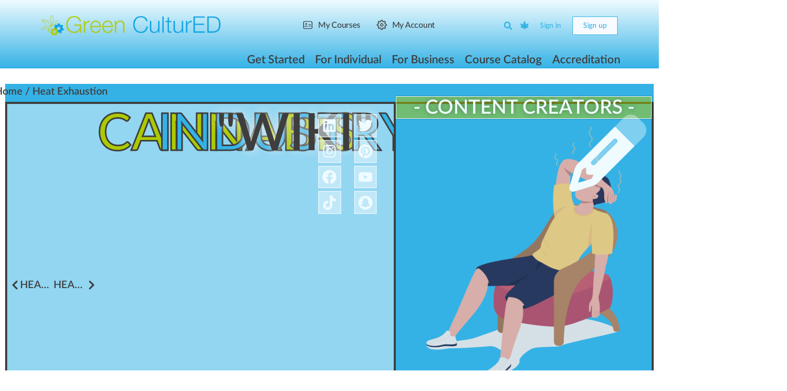

--- FILE ---
content_type: text/html; charset=UTF-8
request_url: https://greencultured.co/glossary/heat-exhaustion/
body_size: 91405
content:
<!doctype html>
<html lang="en-US">
	<head>
		<meta charset="UTF-8">
		<link rel="profile" href="http://gmpg.org/xfn/11">
		<!-- START - Google Tag Manager -->
		<script>(function(w,d,s,l,i){w[l]=w[l]||[];w[l].push({'gtm.start':
		new Date().getTime(),event:'gtm.js'});var f=d.getElementsByTagName(s)[0],
		j=d.createElement(s),dl=l!='dataLayer'?'&l='+l:'';j.async=true;j.src=
		'https://www.googletagmanager.com/gtm.js?id='+i+dl;f.parentNode.insertBefore(j,f);
		})(window,document,'script','dataLayer','GTM-MMXJTK5');</script>
		<!-- END - Google Tag Manager -->
		<script type="text/html" id="tmpl-bb-link-preview">
<% if ( link_scrapping ) { %>
	<% if ( link_loading ) { %>
		<span class="bb-url-scrapper-loading bb-ajax-loader"><i class="bb-icon-l bb-icon-spinner animate-spin"></i>Loading preview...</span>
	<% } %>
	<% if ( link_success || link_error ) { %>
		<a title="Cancel Preview" href="#" id="bb-close-link-suggestion">Remove Preview</a>
		<div class="bb-link-preview-container">

			<% if ( link_images && link_images.length && link_success && ! link_error && '' !== link_image_index ) { %>
				<div id="bb-url-scrapper-img-holder">
					<div class="bb-link-preview-image">
						<div class="bb-link-preview-image-cover">
							<img src="<%= link_images[link_image_index] %>"/>
						</div>
						<div class="bb-link-preview-icons">
							<%
							if ( link_images.length > 1 ) { %>
								<a data-bp-tooltip-pos="up" data-bp-tooltip="Change image" href="#" class="icon-exchange toolbar-button bp-tooltip" id="icon-exchange"><i class="bb-icon-l bb-icon-exchange"></i></a>
							<% } %>
							<% if ( link_images.length ) { %>
								<a data-bp-tooltip-pos="up" data-bp-tooltip="Remove image" href="#" class="icon-image-slash toolbar-button bp-tooltip" id="bb-link-preview-remove-image"><i class="bb-icon-l bb-icon-image-slash"></i></a>
							<% } %>
							<a data-bp-tooltip-pos="up" data-bp-tooltip="Confirm" class="toolbar-button bp-tooltip" href="#" id="bb-link-preview-select-image">
								<i class="bb-icon-check bb-icon-l"></i>
							</a>
						</div>
					</div>
					<% if ( link_images.length > 1 ) { %>
						<div class="bb-url-thumb-nav">
							<button type="button" id="bb-url-prevPicButton"><span class="bb-icon-l bb-icon-angle-left"></span></button>
							<button type="button" id="bb-url-nextPicButton"><span class="bb-icon-l bb-icon-angle-right"></span></button>
							<div id="bb-url-scrapper-img-count">
								Image <%= link_image_index + 1 %>&nbsp;of&nbsp;<%= link_images.length %>
							</div>
						</div>
					<% } %>
				</div>
			<% } %>

			<% if ( link_success && ! link_error && link_url ) { %>
				<div class="bb-link-preview-info">
					<% var a = document.createElement('a');
						a.href = link_url;
						var hostname = a.hostname;
						var domainName = hostname.replace('www.', '' );
					%>

					<% if ( 'undefined' !== typeof link_title && link_title.trim() && link_description ) { %>
						<p class="bb-link-preview-link-name"><%= domainName %></p>
					<% } %>

					<% if ( link_success && ! link_error ) { %>
						<p class="bb-link-preview-title"><%= link_title %></p>
					<% } %>

					<% if ( link_success && ! link_error ) { %>
						<div class="bb-link-preview-excerpt"><p><%= link_description %></p></div>
					<% } %>
				</div>
			<% } %>
			<% if ( link_error && ! link_success ) { %>
				<div id="bb-url-error" class="bb-url-error"><%= link_error_msg %></div>
			<% } %>
		</div>
	<% } %>
<% } %>
</script>
<script type="text/html" id="tmpl-profile-card-popup">
	<div id="profile-card" class="bb-profile-card bb-popup-card" data-bp-item-id="" data-bp-item-component="members">

		<div class="skeleton-card">
			<div class="skeleton-card-body">
				<div class="skeleton-card-avatar bb-loading-bg"></div>
				<div class="skeleton-card-entity">
					<div class="skeleton-card-type bb-loading-bg"></div>
					<div class="skeleton-card-heading bb-loading-bg"></div>
					<div class="skeleton-card-meta bb-loading-bg"></div>
				</div>
			</div>
						<div class="skeleton-card-footer skeleton-footer-plain">
				<div class="skeleton-card-button bb-loading-bg"></div>
				<div class="skeleton-card-button bb-loading-bg"></div>
				<div class="skeleton-card-button bb-loading-bg"></div>
			</div>
		</div>

		<div class="bb-card-content">
			<div class="bb-card-body">
				<div class="bb-card-avatar">
					<span class="card-profile-status"></span>
					<img src="" alt="">
				</div>
				<div class="bb-card-entity">
					<div class="bb-card-profile-type"></div>
					<h4 class="bb-card-heading"></h4>
					<div class="bb-card-meta">
						<span class="card-meta-item card-meta-joined">Joined <span></span></span>
						<span class="card-meta-item card-meta-last-active"></span>
											</div>
				</div>
			</div>
			<div class="bb-card-footer">
								<div class="bb-card-action bb-card-action-outline">
					<a href="" class="card-button card-button-profile">View Profile</a>
				</div>
			</div>
		</div>

	</div>
</script>
<script type="text/html" id="tmpl-group-card-popup">
	<div id="group-card" class="bb-group-card bb-popup-card" data-bp-item-id="" data-bp-item-component="groups">

		<div class="skeleton-card">
			<div class="skeleton-card-body">
				<div class="skeleton-card-avatar bb-loading-bg"></div>
				<div class="skeleton-card-entity">
					<div class="skeleton-card-heading bb-loading-bg"></div>
					<div class="skeleton-card-meta bb-loading-bg"></div>
				</div>
			</div>
						<div class="skeleton-card-footer skeleton-footer-plain">
				<div class="skeleton-card-button bb-loading-bg"></div>
				<div class="skeleton-card-button bb-loading-bg"></div>
			</div>
		</div>

		<div class="bb-card-content">
			<div class="bb-card-body">
				<div class="bb-card-avatar">
					<img src="" alt="">
				</div>
				<div class="bb-card-entity">
					<h4 class="bb-card-heading"></h4>
					<div class="bb-card-meta">
						<span class="card-meta-item card-meta-status"></span>
						<span class="card-meta-item card-meta-type"></span>
						<span class="card-meta-item card-meta-last-active"></span>
					</div>
					<div class="card-group-members">
						<span class="bs-group-members"></span>
					</div>
				</div>
			</div>
			<div class="bb-card-footer">
								<div class="bb-card-action bb-card-action-outline">
					<a href="" class="card-button card-button-group">View Group</a>
				</div>
			</div>
		</div>

	</div>
</script>

            <style id="bb_learndash_30_custom_colors">

                
                .learndash-wrapper .bb-single-course-sidebar .ld-status.ld-primary-background {
                    background-color: #e2e7ed !important;
                    color: inherit !important;
                }

                .learndash-wrapper .ld-course-status .ld-status.ld-status-progress.ld-primary-background {
                    background-color: #ebe9e6 !important;
                    color: inherit !important;
                }

                .learndash-wrapper .learndash_content_wrap .wpProQuiz_content .wpProQuiz_button_reShowQuestion:hover {
                    background-color: #fff !important;
                }

                .learndash-wrapper .learndash_content_wrap .wpProQuiz_content .wpProQuiz_toplistTable th {
                    background-color: transparent !important;
                }

                .learndash-wrapper .wpProQuiz_content .wpProQuiz_button:not(.wpProQuiz_button_reShowQuestion):not(.wpProQuiz_button_restartQuiz) {
                    color: #fff !important;
                }

                .learndash-wrapper .wpProQuiz_content .wpProQuiz_button.wpProQuiz_button_restartQuiz {
                    color: #fff !important;
                }

                .wpProQuiz_content .wpProQuiz_results > div > .wpProQuiz_button,
                .learndash-wrapper .bb-learndash-content-wrap .ld-item-list .ld-item-list-item a.ld-item-name:hover,
                .learndash-wrapper .bb-learndash-content-wrap .ld-item-list .ld-item-list-item .ld-item-list-item-preview:hover a.ld-item-name .ld-item-title,
                .learndash-wrapper .bb-learndash-content-wrap .ld-item-list .ld-item-list-item .ld-item-list-item-preview:hover .ld-expand-button .ld-icon-arrow-down,
                .lms-topic-sidebar-wrapper .lms-lessions-list > ol li a.bb-lesson-head:hover,
                .learndash-wrapper .bb-learndash-content-wrap .ld-primary-color-hover:hover,
                .learndash-wrapper .learndash_content_wrap .ld-table-list-item-quiz .ld-primary-color-hover:hover .ld-item-title,
                .learndash-wrapper .ld-item-list-item-expanded .ld-table-list-items .ld-table-list-item .ld-table-list-item-quiz .ld-primary-color-hover:hover .ld-item-title,
                .learndash-wrapper .ld-table-list .ld-table-list-items div.ld-table-list-item a.ld-table-list-item-preview:hover .ld-topic-title,
                .lms-lesson-content .bb-type-list li a:hover,
                .lms-lesson-content .lms-quiz-list li a:hover,
                .learndash-wrapper .ld-expand-button.ld-button-alternate:hover .ld-icon-arrow-down,
                .learndash-wrapper .ld-table-list .ld-table-list-items div.ld-table-list-item a.ld-table-list-item-preview:hover .ld-topic-title:before,
                .bb-lessons-list .lms-toggle-lesson i:hover,
                .lms-topic-sidebar-wrapper .lms-course-quizzes-list > ul li a:hover,
                .lms-topic-sidebar-wrapper .lms-course-members-list .course-members-list a:hover,
                .lms-topic-sidebar-wrapper .lms-course-members-list .bb-course-member-wrap > .list-members-extra,
                .lms-topic-sidebar-wrapper .lms-course-members-list .bb-course-member-wrap > .list-members-extra:hover,
                .learndash-wrapper .ld-item-list .ld-item-list-item.ld-item-lesson-item .ld-item-list-item-preview .ld-item-name .ld-item-title .ld-item-components span,
                .bb-about-instructor h5 a:hover,
                .learndash_content_wrap .comment-respond .comment-author:hover,
                .single-sfwd-courses .comment-respond .comment-author:hover {
                    color: #34b2e6 !important;
                }

                .learndash-wrapper .learndash_content_wrap #quiz_continue_link,
                .learndash-wrapper .learndash_content_wrap .learndash_mark_complete_button,
                .learndash-wrapper .learndash_content_wrap #learndash_mark_complete_button,
                .learndash-wrapper .learndash_content_wrap .ld-status-complete,
                .learndash-wrapper .learndash_content_wrap .ld-alert-success .ld-button,
                .learndash-wrapper .learndash_content_wrap .ld-alert-success .ld-alert-icon,
                .wpProQuiz_questionList[data-type="assessment_answer"] .wpProQuiz_questionListItem label.is-selected:before,
                .wpProQuiz_questionList[data-type="single"] .wpProQuiz_questionListItem label.is-selected:before,
                .wpProQuiz_questionList[data-type="multiple"] .wpProQuiz_questionListItem label.is-selected:before {
                    background-color: #34b2e6 !important;
                }

                .wpProQuiz_content .wpProQuiz_results > div > .wpProQuiz_button,
                .wpProQuiz_questionList[data-type="multiple"] .wpProQuiz_questionListItem label.is-selected:before {
                    border-color: #34b2e6 !important;
                }

                .learndash-wrapper .wpProQuiz_content .wpProQuiz_button.wpProQuiz_button_restartQuiz,
                .learndash-wrapper .wpProQuiz_content .wpProQuiz_button.wpProQuiz_button_restartQuiz:hover,
                #learndash-page-content .sfwd-course-nav .learndash_next_prev_link a:hover,
                .bb-cover-list-item .ld-primary-background {
                    background-color: #34b2e6 !important;
                }

                
                
                .lms-topic-sidebar-wrapper .ld-secondary-background,
                .i-progress.i-progress-completed,
                .bb-cover-list-item .ld-secondary-background,
                .learndash-wrapper .ld-status-icon.ld-status-complete.ld-secondary-background,
                .learndash-wrapper .ld-status-icon.ld-quiz-complete,
                .ld-progress-bar .ld-progress-bar-percentage.ld-secondary-background {
                    background-color: #acc902 !important;
                }

                .bb-progress .bb-progress-circle {
                    border-color: #acc902 !important;
                }

                .learndash-wrapper .ld-alert-success {
                    border-color: #DCDFE3 !important;
                }

                .learndash-wrapper .ld-secondary-in-progress-icon {
                    color: #acc902 !important;
                }

                .learndash-wrapper .bb-learndash-content-wrap .ld-secondary-in-progress-icon {
                    border-left-color: #DEDFE2 !important;
                    border-top-color: #DEDFE2 !important;
                }

                
                
                .learndash-wrapper .ld-item-list .ld-item-list-item.ld-item-lesson-item .ld-item-name .ld-item-title .ld-item-components span.ld-status-waiting,
                .learndash-wrapper .ld-item-list .ld-item-list-item.ld-item-lesson-item .ld-item-name .ld-item-title .ld-item-components span.ld-status-waiting span.ld-icon,
                .learndash-wrapper .ld-status-waiting {
                    background-color: #ff0000 !important;
                }

                
            </style>

			<meta name='robots' content='index, follow, max-image-preview:large, max-snippet:-1, max-video-preview:-1' />

<!-- Google Tag Manager for WordPress by gtm4wp.com -->
<script data-cfasync="false" data-pagespeed-no-defer>
	var gtm4wp_datalayer_name = "dataLayer";
	var dataLayer = dataLayer || [];
	const gtm4wp_use_sku_instead = 1;
	const gtm4wp_currency = 'USD';
	const gtm4wp_product_per_impression = 10;
	const gtm4wp_clear_ecommerce = false;
	const gtm4wp_datalayer_max_timeout = 2000;
</script>
<!-- End Google Tag Manager for WordPress by gtm4wp.com -->
	<!-- This site is optimized with the Yoast SEO Premium plugin v26.8 (Yoast SEO v26.8) - https://yoast.com/product/yoast-seo-premium-wordpress/ -->
	<title>Heat Exhaustion 💬 | Green CulturED</title>
	<link rel="canonical" href="https://greencultured.co/glossary/heat-exhaustion/" />
	<meta property="og:locale" content="en_US" />
	<meta property="og:type" content="article" />
	<meta property="og:title" content="Heat Exhaustion 💬 | Green CulturED" />
	<meta property="og:url" content="https://greencultured.co/glossary/heat-exhaustion/" />
	<meta property="og:site_name" content="Green CulturED" />
	<meta property="article:publisher" content="https://www.facebook.com/greencultured" />
	<meta property="article:modified_time" content="2025-05-26T17:45:18+00:00" />
	<meta property="og:image" content="https://greencultured.co/wp-content/uploads/2024/12/Heat-Exhaustion-Glossary-Image.png" />
	<meta property="og:image:width" content="1080" />
	<meta property="og:image:height" content="1080" />
	<meta property="og:image:type" content="image/png" />
	<meta name="twitter:card" content="summary_large_image" />
	<meta name="twitter:site" content="@greencultured" />
	<script type="application/ld+json" class="yoast-schema-graph">{"@context":"https://schema.org","@graph":[{"@type":["WebPage","ItemPage"],"@id":"https://greencultured.co/glossary/heat-exhaustion/","url":"https://greencultured.co/glossary/heat-exhaustion/","name":"Heat Exhaustion 💬 | Green CulturED","isPartOf":{"@id":"https://greencultured.co/#website"},"primaryImageOfPage":{"@id":"https://greencultured.co/glossary/heat-exhaustion/#primaryimage"},"image":{"@id":"https://greencultured.co/glossary/heat-exhaustion/#primaryimage"},"thumbnailUrl":"https://greencultured.co/wp-content/uploads/2024/12/Heat-Exhaustion-Glossary-Image.png","datePublished":"2024-12-23T16:38:00+00:00","dateModified":"2025-05-26T17:45:18+00:00","breadcrumb":{"@id":"https://greencultured.co/glossary/heat-exhaustion/#breadcrumb"},"inLanguage":"en-US","potentialAction":[{"@type":"ReadAction","target":["https://greencultured.co/glossary/heat-exhaustion/"]}]},{"@type":"ImageObject","inLanguage":"en-US","@id":"https://greencultured.co/glossary/heat-exhaustion/#primaryimage","url":"https://greencultured.co/wp-content/uploads/2024/12/Heat-Exhaustion-Glossary-Image.png","contentUrl":"https://greencultured.co/wp-content/uploads/2024/12/Heat-Exhaustion-Glossary-Image.png","width":1080,"height":1080},{"@type":"BreadcrumbList","@id":"https://greencultured.co/glossary/heat-exhaustion/#breadcrumb","itemListElement":[{"@type":"ListItem","position":1,"name":"Home","item":"https://greencultured.co/"},{"@type":"ListItem","position":2,"name":"Industry Terms","item":"https://greencultured.co/glossary-categories/industry-terms/"},{"@type":"ListItem","position":3,"name":"Heat Exhaustion"}]},{"@type":"WebSite","@id":"https://greencultured.co/#website","url":"https://greencultured.co/","name":"Green CulturED","description":"Cannabis Industry Training &amp; eLearning Solutions","publisher":{"@id":"https://greencultured.co/#organization"},"alternateName":"GC","potentialAction":[{"@type":"SearchAction","target":{"@type":"EntryPoint","urlTemplate":"https://greencultured.co/?s={search_term_string}"},"query-input":{"@type":"PropertyValueSpecification","valueRequired":true,"valueName":"search_term_string"}}],"inLanguage":"en-US"},{"@type":"Organization","@id":"https://greencultured.co/#organization","name":"Green CulturED","alternateName":"GC","url":"https://greencultured.co/","logo":{"@type":"ImageObject","inLanguage":"en-US","@id":"https://greencultured.co/#/schema/logo/image/","url":"","contentUrl":"","caption":"Green CulturED"},"image":{"@id":"https://greencultured.co/#/schema/logo/image/"},"sameAs":["https://www.facebook.com/greencultured","https://x.com/greencultured","https://mastodon.social/@greencultured","https://www.instagram.com/greencultured","https://www.linkedin.com/school/green-cultured/","https://www.tiktok.com/@greencultured","https://www.pinterest.com/green_cultured/","https://www.youtube.com/c/GreenCulturEDYouTube","https://g.page/r/Ca4lzvkBu7nCEBM/review","https://www.twitch.tv/greencultured","https://www.yelp.com/biz/green-cultured-denver-2","https://www.bbb.org/us/co/denver/profile/cannabis/green-cultured-1296-90275595","https://www.dnb.com/business-directory/company-profiles.green_cultured.41b3a1371beb31a9eb5ef9b413f94320.html","https://www.youtube.com/@GreenCulturEDYouTube"],"description":"best cannabis certification programs, weed university, schools for growing weed, weed college near me, cannabis classes, cannabis school near me, online cannabis degree programs, online cannabis courses, cannabis courses, marijuana college, dispensary certification online, colleges for cannabis, cannabis schools online, cannabis schools, cannabis certification online, marijuana school, canabis school, weed college, weed school, cannabis college online, free online cannabis courses, cannabis classes online, cannabis education programs, weed growing school, cannabis college classes, cannabis degree online, cannabis education online, free dispensary certification online, free dispensary training course, free cannabis courses, Cannabis Learning Center, Cannabis Safety & Quality Certification (CSQ), Cannabis Safety Institute, Seedcrest, CannabisHub, Society of Cannabis Clinicians, Cannabis Learning EDU, Cannabis Community College, Midwest Cannabis Institute, Medical Cannabis Mentor, Rowan University Institute, Cannabis Handler Classes (CHC), Oaksterdam University, Northern Scrogger, Club Kindness, Sanctuary Medicinals, Learn2Serve, Tessi Consulting, Seed Talent, GF Institute, Learn Brands, Cannabis Trainers, Green Flower Media, Green Flower, PIVITAL EDU, Global Go, Cannabis Certified™, THC Training, Weed Education, Academy of Cannabis Science, Train to Tend, Waubonsee Community College, The Medical Cannabis Institute, The Grow School, The Herbal Academy, The Canna School, The Answer Page, THC University, TopCDT, Sativa University, Quality Control Analytics, Online Cannabis Education, Northwest Missouri State University, Marijuana Handlers, MACCTI, Leaf Medic, Konopé Compliance, Handle Alaska, Juniper Lane Cannabis Training, Illinois Cannabis Training Center, Illinois Cannabis Responsible Vendor Training, iComply Cannabis, Cannabis Holistic Institute, Herbal Risings, Healer, HH Education, Grown In Learning, Green Path Training, Green Carpet Growing, Marijuana Institute","email":"support@greencultured.co","telephone":"(720) 446-8847","legalName":"Green CulturED","foundingDate":"2012-01-01","iso6523Code":"9001,37-3:2022","duns":"047933488","naics":"111419,111998,115112,424590,459991,325411,311812,311991,492210,453998,541611,624310","numberOfEmployees":{"@type":"QuantitativeValue","minValue":"51","maxValue":"200"},"publishingPrinciples":"https://greencultured.co/about-us/publishing-principles/","ownershipFundingInfo":"https://greencultured.co/about-us/private-trust-ownership/","actionableFeedbackPolicy":"https://greencultured.co/about-us/actionable-feedback/","ethicsPolicy":"https://greencultured.co/about-us/ethics-policy/","diversityPolicy":"https://greencultured.co/about-us/diversity-policy/","diversityStaffingReport":"https://greencultured.co/about-us/diversity-staffing/"}]}</script>
	<!-- / Yoast SEO Premium plugin. -->


<link rel='dns-prefetch' href='//www.google.com' />
<link rel='dns-prefetch' href='//code.jquery.com' />
<link rel='dns-prefetch' href='//fonts.gstatic.com' />
<link rel='dns-prefetch' href='//fonts.googleapis.com' />
<link rel='dns-prefetch' href='//analytics.google.com' />
<link rel='dns-prefetch' href='//kit.fontawesome.com' />
<link rel='dns-prefetch' href='//ka-p.fontawesome.com' />
<link rel='dns-prefetch' href='//onesignal.com' />
<link rel='dns-prefetch' href='//cdn.onesignal.com' />
<link rel='dns-prefetch' href='//googletagmanager.com' />
<link rel='dns-prefetch' href='//www.googletagmanager.com' />
<link rel='dns-prefetch' href='//www.w3.org' />
<link rel='dns-prefetch' href='//secure.gravatar.com' />
<link rel='dns-prefetch' href='//a.nel.cloudflare.com' />
<link rel='dns-prefetch' href='//cdn.amcharts.com' />
<link rel='dns-prefetch' href='//js.authorize.net' />
<link rel='dns-prefetch' href='//js.pusher.com' />
<link rel='preconnect' href='https://fonts.gstatic.com' />
<link rel='preconnect' href='https://fonts.googleapis.com' />
<link rel='preconnect' href='https://analytics.google.com' />
<link rel='preconnect' href='https://kit.fontawesome.com' />
<link rel='preconnect' href='https://ka-p.fontawesome.com' />
<link rel='preconnect' href='https://code.jquery.com' />
<link rel='preconnect' href='https://onesignal.com' />
<link rel='preconnect' href='https://cdn.onesignal.com' />
<link rel='preconnect' href='https://www.google.com' />
<link rel='preconnect' href='https://googletagmanager.com' />
<link rel='preconnect' href='https://www.googletagmanager.com' />
<link rel='preconnect' href='https://www.w3.org' />
<link rel='preconnect' href='https://secure.gravatar.com' />
<link rel='preconnect' href='https://a.nel.cloudflare.com' />
<link rel='preconnect' href='https://cdn.amcharts.com' />
<link rel='preconnect' href='https://js.authorize.net' />
<link rel='preconnect' href='https://js.pusher.com' />
<link rel="alternate" type="application/rss+xml" title="Green CulturED &raquo; Feed" href="https://greencultured.co/feed/" />
<link rel="alternate" type="application/rss+xml" title="Green CulturED &raquo; Comments Feed" href="https://greencultured.co/comments/feed/" />
<!-- WP Fusion --><style type="text/css">.woocommerce .product .variations option:disabled { display: none; } </style><style id='wp-img-auto-sizes-contain-inline-css' type='text/css'>
img:is([sizes=auto i],[sizes^="auto," i]){contain-intrinsic-size:3000px 1500px}
/*# sourceURL=wp-img-auto-sizes-contain-inline-css */
</style>
<link rel='stylesheet' id='wc-authorize-net-cim-credit-card-checkout-block-css' href='https://greencultured.co/wp-content/plugins/woocommerce-gateway-authorize-net-cim/assets/css/blocks/wc-authorize-net-cim-checkout-block.css' type='text/css' media='all' />
<link rel='stylesheet' id='wc-authorize-net-cim-echeck-checkout-block-css' href='https://greencultured.co/wp-content/plugins/woocommerce-gateway-authorize-net-cim/assets/css/blocks/wc-authorize-net-cim-checkout-block.css' type='text/css' media='all' />

<link rel='stylesheet' id='bp-nouveau-icons-map-css' href='https://greencultured.co/wp-content/plugins/buddyboss-platform/bp-templates/bp-nouveau/icons/css/icons-map.min.css' type='text/css' media='all' />
<link rel='stylesheet' id='bp-nouveau-bb-icons-css' href='https://greencultured.co/wp-content/plugins/buddyboss-platform/bp-templates/bp-nouveau/icons/css/bb-icons.min.css' type='text/css' media='all' />
<link rel='stylesheet' id='dashicons-css' href='https://greencultured.co/wp-includes/css/dashicons.min.css' type='text/css' media='all' />
<link rel='stylesheet' id='bp-nouveau-css' href='https://greencultured.co/wp-content/plugins/buddyboss-platform/bp-templates/bp-nouveau/css/buddypress.min.css' type='text/css' media='all' />
<style id='bp-nouveau-inline-css' type='text/css'>
.list-wrap .bs-group-cover a:before{ background:unset; }
body .bp-member-type.bb-current-member-learner829 {background-color:#34b2e6 !important;}body .bp-member-type.bb-current-member-learner829 {color:#ffffff !important;}body .bp-member-type.bb-current-member-team-member {background-color:#34b2e6 !important;}body .bp-member-type.bb-current-member-team-member {color:#ffffff !important;}body .bp-member-type.bb-current-member-team-leader {background-color:#34b2e6 !important;}body .bp-member-type.bb-current-member-team-leader {color:#ffffff !important;}
/*# sourceURL=bp-nouveau-inline-css */
</style>
<link rel='stylesheet' id='buddyboss_legacy-css' href='https://greencultured.co/wp-content/themes/buddyboss-theme/inc/plugins/buddyboss-menu-icons/vendor/kucrut/icon-picker/css/types/buddyboss_legacy.css' type='text/css' media='all' />
<link rel='stylesheet' id='elusive-css' href='https://greencultured.co/wp-content/themes/buddyboss-theme/inc/plugins/buddyboss-menu-icons/vendor/kucrut/icon-picker/css/types/elusive.css' type='text/css' media='all' />
<link rel='stylesheet' id='font-awesome-css' href='https://greencultured.co/wp-content/themes/buddyboss-theme/inc/plugins/buddyboss-menu-icons/vendor/kucrut/icon-picker/css/types/font-awesome.css' type='text/css' media='all' />
<link rel='stylesheet' id='foundation-icons-css' href='https://greencultured.co/wp-content/themes/buddyboss-theme/inc/plugins/buddyboss-menu-icons/vendor/kucrut/icon-picker/css/types/foundation-icons.css' type='text/css' media='all' />
<link rel='stylesheet' id='genericons-css' href='https://greencultured.co/wp-content/themes/buddyboss-theme/inc/plugins/buddyboss-menu-icons/vendor/kucrut/icon-picker/css/types/genericons.css' type='text/css' media='all' />
<link rel='stylesheet' id='wp-block-library-css' href='https://greencultured.co/wp-includes/css/dist/block-library/style.min.css' type='text/css' media='all' />
<style id='classic-theme-styles-inline-css' type='text/css'>
/*! This file is auto-generated */
.wp-block-button__link{color:#fff;background-color:#32373c;border-radius:9999px;box-shadow:none;text-decoration:none;padding:calc(.667em + 2px) calc(1.333em + 2px);font-size:1.125em}.wp-block-file__button{background:#32373c;color:#fff;text-decoration:none}
/*# sourceURL=/wp-includes/css/classic-themes.min.css */
</style>
<link rel='stylesheet' id='bb_theme_block-buddypanel-style-css-css' href='https://greencultured.co/wp-content/themes/buddyboss-theme/blocks/buddypanel/build/style-buddypanel.css' type='text/css' media='all' />
<link rel='stylesheet' id='ulgm-gutenberg-blocks-css' href='https://greencultured.co/wp-content/plugins/uncanny-learndash-groups/src/blocks/dist/index.css' type='text/css' media='all' />
<link rel='stylesheet' id='ultp-gutenberg-blocks-css' href='https://greencultured.co/wp-content/plugins/uncanny-toolkit-pro/src/blocks/dist/index.css' type='text/css' media='all' />
<style id='global-styles-inline-css' type='text/css'>
:root{--wp--preset--aspect-ratio--square: 1;--wp--preset--aspect-ratio--4-3: 4/3;--wp--preset--aspect-ratio--3-4: 3/4;--wp--preset--aspect-ratio--3-2: 3/2;--wp--preset--aspect-ratio--2-3: 2/3;--wp--preset--aspect-ratio--16-9: 16/9;--wp--preset--aspect-ratio--9-16: 9/16;--wp--preset--color--black: #000000;--wp--preset--color--cyan-bluish-gray: #abb8c3;--wp--preset--color--white: #ffffff;--wp--preset--color--pale-pink: #f78da7;--wp--preset--color--vivid-red: #cf2e2e;--wp--preset--color--luminous-vivid-orange: #ff6900;--wp--preset--color--luminous-vivid-amber: #fcb900;--wp--preset--color--light-green-cyan: #7bdcb5;--wp--preset--color--vivid-green-cyan: #00d084;--wp--preset--color--pale-cyan-blue: #8ed1fc;--wp--preset--color--vivid-cyan-blue: #0693e3;--wp--preset--color--vivid-purple: #9b51e0;--wp--preset--gradient--vivid-cyan-blue-to-vivid-purple: linear-gradient(135deg,rgb(6,147,227) 0%,rgb(155,81,224) 100%);--wp--preset--gradient--light-green-cyan-to-vivid-green-cyan: linear-gradient(135deg,rgb(122,220,180) 0%,rgb(0,208,130) 100%);--wp--preset--gradient--luminous-vivid-amber-to-luminous-vivid-orange: linear-gradient(135deg,rgb(252,185,0) 0%,rgb(255,105,0) 100%);--wp--preset--gradient--luminous-vivid-orange-to-vivid-red: linear-gradient(135deg,rgb(255,105,0) 0%,rgb(207,46,46) 100%);--wp--preset--gradient--very-light-gray-to-cyan-bluish-gray: linear-gradient(135deg,rgb(238,238,238) 0%,rgb(169,184,195) 100%);--wp--preset--gradient--cool-to-warm-spectrum: linear-gradient(135deg,rgb(74,234,220) 0%,rgb(151,120,209) 20%,rgb(207,42,186) 40%,rgb(238,44,130) 60%,rgb(251,105,98) 80%,rgb(254,248,76) 100%);--wp--preset--gradient--blush-light-purple: linear-gradient(135deg,rgb(255,206,236) 0%,rgb(152,150,240) 100%);--wp--preset--gradient--blush-bordeaux: linear-gradient(135deg,rgb(254,205,165) 0%,rgb(254,45,45) 50%,rgb(107,0,62) 100%);--wp--preset--gradient--luminous-dusk: linear-gradient(135deg,rgb(255,203,112) 0%,rgb(199,81,192) 50%,rgb(65,88,208) 100%);--wp--preset--gradient--pale-ocean: linear-gradient(135deg,rgb(255,245,203) 0%,rgb(182,227,212) 50%,rgb(51,167,181) 100%);--wp--preset--gradient--electric-grass: linear-gradient(135deg,rgb(202,248,128) 0%,rgb(113,206,126) 100%);--wp--preset--gradient--midnight: linear-gradient(135deg,rgb(2,3,129) 0%,rgb(40,116,252) 100%);--wp--preset--font-size--small: 13px;--wp--preset--font-size--medium: 20px;--wp--preset--font-size--large: 36px;--wp--preset--font-size--x-large: 42px;--wp--preset--spacing--20: 0.44rem;--wp--preset--spacing--30: 0.67rem;--wp--preset--spacing--40: 1rem;--wp--preset--spacing--50: 1.5rem;--wp--preset--spacing--60: 2.25rem;--wp--preset--spacing--70: 3.38rem;--wp--preset--spacing--80: 5.06rem;--wp--preset--shadow--natural: 6px 6px 9px rgba(0, 0, 0, 0.2);--wp--preset--shadow--deep: 12px 12px 50px rgba(0, 0, 0, 0.4);--wp--preset--shadow--sharp: 6px 6px 0px rgba(0, 0, 0, 0.2);--wp--preset--shadow--outlined: 6px 6px 0px -3px rgb(255, 255, 255), 6px 6px rgb(0, 0, 0);--wp--preset--shadow--crisp: 6px 6px 0px rgb(0, 0, 0);}:where(.is-layout-flex){gap: 0.5em;}:where(.is-layout-grid){gap: 0.5em;}body .is-layout-flex{display: flex;}.is-layout-flex{flex-wrap: wrap;align-items: center;}.is-layout-flex > :is(*, div){margin: 0;}body .is-layout-grid{display: grid;}.is-layout-grid > :is(*, div){margin: 0;}:where(.wp-block-columns.is-layout-flex){gap: 2em;}:where(.wp-block-columns.is-layout-grid){gap: 2em;}:where(.wp-block-post-template.is-layout-flex){gap: 1.25em;}:where(.wp-block-post-template.is-layout-grid){gap: 1.25em;}.has-black-color{color: var(--wp--preset--color--black) !important;}.has-cyan-bluish-gray-color{color: var(--wp--preset--color--cyan-bluish-gray) !important;}.has-white-color{color: var(--wp--preset--color--white) !important;}.has-pale-pink-color{color: var(--wp--preset--color--pale-pink) !important;}.has-vivid-red-color{color: var(--wp--preset--color--vivid-red) !important;}.has-luminous-vivid-orange-color{color: var(--wp--preset--color--luminous-vivid-orange) !important;}.has-luminous-vivid-amber-color{color: var(--wp--preset--color--luminous-vivid-amber) !important;}.has-light-green-cyan-color{color: var(--wp--preset--color--light-green-cyan) !important;}.has-vivid-green-cyan-color{color: var(--wp--preset--color--vivid-green-cyan) !important;}.has-pale-cyan-blue-color{color: var(--wp--preset--color--pale-cyan-blue) !important;}.has-vivid-cyan-blue-color{color: var(--wp--preset--color--vivid-cyan-blue) !important;}.has-vivid-purple-color{color: var(--wp--preset--color--vivid-purple) !important;}.has-black-background-color{background-color: var(--wp--preset--color--black) !important;}.has-cyan-bluish-gray-background-color{background-color: var(--wp--preset--color--cyan-bluish-gray) !important;}.has-white-background-color{background-color: var(--wp--preset--color--white) !important;}.has-pale-pink-background-color{background-color: var(--wp--preset--color--pale-pink) !important;}.has-vivid-red-background-color{background-color: var(--wp--preset--color--vivid-red) !important;}.has-luminous-vivid-orange-background-color{background-color: var(--wp--preset--color--luminous-vivid-orange) !important;}.has-luminous-vivid-amber-background-color{background-color: var(--wp--preset--color--luminous-vivid-amber) !important;}.has-light-green-cyan-background-color{background-color: var(--wp--preset--color--light-green-cyan) !important;}.has-vivid-green-cyan-background-color{background-color: var(--wp--preset--color--vivid-green-cyan) !important;}.has-pale-cyan-blue-background-color{background-color: var(--wp--preset--color--pale-cyan-blue) !important;}.has-vivid-cyan-blue-background-color{background-color: var(--wp--preset--color--vivid-cyan-blue) !important;}.has-vivid-purple-background-color{background-color: var(--wp--preset--color--vivid-purple) !important;}.has-black-border-color{border-color: var(--wp--preset--color--black) !important;}.has-cyan-bluish-gray-border-color{border-color: var(--wp--preset--color--cyan-bluish-gray) !important;}.has-white-border-color{border-color: var(--wp--preset--color--white) !important;}.has-pale-pink-border-color{border-color: var(--wp--preset--color--pale-pink) !important;}.has-vivid-red-border-color{border-color: var(--wp--preset--color--vivid-red) !important;}.has-luminous-vivid-orange-border-color{border-color: var(--wp--preset--color--luminous-vivid-orange) !important;}.has-luminous-vivid-amber-border-color{border-color: var(--wp--preset--color--luminous-vivid-amber) !important;}.has-light-green-cyan-border-color{border-color: var(--wp--preset--color--light-green-cyan) !important;}.has-vivid-green-cyan-border-color{border-color: var(--wp--preset--color--vivid-green-cyan) !important;}.has-pale-cyan-blue-border-color{border-color: var(--wp--preset--color--pale-cyan-blue) !important;}.has-vivid-cyan-blue-border-color{border-color: var(--wp--preset--color--vivid-cyan-blue) !important;}.has-vivid-purple-border-color{border-color: var(--wp--preset--color--vivid-purple) !important;}.has-vivid-cyan-blue-to-vivid-purple-gradient-background{background: var(--wp--preset--gradient--vivid-cyan-blue-to-vivid-purple) !important;}.has-light-green-cyan-to-vivid-green-cyan-gradient-background{background: var(--wp--preset--gradient--light-green-cyan-to-vivid-green-cyan) !important;}.has-luminous-vivid-amber-to-luminous-vivid-orange-gradient-background{background: var(--wp--preset--gradient--luminous-vivid-amber-to-luminous-vivid-orange) !important;}.has-luminous-vivid-orange-to-vivid-red-gradient-background{background: var(--wp--preset--gradient--luminous-vivid-orange-to-vivid-red) !important;}.has-very-light-gray-to-cyan-bluish-gray-gradient-background{background: var(--wp--preset--gradient--very-light-gray-to-cyan-bluish-gray) !important;}.has-cool-to-warm-spectrum-gradient-background{background: var(--wp--preset--gradient--cool-to-warm-spectrum) !important;}.has-blush-light-purple-gradient-background{background: var(--wp--preset--gradient--blush-light-purple) !important;}.has-blush-bordeaux-gradient-background{background: var(--wp--preset--gradient--blush-bordeaux) !important;}.has-luminous-dusk-gradient-background{background: var(--wp--preset--gradient--luminous-dusk) !important;}.has-pale-ocean-gradient-background{background: var(--wp--preset--gradient--pale-ocean) !important;}.has-electric-grass-gradient-background{background: var(--wp--preset--gradient--electric-grass) !important;}.has-midnight-gradient-background{background: var(--wp--preset--gradient--midnight) !important;}.has-small-font-size{font-size: var(--wp--preset--font-size--small) !important;}.has-medium-font-size{font-size: var(--wp--preset--font-size--medium) !important;}.has-large-font-size{font-size: var(--wp--preset--font-size--large) !important;}.has-x-large-font-size{font-size: var(--wp--preset--font-size--x-large) !important;}
:where(.wp-block-post-template.is-layout-flex){gap: 1.25em;}:where(.wp-block-post-template.is-layout-grid){gap: 1.25em;}
:where(.wp-block-term-template.is-layout-flex){gap: 1.25em;}:where(.wp-block-term-template.is-layout-grid){gap: 1.25em;}
:where(.wp-block-columns.is-layout-flex){gap: 2em;}:where(.wp-block-columns.is-layout-grid){gap: 2em;}
:root :where(.wp-block-pullquote){font-size: 1.5em;line-height: 1.6;}
/*# sourceURL=global-styles-inline-css */
</style>
<link rel='stylesheet' id='cmtooltip-css' href='https://greencultured.co/wp-content/plugins/TooltipProEcommerce/assets/css/tooltip.min.css' type='text/css' media='all' />
<style id='cmtooltip-inline-css' type='text/css'>
#tt {
				z-index: 1500;
		}

        #tt #ttcont div.glossaryItemTitle {
            width: calc(100% + 10);
            border-top-left-radius: 5px;
            border-top-right-radius: 5px;
            padding: 5;
            text-align: initial;
            margin: -5px 5px 10px;

                    color: #3e3e3e !important;
        
                    background-color: #f7fafe;
            border-top: 1px solid transparent;
            border-bottom: 1px solid transparent;
        
					font-size: 16px !important;
		        }

		#tt #ttcont div.glossaryItemBody {
		padding: 5;
					font-size: 16px;
				}
		#tt #ttcont .mobile-link{
					font-size: 16px;
				}

		.mobile-link a.glossaryLink {
		color: #fff !important;
		}
		.mobile-link:before{content: "Wiki Link: "}

		
		
		.tiles ul.glossaryList li {
		min-width: 85px !important;
		width:85px !important;
		}
		.tiles ul.glossaryList span { min-width:85px; width:85px;  }
		.cm-glossary.tiles.big ul.glossaryList a { min-width:179px; width:179px }
		.cm-glossary.tiles.big ul.glossaryList span { min-width:179px; width:179px; }

				span.glossaryLink, a.glossaryLink {
		border-bottom: none 0px #000000;					color: #3e3e3e !important;
				}
		span.glossaryLink.temporary, a.glossaryLink.temporary {
		border-bottom: none 0px #3e3e3e;		}
		span.glossaryLink:hover, a.glossaryLink:hover {
		border-bottom: none 0px #333333;					color:#3e3e3e !important;
				}

					.glossaryList .glossary-link-title,
			.glossaryList .cmtt-related-term-title {
			font-size: 18px !important;
			}
				.glossaryList .glossary-link-title {
		font-weight: bold !important;
		}

		
					#tt #tt-btn-close{ color: #34b2e6 !important}
		
        .cm-glossary.grid ul.glossaryList li:not(.the-index-letter)  { width: 200px !important}

					#tt #tt-btn-close{
			direction: rtl;
			font-size: 18px !important
			}
		
					div.cmtt_help {
			background-image: url(https://greencultured.co/wp-content/uploads/2024/12/cropped-Green-CulturED-Logo-1000-X-1000-1-150x150.png);
			background-size: contain;
			}
			div.cmtt_help:hover {
			background-image: url(https://greencultured.co/wp-content/uploads/2024/12/cropped-Green-CulturED-Logo-1000-X-1000-1-150x150.png);
			}
		
					#tt #ttcont glossaryItemBody * {color: #f7fafe}
		

		
					#tt #ttcont a{color: #3e3e3e !important}
		
					#tt #ttcont .glossaryItemEditlink a{color: #effbff !important}
		
					#tt #ttcont .mobile-link a{color: #3e3e3e !important}
		
					.cm-glossary.term-carousel .slick-slide,
			.cm-glossary.tiles-with-definition ul > li { height: 245px !important}
					.cm-glossary.tiles-with-definition ul {
			grid-template-columns: repeat(auto-fill, 220px) !important;
			}
		            :not(.cube) > .glossary-container > #glossaryList-nav > .ln-letters {
			width: 100%;
			display: flex;
			flex-wrap: wrap;
			}
            :not(.cube) > .glossary-container > #glossaryList-nav > .ln-letters a {
			text-align: center;
			flex-grow: 1;
			}
					.cm-glossary #glossary-search {
			background-color: #f7fafe !important;
			}
					.cm-glossary #glossary-search:hover {
			background-color: #34b2e6 !important;
			}
					.cm-glossary #glossary-search {
			color: #34b2e6 !important;
			}
					.cm-glossary #glossary-search:hover {
			color: #F7FAFE !important;
			}
					.cm-glossary.cube .listNav .ln-letters a {
			color: #34b2e6;
			border: 1px solid #34b2e6;
			}
					.cm-glossary.cube .listNav .ln-letters a.ln-disabled {
			color: #34b2e6;
			border: 1px solid #34b2e6;
			}
					.cm-glossary.flipboxes-with-definition #glossaryList.glossaryList {
			grid-template-columns: repeat(4, 1fr);
			}
			.cm-glossary.flipboxes-with-definition #glossaryList.glossaryList > li > div.term-block > .glossaryLinkMain,
			.cm-glossary.flipboxes-with-definition #glossaryList.glossaryList > li > div.term-block > .glossaryLink,
			.cm-glossary.flipboxes-with-definition #glossaryList.glossaryList .glossary_itemdesc .glossary-read-more-link {
			background-color: #34b2e6;
			}
			.cm-glossary.flipboxes-with-definition #glossaryList.glossaryList > li,
			.cm-glossary.flipboxes-with-definition #glossaryList.glossaryList > li > div.term-block > .glossaryLinkMain,
			.cm-glossary.flipboxes-with-definition #glossaryList.glossaryList > li > div.term-block > .glossaryLink,
			.cm-glossary.flipboxes-with-definition #glossaryList.glossaryList > li > div.term-block > .glossary_itemdesc {
			height: 200px;
			}
		
            .cm-glossary.accordion-view .ln-letters a{
            color: #acc902;
            width: fit-content;
            border: none;
            font-weight: bold;
            display: inline-block;
            float: unset;
            }

            .cm-glossary.accordion-view .glossaryList li.active-term .glossary-link-title{
            color: #dd3333 !important;
            }

            .cm-glossary.accordion-view .glossaryList li .glossary-link-title span.dashicons{
            color: #acc902;
            }

            .cm-glossary.accordion-view .the-index-letter{
            background-color: #acc902;
            border-radius: 5px;
            margin: 10px 0;
            }

            .cm-glossary.accordion-view .the-index-letter > * {
            color: #fff;
            }

        
            .cm-glossary.cards-view .ln-letters a{
                color: #000;
                width: fit-content;
                border: none;
                font-weight: bold;
                display: inline-block;
                float: unset;
                font-size: 13px;
            }

            .cm-glossary.cards-view .glossaryList li.the-index-letter{
                width:100% !important;
                font-size: 30px;
                font-weight: bold;
                color: #000;
            }

            .cm-glossary.cards-view .glossaryList li.the-index-letter *{
                margin: 0 0 15px 15px;
            }

            .cm-glossary.cards-view .glossaryList li:not(.the-index-letter, .the-letter-separator){
                display: flex;
                font-weight: normal;
                width: 30%;
                float: left;
                margin: 0 1% 10px;
                list-style: none;
                background-color: #fff !important;
                color: #00000;
                border: 1px solid #ededf2;
                padding: 13px !important;
                box-shadow: 0 0.625rem 3.125rem rgba(12, 39, 19, 0.2);
                transition: border-top-color .2s ease-in-out, border-top-width .2s ease-in-out, box-shadow .2s ease-in-out;
            }

            .cm-glossary.cards-view .glossaryList li .glossary-link-title {
                color: #00000 !important;
                border: none !important;
            }

            .cm-glossary.cards-view .glossaryList li .glossary_itemdesc {
                color: #000 !important;
            }

            .cm-glossary.cards-view .glossaryList li:not(.the-index-letter, .the-letter-separator):hover{
                border-top-width: 2px;
                border-top-color: #acc902;
                box-shadow: 0 0.625rem 3.125rem rgba(0, 0, 0, .1);
            }

            .cm-glossary.cards-view .glossaryList li:hover .glossary-link-title span{
                color: #acc902 !important;
            }


        
		.glossary-search-wrapper {
		display: inline-block;
				}


		
		input.glossary-search-term {
				outline: none;
					border-width: 1px;
							border-style: solid;
									background-color: #effbff;
							color: #3e3e3e;
							font-size: 18px;
							border-radius: 5px;
				}


		
		
		button.glossary-search.button {
		outline: none;
					border-width: 1px;
							border-style: solid;
									font-size: 18px;
							border-radius: 5px;
				}

		.mw-empty-elt, li:empty {display: none;}#tt #ttcont .cmtt-woocommerce-product-desc-container {color: #ffffff}
                #tt #ttcont .cmtt-woocommerce-product-name { font-size: 16px; color: #34b2e6 !important; text-align: center;}
                #tt #ttcont .cmtt-woocommerce-product-button-container{text-align: center;}
                #tt #ttcont .cmtt-woocommerce-product-button-container a{color:#ffffff !important; border-color: #ffffff !important;background-color:#34b2e6 !important;}
        .cmtt-woocommerce-product-list .cmtt-woocommerce-product-desc-container {color: #3e3e3e}
                .cmtt-woocommerce-product-list .cmtt-woocommerce-product-name { font-size: 0px; color:  !important;}
                .cmtt-woocommerce-product-list .cmtt-woocommerce-product-button-container a{color:#ffffff !important; border-color: #ffffff !important;background-color:#34b2e6 !important;}
/*# sourceURL=cmtooltip-inline-css */
</style>
<link rel='stylesheet' id='bb-pro-enqueue-scripts-css' href='https://greencultured.co/wp-content/plugins/buddyboss-platform-pro/assets/css/index.min.css' type='text/css' media='all' />
<link rel='stylesheet' id='bb-access-control-css' href='https://greencultured.co/wp-content/plugins/buddyboss-platform-pro/includes/access-control/assets/css/bb-access-control.min.css' type='text/css' media='all' />
<link rel='stylesheet' id='bb-activity-post-feature-image-css' href='https://greencultured.co/wp-content/plugins/buddyboss-platform-pro/includes/platform-settings/activity/post-feature-image/assets/css/bb-activity-post-feature-image.min.css' type='text/css' media='all' />
<link rel='stylesheet' id='bb-cropper-css-css' href='https://greencultured.co/wp-content/plugins/buddyboss-platform/bp-core/css/vendor/cropper.min.css' type='text/css' media='all' />
<link rel='stylesheet' id='bb-meprlms-frontend-css' href='https://greencultured.co/wp-content/plugins/buddyboss-platform-pro/includes/integrations/meprlms/assets/css/meprlms-frontend.min.css' type='text/css' media='all' />
<link rel='stylesheet' id='bb-tutorlms-admin-css' href='https://greencultured.co/wp-content/plugins/buddyboss-platform-pro/includes/integrations/tutorlms/assets/css/bb-tutorlms-admin.min.css' type='text/css' media='all' />
<link rel='stylesheet' id='bp-mentions-css-css' href='https://greencultured.co/wp-content/plugins/buddyboss-platform/bp-core/css/mentions.min.css' type='text/css' media='all' />
<link rel='stylesheet' id='myTerms-css-css' href='https://greencultured.co/wp-content/plugins/cm-tooltip-glossary-community-terms/views/frontend/assets/css/myTerms.css' type='text/css' media='all' />
<link rel='stylesheet' id='gamipress-css-css' href='https://greencultured.co/wp-content/plugins/gamipress/assets/css/gamipress.min.css' type='text/css' media='all' />
<link rel='stylesheet' id='uncannyowl-learndash-toolkit-free-css' href='https://greencultured.co/wp-content/plugins/uncanny-learndash-toolkit/src/assets/frontend/dist/bundle.min.css' type='text/css' media='all' />
<link rel='stylesheet' id='ultp-frontend-css' href='https://greencultured.co/wp-content/plugins/uncanny-toolkit-pro/src/assets/dist/frontend/bundle.min.css' type='text/css' media='all' />
<link rel='stylesheet' id='woocommerce-layout-css' href='https://greencultured.co/wp-content/plugins/woocommerce/assets/css/woocommerce-layout.css' type='text/css' media='all' />
<link rel='stylesheet' id='woocommerce-smallscreen-css' href='https://greencultured.co/wp-content/plugins/woocommerce/assets/css/woocommerce-smallscreen.css' type='text/css' media='only screen and (max-width: 768px)' />
<link rel='stylesheet' id='woocommerce-general-css' href='https://greencultured.co/wp-content/plugins/woocommerce/assets/css/woocommerce.css' type='text/css' media='all' />
<style id='woocommerce-inline-inline-css' type='text/css'>
.woocommerce form .form-row .required { visibility: visible; }
.woocommerce form .form-row .required { visibility: visible; }
/*# sourceURL=woocommerce-inline-inline-css */
</style>
<link rel='stylesheet' id='wp-job-manager-job-listings-css' href='https://greencultured.co/wp-content/plugins/wp-job-manager/assets/dist/css/job-listings.css' type='text/css' media='all' />
<link rel='stylesheet' id='affwp-forms-css' href='https://greencultured.co/wp-content/plugins/affiliate-wp/assets/css/forms.min.css' type='text/css' media='all' />
<link rel='stylesheet' id='learndash_quiz_front_css-css' href='//greencultured.co/wp-content/plugins/sfwd-lms/themes/legacy/templates/learndash_quiz_front.min.css' type='text/css' media='all' />
<link rel='stylesheet' id='learndash-css' href='//greencultured.co/wp-content/plugins/sfwd-lms/src/assets/dist/css/styles.css' type='text/css' media='all' />
<link rel='stylesheet' id='jquery-dropdown-css-css' href='//greencultured.co/wp-content/plugins/sfwd-lms/assets/css/jquery.dropdown.min.css' type='text/css' media='all' />
<link rel='stylesheet' id='learndash_lesson_video-css' href='//greencultured.co/wp-content/plugins/sfwd-lms/themes/legacy/templates/learndash_lesson_video.min.css' type='text/css' media='all' />
<link rel='stylesheet' id='learndash-admin-bar-css' href='https://greencultured.co/wp-content/plugins/sfwd-lms/src/assets/dist/css/admin-bar/styles.css' type='text/css' media='all' />
<link rel='stylesheet' id='learndash-course-grid-skin-grid-css' href='https://greencultured.co/wp-content/plugins/sfwd-lms/includes/course-grid/templates/skins/grid/style.css' type='text/css' media='all' />
<link rel='stylesheet' id='learndash-course-grid-pagination-css' href='https://greencultured.co/wp-content/plugins/sfwd-lms/includes/course-grid/templates/pagination/style.css' type='text/css' media='all' />
<link rel='stylesheet' id='learndash-course-grid-filter-css' href='https://greencultured.co/wp-content/plugins/sfwd-lms/includes/course-grid/templates/filter/style.css' type='text/css' media='all' />
<link rel='stylesheet' id='learndash-course-grid-card-grid-1-css' href='https://greencultured.co/wp-content/plugins/sfwd-lms/includes/course-grid/templates/cards/grid-1/style.css' type='text/css' media='all' />
<link rel='stylesheet' id='jquery-ui-css' href='//code.jquery.com/ui/1.13.3/themes/smoothness/jquery-ui.min.css?ver=1.13.3' type='text/css' media='all' />
<link rel='stylesheet' id='select2-css' href='https://greencultured.co/wp-content/plugins/woocommerce/assets/css/select2.css' type='text/css' media='all' />
<link rel='stylesheet' id='b2bking_main_style-css' href='https://greencultured.co/wp-content/plugins/b2bking/public/../includes/assets/css/style.min.css' type='text/css' media='all' />
<link rel='stylesheet' id='ld_cvss-social-buttons-css' href='https://greencultured.co/wp-content/plugins/learndash-certificate-verify-and-share/assets/css/social-buttons.css' type='text/css' media='all' />
<link rel='stylesheet' id='redux-extendify-styles-css' href='https://greencultured.co/wp-content/themes/buddyboss-theme/inc/admin/framework/redux-core/assets/css/extendify-utilities.css' type='text/css' media='all' />
<link rel='stylesheet' id='learndash-front-css' href='//greencultured.co/wp-content/plugins/sfwd-lms/themes/ld30/assets/css/learndash.min.css' type='text/css' media='all' />
<style id='learndash-front-inline-css' type='text/css'>
		.learndash-wrapper .ld-item-list .ld-item-list-item.ld-is-next,
		.learndash-wrapper .wpProQuiz_content .wpProQuiz_questionListItem label:focus-within {
			border-color: #34b2e6;
		}

		/*
		.learndash-wrapper a:not(.ld-button):not(#quiz_continue_link):not(.ld-focus-menu-link):not(.btn-blue):not(#quiz_continue_link):not(.ld-js-register-account):not(#ld-focus-mode-course-heading):not(#btn-join):not(.ld-item-name):not(.ld-table-list-item-preview):not(.ld-lesson-item-preview-heading),
		 */

		.learndash-wrapper .ld-breadcrumbs a,
		.learndash-wrapper .ld-lesson-item.ld-is-current-lesson .ld-lesson-item-preview-heading,
		.learndash-wrapper .ld-lesson-item.ld-is-current-lesson .ld-lesson-title,
		.learndash-wrapper .ld-primary-color-hover:hover,
		.learndash-wrapper .ld-primary-color,
		.learndash-wrapper .ld-primary-color-hover:hover,
		.learndash-wrapper .ld-primary-color,
		.learndash-wrapper .ld-tabs .ld-tabs-navigation .ld-tab.ld-active,
		.learndash-wrapper .ld-button.ld-button-transparent,
		.learndash-wrapper .ld-button.ld-button-reverse,
		.learndash-wrapper .ld-icon-certificate,
		.learndash-wrapper .ld-login-modal .ld-login-modal-login .ld-modal-heading,
		#wpProQuiz_user_content a,
		.learndash-wrapper .ld-item-list .ld-item-list-item a.ld-item-name:hover,
		.learndash-wrapper .ld-focus-comments__heading-actions .ld-expand-button,
		.learndash-wrapper .ld-focus-comments__heading a,
		.learndash-wrapper .ld-focus-comments .comment-respond a,
		.learndash-wrapper .ld-focus-comment .ld-comment-reply a.comment-reply-link:hover,
		.learndash-wrapper .ld-expand-button.ld-button-alternate {
			color: #34b2e6 !important;
		}

		.learndash-wrapper .ld-focus-comment.bypostauthor>.ld-comment-wrapper,
		.learndash-wrapper .ld-focus-comment.role-group_leader>.ld-comment-wrapper,
		.learndash-wrapper .ld-focus-comment.role-administrator>.ld-comment-wrapper {
			background-color:rgba(52, 178, 230, 0.03) !important;
		}


		.learndash-wrapper .ld-primary-background,
		.learndash-wrapper .ld-tabs .ld-tabs-navigation .ld-tab.ld-active:after {
			background: #34b2e6 !important;
		}



		.learndash-wrapper .ld-course-navigation .ld-lesson-item.ld-is-current-lesson .ld-status-incomplete,
		.learndash-wrapper .ld-focus-comment.bypostauthor:not(.ptype-sfwd-assignment) >.ld-comment-wrapper>.ld-comment-avatar img,
		.learndash-wrapper .ld-focus-comment.role-group_leader>.ld-comment-wrapper>.ld-comment-avatar img,
		.learndash-wrapper .ld-focus-comment.role-administrator>.ld-comment-wrapper>.ld-comment-avatar img {
			border-color: #34b2e6 !important;
		}



		.learndash-wrapper .ld-loading::before {
			border-top:3px solid #34b2e6 !important;
		}

		.learndash-wrapper .ld-button:hover:not([disabled]):not(.ld-button-transparent):not(.ld--ignore-inline-css),
		#learndash-tooltips .ld-tooltip:after,
		#learndash-tooltips .ld-tooltip,
		.ld-tooltip:not(.ld-tooltip--modern) [role="tooltip"],
		.learndash-wrapper .ld-primary-background,
		.learndash-wrapper .btn-join:not(.ld--ignore-inline-css),
		.learndash-wrapper #btn-join:not(.ld--ignore-inline-css),
		.learndash-wrapper .ld-button:not([disabled]):not(.ld-button-reverse):not(.ld-button-transparent):not(.ld--ignore-inline-css),
		.learndash-wrapper .ld-expand-button:not([disabled]),
		.learndash-wrapper .wpProQuiz_content .wpProQuiz_button:not([disabled]):not(.wpProQuiz_button_reShowQuestion):not(.wpProQuiz_button_restartQuiz),
		.learndash-wrapper .wpProQuiz_content .wpProQuiz_button2:not([disabled]),
		.learndash-wrapper .ld-focus .ld-focus-sidebar .ld-course-navigation-heading,
		.learndash-wrapper .ld-focus-comments .form-submit #submit,
		.learndash-wrapper .ld-login-modal input[type='submit']:not([disabled]),
		.learndash-wrapper .ld-login-modal .ld-login-modal-register:not([disabled]),
		.learndash-wrapper .wpProQuiz_content .wpProQuiz_certificate a.btn-blue:not([disabled]),
		.learndash-wrapper .ld-focus .ld-focus-header .ld-user-menu .ld-user-menu-items a:not([disabled]),
		#wpProQuiz_user_content table.wp-list-table thead th,
		#wpProQuiz_overlay_close:not([disabled]),
		.learndash-wrapper .ld-expand-button.ld-button-alternate:not([disabled]) .ld-icon {
			background-color: #34b2e6 !important;
			color: #000000;
		}

		.learndash-wrapper .ld-focus .ld-focus-sidebar .ld-focus-sidebar-trigger:not([disabled]):not(:hover):not(:focus) .ld-icon {
			background-color: #34b2e6;
		}

		.learndash-wrapper .ld-focus .ld-focus-sidebar .ld-focus-sidebar-trigger:hover .ld-icon,
		.learndash-wrapper .ld-focus .ld-focus-sidebar .ld-focus-sidebar-trigger:focus .ld-icon {
			border-color: #34b2e6;
			color: #34b2e6;
		}

		.learndash-wrapper .ld-button:focus:not(.ld-button-transparent):not(.ld--ignore-inline-css),
		.learndash-wrapper .btn-join:focus:not(.ld--ignore-inline-css),
		.learndash-wrapper #btn-join:focus:not(.ld--ignore-inline-css),
		.learndash-wrapper .ld-expand-button:focus,
		.learndash-wrapper .wpProQuiz_content .wpProQuiz_button:not(.wpProQuiz_button_reShowQuestion):focus:not(.wpProQuiz_button_restartQuiz),
		.learndash-wrapper .wpProQuiz_content .wpProQuiz_button2:focus,
		.learndash-wrapper .ld-focus-comments .form-submit #submit,
		.learndash-wrapper .ld-login-modal input[type='submit']:focus,
		.learndash-wrapper .ld-login-modal .ld-login-modal-register:focus,
		.learndash-wrapper .wpProQuiz_content .wpProQuiz_certificate a.btn-blue:focus {
			opacity: 0.75; /* Replicates the hover/focus states pre-4.21.3. */
			outline-color: #34b2e6;
		}

		.learndash-wrapper .ld-button:hover:not(.ld-button-transparent):not(.ld--ignore-inline-css),
		.learndash-wrapper .btn-join:hover:not(.ld--ignore-inline-css),
		.learndash-wrapper #btn-join:hover:not(.ld--ignore-inline-css),
		.learndash-wrapper .ld-expand-button:hover,
		.learndash-wrapper .wpProQuiz_content .wpProQuiz_button:not(.wpProQuiz_button_reShowQuestion):hover:not(.wpProQuiz_button_restartQuiz),
		.learndash-wrapper .wpProQuiz_content .wpProQuiz_button2:hover,
		.learndash-wrapper .ld-focus-comments .form-submit #submit,
		.learndash-wrapper .ld-login-modal input[type='submit']:hover,
		.learndash-wrapper .ld-login-modal .ld-login-modal-register:hover,
		.learndash-wrapper .wpProQuiz_content .wpProQuiz_certificate a.btn-blue:hover {
			background-color: #34b2e6; /* Replicates the hover/focus states pre-4.21.3. */
			opacity: 0.85; /* Replicates the hover/focus states pre-4.21.3. */
		}

		.learndash-wrapper .ld-item-list .ld-item-search .ld-closer:focus {
			border-color: #34b2e6;
		}

		.learndash-wrapper .ld-focus .ld-focus-header .ld-user-menu .ld-user-menu-items:before {
			border-bottom-color: #34b2e6 !important;
		}

		.learndash-wrapper .ld-button.ld-button-transparent:hover {
			background: transparent !important;
		}

		.learndash-wrapper .ld-button.ld-button-transparent:focus {
			outline-color: #34b2e6;
		}

		.learndash-wrapper .ld-focus .ld-focus-header .sfwd-mark-complete .learndash_mark_complete_button:not(.ld--ignore-inline-css),
		.learndash-wrapper .ld-focus .ld-focus-header #sfwd-mark-complete #learndash_mark_complete_button,
		.learndash-wrapper .ld-button.ld-button-transparent,
		.learndash-wrapper .ld-button.ld-button-alternate,
		.learndash-wrapper .ld-expand-button.ld-button-alternate {
			background-color:transparent !important;
		}

		.learndash-wrapper .ld-focus-header .ld-user-menu .ld-user-menu-items a,
		.learndash-wrapper .ld-button.ld-button-reverse:hover,
		.learndash-wrapper .ld-alert-success .ld-alert-icon.ld-icon-certificate,
		.learndash-wrapper .ld-alert-warning .ld-button,
		.learndash-wrapper .ld-primary-background.ld-status {
			color:white !important;
		}

		.learndash-wrapper .ld-status.ld-status-unlocked {
			background-color: rgba(52,178,230,0.2) !important;
			color: #34b2e6 !important;
		}

		.learndash-wrapper .wpProQuiz_content .wpProQuiz_addToplist {
			background-color: rgba(52,178,230,0.1) !important;
			border: 1px solid #34b2e6 !important;
		}

		.learndash-wrapper .wpProQuiz_content .wpProQuiz_toplistTable th {
			background: #34b2e6 !important;
		}

		.learndash-wrapper .wpProQuiz_content .wpProQuiz_toplistTrOdd {
			background-color: rgba(52,178,230,0.1) !important;
		}


		.learndash-wrapper .wpProQuiz_content .wpProQuiz_time_limit .wpProQuiz_progress {
			background-color: #34b2e6 !important;
		}
		
		.learndash-wrapper #quiz_continue_link,
		.learndash-wrapper .ld-secondary-background,
		.learndash-wrapper .learndash_mark_complete_button:not(.ld--ignore-inline-css),
		.learndash-wrapper #learndash_mark_complete_button,
		.learndash-wrapper .ld-status-complete,
		.learndash-wrapper .ld-alert-success .ld-button,
		.learndash-wrapper .ld-alert-success .ld-alert-icon {
			background-color: #acc902 !important;
		}

		.learndash-wrapper #quiz_continue_link:focus,
		.learndash-wrapper .learndash_mark_complete_button:focus:not(.ld--ignore-inline-css),
		.learndash-wrapper #learndash_mark_complete_button:focus,
		.learndash-wrapper .ld-alert-success .ld-button:focus {
			outline-color: #acc902;
		}

		.learndash-wrapper .wpProQuiz_content a#quiz_continue_link {
			background-color: #acc902 !important;
		}

		.learndash-wrapper .wpProQuiz_content a#quiz_continue_link:focus {
			outline-color: #acc902;
		}

		.learndash-wrapper .course_progress .sending_progress_bar {
			background: #acc902 !important;
		}

		.learndash-wrapper .wpProQuiz_content .wpProQuiz_button_reShowQuestion:hover, .learndash-wrapper .wpProQuiz_content .wpProQuiz_button_restartQuiz:hover {
			background-color: #acc902 !important;
			opacity: 0.75;
		}

		.learndash-wrapper .wpProQuiz_content .wpProQuiz_button_reShowQuestion:focus,
		.learndash-wrapper .wpProQuiz_content .wpProQuiz_button_restartQuiz:focus {
			outline-color: #acc902;
		}

		.learndash-wrapper .ld-secondary-color-hover:hover,
		.learndash-wrapper .ld-secondary-color,
		.learndash-wrapper .ld-focus .ld-focus-header .sfwd-mark-complete .learndash_mark_complete_button:not(.ld--ignore-inline-css),
		.learndash-wrapper .ld-focus .ld-focus-header #sfwd-mark-complete #learndash_mark_complete_button,
		.learndash-wrapper .ld-focus .ld-focus-header .sfwd-mark-complete:after {
			color: #acc902 !important;
		}

		.learndash-wrapper .ld-secondary-in-progress-icon {
			border-left-color: #acc902 !important;
			border-top-color: #acc902 !important;
		}

		.learndash-wrapper .ld-alert-success {
			border-color: #acc902;
			background-color: transparent !important;
			color: #acc902;
		}

		
		.learndash-wrapper .ld-alert-warning {
			background-color:transparent;
		}

		.learndash-wrapper .ld-status-waiting,
		.learndash-wrapper .ld-alert-warning .ld-alert-icon {
			background-color: #ff0000 !important;
		}

		.learndash-wrapper .ld-tertiary-color-hover:hover,
		.learndash-wrapper .ld-tertiary-color,
		.learndash-wrapper .ld-alert-warning {
			color: #ff0000 !important;
		}

		.learndash-wrapper .ld-tertiary-background {
			background-color: #ff0000 !important;
		}

		.learndash-wrapper .ld-alert-warning {
			border-color: #ff0000 !important;
		}

		.learndash-wrapper .ld-tertiary-background,
		.learndash-wrapper .ld-alert-warning .ld-alert-icon {
			color:white !important;
		}

		.learndash-wrapper .wpProQuiz_content .wpProQuiz_reviewQuestion li.wpProQuiz_reviewQuestionReview,
		.learndash-wrapper .wpProQuiz_content .wpProQuiz_box li.wpProQuiz_reviewQuestionReview {
			background-color: #ff0000 !important;
		}

		
.learndash-wrapper .ld-expand-button.ld-button-alternate .ld-icon, .learndash-wrapper .ld-expand-button.ld-primary-background, .learndash-wrapper .ld-content-actions .ld-content-action a {
				border-radius: 5px;
			}.learndash-wrapper .ld-content-action:first-child .ld-button:not(.ld-button-reverse):not(.learndash-link-previous-incomplete):not(.ld-button-transparent):not([disabled]) {
				background-color: #ffffff !important;
			}.learndash-wrapper .ld-content-action:first-child .ld-button:not(.ld-button-reverse):not(.learndash-link-previous-incomplete):not(.ld-button-transparent):not([disabled]):hover {
								opacity: 0.85 !important;
							}.learndash-wrapper .ld-content-action:first-child .ld-button:not(.ld-button-reverse):not(.learndash-link-previous-incomplete):not(.ld-button-transparent):not([disabled]):focus {
								opacity: 0.75 !important;
							}.learndash-wrapper .ld-content-action:first-child .ld-button:focus:not(.ld-button-reverse):not(.learndash-link-previous-incomplete):not(.ld-button-transparent) {
				outline-color: #ffffff;
			}.single-sfwd-courses .learndash-wrapper .ld-expand-button.ld-button-alternate .ld-icon, .single-sfwd-courses .learndash-wrapper .ld-expand-button.ld-primary-background {
				border-radius: 5px !important;
			}.single-sfwd-courses .learndash-wrapper .ld-table-list-header.ld-primary-background {
				background-color: #ffffff !important;
			}.single-sfwd-courses .learndash-wrapper .ld-status-icon.ld-quiz-incomplete {
				color: #ff0000;
			}.single-sfwd-lessons .learndash-wrapper .ld-status-icon.ld-quiz-incomplete {
				color: #ff0000;
			}.learndash_post_sfwd-lessons .learndash-wrapper .ld-content-action:last-child .ld-button:not(.ld-button-reverse):not(.learndash-link-previous-incomplete):not(.ld-button-transparent) {
				color: #f7fafe;
			}.learndash_post_sfwd-lessons .learndash-wrapper .ld-content-action:first-child .ld-button:not(.ld-button-reverse):not(.learndash-link-previous-incomplete):not(.ld-button-transparent):not([disabled]) {
				background-color: #acc902 !important;
			}.learndash_post_sfwd-lessons .learndash-wrapper .ld-content-action:first-child .ld-button:not(.ld-button-reverse):not(.learndash-link-previous-incomplete):not(.ld-button-transparent):not([disabled]):hover {
								opacity: 0.85 !important;
							}.learndash_post_sfwd-lessons .learndash-wrapper .ld-content-action:first-child .ld-button:not(.ld-button-reverse):not(.learndash-link-previous-incomplete):not(.ld-button-transparent):not([disabled]):focus {
								opacity: 0.75 !important;
							}.learndash_post_sfwd-lessons .learndash-wrapper .ld-content-action:first-child .ld-button:focus:not(.ld-button-reverse):not(.learndash-link-previous-incomplete):not(.ld-button-transparent) {
				outline-color: #acc902;
			}.learndash_post_sfwd-lessons .learndash-wrapper .ld-content-action:first-child .ld-button:not(.ld-button-reverse):not(.learndash-link-previous-incomplete):not(.ld-button-transparent) {
				color: #f7fafe;
			}.learndash_post_sfwd-lessons .learndash-wrapper .ld-content-actions .ld-content-action a, .learndash_post_sfwd-lessons .learndash-wrapper .ld-content-actions .learndash_mark_complete_button {
				border-radius: 5px !important;
			}.single-sfwd-topic .learndash-wrapper .ld-status-icon.ld-quiz-incomplete {
				color: #ff0000;
			}.single-sfwd-quiz .learndash-wrapper .ld-breadcrumbs a {
				color: #3e3e3e !important;
			}.single-sfwd-quiz .learndash-wrapper .wpProQuiz_content .wpProQuiz_button:not(.wpProQuiz_button_reShowQuestion):not([disabled]) {
				background-color: #ffffff !important;
			}.single-sfwd-quiz .learndash-wrapper .wpProQuiz_content .wpProQuiz_button:not(.wpProQuiz_button_reShowQuestion):not([disabled]):hover {
								opacity: 0.85 !important;
							}.single-sfwd-quiz .learndash-wrapper .wpProQuiz_content .wpProQuiz_button:not(.wpProQuiz_button_reShowQuestion):not([disabled]):focus {
								opacity: 0.75 !important;
							}.single-sfwd-quiz .learndash-wrapper .wpProQuiz_content .wpProQuiz_button:focus:not(.wpProQuiz_button_reShowQuestion) {
				outline-color: #ffffff;
			}.single-sfwd-quiz .learndash-wrapper .wpProQuiz_content .wpProQuiz_button:not(.wpProQuiz_button_reShowQuestion) {
				color: #34b2e6;
			}
/*# sourceURL=learndash-front-inline-css */
</style>
<link rel='stylesheet' id='elementor-frontend-css' href='https://greencultured.co/wp-content/plugins/elementor/assets/css/frontend.min.css' type='text/css' media='all' />
<link rel='stylesheet' id='widget-heading-css' href='https://greencultured.co/wp-content/plugins/elementor/assets/css/widget-heading.min.css' type='text/css' media='all' />
<link rel='stylesheet' id='widget-divider-css' href='https://greencultured.co/wp-content/plugins/elementor/assets/css/widget-divider.min.css' type='text/css' media='all' />
<link rel='stylesheet' id='widget-icon-list-css' href='https://greencultured.co/wp-content/plugins/elementor/assets/css/widget-icon-list.min.css' type='text/css' media='all' />
<link rel='stylesheet' id='widget-posts-css' href='https://greencultured.co/wp-content/plugins/elementor-pro/assets/css/widget-posts.min.css' type='text/css' media='all' />
<link rel='stylesheet' id='widget-mega-menu-css' href='https://greencultured.co/wp-content/plugins/elementor-pro/assets/css/widget-mega-menu.min.css' type='text/css' media='all' />
<link rel='stylesheet' id='widget-form-css' href='https://greencultured.co/wp-content/plugins/elementor-pro/assets/css/widget-form.min.css' type='text/css' media='all' />
<link rel='stylesheet' id='e-animation-grow-css' href='https://greencultured.co/wp-content/plugins/elementor/assets/lib/animations/styles/e-animation-grow.min.css' type='text/css' media='all' />
<link rel='stylesheet' id='widget-social-icons-css' href='https://greencultured.co/wp-content/plugins/elementor/assets/css/widget-social-icons.min.css' type='text/css' media='all' />
<link rel='stylesheet' id='e-apple-webkit-css' href='https://greencultured.co/wp-content/plugins/elementor/assets/css/conditionals/apple-webkit.min.css' type='text/css' media='all' />
<link rel='stylesheet' id='e-animation-fadeIn-css' href='https://greencultured.co/wp-content/plugins/elementor/assets/lib/animations/styles/fadeIn.min.css' type='text/css' media='all' />
<link rel='stylesheet' id='e-popup-css' href='https://greencultured.co/wp-content/plugins/elementor-pro/assets/css/conditionals/popup.min.css' type='text/css' media='all' />
<link rel='stylesheet' id='elementor-post-236128-css' href='https://greencultured.co/wp-content/uploads/elementor/css/post-236128.css' type='text/css' media='all' />
<link rel='stylesheet' id='font-awesome-5-all-css' href='https://greencultured.co/wp-content/plugins/elementor/assets/lib/font-awesome/css/all.min.css' type='text/css' media='all' />
<link rel='stylesheet' id='font-awesome-4-shim-css' href='https://greencultured.co/wp-content/plugins/elementor/assets/lib/font-awesome/css/v4-shims.min.css' type='text/css' media='all' />
<link rel='stylesheet' id='elementor-post-310713-css' href='https://greencultured.co/wp-content/uploads/elementor/css/post-310713.css' type='text/css' media='all' />
<link rel='stylesheet' id='elementor-post-252986-css' href='https://greencultured.co/wp-content/uploads/elementor/css/post-252986.css' type='text/css' media='all' />
<link rel='stylesheet' id='elementor-post-311391-css' href='https://greencultured.co/wp-content/uploads/elementor/css/post-311391.css' type='text/css' media='all' />
<link rel='stylesheet' id='elementor-post-311788-css' href='https://greencultured.co/wp-content/uploads/elementor/css/post-311788.css' type='text/css' media='all' />
<link rel='stylesheet' id='datatables-styles-css' href='https://greencultured.co/wp-content/plugins/tin-canny-learndash-reporting/src/assets/admin/css/datatables.min.css' type='text/css' media='all' />
<link rel='stylesheet' id='uotc-group-quiz-report-css' href='https://greencultured.co/wp-content/plugins/tin-canny-learndash-reporting/src/assets/admin/css/group-quiz-report-module.css' type='text/css' media='all' />
<link rel='stylesheet' id='sv-wc-payment-gateway-payment-form-v5_15_12-css' href='https://greencultured.co/wp-content/plugins/woocommerce-gateway-authorize-net-cim/vendor/skyverge/wc-plugin-framework/woocommerce/payment-gateway/assets/css/frontend/sv-wc-payment-gateway-payment-form.min.css' type='text/css' media='all' />
<link rel='stylesheet' id='bp-zoom-css' href='https://greencultured.co/wp-content/plugins/buddyboss-platform-pro/includes/integrations/zoom/assets/css/bp-zoom.min.css' type='text/css' media='all' />
<link rel='stylesheet' id='buddyboss-theme-magnific-popup-css-css' href='https://greencultured.co/wp-content/themes/buddyboss-theme/assets/css/vendors/magnific-popup.min.css' type='text/css' media='all' />
<link rel='stylesheet' id='buddyboss-theme-select2-css-css' href='https://greencultured.co/wp-content/themes/buddyboss-theme/assets/css/vendors/select2.min.css' type='text/css' media='all' />
<link rel='stylesheet' id='buddyboss-theme-css-css' href='https://greencultured.co/wp-content/themes/buddyboss-theme/assets/css/theme.min.css' type='text/css' media='all' />
<link rel='stylesheet' id='buddyboss-theme-template-css' href='https://greencultured.co/wp-content/themes/buddyboss-theme/assets/css/template-v2.min.css' type='text/css' media='all' />
<link rel='stylesheet' id='buddyboss-theme-buddypress-css' href='https://greencultured.co/wp-content/themes/buddyboss-theme/assets/css/buddypress.min.css' type='text/css' media='all' />
<link rel='stylesheet' id='buddyboss-theme-forums-css' href='https://greencultured.co/wp-content/themes/buddyboss-theme/assets/css/bbpress.min.css' type='text/css' media='all' />
<link rel='stylesheet' id='buddyboss-theme-learndash-css' href='https://greencultured.co/wp-content/themes/buddyboss-theme/assets/css/learndash.min.css' type='text/css' media='all' />
<link rel='stylesheet' id='buddyboss-theme-woocommerce-css' href='https://greencultured.co/wp-content/themes/buddyboss-theme/assets/css/woocommerce.min.css' type='text/css' media='all' />
<link rel='stylesheet' id='buddyboss-theme-wpjobmanager-css' href='https://greencultured.co/wp-content/themes/buddyboss-theme/assets/css/jobmanager.min.css' type='text/css' media='all' />
<link rel='stylesheet' id='buddyboss-theme-elementor-css' href='https://greencultured.co/wp-content/themes/buddyboss-theme/assets/css/elementor.min.css' type='text/css' media='all' />
<link rel='stylesheet' id='buddyboss-theme-gamipress-css' href='https://greencultured.co/wp-content/themes/buddyboss-theme/assets/css/gamipress.min.css' type='text/css' media='all' />
<link rel='stylesheet' id='buddyboss-theme-plugins-css' href='https://greencultured.co/wp-content/themes/buddyboss-theme/assets/css/plugins.min.css' type='text/css' media='all' />
<style id='wc-product-table-head-inline-css' type='text/css'>
table.wc-product-table { visibility: hidden; }
/*# sourceURL=wc-product-table-head-inline-css */
</style>
<link rel='stylesheet' id='gamipress-badgr-css-css' href='https://greencultured.co/wp-content/plugins/gamipress-badgr/assets/css/gamipress-badgr.min.css' type='text/css' media='all' />
<link rel='stylesheet' id='snc-style-css' href='https://greencultured.co/wp-content/plugins/tin-canny-learndash-reporting/src/uncanny-articulate-and-captivate/assets/css/min/vc-snc-style.min.css' type='text/css' media='all' />
<script type="text/javascript">
            window._bbssoDOMReady = function (callback) {
                if ( document.readyState === "complete" || document.readyState === "interactive" ) {
                    callback();
                } else {
                    document.addEventListener( "DOMContentLoaded", callback );
                }
            };
            </script><script type="text/javascript" src="https://greencultured.co/wp-includes/js/dist/hooks.min.js" id="wp-hooks-js"></script>
<script type="text/javascript" src="https://greencultured.co/wp-includes/js/dist/i18n.min.js" id="wp-i18n-js"></script>
<script type="text/javascript" id="wp-i18n-js-after">
/* <![CDATA[ */
wp.i18n.setLocaleData( { 'text direction\u0004ltr': [ 'ltr' ] } );
//# sourceURL=wp-i18n-js-after
/* ]]> */
</script>
<script type="text/javascript" src="https://greencultured.co/wp-content/plugins/TooltipProEcommerce/assets/js/modernizr.min.js" id="cm-modernizr-js-js"></script>
<script type="text/javascript" src="https://greencultured.co/wp-includes/js/jquery/jquery.min.js" id="jquery-core-js"></script>
<script type="text/javascript" src="https://greencultured.co/wp-includes/js/jquery/jquery-migrate.min.js" id="jquery-migrate-js"></script>
<script type="text/javascript" id="tooltip-frontend-js-js-extra">
/* <![CDATA[ */
var cmtt_data = {"ajaxurl":"https://greencultured.co/wp-admin/admin-ajax.php","post_id":"365696","mobile_disable_tooltips":"0","desktop_disable_tooltips":"0","tooltip_on_click":"0","exclude_ajax":"cmttst_event_save","footnote_background_color":"#eaf3ff","mobile_support":"","nonce_language_switch":"ba289fc8cd","doubleclick_api":"","cmtooltip_definitions":[]};
//# sourceURL=tooltip-frontend-js-js-extra
/* ]]> */
</script>
<script type="text/javascript" src="https://greencultured.co/wp-content/plugins/TooltipProEcommerce/assets/js/tooltip.min.js" id="tooltip-frontend-js-js"></script>
<script type="text/javascript" id="bb-twemoji-js-extra">
/* <![CDATA[ */
var bbemojiSettings = {"baseUrl":"https://s.w.org/images/core/emoji/14.0.0/72x72/","ext":".png","svgUrl":"https://s.w.org/images/core/emoji/14.0.0/svg/","svgExt":".svg"};
//# sourceURL=bb-twemoji-js-extra
/* ]]> */
</script>
<script type="text/javascript" src="https://greencultured.co/wp-includes/js/twemoji.min.js" id="bb-twemoji-js"></script>
<script type="text/javascript" src="https://greencultured.co/wp-content/plugins/buddyboss-platform/bp-core/js/bb-emoji-loader.min.js" id="bb-emoji-loader-js"></script>
<script type="text/javascript" id="bb-reaction-js-extra">
/* <![CDATA[ */
var bbReactionVars = {"ajax_url":"https://greencultured.co/wp-admin/admin-ajax.php"};
//# sourceURL=bb-reaction-js-extra
/* ]]> */
</script>
<script type="text/javascript" src="https://greencultured.co/wp-content/plugins/buddyboss-platform-pro/includes/reactions/assets/js/bb-reaction.min.js" id="bb-reaction-js"></script>
<script type="text/javascript" id="bp-media-dropzone-js-extra">
/* <![CDATA[ */
var bp_media_dropzone = {"dictDefaultMessage":"Drop files here to upload","dictFallbackMessage":"Your browser does not support drag'n'drop file uploads.","dictFallbackText":"Please use the fallback form below to upload your files like in the olden days.","dictFileTooBig":"Sorry, file size is too big ({{filesize}} MB). Max file size limit: {{maxFilesize}} MB.","dictInvalidFileType":"You can't upload files of this type.","dictResponseError":"Server responded with {{statusCode}} code.","dictCancelUpload":"Cancel upload","dictUploadCanceled":"Upload canceled.","dictCancelUploadConfirmation":"Are you sure you want to cancel this upload?","dictRemoveFile":"Remove file","dictMaxFilesExceeded":"You cannot upload more than 10 files at a time."};
//# sourceURL=bp-media-dropzone-js-extra
/* ]]> */
</script>
<script type="text/javascript" src="https://greencultured.co/wp-content/plugins/buddyboss-platform/bp-core/js/vendor/dropzone.min.js" id="bp-media-dropzone-js"></script>
<script type="text/javascript" src="https://greencultured.co/wp-content/plugins/buddyboss-platform-pro/includes/integrations/meprlms/assets/js/bb-meprlms-frontend.min.js" id="bb-meprlms-frontend-js"></script>
<script type="text/javascript" id="bb-tutorlms-admin-js-extra">
/* <![CDATA[ */
var bbTutorLMSVars = {"ajax_url":"https://greencultured.co/wp-admin/admin-ajax.php","select_course_placeholder":"Start typing a course name to associate with this group."};
//# sourceURL=bb-tutorlms-admin-js-extra
/* ]]> */
</script>
<script type="text/javascript" src="https://greencultured.co/wp-content/plugins/buddyboss-platform-pro/includes/integrations/tutorlms/assets/js/bb-tutorlms-admin.min.js" id="bb-tutorlms-admin-js"></script>
<script type="text/javascript" src="https://greencultured.co/wp-content/plugins/buddyboss-platform/bp-core/js/vendor/magnific-popup.js" id="bp-nouveau-magnific-popup-js"></script>
<script type="text/javascript" src="https://greencultured.co/wp-content/plugins/buddyboss-platform/bp-core/js/widget-members.min.js" id="bp-widget-members-js"></script>
<script type="text/javascript" src="https://greencultured.co/wp-content/plugins/buddyboss-platform/bp-core/js/jquery-query.min.js" id="bp-jquery-query-js"></script>
<script type="text/javascript" src="https://greencultured.co/wp-content/plugins/buddyboss-platform/bp-core/js/vendor/jquery-cookie.min.js" id="bp-jquery-cookie-js"></script>
<script type="text/javascript" src="https://greencultured.co/wp-content/plugins/buddyboss-platform/bp-core/js/vendor/jquery-scroll-to.min.js" id="bp-jquery-scroll-to-js"></script>
<script type="text/javascript" id="myterms_js-js-extra">
/* <![CDATA[ */
var cmttct_data = {"ajaxurl":"https://greencultured.co/wp-admin/admin-ajax.php"};
//# sourceURL=myterms_js-js-extra
/* ]]> */
</script>
<script type="text/javascript" src="https://greencultured.co/wp-content/plugins/cm-tooltip-glossary-community-terms/views/frontend/assets/js/myTerms.js" id="myterms_js-js"></script>
<script type="text/javascript" id="uncannyowl-learndash-toolkit-free-js-extra">
/* <![CDATA[ */
var UncannyToolkit = {"ajax":{"url":"https://greencultured.co/wp-admin/admin-ajax.php","nonce":"32c28c3c00"},"integrity":{"shouldPreventConcurrentLogin":false},"i18n":{"dismiss":"Dismiss","preventConcurrentLogin":"Your account has exceeded maximum concurrent login number.","error":{"generic":"Something went wrong. Please, try again"}},"modals":[]};
//# sourceURL=uncannyowl-learndash-toolkit-free-js-extra
/* ]]> */
</script>
<script type="text/javascript" src="https://greencultured.co/wp-content/plugins/uncanny-learndash-toolkit/src/assets/frontend/dist/bundle.min.js" id="uncannyowl-learndash-toolkit-free-js"></script>
<script type="text/javascript" id="ultp-frontend-js-extra">
/* <![CDATA[ */
var UncannyToolkitPro = {"restURL":"https://greencultured.co/wp-json/uo_toolkit/v1/","nonce":"1d86348dc9"};
//# sourceURL=ultp-frontend-js-extra
/* ]]> */
</script>
<script type="text/javascript" src="https://greencultured.co/wp-content/plugins/uncanny-toolkit-pro/src/assets/dist/frontend/bundle.min.js" id="ultp-frontend-js"></script>
<script type="text/javascript" src="https://greencultured.co/wp-content/plugins/woocommerce/assets/js/jquery-blockui/jquery.blockUI.min.js" id="wc-jquery-blockui-js" defer="defer" data-wp-strategy="defer"></script>
<script type="text/javascript" id="wc-add-to-cart-js-extra">
/* <![CDATA[ */
var wc_add_to_cart_params = {"ajax_url":"/wp-admin/admin-ajax.php","wc_ajax_url":"/?wc-ajax=%%endpoint%%","i18n_view_cart":"View cart","cart_url":"https://greencultured.co/cart/","is_cart":"","cart_redirect_after_add":"no"};
//# sourceURL=wc-add-to-cart-js-extra
/* ]]> */
</script>
<script type="text/javascript" src="https://greencultured.co/wp-content/plugins/woocommerce/assets/js/frontend/add-to-cart.min.js" id="wc-add-to-cart-js" defer="defer" data-wp-strategy="defer"></script>
<script type="text/javascript" src="https://greencultured.co/wp-content/plugins/woocommerce/assets/js/js-cookie/js.cookie.min.js" id="wc-js-cookie-js" defer="defer" data-wp-strategy="defer"></script>
<script type="text/javascript" id="woocommerce-js-extra">
/* <![CDATA[ */
var woocommerce_params = {"ajax_url":"/wp-admin/admin-ajax.php","wc_ajax_url":"/?wc-ajax=%%endpoint%%","i18n_password_show":"Show password","i18n_password_hide":"Hide password"};
//# sourceURL=woocommerce-js-extra
/* ]]> */
</script>
<script type="text/javascript" src="https://greencultured.co/wp-content/plugins/woocommerce/assets/js/frontend/woocommerce.min.js" id="woocommerce-js" defer="defer" data-wp-strategy="defer"></script>
<script type="text/javascript" src="https://greencultured.co/wp-content/plugins/woocommerce/assets/js/selectWoo/selectWoo.full.min.js" id="selectWoo-js" defer="defer" data-wp-strategy="defer"></script>
<script type="text/javascript" id="wc-country-select-js-extra">
/* <![CDATA[ */
var wc_country_select_params = {"countries":"{\"AF\":null,\"AL\":{\"AL-01\":\"Berat\",\"AL-09\":\"Dib\\u00ebr\",\"AL-02\":\"Durr\\u00ebs\",\"AL-03\":\"Elbasan\",\"AL-04\":\"Fier\",\"AL-05\":\"Gjirokast\\u00ebr\",\"AL-06\":\"Kor\\u00e7\\u00eb\",\"AL-07\":\"Kuk\\u00ebs\",\"AL-08\":\"Lezh\\u00eb\",\"AL-10\":\"Shkod\\u00ebr\",\"AL-11\":\"Tirana\",\"AL-12\":\"Vlor\\u00eb\"},\"AO\":{\"BGO\":\"Bengo\",\"BLU\":\"Benguela\",\"BIE\":\"Bi\\u00e9\",\"CAB\":\"Cabinda\",\"CNN\":\"Cunene\",\"HUA\":\"Huambo\",\"HUI\":\"Hu\\u00edla\",\"CCU\":\"Kuando Kubango\",\"CNO\":\"Kwanza-Norte\",\"CUS\":\"Kwanza-Sul\",\"LUA\":\"Luanda\",\"LNO\":\"Lunda-Norte\",\"LSU\":\"Lunda-Sul\",\"MAL\":\"Malanje\",\"MOX\":\"Moxico\",\"NAM\":\"Namibe\",\"UIG\":\"U\\u00edge\",\"ZAI\":\"Zaire\"},\"AR\":{\"C\":\"Ciudad Aut\\u00f3noma de Buenos Aires\",\"B\":\"Buenos Aires\",\"K\":\"Catamarca\",\"H\":\"Chaco\",\"U\":\"Chubut\",\"X\":\"C\\u00f3rdoba\",\"W\":\"Corrientes\",\"E\":\"Entre R\\u00edos\",\"P\":\"Formosa\",\"Y\":\"Jujuy\",\"L\":\"La Pampa\",\"F\":\"La Rioja\",\"M\":\"Mendoza\",\"N\":\"Misiones\",\"Q\":\"Neuqu\\u00e9n\",\"R\":\"R\\u00edo Negro\",\"A\":\"Salta\",\"J\":\"San Juan\",\"D\":\"San Luis\",\"Z\":\"Santa Cruz\",\"S\":\"Santa Fe\",\"G\":\"Santiago del Estero\",\"V\":\"Tierra del Fuego\",\"T\":\"Tucum\\u00e1n\"},\"AT\":null,\"AU\":{\"ACT\":\"Australian Capital Territory\",\"NSW\":\"New South Wales\",\"NT\":\"Northern Territory\",\"QLD\":\"Queensland\",\"SA\":\"South Australia\",\"TAS\":\"Tasmania\",\"VIC\":\"Victoria\",\"WA\":\"Western Australia\"},\"AX\":null,\"BD\":{\"BD-05\":\"Bagerhat\",\"BD-01\":\"Bandarban\",\"BD-02\":\"Barguna\",\"BD-06\":\"Barishal\",\"BD-07\":\"Bhola\",\"BD-03\":\"Bogura\",\"BD-04\":\"Brahmanbaria\",\"BD-09\":\"Chandpur\",\"BD-10\":\"Chattogram\",\"BD-12\":\"Chuadanga\",\"BD-11\":\"Cox's Bazar\",\"BD-08\":\"Cumilla\",\"BD-13\":\"Dhaka\",\"BD-14\":\"Dinajpur\",\"BD-15\":\"Faridpur \",\"BD-16\":\"Feni\",\"BD-19\":\"Gaibandha\",\"BD-18\":\"Gazipur\",\"BD-17\":\"Gopalganj\",\"BD-20\":\"Habiganj\",\"BD-21\":\"Jamalpur\",\"BD-22\":\"Jashore\",\"BD-25\":\"Jhalokati\",\"BD-23\":\"Jhenaidah\",\"BD-24\":\"Joypurhat\",\"BD-29\":\"Khagrachhari\",\"BD-27\":\"Khulna\",\"BD-26\":\"Kishoreganj\",\"BD-28\":\"Kurigram\",\"BD-30\":\"Kushtia\",\"BD-31\":\"Lakshmipur\",\"BD-32\":\"Lalmonirhat\",\"BD-36\":\"Madaripur\",\"BD-37\":\"Magura\",\"BD-33\":\"Manikganj \",\"BD-39\":\"Meherpur\",\"BD-38\":\"Moulvibazar\",\"BD-35\":\"Munshiganj\",\"BD-34\":\"Mymensingh\",\"BD-48\":\"Naogaon\",\"BD-43\":\"Narail\",\"BD-40\":\"Narayanganj\",\"BD-42\":\"Narsingdi\",\"BD-44\":\"Natore\",\"BD-45\":\"Nawabganj\",\"BD-41\":\"Netrakona\",\"BD-46\":\"Nilphamari\",\"BD-47\":\"Noakhali\",\"BD-49\":\"Pabna\",\"BD-52\":\"Panchagarh\",\"BD-51\":\"Patuakhali\",\"BD-50\":\"Pirojpur\",\"BD-53\":\"Rajbari\",\"BD-54\":\"Rajshahi\",\"BD-56\":\"Rangamati\",\"BD-55\":\"Rangpur\",\"BD-58\":\"Satkhira\",\"BD-62\":\"Shariatpur\",\"BD-57\":\"Sherpur\",\"BD-59\":\"Sirajganj\",\"BD-61\":\"Sunamganj\",\"BD-60\":\"Sylhet\",\"BD-63\":\"Tangail\",\"BD-64\":\"Thakurgaon\"},\"BE\":null,\"BG\":{\"BG-01\":\"Blagoevgrad\",\"BG-02\":\"Burgas\",\"BG-08\":\"Dobrich\",\"BG-07\":\"Gabrovo\",\"BG-26\":\"Haskovo\",\"BG-09\":\"Kardzhali\",\"BG-10\":\"Kyustendil\",\"BG-11\":\"Lovech\",\"BG-12\":\"Montana\",\"BG-13\":\"Pazardzhik\",\"BG-14\":\"Pernik\",\"BG-15\":\"Pleven\",\"BG-16\":\"Plovdiv\",\"BG-17\":\"Razgrad\",\"BG-18\":\"Ruse\",\"BG-27\":\"Shumen\",\"BG-19\":\"Silistra\",\"BG-20\":\"Sliven\",\"BG-21\":\"Smolyan\",\"BG-23\":\"Sofia District\",\"BG-22\":\"Sofia\",\"BG-24\":\"Stara Zagora\",\"BG-25\":\"Targovishte\",\"BG-03\":\"Varna\",\"BG-04\":\"Veliko Tarnovo\",\"BG-05\":\"Vidin\",\"BG-06\":\"Vratsa\",\"BG-28\":\"Yambol\"},\"BH\":null,\"BI\":null,\"BJ\":{\"AL\":\"Alibori\",\"AK\":\"Atakora\",\"AQ\":\"Atlantique\",\"BO\":\"Borgou\",\"CO\":\"Collines\",\"KO\":\"Kouffo\",\"DO\":\"Donga\",\"LI\":\"Littoral\",\"MO\":\"Mono\",\"OU\":\"Ou\\u00e9m\\u00e9\",\"PL\":\"Plateau\",\"ZO\":\"Zou\"},\"BO\":{\"BO-B\":\"Beni\",\"BO-H\":\"Chuquisaca\",\"BO-C\":\"Cochabamba\",\"BO-L\":\"La Paz\",\"BO-O\":\"Oruro\",\"BO-N\":\"Pando\",\"BO-P\":\"Potos\\u00ed\",\"BO-S\":\"Santa Cruz\",\"BO-T\":\"Tarija\"},\"BR\":{\"AC\":\"Acre\",\"AL\":\"Alagoas\",\"AP\":\"Amap\\u00e1\",\"AM\":\"Amazonas\",\"BA\":\"Bahia\",\"CE\":\"Cear\\u00e1\",\"DF\":\"Distrito Federal\",\"ES\":\"Esp\\u00edrito Santo\",\"GO\":\"Goi\\u00e1s\",\"MA\":\"Maranh\\u00e3o\",\"MT\":\"Mato Grosso\",\"MS\":\"Mato Grosso do Sul\",\"MG\":\"Minas Gerais\",\"PA\":\"Par\\u00e1\",\"PB\":\"Para\\u00edba\",\"PR\":\"Paran\\u00e1\",\"PE\":\"Pernambuco\",\"PI\":\"Piau\\u00ed\",\"RJ\":\"Rio de Janeiro\",\"RN\":\"Rio Grande do Norte\",\"RS\":\"Rio Grande do Sul\",\"RO\":\"Rond\\u00f4nia\",\"RR\":\"Roraima\",\"SC\":\"Santa Catarina\",\"SP\":\"S\\u00e3o Paulo\",\"SE\":\"Sergipe\",\"TO\":\"Tocantins\"},\"CA\":{\"AB\":\"Alberta\",\"BC\":\"British Columbia\",\"MB\":\"Manitoba\",\"NB\":\"New Brunswick\",\"NL\":\"Newfoundland and Labrador\",\"NT\":\"Northwest Territories\",\"NS\":\"Nova Scotia\",\"NU\":\"Nunavut\",\"ON\":\"Ontario\",\"PE\":\"Prince Edward Island\",\"QC\":\"Quebec\",\"SK\":\"Saskatchewan\",\"YT\":\"Yukon Territory\"},\"CH\":{\"AG\":\"Aargau\",\"AR\":\"Appenzell Ausserrhoden\",\"AI\":\"Appenzell Innerrhoden\",\"BL\":\"Basel-Landschaft\",\"BS\":\"Basel-Stadt\",\"BE\":\"Bern\",\"FR\":\"Fribourg\",\"GE\":\"Geneva\",\"GL\":\"Glarus\",\"GR\":\"Graub\\u00fcnden\",\"JU\":\"Jura\",\"LU\":\"Luzern\",\"NE\":\"Neuch\\u00e2tel\",\"NW\":\"Nidwalden\",\"OW\":\"Obwalden\",\"SH\":\"Schaffhausen\",\"SZ\":\"Schwyz\",\"SO\":\"Solothurn\",\"SG\":\"St. Gallen\",\"TG\":\"Thurgau\",\"TI\":\"Ticino\",\"UR\":\"Uri\",\"VS\":\"Valais\",\"VD\":\"Vaud\",\"ZG\":\"Zug\",\"ZH\":\"Z\\u00fcrich\"},\"CL\":{\"CL-AI\":\"Ais\\u00e9n del General Carlos Iba\\u00f1ez del Campo\",\"CL-AN\":\"Antofagasta\",\"CL-AP\":\"Arica y Parinacota\",\"CL-AR\":\"La Araucan\\u00eda\",\"CL-AT\":\"Atacama\",\"CL-BI\":\"Biob\\u00edo\",\"CL-CO\":\"Coquimbo\",\"CL-LI\":\"Libertador General Bernardo O'Higgins\",\"CL-LL\":\"Los Lagos\",\"CL-LR\":\"Los R\\u00edos\",\"CL-MA\":\"Magallanes\",\"CL-ML\":\"Maule\",\"CL-NB\":\"\\u00d1uble\",\"CL-RM\":\"Regi\\u00f3n Metropolitana de Santiago\",\"CL-TA\":\"Tarapac\\u00e1\",\"CL-VS\":\"Valpara\\u00edso\"},\"CN\":{\"CN1\":\"Yunnan / \\u4e91\\u5357\",\"CN2\":\"Beijing / \\u5317\\u4eac\",\"CN3\":\"Tianjin / \\u5929\\u6d25\",\"CN4\":\"Hebei / \\u6cb3\\u5317\",\"CN5\":\"Shanxi / \\u5c71\\u897f\",\"CN6\":\"Inner Mongolia / \\u5167\\u8499\\u53e4\",\"CN7\":\"Liaoning / \\u8fbd\\u5b81\",\"CN8\":\"Jilin / \\u5409\\u6797\",\"CN9\":\"Heilongjiang / \\u9ed1\\u9f99\\u6c5f\",\"CN10\":\"Shanghai / \\u4e0a\\u6d77\",\"CN11\":\"Jiangsu / \\u6c5f\\u82cf\",\"CN12\":\"Zhejiang / \\u6d59\\u6c5f\",\"CN13\":\"Anhui / \\u5b89\\u5fbd\",\"CN14\":\"Fujian / \\u798f\\u5efa\",\"CN15\":\"Jiangxi / \\u6c5f\\u897f\",\"CN16\":\"Shandong / \\u5c71\\u4e1c\",\"CN17\":\"Henan / \\u6cb3\\u5357\",\"CN18\":\"Hubei / \\u6e56\\u5317\",\"CN19\":\"Hunan / \\u6e56\\u5357\",\"CN20\":\"Guangdong / \\u5e7f\\u4e1c\",\"CN21\":\"Guangxi Zhuang / \\u5e7f\\u897f\\u58ee\\u65cf\",\"CN22\":\"Hainan / \\u6d77\\u5357\",\"CN23\":\"Chongqing / \\u91cd\\u5e86\",\"CN24\":\"Sichuan / \\u56db\\u5ddd\",\"CN25\":\"Guizhou / \\u8d35\\u5dde\",\"CN26\":\"Shaanxi / \\u9655\\u897f\",\"CN27\":\"Gansu / \\u7518\\u8083\",\"CN28\":\"Qinghai / \\u9752\\u6d77\",\"CN29\":\"Ningxia Hui / \\u5b81\\u590f\",\"CN30\":\"Macao / \\u6fb3\\u95e8\",\"CN31\":\"Tibet / \\u897f\\u85cf\",\"CN32\":\"Xinjiang / \\u65b0\\u7586\"},\"CO\":{\"CO-AMA\":\"Amazonas\",\"CO-ANT\":\"Antioquia\",\"CO-ARA\":\"Arauca\",\"CO-ATL\":\"Atl\\u00e1ntico\",\"CO-BOL\":\"Bol\\u00edvar\",\"CO-BOY\":\"Boyac\\u00e1\",\"CO-CAL\":\"Caldas\",\"CO-CAQ\":\"Caquet\\u00e1\",\"CO-CAS\":\"Casanare\",\"CO-CAU\":\"Cauca\",\"CO-CES\":\"Cesar\",\"CO-CHO\":\"Choc\\u00f3\",\"CO-COR\":\"C\\u00f3rdoba\",\"CO-CUN\":\"Cundinamarca\",\"CO-DC\":\"Capital District\",\"CO-GUA\":\"Guain\\u00eda\",\"CO-GUV\":\"Guaviare\",\"CO-HUI\":\"Huila\",\"CO-LAG\":\"La Guajira\",\"CO-MAG\":\"Magdalena\",\"CO-MET\":\"Meta\",\"CO-NAR\":\"Nari\\u00f1o\",\"CO-NSA\":\"Norte de Santander\",\"CO-PUT\":\"Putumayo\",\"CO-QUI\":\"Quind\\u00edo\",\"CO-RIS\":\"Risaralda\",\"CO-SAN\":\"Santander\",\"CO-SAP\":\"San Andr\\u00e9s & Providencia\",\"CO-SUC\":\"Sucre\",\"CO-TOL\":\"Tolima\",\"CO-VAC\":\"Valle del Cauca\",\"CO-VAU\":\"Vaup\\u00e9s\",\"CO-VID\":\"Vichada\"},\"CR\":{\"CR-A\":\"Alajuela\",\"CR-C\":\"Cartago\",\"CR-G\":\"Guanacaste\",\"CR-H\":\"Heredia\",\"CR-L\":\"Lim\\u00f3n\",\"CR-P\":\"Puntarenas\",\"CR-SJ\":\"San Jos\\u00e9\"},\"CZ\":null,\"DE\":{\"DE-BW\":\"Baden-W\\u00fcrttemberg\",\"DE-BY\":\"Bavaria\",\"DE-BE\":\"Berlin\",\"DE-BB\":\"Brandenburg\",\"DE-HB\":\"Bremen\",\"DE-HH\":\"Hamburg\",\"DE-HE\":\"Hesse\",\"DE-MV\":\"Mecklenburg-Vorpommern\",\"DE-NI\":\"Lower Saxony\",\"DE-NW\":\"North Rhine-Westphalia\",\"DE-RP\":\"Rhineland-Palatinate\",\"DE-SL\":\"Saarland\",\"DE-SN\":\"Saxony\",\"DE-ST\":\"Saxony-Anhalt\",\"DE-SH\":\"Schleswig-Holstein\",\"DE-TH\":\"Thuringia\"},\"DK\":null,\"DO\":{\"DO-01\":\"Distrito Nacional\",\"DO-02\":\"Azua\",\"DO-03\":\"Baoruco\",\"DO-04\":\"Barahona\",\"DO-33\":\"Cibao Nordeste\",\"DO-34\":\"Cibao Noroeste\",\"DO-35\":\"Cibao Norte\",\"DO-36\":\"Cibao Sur\",\"DO-05\":\"Dajab\\u00f3n\",\"DO-06\":\"Duarte\",\"DO-08\":\"El Seibo\",\"DO-37\":\"El Valle\",\"DO-07\":\"El\\u00edas Pi\\u00f1a\",\"DO-38\":\"Enriquillo\",\"DO-09\":\"Espaillat\",\"DO-30\":\"Hato Mayor\",\"DO-19\":\"Hermanas Mirabal\",\"DO-39\":\"Hig\\u00fcamo\",\"DO-10\":\"Independencia\",\"DO-11\":\"La Altagracia\",\"DO-12\":\"La Romana\",\"DO-13\":\"La Vega\",\"DO-14\":\"Mar\\u00eda Trinidad S\\u00e1nchez\",\"DO-28\":\"Monse\\u00f1or Nouel\",\"DO-15\":\"Monte Cristi\",\"DO-29\":\"Monte Plata\",\"DO-40\":\"Ozama\",\"DO-16\":\"Pedernales\",\"DO-17\":\"Peravia\",\"DO-18\":\"Puerto Plata\",\"DO-20\":\"Saman\\u00e1\",\"DO-21\":\"San Crist\\u00f3bal\",\"DO-31\":\"San Jos\\u00e9 de Ocoa\",\"DO-22\":\"San Juan\",\"DO-23\":\"San Pedro de Macor\\u00eds\",\"DO-24\":\"S\\u00e1nchez Ram\\u00edrez\",\"DO-25\":\"Santiago\",\"DO-26\":\"Santiago Rodr\\u00edguez\",\"DO-32\":\"Santo Domingo\",\"DO-41\":\"Valdesia\",\"DO-27\":\"Valverde\",\"DO-42\":\"Yuma\"},\"DZ\":{\"DZ-01\":\"Adrar\",\"DZ-02\":\"Chlef\",\"DZ-03\":\"Laghouat\",\"DZ-04\":\"Oum El Bouaghi\",\"DZ-05\":\"Batna\",\"DZ-06\":\"B\\u00e9ja\\u00efa\",\"DZ-07\":\"Biskra\",\"DZ-08\":\"B\\u00e9char\",\"DZ-09\":\"Blida\",\"DZ-10\":\"Bouira\",\"DZ-11\":\"Tamanghasset\",\"DZ-12\":\"T\\u00e9bessa\",\"DZ-13\":\"Tlemcen\",\"DZ-14\":\"Tiaret\",\"DZ-15\":\"Tizi Ouzou\",\"DZ-16\":\"Algiers\",\"DZ-17\":\"Djelfa\",\"DZ-18\":\"Jijel\",\"DZ-19\":\"S\\u00e9tif\",\"DZ-20\":\"Sa\\u00efda\",\"DZ-21\":\"Skikda\",\"DZ-22\":\"Sidi Bel Abb\\u00e8s\",\"DZ-23\":\"Annaba\",\"DZ-24\":\"Guelma\",\"DZ-25\":\"Constantine\",\"DZ-26\":\"M\\u00e9d\\u00e9a\",\"DZ-27\":\"Mostaganem\",\"DZ-28\":\"M\\u2019Sila\",\"DZ-29\":\"Mascara\",\"DZ-30\":\"Ouargla\",\"DZ-31\":\"Oran\",\"DZ-32\":\"El Bayadh\",\"DZ-33\":\"Illizi\",\"DZ-34\":\"Bordj Bou Arr\\u00e9ridj\",\"DZ-35\":\"Boumerd\\u00e8s\",\"DZ-36\":\"El Tarf\",\"DZ-37\":\"Tindouf\",\"DZ-38\":\"Tissemsilt\",\"DZ-39\":\"El Oued\",\"DZ-40\":\"Khenchela\",\"DZ-41\":\"Souk Ahras\",\"DZ-42\":\"Tipasa\",\"DZ-43\":\"Mila\",\"DZ-44\":\"A\\u00efn Defla\",\"DZ-45\":\"Naama\",\"DZ-46\":\"A\\u00efn T\\u00e9mouchent\",\"DZ-47\":\"Gharda\\u00efa\",\"DZ-48\":\"Relizane\"},\"EE\":null,\"EC\":{\"EC-A\":\"Azuay\",\"EC-B\":\"Bol\\u00edvar\",\"EC-F\":\"Ca\\u00f1ar\",\"EC-C\":\"Carchi\",\"EC-H\":\"Chimborazo\",\"EC-X\":\"Cotopaxi\",\"EC-O\":\"El Oro\",\"EC-E\":\"Esmeraldas\",\"EC-W\":\"Gal\\u00e1pagos\",\"EC-G\":\"Guayas\",\"EC-I\":\"Imbabura\",\"EC-L\":\"Loja\",\"EC-R\":\"Los R\\u00edos\",\"EC-M\":\"Manab\\u00ed\",\"EC-S\":\"Morona-Santiago\",\"EC-N\":\"Napo\",\"EC-D\":\"Orellana\",\"EC-Y\":\"Pastaza\",\"EC-P\":\"Pichincha\",\"EC-SE\":\"Santa Elena\",\"EC-SD\":\"Santo Domingo de los Ts\\u00e1chilas\",\"EC-U\":\"Sucumb\\u00edos\",\"EC-T\":\"Tungurahua\",\"EC-Z\":\"Zamora-Chinchipe\"},\"EG\":{\"EGALX\":\"Alexandria\",\"EGASN\":\"Aswan\",\"EGAST\":\"Asyut\",\"EGBA\":\"Red Sea\",\"EGBH\":\"Beheira\",\"EGBNS\":\"Beni Suef\",\"EGC\":\"Cairo\",\"EGDK\":\"Dakahlia\",\"EGDT\":\"Damietta\",\"EGFYM\":\"Faiyum\",\"EGGH\":\"Gharbia\",\"EGGZ\":\"Giza\",\"EGIS\":\"Ismailia\",\"EGJS\":\"South Sinai\",\"EGKB\":\"Qalyubia\",\"EGKFS\":\"Kafr el-Sheikh\",\"EGKN\":\"Qena\",\"EGLX\":\"Luxor\",\"EGMN\":\"Minya\",\"EGMNF\":\"Monufia\",\"EGMT\":\"Matrouh\",\"EGPTS\":\"Port Said\",\"EGSHG\":\"Sohag\",\"EGSHR\":\"Al Sharqia\",\"EGSIN\":\"North Sinai\",\"EGSUZ\":\"Suez\",\"EGWAD\":\"New Valley\"},\"ES\":{\"C\":\"A Coru\\u00f1a\",\"VI\":\"Araba/\\u00c1lava\",\"AB\":\"Albacete\",\"A\":\"Alicante\",\"AL\":\"Almer\\u00eda\",\"O\":\"Asturias\",\"AV\":\"\\u00c1vila\",\"BA\":\"Badajoz\",\"PM\":\"Baleares\",\"B\":\"Barcelona\",\"BU\":\"Burgos\",\"CC\":\"C\\u00e1ceres\",\"CA\":\"C\\u00e1diz\",\"S\":\"Cantabria\",\"CS\":\"Castell\\u00f3n\",\"CE\":\"Ceuta\",\"CR\":\"Ciudad Real\",\"CO\":\"C\\u00f3rdoba\",\"CU\":\"Cuenca\",\"GI\":\"Girona\",\"GR\":\"Granada\",\"GU\":\"Guadalajara\",\"SS\":\"Gipuzkoa\",\"H\":\"Huelva\",\"HU\":\"Huesca\",\"J\":\"Ja\\u00e9n\",\"LO\":\"La Rioja\",\"GC\":\"Las Palmas\",\"LE\":\"Le\\u00f3n\",\"L\":\"Lleida\",\"LU\":\"Lugo\",\"M\":\"Madrid\",\"MA\":\"M\\u00e1laga\",\"ML\":\"Melilla\",\"MU\":\"Murcia\",\"NA\":\"Navarra\",\"OR\":\"Ourense\",\"P\":\"Palencia\",\"PO\":\"Pontevedra\",\"SA\":\"Salamanca\",\"TF\":\"Santa Cruz de Tenerife\",\"SG\":\"Segovia\",\"SE\":\"Sevilla\",\"SO\":\"Soria\",\"T\":\"Tarragona\",\"TE\":\"Teruel\",\"TO\":\"Toledo\",\"V\":\"Valencia\",\"VA\":\"Valladolid\",\"BI\":\"Biscay\",\"ZA\":\"Zamora\",\"Z\":\"Zaragoza\"},\"ET\":null,\"FI\":null,\"FR\":null,\"GF\":null,\"GH\":{\"AF\":\"Ahafo\",\"AH\":\"Ashanti\",\"BA\":\"Brong-Ahafo\",\"BO\":\"Bono\",\"BE\":\"Bono East\",\"CP\":\"Central\",\"EP\":\"Eastern\",\"AA\":\"Greater Accra\",\"NE\":\"North East\",\"NP\":\"Northern\",\"OT\":\"Oti\",\"SV\":\"Savannah\",\"UE\":\"Upper East\",\"UW\":\"Upper West\",\"TV\":\"Volta\",\"WP\":\"Western\",\"WN\":\"Western North\"},\"GP\":null,\"GR\":{\"I\":\"Attica\",\"A\":\"East Macedonia and Thrace\",\"B\":\"Central Macedonia\",\"C\":\"West Macedonia\",\"D\":\"Epirus\",\"E\":\"Thessaly\",\"F\":\"Ionian Islands\",\"G\":\"West Greece\",\"H\":\"Central Greece\",\"J\":\"Peloponnese\",\"K\":\"North Aegean\",\"L\":\"South Aegean\",\"M\":\"Crete\"},\"GT\":{\"GT-AV\":\"Alta Verapaz\",\"GT-BV\":\"Baja Verapaz\",\"GT-CM\":\"Chimaltenango\",\"GT-CQ\":\"Chiquimula\",\"GT-PR\":\"El Progreso\",\"GT-ES\":\"Escuintla\",\"GT-GU\":\"Guatemala\",\"GT-HU\":\"Huehuetenango\",\"GT-IZ\":\"Izabal\",\"GT-JA\":\"Jalapa\",\"GT-JU\":\"Jutiapa\",\"GT-PE\":\"Pet\\u00e9n\",\"GT-QZ\":\"Quetzaltenango\",\"GT-QC\":\"Quich\\u00e9\",\"GT-RE\":\"Retalhuleu\",\"GT-SA\":\"Sacatep\\u00e9quez\",\"GT-SM\":\"San Marcos\",\"GT-SR\":\"Santa Rosa\",\"GT-SO\":\"Solol\\u00e1\",\"GT-SU\":\"Suchitep\\u00e9quez\",\"GT-TO\":\"Totonicap\\u00e1n\",\"GT-ZA\":\"Zacapa\"},\"HK\":{\"HONG KONG\":\"Hong Kong Island\",\"KOWLOON\":\"Kowloon\",\"NEW TERRITORIES\":\"New Territories\"},\"HN\":{\"HN-AT\":\"Atl\\u00e1ntida\",\"HN-IB\":\"Bay Islands\",\"HN-CH\":\"Choluteca\",\"HN-CL\":\"Col\\u00f3n\",\"HN-CM\":\"Comayagua\",\"HN-CP\":\"Cop\\u00e1n\",\"HN-CR\":\"Cort\\u00e9s\",\"HN-EP\":\"El Para\\u00edso\",\"HN-FM\":\"Francisco Moraz\\u00e1n\",\"HN-GD\":\"Gracias a Dios\",\"HN-IN\":\"Intibuc\\u00e1\",\"HN-LE\":\"Lempira\",\"HN-LP\":\"La Paz\",\"HN-OC\":\"Ocotepeque\",\"HN-OL\":\"Olancho\",\"HN-SB\":\"Santa B\\u00e1rbara\",\"HN-VA\":\"Valle\",\"HN-YO\":\"Yoro\"},\"HR\":{\"HR-01\":\"Zagreb County\",\"HR-02\":\"Krapina-Zagorje County\",\"HR-03\":\"Sisak-Moslavina County\",\"HR-04\":\"Karlovac County\",\"HR-05\":\"Vara\\u017edin County\",\"HR-06\":\"Koprivnica-Kri\\u017eevci County\",\"HR-07\":\"Bjelovar-Bilogora County\",\"HR-08\":\"Primorje-Gorski Kotar County\",\"HR-09\":\"Lika-Senj County\",\"HR-10\":\"Virovitica-Podravina County\",\"HR-11\":\"Po\\u017eega-Slavonia County\",\"HR-12\":\"Brod-Posavina County\",\"HR-13\":\"Zadar County\",\"HR-14\":\"Osijek-Baranja County\",\"HR-15\":\"\\u0160ibenik-Knin County\",\"HR-16\":\"Vukovar-Srijem County\",\"HR-17\":\"Split-Dalmatia County\",\"HR-18\":\"Istria County\",\"HR-19\":\"Dubrovnik-Neretva County\",\"HR-20\":\"Me\\u0111imurje County\",\"HR-21\":\"Zagreb City\"},\"HU\":{\"BK\":\"B\\u00e1cs-Kiskun\",\"BE\":\"B\\u00e9k\\u00e9s\",\"BA\":\"Baranya\",\"BZ\":\"Borsod-Aba\\u00faj-Zempl\\u00e9n\",\"BU\":\"Budapest\",\"CS\":\"Csongr\\u00e1d-Csan\\u00e1d\",\"FE\":\"Fej\\u00e9r\",\"GS\":\"Gy\\u0151r-Moson-Sopron\",\"HB\":\"Hajd\\u00fa-Bihar\",\"HE\":\"Heves\",\"JN\":\"J\\u00e1sz-Nagykun-Szolnok\",\"KE\":\"Kom\\u00e1rom-Esztergom\",\"NO\":\"N\\u00f3gr\\u00e1d\",\"PE\":\"Pest\",\"SO\":\"Somogy\",\"SZ\":\"Szabolcs-Szatm\\u00e1r-Bereg\",\"TO\":\"Tolna\",\"VA\":\"Vas\",\"VE\":\"Veszpr\\u00e9m\",\"ZA\":\"Zala\"},\"ID\":{\"AC\":\"Daerah Istimewa Aceh\",\"SU\":\"Sumatera Utara\",\"SB\":\"Sumatera Barat\",\"RI\":\"Riau\",\"KR\":\"Kepulauan Riau\",\"JA\":\"Jambi\",\"SS\":\"Sumatera Selatan\",\"BB\":\"Bangka Belitung\",\"BE\":\"Bengkulu\",\"LA\":\"Lampung\",\"JK\":\"DKI Jakarta\",\"JB\":\"Jawa Barat\",\"BT\":\"Banten\",\"JT\":\"Jawa Tengah\",\"JI\":\"Jawa Timur\",\"YO\":\"Daerah Istimewa Yogyakarta\",\"BA\":\"Bali\",\"NB\":\"Nusa Tenggara Barat\",\"NT\":\"Nusa Tenggara Timur\",\"KB\":\"Kalimantan Barat\",\"KT\":\"Kalimantan Tengah\",\"KI\":\"Kalimantan Timur\",\"KS\":\"Kalimantan Selatan\",\"KU\":\"Kalimantan Utara\",\"SA\":\"Sulawesi Utara\",\"ST\":\"Sulawesi Tengah\",\"SG\":\"Sulawesi Tenggara\",\"SR\":\"Sulawesi Barat\",\"SN\":\"Sulawesi Selatan\",\"GO\":\"Gorontalo\",\"MA\":\"Maluku\",\"MU\":\"Maluku Utara\",\"PA\":\"Papua\",\"PB\":\"Papua Barat\"},\"IE\":{\"CW\":\"Carlow\",\"CN\":\"Cavan\",\"CE\":\"Clare\",\"CO\":\"Cork\",\"DL\":\"Donegal\",\"D\":\"Dublin\",\"G\":\"Galway\",\"KY\":\"Kerry\",\"KE\":\"Kildare\",\"KK\":\"Kilkenny\",\"LS\":\"Laois\",\"LM\":\"Leitrim\",\"LK\":\"Limerick\",\"LD\":\"Longford\",\"LH\":\"Louth\",\"MO\":\"Mayo\",\"MH\":\"Meath\",\"MN\":\"Monaghan\",\"OY\":\"Offaly\",\"RN\":\"Roscommon\",\"SO\":\"Sligo\",\"TA\":\"Tipperary\",\"WD\":\"Waterford\",\"WH\":\"Westmeath\",\"WX\":\"Wexford\",\"WW\":\"Wicklow\"},\"IN\":{\"AN\":\"Andaman and Nicobar Islands\",\"AP\":\"Andhra Pradesh\",\"AR\":\"Arunachal Pradesh\",\"AS\":\"Assam\",\"BR\":\"Bihar\",\"CH\":\"Chandigarh\",\"CT\":\"Chhattisgarh\",\"DD\":\"Daman and Diu\",\"DH\":\"D\\u0101dra and Nagar Haveli and Dam\\u0101n and Diu\",\"DL\":\"Delhi\",\"DN\":\"Dadra and Nagar Haveli\",\"GA\":\"Goa\",\"GJ\":\"Gujarat\",\"HP\":\"Himachal Pradesh\",\"HR\":\"Haryana\",\"JH\":\"Jharkhand\",\"JK\":\"Jammu and Kashmir\",\"KA\":\"Karnataka\",\"KL\":\"Kerala\",\"LA\":\"Ladakh\",\"LD\":\"Lakshadweep\",\"MH\":\"Maharashtra\",\"ML\":\"Meghalaya\",\"MN\":\"Manipur\",\"MP\":\"Madhya Pradesh\",\"MZ\":\"Mizoram\",\"NL\":\"Nagaland\",\"OD\":\"Odisha\",\"PB\":\"Punjab\",\"PY\":\"Pondicherry (Puducherry)\",\"RJ\":\"Rajasthan\",\"SK\":\"Sikkim\",\"TS\":\"Telangana\",\"TN\":\"Tamil Nadu\",\"TR\":\"Tripura\",\"UP\":\"Uttar Pradesh\",\"UK\":\"Uttarakhand\",\"WB\":\"West Bengal\"},\"IR\":{\"KHZ\":\"Khuzestan (\\u062e\\u0648\\u0632\\u0633\\u062a\\u0627\\u0646)\",\"THR\":\"Tehran (\\u062a\\u0647\\u0631\\u0627\\u0646)\",\"ILM\":\"Ilaam (\\u0627\\u06cc\\u0644\\u0627\\u0645)\",\"BHR\":\"Bushehr (\\u0628\\u0648\\u0634\\u0647\\u0631)\",\"ADL\":\"Ardabil (\\u0627\\u0631\\u062f\\u0628\\u06cc\\u0644)\",\"ESF\":\"Isfahan (\\u0627\\u0635\\u0641\\u0647\\u0627\\u0646)\",\"YZD\":\"Yazd (\\u06cc\\u0632\\u062f)\",\"KRH\":\"Kermanshah (\\u06a9\\u0631\\u0645\\u0627\\u0646\\u0634\\u0627\\u0647)\",\"KRN\":\"Kerman (\\u06a9\\u0631\\u0645\\u0627\\u0646)\",\"HDN\":\"Hamadan (\\u0647\\u0645\\u062f\\u0627\\u0646)\",\"GZN\":\"Ghazvin (\\u0642\\u0632\\u0648\\u06cc\\u0646)\",\"ZJN\":\"Zanjan (\\u0632\\u0646\\u062c\\u0627\\u0646)\",\"LRS\":\"Luristan (\\u0644\\u0631\\u0633\\u062a\\u0627\\u0646)\",\"ABZ\":\"Alborz (\\u0627\\u0644\\u0628\\u0631\\u0632)\",\"EAZ\":\"East Azarbaijan (\\u0622\\u0630\\u0631\\u0628\\u0627\\u06cc\\u062c\\u0627\\u0646 \\u0634\\u0631\\u0642\\u06cc)\",\"WAZ\":\"West Azarbaijan (\\u0622\\u0630\\u0631\\u0628\\u0627\\u06cc\\u062c\\u0627\\u0646 \\u063a\\u0631\\u0628\\u06cc)\",\"CHB\":\"Chaharmahal and Bakhtiari (\\u0686\\u0647\\u0627\\u0631\\u0645\\u062d\\u0627\\u0644 \\u0648 \\u0628\\u062e\\u062a\\u06cc\\u0627\\u0631\\u06cc)\",\"SKH\":\"South Khorasan (\\u062e\\u0631\\u0627\\u0633\\u0627\\u0646 \\u062c\\u0646\\u0648\\u0628\\u06cc)\",\"RKH\":\"Razavi Khorasan (\\u062e\\u0631\\u0627\\u0633\\u0627\\u0646 \\u0631\\u0636\\u0648\\u06cc)\",\"NKH\":\"North Khorasan (\\u062e\\u0631\\u0627\\u0633\\u0627\\u0646 \\u0634\\u0645\\u0627\\u0644\\u06cc)\",\"SMN\":\"Semnan (\\u0633\\u0645\\u0646\\u0627\\u0646)\",\"FRS\":\"Fars (\\u0641\\u0627\\u0631\\u0633)\",\"QHM\":\"Qom (\\u0642\\u0645)\",\"KRD\":\"Kurdistan / \\u06a9\\u0631\\u062f\\u0633\\u062a\\u0627\\u0646)\",\"KBD\":\"Kohgiluyeh and BoyerAhmad (\\u06a9\\u0647\\u06af\\u06cc\\u0644\\u0648\\u06cc\\u06cc\\u0647 \\u0648 \\u0628\\u0648\\u06cc\\u0631\\u0627\\u062d\\u0645\\u062f)\",\"GLS\":\"Golestan (\\u06af\\u0644\\u0633\\u062a\\u0627\\u0646)\",\"GIL\":\"Gilan (\\u06af\\u06cc\\u0644\\u0627\\u0646)\",\"MZN\":\"Mazandaran (\\u0645\\u0627\\u0632\\u0646\\u062f\\u0631\\u0627\\u0646)\",\"MKZ\":\"Markazi (\\u0645\\u0631\\u06a9\\u0632\\u06cc)\",\"HRZ\":\"Hormozgan (\\u0647\\u0631\\u0645\\u0632\\u06af\\u0627\\u0646)\",\"SBN\":\"Sistan and Baluchestan (\\u0633\\u06cc\\u0633\\u062a\\u0627\\u0646 \\u0648 \\u0628\\u0644\\u0648\\u0686\\u0633\\u062a\\u0627\\u0646)\"},\"IS\":null,\"IT\":{\"AG\":\"Agrigento\",\"AL\":\"Alessandria\",\"AN\":\"Ancona\",\"AO\":\"Aosta\",\"AR\":\"Arezzo\",\"AP\":\"Ascoli Piceno\",\"AT\":\"Asti\",\"AV\":\"Avellino\",\"BA\":\"Bari\",\"BT\":\"Barletta-Andria-Trani\",\"BL\":\"Belluno\",\"BN\":\"Benevento\",\"BG\":\"Bergamo\",\"BI\":\"Biella\",\"BO\":\"Bologna\",\"BZ\":\"Bolzano\",\"BS\":\"Brescia\",\"BR\":\"Brindisi\",\"CA\":\"Cagliari\",\"CL\":\"Caltanissetta\",\"CB\":\"Campobasso\",\"CE\":\"Caserta\",\"CT\":\"Catania\",\"CZ\":\"Catanzaro\",\"CH\":\"Chieti\",\"CO\":\"Como\",\"CS\":\"Cosenza\",\"CR\":\"Cremona\",\"KR\":\"Crotone\",\"CN\":\"Cuneo\",\"EN\":\"Enna\",\"FM\":\"Fermo\",\"FE\":\"Ferrara\",\"FI\":\"Firenze\",\"FG\":\"Foggia\",\"FC\":\"Forl\\u00ec-Cesena\",\"FR\":\"Frosinone\",\"GE\":\"Genova\",\"GO\":\"Gorizia\",\"GR\":\"Grosseto\",\"IM\":\"Imperia\",\"IS\":\"Isernia\",\"SP\":\"La Spezia\",\"AQ\":\"L'Aquila\",\"LT\":\"Latina\",\"LE\":\"Lecce\",\"LC\":\"Lecco\",\"LI\":\"Livorno\",\"LO\":\"Lodi\",\"LU\":\"Lucca\",\"MC\":\"Macerata\",\"MN\":\"Mantova\",\"MS\":\"Massa-Carrara\",\"MT\":\"Matera\",\"ME\":\"Messina\",\"MI\":\"Milano\",\"MO\":\"Modena\",\"MB\":\"Monza e della Brianza\",\"NA\":\"Napoli\",\"NO\":\"Novara\",\"NU\":\"Nuoro\",\"OR\":\"Oristano\",\"PD\":\"Padova\",\"PA\":\"Palermo\",\"PR\":\"Parma\",\"PV\":\"Pavia\",\"PG\":\"Perugia\",\"PU\":\"Pesaro e Urbino\",\"PE\":\"Pescara\",\"PC\":\"Piacenza\",\"PI\":\"Pisa\",\"PT\":\"Pistoia\",\"PN\":\"Pordenone\",\"PZ\":\"Potenza\",\"PO\":\"Prato\",\"RG\":\"Ragusa\",\"RA\":\"Ravenna\",\"RC\":\"Reggio Calabria\",\"RE\":\"Reggio Emilia\",\"RI\":\"Rieti\",\"RN\":\"Rimini\",\"RM\":\"Roma\",\"RO\":\"Rovigo\",\"SA\":\"Salerno\",\"SS\":\"Sassari\",\"SV\":\"Savona\",\"SI\":\"Siena\",\"SR\":\"Siracusa\",\"SO\":\"Sondrio\",\"SU\":\"Sud Sardegna\",\"TA\":\"Taranto\",\"TE\":\"Teramo\",\"TR\":\"Terni\",\"TO\":\"Torino\",\"TP\":\"Trapani\",\"TN\":\"Trento\",\"TV\":\"Treviso\",\"TS\":\"Trieste\",\"UD\":\"Udine\",\"VA\":\"Varese\",\"VE\":\"Venezia\",\"VB\":\"Verbano-Cusio-Ossola\",\"VC\":\"Vercelli\",\"VR\":\"Verona\",\"VV\":\"Vibo Valentia\",\"VI\":\"Vicenza\",\"VT\":\"Viterbo\"},\"IL\":null,\"IM\":null,\"JM\":{\"JM-01\":\"Kingston\",\"JM-02\":\"Saint Andrew\",\"JM-03\":\"Saint Thomas\",\"JM-04\":\"Portland\",\"JM-05\":\"Saint Mary\",\"JM-06\":\"Saint Ann\",\"JM-07\":\"Trelawny\",\"JM-08\":\"Saint James\",\"JM-09\":\"Hanover\",\"JM-10\":\"Westmoreland\",\"JM-11\":\"Saint Elizabeth\",\"JM-12\":\"Manchester\",\"JM-13\":\"Clarendon\",\"JM-14\":\"Saint Catherine\"},\"JP\":{\"JP01\":\"Hokkaido\",\"JP02\":\"Aomori\",\"JP03\":\"Iwate\",\"JP04\":\"Miyagi\",\"JP05\":\"Akita\",\"JP06\":\"Yamagata\",\"JP07\":\"Fukushima\",\"JP08\":\"Ibaraki\",\"JP09\":\"Tochigi\",\"JP10\":\"Gunma\",\"JP11\":\"Saitama\",\"JP12\":\"Chiba\",\"JP13\":\"Tokyo\",\"JP14\":\"Kanagawa\",\"JP15\":\"Niigata\",\"JP16\":\"Toyama\",\"JP17\":\"Ishikawa\",\"JP18\":\"Fukui\",\"JP19\":\"Yamanashi\",\"JP20\":\"Nagano\",\"JP21\":\"Gifu\",\"JP22\":\"Shizuoka\",\"JP23\":\"Aichi\",\"JP24\":\"Mie\",\"JP25\":\"Shiga\",\"JP26\":\"Kyoto\",\"JP27\":\"Osaka\",\"JP28\":\"Hyogo\",\"JP29\":\"Nara\",\"JP30\":\"Wakayama\",\"JP31\":\"Tottori\",\"JP32\":\"Shimane\",\"JP33\":\"Okayama\",\"JP34\":\"Hiroshima\",\"JP35\":\"Yamaguchi\",\"JP36\":\"Tokushima\",\"JP37\":\"Kagawa\",\"JP38\":\"Ehime\",\"JP39\":\"Kochi\",\"JP40\":\"Fukuoka\",\"JP41\":\"Saga\",\"JP42\":\"Nagasaki\",\"JP43\":\"Kumamoto\",\"JP44\":\"Oita\",\"JP45\":\"Miyazaki\",\"JP46\":\"Kagoshima\",\"JP47\":\"Okinawa\"},\"KE\":{\"KE01\":\"Baringo\",\"KE02\":\"Bomet\",\"KE03\":\"Bungoma\",\"KE04\":\"Busia\",\"KE05\":\"Elgeyo-Marakwet\",\"KE06\":\"Embu\",\"KE07\":\"Garissa\",\"KE08\":\"Homa Bay\",\"KE09\":\"Isiolo\",\"KE10\":\"Kajiado\",\"KE11\":\"Kakamega\",\"KE12\":\"Kericho\",\"KE13\":\"Kiambu\",\"KE14\":\"Kilifi\",\"KE15\":\"Kirinyaga\",\"KE16\":\"Kisii\",\"KE17\":\"Kisumu\",\"KE18\":\"Kitui\",\"KE19\":\"Kwale\",\"KE20\":\"Laikipia\",\"KE21\":\"Lamu\",\"KE22\":\"Machakos\",\"KE23\":\"Makueni\",\"KE24\":\"Mandera\",\"KE25\":\"Marsabit\",\"KE26\":\"Meru\",\"KE27\":\"Migori\",\"KE28\":\"Mombasa\",\"KE29\":\"Murang\\u2019a\",\"KE30\":\"Nairobi County\",\"KE31\":\"Nakuru\",\"KE32\":\"Nandi\",\"KE33\":\"Narok\",\"KE34\":\"Nyamira\",\"KE35\":\"Nyandarua\",\"KE36\":\"Nyeri\",\"KE37\":\"Samburu\",\"KE38\":\"Siaya\",\"KE39\":\"Taita-Taveta\",\"KE40\":\"Tana River\",\"KE41\":\"Tharaka-Nithi\",\"KE42\":\"Trans Nzoia\",\"KE43\":\"Turkana\",\"KE44\":\"Uasin Gishu\",\"KE45\":\"Vihiga\",\"KE46\":\"Wajir\",\"KE47\":\"West Pokot\"},\"KN\":{\"KNK\":\"Saint Kitts\",\"KNN\":\"Nevis\",\"KN01\":\"Christ Church Nichola Town\",\"KN02\":\"Saint Anne Sandy Point\",\"KN03\":\"Saint George Basseterre\",\"KN04\":\"Saint George Gingerland\",\"KN05\":\"Saint James Windward\",\"KN06\":\"Saint John Capisterre\",\"KN07\":\"Saint John Figtree\",\"KN08\":\"Saint Mary Cayon\",\"KN09\":\"Saint Paul Capisterre\",\"KN10\":\"Saint Paul Charlestown\",\"KN11\":\"Saint Peter Basseterre\",\"KN12\":\"Saint Thomas Lowland\",\"KN13\":\"Saint Thomas Middle Island\",\"KN15\":\"Trinity Palmetto Point\"},\"KR\":null,\"KW\":null,\"LA\":{\"AT\":\"Attapeu\",\"BK\":\"Bokeo\",\"BL\":\"Bolikhamsai\",\"CH\":\"Champasak\",\"HO\":\"Houaphanh\",\"KH\":\"Khammouane\",\"LM\":\"Luang Namtha\",\"LP\":\"Luang Prabang\",\"OU\":\"Oudomxay\",\"PH\":\"Phongsaly\",\"SL\":\"Salavan\",\"SV\":\"Savannakhet\",\"VI\":\"Vientiane Province\",\"VT\":\"Vientiane\",\"XA\":\"Sainyabuli\",\"XE\":\"Sekong\",\"XI\":\"Xiangkhouang\",\"XS\":\"Xaisomboun\"},\"LB\":null,\"LI\":null,\"LR\":{\"BM\":\"Bomi\",\"BN\":\"Bong\",\"GA\":\"Gbarpolu\",\"GB\":\"Grand Bassa\",\"GC\":\"Grand Cape Mount\",\"GG\":\"Grand Gedeh\",\"GK\":\"Grand Kru\",\"LO\":\"Lofa\",\"MA\":\"Margibi\",\"MY\":\"Maryland\",\"MO\":\"Montserrado\",\"NM\":\"Nimba\",\"RV\":\"Rivercess\",\"RG\":\"River Gee\",\"SN\":\"Sinoe\"},\"LU\":null,\"MA\":{\"maagd\":\"Agadir-Ida Ou Tanane\",\"maazi\":\"Azilal\",\"mabem\":\"B\\u00e9ni-Mellal\",\"maber\":\"Berkane\",\"mabes\":\"Ben Slimane\",\"mabod\":\"Boujdour\",\"mabom\":\"Boulemane\",\"mabrr\":\"Berrechid\",\"macas\":\"Casablanca\",\"mache\":\"Chefchaouen\",\"machi\":\"Chichaoua\",\"macht\":\"Chtouka A\\u00eft Baha\",\"madri\":\"Driouch\",\"maedi\":\"Essaouira\",\"maerr\":\"Errachidia\",\"mafah\":\"Fahs-Beni Makada\",\"mafes\":\"F\\u00e8s-Dar-Dbibegh\",\"mafig\":\"Figuig\",\"mafqh\":\"Fquih Ben Salah\",\"mague\":\"Guelmim\",\"maguf\":\"Guercif\",\"mahaj\":\"El Hajeb\",\"mahao\":\"Al Haouz\",\"mahoc\":\"Al Hoce\\u00efma\",\"maifr\":\"Ifrane\",\"maine\":\"Inezgane-A\\u00eft Melloul\",\"majdi\":\"El Jadida\",\"majra\":\"Jerada\",\"maken\":\"K\\u00e9nitra\",\"makes\":\"Kelaat Sraghna\",\"makhe\":\"Khemisset\",\"makhn\":\"Kh\\u00e9nifra\",\"makho\":\"Khouribga\",\"malaa\":\"La\\u00e2youne\",\"malar\":\"Larache\",\"mamar\":\"Marrakech\",\"mamdf\":\"M\\u2019diq-Fnideq\",\"mamed\":\"M\\u00e9diouna\",\"mamek\":\"Mekn\\u00e8s\",\"mamid\":\"Midelt\",\"mammd\":\"Marrakech-Medina\",\"mammn\":\"Marrakech-Menara\",\"mamoh\":\"Mohammedia\",\"mamou\":\"Moulay Yacoub\",\"manad\":\"Nador\",\"manou\":\"Nouaceur\",\"maoua\":\"Ouarzazate\",\"maoud\":\"Oued Ed-Dahab\",\"maouj\":\"Oujda-Angad\",\"maouz\":\"Ouezzane\",\"marab\":\"Rabat\",\"mareh\":\"Rehamna\",\"masaf\":\"Safi\",\"masal\":\"Sal\\u00e9\",\"masef\":\"Sefrou\",\"maset\":\"Settat\",\"masib\":\"Sidi Bennour\",\"masif\":\"Sidi Ifni\",\"masik\":\"Sidi Kacem\",\"masil\":\"Sidi Slimane\",\"maskh\":\"Skhirat-T\\u00e9mara\",\"masyb\":\"Sidi Youssef Ben Ali\",\"mataf\":\"Tarfaya (EH-partial)\",\"matai\":\"Taourirt\",\"matao\":\"Taounate\",\"matar\":\"Taroudant\",\"matat\":\"Tata\",\"mataz\":\"Taza\",\"matet\":\"T\\u00e9touan\",\"matin\":\"Tinghir\",\"matiz\":\"Tiznit\",\"matng\":\"Tangier-Assilah\",\"matnt\":\"Tan-Tan\",\"mayus\":\"Youssoufia\",\"mazag\":\"Zagora\"},\"MD\":{\"C\":\"Chi\\u0219in\\u0103u\",\"BL\":\"B\\u0103l\\u021bi\",\"AN\":\"Anenii Noi\",\"BS\":\"Basarabeasca\",\"BR\":\"Briceni\",\"CH\":\"Cahul\",\"CT\":\"Cantemir\",\"CL\":\"C\\u0103l\\u0103ra\\u0219i\",\"CS\":\"C\\u0103u\\u0219eni\",\"CM\":\"Cimi\\u0219lia\",\"CR\":\"Criuleni\",\"DN\":\"Dondu\\u0219eni\",\"DR\":\"Drochia\",\"DB\":\"Dub\\u0103sari\",\"ED\":\"Edine\\u021b\",\"FL\":\"F\\u0103le\\u0219ti\",\"FR\":\"Flore\\u0219ti\",\"GE\":\"UTA G\\u0103g\\u0103uzia\",\"GL\":\"Glodeni\",\"HN\":\"H\\u00eence\\u0219ti\",\"IL\":\"Ialoveni\",\"LV\":\"Leova\",\"NS\":\"Nisporeni\",\"OC\":\"Ocni\\u021ba\",\"OR\":\"Orhei\",\"RZ\":\"Rezina\",\"RS\":\"R\\u00ee\\u0219cani\",\"SG\":\"S\\u00eengerei\",\"SR\":\"Soroca\",\"ST\":\"Str\\u0103\\u0219eni\",\"SD\":\"\\u0218old\\u0103ne\\u0219ti\",\"SV\":\"\\u0218tefan Vod\\u0103\",\"TR\":\"Taraclia\",\"TL\":\"Telene\\u0219ti\",\"UN\":\"Ungheni\"},\"MF\":null,\"MQ\":null,\"MT\":null,\"MX\":{\"DF\":\"Ciudad de M\\u00e9xico\",\"JA\":\"Jalisco\",\"NL\":\"Nuevo Le\\u00f3n\",\"AG\":\"Aguascalientes\",\"BC\":\"Baja California\",\"BS\":\"Baja California Sur\",\"CM\":\"Campeche\",\"CS\":\"Chiapas\",\"CH\":\"Chihuahua\",\"CO\":\"Coahuila\",\"CL\":\"Colima\",\"DG\":\"Durango\",\"GT\":\"Guanajuato\",\"GR\":\"Guerrero\",\"HG\":\"Hidalgo\",\"MX\":\"Estado de M\\u00e9xico\",\"MI\":\"Michoac\\u00e1n\",\"MO\":\"Morelos\",\"NA\":\"Nayarit\",\"OA\":\"Oaxaca\",\"PU\":\"Puebla\",\"QT\":\"Quer\\u00e9taro\",\"QR\":\"Quintana Roo\",\"SL\":\"San Luis Potos\\u00ed\",\"SI\":\"Sinaloa\",\"SO\":\"Sonora\",\"TB\":\"Tabasco\",\"TM\":\"Tamaulipas\",\"TL\":\"Tlaxcala\",\"VE\":\"Veracruz\",\"YU\":\"Yucat\\u00e1n\",\"ZA\":\"Zacatecas\"},\"MY\":{\"JHR\":\"Johor\",\"KDH\":\"Kedah\",\"KTN\":\"Kelantan\",\"LBN\":\"Labuan\",\"MLK\":\"Malacca (Melaka)\",\"NSN\":\"Negeri Sembilan\",\"PHG\":\"Pahang\",\"PNG\":\"Penang (Pulau Pinang)\",\"PRK\":\"Perak\",\"PLS\":\"Perlis\",\"SBH\":\"Sabah\",\"SWK\":\"Sarawak\",\"SGR\":\"Selangor\",\"TRG\":\"Terengganu\",\"PJY\":\"Putrajaya\",\"KUL\":\"Kuala Lumpur\"},\"MZ\":{\"MZP\":\"Cabo Delgado\",\"MZG\":\"Gaza\",\"MZI\":\"Inhambane\",\"MZB\":\"Manica\",\"MZL\":\"Maputo Province\",\"MZMPM\":\"Maputo\",\"MZN\":\"Nampula\",\"MZA\":\"Niassa\",\"MZS\":\"Sofala\",\"MZT\":\"Tete\",\"MZQ\":\"Zamb\\u00e9zia\"},\"NA\":{\"ER\":\"Erongo\",\"HA\":\"Hardap\",\"KA\":\"Karas\",\"KE\":\"Kavango East\",\"KW\":\"Kavango West\",\"KH\":\"Khomas\",\"KU\":\"Kunene\",\"OW\":\"Ohangwena\",\"OH\":\"Omaheke\",\"OS\":\"Omusati\",\"ON\":\"Oshana\",\"OT\":\"Oshikoto\",\"OD\":\"Otjozondjupa\",\"CA\":\"Zambezi\"},\"NG\":{\"AB\":\"Abia\",\"FC\":\"Abuja\",\"AD\":\"Adamawa\",\"AK\":\"Akwa Ibom\",\"AN\":\"Anambra\",\"BA\":\"Bauchi\",\"BY\":\"Bayelsa\",\"BE\":\"Benue\",\"BO\":\"Borno\",\"CR\":\"Cross River\",\"DE\":\"Delta\",\"EB\":\"Ebonyi\",\"ED\":\"Edo\",\"EK\":\"Ekiti\",\"EN\":\"Enugu\",\"GO\":\"Gombe\",\"IM\":\"Imo\",\"JI\":\"Jigawa\",\"KD\":\"Kaduna\",\"KN\":\"Kano\",\"KT\":\"Katsina\",\"KE\":\"Kebbi\",\"KO\":\"Kogi\",\"KW\":\"Kwara\",\"LA\":\"Lagos\",\"NA\":\"Nasarawa\",\"NI\":\"Niger\",\"OG\":\"Ogun\",\"ON\":\"Ondo\",\"OS\":\"Osun\",\"OY\":\"Oyo\",\"PL\":\"Plateau\",\"RI\":\"Rivers\",\"SO\":\"Sokoto\",\"TA\":\"Taraba\",\"YO\":\"Yobe\",\"ZA\":\"Zamfara\"},\"NL\":null,\"NO\":null,\"NP\":{\"BAG\":\"Bagmati\",\"BHE\":\"Bheri\",\"DHA\":\"Dhaulagiri\",\"GAN\":\"Gandaki\",\"JAN\":\"Janakpur\",\"KAR\":\"Karnali\",\"KOS\":\"Koshi\",\"LUM\":\"Lumbini\",\"MAH\":\"Mahakali\",\"MEC\":\"Mechi\",\"NAR\":\"Narayani\",\"RAP\":\"Rapti\",\"SAG\":\"Sagarmatha\",\"SET\":\"Seti\"},\"NI\":{\"NI-AN\":\"Atl\\u00e1ntico Norte\",\"NI-AS\":\"Atl\\u00e1ntico Sur\",\"NI-BO\":\"Boaco\",\"NI-CA\":\"Carazo\",\"NI-CI\":\"Chinandega\",\"NI-CO\":\"Chontales\",\"NI-ES\":\"Estel\\u00ed\",\"NI-GR\":\"Granada\",\"NI-JI\":\"Jinotega\",\"NI-LE\":\"Le\\u00f3n\",\"NI-MD\":\"Madriz\",\"NI-MN\":\"Managua\",\"NI-MS\":\"Masaya\",\"NI-MT\":\"Matagalpa\",\"NI-NS\":\"Nueva Segovia\",\"NI-RI\":\"Rivas\",\"NI-SJ\":\"R\\u00edo San Juan\"},\"NZ\":{\"NTL\":\"Northland\",\"AUK\":\"Auckland\",\"WKO\":\"Waikato\",\"BOP\":\"Bay of Plenty\",\"TKI\":\"Taranaki\",\"GIS\":\"Gisborne\",\"HKB\":\"Hawke\\u2019s Bay\",\"MWT\":\"Manawatu-Whanganui\",\"WGN\":\"Wellington\",\"NSN\":\"Nelson\",\"MBH\":\"Marlborough\",\"TAS\":\"Tasman\",\"WTC\":\"West Coast\",\"CAN\":\"Canterbury\",\"OTA\":\"Otago\",\"STL\":\"Southland\"},\"PA\":{\"PA-1\":\"Bocas del Toro\",\"PA-2\":\"Cocl\\u00e9\",\"PA-3\":\"Col\\u00f3n\",\"PA-4\":\"Chiriqu\\u00ed\",\"PA-5\":\"Dari\\u00e9n\",\"PA-6\":\"Herrera\",\"PA-7\":\"Los Santos\",\"PA-8\":\"Panam\\u00e1\",\"PA-9\":\"Veraguas\",\"PA-10\":\"West Panam\\u00e1\",\"PA-EM\":\"Ember\\u00e1\",\"PA-KY\":\"Guna Yala\",\"PA-NB\":\"Ng\\u00f6be-Bugl\\u00e9\"},\"PE\":{\"CAL\":\"El Callao\",\"LMA\":\"Municipalidad Metropolitana de Lima\",\"AMA\":\"Amazonas\",\"ANC\":\"Ancash\",\"APU\":\"Apur\\u00edmac\",\"ARE\":\"Arequipa\",\"AYA\":\"Ayacucho\",\"CAJ\":\"Cajamarca\",\"CUS\":\"Cusco\",\"HUV\":\"Huancavelica\",\"HUC\":\"Hu\\u00e1nuco\",\"ICA\":\"Ica\",\"JUN\":\"Jun\\u00edn\",\"LAL\":\"La Libertad\",\"LAM\":\"Lambayeque\",\"LIM\":\"Lima\",\"LOR\":\"Loreto\",\"MDD\":\"Madre de Dios\",\"MOQ\":\"Moquegua\",\"PAS\":\"Pasco\",\"PIU\":\"Piura\",\"PUN\":\"Puno\",\"SAM\":\"San Mart\\u00edn\",\"TAC\":\"Tacna\",\"TUM\":\"Tumbes\",\"UCA\":\"Ucayali\"},\"PH\":{\"ABR\":\"Abra\",\"AGN\":\"Agusan del Norte\",\"AGS\":\"Agusan del Sur\",\"AKL\":\"Aklan\",\"ALB\":\"Albay\",\"ANT\":\"Antique\",\"APA\":\"Apayao\",\"AUR\":\"Aurora\",\"BAS\":\"Basilan\",\"BAN\":\"Bataan\",\"BTN\":\"Batanes\",\"BTG\":\"Batangas\",\"BEN\":\"Benguet\",\"BIL\":\"Biliran\",\"BOH\":\"Bohol\",\"BUK\":\"Bukidnon\",\"BUL\":\"Bulacan\",\"CAG\":\"Cagayan\",\"CAN\":\"Camarines Norte\",\"CAS\":\"Camarines Sur\",\"CAM\":\"Camiguin\",\"CAP\":\"Capiz\",\"CAT\":\"Catanduanes\",\"CAV\":\"Cavite\",\"CEB\":\"Cebu\",\"COM\":\"Compostela Valley\",\"NCO\":\"Cotabato\",\"DAV\":\"Davao del Norte\",\"DAS\":\"Davao del Sur\",\"DAC\":\"Davao Occidental\",\"DAO\":\"Davao Oriental\",\"DIN\":\"Dinagat Islands\",\"EAS\":\"Eastern Samar\",\"GUI\":\"Guimaras\",\"IFU\":\"Ifugao\",\"ILN\":\"Ilocos Norte\",\"ILS\":\"Ilocos Sur\",\"ILI\":\"Iloilo\",\"ISA\":\"Isabela\",\"KAL\":\"Kalinga\",\"LUN\":\"La Union\",\"LAG\":\"Laguna\",\"LAN\":\"Lanao del Norte\",\"LAS\":\"Lanao del Sur\",\"LEY\":\"Leyte\",\"MAG\":\"Maguindanao\",\"MAD\":\"Marinduque\",\"MAS\":\"Masbate\",\"MSC\":\"Misamis Occidental\",\"MSR\":\"Misamis Oriental\",\"MOU\":\"Mountain Province\",\"NEC\":\"Negros Occidental\",\"NER\":\"Negros Oriental\",\"NSA\":\"Northern Samar\",\"NUE\":\"Nueva Ecija\",\"NUV\":\"Nueva Vizcaya\",\"MDC\":\"Occidental Mindoro\",\"MDR\":\"Oriental Mindoro\",\"PLW\":\"Palawan\",\"PAM\":\"Pampanga\",\"PAN\":\"Pangasinan\",\"QUE\":\"Quezon\",\"QUI\":\"Quirino\",\"RIZ\":\"Rizal\",\"ROM\":\"Romblon\",\"WSA\":\"Samar\",\"SAR\":\"Sarangani\",\"SIQ\":\"Siquijor\",\"SOR\":\"Sorsogon\",\"SCO\":\"South Cotabato\",\"SLE\":\"Southern Leyte\",\"SUK\":\"Sultan Kudarat\",\"SLU\":\"Sulu\",\"SUN\":\"Surigao del Norte\",\"SUR\":\"Surigao del Sur\",\"TAR\":\"Tarlac\",\"TAW\":\"Tawi-Tawi\",\"ZMB\":\"Zambales\",\"ZAN\":\"Zamboanga del Norte\",\"ZAS\":\"Zamboanga del Sur\",\"ZSI\":\"Zamboanga Sibugay\",\"00\":\"Metro Manila\"},\"PK\":{\"JK\":\"Azad Kashmir\",\"BA\":\"Balochistan\",\"TA\":\"FATA\",\"GB\":\"Gilgit Baltistan\",\"IS\":\"Islamabad Capital Territory\",\"KP\":\"Khyber Pakhtunkhwa\",\"PB\":\"Punjab\",\"SD\":\"Sindh\"},\"PL\":null,\"PR\":null,\"PT\":null,\"PY\":{\"PY-ASU\":\"Asunci\\u00f3n\",\"PY-1\":\"Concepci\\u00f3n\",\"PY-2\":\"San Pedro\",\"PY-3\":\"Cordillera\",\"PY-4\":\"Guair\\u00e1\",\"PY-5\":\"Caaguaz\\u00fa\",\"PY-6\":\"Caazap\\u00e1\",\"PY-7\":\"Itap\\u00faa\",\"PY-8\":\"Misiones\",\"PY-9\":\"Paraguar\\u00ed\",\"PY-10\":\"Alto Paran\\u00e1\",\"PY-11\":\"Central\",\"PY-12\":\"\\u00d1eembuc\\u00fa\",\"PY-13\":\"Amambay\",\"PY-14\":\"Canindey\\u00fa\",\"PY-15\":\"Presidente Hayes\",\"PY-16\":\"Alto Paraguay\",\"PY-17\":\"Boquer\\u00f3n\"},\"RE\":null,\"RO\":{\"AB\":\"Alba\",\"AR\":\"Arad\",\"AG\":\"Arge\\u0219\",\"BC\":\"Bac\\u0103u\",\"BH\":\"Bihor\",\"BN\":\"Bistri\\u021ba-N\\u0103s\\u0103ud\",\"BT\":\"Boto\\u0219ani\",\"BR\":\"Br\\u0103ila\",\"BV\":\"Bra\\u0219ov\",\"B\":\"Bucure\\u0219ti\",\"BZ\":\"Buz\\u0103u\",\"CL\":\"C\\u0103l\\u0103ra\\u0219i\",\"CS\":\"Cara\\u0219-Severin\",\"CJ\":\"Cluj\",\"CT\":\"Constan\\u021ba\",\"CV\":\"Covasna\",\"DB\":\"D\\u00e2mbovi\\u021ba\",\"DJ\":\"Dolj\",\"GL\":\"Gala\\u021bi\",\"GR\":\"Giurgiu\",\"GJ\":\"Gorj\",\"HR\":\"Harghita\",\"HD\":\"Hunedoara\",\"IL\":\"Ialomi\\u021ba\",\"IS\":\"Ia\\u0219i\",\"IF\":\"Ilfov\",\"MM\":\"Maramure\\u0219\",\"MH\":\"Mehedin\\u021bi\",\"MS\":\"Mure\\u0219\",\"NT\":\"Neam\\u021b\",\"OT\":\"Olt\",\"PH\":\"Prahova\",\"SJ\":\"S\\u0103laj\",\"SM\":\"Satu Mare\",\"SB\":\"Sibiu\",\"SV\":\"Suceava\",\"TR\":\"Teleorman\",\"TM\":\"Timi\\u0219\",\"TL\":\"Tulcea\",\"VL\":\"V\\u00e2lcea\",\"VS\":\"Vaslui\",\"VN\":\"Vrancea\"},\"SN\":{\"SNDB\":\"Diourbel\",\"SNDK\":\"Dakar\",\"SNFK\":\"Fatick\",\"SNKA\":\"Kaffrine\",\"SNKD\":\"Kolda\",\"SNKE\":\"K\\u00e9dougou\",\"SNKL\":\"Kaolack\",\"SNLG\":\"Louga\",\"SNMT\":\"Matam\",\"SNSE\":\"S\\u00e9dhiou\",\"SNSL\":\"Saint-Louis\",\"SNTC\":\"Tambacounda\",\"SNTH\":\"Thi\\u00e8s\",\"SNZG\":\"Ziguinchor\"},\"SG\":null,\"SK\":null,\"SI\":null,\"SV\":{\"SV-AH\":\"Ahuachap\\u00e1n\",\"SV-CA\":\"Caba\\u00f1as\",\"SV-CH\":\"Chalatenango\",\"SV-CU\":\"Cuscatl\\u00e1n\",\"SV-LI\":\"La Libertad\",\"SV-MO\":\"Moraz\\u00e1n\",\"SV-PA\":\"La Paz\",\"SV-SA\":\"Santa Ana\",\"SV-SM\":\"San Miguel\",\"SV-SO\":\"Sonsonate\",\"SV-SS\":\"San Salvador\",\"SV-SV\":\"San Vicente\",\"SV-UN\":\"La Uni\\u00f3n\",\"SV-US\":\"Usulut\\u00e1n\"},\"TH\":{\"TH-37\":\"Amnat Charoen\",\"TH-15\":\"Ang Thong\",\"TH-14\":\"Ayutthaya\",\"TH-10\":\"Bangkok\",\"TH-38\":\"Bueng Kan\",\"TH-31\":\"Buri Ram\",\"TH-24\":\"Chachoengsao\",\"TH-18\":\"Chai Nat\",\"TH-36\":\"Chaiyaphum\",\"TH-22\":\"Chanthaburi\",\"TH-50\":\"Chiang Mai\",\"TH-57\":\"Chiang Rai\",\"TH-20\":\"Chonburi\",\"TH-86\":\"Chumphon\",\"TH-46\":\"Kalasin\",\"TH-62\":\"Kamphaeng Phet\",\"TH-71\":\"Kanchanaburi\",\"TH-40\":\"Khon Kaen\",\"TH-81\":\"Krabi\",\"TH-52\":\"Lampang\",\"TH-51\":\"Lamphun\",\"TH-42\":\"Loei\",\"TH-16\":\"Lopburi\",\"TH-58\":\"Mae Hong Son\",\"TH-44\":\"Maha Sarakham\",\"TH-49\":\"Mukdahan\",\"TH-26\":\"Nakhon Nayok\",\"TH-73\":\"Nakhon Pathom\",\"TH-48\":\"Nakhon Phanom\",\"TH-30\":\"Nakhon Ratchasima\",\"TH-60\":\"Nakhon Sawan\",\"TH-80\":\"Nakhon Si Thammarat\",\"TH-55\":\"Nan\",\"TH-96\":\"Narathiwat\",\"TH-39\":\"Nong Bua Lam Phu\",\"TH-43\":\"Nong Khai\",\"TH-12\":\"Nonthaburi\",\"TH-13\":\"Pathum Thani\",\"TH-94\":\"Pattani\",\"TH-82\":\"Phang Nga\",\"TH-93\":\"Phatthalung\",\"TH-56\":\"Phayao\",\"TH-67\":\"Phetchabun\",\"TH-76\":\"Phetchaburi\",\"TH-66\":\"Phichit\",\"TH-65\":\"Phitsanulok\",\"TH-54\":\"Phrae\",\"TH-83\":\"Phuket\",\"TH-25\":\"Prachin Buri\",\"TH-77\":\"Prachuap Khiri Khan\",\"TH-85\":\"Ranong\",\"TH-70\":\"Ratchaburi\",\"TH-21\":\"Rayong\",\"TH-45\":\"Roi Et\",\"TH-27\":\"Sa Kaeo\",\"TH-47\":\"Sakon Nakhon\",\"TH-11\":\"Samut Prakan\",\"TH-74\":\"Samut Sakhon\",\"TH-75\":\"Samut Songkhram\",\"TH-19\":\"Saraburi\",\"TH-91\":\"Satun\",\"TH-17\":\"Sing Buri\",\"TH-33\":\"Sisaket\",\"TH-90\":\"Songkhla\",\"TH-64\":\"Sukhothai\",\"TH-72\":\"Suphan Buri\",\"TH-84\":\"Surat Thani\",\"TH-32\":\"Surin\",\"TH-63\":\"Tak\",\"TH-92\":\"Trang\",\"TH-23\":\"Trat\",\"TH-34\":\"Ubon Ratchathani\",\"TH-41\":\"Udon Thani\",\"TH-61\":\"Uthai Thani\",\"TH-53\":\"Uttaradit\",\"TH-95\":\"Yala\",\"TH-35\":\"Yasothon\"},\"TR\":{\"TR01\":\"Adana\",\"TR02\":\"Ad\\u0131yaman\",\"TR03\":\"Afyon\",\"TR04\":\"A\\u011fr\\u0131\",\"TR05\":\"Amasya\",\"TR06\":\"Ankara\",\"TR07\":\"Antalya\",\"TR08\":\"Artvin\",\"TR09\":\"Ayd\\u0131n\",\"TR10\":\"Bal\\u0131kesir\",\"TR11\":\"Bilecik\",\"TR12\":\"Bing\\u00f6l\",\"TR13\":\"Bitlis\",\"TR14\":\"Bolu\",\"TR15\":\"Burdur\",\"TR16\":\"Bursa\",\"TR17\":\"\\u00c7anakkale\",\"TR18\":\"\\u00c7ank\\u0131r\\u0131\",\"TR19\":\"\\u00c7orum\",\"TR20\":\"Denizli\",\"TR21\":\"Diyarbak\\u0131r\",\"TR22\":\"Edirne\",\"TR23\":\"Elaz\\u0131\\u011f\",\"TR24\":\"Erzincan\",\"TR25\":\"Erzurum\",\"TR26\":\"Eski\\u015fehir\",\"TR27\":\"Gaziantep\",\"TR28\":\"Giresun\",\"TR29\":\"G\\u00fcm\\u00fc\\u015fhane\",\"TR30\":\"Hakkari\",\"TR31\":\"Hatay\",\"TR32\":\"Isparta\",\"TR33\":\"\\u0130\\u00e7el\",\"TR34\":\"\\u0130stanbul\",\"TR35\":\"\\u0130zmir\",\"TR36\":\"Kars\",\"TR37\":\"Kastamonu\",\"TR38\":\"Kayseri\",\"TR39\":\"K\\u0131rklareli\",\"TR40\":\"K\\u0131r\\u015fehir\",\"TR41\":\"Kocaeli\",\"TR42\":\"Konya\",\"TR43\":\"K\\u00fctahya\",\"TR44\":\"Malatya\",\"TR45\":\"Manisa\",\"TR46\":\"Kahramanmara\\u015f\",\"TR47\":\"Mardin\",\"TR48\":\"Mu\\u011fla\",\"TR49\":\"Mu\\u015f\",\"TR50\":\"Nev\\u015fehir\",\"TR51\":\"Ni\\u011fde\",\"TR52\":\"Ordu\",\"TR53\":\"Rize\",\"TR54\":\"Sakarya\",\"TR55\":\"Samsun\",\"TR56\":\"Siirt\",\"TR57\":\"Sinop\",\"TR58\":\"Sivas\",\"TR59\":\"Tekirda\\u011f\",\"TR60\":\"Tokat\",\"TR61\":\"Trabzon\",\"TR62\":\"Tunceli\",\"TR63\":\"\\u015eanl\\u0131urfa\",\"TR64\":\"U\\u015fak\",\"TR65\":\"Van\",\"TR66\":\"Yozgat\",\"TR67\":\"Zonguldak\",\"TR68\":\"Aksaray\",\"TR69\":\"Bayburt\",\"TR70\":\"Karaman\",\"TR71\":\"K\\u0131r\\u0131kkale\",\"TR72\":\"Batman\",\"TR73\":\"\\u015e\\u0131rnak\",\"TR74\":\"Bart\\u0131n\",\"TR75\":\"Ardahan\",\"TR76\":\"I\\u011fd\\u0131r\",\"TR77\":\"Yalova\",\"TR78\":\"Karab\\u00fck\",\"TR79\":\"Kilis\",\"TR80\":\"Osmaniye\",\"TR81\":\"D\\u00fczce\"},\"TZ\":{\"TZ01\":\"Arusha\",\"TZ02\":\"Dar es Salaam\",\"TZ03\":\"Dodoma\",\"TZ04\":\"Iringa\",\"TZ05\":\"Kagera\",\"TZ06\":\"Pemba North\",\"TZ07\":\"Zanzibar North\",\"TZ08\":\"Kigoma\",\"TZ09\":\"Kilimanjaro\",\"TZ10\":\"Pemba South\",\"TZ11\":\"Zanzibar South\",\"TZ12\":\"Lindi\",\"TZ13\":\"Mara\",\"TZ14\":\"Mbeya\",\"TZ15\":\"Zanzibar West\",\"TZ16\":\"Morogoro\",\"TZ17\":\"Mtwara\",\"TZ18\":\"Mwanza\",\"TZ19\":\"Coast\",\"TZ20\":\"Rukwa\",\"TZ21\":\"Ruvuma\",\"TZ22\":\"Shinyanga\",\"TZ23\":\"Singida\",\"TZ24\":\"Tabora\",\"TZ25\":\"Tanga\",\"TZ26\":\"Manyara\",\"TZ27\":\"Geita\",\"TZ28\":\"Katavi\",\"TZ29\":\"Njombe\",\"TZ30\":\"Simiyu\"},\"LK\":null,\"RS\":{\"RS00\":\"Belgrade\",\"RS14\":\"Bor\",\"RS11\":\"Brani\\u010devo\",\"RS02\":\"Central Banat\",\"RS10\":\"Danube\",\"RS23\":\"Jablanica\",\"RS09\":\"Kolubara\",\"RS08\":\"Ma\\u010dva\",\"RS17\":\"Morava\",\"RS20\":\"Ni\\u0161ava\",\"RS01\":\"North Ba\\u010dka\",\"RS03\":\"North Banat\",\"RS24\":\"P\\u010dinja\",\"RS22\":\"Pirot\",\"RS13\":\"Pomoravlje\",\"RS19\":\"Rasina\",\"RS18\":\"Ra\\u0161ka\",\"RS06\":\"South Ba\\u010dka\",\"RS04\":\"South Banat\",\"RS07\":\"Srem\",\"RS12\":\"\\u0160umadija\",\"RS21\":\"Toplica\",\"RS05\":\"West Ba\\u010dka\",\"RS15\":\"Zaje\\u010dar\",\"RS16\":\"Zlatibor\",\"RS25\":\"Kosovo\",\"RS26\":\"Pe\\u0107\",\"RS27\":\"Prizren\",\"RS28\":\"Kosovska Mitrovica\",\"RS29\":\"Kosovo-Pomoravlje\",\"RSKM\":\"Kosovo-Metohija\",\"RSVO\":\"Vojvodina\"},\"RW\":null,\"SE\":null,\"UA\":{\"UA05\":\"Vinnychchyna\",\"UA07\":\"Volyn\",\"UA09\":\"Luhanshchyna\",\"UA12\":\"Dnipropetrovshchyna\",\"UA14\":\"Donechchyna\",\"UA18\":\"Zhytomyrshchyna\",\"UA21\":\"Zakarpattia\",\"UA23\":\"Zaporizhzhya\",\"UA26\":\"Prykarpattia\",\"UA30\":\"Kyiv\",\"UA32\":\"Kyivshchyna\",\"UA35\":\"Kirovohradschyna\",\"UA40\":\"Sevastopol\",\"UA43\":\"Crimea\",\"UA46\":\"Lvivshchyna\",\"UA48\":\"Mykolayivschyna\",\"UA51\":\"Odeshchyna\",\"UA53\":\"Poltavshchyna\",\"UA56\":\"Rivnenshchyna\",\"UA59\":\"Sumshchyna\",\"UA61\":\"Ternopilshchyna\",\"UA63\":\"Kharkivshchyna\",\"UA65\":\"Khersonshchyna\",\"UA68\":\"Khmelnychchyna\",\"UA71\":\"Cherkashchyna\",\"UA74\":\"Chernihivshchyna\",\"UA77\":\"Chernivtsi Oblast\"},\"UG\":{\"UG314\":\"Abim\",\"UG301\":\"Adjumani\",\"UG322\":\"Agago\",\"UG323\":\"Alebtong\",\"UG315\":\"Amolatar\",\"UG324\":\"Amudat\",\"UG216\":\"Amuria\",\"UG316\":\"Amuru\",\"UG302\":\"Apac\",\"UG303\":\"Arua\",\"UG217\":\"Budaka\",\"UG218\":\"Bududa\",\"UG201\":\"Bugiri\",\"UG235\":\"Bugweri\",\"UG420\":\"Buhweju\",\"UG117\":\"Buikwe\",\"UG219\":\"Bukedea\",\"UG118\":\"Bukomansimbi\",\"UG220\":\"Bukwa\",\"UG225\":\"Bulambuli\",\"UG416\":\"Buliisa\",\"UG401\":\"Bundibugyo\",\"UG430\":\"Bunyangabu\",\"UG402\":\"Bushenyi\",\"UG202\":\"Busia\",\"UG221\":\"Butaleja\",\"UG119\":\"Butambala\",\"UG233\":\"Butebo\",\"UG120\":\"Buvuma\",\"UG226\":\"Buyende\",\"UG317\":\"Dokolo\",\"UG121\":\"Gomba\",\"UG304\":\"Gulu\",\"UG403\":\"Hoima\",\"UG417\":\"Ibanda\",\"UG203\":\"Iganga\",\"UG418\":\"Isingiro\",\"UG204\":\"Jinja\",\"UG318\":\"Kaabong\",\"UG404\":\"Kabale\",\"UG405\":\"Kabarole\",\"UG213\":\"Kaberamaido\",\"UG427\":\"Kagadi\",\"UG428\":\"Kakumiro\",\"UG101\":\"Kalangala\",\"UG222\":\"Kaliro\",\"UG122\":\"Kalungu\",\"UG102\":\"Kampala\",\"UG205\":\"Kamuli\",\"UG413\":\"Kamwenge\",\"UG414\":\"Kanungu\",\"UG206\":\"Kapchorwa\",\"UG236\":\"Kapelebyong\",\"UG126\":\"Kasanda\",\"UG406\":\"Kasese\",\"UG207\":\"Katakwi\",\"UG112\":\"Kayunga\",\"UG407\":\"Kibaale\",\"UG103\":\"Kiboga\",\"UG227\":\"Kibuku\",\"UG432\":\"Kikuube\",\"UG419\":\"Kiruhura\",\"UG421\":\"Kiryandongo\",\"UG408\":\"Kisoro\",\"UG305\":\"Kitgum\",\"UG319\":\"Koboko\",\"UG325\":\"Kole\",\"UG306\":\"Kotido\",\"UG208\":\"Kumi\",\"UG333\":\"Kwania\",\"UG228\":\"Kween\",\"UG123\":\"Kyankwanzi\",\"UG422\":\"Kyegegwa\",\"UG415\":\"Kyenjojo\",\"UG125\":\"Kyotera\",\"UG326\":\"Lamwo\",\"UG307\":\"Lira\",\"UG229\":\"Luuka\",\"UG104\":\"Luwero\",\"UG124\":\"Lwengo\",\"UG114\":\"Lyantonde\",\"UG223\":\"Manafwa\",\"UG320\":\"Maracha\",\"UG105\":\"Masaka\",\"UG409\":\"Masindi\",\"UG214\":\"Mayuge\",\"UG209\":\"Mbale\",\"UG410\":\"Mbarara\",\"UG423\":\"Mitooma\",\"UG115\":\"Mityana\",\"UG308\":\"Moroto\",\"UG309\":\"Moyo\",\"UG106\":\"Mpigi\",\"UG107\":\"Mubende\",\"UG108\":\"Mukono\",\"UG334\":\"Nabilatuk\",\"UG311\":\"Nakapiripirit\",\"UG116\":\"Nakaseke\",\"UG109\":\"Nakasongola\",\"UG230\":\"Namayingo\",\"UG234\":\"Namisindwa\",\"UG224\":\"Namutumba\",\"UG327\":\"Napak\",\"UG310\":\"Nebbi\",\"UG231\":\"Ngora\",\"UG424\":\"Ntoroko\",\"UG411\":\"Ntungamo\",\"UG328\":\"Nwoya\",\"UG331\":\"Omoro\",\"UG329\":\"Otuke\",\"UG321\":\"Oyam\",\"UG312\":\"Pader\",\"UG332\":\"Pakwach\",\"UG210\":\"Pallisa\",\"UG110\":\"Rakai\",\"UG429\":\"Rubanda\",\"UG425\":\"Rubirizi\",\"UG431\":\"Rukiga\",\"UG412\":\"Rukungiri\",\"UG111\":\"Sembabule\",\"UG232\":\"Serere\",\"UG426\":\"Sheema\",\"UG215\":\"Sironko\",\"UG211\":\"Soroti\",\"UG212\":\"Tororo\",\"UG113\":\"Wakiso\",\"UG313\":\"Yumbe\",\"UG330\":\"Zombo\"},\"UM\":{\"81\":\"Baker Island\",\"84\":\"Howland Island\",\"86\":\"Jarvis Island\",\"67\":\"Johnston Atoll\",\"89\":\"Kingman Reef\",\"71\":\"Midway Atoll\",\"76\":\"Navassa Island\",\"95\":\"Palmyra Atoll\",\"79\":\"Wake Island\"},\"US\":{\"AL\":\"Alabama\",\"AK\":\"Alaska\",\"AZ\":\"Arizona\",\"AR\":\"Arkansas\",\"CA\":\"California\",\"CO\":\"Colorado\",\"CT\":\"Connecticut\",\"DE\":\"Delaware\",\"DC\":\"District of Columbia\",\"FL\":\"Florida\",\"GA\":\"Georgia\",\"HI\":\"Hawaii\",\"ID\":\"Idaho\",\"IL\":\"Illinois\",\"IN\":\"Indiana\",\"IA\":\"Iowa\",\"KS\":\"Kansas\",\"KY\":\"Kentucky\",\"LA\":\"Louisiana\",\"ME\":\"Maine\",\"MD\":\"Maryland\",\"MA\":\"Massachusetts\",\"MI\":\"Michigan\",\"MN\":\"Minnesota\",\"MS\":\"Mississippi\",\"MO\":\"Missouri\",\"MT\":\"Montana\",\"NE\":\"Nebraska\",\"NV\":\"Nevada\",\"NH\":\"New Hampshire\",\"NJ\":\"New Jersey\",\"NM\":\"New Mexico\",\"NY\":\"New York\",\"NC\":\"North Carolina\",\"ND\":\"North Dakota\",\"OH\":\"Ohio\",\"OK\":\"Oklahoma\",\"OR\":\"Oregon\",\"PA\":\"Pennsylvania\",\"RI\":\"Rhode Island\",\"SC\":\"South Carolina\",\"SD\":\"South Dakota\",\"TN\":\"Tennessee\",\"TX\":\"Texas\",\"UT\":\"Utah\",\"VT\":\"Vermont\",\"VA\":\"Virginia\",\"WA\":\"Washington\",\"WV\":\"West Virginia\",\"WI\":\"Wisconsin\",\"WY\":\"Wyoming\",\"AA\":\"Armed Forces (AA)\",\"AE\":\"Armed Forces (AE)\",\"AP\":\"Armed Forces (AP)\"},\"UY\":{\"UY-AR\":\"Artigas\",\"UY-CA\":\"Canelones\",\"UY-CL\":\"Cerro Largo\",\"UY-CO\":\"Colonia\",\"UY-DU\":\"Durazno\",\"UY-FS\":\"Flores\",\"UY-FD\":\"Florida\",\"UY-LA\":\"Lavalleja\",\"UY-MA\":\"Maldonado\",\"UY-MO\":\"Montevideo\",\"UY-PA\":\"Paysand\\u00fa\",\"UY-RN\":\"R\\u00edo Negro\",\"UY-RV\":\"Rivera\",\"UY-RO\":\"Rocha\",\"UY-SA\":\"Salto\",\"UY-SJ\":\"San Jos\\u00e9\",\"UY-SO\":\"Soriano\",\"UY-TA\":\"Tacuaremb\\u00f3\",\"UY-TT\":\"Treinta y Tres\"},\"VE\":{\"VE-A\":\"Capital\",\"VE-B\":\"Anzo\\u00e1tegui\",\"VE-C\":\"Apure\",\"VE-D\":\"Aragua\",\"VE-E\":\"Barinas\",\"VE-F\":\"Bol\\u00edvar\",\"VE-G\":\"Carabobo\",\"VE-H\":\"Cojedes\",\"VE-I\":\"Falc\\u00f3n\",\"VE-J\":\"Gu\\u00e1rico\",\"VE-K\":\"Lara\",\"VE-L\":\"M\\u00e9rida\",\"VE-M\":\"Miranda\",\"VE-N\":\"Monagas\",\"VE-O\":\"Nueva Esparta\",\"VE-P\":\"Portuguesa\",\"VE-R\":\"Sucre\",\"VE-S\":\"T\\u00e1chira\",\"VE-T\":\"Trujillo\",\"VE-U\":\"Yaracuy\",\"VE-V\":\"Zulia\",\"VE-W\":\"Federal Dependencies\",\"VE-X\":\"La Guaira (Vargas)\",\"VE-Y\":\"Delta Amacuro\",\"VE-Z\":\"Amazonas\"},\"VN\":null,\"YT\":null,\"ZA\":{\"EC\":\"Eastern Cape\",\"FS\":\"Free State\",\"GP\":\"Gauteng\",\"KZN\":\"KwaZulu-Natal\",\"LP\":\"Limpopo\",\"MP\":\"Mpumalanga\",\"NC\":\"Northern Cape\",\"NW\":\"North West\",\"WC\":\"Western Cape\"},\"ZM\":{\"ZM-01\":\"Western\",\"ZM-02\":\"Central\",\"ZM-03\":\"Eastern\",\"ZM-04\":\"Luapula\",\"ZM-05\":\"Northern\",\"ZM-06\":\"North-Western\",\"ZM-07\":\"Southern\",\"ZM-08\":\"Copperbelt\",\"ZM-09\":\"Lusaka\",\"ZM-10\":\"Muchinga\"}}","i18n_select_state_text":"Select an option\u2026","i18n_no_matches":"No matches found","i18n_ajax_error":"Loading failed","i18n_input_too_short_1":"Please enter 1 or more characters","i18n_input_too_short_n":"Please enter %qty% or more characters","i18n_input_too_long_1":"Please delete 1 character","i18n_input_too_long_n":"Please delete %qty% characters","i18n_selection_too_long_1":"You can only select 1 item","i18n_selection_too_long_n":"You can only select %qty% items","i18n_load_more":"Loading more results\u2026","i18n_searching":"Searching\u2026"};
//# sourceURL=wc-country-select-js-extra
/* ]]> */
</script>
<script type="text/javascript" src="https://greencultured.co/wp-content/plugins/woocommerce/assets/js/frontend/country-select.min.js" id="wc-country-select-js" defer="defer" data-wp-strategy="defer"></script>
<script type="text/javascript" id="zxcvbn-async-js-extra">
/* <![CDATA[ */
var _zxcvbnSettings = {"src":"https://greencultured.co/wp-includes/js/zxcvbn.min.js"};
//# sourceURL=zxcvbn-async-js-extra
/* ]]> */
</script>
<script type="text/javascript" src="https://greencultured.co/wp-includes/js/zxcvbn-async.min.js" id="zxcvbn-async-js"></script>
<script type="text/javascript" id="password-strength-meter-js-extra">
/* <![CDATA[ */
var pwsL10n = {"unknown":"Password strength unknown","short":"Very weak","bad":"Weak","good":"Medium","strong":"Strong","mismatch":"Mismatch"};
//# sourceURL=password-strength-meter-js-extra
/* ]]> */
</script>
<script type="text/javascript" src="https://greencultured.co/wp-admin/js/password-strength-meter.min.js" id="password-strength-meter-js"></script>
<script type="text/javascript" id="wc-password-strength-meter-js-extra">
/* <![CDATA[ */
var wc_password_strength_meter_params = {"min_password_strength":"3","stop_checkout":"","i18n_password_error":"Please enter a stronger password.","i18n_password_hint":"Hint: The password should be at least twelve characters long. To make it stronger, use upper and lower case letters, numbers, and symbols like ! \" ? $ % ^ & )."};
//# sourceURL=wc-password-strength-meter-js-extra
/* ]]> */
</script>
<script type="text/javascript" src="https://greencultured.co/wp-content/plugins/woocommerce/assets/js/frontend/password-strength-meter.min.js" id="wc-password-strength-meter-js" defer="defer" data-wp-strategy="defer"></script>
<script type="text/javascript" src="https://greencultured.co/wp-content/plugins/elementor/assets/lib/font-awesome/js/v4-shims.min.js" id="font-awesome-4-shim-js"></script>
<link rel='shortlink' href='https://greencultured.co/?p=365696' />
        <style>
            ul.glossary_latestterms_widget li {
                margin: 10px 0;
            }
            ul.glossary_latestterms_widget li .title {
                font-weight: bold;
                font-size: 11pt;
            }
            ul.glossary_latestterms_widget li div.description {
                font-size: 10pt;
            }
        </style>
        <script type='application/ld+json'>
{"@id":"https://greencultured.co/glossary/heat-exhaustion/#ItemPage","@context":"https://schema.org","@type":"ItemPage","name":"Heat Exhaustion","description":"&quot;Heat Illness&quot; refers to a significant medical illness caused by the body&#039;s inability to cope with a specific heat load, and it includes heat cramps, heat exhaustion, heat syncope, and heat stroke.","accessMode":"textual, visual","url":"https://greencultured.co/glossary/heat-exhaustion/"}</script>

	<script>var ajaxurl = 'https://greencultured.co/wp-admin/admin-ajax.php';</script>

			<script type="text/javascript">
		var AFFWP = AFFWP || {};
		AFFWP.referral_var = 'cannabiscollege';
		AFFWP.expiration = 120;
		AFFWP.debug = 0;


		AFFWP.referral_credit_last = 1;
		</script>

		<style type="text/css">
			.b2bking_myaccount_individual_offer_bottom_line_add button.b2bking_myaccount_individual_offer_bottom_line_button, #b2bking_myaccount_conversations_container_top button, button.b2bking_myaccount_start_conversation_button, .b2bking_myaccount_conversation_endpoint_button, button.b2bking_bulkorder_form_container_bottom_add_button, button.b2bking_subaccounts_container_top_button, button.b2bking_subaccounts_new_account_container_content_bottom_button, button.b2bking_subaccounts_edit_account_container_content_bottom_button, button#b2bking_purchase_list_new_button, button.b2bking_purchase_lists_view_list, button#b2bking_reimburse_amount_button, button#b2bking_redeem_amount_button, #b2bking_return_agent{
				background: #34b2e6;
			}

			.b2bking_has_color{
				background: #34b2e6!important;
				background-color: #34b2e6!important;
			}
			table.b2bking_tiered_price_table tbody td.b2bking_has_color{
				background: #34b2e6!important;
				background-color: #34b2e6!important;
			}

			.b2bking_myaccount_individual_offer_bottom_line_add button:hover.b2bking_myaccount_individual_offer_bottom_line_button, #b2bking_myaccount_conversations_container_top button:hover, button:hover.b2bking_myaccount_start_conversation_button, .b2bking_myaccount_conversation_endpoint_button, button:hover.b2bking_bulkorder_form_container_bottom_add_button, button:hover.b2bking_subaccounts_container_top_button, button:hover.b2bking_subaccounts_new_account_container_content_bottom_button, button:hover.b2bking_subaccounts_edit_account_container_content_bottom_button, button:hover#b2bking_purchase_list_new_button, button:hover.b2bking_purchase_lists_view_list, .b2bking_myaccount_conversation_endpoint_button:hover, button#b2bking_reimburse_amount_button:hover, #b2bking_return_agent:hover{
				background: #acc902;
			}

			table#b2bking_purchase_lists_table thead tr th {
			    background: #34b2e6;
			    color: white;
			}
			.b2bking_purchase_lists_view_list {
			    background: #acc902 !important;
			}
			#b2bking_purchase_list_new_button {
			    background: #acc902 !important;
			}
			.b2bking_purchase_lists_view_list:hover, #b2bking_purchase_list_new_button:hover{
				filter: brightness(85%);
				filter: contrast(135%);
			}
			
		</style>

		
<!-- Google Tag Manager for WordPress by gtm4wp.com -->
<!-- GTM Container placement set to off -->
<script data-cfasync="false" data-pagespeed-no-defer>
	var dataLayer_content = {"siteID":0,"siteName":"","visitorLoginState":"logged-out","visitorType":"visitor-logged-out","visitorEmail":"","visitorEmailHash":"","visitorRegistrationDate":"","visitorUsername":"","visitorIP":"18.188.175.202","pageTitle":"Heat Exhaustion 💬 | Green CulturED","pagePostType":"glossary","pagePostType2":"single-glossary","pagePostDate":"12\/23\/2024","pagePostDateYear":2024,"pagePostDateMonth":12,"pagePostDateDay":23,"pagePostDateDayName":"Monday","pagePostDateHour":10,"pagePostDateMinute":38,"pagePostDateIso":"2024-12-23T10:38:00-06:00","pagePostDateUnix":1734950280,"pagePostTerms":{"glossary-categories":["Industry Terms"],"glossary-languages":["English"],"meta":{"cmtt_synonyms":"Overheating, Heat Stress, Thermal Fatigue, Heat Prostration, Hyperthermic Exhaustion","cmtt_variations":"Heat Exhaustion, Heat Exhaustions","cm-post-rating":"a:3:{s:5:\"rates\";a:0:{}s:5:\"users\";a:0:{}s:7:\"post_id\";i:365696;}"}},"browserName":"","browserVersion":"","browserEngineName":"","browserEngineVersion":"","osName":"","osVersion":"","deviceType":"bot","deviceManufacturer":"","deviceModel":"","postCountOnPage":1,"postCountTotal":1,"postID":365696,"postFormat":"standard","customerTotalOrders":0,"customerTotalOrderValue":0,"customerFirstName":"","customerLastName":"","customerBillingFirstName":"","customerBillingLastName":"","customerBillingCompany":"","customerBillingAddress1":"","customerBillingAddress2":"","customerBillingCity":"","customerBillingState":"","customerBillingPostcode":"","customerBillingCountry":"","customerBillingEmail":"","customerBillingEmailHash":"","customerBillingPhone":"","customerShippingFirstName":"","customerShippingLastName":"","customerShippingCompany":"","customerShippingAddress1":"","customerShippingAddress2":"","customerShippingCity":"","customerShippingState":"","customerShippingPostcode":"","customerShippingCountry":"","cartContent":{"totals":{"applied_coupons":[],"discount_total":0,"subtotal":0,"total":0},"items":[]}};
	dataLayer.push( dataLayer_content );
</script>
<script data-cfasync="false" data-pagespeed-no-defer>
	console.warn && console.warn("[GTM4WP] Google Tag Manager container code placement set to OFF !!!");
	console.warn && console.warn("[GTM4WP] Data layer codes are active but GTM container must be loaded using custom coding !!!");
</script>
<!-- End Google Tag Manager for WordPress by gtm4wp.com --><meta name="generator" content="Redux 4.4.11" /><meta name="viewport" content="width=device-width, initial-scale=1.0, maximum-scale=3.0, user-scalable=1" />                <style type="text/css">
                    @font-face { font-family: Open+Sans; src: url(https://greencultured.co/wp-content/uploads/2025/07/open-sans_5.2.6_latin-300-normal.woff2) format('woff2'); font-weight: 100; font-style: normal; font-display: swap; } @font-face { font-family: Open+Sans; src: url(https://greencultured.co/wp-content/uploads/2025/07/open-sans_5.2.6_latin-300-italic.woff2) format('woff2'); font-weight: 100; font-style: italic; font-display: swap; } @font-face { font-family: Open+Sans; src: url(https://greencultured.co/wp-content/uploads/2025/07/open-sans_5.2.6_latin-300-normal.woff2) format('woff2'); font-weight: 200; font-style: normal; font-display: swap; } @font-face { font-family: Open+Sans; src: url(https://greencultured.co/wp-content/uploads/2025/07/open-sans_5.2.6_latin-300-italic.woff2) format('woff2'); font-weight: 200; font-style: italic; font-display: swap; } @font-face { font-family: Open+Sans; src: url(https://greencultured.co/wp-content/uploads/2025/07/open-sans_5.2.6_latin-300-normal.woff2) format('woff2'); font-weight: 300; font-style: normal; font-display: swap; } @font-face { font-family: Open+Sans; src: url(https://greencultured.co/wp-content/uploads/2025/07/open-sans_5.2.6_latin-300-italic.woff2) format('woff2'); font-weight: 300; font-style: italic; font-display: swap; } @font-face { font-family: Open+Sans; src: url(https://greencultured.co/wp-content/uploads/2025/07/open-sans_5.2.6_latin-400-normal.woff2) format('woff2'); font-weight: 400; font-style: normal; font-display: swap; } @font-face { font-family: Open+Sans; src: url(https://greencultured.co/wp-content/uploads/2025/07/open-sans_5.2.6_latin-400-italic.woff2) format('woff2'); font-weight: 400; font-style: italic; font-display: swap; } @font-face { font-family: Open+Sans; src: url(https://greencultured.co/wp-content/uploads/2025/07/open-sans_5.2.6_latin-500-normal.woff2) format('woff'); font-weight: 500; font-style: normal; font-display: swap; } @font-face { font-family: Open+Sans; src: url(https://greencultured.co/wp-content/uploads/2025/07/open-sans_5.2.6_latin-500-italic.woff2) format('woff2'); font-weight: 500; font-style: italic; font-display: swap; } @font-face { font-family: Open+Sans; src: url(https://greencultured.co/wp-content/uploads/2025/07/open-sans_5.2.6_latin-600-normal.woff2) format('woff2'); font-weight: 600; font-style: normal; font-display: swap; } @font-face { font-family: Open+Sans; src: url(https://greencultured.co/wp-content/uploads/2025/07/open-sans_5.2.6_latin-600-italic.woff2) format('woff2'); font-weight: 600; font-style: italic; font-display: swap; } @font-face { font-family: Open+Sans; src: url(https://greencultured.co/wp-content/uploads/2025/07/open-sans_5.2.6_latin-700-normal.woff2) format('woff2'); font-weight: 700; font-style: normal; font-display: swap; } @font-face { font-family: Open+Sans; src: url(https://greencultured.co/wp-content/uploads/2025/07/open-sans_5.2.6_latin-700-italic.woff2) format('woff2'); font-weight: 700; font-style: italic; font-display: swap; } @font-face { font-family: Open+Sans; src: url(https://greencultured.co/wp-content/uploads/2025/07/open-sans_5.2.6_latin-800-normal.woff2) format('woff2'); font-weight: 800; font-style: normal; font-display: swap; } @font-face { font-family: Open+Sans; src: url(https://greencultured.co/wp-content/uploads/2025/07/open-sans_5.2.6_latin-800-italic.woff2) format('woff2'); font-weight: 800; font-style: italic; font-display: swap; } @font-face { font-family: Open+Sans; src: url(https://greencultured.co/wp-content/uploads/2025/07/open-sans_5.2.6_latin-800-normal.woff2) format('woff2'); font-weight: 900; font-style: normal; font-display: swap; } @font-face { font-family: Open+Sans; src: url(https://greencultured.co/wp-content/uploads/2025/07/open-sans_5.2.6_latin-800-italic.woff2) format('woff2'); font-weight: 900; font-style: italic; font-display: swap; } @font-face { font-family: Fira+Sans; src: url(https://greencultured.co/wp-content/uploads/2025/07/FiraSans-Hair.woff2) format('woff2'); font-weight: 100; font-style: normal; font-display: swap; } @font-face { font-family: Fira+Sans; src: url(https://greencultured.co/wp-content/uploads/2025/07/FiraSans-HairItalic.woff2) format('woff2'); font-weight: 100; font-style: italic; font-display: swap; } @font-face { font-family: Fira+Sans; src: url(https://greencultured.co/wp-content/uploads/2025/07/FiraSans-Thin.woff2) format('woff2'); font-weight: 200; font-style: normal; font-display: swap; } @font-face { font-family: Fira+Sans; src: url(https://greencultured.co/wp-content/uploads/2025/07/FiraSans-ThinItalic.woff2) format('woff2'); font-weight: 200; font-style: italic; font-display: swap; } @font-face { font-family: Fira+Sans; src: url(https://greencultured.co/wp-content/uploads/2025/07/FiraSans-Light.woff2) format('woff2'); font-weight: 300; font-style: normal; font-display: swap; } @font-face { font-family: Fira+Sans; src: url(https://greencultured.co/wp-content/uploads/2025/07/FiraSans-LightItalic.woff2) format('woff2'); font-weight: 300; font-style: italic; font-display: swap; } @font-face { font-family: Fira+Sans; src: url(https://greencultured.co/wp-content/uploads/2025/07/FiraSans-Regular.woff2) format('woff2'); font-weight: 400; font-style: normal; font-display: swap; } @font-face { font-family: Fira+Sans; src: url(https://greencultured.co/wp-content/uploads/2025/07/FiraSans-Italic.woff2) format('woff2'); font-weight: 400; font-style: italic; font-display: swap; } @font-face { font-family: Fira+Sans; src: url(https://greencultured.co/wp-content/uploads/2025/07/FiraSans-Medium.woff2) format('woff2'); font-weight: 500; font-style: normal; font-display: swap; } @font-face { font-family: Fira+Sans; src: url(https://greencultured.co/wp-content/uploads/2025/07/FiraSans-MediumItalic.woff2) format('woff2'); font-weight: 500; font-style: italic; font-display: swap; } @font-face { font-family: Fira+Sans; src: url(https://greencultured.co/wp-content/uploads/2025/07/FiraSans-SemiBold.woff2) format('woff2'); font-weight: 600; font-style: normal; font-display: swap; } @font-face { font-family: Fira+Sans; src: url(https://greencultured.co/wp-content/uploads/2025/07/FiraSans-SemiBoldItalic.woff2) format('woff2'); font-weight: 600; font-style: italic; font-display: swap; } @font-face { font-family: Fira+Sans; src: url(https://greencultured.co/wp-content/uploads/2025/07/FiraSans-Bold.woff2) format('woff2'); font-weight: 700; font-style: normal; font-display: swap; } @font-face { font-family: Fira+Sans; src: url(https://greencultured.co/wp-content/uploads/2025/07/FiraSans-BoldItalic.woff2) format('woff2'); font-weight: 700; font-style: italic; font-display: swap; } @font-face { font-family: Fira+Sans; src: url(https://greencultured.co/wp-content/uploads/2025/07/FiraSans-ExtraBold.woff2) format('woff2'); font-weight: 800; font-style: normal; font-display: swap; } @font-face { font-family: Fira+Sans; src: url(https://greencultured.co/wp-content/uploads/2025/07/FiraSans-ExtraBoldItalic.woff2) format('woff2'); font-weight: 800; font-style: italic; font-display: swap; } @font-face { font-family: Fira+Sans; src: url(https://greencultured.co/wp-content/uploads/2025/07/FiraSans-Ultra.woff2) format('woff2'); font-weight: 900; font-style: normal; font-display: swap; } @font-face { font-family: Fira+Sans; src: url(https://greencultured.co/wp-content/uploads/2025/07/FiraSans-UltraItalic.woff2) format('woff2'); font-weight: 900; font-style: italic; font-display: swap; } @font-face { font-family: Lato; src: url(https://greencultured.co/wp-content/uploads/2025/07/Lato-Hairline.woff2) format('woff2'); font-weight: 100; font-style: normal; font-display: swap; } @font-face { font-family: Lato; src: url(https://greencultured.co/wp-content/uploads/2025/07/Lato-HairlineItalic.woff2) format('woff2'); font-weight: 100; font-style: italic; font-display: swap; } @font-face { font-family: Lato; src: url(https://greencultured.co/wp-content/uploads/2025/07/Lato-Thin.woff2) format('woff2'); font-weight: 200; font-style: normal; font-display: swap; } @font-face { font-family: Lato; src: url(https://greencultured.co/wp-content/uploads/2025/07/Lato-ThinItalic.woff2) format('woff2'); font-weight: 200; font-style: italic; font-display: swap; } @font-face { font-family: Lato; src: url(https://greencultured.co/wp-content/uploads/2025/07/Lato-Light.woff2) format('woff2'); font-weight: 300; font-style: normal; font-display: swap; } @font-face { font-family: Lato; src: url(https://greencultured.co/wp-content/uploads/2025/07/Lato-LightItalic.woff2) format('woff2'); font-weight: 300; font-style: italic; font-display: swap; } @font-face { font-family: Lato; src: url(https://greencultured.co/wp-content/uploads/2025/07/Lato-Regular.woff2) format('woff2'); font-weight: 400; font-style: normal; font-display: swap; } @font-face { font-family: Lato; src: url(https://greencultured.co/wp-content/uploads/2025/07/Lato-Italic.woff2) format('woff2'); font-weight: 400; font-style: italic; font-display: swap; } @font-face { font-family: Lato; src: url(https://greencultured.co/wp-content/uploads/2025/07/Lato-Medium.woff2) format('woff2'); font-weight: 500; font-style: normal; font-display: swap; } @font-face { font-family: Lato; src: url(https://greencultured.co/wp-content/uploads/2025/07/Lato-MediumItalic.woff2) format('woff2'); font-weight: 500; font-style: italic; font-display: swap; } @font-face { font-family: Lato; src: url(https://greencultured.co/wp-content/uploads/2025/07/Lato-Semibold.woff2) format('woff2'); font-weight: 600; font-style: normal; font-display: swap; } @font-face { font-family: Lato; src: url(https://greencultured.co/wp-content/uploads/2025/07/Lato-SemiboldItalic.woff2) format('woff2'); font-weight: 600; font-style: italic; font-display: swap; } @font-face { font-family: Lato; src: url(https://greencultured.co/wp-content/uploads/2025/07/Lato-Bold.woff2) format('woff2'); font-weight: 700; font-style: normal; font-display: swap; } @font-face { font-family: Lato; src: url(https://greencultured.co/wp-content/uploads/2025/07/Lato-BoldItalic.woff2) format('woff2'); font-weight: 700; font-style: italic; font-display: swap; } @font-face { font-family: Lato; src: url(https://greencultured.co/wp-content/uploads/2025/07/Lato-Heavy.woff2) format('woff2'); font-weight: 800; font-style: normal; font-display: swap; } @font-face { font-family: Lato; src: url(https://greencultured.co/wp-content/uploads/2025/07/Lato-HeavyItalic.woff2) format('woff2'); font-weight: 800; font-style: italic; font-display: swap; } @font-face { font-family: Lato; src: url(https://greencultured.co/wp-content/uploads/2025/07/Lato-Black.woff2) format('woff2'); font-weight: 900; font-style: normal; font-display: swap; } @font-face { font-family: Lato; src: url(https://greencultured.co/wp-content/uploads/2025/07/Lato-BlackItalic.woff2) format('woff2'); font-weight: 900; font-style: italic; font-display: swap; }                </style>
					<noscript><style>.woocommerce-product-gallery{ opacity: 1 !important; }</style></noscript>
	<link rel="icon" href="https://greencultured.co/wp-content/uploads/2026/01/cropped-Green-CulturED-Logo-1000-X-1000-1-32x32.png" sizes="32x32" />
<link rel="icon" href="https://greencultured.co/wp-content/uploads/2026/01/cropped-Green-CulturED-Logo-1000-X-1000-1-192x192.png" sizes="192x192" />
<link rel="apple-touch-icon" href="https://greencultured.co/wp-content/uploads/2026/01/cropped-Green-CulturED-Logo-1000-X-1000-1-180x180.png" />
<meta name="msapplication-TileImage" content="https://greencultured.co/wp-content/uploads/2026/01/cropped-Green-CulturED-Logo-1000-X-1000-1-270x270.png" />
		<style id="buddyboss_theme-style">

			:root{--bb-primary-color:#34B2E6;--bb-primary-color-rgb:52, 178, 230;--bb-body-background-color:#FFFFFF;--bb-body-background-color-rgb:255, 255, 255;--bb-content-background-color:#FFFFFF;--bb-content-alternate-background-color:#F7FAFE;--bb-content-border-color:#34B2E6;--bb-content-border-color-rgb:52, 178, 230;--bb-cover-image-background-color:#FFFFFF;--bb-headings-color:#3E3E3E;--bb-headings-color-rgb:62, 62, 62;--bb-body-text-color:#3E3E3E;--bb-body-text-color-rgb:62, 62, 62;--bb-alternate-text-color:#3E3E3E;--bb-alternate-text-color-rgb:62, 62, 62;--bb-primary-button-background-regular:#34B2E6;--bb-primary-button-background-hover:#F7FAFE;--bb-primary-button-border-regular:#34B2E6;--bb-primary-button-border-hover:#34B2E6;--bb-primary-button-text-regular:#FFFFFF;--bb-primary-button-text-regular-rgb:255, 255, 255;--bb-primary-button-text-hover:#34B2E6;--bb-primary-button-text-hover-rgb:52, 178, 230;--bb-secondary-button-background-regular:#3E3E3E;--bb-secondary-button-background-hover:#F7FAFE;--bb-secondary-button-border-regular:#3E3E3E;--bb-secondary-button-border-hover:#3E3E3E;--bb-secondary-button-text-regular:#FFFFFF;--bb-secondary-button-text-hover:#3E3E3E;--bb-header-background:#FFFFFF;--bb-header-alternate-background:#F7FAFE;--bb-header-links:#3E3E3E;--bb-header-links-hover:#3E3E3E;--bb-header-mobile-logo-size:350px;--bb-header-height:100px;--bb-sidenav-background:#F7FAFE;--bb-sidenav-text-regular:#3E3E3E;--bb-sidenav-text-hover:#34B2E6;--bb-sidenav-text-active:#34B2E6;--bb-sidenav-menu-background-color-regular:#F7FAFE;--bb-sidenav-menu-background-color-hover:#F7FAFE;--bb-sidenav-menu-background-color-active:#F7FAFE;--bb-sidenav-count-text-color-regular:#3E3E3E;--bb-sidenav-count-text-color-hover:#34B2E6;--bb-sidenav-count-text-color-active:#34B2E6;--bb-sidenav-count-background-color-regular:#F7FAFE;--bb-sidenav-count-background-color-hover:#F7FAFE;--bb-sidenav-count-background-color-active:#F7FAFE;--bb-footer-background:#F7FAFE;--bb-footer-widget-background:#FFFFFF;--bb-footer-text-color:#3E3E3E;--bb-footer-menu-link-color-regular:#3E3E3E;--bb-footer-menu-link-color-hover:#34B2E6;--bb-footer-menu-link-color-active:#34B2E6;--bb-admin-screen-bgr-color:#FFFFFF;--bb-admin-screen-txt-color:#3E3E3E;--bb-login-register-link-color-regular:#34B2E6;--bb-login-register-link-color-hover:#34B2E6;--bb-login-register-button-background-color-regular:#34B2E6;--bb-login-register-button-background-color-hover:#F7FAFE;--bb-login-register-button-border-color-regular:#34B2E6;--bb-login-register-button-border-color-hover:#34B2E6;--bb-login-register-button-text-color-regular:#F7FAFE;--bb-login-register-button-text-color-hover:#34B2E6;--bb-label-background-color:#F7FAFE;--bb-label-text-color:#34B2E6;--bb-tooltip-background:#F7FAFE;--bb-tooltip-background-rgb:247, 250, 254;--bb-tooltip-color:#3E3E3E;--bb-default-notice-color:#34B2E6;--bb-default-notice-color-rgb:52, 178, 230;--bb-success-color:#ACC902;--bb-success-color-rgb:172, 201, 2;--bb-warning-color:#EEEE22;--bb-warning-color-rgb:238, 238, 34;--bb-danger-color:#DB222A;--bb-danger-color-rgb:219, 34, 42;--bb-login-custom-heading-color:#FFFFFF;--bb-button-radius:px;--bb-block-radius:10px;--bb-option-radius:5px;--bb-block-radius-inner:6px;--bb-input-radius:6px;--bb-label-type-radius:6px;--bb-checkbox-radius:5.4px;--bb-primary-button-focus-shadow:0px 0px 1px 2px rgba(0, 0, 0, 0.05), inset 0px 0px 0px 2px rgba(0, 0, 0, 0.08);--bb-secondary-button-focus-shadow:0px 0px 1px 2px rgba(0, 0, 0, 0.05), inset 0px 0px 0px 2px rgba(0, 0, 0, 0.08);--bb-outline-button-focus-shadow:0px 0px 1px 2px rgba(0, 0, 0, 0.05), inset 0px 0px 0px 2px rgba(0, 0, 0, 0.08);--bb-input-focus-shadow:0px 0px 0px 2px rgba(var(--bb-primary-color-rgb), 0.1);--bb-input-focus-border-color:var(--bb-primary-color);--bb-widget-title-text-transform:none;}h1 { line-height:1.2; }h2 { line-height:1.2; }h3 { line-height:1.2; }h4 { line-height:1.2; }h5 { line-height:1.2; }h6 { line-height:1.4; }.bb-style-primary-bgr-color {background-color:#34B2E6;}.bb-style-border-radius {border-radius:px;}#site-logo .site-title img {max-height:inherit;}.site-header-container .site-branding {min-width:350px;}#site-logo .site-title .bb-logo img,#site-logo .site-title img.bb-logo,.buddypanel .site-title img {width:350px;}.site-header-container #site-logo .bb-logo.bb-logo-dark,.llms-sidebar.bb-dark-theme .site-header-container #site-logo .bb-logo,.site-header-container .ld-focus-custom-logo .bb-logo.bb-logo-dark,.bb-custom-ld-focus-mode-enabled:not(.bb-custom-ld-logo-enabled) .site-header-container .ld-focus-custom-logo .bb-logo.bb-logo-dark,.bb-dark-theme.bb-custom-ld-focus-mode-enabled:not(.bb-custom-ld-logo-enabled) .site-header-container .ld-focus-custom-logo img,.bb-sfwd-aside.bb-dark-theme:not(.bb-custom-ld-logo-enabled) .site-header-container #site-logo .bb-logo,.buddypanel .site-branding div img.bb-logo.bb-logo-dark,.bb-sfwd-aside.bb-dark-theme .buddypanel .site-branding div img.bb-logo,.buddypanel .site-branding h1 img.bb-logo.bb-logo-dark,.bb-sfwd-aside.bb-dark-theme .buddypanel .site-branding h1 img.bb-logo{display:none;}.llms-sidebar.bb-dark-theme .site-header-container #site-logo .bb-logo.bb-logo-dark,.bb-dark-theme.bb-custom-ld-focus-mode-enabled:not(.bb-custom-ld-logo-enabled) .site-header-container .ld-focus-custom-logo .bb-logo.bb-logo-dark,.bb-sfwd-aside.bb-dark-theme .site-header-container #site-logo .bb-logo.bb-logo-dark,.buddypanel .site-branding div img.bb-logo,.bb-sfwd-aside.bb-dark-theme .buddypanel .site-branding div img.bb-logo.bb-logo-dark,.buddypanel .site-branding h1 img.bb-logo,.bb-sfwd-aside.bb-dark-theme .buddypanel .site-branding h1 img.bb-logo.bb-logo-dark{display:inline;}#site-logo .site-title img {max-height:inherit;}.llms-sidebar.bb-dark-theme .site-header-container .site-branding,.bb-sfwd-aside.bb-dark-theme .site-header-container .site-branding {min-width:350px;}.llms-sidebar.bb-dark-theme #site-logo .site-title .bb-logo.bb-logo-dark img,.bb-sfwd-aside.bb-dark-theme #site-logo .site-title .bb-logo.bb-logo-dark img,.llms-sidebar.bb-dark-theme #site-logo .site-title img.bb-logo.bb-logo-dark,.bb-sfwd-aside.bb-dark-theme #site-logo .site-title img.bb-logo.bb-logo-dark,.bb-custom-ld-focus-mode-enabled .site-header-container .ld-focus-custom-logo .bb-logo.bb-logo-dark,.bb-sfwd-aside.bb-dark-theme .buddypanel .site-branding div img.bb-logo.bb-logo-dark {width:350px;}.llms-sidebar.bb-dark-theme .site-title img.bb-mobile-logo.bb-mobile-logo-dark,.bb-sfwd-aside.bb-dark-theme:not(.bb-custom-ld-logo-enabled) .site-title img.bb-mobile-logo.bb-mobile-logo-dark {display:inline;}.site-title img.bb-mobile-logo.bb-mobile-logo-dark,.llms-sidebar.bb-dark-theme .site-title img.bb-mobile-logo,.bb-sfwd-aside.bb-dark-theme:not(.bb-custom-ld-logo-enabled) .site-title img.bb-mobile-logo {display:none;}.llms-sidebar.bb-dark-theme .site-title img.bb-mobile-logo.bb-mobile-logo-dark,.bb-sfwd-aside.bb-dark-theme .site-title img.bb-mobile-logo.bb-mobile-logo-dark {width:350px;}.site-title img.bb-mobile-logo {width:350px;}.site-header-container #site-logo .bb-logo img,.site-header-container #site-logo .site-title img.bb-logo,.site-title img.bb-mobile-logo {max-height:100px}.site-header,.sticky-header .site-header:not(.has-scrolled) {-webkit-box-shadow:none;-moz-box-shadow:none;box-shadow:none;}.site-header .site-header-container,.header-search-wrap,.header-search-wrap input.search-field,.header-search-wrap form.search-form {height:100px;}.sticky-header .bp-feedback.bp-sitewide-notice {top:100px;}@media screen and (max-width:767px) {.bb-mobile-header {height:100px;}#learndash-content .lms-topic-sidebar-wrapper .lms-topic-sidebar-data,.lifter-topic-sidebar-wrapper .lifter-topic-sidebar-data {height:calc(90vh - 100px);}}[data-balloon]:after,[data-bp-tooltip]:after {background-color:rgba( 247,250,254,1 );box-shadow:none;}[data-balloon]:before,[data-bp-tooltip]:before {background:no-repeat url("data:image/svg+xml;charset=utf-8,%3Csvg%20xmlns%3D%22http://www.w3.org/2000/svg%22%20width%3D%2236px%22%20height%3D%2212px%22%3E%3Cpath%20fill%3D%22rgba( 247,250,254,1 )%22%20transform%3D%22rotate(0)%22%20d%3D%22M2.658,0.000%20C-13.615,0.000%2050.938,0.000%2034.662,0.000%20C28.662,0.000%2023.035,12.002%2018.660,12.002%20C14.285,12.002%208.594,0.000%202.658,0.000%20Z%22/%3E%3C/svg%3E");background-size:100% auto;}[data-bp-tooltip][data-bp-tooltip-pos="right"]:before,[data-balloon][data-balloon-pos='right']:before {background:no-repeat url("data:image/svg+xml;charset=utf-8,%3Csvg%20xmlns%3D%22http://www.w3.org/2000/svg%22%20width%3D%2212px%22%20height%3D%2236px%22%3E%3Cpath%20fill%3D%22rgba( 247,250,254,1 )%22%20transform%3D%22rotate(90 6 6)%22%20d%3D%22M2.658,0.000%20C-13.615,0.000%2050.938,0.000%2034.662,0.000%20C28.662,0.000%2023.035,12.002%2018.660,12.002%20C14.285,12.002%208.594,0.000%202.658,0.000%20Z%22/%3E%3C/svg%3E");background-size:100% auto;}[data-bp-tooltip][data-bp-tooltip-pos="left"]:before,[data-balloon][data-balloon-pos='left']:before {background:no-repeat url("data:image/svg+xml;charset=utf-8,%3Csvg%20xmlns%3D%22http://www.w3.org/2000/svg%22%20width%3D%2212px%22%20height%3D%2236px%22%3E%3Cpath%20fill%3D%22rgba( 247,250,254,1 )%22%20transform%3D%22rotate(-90 18 18)%22%20d%3D%22M2.658,0.000%20C-13.615,0.000%2050.938,0.000%2034.662,0.000%20C28.662,0.000%2023.035,12.002%2018.660,12.002%20C14.285,12.002%208.594,0.000%202.658,0.000%20Z%22/%3E%3C/svg%3E");background-size:100% auto;}[data-bp-tooltip][data-bp-tooltip-pos="down-left"]:before,[data-bp-tooltip][data-bp-tooltip-pos="down"]:before,[data-balloon][data-balloon-pos='down']:before {background:no-repeat url("data:image/svg+xml;charset=utf-8,%3Csvg%20xmlns%3D%22http://www.w3.org/2000/svg%22%20width%3D%2236px%22%20height%3D%2212px%22%3E%3Cpath%20fill%3D%22rgba( 247,250,254,1 )%22%20transform%3D%22rotate(180 18 6)%22%20d%3D%22M2.658,0.000%20C-13.615,0.000%2050.938,0.000%2034.662,0.000%20C28.662,0.000%2023.035,12.002%2018.660,12.002%20C14.285,12.002%208.594,0.000%202.658,0.000%20Z%22/%3E%3C/svg%3E");background-size:100% auto;}
		</style>
				<style id="buddyboss_theme-bp-style">

		#buddypress #header-cover-image.has-default,#buddypress #header-cover-image.has-default .guillotine-window img,.bs-group-cover.has-default a {background-color:#FFFFFF;}.login-split {background-image:url(https://greencultured.co/wp-content/uploads/2023/02/shutterstock_1386702533.jpg);background-size:cover;background-position:50% 50%;}body.buddypress.register.login-split-page .login-split .split-overlay,body.buddypress.activation.login-split-page .login-split .split-overlay {opacity:0.3;}body.buddypress.register .register-section-logo img,body.buddypress.activation .activate-section-logo img {width:320px;}
		</style>
				<style id="buddyboss_theme-forums-style">

		.bbpress .widget_display_forums > ul.bb-sidebar-forums > li a:before {border-color:#73bf8b;}.bbpress .widget_display_forums > ul.bb-sidebar-forums > li a:before {background-color:rgba( 115,191,139,0.5 );}
		</style>
		
		<style id="buddyboss_theme-learndash-style">

		.learndash-wrapper .bb-ld-tabs #learndash-course-content {top:-110px;}html[dir="rtl"] .learndash_next_prev_link a.next-link,html[dir="rtl"] .learndash_next_prev_link span.next-link {border-radius:px 0 0 px;}html[dir="rtl"] .learndash_next_prev_link a.prev-link,html[dir="rtl"] .learndash_next_prev_link span.prev-link {border-radius:0 px px 0;}
		</style>
		
		<style id="buddyboss_theme-custom-style">

		a.bb-close-panel i {top:21px;}
		</style>
		<style id="learndash-focus-mode-style">.ld-in-focus-mode .learndash-wrapper .learndash_content_wrap{max-width: 960px}.ld-in-focus-mode .learndash-wrapper .bb-lms-header .lms-header-title, .ld-in-focus-mode .learndash-wrapper .bb-lms-header .lms-header-instructor{max-width: 960px}</style><style id="buddyboss_theme_options-dynamic-css" title="dynamic-css" class="redux-options-output">.site-header .site-title{font-family:lato;font-weight:600;font-style:normal;font-size:38px;font-display:swap;}body{font-family:lato;font-weight:500;font-style:normal;font-size:18px;font-display:swap;}h1{font-family:lato;font-weight:700;font-style:normal;font-size:38px;font-display:swap;}h2{font-family:lato;font-weight:700;font-style:normal;font-size:32px;font-display:swap;}h3{font-family:lato;font-weight:700;font-style:normal;font-size:28px;font-display:swap;}h4{font-family:lato;font-weight:600;font-style:normal;font-size:26px;font-display:swap;}h5{font-family:lato;font-weight:600;font-style:normal;font-size:24px;font-display:swap;}h6{font-family:lato;font-weight:500;font-style:normal;font-size:20px;font-display:swap;}</style>	</head>

	<body class="bp-nouveau wp-singular glossary-template glossary-template-elementor_header_footer single single-glossary postid-365696 wp-custom-logo wp-theme-buddyboss-theme wp-child-theme-buddyboss-theme-child theme-buddyboss-theme woocommerce-no-js b2bking_pro_version_v5.4.70 b2bking_logged_out bb-reactions-mode buddyboss-theme bb-template-v2 buddypanel-logo-off default-fi  header-style-3  menu-style-standard buddyboss-child elementor-default elementor-kit-236128 no-js page page-template page-template-elementor_header_footer learndash-theme">
		<!-- Google Tag Manager (noscript) -->
		<noscript><iframe src="https://www.googletagmanager.com/ns.html?id=GTM-MMXJTK5"
		height="0" width="0" style="display:none;visibility:hidden"></iframe></noscript>
		<!-- End Google Tag Manager (noscript) -->
        
		
		<div id="page" class="site">

					<header data-elementor-type="header" data-elementor-id="310713" class="elementor elementor-310713 elementor-location-header" data-elementor-post-type="elementor_library">
			<header class="elementor-element elementor-element-7c58d119 e-flex e-con-boxed e-con e-parent" data-id="7c58d119" data-element_type="container" data-settings="{&quot;background_background&quot;:&quot;gradient&quot;}">
					<div class="e-con-inner">
				<div class="elementor-element elementor-element-ff2d673 elementor-element--logo-position-full-left elementor-widget__width-inherit elementor-element--logo-position-full-left elementor-widget elementor-widget-header-bar" data-id="ff2d673" data-element_type="widget" data-widget_type="header-bar.default">
				<div class="elementor-widget-container">
					
<div class="site-header site-header--elementor icon-fill-in site-header--align-right avatar-solid site-header--is-logo site-header--is-nav" data-search-icon="fas fa-search" data-messages-icon="" data-notifications-icon="" data-cart-icon="fas fa-cannabis" data-dark-icon="far fa-adjust" data-sidebartoggle-icon="fal fa-toggle-on">

	<div class="container site-header-container flex default-header">
			
<div id="site-logo" class="site-branding ">
	<div class="site-title">
		<a href="https://greencultured.co/" rel="home" aria-label="Go to Green CulturED homepage">
			<img width="900" height="114" src="https://greencultured.co/wp-content/uploads/2025/11/Green-CulturED-Logo-900x114-1.webp" class="bb-logo" alt="Green CulturED" decoding="async" srcset="https://greencultured.co/wp-content/uploads/2025/11/Green-CulturED-Logo-900x114-1.webp 900w, https://greencultured.co/wp-content/uploads/2025/11/Green-CulturED-Logo-900x114-1-300x38.webp 300w, https://greencultured.co/wp-content/uploads/2025/11/Green-CulturED-Logo-900x114-1-600x76.webp 600w, https://greencultured.co/wp-content/uploads/2025/11/Green-CulturED-Logo-900x114-1-150x19.webp 150w, https://greencultured.co/wp-content/uploads/2025/11/Green-CulturED-Logo-900x114-1-768x97.webp 768w, https://greencultured.co/wp-content/uploads/2025/11/Green-CulturED-Logo-900x114-1-624x79.webp 624w, https://greencultured.co/wp-content/uploads/2025/11/Green-CulturED-Logo-900x114-1-50x6.webp 50w" sizes="(max-width: 900px) 100vw, 900px" /><img width="900" height="114" src="https://greencultured.co/wp-content/uploads/2025/11/Green-CulturED-Logo-900x114-1.webp" class="bb-logo bb-logo-dark" alt="Green CulturED" decoding="async" srcset="https://greencultured.co/wp-content/uploads/2025/11/Green-CulturED-Logo-900x114-1.webp 900w, https://greencultured.co/wp-content/uploads/2025/11/Green-CulturED-Logo-900x114-1-300x38.webp 300w, https://greencultured.co/wp-content/uploads/2025/11/Green-CulturED-Logo-900x114-1-600x76.webp 600w, https://greencultured.co/wp-content/uploads/2025/11/Green-CulturED-Logo-900x114-1-150x19.webp 150w, https://greencultured.co/wp-content/uploads/2025/11/Green-CulturED-Logo-900x114-1-768x97.webp 768w, https://greencultured.co/wp-content/uploads/2025/11/Green-CulturED-Logo-900x114-1-624x79.webp 624w, https://greencultured.co/wp-content/uploads/2025/11/Green-CulturED-Logo-900x114-1-50x6.webp 50w" sizes="(max-width: 900px) 100vw, 900px" />		</a>
	</div>
</div>				
<nav id="site-navigation" class="main-navigation" data-menu-space="120">
    <div id="primary-navbar">
		<ul id="primary-menu" class="primary-menu bb-primary-overflow"><li id="menu-item-296782" class="menu-item menu-item-type-custom menu-item-object-custom menu-item-296782"><a href="https://greencultured.co/wp-login.php"><i class="_mi _before bb-icon-l buddyboss bb-icon-user-card" aria-hidden="true"></i><span>My Courses</span></a></li>
<li id="menu-item-309352" class="menu-item menu-item-type-custom menu-item-object-custom menu-item-309352"><a href="https://greencultured.co/wp-login.php"><i class="_mi _before bb-icon-l buddyboss bb-icon-cog" aria-hidden="true"></i><span>My Account</span></a></li>
</ul>        <div id="navbar-collapse">
            <a class="more-button" href="#">
				<i class="bb-icon-f bb-icon-ellipsis-h"></i>
				<span class="screen-reader-text">More options</span>
			</a>
            <ul id="navbar-extend" class="sub-menu"></ul>
        </div>
    </div>
</nav>				
<div id="header-aside" class="header-aside name_and_avatar">
	<div class="header-aside-inner">

		
							<a href="#" class="header-search-link" data-balloon-pos="down" data-balloon="Search" aria-label="Search"><i class="bb-icon-l bb-icon-search"></i></a>
				<span class="search-separator bb-separator"></span>
				<div class="notification-wrap header-cart-link-wrap cart-wrap menu-item-has-children">
	<a href="https://greencultured.co/cart/" class="header-cart-link notification-link" data-e-disable-page-transition="true" aria-label="Cart">
        <span data-balloon-pos="down" data-balloon="Cart">
			<i class="bb-icon-l bb-icon-shopping-cart"></i>
                    </span>
	</a>
    <section class="notification-dropdown">
        <header class="notification-header">
            <h2 class="title">Shopping Cart</h2>
                    </header>
        <div class="header-mini-cart">
            	<div class="woocommerce-mini-cart__empty-message">No products in the cart.</div>
        </div>
    </section>
</div>				<div class="bb-header-buttons">
					<a href="https://greencultured.co/wp-login.php" class="button small outline signin-button link">Sign in</a>

											<a href="https://greencultured.co/account-register/" class="button small signup">Sign up</a>
									</div>
			
	</div><!-- .header-aside-inner -->
</div><!-- #header-aside -->
	
	</div>
	
<div class="bb-mobile-header-wrapper ">
	<div class="bb-mobile-header flex align-items-center">
		<div class="bb-left-panel-icon-wrap">
			<a href="#" class="push-left bb-left-panel-mobile" aria-label="Open Menu"><i class="bb-icon-l bb-icon-bars"></i></a>
		</div>

		<div class="flex-1 mobile-logo-wrapper">
			
			<div class="site-title">

				<a href="https://greencultured.co/" rel="home">
					<img width="900" height="114" src="https://greencultured.co/wp-content/uploads/2025/11/Green-CulturED-Logo-900x114-1.webp" class="bb-mobile-logo" alt="" decoding="async" srcset="https://greencultured.co/wp-content/uploads/2025/11/Green-CulturED-Logo-900x114-1.webp 900w, https://greencultured.co/wp-content/uploads/2025/11/Green-CulturED-Logo-900x114-1-300x38.webp 300w, https://greencultured.co/wp-content/uploads/2025/11/Green-CulturED-Logo-900x114-1-600x76.webp 600w, https://greencultured.co/wp-content/uploads/2025/11/Green-CulturED-Logo-900x114-1-150x19.webp 150w, https://greencultured.co/wp-content/uploads/2025/11/Green-CulturED-Logo-900x114-1-768x97.webp 768w, https://greencultured.co/wp-content/uploads/2025/11/Green-CulturED-Logo-900x114-1-624x79.webp 624w, https://greencultured.co/wp-content/uploads/2025/11/Green-CulturED-Logo-900x114-1-50x6.webp 50w" sizes="(max-width: 900px) 100vw, 900px" /><img width="900" height="114" src="https://greencultured.co/wp-content/uploads/2025/11/Green-CulturED-Logo-900x114-1.webp" class="bb-mobile-logo bb-mobile-logo-dark" alt="" decoding="async" srcset="https://greencultured.co/wp-content/uploads/2025/11/Green-CulturED-Logo-900x114-1.webp 900w, https://greencultured.co/wp-content/uploads/2025/11/Green-CulturED-Logo-900x114-1-300x38.webp 300w, https://greencultured.co/wp-content/uploads/2025/11/Green-CulturED-Logo-900x114-1-600x76.webp 600w, https://greencultured.co/wp-content/uploads/2025/11/Green-CulturED-Logo-900x114-1-150x19.webp 150w, https://greencultured.co/wp-content/uploads/2025/11/Green-CulturED-Logo-900x114-1-768x97.webp 768w, https://greencultured.co/wp-content/uploads/2025/11/Green-CulturED-Logo-900x114-1-624x79.webp 624w, https://greencultured.co/wp-content/uploads/2025/11/Green-CulturED-Logo-900x114-1-50x6.webp 50w" sizes="(max-width: 900px) 100vw, 900px" />				</a>

			</div>
		</div>
		<div class="header-aside">
								<a data-balloon-pos="left" data-balloon="Search" aria-label="Search" href="#" class="push-right header-search-link"><i class="bb-icon-l bb-icon-search"></i></a>
											<span class="search-separator bb-separator"></span>
					<div class="notification-wrap header-cart-link-wrap cart-wrap menu-item-has-children">
	<a href="https://greencultured.co/cart/" class="header-cart-link notification-link" data-e-disable-page-transition="true" aria-label="Cart">
        <span data-balloon-pos="down" data-balloon="Cart">
			<i class="bb-icon-l bb-icon-shopping-cart"></i>
                    </span>
	</a>
    <section class="notification-dropdown">
        <header class="notification-header">
            <h2 class="title">Shopping Cart</h2>
                    </header>
        <div class="header-mini-cart">
            	<div class="woocommerce-mini-cart__empty-message">No products in the cart.</div>
        </div>
    </section>
</div>		</div>
	</div>

	<div class="header-search-wrap">
		<div class="container">
			
<form role="search" method="get" class="search-form" action="https://greencultured.co/">
	<label>
		<span class="screen-reader-text">Search for:</span>
		<input type="search" class="search-field-top" placeholder="Search" value="" name="s" />
	</label>
</form>
			<a data-balloon-pos="left" data-balloon="Close" href="#" class="close-search"><i class="bb-icon-l bb-icon-times"></i></a>
		</div>
	</div>
</div>

<div class="bb-mobile-panel-wrapper left light closed">
	<div class="bb-mobile-panel-inner">
		<div class="bb-mobile-panel-header">
							<div class="logo-wrap">
					<a href="https://greencultured.co/" rel="home">
						<img width="900" height="114" src="https://greencultured.co/wp-content/uploads/2025/11/Green-CulturED-Logo-900x114-1.webp" class="bb-mobile-logo" alt="" decoding="async" srcset="https://greencultured.co/wp-content/uploads/2025/11/Green-CulturED-Logo-900x114-1.webp 900w, https://greencultured.co/wp-content/uploads/2025/11/Green-CulturED-Logo-900x114-1-300x38.webp 300w, https://greencultured.co/wp-content/uploads/2025/11/Green-CulturED-Logo-900x114-1-600x76.webp 600w, https://greencultured.co/wp-content/uploads/2025/11/Green-CulturED-Logo-900x114-1-150x19.webp 150w, https://greencultured.co/wp-content/uploads/2025/11/Green-CulturED-Logo-900x114-1-768x97.webp 768w, https://greencultured.co/wp-content/uploads/2025/11/Green-CulturED-Logo-900x114-1-624x79.webp 624w, https://greencultured.co/wp-content/uploads/2025/11/Green-CulturED-Logo-900x114-1-50x6.webp 50w" sizes="(max-width: 900px) 100vw, 900px" />					</a>
				</div>
						<a href="#" class="bb-close-panel" aria-label="Close Menu"><i class="bb-icon-l bb-icon-times"></i></a>
		</div>

		<nav class="main-navigation" data-menu-space="120">
			<ul id="menu-primary-mobile-menu-logged-out-users" class="bb-primary-menu mobile-menu buddypanel-menu side-panel-menu"><li id="menu-item-357900" class="menu-item menu-item-type-custom menu-item-object-custom menu-item-has-children menu-item-357900"><a href="https://greencultured.co/wp-login.php"><i class="_mi _before bb-icon-l buddyboss bb-icon-sign-in" aria-hidden="true"></i><span>Account Login</span></a>
<ul class="sub-menu">
	<li id="menu-item-357905" class="menu-item menu-item-type-post_type menu-item-object-page menu-item-357905"><a href="https://greencultured.co/account-register/"><i class="_mi _before bb-icon-l buddyboss bb-icon-user-plus" aria-hidden="true"></i><span>Create Account</span></a></li>
	<li id="menu-item-357901" class="menu-item menu-item-type-custom menu-item-object-custom menu-item-357901"><a href="https://greencultured.co/wp-login.php?action=lostpassword"><i class="_mi _before bb-icon-l buddyboss bb-icon-compass" aria-hidden="true"></i><span>Reset Password</span></a></li>
	<li id="menu-item-357941" class="menu-item menu-item-type-post_type menu-item-object-page menu-item-357941"><a href="https://greencultured.co/industry-resources/free-trial/"><i class="_mi _before bb-icon-l buddyboss bb-icon-course" aria-hidden="true"></i><span>Free Training</span></a></li>
</ul>
</li>
<li id="menu-item-357914" class="menu-item menu-item-type-post_type menu-item-object-page menu-item-has-children menu-item-357914"><a href="https://greencultured.co/individual/"><i class='bb-icon-file'></i><span class='link-text'>For Individuals</span></a>
<ul class="sub-menu">
	<li id="menu-item-357936" class="menu-item menu-item-type-post_type menu-item-object-page menu-item-357936"><a href="https://greencultured.co/individual/cannabis-cultivation/"><i class='bb-icon-file'></i><span class='link-text'>Cannabis Cultivation</span></a></li>
	<li id="menu-item-357937" class="menu-item menu-item-type-post_type menu-item-object-page menu-item-357937"><a href="https://greencultured.co/individual/product-manufacturer/"><i class='bb-icon-file'></i><span class='link-text'>Product Manufacturer</span></a></li>
	<li id="menu-item-357938" class="menu-item menu-item-type-post_type menu-item-object-page menu-item-357938"><a href="https://greencultured.co/individual/cannabis-laboratory-operation/"><i class='bb-icon-file'></i><span class='link-text'>Laboratory Operation</span></a></li>
	<li id="menu-item-357916" class="menu-item menu-item-type-post_type menu-item-object-page menu-item-357916"><a href="https://greencultured.co/individual/medical-education/"><i class='bb-icon-file'></i><span class='link-text'>Medical Education</span></a></li>
	<li id="menu-item-357915" class="menu-item menu-item-type-post_type menu-item-object-page menu-item-357915"><a href="https://greencultured.co/individual/legal-education/"><i class='bb-icon-file'></i><span class='link-text'>Legal Education</span></a></li>
</ul>
</li>
<li id="menu-item-357913" class="menu-item menu-item-type-post_type menu-item-object-page menu-item-has-children menu-item-357913"><a href="https://greencultured.co/business/"><i class='bb-icon-file'></i><span class='link-text'>For Business</span></a>
<ul class="sub-menu">
	<li id="menu-item-357931" class="menu-item menu-item-type-post_type menu-item-object-page menu-item-357931"><a href="https://greencultured.co/business/workforce-development/"><i class='bb-icon-file'></i><span class='link-text'>Workforce Development</span></a></li>
	<li id="menu-item-357932" class="menu-item menu-item-type-post_type menu-item-object-page menu-item-357932"><a href="https://greencultured.co/business/responsible-vendor-training/"><i class='bb-icon-file'></i><span class='link-text'>Responsible Vendor Training (RVT)</span></a></li>
	<li id="menu-item-357930" class="menu-item menu-item-type-post_type menu-item-object-page menu-item-357930"><a href="https://greencultured.co/business/cannabis-workplace-compliance/"><i class='bb-icon-file'></i><span class='link-text'>Workplace Compliance</span></a></li>
	<li id="menu-item-357933" class="menu-item menu-item-type-post_type menu-item-object-page menu-item-357933"><a href="https://greencultured.co/business/higher-education/"><i class='bb-icon-file'></i><span class='link-text'>Higher Education</span></a></li>
</ul>
</li>
<li id="menu-item-357907" class="menu-item menu-item-type-post_type menu-item-object-page menu-item-has-children menu-item-357907"><a href="https://greencultured.co/shop/"><i class='bb-icon-file'></i><span class='link-text'>Course Catalog</span></a>
<ul class="sub-menu">
	<li id="menu-item-357951" class="menu-item menu-item-type-custom menu-item-object-custom menu-item-357951"><a href="https://greencultured.co/product-category/retail-dispensary/"><i class='bb-icon-file'></i><span class='link-text'>Retail Cannabis</span></a></li>
	<li id="menu-item-357952" class="menu-item menu-item-type-custom menu-item-object-custom menu-item-357952"><a href="https://greencultured.co/product-category/cannabis-cultivation/"><i class='bb-icon-file'></i><span class='link-text'>Cannabis Cultivation</span></a></li>
	<li id="menu-item-357953" class="menu-item menu-item-type-custom menu-item-object-custom menu-item-357953"><a href="https://greencultured.co/product-category/product-manufacturer/"><i class='bb-icon-file'></i><span class='link-text'>Product Manufacturer</span></a></li>
	<li id="menu-item-357954" class="menu-item menu-item-type-custom menu-item-object-custom menu-item-357954"><a href="https://greencultured.co/product-category/laboratory-operations/"><i class='bb-icon-file'></i><span class='link-text'>Laboratory Operation</span></a></li>
	<li id="menu-item-357955" class="menu-item menu-item-type-custom menu-item-object-custom menu-item-357955"><a href="https://greencultured.co/product-category/medical-education/"><i class='bb-icon-file'></i><span class='link-text'>Medical Education</span></a></li>
	<li id="menu-item-357956" class="menu-item menu-item-type-custom menu-item-object-custom menu-item-357956"><a href="https://greencultured.co/product-category/legal-education/"><i class='bb-icon-file'></i><span class='link-text'>Legal Education</span></a></li>
	<li id="menu-item-357949" class="menu-item menu-item-type-custom menu-item-object-custom menu-item-357949"><a href="https://greencultured.co/product-category/professional-certification/"><i class='bb-icon-file'></i><span class='link-text'>Professional Certifications</span></a></li>
	<li id="menu-item-357950" class="menu-item menu-item-type-custom menu-item-object-custom menu-item-357950"><a href="https://greencultured.co/product-category/cannabis-industry/"><i class='bb-icon-file'></i><span class='link-text'>Responsible Vendor Training</span></a></li>
</ul>
</li>
<li id="menu-item-357919" class="menu-item menu-item-type-post_type menu-item-object-page menu-item-has-children menu-item-357919"><a href="https://greencultured.co/cannabis-learning-centers/"><i class='bb-icon-file'></i><span class='link-text'>Learning Centers</span></a>
<ul class="sub-menu">
	<li id="menu-item-357921" class="menu-item menu-item-type-post_type menu-item-object-page menu-item-357921"><a href="https://greencultured.co/cannabis-learning-centers/lab/"><i class='bb-icon-file'></i><span class='link-text'>Lab (Casual Learner)</span></a></li>
	<li id="menu-item-357922" class="menu-item menu-item-type-post_type menu-item-object-page menu-item-357922"><a href="https://greencultured.co/cannabis-learning-centers/lab-plus/"><i class='bb-icon-file'></i><span class='link-text'>Lab+ (Industry Pro)</span></a></li>
	<li id="menu-item-357920" class="menu-item menu-item-type-post_type menu-item-object-page menu-item-357920"><a href="https://greencultured.co/cannabis-learning-centers/hq/"><i class='bb-icon-file'></i><span class='link-text'>HQ (Train-the-Trainer)</span></a></li>
	<li id="menu-item-357948" class="menu-item menu-item-type-post_type menu-item-object-page menu-item-357948"><a href="https://greencultured.co/cannabis-learning-centers/diagnosis/"><i class='bb-icon-file'></i><span class='link-text'>Learning Diagnosis</span></a></li>
</ul>
</li>
<li id="menu-item-357903" class="menu-item menu-item-type-post_type menu-item-object-page menu-item-has-children menu-item-357903"><a href="https://greencultured.co/about-us/"><i class='bb-icon-file'></i><span class='link-text'>About Us</span></a>
<ul class="sub-menu">
	<li id="menu-item-357929" class="menu-item menu-item-type-post_type menu-item-object-page menu-item-357929"><a href="https://greencultured.co/about-us/contact-us/"><i class='bb-icon-file'></i><span class='link-text'>Contact Us</span></a></li>
	<li id="menu-item-357924" class="menu-item menu-item-type-post_type menu-item-object-page menu-item-357924"><a href="https://greencultured.co/about-us/accreditations/"><i class='bb-icon-file'></i><span class='link-text'>Accreditations</span></a></li>
</ul>
</li>
</ul>		</nav>

	</div>
</div>
	<div class="header-search-wrap header-search-wrap--elementor">
		<div class="container">
			
<form role="search" method="get" class="search-form" action="https://greencultured.co/">
	<label>
		<span class="screen-reader-text">Search for:</span>
		<input type="search" class="search-field-top" placeholder="Search" value="" name="s" />
	</label>
</form>
			<a href="#" class="close-search">
				<i class="bb-icon-rl bb-icon-times"></i>
				<span class="screen-reader-text">Close search</span>
			</a>
		</div>
	</div>
</div>
				</div>
				</div>
				<div class="elementor-element elementor-element-1222c0de e-n-menu-mobile e-fit_to_content elementor-hidden-mobile elementor-widget__width-inherit e-n-menu-layout-horizontal elementor-widget elementor-widget-n-menu" data-id="1222c0de" data-element_type="widget" data-settings="{&quot;menu_items&quot;:[{&quot;item_title&quot;:&quot;Get Started&quot;,&quot;item_dropdown_content&quot;:&quot;yes&quot;,&quot;_id&quot;:&quot;1058e1d&quot;,&quot;__dynamic__&quot;:{&quot;item_link&quot;:&quot;[elementor-tag id=\&quot;68497f7\&quot; name=\&quot;internal-url\&quot; settings=\&quot;%7B%22type%22%3A%22post%22%2C%22post_id%22%3A%22346%22%7D\&quot;]&quot;},&quot;item_link&quot;:{&quot;url&quot;:&quot;https:\/\/greencultured.co\/industry-resources\/free-trial\/&quot;,&quot;is_external&quot;:&quot;&quot;,&quot;nofollow&quot;:&quot;&quot;,&quot;custom_attributes&quot;:&quot;&quot;},&quot;item_icon&quot;:{&quot;value&quot;:&quot;&quot;,&quot;library&quot;:&quot;&quot;},&quot;item_icon_active&quot;:null,&quot;element_id&quot;:&quot;&quot;},{&quot;item_title&quot;:&quot;For Individual&quot;,&quot;item_dropdown_content&quot;:&quot;yes&quot;,&quot;__dynamic__&quot;:{&quot;item_link&quot;:&quot;[elementor-tag id=\&quot;784ff65\&quot; name=\&quot;internal-url\&quot; settings=\&quot;%7B%22type%22%3A%22post%22%2C%22post_id%22%3A%22295617%22%7D\&quot;]&quot;},&quot;_id&quot;:&quot;903d875&quot;,&quot;item_link&quot;:{&quot;url&quot;:&quot;https:\/\/greencultured.co\/individual\/&quot;,&quot;is_external&quot;:&quot;&quot;,&quot;nofollow&quot;:&quot;&quot;,&quot;custom_attributes&quot;:&quot;&quot;},&quot;item_icon&quot;:{&quot;value&quot;:&quot;&quot;,&quot;library&quot;:&quot;&quot;},&quot;item_icon_active&quot;:null,&quot;element_id&quot;:&quot;&quot;},{&quot;item_title&quot;:&quot;For Business&quot;,&quot;_id&quot;:&quot;c0f98b6&quot;,&quot;item_dropdown_content&quot;:&quot;yes&quot;,&quot;__dynamic__&quot;:{&quot;item_link&quot;:&quot;[elementor-tag id=\&quot;38e5f6e\&quot; name=\&quot;internal-url\&quot; settings=\&quot;%7B%22type%22%3A%22post%22%2C%22post_id%22%3A%22291996%22%7D\&quot;]&quot;},&quot;item_link&quot;:{&quot;url&quot;:&quot;https:\/\/greencultured.co\/business\/&quot;,&quot;is_external&quot;:&quot;&quot;,&quot;nofollow&quot;:&quot;&quot;,&quot;custom_attributes&quot;:&quot;&quot;},&quot;item_icon&quot;:{&quot;value&quot;:&quot;&quot;,&quot;library&quot;:&quot;&quot;},&quot;item_icon_active&quot;:null,&quot;element_id&quot;:&quot;&quot;},{&quot;item_title&quot;:&quot;Course Catalog&quot;,&quot;item_dropdown_content&quot;:&quot;yes&quot;,&quot;__dynamic__&quot;:{&quot;item_link&quot;:&quot;[elementor-tag id=\&quot;6b129eb\&quot; name=\&quot;internal-url\&quot; settings=\&quot;%7B%22type%22%3A%22post%22%2C%22post_id%22%3A%224569%22%7D\&quot;]&quot;},&quot;_id&quot;:&quot;9fdaed7&quot;,&quot;item_link&quot;:{&quot;url&quot;:&quot;https:\/\/greencultured.co\/shop\/&quot;,&quot;is_external&quot;:&quot;&quot;,&quot;nofollow&quot;:&quot;&quot;,&quot;custom_attributes&quot;:&quot;&quot;},&quot;item_icon&quot;:{&quot;value&quot;:&quot;&quot;,&quot;library&quot;:&quot;&quot;},&quot;item_icon_active&quot;:null,&quot;element_id&quot;:&quot;&quot;},{&quot;item_title&quot;:&quot;Accreditation&quot;,&quot;_id&quot;:&quot;c34c6cd&quot;,&quot;item_dropdown_content&quot;:&quot;yes&quot;,&quot;__dynamic__&quot;:{&quot;item_link&quot;:&quot;[elementor-tag id=\&quot;00924cd\&quot; name=\&quot;internal-url\&quot; settings=\&quot;%7B%22type%22%3A%22post%22%2C%22post_id%22%3A%2212256%22%7D\&quot;]&quot;},&quot;item_link&quot;:{&quot;url&quot;:&quot;https:\/\/greencultured.co\/about-us\/accreditations\/&quot;,&quot;is_external&quot;:&quot;&quot;,&quot;nofollow&quot;:&quot;&quot;,&quot;custom_attributes&quot;:&quot;&quot;},&quot;item_icon&quot;:{&quot;value&quot;:&quot;&quot;,&quot;library&quot;:&quot;&quot;},&quot;item_icon_active&quot;:null,&quot;element_id&quot;:&quot;&quot;}],&quot;breakpoint_selector&quot;:&quot;mobile&quot;,&quot;menu_item_title_distance_from_content_mobile&quot;:{&quot;unit&quot;:&quot;px&quot;,&quot;size&quot;:0,&quot;sizes&quot;:[]},&quot;item_position_horizontal&quot;:&quot;end&quot;,&quot;horizontal_scroll_mobile&quot;:&quot;disable&quot;,&quot;item_position_horizontal_mobile&quot;:&quot;center&quot;,&quot;content_width&quot;:&quot;fit_to_content&quot;,&quot;content_horizontal_position&quot;:&quot;left&quot;,&quot;item_position_horizontal_tablet&quot;:&quot;center&quot;,&quot;horizontal_scroll&quot;:&quot;enable&quot;,&quot;item_layout&quot;:&quot;horizontal&quot;,&quot;open_on&quot;:&quot;hover&quot;,&quot;menu_item_title_distance_from_content&quot;:{&quot;unit&quot;:&quot;px&quot;,&quot;size&quot;:0,&quot;sizes&quot;:[]},&quot;menu_item_title_distance_from_content_tablet&quot;:{&quot;unit&quot;:&quot;px&quot;,&quot;size&quot;:&quot;&quot;,&quot;sizes&quot;:[]}}" data-widget_type="mega-menu.default">
							<nav class="e-n-menu" data-widget-number="304" aria-label="Main Mega Menu">
					<button class="e-n-menu-toggle" id="menu-toggle-304" aria-haspopup="true" aria-expanded="false" aria-controls="menubar-304" aria-label="Menu Toggle">
			<span class="e-n-menu-toggle-icon e-open">
				<svg class="e-font-icon-svg e-eicon-menu-bar" viewBox="0 0 1000 1000" xmlns="http://www.w3.org/2000/svg"><path d="M104 333H896C929 333 958 304 958 271S929 208 896 208H104C71 208 42 237 42 271S71 333 104 333ZM104 583H896C929 583 958 554 958 521S929 458 896 458H104C71 458 42 487 42 521S71 583 104 583ZM104 833H896C929 833 958 804 958 771S929 708 896 708H104C71 708 42 737 42 771S71 833 104 833Z"></path></svg>			</span>
			<span class="e-n-menu-toggle-icon e-close">
				<svg class="e-font-icon-svg e-eicon-close" viewBox="0 0 1000 1000" xmlns="http://www.w3.org/2000/svg"><path d="M742 167L500 408 258 167C246 154 233 150 217 150 196 150 179 158 167 167 154 179 150 196 150 212 150 229 154 242 171 254L408 500 167 742C138 771 138 800 167 829 196 858 225 858 254 829L496 587 738 829C750 842 767 846 783 846 800 846 817 842 829 829 842 817 846 804 846 783 846 767 842 750 829 737L588 500 833 258C863 229 863 200 833 171 804 137 775 137 742 167Z"></path></svg>			</span>
		</button>
					<div class="e-n-menu-wrapper" id="menubar-304" aria-labelledby="menu-toggle-304">
				<ul class="e-n-menu-heading">
								<li class="e-n-menu-item">
				<div id="e-n-menu-title-3041" class="e-n-menu-title">
					<a class="e-n-menu-title-container e-focus e-link" href="https://greencultured.co/industry-resources/free-trial/">												<span class="e-n-menu-title-text">
							Get Started						</span>
					</a>											<button id="e-n-menu-dropdown-icon-3041" class="e-n-menu-dropdown-icon e-focus" data-tab-index="1" aria-haspopup="true" aria-expanded="false" aria-controls="e-n-menu-content-3041" >
							<span class="e-n-menu-dropdown-icon-opened">
																<span class="elementor-screen-only">Close Get Started</span>
							</span>
							<span class="e-n-menu-dropdown-icon-closed">
																<span class="elementor-screen-only">Open Get Started</span>
							</span>
						</button>
									</div>
									<div class="e-n-menu-content">
						<nav id="e-n-menu-content-3041" data-tab-index="1" aria-labelledby="e-n-menu-dropdown-icon-3041" class="elementor-element elementor-element-17a5edc4 e-con-full e-flex e-con e-child" data-id="17a5edc4" data-element_type="container" data-settings="{&quot;background_background&quot;:&quot;classic&quot;}">
		<nav class="elementor-element elementor-element-5a6fa338 e-con-full e-flex e-con e-child" data-id="5a6fa338" data-element_type="container">
				<div class="elementor-element elementor-element-f42bb2 elementor-widget__width-initial elementor-widget elementor-widget-heading" data-id="f42bb2" data-element_type="widget" data-widget_type="heading.default">
					<span class="elementor-heading-title elementor-size-default"><a href="https://greencultured.co/industry-resources/free-trial/" aria-label="Tuition-Free Cannabis Industry Courses" title="Tuition-Free Cannabis Industry Courses" role="menuitem" data-location="Header Main Mega Menu" data-action="Navigation Click">Get Started</a></span>				</div>
				<div class="elementor-element elementor-element-363e91b6 elementor-widget__width-initial elementor-widget elementor-widget-heading" data-id="363e91b6" data-element_type="widget" data-widget_type="heading.default">
					<span class="elementor-heading-title elementor-size-default"><a href="https://greencultured.co/community-scholarships/" aria-label="Monthly Cannabis Education Scholarships" title="Monthly Cannabis Education Scholarships" role="menuitem" data-location="Header Main Mega Menu" data-action="Navigation Click">Industry Impact</a></span>				</div>
				<div class="elementor-element elementor-element-266b81e2 elementor-widget__width-initial elementor-widget elementor-widget-heading" data-id="266b81e2" data-element_type="widget" data-widget_type="heading.default">
					<span class="elementor-heading-title elementor-size-default"><a href="https://greencultured.co/industry-resources/" aria-label="Professional Cannabis Careers &amp; Industry Resources" title="Professional Cannabis Careers &amp; Industry Resources" role="menuitem" data-location="Header Main Mega Menu" data-action="Navigation Click">Learner Resources</a></span>				</div>
				<div class="elementor-element elementor-element-67635c9d elementor-widget-divider--view-line_icon elementor-widget__width-initial elementor-view-default elementor-widget-divider--element-align-center elementor-widget elementor-widget-divider" data-id="67635c9d" data-element_type="widget" data-widget_type="divider.default">
							<div class="elementor-divider">
			<span class="elementor-divider-separator">
							<div class="elementor-icon elementor-divider__element">
					<i aria-hidden="true" class="fad fa-cannabis"></i></div>
						</span>
		</div>
						</div>
				<div class="elementor-element elementor-element-79e7472 elementor-widget-divider--view-line_icon elementor-widget__width-initial elementor-view-default elementor-widget-divider--element-align-center elementor-widget elementor-widget-divider" data-id="79e7472" data-element_type="widget" data-widget_type="divider.default">
							<div class="elementor-divider">
			<span class="elementor-divider-separator">
							<div class="elementor-icon elementor-divider__element">
					<i aria-hidden="true" class="fad fa-cannabis"></i></div>
						</span>
		</div>
						</div>
				<div class="elementor-element elementor-element-2755971 elementor-widget-divider--view-line_icon elementor-widget__width-initial elementor-view-default elementor-widget-divider--element-align-center elementor-widget elementor-widget-divider" data-id="2755971" data-element_type="widget" data-widget_type="divider.default">
							<div class="elementor-divider">
			<span class="elementor-divider-separator">
							<div class="elementor-icon elementor-divider__element">
					<i aria-hidden="true" class="fad fa-cannabis"></i></div>
						</span>
		</div>
						</div>
				<div class="elementor-element elementor-element-303944e8 elementor-mobile-align-start elementor-align-start elementor-icon-list--layout-inline elementor-widget__width-initial elementor-list-item-link-full_width elementor-widget elementor-widget-icon-list" data-id="303944e8" data-element_type="widget" data-widget_type="icon-list.default">
							<ul class="elementor-icon-list-items elementor-inline-items">
							<li class="elementor-icon-list-item elementor-inline-item">
											<a href="https://greencultured.co/industry-resources/gc-insider/" aria-label="&quot;GC Insider&quot; Cannabis Industry Newsletter" title="&quot;GC Insider&quot; Cannabis Industry Newsletter" role="menuitem" data-location="Header Main Mega Menu" data-action="Navigation Click">

												<span class="elementor-icon-list-icon">
							<i aria-hidden="true" class="fad fa-newspaper"></i>						</span>
										<span class="elementor-icon-list-text">GC Newsletter</span>
											</a>
									</li>
								<li class="elementor-icon-list-item elementor-inline-item">
											<a href="https://greencultured.co/blog/" aria-label="Weekly Cannabis Industry Blog" title="Weekly Cannabis Industry Blog" role="menuitem" data-location="Header Main Mega Menu" data-action="Navigation Click">

												<span class="elementor-icon-list-icon">
							<i aria-hidden="true" class="fad fa-blog"></i>						</span>
										<span class="elementor-icon-list-text">Cannabis Blog</span>
											</a>
									</li>
								<li class="elementor-icon-list-item elementor-inline-item">
											<a href="https://greencultured.co/industry-resources/free-trial/" aria-label="Tuition-Free Cannabis Courses" title="Tuition-Free Cannabis Courses" role="menuitem" data-location="Header Main Mega Menu" data-action="Navigation Click">

												<span class="elementor-icon-list-icon">
							<i aria-hidden="true" class="fad fa-funnel-dollar"></i>						</span>
										<span class="elementor-icon-list-text">Free Courses</span>
											</a>
									</li>
								<li class="elementor-icon-list-item elementor-inline-item">
											<a href="https://greencultured.co/industry-resources/platform-roadmap/" aria-label="Cannabis Training Platform Roadmap" title="Cannabis Training Platform Roadmap" role="menuitem" data-location="Header Main Mega Menu" data-action="Navigation Click">

												<span class="elementor-icon-list-icon">
							<i aria-hidden="true" class="fad fa-map-marked-alt"></i>						</span>
										<span class="elementor-icon-list-text">Platform Roadmap</span>
											</a>
									</li>
						</ul>
						</div>
				<div class="elementor-element elementor-element-64a09510 elementor-align-start elementor-mobile-align-start elementor-icon-list--layout-inline elementor-widget__width-initial elementor-list-item-link-full_width elementor-widget elementor-widget-icon-list" data-id="64a09510" data-element_type="widget" data-widget_type="icon-list.default">
							<ul class="elementor-icon-list-items elementor-inline-items">
							<li class="elementor-icon-list-item elementor-inline-item">
											<a href="https://greencultured.co/community-scholarships/social-equity-program/" aria-label="Cannabis Social Equity Scholarship Programs" title="Cannabis Social Equity Scholarship Programs" role="menuitem" data-location="Header Main Mega Menu" data-action="Navigation Click">

												<span class="elementor-icon-list-icon">
							<i aria-hidden="true" class="fad fa-award"></i>						</span>
										<span class="elementor-icon-list-text">Social Equity</span>
											</a>
									</li>
								<li class="elementor-icon-list-item elementor-inline-item">
											<a href="https://greencultured.co/community-scholarships/social-responsibility/" aria-label="Military Service &amp; Individual Disability Scholarship Program" title="Military Service &amp; Individual Disability Scholarship Program" role="menuitem" data-location="Header Main Mega Menu" data-action="Navigation Click">

												<span class="elementor-icon-list-icon">
							<i aria-hidden="true" class="fad fa-user-shield"></i>						</span>
										<span class="elementor-icon-list-text">Military Veteran</span>
											</a>
									</li>
								<li class="elementor-icon-list-item elementor-inline-item">
											<a href="https://greencultured.co/partnerships/brand-partnership/blog-submission/" aria-label="Cannabis Content Creators &amp; Industry Contributors" title="Cannabis Content Creators &amp; Industry Contributors" role="menuitem" data-location="Header Main Mega Menu" data-action="Navigation Click">

												<span class="elementor-icon-list-icon">
							<i aria-hidden="true" class="fad fa-typewriter"></i>						</span>
										<span class="elementor-icon-list-text">Content Creators</span>
											</a>
									</li>
								<li class="elementor-icon-list-item elementor-inline-item">
											<a href="https://greencultured.co/community-scholarships/" aria-label="Monthly Cannabis Community Scholarships" title="Monthly Cannabis Community Scholarships" role="menuitem" data-location="Header Main Mega Menu" data-action="Navigation Click">

												<span class="elementor-icon-list-icon">
							<svg aria-hidden="true" class="e-font-icon-svg e-fas-dot-circle" viewBox="0 0 512 512" xmlns="http://www.w3.org/2000/svg"><path d="M256 8C119.033 8 8 119.033 8 256s111.033 248 248 248 248-111.033 248-248S392.967 8 256 8zm80 248c0 44.112-35.888 80-80 80s-80-35.888-80-80 35.888-80 80-80 80 35.888 80 80z"></path></svg>						</span>
										<span class="elementor-icon-list-text">Scholarship Lottery</span>
											</a>
									</li>
						</ul>
						</div>
				<div class="elementor-element elementor-element-356905d7 elementor-align-start elementor-mobile-align-start elementor-icon-list--layout-inline elementor-widget__width-initial elementor-list-item-link-full_width elementor-widget elementor-widget-icon-list" data-id="356905d7" data-element_type="widget" data-widget_type="icon-list.default">
							<ul class="elementor-icon-list-items elementor-inline-items">
							<li class="elementor-icon-list-item elementor-inline-item">
											<a href="https://greencultured.co/cannabis-learning-centers/diagnosis/" aria-label="Cannabis Training Learner Recommendation Diagnosis" title="Cannabis Training Learner Recommendation Diagnosis" role="menuitem" data-location="Header Main Mega Menu" data-action="Navigation Click">

												<span class="elementor-icon-list-icon">
							<i aria-hidden="true" class="fad fa-project-diagram"></i>						</span>
										<span class="elementor-icon-list-text">Training Diagnosis</span>
											</a>
									</li>
								<li class="elementor-icon-list-item elementor-inline-item">
											<a href="https://greencultured.co/industry-resources/glossary/" aria-label="Cannabis Industry Terminology Glossary" title="Cannabis Industry Terminology Glossary" role="menuitem" data-location="Header Main Mega Menu" data-action="Navigation Click">

												<span class="elementor-icon-list-icon">
							<svg aria-hidden="true" class="e-font-icon-svg e-fab-wikipedia-w" viewBox="0 0 640 512" xmlns="http://www.w3.org/2000/svg"><path d="M640 51.2l-.3 12.2c-28.1.8-45 15.8-55.8 40.3-25 57.8-103.3 240-155.3 358.6H415l-81.9-193.1c-32.5 63.6-68.3 130-99.2 193.1-.3.3-15 0-15-.3C172 352.3 122.8 243.4 75.8 133.4 64.4 106.7 26.4 63.4.2 63.7c0-3.1-.3-10-.3-14.2h161.9v13.9c-19.2 1.1-52.8 13.3-43.3 34.2 21.9 49.7 103.6 240.3 125.6 288.6 15-29.7 57.8-109.2 75.3-142.8-13.9-28.3-58.6-133.9-72.8-160-9.7-17.8-36.1-19.4-55.8-19.7V49.8l142.5.3v13.1c-19.4.6-38.1 7.8-29.4 26.1 18.9 40 30.6 68.1 48.1 104.7 5.6-10.8 34.7-69.4 48.1-100.8 8.9-20.6-3.9-28.6-38.6-29.4.3-3.6 0-10.3.3-13.6 44.4-.3 111.1-.3 123.1-.6v13.6c-22.5.8-45.8 12.8-58.1 31.7l-59.2 122.8c6.4 16.1 63.3 142.8 69.2 156.7L559.2 91.8c-8.6-23.1-36.4-28.1-47.2-28.3V49.6l127.8 1.1.2.5z"></path></svg>						</span>
										<span class="elementor-icon-list-text">Industry Glossary</span>
											</a>
									</li>
								<li class="elementor-icon-list-item elementor-inline-item">
											<a href="https://greencultured.co/industry-resources/" aria-label="Cannabis Job Board &amp; Career Opportunities" title="Cannabis Job Board &amp; Career Opportunities" role="menuitem" data-location="Header Main Mega Menu" data-action="Navigation Click">

												<span class="elementor-icon-list-icon">
							<i aria-hidden="true" class="fad fa-user-tie"></i>						</span>
										<span class="elementor-icon-list-text">Cannabis Careers</span>
											</a>
									</li>
								<li class="elementor-icon-list-item elementor-inline-item">
											<a href="https://greencultured.co/industry-resources/deep-dive-quiz/" aria-label="Cannabis Learner Deep-Dive Survey" title="Cannabis Learner Deep-Dive Survey" role="menuitem" data-location="Header Main Mega Menu" data-action="Navigation Click">

												<span class="elementor-icon-list-icon">
							<i aria-hidden="true" class="fad fa-tachometer-alt-fastest"></i>						</span>
										<span class="elementor-icon-list-text">Deep-Dive Survey</span>
											</a>
									</li>
						</ul>
						</div>
				</nav>
				</nav>
							</div>
							</li>
					<li class="e-n-menu-item">
				<div id="e-n-menu-title-3042" class="e-n-menu-title">
					<a class="e-n-menu-title-container e-focus e-link" href="https://greencultured.co/individual/">												<span class="e-n-menu-title-text">
							For Individual						</span>
					</a>											<button id="e-n-menu-dropdown-icon-3042" class="e-n-menu-dropdown-icon e-focus" data-tab-index="2" aria-haspopup="true" aria-expanded="false" aria-controls="e-n-menu-content-3042" >
							<span class="e-n-menu-dropdown-icon-opened">
																<span class="elementor-screen-only">Close For Individual</span>
							</span>
							<span class="e-n-menu-dropdown-icon-closed">
																<span class="elementor-screen-only">Open For Individual</span>
							</span>
						</button>
									</div>
									<div class="e-n-menu-content">
						<nav id="e-n-menu-content-3042" data-tab-index="2" aria-labelledby="e-n-menu-dropdown-icon-3042" class="elementor-element elementor-element-18bfed54 e-con-full e-flex e-con e-child" data-id="18bfed54" data-element_type="container" data-settings="{&quot;background_background&quot;:&quot;classic&quot;}">
		<nav class="elementor-element elementor-element-1e71f0ae e-con-full e-flex e-con e-child" data-id="1e71f0ae" data-element_type="container">
				<div class="elementor-element elementor-element-50782014 elementor-widget__width-initial elementor-widget elementor-widget-heading" data-id="50782014" data-element_type="widget" data-widget_type="heading.default">
					<span class="elementor-heading-title elementor-size-default"><a href="https://greencultured.co/individual/" aria-label="Professional Cannabis Learning Paths" title="Professional Cannabis Learning Paths" role="menuitem" data-location="Header Main Mega Menu" data-action="Navigation Click">Learning Paths</a></span>				</div>
				<div class="elementor-element elementor-element-5c28f6a3 elementor-widget__width-initial elementor-widget elementor-widget-heading" data-id="5c28f6a3" data-element_type="widget" data-widget_type="heading.default">
					<span class="elementor-heading-title elementor-size-default"><a href="https://greencultured.co/cannabis-learning-centers/" aria-label="Cannabis Community Learning Centers" title="Cannabis Community Learning Centers" role="menuitem" data-location="Header Main Mega Menu" data-action="Navigation Click">Learning Centers</a></span>				</div>
				<div class="elementor-element elementor-element-2fffda2b elementor-widget__width-initial elementor-widget elementor-widget-heading" data-id="2fffda2b" data-element_type="widget" data-widget_type="heading.default">
					<span class="elementor-heading-title elementor-size-default"><a href="https://greencultured.co/shop/" aria-label="Cannabis Industry Course Catalog" title="Cannabis Industry Course Catalog" role="menuitem" data-location="Header Main Mega Menu" data-action="Navigation Click">Course Catalog</a></span>				</div>
				<div class="elementor-element elementor-element-3caa0964 elementor-widget-divider--view-line_icon elementor-widget__width-initial elementor-view-default elementor-widget-divider--element-align-center elementor-widget elementor-widget-divider" data-id="3caa0964" data-element_type="widget" data-widget_type="divider.default">
							<div class="elementor-divider">
			<span class="elementor-divider-separator">
							<div class="elementor-icon elementor-divider__element">
					<i aria-hidden="true" class="fad fa-cannabis"></i></div>
						</span>
		</div>
						</div>
				<div class="elementor-element elementor-element-3570fc21 elementor-widget-divider--view-line_icon elementor-widget__width-initial elementor-view-default elementor-widget-divider--element-align-center elementor-widget elementor-widget-divider" data-id="3570fc21" data-element_type="widget" data-widget_type="divider.default">
							<div class="elementor-divider">
			<span class="elementor-divider-separator">
							<div class="elementor-icon elementor-divider__element">
					<i aria-hidden="true" class="fad fa-cannabis"></i></div>
						</span>
		</div>
						</div>
				<div class="elementor-element elementor-element-77f08f05 elementor-widget-divider--view-line_icon elementor-widget__width-initial elementor-view-default elementor-widget-divider--element-align-center elementor-widget elementor-widget-divider" data-id="77f08f05" data-element_type="widget" data-widget_type="divider.default">
							<div class="elementor-divider">
			<span class="elementor-divider-separator">
							<div class="elementor-icon elementor-divider__element">
					<i aria-hidden="true" class="fad fa-cannabis"></i></div>
						</span>
		</div>
						</div>
				<div class="elementor-element elementor-element-2ac30818 elementor-mobile-align-start elementor-align-start elementor-icon-list--layout-inline elementor-widget__width-initial elementor-list-item-link-full_width elementor-widget elementor-widget-icon-list" data-id="2ac30818" data-element_type="widget" data-widget_type="icon-list.default">
							<ul class="elementor-icon-list-items elementor-inline-items">
							<li class="elementor-icon-list-item elementor-inline-item">
											<a href="https://greencultured.co/individual/retail-cannabis/" aria-label="Retail Cannabis Professional Certifications" title="Retail Cannabis Professional Certifications" role="menuitem" data-location="Header Main Mega Menu" data-action="Navigation Click">

												<span class="elementor-icon-list-icon">
							<i aria-hidden="true" class="fad fa-store"></i>						</span>
										<span class="elementor-icon-list-text">Retail Cannabis</span>
											</a>
									</li>
								<li class="elementor-icon-list-item elementor-inline-item">
											<a href="https://greencultured.co/individual/cannabis-cultivation/" aria-label="Cannabis Cultivation Professional Certifications" title="Cannabis Cultivation Professional Certifications" role="menuitem" data-location="Header Main Mega Menu" data-action="Navigation Click">

												<span class="elementor-icon-list-icon">
							<i aria-hidden="true" class="fad fa-cannabis"></i>						</span>
										<span class="elementor-icon-list-text">Cannabis Cultivation</span>
											</a>
									</li>
								<li class="elementor-icon-list-item elementor-inline-item">
											<a href="https://greencultured.co/individual/product-manufacturer/" aria-label="Cannabis Product Manufacturer Professional Certifications" title="Cannabis Product Manufacturer Professional Certifications" role="menuitem" data-location="Header Main Mega Menu" data-action="Navigation Click">

												<span class="elementor-icon-list-icon">
							<i aria-hidden="true" class="fad fa-bong"></i>						</span>
										<span class="elementor-icon-list-text">Product Manufacturer</span>
											</a>
									</li>
								<li class="elementor-icon-list-item elementor-inline-item">
											<a href="https://greencultured.co/individual/cannabis-laboratory-operation/" aria-label="Cannabis Laboratory Operation Professional Certifications" title="Cannabis Laboratory Operation Professional Certifications" role="menuitem" data-location="Header Main Mega Menu" data-action="Navigation Click">

												<span class="elementor-icon-list-icon">
							<i aria-hidden="true" class="fad fa-temperature-hot"></i>						</span>
										<span class="elementor-icon-list-text">Laboratory Operation</span>
											</a>
									</li>
						</ul>
						</div>
				<div class="elementor-element elementor-element-6d689a2f elementor-align-start elementor-mobile-align-start elementor-icon-list--layout-inline elementor-widget__width-initial elementor-list-item-link-full_width elementor-widget elementor-widget-icon-list" data-id="6d689a2f" data-element_type="widget" data-widget_type="icon-list.default">
							<ul class="elementor-icon-list-items elementor-inline-items">
							<li class="elementor-icon-list-item elementor-inline-item">
											<a href="https://greencultured.co/cannabis-learning-centers/" aria-label="Cannabis Community Learning Centers" title="Cannabis Community Learning Centers" role="menuitem" data-location="Header Main Mega Menu" data-action="Navigation Click">

												<span class="elementor-icon-list-icon">
							<i aria-hidden="true" class="fad fa-atom-alt"></i>						</span>
										<span class="elementor-icon-list-text">Community Overview</span>
											</a>
									</li>
								<li class="elementor-icon-list-item elementor-inline-item">
											<a href="https://greencultured.co/cannabis-learning-centers/lab/" aria-label="Lab Casual Learner Cannabis Community" title="Lab Casual Learner Cannabis Community" role="menuitem" data-location="Header Main Mega Menu" data-action="Navigation Click">

												<span class="elementor-icon-list-icon">
							<i aria-hidden="true" class="fad fa-comments-alt"></i>						</span>
										<span class="elementor-icon-list-text">Lab (Casual Learner)</span>
											</a>
									</li>
								<li class="elementor-icon-list-item elementor-inline-item">
											<a href="https://greencultured.co/cannabis-learning-centers/lab-plus/" aria-label="Lab+ Professional Learner Cannabis Community" title="Lab+ Professional Learner Cannabis Community" role="menuitem" data-location="Header Main Mega Menu" data-action="Navigation Click">

												<span class="elementor-icon-list-icon">
							<i aria-hidden="true" class="fad fa-award"></i>						</span>
										<span class="elementor-icon-list-text">Lab+ (Industry Pros)</span>
											</a>
									</li>
								<li class="elementor-icon-list-item elementor-inline-item">
											<a href="https://greencultured.co/cannabis-learning-centers/hq/" aria-label="HQ Team Leader Development Cannabis Community" title="HQ Team Leader Development Cannabis Community" role="menuitem" data-location="Header Main Mega Menu" data-action="Navigation Click">

												<span class="elementor-icon-list-icon">
							<i aria-hidden="true" class="fad fa-users-crown"></i>						</span>
										<span class="elementor-icon-list-text">HQ (Team Leaders)</span>
											</a>
									</li>
						</ul>
						</div>
				<div class="elementor-element elementor-element-2652f121 elementor-align-start elementor-mobile-align-start elementor-icon-list--layout-inline elementor-widget__width-initial elementor-list-item-link-full_width elementor-widget elementor-widget-icon-list" data-id="2652f121" data-element_type="widget" data-widget_type="icon-list.default">
							<ul class="elementor-icon-list-items elementor-inline-items">
							<li class="elementor-icon-list-item elementor-inline-item">
											<a href="https://greencultured.co/product-tag/lab-tag/" aria-label="Micro-Learning Cannabis Courses" title="Micro-Learning Cannabis Courses" role="menuitem" data-location="Header Main Mega Menu" data-action="Navigation Click">

												<span class="elementor-icon-list-icon">
							<i aria-hidden="true" class="fad fa-book-medical"></i>						</span>
										<span class="elementor-icon-list-text">Individual Courses</span>
											</a>
									</li>
								<li class="elementor-icon-list-item elementor-inline-item">
											<a href="https://greencultured.co/product-category/professional-certification/" aria-label="Professional Cannabis Industry Certifications" title="Professional Cannabis Industry Certifications" role="menuitem" data-location="Header Main Mega Menu" data-action="Navigation Click">

												<span class="elementor-icon-list-icon">
							<i aria-hidden="true" class="fad fa-file-certificate"></i>						</span>
										<span class="elementor-icon-list-text">Cannabis Certifications</span>
											</a>
									</li>
								<li class="elementor-icon-list-item elementor-inline-item">
											<a href="https://greencultured.co/business/responsible-vendor-training/" aria-label="Responsible Cannabis Vendor Training (RVT) Certifications" title="Responsible Cannabis Vendor Training (RVT) Certifications" role="menuitem" data-location="Header Main Mega Menu" data-action="Navigation Click">

												<span class="elementor-icon-list-icon">
							<i aria-hidden="true" class="fad fa-user-shield"></i>						</span>
										<span class="elementor-icon-list-text">Responsible Vendor Training</span>
											</a>
									</li>
								<li class="elementor-icon-list-item elementor-inline-item">
											<a href="https://greencultured.co/product-tag/certification-tag/" aria-label="Cannabis Workforce Professional Development Certifications" title="Cannabis Workforce Professional Development Certifications" role="menuitem" data-location="Header Main Mega Menu" data-action="Navigation Click">

												<span class="elementor-icon-list-icon">
							<i aria-hidden="true" class="fad fa-wind-warning"></i>						</span>
										<span class="elementor-icon-list-text">Workforce Development</span>
											</a>
									</li>
						</ul>
						</div>
				</nav>
				<div class="elementor-element elementor-element-f4bc5d8 elementor-grid-1 elementor-posts--align-center elementor-widget__width-initial elementor-hidden-mobile elementor-grid-tablet-2 elementor-grid-mobile-1 elementor-posts--thumbnail-top elementor-widget elementor-widget-posts" data-id="f4bc5d8" data-element_type="widget" data-settings="{&quot;classic_columns&quot;:&quot;1&quot;,&quot;classic_row_gap&quot;:{&quot;unit&quot;:&quot;px&quot;,&quot;size&quot;:0,&quot;sizes&quot;:[]},&quot;classic_columns_tablet&quot;:&quot;2&quot;,&quot;classic_columns_mobile&quot;:&quot;1&quot;,&quot;classic_row_gap_tablet&quot;:{&quot;unit&quot;:&quot;px&quot;,&quot;size&quot;:&quot;&quot;,&quot;sizes&quot;:[]},&quot;classic_row_gap_mobile&quot;:{&quot;unit&quot;:&quot;px&quot;,&quot;size&quot;:&quot;&quot;,&quot;sizes&quot;:[]}}" data-widget_type="posts.classic">
				<div class="elementor-widget-container">
							<div class="elementor-posts-container elementor-posts elementor-posts--skin-classic elementor-grid" role="list">
				<article class="elementor-post elementor-grid-item post-324999 product type-product status-publish has-post-thumbnail product_cat-laboratory-operations product_cat-product-manufacturer product_cat-professional-certification product_cat-view-all product_cat-worker-safety-and-health product_tag-hq-tag product_tag-lab-plus-tag product_tag-certification-tag pa_accreditation-unified-cannabis-standards pa_cannabis-training-time-2-5-hours pa_competency-100-level pa_credential-badge-certificate pa_delivery-format-on-demand-training pa_enrollment-90-day-access default-fi first instock downloadable virtual taxable purchasable product-type-license" role="listitem">
				<a class="elementor-post__thumbnail__link" href="https://greencultured.co/shop/cannabis-food-handler-certification/" tabindex="-1" >
			<div class="elementor-post__thumbnail"><img width="300" height="300" src="https://greencultured.co/wp-content/uploads/2024/10/Cannabis-Food-Handler-Certification-1000x1000-1.png" class="attachment-medium size-medium wp-image-325088" alt="" /></div>
		</a>
				<div class="elementor-post__text">
				<h3 class="elementor-post__title">
			<a href="https://greencultured.co/shop/cannabis-food-handler-certification/" >
				Food Handler Safety Certification			</a>
		</h3>
				</div>
				</article>
				</div>
		
						</div>
				</div>
				</nav>
							</div>
							</li>
					<li class="e-n-menu-item">
				<div id="e-n-menu-title-3043" class="e-n-menu-title">
					<a class="e-n-menu-title-container e-focus e-link" href="https://greencultured.co/business/">												<span class="e-n-menu-title-text">
							For Business						</span>
					</a>											<button id="e-n-menu-dropdown-icon-3043" class="e-n-menu-dropdown-icon e-focus" data-tab-index="3" aria-haspopup="true" aria-expanded="false" aria-controls="e-n-menu-content-3043" >
							<span class="e-n-menu-dropdown-icon-opened">
																<span class="elementor-screen-only">Close For Business</span>
							</span>
							<span class="e-n-menu-dropdown-icon-closed">
																<span class="elementor-screen-only">Open For Business</span>
							</span>
						</button>
									</div>
									<div class="e-n-menu-content">
						<nav id="e-n-menu-content-3043" data-tab-index="3" aria-labelledby="e-n-menu-dropdown-icon-3043" class="elementor-element elementor-element-771c5366 e-con-full e-flex e-con e-child" data-id="771c5366" data-element_type="container" data-settings="{&quot;background_background&quot;:&quot;classic&quot;}">
		<nav class="elementor-element elementor-element-7678b472 e-con-full e-flex e-con e-child" data-id="7678b472" data-element_type="container">
				<div class="elementor-element elementor-element-6e3d220 elementor-widget__width-initial elementor-widget elementor-widget-heading" data-id="6e3d220" data-element_type="widget" data-widget_type="heading.default">
					<div class="elementor-heading-title elementor-size-default"><a href="https://greencultured.co/business/" aria-label="Enterprise Cannabis eLearning Solutions" title="Enterprise Cannabis eLearning Solutions" role="menuitem" data-location="Header Main Mega Menu" data-action="Navigation Click">Enterprise Solutions</a></div>				</div>
				<div class="elementor-element elementor-element-61fe60a9 elementor-widget__width-initial elementor-widget elementor-widget-heading" data-id="61fe60a9" data-element_type="widget" data-widget_type="heading.default">
					<div class="elementor-heading-title elementor-size-default"><a href="https://greencultured.co/business/" aria-label="Turn-Key Team Training Solution" title="Turn-Key Team Training Solution" role="menuitem" data-location="Header Main Mega Menu" data-action="Navigation Click">Turn-Key Training</a></div>				</div>
				<div class="elementor-element elementor-element-3d5f1ba9 elementor-widget__width-initial elementor-widget elementor-widget-heading" data-id="3d5f1ba9" data-element_type="widget" data-widget_type="heading.default">
					<div class="elementor-heading-title elementor-size-default"><a href="https://greencultured.co/business/" aria-label="Professional Cannabis eLearning Solutions" title="Professional Cannabis eLearning Solutions" role="menuitem" data-location="Header Main Mega Menu" data-action="Navigation Click">Business Resources</a></div>				</div>
				<div class="elementor-element elementor-element-315f621a elementor-widget-divider--view-line_icon elementor-widget__width-initial elementor-view-default elementor-widget-divider--element-align-center elementor-widget elementor-widget-divider" data-id="315f621a" data-element_type="widget" data-widget_type="divider.default">
							<div class="elementor-divider">
			<span class="elementor-divider-separator">
							<div class="elementor-icon elementor-divider__element">
					<i aria-hidden="true" class="fad fa-cannabis"></i></div>
						</span>
		</div>
						</div>
				<div class="elementor-element elementor-element-411070b3 elementor-widget-divider--view-line_icon elementor-widget__width-initial elementor-view-default elementor-widget-divider--element-align-center elementor-widget elementor-widget-divider" data-id="411070b3" data-element_type="widget" data-widget_type="divider.default">
							<div class="elementor-divider">
			<span class="elementor-divider-separator">
							<div class="elementor-icon elementor-divider__element">
					<i aria-hidden="true" class="fad fa-cannabis"></i></div>
						</span>
		</div>
						</div>
				<div class="elementor-element elementor-element-487f74a7 elementor-widget-divider--view-line_icon elementor-widget__width-initial elementor-view-default elementor-widget-divider--element-align-center elementor-widget elementor-widget-divider" data-id="487f74a7" data-element_type="widget" data-widget_type="divider.default">
							<div class="elementor-divider">
			<span class="elementor-divider-separator">
							<div class="elementor-icon elementor-divider__element">
					<i aria-hidden="true" class="fad fa-cannabis"></i></div>
						</span>
		</div>
						</div>
				<div class="elementor-element elementor-element-37895dfe elementor-mobile-align-start elementor-align-start elementor-icon-list--layout-inline elementor-widget__width-initial elementor-list-item-link-full_width elementor-widget elementor-widget-icon-list" data-id="37895dfe" data-element_type="widget" data-widget_type="icon-list.default">
							<ul class="elementor-icon-list-items elementor-inline-items">
							<li class="elementor-icon-list-item elementor-inline-item">
											<a href="https://greencultured.co/business/workforce-development/" aria-label="Cannabis Workforce Development Programs" title="Cannabis Workforce Development Programs" role="menuitem" data-location="Header Main Mega Menu" data-action="Navigation Click">

												<span class="elementor-icon-list-icon">
							<i aria-hidden="true" class="fad fa-network-wired"></i>						</span>
										<span class="elementor-icon-list-text">Workforce Development</span>
											</a>
									</li>
								<li class="elementor-icon-list-item elementor-inline-item">
											<a href="https://greencultured.co/business/cannabis-workplace-compliance/" aria-label="Cannabis Workplace Government Compliance Programs" title="Cannabis Workplace Government Compliance Programs" role="menuitem" data-location="Header Main Mega Menu" data-action="Navigation Click">

												<span class="elementor-icon-list-icon">
							<i aria-hidden="true" class="fad fa-funnel-dollar"></i>						</span>
										<span class="elementor-icon-list-text">Workplace Compliance</span>
											</a>
									</li>
								<li class="elementor-icon-list-item elementor-inline-item">
											<a href="https://greencultured.co/regulators/regulatory-solutions/" aria-label="Cannabis Industry Regulator Solutions" title="Cannabis Industry Regulator Solutions" role="menuitem" data-location="Header Main Mega Menu" data-action="Navigation Click">

												<span class="elementor-icon-list-icon">
							<i aria-hidden="true" class="fad fa-car-building"></i>						</span>
										<span class="elementor-icon-list-text">Regulatory Solutions</span>
											</a>
									</li>
								<li class="elementor-icon-list-item elementor-inline-item">
											<a href="https://greencultured.co/business/responsible-vendor-training/" aria-label="Cannabis Responsible Vendor Training (RVT)" title="Cannabis Responsible Vendor Training (RVT)" role="menuitem" data-location="Header Main Mega Menu" data-action="Navigation Click">

												<span class="elementor-icon-list-icon">
							<i aria-hidden="true" class="fad fa-cash-register"></i>						</span>
										<span class="elementor-icon-list-text">Responsible Vendor Training</span>
											</a>
									</li>
						</ul>
						</div>
				<div class="elementor-element elementor-element-155402ca elementor-align-start elementor-mobile-align-start elementor-icon-list--layout-inline elementor-widget__width-initial elementor-list-item-link-full_width elementor-widget elementor-widget-icon-list" data-id="155402ca" data-element_type="widget" data-widget_type="icon-list.default">
							<ul class="elementor-icon-list-items elementor-inline-items">
							<li class="elementor-icon-list-item elementor-inline-item">
											<a href="https://greencultured.co/business/" aria-label="Enterprise Cannabis eLearning Solutions" title="Enterprise Cannabis eLearning Solutions" role="menuitem" data-location="Header Main Mega Menu" data-action="Navigation Click">

												<span class="elementor-icon-list-icon">
							<i aria-hidden="true" class="fad fa-atom-alt"></i>						</span>
										<span class="elementor-icon-list-text">eLearning Solutions</span>
											</a>
									</li>
								<li class="elementor-icon-list-item elementor-inline-item">
											<a href="https://greencultured.co/cannabis-learning-centers/hq/" aria-label="Team Leader &quot;Train-the-Trainer&quot; Professional Development" title="Team Leader &quot;Train-the-Trainer&quot; Professional Development" role="menuitem" data-location="Header Main Mega Menu" data-action="Navigation Click">

												<span class="elementor-icon-list-icon">
							<i aria-hidden="true" class="fad fa-users-class"></i>						</span>
										<span class="elementor-icon-list-text">HQ (Industry Leaders)</span>
											</a>
									</li>
								<li class="elementor-icon-list-item elementor-inline-item">
											<a href="https://greencultured.co/cannabis-learning-centers/hq-plus/" aria-label="Turn-Key Team Training Solution" title="Turn-Key Team Training Solution" role="menuitem" data-location="Header Main Mega Menu" data-action="Navigation Click">

												<span class="elementor-icon-list-icon">
							<i aria-hidden="true" class="fad fa-chalkboard-teacher"></i>						</span>
										<span class="elementor-icon-list-text">HQ+ (Team Training)</span>
											</a>
									</li>
								<li class="elementor-icon-list-item elementor-inline-item">
											<a href="https://greencultured.co/business/higher-education/" aria-label="Higher Education Cannabis Curriculum" title="Higher Education Cannabis Curriculum" role="menuitem" data-location="Header Main Mega Menu" data-action="Navigation Click">

												<span class="elementor-icon-list-icon">
							<i aria-hidden="true" class="fad fa-graduation-cap"></i>						</span>
										<span class="elementor-icon-list-text">Higher Education</span>
											</a>
									</li>
						</ul>
						</div>
				<div class="elementor-element elementor-element-3b59383c elementor-align-start elementor-mobile-align-start elementor-icon-list--layout-inline elementor-widget__width-initial elementor-list-item-link-full_width elementor-widget elementor-widget-icon-list" data-id="3b59383c" data-element_type="widget" data-widget_type="icon-list.default">
							<ul class="elementor-icon-list-items elementor-inline-items">
							<li class="elementor-icon-list-item elementor-inline-item">
											<a href="https://greencultured.co/about-us/accreditations/" aria-label="Cannabis Accreditations &amp; RVT Authorizations" title="Cannabis Accreditations &amp; RVT Authorizations" role="menuitem" data-location="Header Main Mega Menu" data-action="Navigation Click">

												<span class="elementor-icon-list-icon">
							<i aria-hidden="true" class="fad fa-award"></i>						</span>
										<span class="elementor-icon-list-text">Industry Accreditations</span>
											</a>
									</li>
								<li class="elementor-icon-list-item elementor-inline-item">
											<a href="https://greencultured.co/community-scholarships/social-equity-program/" aria-label="Social Equity Scholarship Programs" title="Social Equity Scholarship Programs" role="menuitem" data-location="Header Main Mega Menu" data-action="Navigation Click">

												<span class="elementor-icon-list-icon">
							<i aria-hidden="true" class="fad fa-project-diagram"></i>						</span>
										<span class="elementor-icon-list-text">Social Equity Program</span>
											</a>
									</li>
								<li class="elementor-icon-list-item elementor-inline-item">
											<a href="https://greencultured.co/my-account/corporate-sign-up/" aria-label="Request B2B/Corporate Account" title="Request B2B/Corporate Account" role="menuitem" data-location="Header Main Mega Menu" data-action="Navigation Click">

												<span class="elementor-icon-list-icon">
							<i aria-hidden="true" class="fad fa-tachometer-alt-fastest"></i>						</span>
										<span class="elementor-icon-list-text">Request B2B Account</span>
											</a>
									</li>
								<li class="elementor-icon-list-item elementor-inline-item">
											<a href="https://greencultured.co/about-us/book-demo/" aria-label="Schedule eLearning Solutions Demo" title="Schedule eLearning Solutions Demo" role="menuitem" data-location="Header Main Mega Menu" data-action="Navigation Click">

												<span class="elementor-icon-list-icon">
							<i aria-hidden="true" class="fad fa-webcam"></i>						</span>
										<span class="elementor-icon-list-text">Schedule Demonstration</span>
											</a>
									</li>
						</ul>
						</div>
				</nav>
				<div class="elementor-element elementor-element-642a6fe elementor-grid-1 elementor-posts--align-center elementor-widget__width-initial elementor-hidden-mobile elementor-grid-tablet-2 elementor-grid-mobile-1 elementor-posts--thumbnail-top elementor-widget elementor-widget-posts" data-id="642a6fe" data-element_type="widget" data-settings="{&quot;classic_columns&quot;:&quot;1&quot;,&quot;classic_row_gap&quot;:{&quot;unit&quot;:&quot;px&quot;,&quot;size&quot;:0,&quot;sizes&quot;:[]},&quot;classic_columns_tablet&quot;:&quot;2&quot;,&quot;classic_columns_mobile&quot;:&quot;1&quot;,&quot;classic_row_gap_tablet&quot;:{&quot;unit&quot;:&quot;px&quot;,&quot;size&quot;:&quot;&quot;,&quot;sizes&quot;:[]},&quot;classic_row_gap_mobile&quot;:{&quot;unit&quot;:&quot;px&quot;,&quot;size&quot;:&quot;&quot;,&quot;sizes&quot;:[]}}" data-widget_type="posts.classic">
				<div class="elementor-widget-container">
							<div class="elementor-posts-container elementor-posts elementor-posts--skin-classic elementor-grid" role="list">
				<article class="elementor-post elementor-grid-item post-324959 product type-product status-publish has-post-thumbnail product_cat-professional-certification product_cat-cannabis-industry product_cat-view-all product_cat-washington product_tag-responsible-vendor-tag pa_accreditation-washington-doh pa_cannabis-training-time-10-20-hours pa_competency-100-level pa_credential-badge-certificate pa_delivery-format-on-demand-training pa_enrollment-90-day-access pa_renewal-1-year default-fi  instock downloadable virtual taxable purchasable product-type-license" role="listitem">
				<a class="elementor-post__thumbnail__link" href="https://greencultured.co/shop/washington-cannabis-consultant-certification/" tabindex="-1" >
			<div class="elementor-post__thumbnail"><img width="300" height="300" src="https://greencultured.co/wp-content/uploads/2024/10/Washington-Medical-Cannabis-Consultant-Certification-500x500-1.png" class="attachment-medium size-medium wp-image-325013" alt="" /></div>
		</a>
				<div class="elementor-post__text">
				<h3 class="elementor-post__title">
			<a href="https://greencultured.co/shop/washington-cannabis-consultant-certification/" >
				Washington Medical Consultant Certification			</a>
		</h3>
				</div>
				</article>
				</div>
		
						</div>
				</div>
				</nav>
							</div>
							</li>
					<li class="e-n-menu-item">
				<div id="e-n-menu-title-3044" class="e-n-menu-title">
					<a class="e-n-menu-title-container e-focus e-link" href="https://greencultured.co/shop/">												<span class="e-n-menu-title-text">
							Course Catalog						</span>
					</a>											<button id="e-n-menu-dropdown-icon-3044" class="e-n-menu-dropdown-icon e-focus" data-tab-index="4" aria-haspopup="true" aria-expanded="false" aria-controls="e-n-menu-content-3044" >
							<span class="e-n-menu-dropdown-icon-opened">
																<span class="elementor-screen-only">Close Course Catalog</span>
							</span>
							<span class="e-n-menu-dropdown-icon-closed">
																<span class="elementor-screen-only">Open Course Catalog</span>
							</span>
						</button>
									</div>
									<div class="e-n-menu-content">
						<nav id="e-n-menu-content-3044" data-tab-index="4" aria-labelledby="e-n-menu-dropdown-icon-3044" class="elementor-element elementor-element-1e116f7 e-con-full e-flex e-con e-child" data-id="1e116f7" data-element_type="container" data-settings="{&quot;background_background&quot;:&quot;classic&quot;}">
		<nav class="elementor-element elementor-element-bd17894 e-con-full e-flex e-con e-child" data-id="bd17894" data-element_type="container">
				<div class="elementor-element elementor-element-20da820 elementor-widget__width-initial elementor-widget elementor-widget-heading" data-id="20da820" data-element_type="widget" data-widget_type="heading.default">
					<h6 class="elementor-heading-title elementor-size-default"><a href="https://greencultured.co/shop/" aria-label="Professional Cannabis Industry Course Catalog" title="Professional Cannabis Industry Course Catalog" role="menuitem" data-location="Header Main Mega Menu" data-action="Navigation Click">Professional Education</a></h6>				</div>
				<div class="elementor-element elementor-element-c64cc3e elementor-widget__width-initial elementor-widget elementor-widget-heading" data-id="c64cc3e" data-element_type="widget" data-widget_type="heading.default">
					<h6 class="elementor-heading-title elementor-size-default"><a href="https://greencultured.co/shop/" aria-label="Cannabis-Niches Course Catalog" title="Cannabis-Niches Course Catalog" role="menuitem" data-location="Header Main Mega Menu" data-action="Navigation Click">Cannabis Niches</a></h6>				</div>
				<div class="elementor-element elementor-element-9f74671 elementor-widget__width-initial elementor-widget elementor-widget-heading" data-id="9f74671" data-element_type="widget" data-widget_type="heading.default">
					<h6 class="elementor-heading-title elementor-size-default"><a href="https://greencultured.co/shop/" aria-label="Cannabis Competency-Based Course Catalog" title="Cannabis Competency-Based Course Catalog" role="menuitem" data-location="Header Main Mega Menu" data-action="Navigation Click">Industry Competency</a></h6>				</div>
				<div class="elementor-element elementor-element-2166bd7 elementor-widget-divider--view-line_icon elementor-widget__width-initial elementor-view-default elementor-widget-divider--element-align-center elementor-widget elementor-widget-divider" data-id="2166bd7" data-element_type="widget" data-widget_type="divider.default">
							<div class="elementor-divider">
			<span class="elementor-divider-separator">
							<div class="elementor-icon elementor-divider__element">
					<i aria-hidden="true" class="fad fa-cannabis"></i></div>
						</span>
		</div>
						</div>
				<div class="elementor-element elementor-element-701c6d1 elementor-widget-divider--view-line_icon elementor-widget__width-initial elementor-view-default elementor-widget-divider--element-align-center elementor-widget elementor-widget-divider" data-id="701c6d1" data-element_type="widget" data-widget_type="divider.default">
							<div class="elementor-divider">
			<span class="elementor-divider-separator">
							<div class="elementor-icon elementor-divider__element">
					<i aria-hidden="true" class="fad fa-cannabis"></i></div>
						</span>
		</div>
						</div>
				<div class="elementor-element elementor-element-4453399 elementor-widget-divider--view-line_icon elementor-widget__width-initial elementor-view-default elementor-widget-divider--element-align-center elementor-widget elementor-widget-divider" data-id="4453399" data-element_type="widget" data-widget_type="divider.default">
							<div class="elementor-divider">
			<span class="elementor-divider-separator">
							<div class="elementor-icon elementor-divider__element">
					<i aria-hidden="true" class="fad fa-cannabis"></i></div>
						</span>
		</div>
						</div>
				<div class="elementor-element elementor-element-09a4b61 elementor-mobile-align-start elementor-align-start elementor-icon-list--layout-inline elementor-widget__width-initial elementor-list-item-link-full_width elementor-widget elementor-widget-icon-list" data-id="09a4b61" data-element_type="widget" data-widget_type="icon-list.default">
							<ul class="elementor-icon-list-items elementor-inline-items">
							<li class="elementor-icon-list-item elementor-inline-item">
											<a href="https://greencultured.co/product-category/professional-certification/" aria-label="Professional Cannabis Industry Certifications" title="Professional Cannabis Industry Certifications" role="menuitem" data-location="Header Main Mega Menu" data-action="Navigation Click">

												<span class="elementor-icon-list-icon">
							<i aria-hidden="true" class="fad fa-award"></i>						</span>
										<span class="elementor-icon-list-text">Cannabis Certification</span>
											</a>
									</li>
								<li class="elementor-icon-list-item elementor-inline-item">
											<a href="https://greencultured.co/product-tag/certification-tag/" aria-label="Cannabis Workforce Development Certifications" title="Cannabis Workforce Development Certifications" role="menuitem" data-location="Header Main Mega Menu" data-action="Navigation Click">

												<span class="elementor-icon-list-icon">
							<i aria-hidden="true" class="fad fa-vector-square"></i>						</span>
										<span class="elementor-icon-list-text">Workforce Development</span>
											</a>
									</li>
								<li class="elementor-icon-list-item elementor-inline-item">
											<a href="https://greencultured.co/product-tag/responsible-vendor-tag/" aria-label="Responsible Cannabis Vendor Training (RVT) Certifications" title="Responsible Cannabis Vendor Training (RVT) Certifications" role="menuitem" data-location="Header Main Mega Menu" data-action="Navigation Click">

												<span class="elementor-icon-list-icon">
							<i aria-hidden="true" class="fad fa-user-graduate"></i>						</span>
										<span class="elementor-icon-list-text">Responsible Vendor Training</span>
											</a>
									</li>
								<li class="elementor-icon-list-item elementor-inline-item">
											<a href="https://greencultured.co/product-tag/workplace-compliance/" aria-label="Cannabis Workplace Compliance Certifications" title="Cannabis Workplace Compliance Certifications" role="menuitem" data-location="Header Main Mega Menu" data-action="Navigation Click">

												<span class="elementor-icon-list-icon">
							<i aria-hidden="true" class="fad fa-newspaper"></i>						</span>
										<span class="elementor-icon-list-text">Workplace Compliance</span>
											</a>
									</li>
						</ul>
						</div>
				<div class="elementor-element elementor-element-03b6756 elementor-align-start elementor-mobile-align-start elementor-icon-list--layout-inline elementor-widget__width-initial elementor-list-item-link-full_width elementor-widget elementor-widget-icon-list" data-id="03b6756" data-element_type="widget" data-widget_type="icon-list.default">
							<ul class="elementor-icon-list-items elementor-inline-items">
							<li class="elementor-icon-list-item elementor-inline-item">
											<a href="https://greencultured.co/product-category/retail-dispensary/" aria-label="Professional Retail Cannabis Certifications" title="Professional Retail Cannabis Certifications" role="menuitem" data-location="Header Main Mega Menu" data-action="Navigation Click">

												<span class="elementor-icon-list-icon">
							<i aria-hidden="true" class="fad fa-barcode-read"></i>						</span>
										<span class="elementor-icon-list-text">Retail Cannabis</span>
											</a>
									</li>
								<li class="elementor-icon-list-item elementor-inline-item">
											<a href="https://greencultured.co/product-category/cannabis-cultivation/" aria-label="Professional Cannabis Cultivation Certifications" title="Professional Cannabis Cultivation Certifications" role="menuitem" data-location="Header Main Mega Menu" data-action="Navigation Click">

												<span class="elementor-icon-list-icon">
							<i aria-hidden="true" class="fad fa-cannabis"></i>						</span>
										<span class="elementor-icon-list-text">Cannabis Cultivation</span>
											</a>
									</li>
								<li class="elementor-icon-list-item elementor-inline-item">
											<a href="https://greencultured.co/product-category/product-manufacturer/" aria-label="Professional Cannabis Product Manufacturer Certifications" title="Professional Cannabis Product Manufacturer Certifications" role="menuitem" data-location="Header Main Mega Menu" data-action="Navigation Click">

												<span class="elementor-icon-list-icon">
							<i aria-hidden="true" class="fad fa-conveyor-belt-alt"></i>						</span>
										<span class="elementor-icon-list-text">Product Manufacturer</span>
											</a>
									</li>
								<li class="elementor-icon-list-item elementor-inline-item">
											<a href="https://greencultured.co/product-category/laboratory-operations/" aria-label="Professional Cannabis Laboratory Operation Certifications" title="Professional Cannabis Laboratory Operation Certifications" role="menuitem" data-location="Header Main Mega Menu" data-action="Navigation Click">

												<span class="elementor-icon-list-icon">
							<i aria-hidden="true" class="fad fa-vials"></i>						</span>
										<span class="elementor-icon-list-text">Laboratory Operation</span>
											</a>
									</li>
						</ul>
						</div>
				<div class="elementor-element elementor-element-312e55d elementor-align-start elementor-mobile-align-start elementor-icon-list--layout-inline elementor-widget__width-initial elementor-list-item-link-full_width elementor-widget elementor-widget-icon-list" data-id="312e55d" data-element_type="widget" data-widget_type="icon-list.default">
							<ul class="elementor-icon-list-items elementor-inline-items">
							<li class="elementor-icon-list-item elementor-inline-item">
											<a href="https://greencultured.co/attribute/competency/100-level/" aria-label="Foundational Cannabis Industry Certifications (100-Level)" title="Foundational Cannabis Industry Certifications (100-Level)" role="menuitem" data-location="Header Main Mega Menu" data-action="Navigation Click">

												<span class="elementor-icon-list-icon">
							<i aria-hidden="true" class="fad fa-balance-scale"></i>						</span>
										<span class="elementor-icon-list-text">Foundational (100 Level)</span>
											</a>
									</li>
								<li class="elementor-icon-list-item elementor-inline-item">
											<a href="https://greencultured.co/attribute/competency/200-level/" aria-label="Intermediate Cannabis Industry Certifications (200-Level)" title="Intermediate Cannabis Industry Certifications (200-Level)" role="menuitem" data-location="Header Main Mega Menu" data-action="Navigation Click">

												<span class="elementor-icon-list-icon">
							<i aria-hidden="true" class="fad fa-ribbon"></i>						</span>
										<span class="elementor-icon-list-text">Intermediate (200-Level)</span>
											</a>
									</li>
								<li class="elementor-icon-list-item elementor-inline-item">
											<a href="https://greencultured.co/attribute/competency/300-level/" aria-label="Professional Cannabis Industry Certifications (300-Level)" title="Professional Cannabis Industry Certifications (300-Level)" role="menuitem" data-location="Header Main Mega Menu" data-action="Navigation Click">

												<span class="elementor-icon-list-icon">
							<i aria-hidden="true" class="fad fa-id-card"></i>						</span>
										<span class="elementor-icon-list-text">Professional (300-Level)</span>
											</a>
									</li>
								<li class="elementor-icon-list-item elementor-inline-item">
											<a href="https://greencultured.co/attribute/competency/400-level/" aria-label="Leadership Cannabis Industry Certifications (400-Level)" title="Leadership Cannabis Industry Certifications (400-Level)" role="menuitem" data-location="Header Main Mega Menu" data-action="Navigation Click">

												<span class="elementor-icon-list-icon">
							<i aria-hidden="true" class="fad fa-users-cog"></i>						</span>
										<span class="elementor-icon-list-text">Leadership (400-Level)</span>
											</a>
									</li>
						</ul>
						</div>
				</nav>
				<div class="elementor-element elementor-element-a32c99a elementor-grid-1 elementor-posts--align-center elementor-widget__width-initial elementor-hidden-mobile elementor-grid-tablet-2 elementor-grid-mobile-1 elementor-posts--thumbnail-top elementor-widget elementor-widget-posts" data-id="a32c99a" data-element_type="widget" data-settings="{&quot;classic_columns&quot;:&quot;1&quot;,&quot;classic_row_gap&quot;:{&quot;unit&quot;:&quot;px&quot;,&quot;size&quot;:0,&quot;sizes&quot;:[]},&quot;classic_columns_tablet&quot;:&quot;2&quot;,&quot;classic_columns_mobile&quot;:&quot;1&quot;,&quot;classic_row_gap_tablet&quot;:{&quot;unit&quot;:&quot;px&quot;,&quot;size&quot;:&quot;&quot;,&quot;sizes&quot;:[]},&quot;classic_row_gap_mobile&quot;:{&quot;unit&quot;:&quot;px&quot;,&quot;size&quot;:&quot;&quot;,&quot;sizes&quot;:[]}}" data-widget_type="posts.classic">
				<div class="elementor-widget-container">
							<div class="elementor-posts-container elementor-posts elementor-posts--skin-classic elementor-grid" role="list">
				<article class="elementor-post elementor-grid-item post-324999 product type-product status-publish has-post-thumbnail product_cat-laboratory-operations product_cat-product-manufacturer product_cat-professional-certification product_cat-view-all product_cat-worker-safety-and-health product_tag-hq-tag product_tag-lab-plus-tag product_tag-certification-tag pa_accreditation-unified-cannabis-standards pa_cannabis-training-time-2-5-hours pa_competency-100-level pa_credential-badge-certificate pa_delivery-format-on-demand-training pa_enrollment-90-day-access default-fi  instock downloadable virtual taxable purchasable product-type-license" role="listitem">
				<a class="elementor-post__thumbnail__link" href="https://greencultured.co/shop/cannabis-food-handler-certification/" tabindex="-1" >
			<div class="elementor-post__thumbnail"><img width="300" height="300" src="https://greencultured.co/wp-content/uploads/2024/10/Cannabis-Food-Handler-Certification-1000x1000-1.png" class="attachment-medium size-medium wp-image-325088" alt="" /></div>
		</a>
				<div class="elementor-post__text">
				<h3 class="elementor-post__title">
			<a href="https://greencultured.co/shop/cannabis-food-handler-certification/" >
				Food Handler Safety Certification			</a>
		</h3>
				</div>
				</article>
				</div>
		
						</div>
				</div>
				</nav>
							</div>
							</li>
					<li class="e-n-menu-item">
				<div id="e-n-menu-title-3045" class="e-n-menu-title">
					<a class="e-n-menu-title-container e-focus e-link" href="https://greencultured.co/about-us/accreditations/">												<span class="e-n-menu-title-text">
							Accreditation						</span>
					</a>											<button id="e-n-menu-dropdown-icon-3045" class="e-n-menu-dropdown-icon e-focus" data-tab-index="5" aria-haspopup="true" aria-expanded="false" aria-controls="e-n-menu-content-3045" >
							<span class="e-n-menu-dropdown-icon-opened">
																<span class="elementor-screen-only">Close Accreditation</span>
							</span>
							<span class="e-n-menu-dropdown-icon-closed">
																<span class="elementor-screen-only">Open Accreditation</span>
							</span>
						</button>
									</div>
									<div class="e-n-menu-content">
						<nav id="e-n-menu-content-3045" data-tab-index="5" aria-labelledby="e-n-menu-dropdown-icon-3045" class="elementor-element elementor-element-4521b07f e-con-full e-flex e-con e-child" data-id="4521b07f" data-element_type="container" data-settings="{&quot;background_background&quot;:&quot;classic&quot;}">
		<nav class="elementor-element elementor-element-ce188cc e-con-full e-flex e-con e-child" data-id="ce188cc" data-element_type="container">
				<div class="elementor-element elementor-element-7bfae9b7 elementor-widget__width-initial elementor-widget elementor-widget-heading" data-id="7bfae9b7" data-element_type="widget" data-widget_type="heading.default">
					<h6 class="elementor-heading-title elementor-size-default"><a href="https://greencultured.co/about-us/" aria-label="Learn About Green CulturED" title="Learn About Green CulturED" role="menuitem" data-location="Header Main Mega Menu" data-action="Navigation Click">Green CulturED</a></h6>				</div>
				<div class="elementor-element elementor-element-3def6125 elementor-widget__width-initial elementor-widget elementor-widget-heading" data-id="3def6125" data-element_type="widget" data-widget_type="heading.default">
					<h6 class="elementor-heading-title elementor-size-default"><a href="https://greencultured.co/business/regulatory-solutions/" aria-label="Enterprise Cannabis eLearning Solutions" title="Enterprise Cannabis eLearning Solutions" role="menuitem" data-location="Header Main Mega Menu" data-action="Navigation Click">Custom Solutions</a></h6>				</div>
				<div class="elementor-element elementor-element-4505e7e3 elementor-widget__width-initial elementor-widget elementor-widget-heading" data-id="4505e7e3" data-element_type="widget" data-widget_type="heading.default">
					<h6 class="elementor-heading-title elementor-size-default"><a href="https://greencultured.co/partnerships/" aria-label="Strategic Cannabis Industry Partnerships" title="Strategic Cannabis Industry Partnerships" role="menuitem" data-location="Header Main Mega Menu" data-action="Navigation Click">Industry Partners</a></h6>				</div>
				<div class="elementor-element elementor-element-6f508759 elementor-widget-divider--view-line_icon elementor-widget__width-initial elementor-view-default elementor-widget-divider--element-align-center elementor-widget elementor-widget-divider" data-id="6f508759" data-element_type="widget" data-widget_type="divider.default">
							<div class="elementor-divider">
			<span class="elementor-divider-separator">
							<div class="elementor-icon elementor-divider__element">
					<i aria-hidden="true" class="fad fa-cannabis"></i></div>
						</span>
		</div>
						</div>
				<div class="elementor-element elementor-element-84f4b8d elementor-widget-divider--view-line_icon elementor-widget__width-initial elementor-view-default elementor-widget-divider--element-align-center elementor-widget elementor-widget-divider" data-id="84f4b8d" data-element_type="widget" data-widget_type="divider.default">
							<div class="elementor-divider">
			<span class="elementor-divider-separator">
							<div class="elementor-icon elementor-divider__element">
					<i aria-hidden="true" class="fad fa-cannabis"></i></div>
						</span>
		</div>
						</div>
				<div class="elementor-element elementor-element-1e4a4173 elementor-widget-divider--view-line_icon elementor-widget__width-initial elementor-view-default elementor-widget-divider--element-align-center elementor-widget elementor-widget-divider" data-id="1e4a4173" data-element_type="widget" data-widget_type="divider.default">
							<div class="elementor-divider">
			<span class="elementor-divider-separator">
							<div class="elementor-icon elementor-divider__element">
					<i aria-hidden="true" class="fad fa-cannabis"></i></div>
						</span>
		</div>
						</div>
				<div class="elementor-element elementor-element-5a25ded4 elementor-mobile-align-start elementor-align-start elementor-icon-list--layout-inline elementor-widget__width-initial elementor-list-item-link-full_width elementor-widget elementor-widget-icon-list" data-id="5a25ded4" data-element_type="widget" data-widget_type="icon-list.default">
							<ul class="elementor-icon-list-items elementor-inline-items">
							<li class="elementor-icon-list-item elementor-inline-item">
											<a href="https://greencultured.co/about-us/contact-us/" aria-label="Contact Green CulturED Team" title="Contact Green CulturED Team" role="menuitem" data-location="Header Main Mega Menu" data-action="Navigation Click">

												<span class="elementor-icon-list-icon">
							<i aria-hidden="true" class="fad fa-phone-plus"></i>						</span>
										<span class="elementor-icon-list-text">Contact Us</span>
											</a>
									</li>
								<li class="elementor-icon-list-item elementor-inline-item">
											<a href="https://greencultured.co/about-us/accreditations/" aria-label="Cannabis Accreditations &amp; RVT Authorizations" title="Cannabis Accreditations &amp; RVT Authorizations" role="menuitem" data-location="Header Main Mega Menu" data-action="Navigation Click">

												<span class="elementor-icon-list-icon">
							<i aria-hidden="true" class="fad fa-award"></i>						</span>
										<span class="elementor-icon-list-text">Accreditations</span>
											</a>
									</li>
								<li class="elementor-icon-list-item elementor-inline-item">
											<a href="https://greencultured.co/about-us/" aria-label="About Green CulturED" title="About Green CulturED" role="menuitem" data-location="Header Main Mega Menu" data-action="Navigation Click">

												<span class="elementor-icon-list-icon">
							<i aria-hidden="true" class="fad fa-users-crown"></i>						</span>
										<span class="elementor-icon-list-text">Faculty Members</span>
											</a>
									</li>
								<li class="elementor-icon-list-item elementor-inline-item">
											<a href="https://greencultured.co/about-us/case-studies/cannabis-manifesto/" aria-label="Green CulturED Founder Manifesto" title="Green CulturED Founder Manifesto" role="menuitem" data-location="Header Main Mega Menu" data-action="Navigation Click">

												<span class="elementor-icon-list-icon">
							<i aria-hidden="true" class="fad fa-typewriter"></i>						</span>
										<span class="elementor-icon-list-text">Cannabis Manifesto</span>
											</a>
									</li>
						</ul>
						</div>
				<div class="elementor-element elementor-element-2578dce4 elementor-align-start elementor-mobile-align-start elementor-icon-list--layout-inline elementor-widget__width-initial elementor-list-item-link-full_width elementor-widget elementor-widget-icon-list" data-id="2578dce4" data-element_type="widget" data-widget_type="icon-list.default">
							<ul class="elementor-icon-list-items elementor-inline-items">
							<li class="elementor-icon-list-item elementor-inline-item">
											<a href="https://greencultured.co/about-us/case-studies/" aria-label="Cannabis Industry Case Studies &amp; Whitepapers" title="Cannabis Industry Case Studies &amp; Whitepapers" role="menuitem" data-location="Header Main Mega Menu" data-action="Navigation Click">

												<span class="elementor-icon-list-icon">
							<i aria-hidden="true" class="fad fa-newspaper"></i>						</span>
										<span class="elementor-icon-list-text">Case Studies</span>
											</a>
									</li>
								<li class="elementor-icon-list-item elementor-inline-item">
											<a href="https://greencultured.co/business/higher-education/" aria-label="Higher Education Cannabis Curriculum" title="Higher Education Cannabis Curriculum" role="menuitem" data-location="Header Main Mega Menu" data-action="Navigation Click">

												<span class="elementor-icon-list-icon">
							<i aria-hidden="true" class="fad fa-user-graduate"></i>						</span>
										<span class="elementor-icon-list-text">Higher Education</span>
											</a>
									</li>
								<li class="elementor-icon-list-item elementor-inline-item">
											<a href="https://greencultured.co/industry-resources/platform-roadmap/" aria-label="Cannabis Training Platform Roadmap" title="Cannabis Training Platform Roadmap" role="menuitem" data-location="Header Main Mega Menu" data-action="Navigation Click">

												<span class="elementor-icon-list-icon">
							<i aria-hidden="true" class="fad fa-map-marked-alt"></i>						</span>
										<span class="elementor-icon-list-text">Platform Roadmap</span>
											</a>
									</li>
								<li class="elementor-icon-list-item elementor-inline-item">
											<a href="https://greencultured.co/business/regulatory-solutions/" aria-label="Cannabis Industry Regulator Solutions" title="Cannabis Industry Regulator Solutions" role="menuitem" data-location="Header Main Mega Menu" data-action="Navigation Click">

												<span class="elementor-icon-list-icon">
							<i aria-hidden="true" class="fad fa-cogs"></i>						</span>
										<span class="elementor-icon-list-text">Regulatory Solutions</span>
											</a>
									</li>
						</ul>
						</div>
				<div class="elementor-element elementor-element-6d3631ac elementor-align-start elementor-mobile-align-start elementor-icon-list--layout-inline elementor-widget__width-initial elementor-list-item-link-full_width elementor-widget elementor-widget-icon-list" data-id="6d3631ac" data-element_type="widget" data-widget_type="icon-list.default">
							<ul class="elementor-icon-list-items elementor-inline-items">
							<li class="elementor-icon-list-item elementor-inline-item">
											<a href="https://greencultured.co/partnerships/" aria-label="Strategic Cannabis Industry Partnerships" title="Strategic Cannabis Industry Partnerships" role="menuitem" data-location="Header Main Mega Menu" data-action="Navigation Click">

												<span class="elementor-icon-list-icon">
							<i aria-hidden="true" class="fad fa-handshake-alt"></i>						</span>
										<span class="elementor-icon-list-text">Partnership Overview</span>
											</a>
									</li>
								<li class="elementor-icon-list-item elementor-inline-item">
											<a href="https://greencultured.co/partnerships/ambassador-program/" aria-label="Ambassador Cannabis Affiliate Programs" title="Ambassador Cannabis Affiliate Programs" role="menuitem" data-location="Header Main Mega Menu" data-action="Navigation Click">

												<span class="elementor-icon-list-icon">
							<i aria-hidden="true" class="fad fa-money-bill-wave"></i>						</span>
										<span class="elementor-icon-list-text">Ambassador Program</span>
											</a>
									</li>
								<li class="elementor-icon-list-item elementor-inline-item">
											<a href="https://greencultured.co/partnerships/brand-partnership/" aria-label="Cannabis Brand Partnership Programs" title="Cannabis Brand Partnership Programs" role="menuitem" data-location="Header Main Mega Menu" data-action="Navigation Click">

												<span class="elementor-icon-list-icon">
							<i aria-hidden="true" class="fad fa-code-branch"></i>						</span>
										<span class="elementor-icon-list-text">Audience Awareness</span>
											</a>
									</li>
								<li class="elementor-icon-list-item elementor-inline-item">
											<a href="https://greencultured.co/partnerships/certified-partner-program/" aria-label="Certified B2B Partnership Program" title="Certified B2B Partnership Program" role="menuitem" data-location="Header Main Mega Menu" data-action="Navigation Click">

												<span class="elementor-icon-list-icon">
							<i aria-hidden="true" class="fad fa-money-check-edit-alt"></i>						</span>
										<span class="elementor-icon-list-text">Certified Resellers</span>
											</a>
									</li>
						</ul>
						</div>
				</nav>
				</nav>
							</div>
							</li>
						</ul>
			</div>
		</nav>
						</div>
					</div>
				</header>
				</header>
		
			<header id="masthead" class="elementor-header">
							</header>

			
			
			<div id="content" class="site-content">

				
				<div class="container">
					<div class="bb-elementor-content">
    <div id="primary" class="content-area bb-grid-cell">
        <main id="main" class="site-main">

					<article data-elementor-type="single-post" data-elementor-id="328352" class="elementor elementor-328352 elementor-location-single post-365696 glossary type-glossary status-publish has-post-thumbnail hentry glossary-categories-industry-terms glossary-languages-english default-fi" data-elementor-post-type="elementor_library">
			<div class="elementor-element elementor-element-bbef222 e-con-full e-flex e-con e-parent" data-id="bbef222" data-element_type="container" data-settings="{&quot;background_background&quot;:&quot;classic&quot;}">
				<div class="elementor-element elementor-element-bef09de elementor-widget__width-inherit elementor-hidden-mobile elementor-widget elementor-widget-woocommerce-breadcrumb" data-id="bef09de" data-element_type="widget" data-widget_type="woocommerce-breadcrumb.default">
					<nav class="woocommerce-breadcrumb" aria-label="Breadcrumb"><a href="https://greencultured.co">Home</a>&nbsp;&#47;&nbsp;Heat Exhaustion</nav>				</div>
				</div>
		<div class="elementor-element elementor-element-1d1bc81 e-con-full e-flex e-con e-parent" data-id="1d1bc81" data-element_type="container" data-settings="{&quot;background_background&quot;:&quot;classic&quot;}">
		<div class="elementor-element elementor-element-3d46d55 e-con-full e-flex e-con e-child" data-id="3d46d55" data-element_type="container" data-settings="{&quot;background_background&quot;:&quot;classic&quot;}">
				<div class="elementor-element elementor-element-03e39c4 elementor-widget__width-inherit elementor-widget elementor-widget-post-navigation" data-id="03e39c4" data-element_type="widget" data-widget_type="post-navigation.default">
							<div class="elementor-post-navigation" role="navigation" aria-label="Post Navigation">
			<div class="elementor-post-navigation__prev elementor-post-navigation__link">
				<a href="https://greencultured.co/glossary/heat-cleaning/" rel="prev"><span class="post-navigation__arrow-wrapper post-navigation__arrow-prev"><svg aria-hidden="true" class="e-font-icon-svg e-fas-chevron-left" viewBox="0 0 320 512" xmlns="http://www.w3.org/2000/svg"><path d="M34.52 239.03L228.87 44.69c9.37-9.37 24.57-9.37 33.94 0l22.67 22.67c9.36 9.36 9.37 24.52.04 33.9L131.49 256l154.02 154.75c9.34 9.38 9.32 24.54-.04 33.9l-22.67 22.67c-9.37 9.37-24.57 9.37-33.94 0L34.52 272.97c-9.37-9.37-9.37-24.57 0-33.94z"></path></svg><span class="elementor-screen-only">Prev</span></span><span class="elementor-post-navigation__link__prev"><span class="post-navigation__prev--title">Heat Cleaning</span></span></a>			</div>
						<div class="elementor-post-navigation__next elementor-post-navigation__link">
				<a href="https://greencultured.co/glossary/heating-ventilation-and-air-conditioning-system-hvac/" rel="next"><span class="elementor-post-navigation__link__next"><span class="post-navigation__next--title">Heating Ventilation and Air-Conditioning System (HVAC)</span></span><span class="post-navigation__arrow-wrapper post-navigation__arrow-next"><svg aria-hidden="true" class="e-font-icon-svg e-fas-chevron-right" viewBox="0 0 320 512" xmlns="http://www.w3.org/2000/svg"><path d="M285.476 272.971L91.132 467.314c-9.373 9.373-24.569 9.373-33.941 0l-22.667-22.667c-9.357-9.357-9.375-24.522-.04-33.901L188.505 256 34.484 101.255c-9.335-9.379-9.317-24.544.04-33.901l22.667-22.667c9.373-9.373 24.569-9.373 33.941 0L285.475 239.03c9.373 9.372 9.373 24.568.001 33.941z"></path></svg><span class="elementor-screen-only">Next</span></span></a>			</div>
		</div>
						</div>
				<div class="elementor-element elementor-element-0be0b7f elementor-widget elementor-widget-heading" data-id="0be0b7f" data-element_type="widget" data-widget_type="heading.default">
					<h3 class="elementor-heading-title elementor-size-default"><a href="#get-started">Cannabis</a></h3>				</div>
				<div class="elementor-element elementor-element-9db3414 elementor-widget elementor-widget-heading" data-id="9db3414" data-element_type="widget" data-widget_type="heading.default">
					<h3 class="elementor-heading-title elementor-size-default"><a href="#get-started">Industry</a></h3>				</div>
				<div class="elementor-element elementor-element-3c2e615 elementor-widget__width-inherit elementor-widget elementor-widget-heading" data-id="3c2e615" data-element_type="widget" data-widget_type="heading.default">
					<h3 class="elementor-heading-title elementor-size-default"><a href="#get-started">"Wiki"</a></h3>				</div>
				<div class="elementor-element elementor-element-1355be2 elementor-grid-mobile-4 elementor-widget__width-inherit elementor-shape-rounded elementor-grid-0 e-grid-align-center elementor-widget elementor-widget-social-icons" data-id="1355be2" data-element_type="widget" data-no-lazy="1" data-widget_type="social-icons.default">
							<div class="elementor-social-icons-wrapper elementor-grid" role="list">
							<span class="elementor-grid-item" role="listitem">
					<a class="elementor-icon elementor-social-icon elementor-social-icon-linkedin elementor-repeater-item-8797b0e" href="https://www.linkedin.com/school/green-cultured/" target="_blank">
						<span class="elementor-screen-only">Linkedin</span>
						<svg aria-hidden="true" class="e-font-icon-svg e-fab-linkedin" viewBox="0 0 448 512" xmlns="http://www.w3.org/2000/svg"><path d="M416 32H31.9C14.3 32 0 46.5 0 64.3v383.4C0 465.5 14.3 480 31.9 480H416c17.6 0 32-14.5 32-32.3V64.3c0-17.8-14.4-32.3-32-32.3zM135.4 416H69V202.2h66.5V416zm-33.2-243c-21.3 0-38.5-17.3-38.5-38.5S80.9 96 102.2 96c21.2 0 38.5 17.3 38.5 38.5 0 21.3-17.2 38.5-38.5 38.5zm282.1 243h-66.4V312c0-24.8-.5-56.7-34.5-56.7-34.6 0-39.9 27-39.9 54.9V416h-66.4V202.2h63.7v29.2h.9c8.9-16.8 30.6-34.5 62.9-34.5 67.2 0 79.7 44.3 79.7 101.9V416z"></path></svg>					</a>
				</span>
							<span class="elementor-grid-item" role="listitem">
					<a class="elementor-icon elementor-social-icon elementor-social-icon-twitter elementor-repeater-item-be40da3" href="https://twitter.com/GreenCulturED" target="_blank">
						<span class="elementor-screen-only">Twitter</span>
						<svg aria-hidden="true" class="e-font-icon-svg e-fab-twitter" viewBox="0 0 512 512" xmlns="http://www.w3.org/2000/svg"><path d="M459.37 151.716c.325 4.548.325 9.097.325 13.645 0 138.72-105.583 298.558-298.558 298.558-59.452 0-114.68-17.219-161.137-47.106 8.447.974 16.568 1.299 25.34 1.299 49.055 0 94.213-16.568 130.274-44.832-46.132-.975-84.792-31.188-98.112-72.772 6.498.974 12.995 1.624 19.818 1.624 9.421 0 18.843-1.3 27.614-3.573-48.081-9.747-84.143-51.98-84.143-102.985v-1.299c13.969 7.797 30.214 12.67 47.431 13.319-28.264-18.843-46.781-51.005-46.781-87.391 0-19.492 5.197-37.36 14.294-52.954 51.655 63.675 129.3 105.258 216.365 109.807-1.624-7.797-2.599-15.918-2.599-24.04 0-57.828 46.782-104.934 104.934-104.934 30.213 0 57.502 12.67 76.67 33.137 23.715-4.548 46.456-13.32 66.599-25.34-7.798 24.366-24.366 44.833-46.132 57.827 21.117-2.273 41.584-8.122 60.426-16.243-14.292 20.791-32.161 39.308-52.628 54.253z"></path></svg>					</a>
				</span>
							<span class="elementor-grid-item" role="listitem">
					<a class="elementor-icon elementor-social-icon elementor-social-icon-instagram elementor-repeater-item-eccca75" href="https://www.instagram.com/greencultured/" target="_blank">
						<span class="elementor-screen-only">Instagram</span>
						<svg aria-hidden="true" class="e-font-icon-svg e-fab-instagram" viewBox="0 0 448 512" xmlns="http://www.w3.org/2000/svg"><path d="M224.1 141c-63.6 0-114.9 51.3-114.9 114.9s51.3 114.9 114.9 114.9S339 319.5 339 255.9 287.7 141 224.1 141zm0 189.6c-41.1 0-74.7-33.5-74.7-74.7s33.5-74.7 74.7-74.7 74.7 33.5 74.7 74.7-33.6 74.7-74.7 74.7zm146.4-194.3c0 14.9-12 26.8-26.8 26.8-14.9 0-26.8-12-26.8-26.8s12-26.8 26.8-26.8 26.8 12 26.8 26.8zm76.1 27.2c-1.7-35.9-9.9-67.7-36.2-93.9-26.2-26.2-58-34.4-93.9-36.2-37-2.1-147.9-2.1-184.9 0-35.8 1.7-67.6 9.9-93.9 36.1s-34.4 58-36.2 93.9c-2.1 37-2.1 147.9 0 184.9 1.7 35.9 9.9 67.7 36.2 93.9s58 34.4 93.9 36.2c37 2.1 147.9 2.1 184.9 0 35.9-1.7 67.7-9.9 93.9-36.2 26.2-26.2 34.4-58 36.2-93.9 2.1-37 2.1-147.8 0-184.8zM398.8 388c-7.8 19.6-22.9 34.7-42.6 42.6-29.5 11.7-99.5 9-132.1 9s-102.7 2.6-132.1-9c-19.6-7.8-34.7-22.9-42.6-42.6-11.7-29.5-9-99.5-9-132.1s-2.6-102.7 9-132.1c7.8-19.6 22.9-34.7 42.6-42.6 29.5-11.7 99.5-9 132.1-9s102.7-2.6 132.1 9c19.6 7.8 34.7 22.9 42.6 42.6 11.7 29.5 9 99.5 9 132.1s2.7 102.7-9 132.1z"></path></svg>					</a>
				</span>
							<span class="elementor-grid-item" role="listitem">
					<a class="elementor-icon elementor-social-icon elementor-social-icon-pinterest elementor-repeater-item-8cd3820" href="https://www.pinterest.com/green_cultured/" target="_blank">
						<span class="elementor-screen-only">Pinterest</span>
						<svg aria-hidden="true" class="e-font-icon-svg e-fab-pinterest" viewBox="0 0 496 512" xmlns="http://www.w3.org/2000/svg"><path d="M496 256c0 137-111 248-248 248-25.6 0-50.2-3.9-73.4-11.1 10.1-16.5 25.2-43.5 30.8-65 3-11.6 15.4-59 15.4-59 8.1 15.4 31.7 28.5 56.8 28.5 74.8 0 128.7-68.8 128.7-154.3 0-81.9-66.9-143.2-152.9-143.2-107 0-163.9 71.8-163.9 150.1 0 36.4 19.4 81.7 50.3 96.1 4.7 2.2 7.2 1.2 8.3-3.3.8-3.4 5-20.3 6.9-28.1.6-2.5.3-4.7-1.7-7.1-10.1-12.5-18.3-35.3-18.3-56.6 0-54.7 41.4-107.6 112-107.6 60.9 0 103.6 41.5 103.6 100.9 0 67.1-33.9 113.6-78 113.6-24.3 0-42.6-20.1-36.7-44.8 7-29.5 20.5-61.3 20.5-82.6 0-19-10.2-34.9-31.4-34.9-24.9 0-44.9 25.7-44.9 60.2 0 22 7.4 36.8 7.4 36.8s-24.5 103.8-29 123.2c-5 21.4-3 51.6-.9 71.2C65.4 450.9 0 361.1 0 256 0 119 111 8 248 8s248 111 248 248z"></path></svg>					</a>
				</span>
							<span class="elementor-grid-item" role="listitem">
					<a class="elementor-icon elementor-social-icon elementor-social-icon-facebook elementor-repeater-item-cc99181" href="https://www.facebook.com/greencultured/" target="_blank">
						<span class="elementor-screen-only">Facebook</span>
						<svg aria-hidden="true" class="e-font-icon-svg e-fab-facebook" viewBox="0 0 512 512" xmlns="http://www.w3.org/2000/svg"><path d="M504 256C504 119 393 8 256 8S8 119 8 256c0 123.78 90.69 226.38 209.25 245V327.69h-63V256h63v-54.64c0-62.15 37-96.48 93.67-96.48 27.14 0 55.52 4.84 55.52 4.84v61h-31.28c-30.8 0-40.41 19.12-40.41 38.73V256h68.78l-11 71.69h-57.78V501C413.31 482.38 504 379.78 504 256z"></path></svg>					</a>
				</span>
							<span class="elementor-grid-item" role="listitem">
					<a class="elementor-icon elementor-social-icon elementor-social-icon-youtube elementor-repeater-item-2fd4e4b" href="https://www.youtube.com/c/greenculturedyoutube" target="_blank">
						<span class="elementor-screen-only">Youtube</span>
						<svg aria-hidden="true" class="e-font-icon-svg e-fab-youtube" viewBox="0 0 576 512" xmlns="http://www.w3.org/2000/svg"><path d="M549.655 124.083c-6.281-23.65-24.787-42.276-48.284-48.597C458.781 64 288 64 288 64S117.22 64 74.629 75.486c-23.497 6.322-42.003 24.947-48.284 48.597-11.412 42.867-11.412 132.305-11.412 132.305s0 89.438 11.412 132.305c6.281 23.65 24.787 41.5 48.284 47.821C117.22 448 288 448 288 448s170.78 0 213.371-11.486c23.497-6.321 42.003-24.171 48.284-47.821 11.412-42.867 11.412-132.305 11.412-132.305s0-89.438-11.412-132.305zm-317.51 213.508V175.185l142.739 81.205-142.739 81.201z"></path></svg>					</a>
				</span>
							<span class="elementor-grid-item" role="listitem">
					<a class="elementor-icon elementor-social-icon elementor-social-icon-tiktok elementor-repeater-item-bcab696" href="https://www.tiktok.com/@greencultured" target="_blank">
						<span class="elementor-screen-only">Tiktok</span>
						<svg aria-hidden="true" class="e-font-icon-svg e-fab-tiktok" viewBox="0 0 448 512" xmlns="http://www.w3.org/2000/svg"><path d="M448,209.91a210.06,210.06,0,0,1-122.77-39.25V349.38A162.55,162.55,0,1,1,185,188.31V278.2a74.62,74.62,0,1,0,52.23,71.18V0l88,0a121.18,121.18,0,0,0,1.86,22.17h0A122.18,122.18,0,0,0,381,102.39a121.43,121.43,0,0,0,67,20.14Z"></path></svg>					</a>
				</span>
							<span class="elementor-grid-item" role="listitem">
					<a class="elementor-icon elementor-social-icon elementor-social-icon-snapchat elementor-repeater-item-88a303e" href="http://snapchat.com/add/greencultured" target="_blank">
						<span class="elementor-screen-only">Snapchat</span>
						<svg aria-hidden="true" class="e-font-icon-svg e-fab-snapchat" viewBox="0 0 496 512" xmlns="http://www.w3.org/2000/svg"><path d="M248 8C111 8 0 119 0 256s111 248 248 248 248-111 248-248S385 8 248 8zm169.5 338.9c-3.5 8.1-18.1 14-44.8 18.2-1.4 1.9-2.5 9.8-4.3 15.9-1.1 3.7-3.7 5.9-8.1 5.9h-.2c-6.2 0-12.8-2.9-25.8-2.9-17.6 0-23.7 4-37.4 13.7-14.5 10.3-28.4 19.1-49.2 18.2-21 1.6-38.6-11.2-48.5-18.2-13.8-9.7-19.8-13.7-37.4-13.7-12.5 0-20.4 3.1-25.8 3.1-5.4 0-7.5-3.3-8.3-6-1.8-6.1-2.9-14.1-4.3-16-13.8-2.1-44.8-7.5-45.5-21.4-.2-3.6 2.3-6.8 5.9-7.4 46.3-7.6 67.1-55.1 68-57.1 0-.1.1-.2.2-.3 2.5-5 3-9.2 1.6-12.5-3.4-7.9-17.9-10.7-24-13.2-15.8-6.2-18-13.4-17-18.3 1.6-8.5 14.4-13.8 21.9-10.3 5.9 2.8 11.2 4.2 15.7 4.2 3.3 0 5.5-.8 6.6-1.4-1.4-23.9-4.7-58 3.8-77.1C183.1 100 230.7 96 244.7 96c.6 0 6.1-.1 6.7-.1 34.7 0 68 17.8 84.3 54.3 8.5 19.1 5.2 53.1 3.8 77.1 1.1.6 2.9 1.3 5.7 1.4 4.3-.2 9.2-1.6 14.7-4.2 4-1.9 9.6-1.6 13.6 0 6.3 2.3 10.3 6.8 10.4 11.9.1 6.5-5.7 12.1-17.2 16.6-1.4.6-3.1 1.1-4.9 1.7-6.5 2.1-16.4 5.2-19 11.5-1.4 3.3-.8 7.5 1.6 12.5.1.1.1.2.2.3.9 2 21.7 49.5 68 57.1 4 1 7.1 5.5 4.9 10.8z"></path></svg>					</a>
				</span>
					</div>
						</div>
				</div>
		<div class="elementor-element elementor-element-e571cea e-con-full e-flex e-con e-child" data-id="e571cea" data-element_type="container">
				<div class="elementor-element elementor-element-e88df80 e-transform e-transform elementor-widget elementor-widget-heading" data-id="e88df80" data-element_type="widget" data-settings="{&quot;_transform_rotateZ_effect&quot;:{&quot;unit&quot;:&quot;px&quot;,&quot;size&quot;:-4,&quot;sizes&quot;:[]},&quot;_transform_rotateZ_effect_hover&quot;:{&quot;unit&quot;:&quot;px&quot;,&quot;size&quot;:0,&quot;sizes&quot;:[]},&quot;_transform_rotateZ_effect_tablet&quot;:{&quot;unit&quot;:&quot;deg&quot;,&quot;size&quot;:&quot;&quot;,&quot;sizes&quot;:[]},&quot;_transform_rotateZ_effect_mobile&quot;:{&quot;unit&quot;:&quot;deg&quot;,&quot;size&quot;:&quot;&quot;,&quot;sizes&quot;:[]},&quot;_transform_rotateZ_effect_hover_tablet&quot;:{&quot;unit&quot;:&quot;deg&quot;,&quot;size&quot;:&quot;&quot;,&quot;sizes&quot;:[]},&quot;_transform_rotateZ_effect_hover_mobile&quot;:{&quot;unit&quot;:&quot;deg&quot;,&quot;size&quot;:&quot;&quot;,&quot;sizes&quot;:[]}}" data-widget_type="heading.default">
					<h4 class="elementor-heading-title elementor-size-default"><a href="#content-creators">- Content Creators -</a></h4>				</div>
				<div class="elementor-element elementor-element-b47f1de elementor-hidden-mobile elementor-widget elementor-widget-image" data-id="b47f1de" data-element_type="widget" data-widget_type="image.default">
																<a href="#learn-more">
							<img width="1080" height="1080" src="https://greencultured.co/wp-content/uploads/2024/12/Heat-Exhaustion-Glossary-Image.png" class="attachment-full size-full wp-image-365697" alt="" />								</a>
															</div>
		<div class="elementor-element elementor-element-16b101a e-con-full e-flex e-con e-child" data-id="16b101a" data-element_type="container">
		<div class="elementor-element elementor-element-fdba7ef e-con-full e-flex e-con e-child" data-id="fdba7ef" data-element_type="container">
				<div class="elementor-element elementor-element-96e76cf elementor-widget__width-auto elementor-widget elementor-widget-button" data-id="96e76cf" data-element_type="widget" data-widget_type="button.default">
										<a class="elementor-button elementor-button-link elementor-size-sm" href="https://greencultured.co/blog/" target="_blank">
						<span class="elementor-button-content-wrapper">
						<span class="elementor-button-icon">
				<i aria-hidden="true" class="fad fa-blog"></i>			</span>
								</span>
					</a>
								</div>
				<div class="elementor-element elementor-element-c7bd3d5 elementor-widget elementor-widget-heading" data-id="c7bd3d5" data-element_type="widget" data-widget_type="heading.default">
					<h6 class="elementor-heading-title elementor-size-default"><a href="https://greencultured.co/blog/" target="_blank">Latest News</a></h6>				</div>
				</div>
		<div class="elementor-element elementor-element-a55f6de e-con-full e-flex e-con e-child" data-id="a55f6de" data-element_type="container">
				<div class="elementor-element elementor-element-7b86783 elementor-widget__width-auto elementor-widget elementor-widget-button" data-id="7b86783" data-element_type="widget" data-widget_type="button.default">
										<a class="elementor-button elementor-button-link elementor-size-sm" href="https://greencultured.co/industry-resources/free-trial/" target="_blank">
						<span class="elementor-button-content-wrapper">
						<span class="elementor-button-icon">
				<svg aria-hidden="true" class="e-font-icon-svg e-fas-cannabis" viewBox="0 0 512 512" xmlns="http://www.w3.org/2000/svg"><path d="M503.47 360.25c-1.56-.82-32.39-16.89-76.78-25.81 64.25-75.12 84.05-161.67 84.93-165.64 1.18-5.33-.44-10.9-4.3-14.77-3.03-3.04-7.12-4.7-11.32-4.7-1.14 0-2.29.12-3.44.38-3.88.85-86.54 19.59-160.58 79.76.01-1.46.01-2.93.01-4.4 0-118.79-59.98-213.72-62.53-217.7A15.973 15.973 0 0 0 256 0c-5.45 0-10.53 2.78-13.47 7.37-2.55 3.98-62.53 98.91-62.53 217.7 0 1.47.01 2.94.01 4.4-74.03-60.16-156.69-78.9-160.58-79.76-1.14-.25-2.29-.38-3.44-.38-4.2 0-8.29 1.66-11.32 4.7A15.986 15.986 0 0 0 .38 168.8c.88 3.97 20.68 90.52 84.93 165.64-44.39 8.92-75.21 24.99-76.78 25.81a16.003 16.003 0 0 0-.02 28.29c2.45 1.29 60.76 31.72 133.49 31.72 6.14 0 11.96-.1 17.5-.31-11.37 22.23-16.52 38.31-16.81 39.22-1.8 5.68-.29 11.89 3.91 16.11a16.019 16.019 0 0 0 16.1 3.99c1.83-.57 37.72-11.99 77.3-39.29V504c0 4.42 3.58 8 8 8h16c4.42 0 8-3.58 8-8v-64.01c39.58 27.3 75.47 38.71 77.3 39.29a16.019 16.019 0 0 0 16.1-3.99c4.2-4.22 5.71-10.43 3.91-16.11-.29-.91-5.45-16.99-16.81-39.22 5.54.21 11.37.31 17.5.31 72.72 0 131.04-30.43 133.49-31.72 5.24-2.78 8.52-8.22 8.51-14.15-.01-5.94-3.29-11.39-8.53-14.15z"></path></svg>			</span>
								</span>
					</a>
								</div>
				<div class="elementor-element elementor-element-9cb2928 elementor-widget elementor-widget-heading" data-id="9cb2928" data-element_type="widget" data-widget_type="heading.default">
					<h6 class="elementor-heading-title elementor-size-default"><a href="https://greencultured.co/industry-resources/free-trial/" target="_blank">Free Courses</a></h6>				</div>
				</div>
		<div class="elementor-element elementor-element-dea8787 e-con-full e-flex e-con e-child" data-id="dea8787" data-element_type="container">
				<div class="elementor-element elementor-element-2d837ed elementor-widget__width-auto elementor-widget elementor-widget-button" data-id="2d837ed" data-element_type="widget" data-widget_type="button.default">
										<a class="elementor-button elementor-button-link elementor-size-sm" href="https://greencultured.co/industry-resources/platform-roadmap/" target="_blank">
						<span class="elementor-button-content-wrapper">
						<span class="elementor-button-icon">
				<i aria-hidden="true" class="fad fa-map-marked-alt"></i>			</span>
								</span>
					</a>
								</div>
				<div class="elementor-element elementor-element-e825083 elementor-widget elementor-widget-heading" data-id="e825083" data-element_type="widget" data-widget_type="heading.default">
					<h6 class="elementor-heading-title elementor-size-default"><a href="https://greencultured.co/industry-resources/platform-roadmap/" target="_blank">Roadmap</a></h6>				</div>
				</div>
		<div class="elementor-element elementor-element-4824b71 e-con-full e-flex e-con e-child" data-id="4824b71" data-element_type="container">
				<div class="elementor-element elementor-element-bd51223 elementor-widget__width-auto elementor-widget elementor-widget-button" data-id="bd51223" data-element_type="widget" data-widget_type="button.default">
										<a class="elementor-button elementor-button-link elementor-size-sm" href="https://greencultured.co/industry-resources/gc-insider/" target="_blank">
						<span class="elementor-button-content-wrapper">
						<span class="elementor-button-icon">
				<i aria-hidden="true" class="fad fa-mailbox"></i>			</span>
								</span>
					</a>
								</div>
				<div class="elementor-element elementor-element-830208e elementor-widget elementor-widget-heading" data-id="830208e" data-element_type="widget" data-widget_type="heading.default">
					<h6 class="elementor-heading-title elementor-size-default"><a href="https://greencultured.co/industry-resources/gc-insider/" target="_blank">Newsletter</a></h6>				</div>
				</div>
				</div>
				<div class="elementor-element elementor-element-f22b4d3 elementor-widget__width-auto elementor-absolute elementor-hidden-mobile elementor-view-default elementor-widget elementor-widget-icon" data-id="f22b4d3" data-element_type="widget" data-settings="{&quot;_position&quot;:&quot;absolute&quot;}" data-widget_type="icon.default">
							<div class="elementor-icon-wrapper">
			<a class="elementor-icon" href="#get-started">
			<i aria-hidden="true" class="fad fa-pencil-alt"></i>			</a>
		</div>
						</div>
				</div>
				</div>
		<div class="elementor-element elementor-element-df46127 e-con-full e-flex e-con e-parent" data-id="df46127" data-element_type="container" data-settings="{&quot;background_background&quot;:&quot;classic&quot;}">
				<div class="elementor-element elementor-element-1336cc3 elementor-widget__width-auto elementor-widget elementor-widget-menu-anchor" data-id="1336cc3" data-element_type="widget" data-widget_type="menu-anchor.default">
							<div class="elementor-menu-anchor" id="get-started"></div>
						</div>
				<div class="elementor-element elementor-element-503d3b7 e-transform elementor-widget elementor-widget-heading" data-id="503d3b7" data-element_type="widget" data-settings="{&quot;_transform_rotateZ_effect&quot;:{&quot;unit&quot;:&quot;px&quot;,&quot;size&quot;:-2,&quot;sizes&quot;:[]},&quot;_transform_rotateZ_effect_tablet&quot;:{&quot;unit&quot;:&quot;deg&quot;,&quot;size&quot;:&quot;&quot;,&quot;sizes&quot;:[]},&quot;_transform_rotateZ_effect_mobile&quot;:{&quot;unit&quot;:&quot;deg&quot;,&quot;size&quot;:&quot;&quot;,&quot;sizes&quot;:[]}}" data-widget_type="heading.default">
					<h3 class="elementor-heading-title elementor-size-default"><a href="https://greencultured.co/glossary/heat-exhaustion/">- "Wiki" Term - </a></h3>				</div>
				<div class="elementor-element elementor-element-017547f elementor-widget__width-auto elementor-widget elementor-widget-heading" data-id="017547f" data-element_type="widget" data-widget_type="heading.default">
					<h1 class="elementor-heading-title elementor-size-default"><a href="https://greencultured.co/glossary/heat-exhaustion/">"Heat Exhaustion"</a></h1>				</div>
				<div class="elementor-element elementor-element-2eb052c elementor-widget-divider--view-line_icon elementor-widget__width-inherit elementor-widget-divider--separator-type-pattern elementor-widget-divider--no-spacing elementor-view-default elementor-widget-divider--element-align-center elementor-widget elementor-widget-divider" data-id="2eb052c" data-element_type="widget" data-widget_type="divider.default">
							<div class="elementor-divider" style="--divider-pattern-url: url(&quot;data:image/svg+xml,%3Csvg xmlns=&#039;http://www.w3.org/2000/svg&#039; preserveAspectRatio=&#039;xMidYMid meet&#039; overflow=&#039;visible&#039; height=&#039;100%&#039; viewBox=&#039;0 0 126 26&#039; fill=&#039;black&#039; stroke=&#039;none&#039;%3E%3Cpath d=&#039;M3,10.2c2.6,0,2.6,2,2.6,3.2S4.4,16.5,3,16.5s-3-1.4-3-3.2S0.4,10.2,3,10.2z M18.8,10.2c1.7,0,3.2,1.4,3.2,3.2s-1.4,3.2-3.2,3.2c-1.7,0-3.2-1.4-3.2-3.2S17,10.2,18.8,10.2z M34.6,10.2c1.5,0,2.6,1.4,2.6,3.2s-0.5,3.2-1.9,3.2c-1.5,0-3.4-1.4-3.4-3.2S33.1,10.2,34.6,10.2z M50.5,10.2c1.7,0,3.2,1.4,3.2,3.2s-1.4,3.2-3.2,3.2c-1.7,0-3.3-0.9-3.3-2.6S48.7,10.2,50.5,10.2z M66.2,10.2c1.5,0,3.4,1.4,3.4,3.2s-1.9,3.2-3.4,3.2c-1.5,0-2.6-0.4-2.6-2.1S64.8,10.2,66.2,10.2z M82.2,10.2c1.7,0.8,2.6,1.4,2.6,3.2s-0.1,3.2-1.6,3.2c-1.5,0-3.7-1.4-3.7-3.2S80.5,9.4,82.2,10.2zM98.6,10.2c1.5,0,2.6,0.4,2.6,2.1s-1.2,4.2-2.6,4.2c-1.5,0-3.7-0.4-3.7-2.1S97.1,10.2,98.6,10.2z M113.4,10.2c1.2,0,2.2,0.9,2.2,3.2s-0.1,3.2-1.3,3.2s-3.1-1.4-3.1-3.2S112.2,10.2,113.4,10.2z&#039;/%3E%3C/svg%3E&quot;);">
			<span class="elementor-divider-separator">
							<div class="elementor-icon elementor-divider__element">
					<svg aria-hidden="true" class="e-font-icon-svg e-fas-cannabis" viewBox="0 0 512 512" xmlns="http://www.w3.org/2000/svg"><path d="M503.47 360.25c-1.56-.82-32.39-16.89-76.78-25.81 64.25-75.12 84.05-161.67 84.93-165.64 1.18-5.33-.44-10.9-4.3-14.77-3.03-3.04-7.12-4.7-11.32-4.7-1.14 0-2.29.12-3.44.38-3.88.85-86.54 19.59-160.58 79.76.01-1.46.01-2.93.01-4.4 0-118.79-59.98-213.72-62.53-217.7A15.973 15.973 0 0 0 256 0c-5.45 0-10.53 2.78-13.47 7.37-2.55 3.98-62.53 98.91-62.53 217.7 0 1.47.01 2.94.01 4.4-74.03-60.16-156.69-78.9-160.58-79.76-1.14-.25-2.29-.38-3.44-.38-4.2 0-8.29 1.66-11.32 4.7A15.986 15.986 0 0 0 .38 168.8c.88 3.97 20.68 90.52 84.93 165.64-44.39 8.92-75.21 24.99-76.78 25.81a16.003 16.003 0 0 0-.02 28.29c2.45 1.29 60.76 31.72 133.49 31.72 6.14 0 11.96-.1 17.5-.31-11.37 22.23-16.52 38.31-16.81 39.22-1.8 5.68-.29 11.89 3.91 16.11a16.019 16.019 0 0 0 16.1 3.99c1.83-.57 37.72-11.99 77.3-39.29V504c0 4.42 3.58 8 8 8h16c4.42 0 8-3.58 8-8v-64.01c39.58 27.3 75.47 38.71 77.3 39.29a16.019 16.019 0 0 0 16.1-3.99c4.2-4.22 5.71-10.43 3.91-16.11-.29-.91-5.45-16.99-16.81-39.22 5.54.21 11.37.31 17.5.31 72.72 0 131.04-30.43 133.49-31.72 5.24-2.78 8.52-8.22 8.51-14.15-.01-5.94-3.29-11.39-8.53-14.15z"></path></svg></div>
						</span>
		</div>
						</div>
				<div class="elementor-element elementor-element-20fe60a elementor-align-center elementor-tablet-align-center elementor-widget__width-inherit elementor-hidden-mobile elementor-widget elementor-widget-post-info" data-id="20fe60a" data-element_type="widget" data-widget_type="post-info.default">
							<ul class="elementor-inline-items elementor-icon-list-items elementor-post-info">
								<li class="elementor-icon-list-item elementor-repeater-item-75cc5ec elementor-inline-item">
						<a href="https://greencultured.co/glossary/heat-exhaustion/">
											<span class="elementor-icon-list-icon">
								<i aria-hidden="true" class="fad fa-calendar-edit"></i>							</span>
									<span class="elementor-icon-list-text elementor-post-info__item elementor-post-info__item--type-custom">
										Published Date: December 23, 2024					</span>
									</a>
				</li>
				<li class="elementor-icon-list-item elementor-repeater-item-e1b4472 elementor-inline-item">
						<a href="https://greencultured.co/glossary/heat-exhaustion/">
											<span class="elementor-icon-list-icon">
								<i aria-hidden="true" class="fad fa-calendar-check"></i>							</span>
									<span class="elementor-icon-list-text elementor-post-info__item elementor-post-info__item--type-custom">
										Last Update: May 26, 2025					</span>
									</a>
				</li>
				</ul>
						</div>
				</div>
		<div class="elementor-element elementor-element-cbdd621 e-con-full e-flex e-con e-parent" data-id="cbdd621" data-element_type="container" data-settings="{&quot;background_background&quot;:&quot;classic&quot;,&quot;animation&quot;:&quot;none&quot;}">
		<div class="elementor-element elementor-element-93a1aae e-con-full e-flex e-con e-child" data-id="93a1aae" data-element_type="container">
				<div class="elementor-element elementor-element-c2e2b67 elementor-widget__width-inherit elementor-widget elementor-widget-theme-post-content" data-id="c2e2b67" data-element_type="widget" data-widget_type="theme-post-content.default">
					<button class="cmtt-embed-btn btn button" href="#" title="Embed Wiki Item (HTML)"><span class="dashicons dashicons-share-alt2"></span>Embed Code</button><div class="cmtt-embed-modal">
    <p>Embed Code</p>
    <textarea readonly>&lt;iframe src=&quot;https://greencultured.co/glossary/heat-exhaustion/?embed=1&amp;length=X&quot; style=&quot;width:100%;height:300px;border:solid 1px black;&quot; class=&quot;cm-embedded-content&quot;&gt;&lt;/iframe&gt;</textarea>
    <button class="cmtt-embed-copy-btn">Copy-to-Clipboard</button>
</div><div class="glossary-container large glossary-term-listnav"><div class="ln-letters"><a class="ln-all ln-serv-letter" href="https://greencultured.co/glossary/" data-letter-count="3192">All</a><a class="lnletter-a ln-serv-letter" data-letter-count="100" data-letter="a" href="https://greencultured.co/glossary/?letter=a">A</a><a class="lnletter-b ln-serv-letter" data-letter-count="100" data-letter="b" href="https://greencultured.co/glossary/?letter=b">B</a><a class="lnletter-c ln-serv-letter" data-letter-count="100" data-letter="c" href="https://greencultured.co/glossary/?letter=c">C</a><a class="lnletter-d ln-serv-letter" data-letter-count="100" data-letter="d" href="https://greencultured.co/glossary/?letter=d">D</a><a class="lnletter-e ln-serv-letter" data-letter-count="100" data-letter="e" href="https://greencultured.co/glossary/?letter=e">E</a><a class="lnletter-f ln-serv-letter" data-letter-count="100" data-letter="f" href="https://greencultured.co/glossary/?letter=f">F</a><a class="lnletter-g ln-serv-letter" data-letter-count="100" data-letter="g" href="https://greencultured.co/glossary/?letter=g">G</a><a class="lnletter-h ln-serv-letter" data-letter-count="100" data-letter="h" href="https://greencultured.co/glossary/?letter=h">H</a><a class="lnletter-i ln-serv-letter" data-letter-count="82" data-letter="i" href="https://greencultured.co/glossary/?letter=i">I</a><a class="lnletter-j ln-serv-letter" data-letter-count="44" data-letter="j" href="https://greencultured.co/glossary/?letter=j">J</a><a class="lnletter-k ln-serv-letter" data-letter-count="60" data-letter="k" href="https://greencultured.co/glossary/?letter=k">K</a><a class="lnletter-l ln-serv-letter" data-letter-count="100" data-letter="l" href="https://greencultured.co/glossary/?letter=l">L</a><a class="lnletter-m ln-serv-letter" data-letter-count="100" data-letter="m" href="https://greencultured.co/glossary/?letter=m">M</a><a class="lnletter-n ln-serv-letter" data-letter-count="62" data-letter="n" href="https://greencultured.co/glossary/?letter=n">N</a><a class="lnletter-o ln-serv-letter" data-letter-count="64" data-letter="o" href="https://greencultured.co/glossary/?letter=o">O</a><a class="lnletter-p ln-serv-letter" data-letter-count="100" data-letter="p" href="https://greencultured.co/glossary/?letter=p">P</a><a class="lnletter-q ln-serv-letter" data-letter-count="21" data-letter="q" href="https://greencultured.co/glossary/?letter=q">Q</a><a class="lnletter-r ln-serv-letter" data-letter-count="100" data-letter="r" href="https://greencultured.co/glossary/?letter=r">R</a><a class="lnletter-s ln-serv-letter" data-letter-count="100" data-letter="s" href="https://greencultured.co/glossary/?letter=s">S</a><a class="lnletter-t ln-serv-letter" data-letter-count="100" data-letter="t" href="https://greencultured.co/glossary/?letter=t">T</a><a class="lnletter-u ln-serv-letter" data-letter-count="24" data-letter="u" href="https://greencultured.co/glossary/?letter=u">U</a><a class="lnletter-v ln-serv-letter" data-letter-count="43" data-letter="v" href="https://greencultured.co/glossary/?letter=v">V</a><a class="lnletter-w ln-serv-letter" data-letter-count="70" data-letter="w" href="https://greencultured.co/glossary/?letter=w">W</a><a class="lnletter-x ln-serv-letter" data-letter-count="2" data-letter="x" href="https://greencultured.co/glossary/?letter=x">X</a><a class="lnletter-y ln-serv-letter" data-letter-count="7" data-letter="y" href="https://greencultured.co/glossary/?letter=y">Y</a><a class="lnletter-z ln-serv-letter ln-last" data-letter-count="4" data-letter="z" href="https://greencultured.co/glossary/?letter=z">Z</a><div class="ln-letter-count" style="position:absolute;top:0;left:88px;width:20px;display:none;"></div></div></div><div class="cmtt-social-box">
    <div class="sharetitle">Social Share</div>
    <div class="sharetwitter">
        <a href="http://twitter.com/share"
           class="twitter-share-button"
           data-url="https://greencultured.co/glossary/heat-exhaustion/"
           data-counturl="https://greencultured.co/glossary/heat-exhaustion/"
           data-text="Heat Exhaustion"
           data-via="username"
           data-related="username">Tweet</a>
    </div>
    <div class="sharefb">
        <script async defer crossorigin="anonymous"
                src="https://connect.facebook.net/en_En/sdk.js#xfbml=1&version=v15.0"
                nonce="l1BLQpGM"></script>
        <div class="fb-share-button" data-href="https://greencultured.co/glossary/heat-exhaustion/" data-layout="button"
             data-size="small">
            <a target="_blank"
               href="https://www.facebook.com/sharer/sharer.php?u=https%3A%2F%2Fdevelopers.facebook.com%2Fdocs%2Fplugins%2F&amp;src=sdkpreparse"
               class="fb-xfbml-parse-ignore">Share</a>
        </div>
    </div>
    <div class="sharelinkedin">
        <script type="in/share" data-counter="right"></script>
    </div>
    <div id="fb-root"></div>
</div><div id="communityTerms_suggest_button_wrapper"><a class="btn btn-default" style="margin-top: 5px;" href="https://greencultured.co/wiki-contributor/">Add Wiki Term</a></div><a href="https://greencultured.co/glossary/?glang=english" class="cmtt-backlink cmtt-backlink-top"></a><div class="glossary-item-audio"></div><div class="cmtt-taxonomy-single" data-glossary-url="https://greencultured.co/glossary/"> <a data-tagid="13584" data-taxonomy-name="cat" title="Industry Terms">Industry Terms</a></div><p>#0excludeGloss<a class="glossaryLink cmtt_Industry Terms"  title="Wiki Alef"  href="https://greencultured.co/glossary/alef/"  data-mobile-support="0"  data-gt-translate-attributes='[{"attribute":"data-cmtooltip", "format":"html"}]' tabindex='0' role='link'>a</a>ry refers to a <a class="glossaryLink cmtt_Industry Terms"  title="Wiki Label"  href="https://greencultured.co/glossary/label/"  data-mobile-support="0"  data-gt-translate-attributes='[{"attribute":"data-cmtooltip", "format":"html"}]' tabindex='0' role='link'>sign</a>ifica<a class="glossaryLink cmtt_Industry Terms"  title="Wiki Nitrogen (N)"  href="https://greencultured.co/glossary/nitrogen-n/"  data-mobile-support="0"  data-gt-translate-attributes='[{"attribute":"data-cmtooltip", "format":"html"}]' tabindex='0' role='link'>n</a>t <a class="glossaryLink cmtt_Industry Terms"  title="Wiki Marijuana Enforcement Division (MED)"  href="https://greencultured.co/glossary/marijuana-enforcement-division-med/"  data-mobile-support="0"  data-gt-translate-attributes='[{"attribute":"data-cmtooltip", "format":"html"}]' tabindex='0' role='link'>med</a>ical illness <a class="glossaryLink cmtt_Industry Terms"  title="Wiki Induce"  href="https://greencultured.co/glossary/induce/"  data-mobile-support="0"  data-gt-translate-attributes='[{"attribute":"data-cmtooltip", "format":"html"}]' tabindex='0' role='link'>cause</a>d by the body&rsquo;s in<a class="glossaryLink cmtt_Industry Terms"  title="Wiki Performance"  href="https://greencultured.co/glossary/performance/"  data-mobile-support="0"  data-gt-translate-attributes='[{"attribute":"data-cmtooltip", "format":"html"}]' tabindex='0' role='link'>ability</a> to cope <a class="glossaryLink cmtt_Industry Terms"  title="Wiki Tungsten"  href="https://greencultured.co/glossary/tungsten/"  data-mobile-support="0"  data-gt-translate-attributes='[{"attribute":"data-cmtooltip", "format":"html"}]' tabindex='0' role='link'>w</a>ith a <a class="glossaryLink cmtt_Industry Terms"  title="Wiki Precious Slut 4"  href="https://greencultured.co/glossary/precious-slut-4/"  data-mobile-support="0"  data-gt-translate-attributes='[{"attribute":"data-cmtooltip", "format":"html"}]' tabindex='0' role='link'>specific</a> <a class="glossaryLink cmtt_Industry Terms"  title="Wiki Black Label Kush"  href="https://greencultured.co/glossary/black-label-kush/"  data-mobile-support="0"  data-gt-translate-attributes='[{"attribute":"data-cmtooltip", "format":"html"}]' tabindex='0' role='link'>heat</a> <a class="glossaryLink cmtt_Industry Terms"  title="Wiki Stress"  href="https://greencultured.co/glossary/stress/"  data-mobile-support="0"  data-gt-translate-attributes='[{"attribute":"data-cmtooltip", "format":"html"}]' tabindex='0' role='link'>load</a>, and it <a class="glossaryLink cmtt_Industry Terms"  title="Wiki Liquid Glass Inc"  href="https://greencultured.co/glossary/liquid-glass-inc/"  data-mobile-support="0"  data-gt-translate-attributes='[{"attribute":"data-cmtooltip", "format":"html"}]' tabindex='0' role='link'>inc</a>ludes heat <a class="glossaryLink cmtt_Industry Terms"  title="Wiki Afgoo"  href="https://greencultured.co/glossary/afgoo/"  data-mobile-support="0"  data-gt-translate-attributes='[{"attribute":"data-cmtooltip", "format":"html"}]' tabindex='0' role='link'>cramps</a>, <a class="glossaryLink cmtt_Industry Terms"  title="Wiki Heat Exhaustion"  href="https://greencultured.co/glossary/heat-exhaustion/"  data-mobile-support="0"  data-gt-translate-attributes='[{"attribute":"data-cmtooltip", "format":"html"}]' tabindex='0' role='link'>heat exhaustion</a>, heat syncope, and heat stro<a class="glossaryLink cmtt_Industry Terms"  title="Wiki Potassium (K)"  href="https://greencultured.co/glossary/potassium-k/"  data-mobile-support="0"  data-gt-translate-attributes='[{"attribute":"data-cmtooltip", "format":"html"}]' tabindex='0' role='link'>k</a>e.</p>
<p><a href="https://greencultured.co/wiki-contributor/?term_id=365696">Edit Wiki Term</a></p><div class=mw-dictionary-container> <!-- mw container start this is a test--><div class=glossary_mw_dictionary>Merriam-Webster Online Dictionary</div><strong>heat exhaustion</strong> (<em>noun</em>)<div class='scnt mw-group'><!-- mw-group start --><div class='dd'><span class=definition>a condition marked by weakness, nausea, dizziness, and profuse sweating that results from physical exertion in a hot environment   - called also heat prostration compare heatstroke</span></div></div><!-- mw-group end --><div class=break></div></div><!-- mw container end --><div class=mw-wiktionary-container><div class="glossary_mw_wiktionary"><a href="https://en.wiktionary.org/wiki/heat exhaustion" target="_blank">Heat Exhaustion</a> (Wiktionary)</div><h2 data-mw-anchor="English">English</h2>

<h3 data-mw-anchor="Noun">Noun</h3>
<p><span><strong class="Latn headword" lang="en">heat exhaustion</strong> (<i>uncountable</i>)</span>
</p>
<ol><li>An illness caused by overheating and excessive sweating, characterised by nausea, headache, thirst, weakness, and high body temperature; <span>prognosis is good if cooling and hydration are pursued promptly</span>.
<dl><dd><span><span>Hypernym:</span> <span lang="en">condition</span></span></dd>
<dd><span><span>Coordinate term:</span> <span lang="en">heat stroke</span> <span>(</span><span>more severe</span><span>)</span></span></dd></dl>
<ul><li></li></ul></li></ol>
<h4 data-mw-anchor="See_also">See also</h4>&nbsp;<a href="https://en.wiktionary.org/wiki/heat exhaustion" target="_blank">Read More</a><div class="break"></div></div><div class=cmtt_synonyms_wrapper><div class=cmtt_synonyms_title> </div><div class=cmtt_synonyms>Overheating,  Heat Stress,  Thermal Fatigue,  Heat Prostration,  Hyperthermic Exhaustion</div></div><a href="https://greencultured.co/glossary/?glang=english" class="cmtt-backlink cmtt-backlink-bottom"></a>				</div>
				<div class="elementor-element elementor-element-00a540a elementor-widget__width-inherit elementor-widget elementor-widget-post-navigation" data-id="00a540a" data-element_type="widget" data-widget_type="post-navigation.default">
							<div class="elementor-post-navigation" role="navigation" aria-label="Post Navigation">
			<div class="elementor-post-navigation__prev elementor-post-navigation__link">
				<a href="https://greencultured.co/glossary/heat-cleaning/" rel="prev"><span class="post-navigation__arrow-wrapper post-navigation__arrow-prev"><svg aria-hidden="true" class="e-font-icon-svg e-fas-chevron-left" viewBox="0 0 320 512" xmlns="http://www.w3.org/2000/svg"><path d="M34.52 239.03L228.87 44.69c9.37-9.37 24.57-9.37 33.94 0l22.67 22.67c9.36 9.36 9.37 24.52.04 33.9L131.49 256l154.02 154.75c9.34 9.38 9.32 24.54-.04 33.9l-22.67 22.67c-9.37 9.37-24.57 9.37-33.94 0L34.52 272.97c-9.37-9.37-9.37-24.57 0-33.94z"></path></svg><span class="elementor-screen-only">Prev</span></span><span class="elementor-post-navigation__link__prev"><span class="post-navigation__prev--title">Heat Cleaning</span></span></a>			</div>
						<div class="elementor-post-navigation__next elementor-post-navigation__link">
				<a href="https://greencultured.co/glossary/heating-ventilation-and-air-conditioning-system-hvac/" rel="next"><span class="elementor-post-navigation__link__next"><span class="post-navigation__next--title">Heating Ventilation and Air-Conditioning System (HVAC)</span></span><span class="post-navigation__arrow-wrapper post-navigation__arrow-next"><svg aria-hidden="true" class="e-font-icon-svg e-fas-chevron-right" viewBox="0 0 320 512" xmlns="http://www.w3.org/2000/svg"><path d="M285.476 272.971L91.132 467.314c-9.373 9.373-24.569 9.373-33.941 0l-22.667-22.667c-9.357-9.357-9.375-24.522-.04-33.901L188.505 256 34.484 101.255c-9.335-9.379-9.317-24.544.04-33.901l22.667-22.667c9.373-9.373 24.569-9.373 33.941 0L285.475 239.03c9.373 9.372 9.373 24.568.001 33.941z"></path></svg><span class="elementor-screen-only">Next</span></span></a>			</div>
		</div>
						</div>
				<div class="elementor-element elementor-element-f8a369a elementor-widget elementor-widget-menu-anchor" data-id="f8a369a" data-element_type="widget" data-widget_type="menu-anchor.default">
							<div class="elementor-menu-anchor" id="edit-term"></div>
						</div>
				</div>
		<div class="elementor-element elementor-element-59ea747 e-con-full elementor-hidden-mobile e-flex e-con e-child" data-id="59ea747" data-element_type="container" data-settings="{&quot;background_background&quot;:&quot;classic&quot;}">
				<div class="elementor-element elementor-element-f4a5d79 elementor-widget__width-inherit elementor-widget elementor-widget-heading" data-id="f4a5d79" data-element_type="widget" data-widget_type="heading.default">
					<div class="elementor-heading-title elementor-size-default"><form method="post" action="https://greencultured.co/glossary/">					<div class="cmtt_help glossary-search-helpitem" data-cmtooltip="The search returns the partial search for the given query from both the term title and description. So it will return the results even if the given query is part of the word in the description."></div>
				<span class="glossary-search-label"></span>
		<input type="search" value=""
		       placeholder=""
		       class="glossary-search-term " name="search_term"
		       id="glossary-search-term"/>
		<button type="submit" id="glossary-search"
		        class="glossary-search button"></button>
		</form></div>				</div>
				<div class="elementor-element elementor-element-1565ed8 elementor-view-default elementor-widget elementor-widget-icon" data-id="1565ed8" data-element_type="widget" data-widget_type="icon.default">
							<div class="elementor-icon-wrapper">
			<a class="elementor-icon" href="#learn-more">
			<i aria-hidden="true" class="fal fa-cannabis"></i>			</a>
		</div>
						</div>
				<div class="elementor-element elementor-element-bc1991e e-transform elementor-widget elementor-widget-heading" data-id="bc1991e" data-element_type="widget" data-settings="{&quot;_transform_rotateZ_effect&quot;:{&quot;unit&quot;:&quot;px&quot;,&quot;size&quot;:-90,&quot;sizes&quot;:[]},&quot;_transform_rotateZ_effect_tablet&quot;:{&quot;unit&quot;:&quot;deg&quot;,&quot;size&quot;:-90,&quot;sizes&quot;:[]},&quot;_transform_rotateZ_effect_mobile&quot;:{&quot;unit&quot;:&quot;deg&quot;,&quot;size&quot;:&quot;&quot;,&quot;sizes&quot;:[]}}" data-widget_type="heading.default">
					<h3 class="elementor-heading-title elementor-size-default"><a href="#learn-more">Heat Exhaustion</a></h3>				</div>
				<div class="elementor-element elementor-element-5f3e908 elementor-view-default elementor-widget elementor-widget-icon" data-id="5f3e908" data-element_type="widget" data-widget_type="icon.default">
							<div class="elementor-icon-wrapper">
			<a class="elementor-icon elementor-animation-shrink" href="#learn-more">
			<i aria-hidden="true" class="fad fa-users-cog"></i>			</a>
		</div>
						</div>
				</div>
				</div>
		<div class="elementor-element elementor-element-45b61c0 e-con-full e-flex e-con e-parent" data-id="45b61c0" data-element_type="container" data-settings="{&quot;background_background&quot;:&quot;gradient&quot;}">
		<div class="elementor-element elementor-element-90457f7 e-con-full e-flex e-con e-child" data-id="90457f7" data-element_type="container">
				<div class="elementor-element elementor-element-906ed1a elementor-widget-mobile__width-inherit elementor-widget__width-initial elementor-widget elementor-widget-heading" data-id="906ed1a" data-element_type="widget" data-widget_type="heading.default">
					<h5 class="elementor-heading-title elementor-size-default">Here's</h5>				</div>
				<div class="elementor-element elementor-element-a6b84f4 elementor-widget__width-initial elementor-widget elementor-widget-heading" data-id="a6b84f4" data-element_type="widget" data-widget_type="heading.default">
					<h5 class="elementor-heading-title elementor-size-default">Frequently Asked Questions</h5>				</div>
				</div>
		<div class="elementor-element elementor-element-a60d908 e-con-full e-flex elementor-invisible e-con e-child" data-id="a60d908" data-element_type="container" data-settings="{&quot;animation&quot;:&quot;slideInLeft&quot;}">
				<div class="elementor-element elementor-element-b80576f elementor-widget__width-inherit elementor-absolute elementor-widget elementor-widget-heading" data-id="b80576f" data-element_type="widget" data-settings="{&quot;_position&quot;:&quot;absolute&quot;}" data-widget_type="heading.default">
					<h2 class="elementor-heading-title elementor-size-default">1</h2>				</div>
				<div class="elementor-element elementor-element-e330473 elementor-widget elementor-widget-image" data-id="e330473" data-element_type="widget" data-widget_type="image.default">
															<img width="600" height="338" src="https://greencultured.co/wp-content/uploads/2025/03/CanGrow-Minnesota-Grant-Program.webp" class="attachment-large size-large wp-image-376738" alt="" />															</div>
				<div class="elementor-element elementor-element-d2d64cb elementor-widget-mobile__width-inherit elementor-widget elementor-widget-heading" data-id="d2d64cb" data-element_type="widget" data-widget_type="heading.default">
					<h5 class="elementor-heading-title elementor-size-default">ChatGTP</h5>				</div>
				<div class="elementor-element elementor-element-646b161 elementor-widget elementor-widget-text-editor" data-id="646b161" data-element_type="widget" data-widget_type="text-editor.default">
					<div class="bb-theme-elementor-wrap bb-elementor-custom-color bb-elementor-custom-family bb-elementor-custom-size bb-elementor-tablet-custom-size bb-elementor-mobile-custom-size bb-elementor-custom-line-height bb-elementor-tablet-custom-line-height">				<p>ChatGPT integration is also compatible with the Double-click feature. It means that when the user clicks on any word on the page, a tooltip will appear with an automatically generated definition by ChatGPT, even if the term is not defined as a glossary term.</p>				</div>				</div>
				</div>
		<div class="elementor-element elementor-element-e242f33 e-con-full e-flex elementor-invisible e-con e-child" data-id="e242f33" data-element_type="container" data-settings="{&quot;animation&quot;:&quot;slideInUp&quot;}">
				<div class="elementor-element elementor-element-6025a48 elementor-widget__width-inherit elementor-absolute elementor-widget elementor-widget-heading" data-id="6025a48" data-element_type="widget" data-settings="{&quot;_position&quot;:&quot;absolute&quot;}" data-widget_type="heading.default">
					<h2 class="elementor-heading-title elementor-size-default">2</h2>				</div>
				<div class="elementor-element elementor-element-8152ea5 elementor-widget elementor-widget-image" data-id="8152ea5" data-element_type="widget" data-widget_type="image.default">
															<img src="https://greencultured.co/wp-content/uploads/2024/12/Cannabis-Dispensary-Image_sq.jpg" title="" alt="" loading="lazy" />															</div>
				<div class="elementor-element elementor-element-923f631 elementor-widget-mobile__width-inherit elementor-widget elementor-widget-heading" data-id="923f631" data-element_type="widget" data-widget_type="heading.default">
					<h5 class="elementor-heading-title elementor-size-default">Languages</h5>				</div>
				<div class="elementor-element elementor-element-0a6bf3f elementor-widget elementor-widget-text-editor" data-id="0a6bf3f" data-element_type="widget" data-widget_type="text-editor.default">
					<div class="bb-theme-elementor-wrap bb-elementor-custom-color bb-elementor-custom-family bb-elementor-custom-size bb-elementor-tablet-custom-size bb-elementor-mobile-custom-size bb-elementor-custom-line-height bb-elementor-tablet-custom-line-height">				<p>Community &#8220;Wiki&#8221; terms can have multiple versions (ex. English, Spanish, French, etc.) so you can easily switch between languages &amp; supports UTF-8 to use virtually all characters, even symbols (ex. mathematical operators, music notation, etc.).</p>				</div>				</div>
				</div>
		<div class="elementor-element elementor-element-6b77c31 e-con-full e-flex elementor-invisible e-con e-child" data-id="6b77c31" data-element_type="container" data-settings="{&quot;animation&quot;:&quot;slideInRight&quot;}">
				<div class="elementor-element elementor-element-a616bd7 elementor-widget__width-inherit elementor-absolute elementor-widget elementor-widget-heading" data-id="a616bd7" data-element_type="widget" data-settings="{&quot;_position&quot;:&quot;absolute&quot;}" data-widget_type="heading.default">
					<div class="elementor-heading-title elementor-size-default">3</div>				</div>
				<div class="elementor-element elementor-element-a51f082 elementor-widget elementor-widget-image" data-id="a51f082" data-element_type="widget" data-widget_type="image.default">
															<img src="https://greencultured.co/wp-content/uploads/2018/07/Educating-Cannabis-Dispensary-Customers.jpg" title="" alt="" loading="lazy" />															</div>
				<div class="elementor-element elementor-element-f4f174c elementor-widget-mobile__width-inherit elementor-widget elementor-widget-heading" data-id="f4f174c" data-element_type="widget" data-widget_type="heading.default">
					<h5 class="elementor-heading-title elementor-size-default">Standards</h5>				</div>
				<div class="elementor-element elementor-element-dd7d331 elementor-widget elementor-widget-text-editor" data-id="dd7d331" data-element_type="widget" data-widget_type="text-editor.default">
					<div class="bb-theme-elementor-wrap bb-elementor-custom-color bb-elementor-custom-family bb-elementor-custom-size bb-elementor-tablet-custom-size bb-elementor-mobile-custom-size bb-elementor-custom-line-height bb-elementor-tablet-custom-line-height">				<p>Our Wiki follows WCAG 2.0 recommendations &amp; it allows users with disabilities to navigate between terms using the keyboard &amp; by adding ARIA attributes to help screen readers understand the context.</p>				</div>				</div>
				</div>
				</div>
		<div class="elementor-element elementor-element-7889ce1 e-con-full e-flex e-con e-parent" data-id="7889ce1" data-element_type="container" data-settings="{&quot;background_background&quot;:&quot;gradient&quot;}">
		<div class="elementor-element elementor-element-3edf203 e-con-full e-flex e-con e-child" data-id="3edf203" data-element_type="container">
				<div class="elementor-element elementor-element-917725a elementor-widget-mobile__width-inherit elementor-widget elementor-widget-heading" data-id="917725a" data-element_type="widget" data-widget_type="heading.default">
					<h5 class="elementor-heading-title elementor-size-default">Need some answers?</h5>				</div>
				<div class="elementor-element elementor-element-7e23392 elementor-widget elementor-widget-n-accordion" data-id="7e23392" data-element_type="widget" data-settings="{&quot;n_accordion_animation_duration&quot;:{&quot;unit&quot;:&quot;ms&quot;,&quot;size&quot;:500,&quot;sizes&quot;:[]},&quot;default_state&quot;:&quot;expanded&quot;,&quot;max_items_expended&quot;:&quot;one&quot;}" data-widget_type="nested-accordion.default">
							<div class="e-n-accordion" aria-label="Accordion. Open links with Enter or Space, close with Escape, and navigate with Arrow Keys">
						<details id="e-n-accordion-item-1320" class="e-n-accordion-item" open>
				<summary class="e-n-accordion-item-title" data-accordion-index="1" tabindex="0" aria-expanded="true" aria-controls="e-n-accordion-item-1320" >
					<span class='e-n-accordion-item-title-header'><h5 class="e-n-accordion-item-title-text"> What is this "Wiki" &amp; how does the cannabis community benefit? </h5></span>
							<span class='e-n-accordion-item-title-icon'>
			<span class='e-opened' ><i aria-hidden="true" class="fal fa-cannabis"></i></span>
			<span class='e-closed'><svg aria-hidden="true" class="e-font-icon-svg e-fas-cannabis" viewBox="0 0 512 512" xmlns="http://www.w3.org/2000/svg"><path d="M503.47 360.25c-1.56-.82-32.39-16.89-76.78-25.81 64.25-75.12 84.05-161.67 84.93-165.64 1.18-5.33-.44-10.9-4.3-14.77-3.03-3.04-7.12-4.7-11.32-4.7-1.14 0-2.29.12-3.44.38-3.88.85-86.54 19.59-160.58 79.76.01-1.46.01-2.93.01-4.4 0-118.79-59.98-213.72-62.53-217.7A15.973 15.973 0 0 0 256 0c-5.45 0-10.53 2.78-13.47 7.37-2.55 3.98-62.53 98.91-62.53 217.7 0 1.47.01 2.94.01 4.4-74.03-60.16-156.69-78.9-160.58-79.76-1.14-.25-2.29-.38-3.44-.38-4.2 0-8.29 1.66-11.32 4.7A15.986 15.986 0 0 0 .38 168.8c.88 3.97 20.68 90.52 84.93 165.64-44.39 8.92-75.21 24.99-76.78 25.81a16.003 16.003 0 0 0-.02 28.29c2.45 1.29 60.76 31.72 133.49 31.72 6.14 0 11.96-.1 17.5-.31-11.37 22.23-16.52 38.31-16.81 39.22-1.8 5.68-.29 11.89 3.91 16.11a16.019 16.019 0 0 0 16.1 3.99c1.83-.57 37.72-11.99 77.3-39.29V504c0 4.42 3.58 8 8 8h16c4.42 0 8-3.58 8-8v-64.01c39.58 27.3 75.47 38.71 77.3 39.29a16.019 16.019 0 0 0 16.1-3.99c4.2-4.22 5.71-10.43 3.91-16.11-.29-.91-5.45-16.99-16.81-39.22 5.54.21 11.37.31 17.5.31 72.72 0 131.04-30.43 133.49-31.72 5.24-2.78 8.52-8.22 8.51-14.15-.01-5.94-3.29-11.39-8.53-14.15z"></path></svg></span>
		</span>

						</summary>
				<div role="region" aria-labelledby="e-n-accordion-item-1320" class="elementor-element elementor-element-ef5a254 e-con-full e-flex e-con e-child" data-id="ef5a254" data-element_type="container">
				<div class="elementor-element elementor-element-725bafc elementor-widget elementor-widget-text-editor" data-id="725bafc" data-element_type="widget" data-widget_type="text-editor.default">
					<div class="bb-theme-elementor-wrap bb-elementor-custom-family bb-elementor-custom-size bb-elementor-tablet-custom-size bb-elementor-mobile-custom-size bb-elementor-custom-line-height bb-elementor-mobile-custom-line-height">				<p>The Green CulturED Wiki enables you to explore, learn, and share through a knowledge base tailored to the cannabis industry. It functions like an encyclopedia, lexicon, glossary, wiki, or dictionary. This tool is useful for industry learners and professionals to learn more about resources, programs, and terms specifically in the cannabis sector.</p>				</div>				</div>
				</div>
					</details>
						<details id="e-n-accordion-item-1321" class="e-n-accordion-item" >
				<summary class="e-n-accordion-item-title" data-accordion-index="2" tabindex="-1" aria-expanded="false" aria-controls="e-n-accordion-item-1321" >
					<span class='e-n-accordion-item-title-header'><h5 class="e-n-accordion-item-title-text"> Can anyone add or edit a new term to the community "Wiki"? </h5></span>
							<span class='e-n-accordion-item-title-icon'>
			<span class='e-opened' ><i aria-hidden="true" class="fal fa-cannabis"></i></span>
			<span class='e-closed'><svg aria-hidden="true" class="e-font-icon-svg e-fas-cannabis" viewBox="0 0 512 512" xmlns="http://www.w3.org/2000/svg"><path d="M503.47 360.25c-1.56-.82-32.39-16.89-76.78-25.81 64.25-75.12 84.05-161.67 84.93-165.64 1.18-5.33-.44-10.9-4.3-14.77-3.03-3.04-7.12-4.7-11.32-4.7-1.14 0-2.29.12-3.44.38-3.88.85-86.54 19.59-160.58 79.76.01-1.46.01-2.93.01-4.4 0-118.79-59.98-213.72-62.53-217.7A15.973 15.973 0 0 0 256 0c-5.45 0-10.53 2.78-13.47 7.37-2.55 3.98-62.53 98.91-62.53 217.7 0 1.47.01 2.94.01 4.4-74.03-60.16-156.69-78.9-160.58-79.76-1.14-.25-2.29-.38-3.44-.38-4.2 0-8.29 1.66-11.32 4.7A15.986 15.986 0 0 0 .38 168.8c.88 3.97 20.68 90.52 84.93 165.64-44.39 8.92-75.21 24.99-76.78 25.81a16.003 16.003 0 0 0-.02 28.29c2.45 1.29 60.76 31.72 133.49 31.72 6.14 0 11.96-.1 17.5-.31-11.37 22.23-16.52 38.31-16.81 39.22-1.8 5.68-.29 11.89 3.91 16.11a16.019 16.019 0 0 0 16.1 3.99c1.83-.57 37.72-11.99 77.3-39.29V504c0 4.42 3.58 8 8 8h16c4.42 0 8-3.58 8-8v-64.01c39.58 27.3 75.47 38.71 77.3 39.29a16.019 16.019 0 0 0 16.1-3.99c4.2-4.22 5.71-10.43 3.91-16.11-.29-.91-5.45-16.99-16.81-39.22 5.54.21 11.37.31 17.5.31 72.72 0 131.04-30.43 133.49-31.72 5.24-2.78 8.52-8.22 8.51-14.15-.01-5.94-3.29-11.39-8.53-14.15z"></path></svg></span>
		</span>

						</summary>
				<div role="region" aria-labelledby="e-n-accordion-item-1321" class="elementor-element elementor-element-31d2a15 e-con-full e-flex e-con e-child" data-id="31d2a15" data-element_type="container">
				<div class="elementor-element elementor-element-2ec3f0d elementor-widget elementor-widget-text-editor" data-id="2ec3f0d" data-element_type="widget" data-widget_type="text-editor.default">
					<div class="bb-theme-elementor-wrap bb-elementor-custom-family bb-elementor-custom-size bb-elementor-tablet-custom-size bb-elementor-mobile-custom-size bb-elementor-custom-line-height bb-elementor-mobile-custom-line-height">				<p>Yes, new terms can be added by crafting individual entries, each with its own dedicated page and unique URL. By sharing resources, information, and industry information, users are able to foster community, growth, and learning. Once submitted, a glossary term is reviewed by the Green CulturED team, which will then approve or deny the submission. </p>				</div>				</div>
				</div>
					</details>
						<details id="e-n-accordion-item-1322" class="e-n-accordion-item" >
				<summary class="e-n-accordion-item-title" data-accordion-index="3" tabindex="-1" aria-expanded="false" aria-controls="e-n-accordion-item-1322" >
					<span class='e-n-accordion-item-title-header'><h5 class="e-n-accordion-item-title-text"> Are there restrictions on "Wiki" terms or content-type(s) that be added? </h5></span>
							<span class='e-n-accordion-item-title-icon'>
			<span class='e-opened' ><i aria-hidden="true" class="fal fa-cannabis"></i></span>
			<span class='e-closed'><svg aria-hidden="true" class="e-font-icon-svg e-fas-cannabis" viewBox="0 0 512 512" xmlns="http://www.w3.org/2000/svg"><path d="M503.47 360.25c-1.56-.82-32.39-16.89-76.78-25.81 64.25-75.12 84.05-161.67 84.93-165.64 1.18-5.33-.44-10.9-4.3-14.77-3.03-3.04-7.12-4.7-11.32-4.7-1.14 0-2.29.12-3.44.38-3.88.85-86.54 19.59-160.58 79.76.01-1.46.01-2.93.01-4.4 0-118.79-59.98-213.72-62.53-217.7A15.973 15.973 0 0 0 256 0c-5.45 0-10.53 2.78-13.47 7.37-2.55 3.98-62.53 98.91-62.53 217.7 0 1.47.01 2.94.01 4.4-74.03-60.16-156.69-78.9-160.58-79.76-1.14-.25-2.29-.38-3.44-.38-4.2 0-8.29 1.66-11.32 4.7A15.986 15.986 0 0 0 .38 168.8c.88 3.97 20.68 90.52 84.93 165.64-44.39 8.92-75.21 24.99-76.78 25.81a16.003 16.003 0 0 0-.02 28.29c2.45 1.29 60.76 31.72 133.49 31.72 6.14 0 11.96-.1 17.5-.31-11.37 22.23-16.52 38.31-16.81 39.22-1.8 5.68-.29 11.89 3.91 16.11a16.019 16.019 0 0 0 16.1 3.99c1.83-.57 37.72-11.99 77.3-39.29V504c0 4.42 3.58 8 8 8h16c4.42 0 8-3.58 8-8v-64.01c39.58 27.3 75.47 38.71 77.3 39.29a16.019 16.019 0 0 0 16.1-3.99c4.2-4.22 5.71-10.43 3.91-16.11-.29-.91-5.45-16.99-16.81-39.22 5.54.21 11.37.31 17.5.31 72.72 0 131.04-30.43 133.49-31.72 5.24-2.78 8.52-8.22 8.51-14.15-.01-5.94-3.29-11.39-8.53-14.15z"></path></svg></span>
		</span>

						</summary>
				<div role="region" aria-labelledby="e-n-accordion-item-1322" class="elementor-element elementor-element-76f99ad e-con-full e-flex e-con e-child" data-id="76f99ad" data-element_type="container">
				<div class="elementor-element elementor-element-65f52c7 elementor-widget elementor-widget-text-editor" data-id="65f52c7" data-element_type="widget" data-widget_type="text-editor.default">
					<div class="bb-theme-elementor-wrap bb-elementor-custom-family bb-elementor-custom-size bb-elementor-tablet-custom-size bb-elementor-mobile-custom-size bb-elementor-custom-line-height bb-elementor-mobile-custom-line-height">				<p>While the Green CulturED Community Wiki does not impose specific content restrictions, it is essential to adhere to general web content guidelines, which include avoiding misinformation and respecting copyright laws. For cannabis-related glossaries, it&#8217;s critical to ensure the accuracy and legality of the information presented. In addition, common courtesy and &#8220;netiquette&#8221; are part of our community user agreement, and it is crucial to maintain those levels of respect when adding new terms, comments, etc.</p>				</div>				</div>
				</div>
					</details>
						<details id="e-n-accordion-item-1323" class="e-n-accordion-item" >
				<summary class="e-n-accordion-item-title" data-accordion-index="4" tabindex="-1" aria-expanded="false" aria-controls="e-n-accordion-item-1323" >
					<span class='e-n-accordion-item-title-header'><h5 class="e-n-accordion-item-title-text"> What are the "Wiki" categories for different cannabis terms? </h5></span>
							<span class='e-n-accordion-item-title-icon'>
			<span class='e-opened' ><i aria-hidden="true" class="fal fa-cannabis"></i></span>
			<span class='e-closed'><svg aria-hidden="true" class="e-font-icon-svg e-fas-cannabis" viewBox="0 0 512 512" xmlns="http://www.w3.org/2000/svg"><path d="M503.47 360.25c-1.56-.82-32.39-16.89-76.78-25.81 64.25-75.12 84.05-161.67 84.93-165.64 1.18-5.33-.44-10.9-4.3-14.77-3.03-3.04-7.12-4.7-11.32-4.7-1.14 0-2.29.12-3.44.38-3.88.85-86.54 19.59-160.58 79.76.01-1.46.01-2.93.01-4.4 0-118.79-59.98-213.72-62.53-217.7A15.973 15.973 0 0 0 256 0c-5.45 0-10.53 2.78-13.47 7.37-2.55 3.98-62.53 98.91-62.53 217.7 0 1.47.01 2.94.01 4.4-74.03-60.16-156.69-78.9-160.58-79.76-1.14-.25-2.29-.38-3.44-.38-4.2 0-8.29 1.66-11.32 4.7A15.986 15.986 0 0 0 .38 168.8c.88 3.97 20.68 90.52 84.93 165.64-44.39 8.92-75.21 24.99-76.78 25.81a16.003 16.003 0 0 0-.02 28.29c2.45 1.29 60.76 31.72 133.49 31.72 6.14 0 11.96-.1 17.5-.31-11.37 22.23-16.52 38.31-16.81 39.22-1.8 5.68-.29 11.89 3.91 16.11a16.019 16.019 0 0 0 16.1 3.99c1.83-.57 37.72-11.99 77.3-39.29V504c0 4.42 3.58 8 8 8h16c4.42 0 8-3.58 8-8v-64.01c39.58 27.3 75.47 38.71 77.3 39.29a16.019 16.019 0 0 0 16.1-3.99c4.2-4.22 5.71-10.43 3.91-16.11-.29-.91-5.45-16.99-16.81-39.22 5.54.21 11.37.31 17.5.31 72.72 0 131.04-30.43 133.49-31.72 5.24-2.78 8.52-8.22 8.51-14.15-.01-5.94-3.29-11.39-8.53-14.15z"></path></svg></span>
		</span>

						</summary>
				<div role="region" aria-labelledby="e-n-accordion-item-1323" class="elementor-element elementor-element-f26f79c e-flex e-con-boxed e-con e-child" data-id="f26f79c" data-element_type="container">
					<div class="e-con-inner">
		<div role="region" aria-labelledby="e-n-accordion-item-1323" class="elementor-element elementor-element-75920fc e-flex e-con-boxed e-con e-child" data-id="75920fc" data-element_type="container">
					<div class="e-con-inner">
				<div class="elementor-element elementor-element-90a8da2 elementor-widget elementor-widget-text-editor" data-id="90a8da2" data-element_type="widget" data-widget_type="text-editor.default">
					<div class="bb-theme-elementor-wrap bb-elementor-custom-family bb-elementor-custom-size bb-elementor-tablet-custom-size bb-elementor-mobile-custom-size bb-elementor-custom-line-height bb-elementor-mobile-custom-line-height">				<p>Glossary term categories serve as a reference tool that enhances usability, navigability, and educational value by organizing terms into groups such as industry brands, consulting firms, and seed banks.</p>				</div>				</div>
					</div>
				</div>
					</div>
				</div>
					</details>
						<details id="e-n-accordion-item-1324" class="e-n-accordion-item" >
				<summary class="e-n-accordion-item-title" data-accordion-index="5" tabindex="-1" aria-expanded="false" aria-controls="e-n-accordion-item-1324" >
					<span class='e-n-accordion-item-title-header'><h5 class="e-n-accordion-item-title-text"> How can I comment on or discuss about a "Wiki" term? </h5></span>
							<span class='e-n-accordion-item-title-icon'>
			<span class='e-opened' ><i aria-hidden="true" class="fal fa-cannabis"></i></span>
			<span class='e-closed'><svg aria-hidden="true" class="e-font-icon-svg e-fas-cannabis" viewBox="0 0 512 512" xmlns="http://www.w3.org/2000/svg"><path d="M503.47 360.25c-1.56-.82-32.39-16.89-76.78-25.81 64.25-75.12 84.05-161.67 84.93-165.64 1.18-5.33-.44-10.9-4.3-14.77-3.03-3.04-7.12-4.7-11.32-4.7-1.14 0-2.29.12-3.44.38-3.88.85-86.54 19.59-160.58 79.76.01-1.46.01-2.93.01-4.4 0-118.79-59.98-213.72-62.53-217.7A15.973 15.973 0 0 0 256 0c-5.45 0-10.53 2.78-13.47 7.37-2.55 3.98-62.53 98.91-62.53 217.7 0 1.47.01 2.94.01 4.4-74.03-60.16-156.69-78.9-160.58-79.76-1.14-.25-2.29-.38-3.44-.38-4.2 0-8.29 1.66-11.32 4.7A15.986 15.986 0 0 0 .38 168.8c.88 3.97 20.68 90.52 84.93 165.64-44.39 8.92-75.21 24.99-76.78 25.81a16.003 16.003 0 0 0-.02 28.29c2.45 1.29 60.76 31.72 133.49 31.72 6.14 0 11.96-.1 17.5-.31-11.37 22.23-16.52 38.31-16.81 39.22-1.8 5.68-.29 11.89 3.91 16.11a16.019 16.019 0 0 0 16.1 3.99c1.83-.57 37.72-11.99 77.3-39.29V504c0 4.42 3.58 8 8 8h16c4.42 0 8-3.58 8-8v-64.01c39.58 27.3 75.47 38.71 77.3 39.29a16.019 16.019 0 0 0 16.1-3.99c4.2-4.22 5.71-10.43 3.91-16.11-.29-.91-5.45-16.99-16.81-39.22 5.54.21 11.37.31 17.5.31 72.72 0 131.04-30.43 133.49-31.72 5.24-2.78 8.52-8.22 8.51-14.15-.01-5.94-3.29-11.39-8.53-14.15z"></path></svg></span>
		</span>

						</summary>
				<div role="region" aria-labelledby="e-n-accordion-item-1324" class="elementor-element elementor-element-b5d296a e-con-full e-flex e-con e-child" data-id="b5d296a" data-element_type="container">
				<div class="elementor-element elementor-element-b83d953 elementor-widget elementor-widget-text-editor" data-id="b83d953" data-element_type="widget" data-widget_type="text-editor.default">
					<div class="bb-theme-elementor-wrap bb-elementor-custom-family bb-elementor-custom-size bb-elementor-tablet-custom-size bb-elementor-mobile-custom-size bb-elementor-custom-line-height bb-elementor-mobile-custom-line-height">				The Green CulturED Wiki supports comments on individual glossary terms, enabling users to engage in discussions or leave feedback. This feature fosters collaborative learning and knowledge sharing within the cannabis community.				</div>				</div>
				</div>
					</details>
						<details id="e-n-accordion-item-1325" class="e-n-accordion-item" >
				<summary class="e-n-accordion-item-title" data-accordion-index="6" tabindex="-1" aria-expanded="false" aria-controls="e-n-accordion-item-1325" >
					<span class='e-n-accordion-item-title-header'><h5 class="e-n-accordion-item-title-text"> What should I do if there's incorrect or outdated information in a "Wiki" term? </h5></span>
							<span class='e-n-accordion-item-title-icon'>
			<span class='e-opened' ><i aria-hidden="true" class="fal fa-cannabis"></i></span>
			<span class='e-closed'><svg aria-hidden="true" class="e-font-icon-svg e-fas-cannabis" viewBox="0 0 512 512" xmlns="http://www.w3.org/2000/svg"><path d="M503.47 360.25c-1.56-.82-32.39-16.89-76.78-25.81 64.25-75.12 84.05-161.67 84.93-165.64 1.18-5.33-.44-10.9-4.3-14.77-3.03-3.04-7.12-4.7-11.32-4.7-1.14 0-2.29.12-3.44.38-3.88.85-86.54 19.59-160.58 79.76.01-1.46.01-2.93.01-4.4 0-118.79-59.98-213.72-62.53-217.7A15.973 15.973 0 0 0 256 0c-5.45 0-10.53 2.78-13.47 7.37-2.55 3.98-62.53 98.91-62.53 217.7 0 1.47.01 2.94.01 4.4-74.03-60.16-156.69-78.9-160.58-79.76-1.14-.25-2.29-.38-3.44-.38-4.2 0-8.29 1.66-11.32 4.7A15.986 15.986 0 0 0 .38 168.8c.88 3.97 20.68 90.52 84.93 165.64-44.39 8.92-75.21 24.99-76.78 25.81a16.003 16.003 0 0 0-.02 28.29c2.45 1.29 60.76 31.72 133.49 31.72 6.14 0 11.96-.1 17.5-.31-11.37 22.23-16.52 38.31-16.81 39.22-1.8 5.68-.29 11.89 3.91 16.11a16.019 16.019 0 0 0 16.1 3.99c1.83-.57 37.72-11.99 77.3-39.29V504c0 4.42 3.58 8 8 8h16c4.42 0 8-3.58 8-8v-64.01c39.58 27.3 75.47 38.71 77.3 39.29a16.019 16.019 0 0 0 16.1-3.99c4.2-4.22 5.71-10.43 3.91-16.11-.29-.91-5.45-16.99-16.81-39.22 5.54.21 11.37.31 17.5.31 72.72 0 131.04-30.43 133.49-31.72 5.24-2.78 8.52-8.22 8.51-14.15-.01-5.94-3.29-11.39-8.53-14.15z"></path></svg></span>
		</span>

						</summary>
				<div role="region" aria-labelledby="e-n-accordion-item-1325" class="elementor-element elementor-element-ceb61d8 e-con-full e-flex e-con e-child" data-id="ceb61d8" data-element_type="container">
				<div class="elementor-element elementor-element-f21b110 elementor-widget elementor-widget-text-editor" data-id="f21b110" data-element_type="widget" data-widget_type="text-editor.default">
					<div class="bb-theme-elementor-wrap bb-elementor-custom-family bb-elementor-custom-size bb-elementor-tablet-custom-size bb-elementor-mobile-custom-size bb-elementor-custom-line-height bb-elementor-mobile-custom-line-height">				If you encounter incorrect or outdated information, please contact the site administrators directly or use the commenting feature to report inaccuracies for review and correction. Green CulturED Wiki allows for revisions, enabling updates and corrections.				</div>				</div>
				</div>
					</details>
						<details id="e-n-accordion-item-1326" class="e-n-accordion-item" >
				<summary class="e-n-accordion-item-title" data-accordion-index="7" tabindex="-1" aria-expanded="false" aria-controls="e-n-accordion-item-1326" >
					<span class='e-n-accordion-item-title-header'><h5 class="e-n-accordion-item-title-text"> How are user-contributed terms reviewed and "Wikis" managed? </h5></span>
							<span class='e-n-accordion-item-title-icon'>
			<span class='e-opened' ><i aria-hidden="true" class="fal fa-cannabis"></i></span>
			<span class='e-closed'><svg aria-hidden="true" class="e-font-icon-svg e-fas-cannabis" viewBox="0 0 512 512" xmlns="http://www.w3.org/2000/svg"><path d="M503.47 360.25c-1.56-.82-32.39-16.89-76.78-25.81 64.25-75.12 84.05-161.67 84.93-165.64 1.18-5.33-.44-10.9-4.3-14.77-3.03-3.04-7.12-4.7-11.32-4.7-1.14 0-2.29.12-3.44.38-3.88.85-86.54 19.59-160.58 79.76.01-1.46.01-2.93.01-4.4 0-118.79-59.98-213.72-62.53-217.7A15.973 15.973 0 0 0 256 0c-5.45 0-10.53 2.78-13.47 7.37-2.55 3.98-62.53 98.91-62.53 217.7 0 1.47.01 2.94.01 4.4-74.03-60.16-156.69-78.9-160.58-79.76-1.14-.25-2.29-.38-3.44-.38-4.2 0-8.29 1.66-11.32 4.7A15.986 15.986 0 0 0 .38 168.8c.88 3.97 20.68 90.52 84.93 165.64-44.39 8.92-75.21 24.99-76.78 25.81a16.003 16.003 0 0 0-.02 28.29c2.45 1.29 60.76 31.72 133.49 31.72 6.14 0 11.96-.1 17.5-.31-11.37 22.23-16.52 38.31-16.81 39.22-1.8 5.68-.29 11.89 3.91 16.11a16.019 16.019 0 0 0 16.1 3.99c1.83-.57 37.72-11.99 77.3-39.29V504c0 4.42 3.58 8 8 8h16c4.42 0 8-3.58 8-8v-64.01c39.58 27.3 75.47 38.71 77.3 39.29a16.019 16.019 0 0 0 16.1-3.99c4.2-4.22 5.71-10.43 3.91-16.11-.29-.91-5.45-16.99-16.81-39.22 5.54.21 11.37.31 17.5.31 72.72 0 131.04-30.43 133.49-31.72 5.24-2.78 8.52-8.22 8.51-14.15-.01-5.94-3.29-11.39-8.53-14.15z"></path></svg></span>
		</span>

						</summary>
				<div role="region" aria-labelledby="e-n-accordion-item-1326" class="elementor-element elementor-element-eeed73a e-con-full e-flex e-con e-child" data-id="eeed73a" data-element_type="container">
				<div class="elementor-element elementor-element-3487fa5 elementor-widget elementor-widget-text-editor" data-id="3487fa5" data-element_type="widget" data-widget_type="text-editor.default">
					<div class="bb-theme-elementor-wrap bb-elementor-custom-family bb-elementor-custom-size bb-elementor-tablet-custom-size bb-elementor-mobile-custom-size bb-elementor-custom-line-height bb-elementor-mobile-custom-line-height">				Green CulturED Wiki utilizes user rights and capabilities for managing and reviewing user-contributed terms. 
Administrators can set specific permissions and establish review processes according to their policies.				</div>				</div>
				</div>
					</details>
					</div>
					<script type="application/ld+json">{"@context":"https:\/\/schema.org","@type":"FAQPage","mainEntity":[{"@type":"Question","name":"What is this \"Wiki\" & how does the cannabis community benefit?","acceptedAnswer":{"@type":"Answer","text":"The Green CulturED Wiki enables you to explore, learn, and share through a knowledge base tailored to the cannabis industry. It functions like an encyclopedia, lexicon, glossary, wiki, or dictionary. This tool is useful for industry learners and professionals to learn more about resources, programs, and terms specifically in the cannabis sector."}},{"@type":"Question","name":"Can anyone add or edit a new term to the community \"Wiki\"?","acceptedAnswer":{"@type":"Answer","text":"Yes, new terms can be added by crafting individual entries, each with its own dedicated page and unique URL. By sharing resources, information, and industry information, users are able to foster community, growth, and learning. Once submitted, a glossary term is reviewed by the Green CulturED team, which will then approve or deny the submission.\u00a0"}},{"@type":"Question","name":"Are there restrictions on \"Wiki\" terms or content-type(s) that be added?","acceptedAnswer":{"@type":"Answer","text":"While the Green CulturED Community Wiki does not impose specific content restrictions, it is essential to adhere to general web content guidelines, which include avoiding misinformation and respecting copyright laws.\u00a0For cannabis-related glossaries, it&#8217;s critical to ensure the accuracy and legality of the information presented. In addition, common courtesy and &#8220;netiquette&#8221; are part of our community user agreement, and it is crucial to maintain those levels of respect when adding new terms, comments, etc."}},{"@type":"Question","name":"What are the \"Wiki\" categories for different cannabis terms?","acceptedAnswer":{"@type":"Answer","text":"Glossary term categories serve as a reference tool that enhances usability, navigability, and educational value by organizing terms into groups such as industry brands, consulting firms, and seed banks."}},{"@type":"Question","name":"How can I comment on or discuss about a \"Wiki\" term?","acceptedAnswer":{"@type":"Answer","text":"The Green CulturED Wiki supports comments on individual glossary terms, enabling users to engage in discussions or leave feedback. This feature fosters collaborative learning and knowledge sharing within the cannabis community."}},{"@type":"Question","name":"What should I do if there's incorrect or outdated information in a \"Wiki\" term?","acceptedAnswer":{"@type":"Answer","text":"If you encounter incorrect or outdated information, please contact the site administrators directly or use the commenting feature to report inaccuracies for review and correction. Green CulturED Wiki allows for revisions, enabling updates and corrections."}},{"@type":"Question","name":"How are user-contributed terms reviewed and \"Wikis\" managed?","acceptedAnswer":{"@type":"Answer","text":"Green CulturED Wiki utilizes user rights and capabilities for managing and reviewing user-contributed terms. \nAdministrators can set specific permissions and establish review processes according to their policies."}}]}</script>
							</div>
				</div>
		<div class="elementor-element elementor-element-7e865c8 e-con-full e-flex e-con e-child" data-id="7e865c8" data-element_type="container" data-settings="{&quot;background_background&quot;:&quot;classic&quot;}">
				<div class="elementor-element elementor-element-e1aae24 e-transform elementor-widget elementor-widget-heading" data-id="e1aae24" data-element_type="widget" data-settings="{&quot;_transform_rotateZ_effect&quot;:{&quot;unit&quot;:&quot;px&quot;,&quot;size&quot;:-2,&quot;sizes&quot;:[]},&quot;_transform_rotateZ_effect_tablet&quot;:{&quot;unit&quot;:&quot;deg&quot;,&quot;size&quot;:&quot;&quot;,&quot;sizes&quot;:[]},&quot;_transform_rotateZ_effect_mobile&quot;:{&quot;unit&quot;:&quot;deg&quot;,&quot;size&quot;:&quot;&quot;,&quot;sizes&quot;:[]}}" data-widget_type="heading.default">
					<h5 class="elementor-heading-title elementor-size-default">Frequently Asked Questions</h5>				</div>
				<div class="elementor-element elementor-element-bdf6952 e-transform elementor-widget elementor-widget-image" data-id="bdf6952" data-element_type="widget" data-settings="{&quot;_transform_rotateZ_effect&quot;:{&quot;unit&quot;:&quot;px&quot;,&quot;size&quot;:2,&quot;sizes&quot;:[]},&quot;_transform_rotateZ_effect_tablet&quot;:{&quot;unit&quot;:&quot;deg&quot;,&quot;size&quot;:&quot;&quot;,&quot;sizes&quot;:[]},&quot;_transform_rotateZ_effect_mobile&quot;:{&quot;unit&quot;:&quot;deg&quot;,&quot;size&quot;:&quot;&quot;,&quot;sizes&quot;:[]}}" data-widget_type="image.default">
															<img width="398" height="547" src="https://greencultured.co/wp-content/uploads/2025/04/Cannabis-Worker-Rectangle-Size-Sign-Up-Pages-Image-1.png" class="attachment-full size-full wp-image-378945" alt="" />															</div>
				<div class="elementor-element elementor-element-fa2acd6 elementor-widget elementor-widget-heading" data-id="fa2acd6" data-element_type="widget" data-widget_type="heading.default">
					<h5 class="elementor-heading-title elementor-size-default">"Contribute &amp; Edit/Update Our Community Wiki That Provides An Extensive Knowledgebase Where You'll Find Cannabis Industry Terms &amp; Definitions..."</h5>				</div>
				</div>
				</div>
				</article>
		
        </main><!-- #main -->
    </div><!-- #primary -->




</div><!-- .bb-grid -->
</div><!-- .container -->
</div><!-- #content -->


		<footer data-elementor-type="footer" data-elementor-id="252986" class="elementor elementor-252986 elementor-location-footer" data-elementor-post-type="elementor_library">
			<footer class="elementor-element elementor-element-add4acf e-flex e-con-boxed e-con e-parent" data-id="add4acf" data-element_type="container" data-settings="{&quot;background_background&quot;:&quot;classic&quot;}">
					<div class="e-con-inner">
		<div class="elementor-element elementor-element-3ee8c69 e-con-full e-flex e-con e-child" data-id="3ee8c69" data-element_type="container">
				<div class="elementor-element elementor-element-2a8f6fb elementor-widget elementor-widget-heading" data-id="2a8f6fb" data-element_type="widget" data-widget_type="heading.default">
					<span class="elementor-heading-title elementor-size-default"><a href="https://greencultured.co/industry-resources/gc-insider/">Weekly Newsletter</a></span>				</div>
				<div class="elementor-element elementor-element-f64da55 elementor-widget-divider--view-line_icon elementor-view-default elementor-widget-divider--element-align-center elementor-widget elementor-widget-divider" data-id="f64da55" data-element_type="widget" data-widget_type="divider.default">
							<div class="elementor-divider">
			<span class="elementor-divider-separator">
							<div class="elementor-icon elementor-divider__element">
					<i aria-hidden="true" class="fad fa-cannabis"></i></div>
						</span>
		</div>
						</div>
				<div class="elementor-element elementor-element-2630ac8 elementor-widget elementor-widget-heading" data-id="2630ac8" data-element_type="widget" data-widget_type="heading.default">
					<p class="elementor-heading-title elementor-size-default"><a href="https://greencultured.co/industry-resources/gc-insider/">"Newsletter Gives Actionable, Tactical &amp; Timely <em>"Cannabis Tips"</em> In &lt;7 Minutes (<strong>Or Less</strong>) Weekly..."</a></p>				</div>
				<div class="elementor-element elementor-element-fa9ef0c elementor-button-align-center elementor-widget elementor-widget-form" data-id="fa9ef0c" data-element_type="widget" data-settings="{&quot;step_next_label&quot;:&quot;Next&quot;,&quot;step_previous_label&quot;:&quot;Previous&quot;,&quot;step_type&quot;:&quot;none&quot;,&quot;step_icon_shape&quot;:&quot;none&quot;,&quot;button_width&quot;:&quot;100&quot;}" data-widget_type="form.default">
							<form class="elementor-form" method="post" id="website_footer_form" name="Email Address (Footer GC Insider Form)" aria-label="Email Address (Footer GC Insider Form)">
			<input type="hidden" name="post_id" value="252986"/>
			<input type="hidden" name="form_id" value="fa9ef0c"/>
			<input type="hidden" name="referer_title" value="Heat Exhaustion 💬 | Green CulturED" />

							<input type="hidden" name="queried_id" value="365696"/>
			
			<div class="elementor-form-fields-wrapper elementor-labels-">
								<div class="elementor-field-type-email elementor-field-group elementor-column elementor-field-group-email_footer elementor-col-100 elementor-field-required">
												<label for="form-field-email_footer" class="elementor-field-label elementor-screen-only">
								Email Address							</label>
														<input size="1" type="email" name="form_fields[email_footer]" id="form-field-email_footer" class="elementor-field elementor-size-sm  elementor-field-textual" placeholder="Email Address" required="required">
											</div>
								<div class="elementor-field-group elementor-column elementor-field-type-submit elementor-col-100 e-form__buttons">
					<button class="elementor-button elementor-size-sm" type="submit">
						<span class="elementor-button-content-wrapper">
															<span class="elementor-button-icon">
									<svg aria-hidden="true" class="e-font-icon-svg e-fas-cannabis" viewBox="0 0 512 512" xmlns="http://www.w3.org/2000/svg"><path d="M503.47 360.25c-1.56-.82-32.39-16.89-76.78-25.81 64.25-75.12 84.05-161.67 84.93-165.64 1.18-5.33-.44-10.9-4.3-14.77-3.03-3.04-7.12-4.7-11.32-4.7-1.14 0-2.29.12-3.44.38-3.88.85-86.54 19.59-160.58 79.76.01-1.46.01-2.93.01-4.4 0-118.79-59.98-213.72-62.53-217.7A15.973 15.973 0 0 0 256 0c-5.45 0-10.53 2.78-13.47 7.37-2.55 3.98-62.53 98.91-62.53 217.7 0 1.47.01 2.94.01 4.4-74.03-60.16-156.69-78.9-160.58-79.76-1.14-.25-2.29-.38-3.44-.38-4.2 0-8.29 1.66-11.32 4.7A15.986 15.986 0 0 0 .38 168.8c.88 3.97 20.68 90.52 84.93 165.64-44.39 8.92-75.21 24.99-76.78 25.81a16.003 16.003 0 0 0-.02 28.29c2.45 1.29 60.76 31.72 133.49 31.72 6.14 0 11.96-.1 17.5-.31-11.37 22.23-16.52 38.31-16.81 39.22-1.8 5.68-.29 11.89 3.91 16.11a16.019 16.019 0 0 0 16.1 3.99c1.83-.57 37.72-11.99 77.3-39.29V504c0 4.42 3.58 8 8 8h16c4.42 0 8-3.58 8-8v-64.01c39.58 27.3 75.47 38.71 77.3 39.29a16.019 16.019 0 0 0 16.1-3.99c4.2-4.22 5.71-10.43 3.91-16.11-.29-.91-5.45-16.99-16.81-39.22 5.54.21 11.37.31 17.5.31 72.72 0 131.04-30.43 133.49-31.72 5.24-2.78 8.52-8.22 8.51-14.15-.01-5.94-3.29-11.39-8.53-14.15z"></path></svg>																	</span>
																						<span class="elementor-button-text">"GC Insider" Sign-Up</span>
													</span>
					</button>
				</div>
			</div>
		</form>
						</div>
				</div>
		<div class="elementor-element elementor-element-2a211f9 e-con-full e-flex e-con e-child" data-id="2a211f9" data-element_type="container">
				<div class="elementor-element elementor-element-1a0d061 elementor-widget__width-initial elementor-widget elementor-widget-heading" data-id="1a0d061" data-element_type="widget" data-widget_type="heading.default">
					<span class="elementor-heading-title elementor-size-default"><a href="https://greencultured.co/wp-login.php">Learner Account</a></span>				</div>
				<div class="elementor-element elementor-element-b6ae1fa elementor-widget__width-initial elementor-widget elementor-widget-heading" data-id="b6ae1fa" data-element_type="widget" data-widget_type="heading.default">
					<span class="elementor-heading-title elementor-size-default"><a href="https://greencultured.co/industry-resources/">Industry Resources</a></span>				</div>
				<div class="elementor-element elementor-element-26cabcc elementor-widget-divider--view-line_icon elementor-widget__width-initial elementor-view-default elementor-widget-divider--element-align-center elementor-widget elementor-widget-divider" data-id="26cabcc" data-element_type="widget" data-widget_type="divider.default">
							<div class="elementor-divider">
			<span class="elementor-divider-separator">
							<div class="elementor-icon elementor-divider__element">
					<i aria-hidden="true" class="fad fa-cannabis"></i></div>
						</span>
		</div>
						</div>
				<div class="elementor-element elementor-element-578f62d elementor-widget-divider--view-line_icon elementor-widget__width-initial elementor-view-default elementor-widget-divider--element-align-center elementor-widget elementor-widget-divider" data-id="578f62d" data-element_type="widget" data-widget_type="divider.default">
							<div class="elementor-divider">
			<span class="elementor-divider-separator">
							<div class="elementor-icon elementor-divider__element">
					<i aria-hidden="true" class="fad fa-cannabis"></i></div>
						</span>
		</div>
						</div>
				<div class="elementor-element elementor-element-ccc8863 elementor-widget__width-initial elementor-icon-list--layout-traditional elementor-list-item-link-full_width elementor-widget elementor-widget-icon-list" data-id="ccc8863" data-element_type="widget" data-widget_type="icon-list.default">
							<ul class="elementor-icon-list-items">
							<li class="elementor-icon-list-item">
											<a href="https://greencultured.co/my-account/">

												<span class="elementor-icon-list-icon">
							<svg aria-hidden="true" class="e-font-icon-svg e-fas-users" viewBox="0 0 640 512" xmlns="http://www.w3.org/2000/svg"><path d="M96 224c35.3 0 64-28.7 64-64s-28.7-64-64-64-64 28.7-64 64 28.7 64 64 64zm448 0c35.3 0 64-28.7 64-64s-28.7-64-64-64-64 28.7-64 64 28.7 64 64 64zm32 32h-64c-17.6 0-33.5 7.1-45.1 18.6 40.3 22.1 68.9 62 75.1 109.4h66c17.7 0 32-14.3 32-32v-32c0-35.3-28.7-64-64-64zm-256 0c61.9 0 112-50.1 112-112S381.9 32 320 32 208 82.1 208 144s50.1 112 112 112zm76.8 32h-8.3c-20.8 10-43.9 16-68.5 16s-47.6-6-68.5-16h-8.3C179.6 288 128 339.6 128 403.2V432c0 26.5 21.5 48 48 48h288c26.5 0 48-21.5 48-48v-28.8c0-63.6-51.6-115.2-115.2-115.2zm-223.7-13.4C161.5 263.1 145.6 256 128 256H64c-35.3 0-64 28.7-64 64v32c0 17.7 14.3 32 32 32h65.9c6.3-47.4 34.9-87.3 75.2-109.4z"></path></svg>						</span>
										<span class="elementor-icon-list-text">My Account</span>
											</a>
									</li>
								<li class="elementor-icon-list-item">
											<a href="https://greencultured.co/wp-login.php">

												<span class="elementor-icon-list-icon">
							<svg aria-hidden="true" class="e-font-icon-svg e-fas-award" viewBox="0 0 384 512" xmlns="http://www.w3.org/2000/svg"><path d="M97.12 362.63c-8.69-8.69-4.16-6.24-25.12-11.85-9.51-2.55-17.87-7.45-25.43-13.32L1.2 448.7c-4.39 10.77 3.81 22.47 15.43 22.03l52.69-2.01L105.56 507c8 8.44 22.04 5.81 26.43-4.96l52.05-127.62c-10.84 6.04-22.87 9.58-35.31 9.58-19.5 0-37.82-7.59-51.61-21.37zM382.8 448.7l-45.37-111.24c-7.56 5.88-15.92 10.77-25.43 13.32-21.07 5.64-16.45 3.18-25.12 11.85-13.79 13.78-32.12 21.37-51.62 21.37-12.44 0-24.47-3.55-35.31-9.58L252 502.04c4.39 10.77 18.44 13.4 26.43 4.96l36.25-38.28 52.69 2.01c11.62.44 19.82-11.27 15.43-22.03zM263 340c15.28-15.55 17.03-14.21 38.79-20.14 13.89-3.79 24.75-14.84 28.47-28.98 7.48-28.4 5.54-24.97 25.95-45.75 10.17-10.35 14.14-25.44 10.42-39.58-7.47-28.38-7.48-24.42 0-52.83 3.72-14.14-.25-29.23-10.42-39.58-20.41-20.78-18.47-17.36-25.95-45.75-3.72-14.14-14.58-25.19-28.47-28.98-27.88-7.61-24.52-5.62-44.95-26.41-10.17-10.35-25-14.4-38.89-10.61-27.87 7.6-23.98 7.61-51.9 0-13.89-3.79-28.72.25-38.89 10.61-20.41 20.78-17.05 18.8-44.94 26.41-13.89 3.79-24.75 14.84-28.47 28.98-7.47 28.39-5.54 24.97-25.95 45.75-10.17 10.35-14.15 25.44-10.42 39.58 7.47 28.36 7.48 24.4 0 52.82-3.72 14.14.25 29.23 10.42 39.59 20.41 20.78 18.47 17.35 25.95 45.75 3.72 14.14 14.58 25.19 28.47 28.98C104.6 325.96 106.27 325 121 340c13.23 13.47 33.84 15.88 49.74 5.82a39.676 39.676 0 0 1 42.53 0c15.89 10.06 36.5 7.65 49.73-5.82zM97.66 175.96c0-53.03 42.24-96.02 94.34-96.02s94.34 42.99 94.34 96.02-42.24 96.02-94.34 96.02-94.34-42.99-94.34-96.02z"></path></svg>						</span>
										<span class="elementor-icon-list-text">Training Login</span>
											</a>
									</li>
								<li class="elementor-icon-list-item">
											<a href="https://greencultured.co/training-login/digital-badges/">

												<span class="elementor-icon-list-icon">
							<svg aria-hidden="true" class="e-font-icon-svg e-fas-id-badge" viewBox="0 0 384 512" xmlns="http://www.w3.org/2000/svg"><path d="M336 0H48C21.5 0 0 21.5 0 48v416c0 26.5 21.5 48 48 48h288c26.5 0 48-21.5 48-48V48c0-26.5-21.5-48-48-48zM144 32h96c8.8 0 16 7.2 16 16s-7.2 16-16 16h-96c-8.8 0-16-7.2-16-16s7.2-16 16-16zm48 128c35.3 0 64 28.7 64 64s-28.7 64-64 64-64-28.7-64-64 28.7-64 64-64zm112 236.8c0 10.6-10 19.2-22.4 19.2H102.4C90 416 80 407.4 80 396.8v-19.2c0-31.8 30.1-57.6 67.2-57.6h5c12.3 5.1 25.7 8 39.8 8s27.6-2.9 39.8-8h5c37.1 0 67.2 25.8 67.2 57.6v19.2z"></path></svg>						</span>
										<span class="elementor-icon-list-text">Digital Badges</span>
											</a>
									</li>
								<li class="elementor-icon-list-item">
											<a href="https://greencultured.co/wp-login.php?action=lostpassword">

												<span class="elementor-icon-list-icon">
							<svg aria-hidden="true" class="e-font-icon-svg e-fas-envelope" viewBox="0 0 512 512" xmlns="http://www.w3.org/2000/svg"><path d="M502.3 190.8c3.9-3.1 9.7-.2 9.7 4.7V400c0 26.5-21.5 48-48 48H48c-26.5 0-48-21.5-48-48V195.6c0-5 5.7-7.8 9.7-4.7 22.4 17.4 52.1 39.5 154.1 113.6 21.1 15.4 56.7 47.8 92.2 47.6 35.7.3 72-32.8 92.3-47.6 102-74.1 131.6-96.3 154-113.7zM256 320c23.2.4 56.6-29.2 73.4-41.4 132.7-96.3 142.8-104.7 173.4-128.7 5.8-4.5 9.2-11.5 9.2-18.9v-19c0-26.5-21.5-48-48-48H48C21.5 64 0 85.5 0 112v19c0 7.4 3.4 14.3 9.2 18.9 30.6 23.9 40.7 32.4 173.4 128.7 16.8 12.2 50.2 41.8 73.4 41.4z"></path></svg>						</span>
										<span class="elementor-icon-list-text">Reset Password</span>
											</a>
									</li>
								<li class="elementor-icon-list-item">
											<a href="https://greencultured.co/verify/">

												<span class="elementor-icon-list-icon">
							<svg aria-hidden="true" class="e-font-icon-svg e-fas-hands-helping" viewBox="0 0 640 512" xmlns="http://www.w3.org/2000/svg"><path d="M488 192H336v56c0 39.7-32.3 72-72 72s-72-32.3-72-72V126.4l-64.9 39C107.8 176.9 96 197.8 96 220.2v47.3l-80 46.2C.7 322.5-4.6 342.1 4.3 357.4l80 138.6c8.8 15.3 28.4 20.5 43.7 11.7L231.4 448H368c35.3 0 64-28.7 64-64h16c17.7 0 32-14.3 32-32v-64h8c13.3 0 24-10.7 24-24v-48c0-13.3-10.7-24-24-24zm147.7-37.4L555.7 16C546.9.7 527.3-4.5 512 4.3L408.6 64H306.4c-12 0-23.7 3.4-33.9 9.7L239 94.6c-9.4 5.8-15 16.1-15 27.1V248c0 22.1 17.9 40 40 40s40-17.9 40-40v-88h184c30.9 0 56 25.1 56 56v28.5l80-46.2c15.3-8.9 20.5-28.4 11.7-43.7z"></path></svg>						</span>
										<span class="elementor-icon-list-text">Verify Certificate</span>
											</a>
									</li>
								<li class="elementor-icon-list-item">
											<a href="https://greencultured.co/training-login/individual-transcript/">

												<span class="elementor-icon-list-icon">
							<svg aria-hidden="true" class="e-font-icon-svg e-fas-cogs" viewBox="0 0 640 512" xmlns="http://www.w3.org/2000/svg"><path d="M512.1 191l-8.2 14.3c-3 5.3-9.4 7.5-15.1 5.4-11.8-4.4-22.6-10.7-32.1-18.6-4.6-3.8-5.8-10.5-2.8-15.7l8.2-14.3c-6.9-8-12.3-17.3-15.9-27.4h-16.5c-6 0-11.2-4.3-12.2-10.3-2-12-2.1-24.6 0-37.1 1-6 6.2-10.4 12.2-10.4h16.5c3.6-10.1 9-19.4 15.9-27.4l-8.2-14.3c-3-5.2-1.9-11.9 2.8-15.7 9.5-7.9 20.4-14.2 32.1-18.6 5.7-2.1 12.1.1 15.1 5.4l8.2 14.3c10.5-1.9 21.2-1.9 31.7 0L552 6.3c3-5.3 9.4-7.5 15.1-5.4 11.8 4.4 22.6 10.7 32.1 18.6 4.6 3.8 5.8 10.5 2.8 15.7l-8.2 14.3c6.9 8 12.3 17.3 15.9 27.4h16.5c6 0 11.2 4.3 12.2 10.3 2 12 2.1 24.6 0 37.1-1 6-6.2 10.4-12.2 10.4h-16.5c-3.6 10.1-9 19.4-15.9 27.4l8.2 14.3c3 5.2 1.9 11.9-2.8 15.7-9.5 7.9-20.4 14.2-32.1 18.6-5.7 2.1-12.1-.1-15.1-5.4l-8.2-14.3c-10.4 1.9-21.2 1.9-31.7 0zm-10.5-58.8c38.5 29.6 82.4-14.3 52.8-52.8-38.5-29.7-82.4 14.3-52.8 52.8zM386.3 286.1l33.7 16.8c10.1 5.8 14.5 18.1 10.5 29.1-8.9 24.2-26.4 46.4-42.6 65.8-7.4 8.9-20.2 11.1-30.3 5.3l-29.1-16.8c-16 13.7-34.6 24.6-54.9 31.7v33.6c0 11.6-8.3 21.6-19.7 23.6-24.6 4.2-50.4 4.4-75.9 0-11.5-2-20-11.9-20-23.6V418c-20.3-7.2-38.9-18-54.9-31.7L74 403c-10 5.8-22.9 3.6-30.3-5.3-16.2-19.4-33.3-41.6-42.2-65.7-4-10.9.4-23.2 10.5-29.1l33.3-16.8c-3.9-20.9-3.9-42.4 0-63.4L12 205.8c-10.1-5.8-14.6-18.1-10.5-29 8.9-24.2 26-46.4 42.2-65.8 7.4-8.9 20.2-11.1 30.3-5.3l29.1 16.8c16-13.7 34.6-24.6 54.9-31.7V57.1c0-11.5 8.2-21.5 19.6-23.5 24.6-4.2 50.5-4.4 76-.1 11.5 2 20 11.9 20 23.6v33.6c20.3 7.2 38.9 18 54.9 31.7l29.1-16.8c10-5.8 22.9-3.6 30.3 5.3 16.2 19.4 33.2 41.6 42.1 65.8 4 10.9.1 23.2-10 29.1l-33.7 16.8c3.9 21 3.9 42.5 0 63.5zm-117.6 21.1c59.2-77-28.7-164.9-105.7-105.7-59.2 77 28.7 164.9 105.7 105.7zm243.4 182.7l-8.2 14.3c-3 5.3-9.4 7.5-15.1 5.4-11.8-4.4-22.6-10.7-32.1-18.6-4.6-3.8-5.8-10.5-2.8-15.7l8.2-14.3c-6.9-8-12.3-17.3-15.9-27.4h-16.5c-6 0-11.2-4.3-12.2-10.3-2-12-2.1-24.6 0-37.1 1-6 6.2-10.4 12.2-10.4h16.5c3.6-10.1 9-19.4 15.9-27.4l-8.2-14.3c-3-5.2-1.9-11.9 2.8-15.7 9.5-7.9 20.4-14.2 32.1-18.6 5.7-2.1 12.1.1 15.1 5.4l8.2 14.3c10.5-1.9 21.2-1.9 31.7 0l8.2-14.3c3-5.3 9.4-7.5 15.1-5.4 11.8 4.4 22.6 10.7 32.1 18.6 4.6 3.8 5.8 10.5 2.8 15.7l-8.2 14.3c6.9 8 12.3 17.3 15.9 27.4h16.5c6 0 11.2 4.3 12.2 10.3 2 12 2.1 24.6 0 37.1-1 6-6.2 10.4-12.2 10.4h-16.5c-3.6 10.1-9 19.4-15.9 27.4l8.2 14.3c3 5.2 1.9 11.9-2.8 15.7-9.5 7.9-20.4 14.2-32.1 18.6-5.7 2.1-12.1-.1-15.1-5.4l-8.2-14.3c-10.4 1.9-21.2 1.9-31.7 0zM501.6 431c38.5 29.6 82.4-14.3 52.8-52.8-38.5-29.6-82.4 14.3-52.8 52.8z"></path></svg>						</span>
										<span class="elementor-icon-list-text">Learner Transcript</span>
											</a>
									</li>
						</ul>
						</div>
				<div class="elementor-element elementor-element-3e7697c elementor-widget__width-initial elementor-icon-list--layout-traditional elementor-list-item-link-full_width elementor-widget elementor-widget-icon-list" data-id="3e7697c" data-element_type="widget" data-widget_type="icon-list.default">
							<ul class="elementor-icon-list-items">
							<li class="elementor-icon-list-item">
											<a href="https://greencultured.co/about-us/">

												<span class="elementor-icon-list-icon">
							<svg aria-hidden="true" class="e-font-icon-svg e-fas-user-plus" viewBox="0 0 640 512" xmlns="http://www.w3.org/2000/svg"><path d="M624 208h-64v-64c0-8.8-7.2-16-16-16h-32c-8.8 0-16 7.2-16 16v64h-64c-8.8 0-16 7.2-16 16v32c0 8.8 7.2 16 16 16h64v64c0 8.8 7.2 16 16 16h32c8.8 0 16-7.2 16-16v-64h64c8.8 0 16-7.2 16-16v-32c0-8.8-7.2-16-16-16zm-400 48c70.7 0 128-57.3 128-128S294.7 0 224 0 96 57.3 96 128s57.3 128 128 128zm89.6 32h-16.7c-22.2 10.2-46.9 16-72.9 16s-50.6-5.8-72.9-16h-16.7C60.2 288 0 348.2 0 422.4V464c0 26.5 21.5 48 48 48h352c26.5 0 48-21.5 48-48v-41.6c0-74.2-60.2-134.4-134.4-134.4z"></path></svg>						</span>
										<span class="elementor-icon-list-text">About Us</span>
											</a>
									</li>
								<li class="elementor-icon-list-item">
											<a href="https://greencultured.co/about-us/contact-us/">

												<span class="elementor-icon-list-icon">
							<svg aria-hidden="true" class="e-font-icon-svg e-fas-comment" viewBox="0 0 512 512" xmlns="http://www.w3.org/2000/svg"><path d="M256 32C114.6 32 0 125.1 0 240c0 49.6 21.4 95 57 130.7C44.5 421.1 2.7 466 2.2 466.5c-2.2 2.3-2.8 5.7-1.5 8.7S4.8 480 8 480c66.3 0 116-31.8 140.6-51.4 32.7 12.3 69 19.4 107.4 19.4 141.4 0 256-93.1 256-208S397.4 32 256 32z"></path></svg>						</span>
										<span class="elementor-icon-list-text">Contact Us</span>
											</a>
									</li>
								<li class="elementor-icon-list-item">
											<a href="https://greencultured.co/blog/">

												<span class="elementor-icon-list-icon">
							<i aria-hidden="true" class="fad fa-pencil"></i>						</span>
										<span class="elementor-icon-list-text">Blog Articles</span>
											</a>
									</li>
								<li class="elementor-icon-list-item">
											<a href="https://greencultured.co/industry-resources/free-trial/">

												<span class="elementor-icon-list-icon">
							<svg aria-hidden="true" class="e-font-icon-svg e-fas-plus-square" viewBox="0 0 448 512" xmlns="http://www.w3.org/2000/svg"><path d="M400 32H48C21.5 32 0 53.5 0 80v352c0 26.5 21.5 48 48 48h352c26.5 0 48-21.5 48-48V80c0-26.5-21.5-48-48-48zm-32 252c0 6.6-5.4 12-12 12h-92v92c0 6.6-5.4 12-12 12h-56c-6.6 0-12-5.4-12-12v-92H92c-6.6 0-12-5.4-12-12v-56c0-6.6 5.4-12 12-12h92v-92c0-6.6 5.4-12 12-12h56c6.6 0 12 5.4 12 12v92h92c6.6 0 12 5.4 12 12v56z"></path></svg>						</span>
										<span class="elementor-icon-list-text">Free Courses</span>
											</a>
									</li>
								<li class="elementor-icon-list-item">
											<a href="https://greencultured.co/industry-resources/">

												<span class="elementor-icon-list-icon">
							<svg aria-hidden="true" class="e-font-icon-svg e-fas-check" viewBox="0 0 512 512" xmlns="http://www.w3.org/2000/svg"><path d="M173.898 439.404l-166.4-166.4c-9.997-9.997-9.997-26.206 0-36.204l36.203-36.204c9.997-9.998 26.207-9.998 36.204 0L192 312.69 432.095 72.596c9.997-9.997 26.207-9.997 36.204 0l36.203 36.204c9.997 9.997 9.997 26.206 0 36.204l-294.4 294.401c-9.998 9.997-26.207 9.997-36.204-.001z"></path></svg>						</span>
										<span class="elementor-icon-list-text">Job Opportunities</span>
											</a>
									</li>
								<li class="elementor-icon-list-item">
											<a href="https://greencultured.co/industry-resources/platform-roadmap/">

												<span class="elementor-icon-list-icon">
							<i aria-hidden="true" class="fad fa-map-marked-alt"></i>						</span>
										<span class="elementor-icon-list-text">Platform Roadmap</span>
											</a>
									</li>
						</ul>
						</div>
				</div>
		<div class="elementor-element elementor-element-7c5b491 e-con-full e-flex e-con e-child" data-id="7c5b491" data-element_type="container">
				<div class="elementor-element elementor-element-e4fc6bc elementor-widget-mobile__width-inherit elementor-widget elementor-widget-heading" data-id="e4fc6bc" data-element_type="widget" data-widget_type="heading.default">
					<span class="elementor-heading-title elementor-size-default"><a href="https://greencultured.co/about-us/contact-us/">Let's Connect</a></span>				</div>
				<div class="elementor-element elementor-element-2250f62 elementor-grid-4 elementor-widget-mobile__width-inherit elementor-shape-rounded e-grid-align-center elementor-widget elementor-widget-social-icons" data-id="2250f62" data-element_type="widget" data-widget_type="social-icons.default">
							<div class="elementor-social-icons-wrapper elementor-grid" role="list">
							<span class="elementor-grid-item" role="listitem">
					<a class="elementor-icon elementor-social-icon elementor-social-icon-linkedin elementor-animation-grow elementor-repeater-item-3c038a3" href="https://www.linkedin.com/school/green-cultured/" target="_blank">
						<span class="elementor-screen-only">Linkedin</span>
						<svg aria-hidden="true" class="e-font-icon-svg e-fab-linkedin" viewBox="0 0 448 512" xmlns="http://www.w3.org/2000/svg"><path d="M416 32H31.9C14.3 32 0 46.5 0 64.3v383.4C0 465.5 14.3 480 31.9 480H416c17.6 0 32-14.5 32-32.3V64.3c0-17.8-14.4-32.3-32-32.3zM135.4 416H69V202.2h66.5V416zm-33.2-243c-21.3 0-38.5-17.3-38.5-38.5S80.9 96 102.2 96c21.2 0 38.5 17.3 38.5 38.5 0 21.3-17.2 38.5-38.5 38.5zm282.1 243h-66.4V312c0-24.8-.5-56.7-34.5-56.7-34.6 0-39.9 27-39.9 54.9V416h-66.4V202.2h63.7v29.2h.9c8.9-16.8 30.6-34.5 62.9-34.5 67.2 0 79.7 44.3 79.7 101.9V416z"></path></svg>					</a>
				</span>
							<span class="elementor-grid-item" role="listitem">
					<a class="elementor-icon elementor-social-icon elementor-social-icon-facebook elementor-animation-grow elementor-repeater-item-3b991d0" href="https://www.facebook.com/greencultured" target="_blank">
						<span class="elementor-screen-only">Facebook</span>
						<svg aria-hidden="true" class="e-font-icon-svg e-fab-facebook" viewBox="0 0 512 512" xmlns="http://www.w3.org/2000/svg"><path d="M504 256C504 119 393 8 256 8S8 119 8 256c0 123.78 90.69 226.38 209.25 245V327.69h-63V256h63v-54.64c0-62.15 37-96.48 93.67-96.48 27.14 0 55.52 4.84 55.52 4.84v61h-31.28c-30.8 0-40.41 19.12-40.41 38.73V256h68.78l-11 71.69h-57.78V501C413.31 482.38 504 379.78 504 256z"></path></svg>					</a>
				</span>
							<span class="elementor-grid-item" role="listitem">
					<a class="elementor-icon elementor-social-icon elementor-social-icon-instagram elementor-animation-grow elementor-repeater-item-3066b63" href="https://www.instagram.com/greencultured" target="_blank">
						<span class="elementor-screen-only">Instagram</span>
						<svg aria-hidden="true" class="e-font-icon-svg e-fab-instagram" viewBox="0 0 448 512" xmlns="http://www.w3.org/2000/svg"><path d="M224.1 141c-63.6 0-114.9 51.3-114.9 114.9s51.3 114.9 114.9 114.9S339 319.5 339 255.9 287.7 141 224.1 141zm0 189.6c-41.1 0-74.7-33.5-74.7-74.7s33.5-74.7 74.7-74.7 74.7 33.5 74.7 74.7-33.6 74.7-74.7 74.7zm146.4-194.3c0 14.9-12 26.8-26.8 26.8-14.9 0-26.8-12-26.8-26.8s12-26.8 26.8-26.8 26.8 12 26.8 26.8zm76.1 27.2c-1.7-35.9-9.9-67.7-36.2-93.9-26.2-26.2-58-34.4-93.9-36.2-37-2.1-147.9-2.1-184.9 0-35.8 1.7-67.6 9.9-93.9 36.1s-34.4 58-36.2 93.9c-2.1 37-2.1 147.9 0 184.9 1.7 35.9 9.9 67.7 36.2 93.9s58 34.4 93.9 36.2c37 2.1 147.9 2.1 184.9 0 35.9-1.7 67.7-9.9 93.9-36.2 26.2-26.2 34.4-58 36.2-93.9 2.1-37 2.1-147.8 0-184.8zM398.8 388c-7.8 19.6-22.9 34.7-42.6 42.6-29.5 11.7-99.5 9-132.1 9s-102.7 2.6-132.1-9c-19.6-7.8-34.7-22.9-42.6-42.6-11.7-29.5-9-99.5-9-132.1s-2.6-102.7 9-132.1c7.8-19.6 22.9-34.7 42.6-42.6 29.5-11.7 99.5-9 132.1-9s102.7-2.6 132.1 9c19.6 7.8 34.7 22.9 42.6 42.6 11.7 29.5 9 99.5 9 132.1s2.7 102.7-9 132.1z"></path></svg>					</a>
				</span>
							<span class="elementor-grid-item" role="listitem">
					<a class="elementor-icon elementor-social-icon elementor-social-icon-twitter elementor-animation-grow elementor-repeater-item-1651c16" href="https://www.twitter.com/greencultured" target="_blank">
						<span class="elementor-screen-only">Twitter</span>
						<svg aria-hidden="true" class="e-font-icon-svg e-fab-twitter" viewBox="0 0 512 512" xmlns="http://www.w3.org/2000/svg"><path d="M459.37 151.716c.325 4.548.325 9.097.325 13.645 0 138.72-105.583 298.558-298.558 298.558-59.452 0-114.68-17.219-161.137-47.106 8.447.974 16.568 1.299 25.34 1.299 49.055 0 94.213-16.568 130.274-44.832-46.132-.975-84.792-31.188-98.112-72.772 6.498.974 12.995 1.624 19.818 1.624 9.421 0 18.843-1.3 27.614-3.573-48.081-9.747-84.143-51.98-84.143-102.985v-1.299c13.969 7.797 30.214 12.67 47.431 13.319-28.264-18.843-46.781-51.005-46.781-87.391 0-19.492 5.197-37.36 14.294-52.954 51.655 63.675 129.3 105.258 216.365 109.807-1.624-7.797-2.599-15.918-2.599-24.04 0-57.828 46.782-104.934 104.934-104.934 30.213 0 57.502 12.67 76.67 33.137 23.715-4.548 46.456-13.32 66.599-25.34-7.798 24.366-24.366 44.833-46.132 57.827 21.117-2.273 41.584-8.122 60.426-16.243-14.292 20.791-32.161 39.308-52.628 54.253z"></path></svg>					</a>
				</span>
							<span class="elementor-grid-item" role="listitem">
					<a class="elementor-icon elementor-social-icon elementor-social-icon-google elementor-animation-grow elementor-repeater-item-c95349a" href="https://g.page/r/Ca4lzvkBu7nCEBM/review" target="_blank">
						<span class="elementor-screen-only">Google</span>
						<svg aria-hidden="true" class="e-font-icon-svg e-fab-google" viewBox="0 0 488 512" xmlns="http://www.w3.org/2000/svg"><path d="M488 261.8C488 403.3 391.1 504 248 504 110.8 504 0 393.2 0 256S110.8 8 248 8c66.8 0 123 24.5 166.3 64.9l-67.5 64.9C258.5 52.6 94.3 116.6 94.3 256c0 86.5 69.1 156.6 153.7 156.6 98.2 0 135-70.4 140.8-106.9H248v-85.3h236.1c2.3 12.7 3.9 24.9 3.9 41.4z"></path></svg>					</a>
				</span>
							<span class="elementor-grid-item" role="listitem">
					<a class="elementor-icon elementor-social-icon elementor-social-icon-pinterest elementor-animation-grow elementor-repeater-item-2f9546d" href="https://www.pinterest.com/greencultured/" target="_blank">
						<span class="elementor-screen-only">Pinterest</span>
						<svg aria-hidden="true" class="e-font-icon-svg e-fab-pinterest" viewBox="0 0 496 512" xmlns="http://www.w3.org/2000/svg"><path d="M496 256c0 137-111 248-248 248-25.6 0-50.2-3.9-73.4-11.1 10.1-16.5 25.2-43.5 30.8-65 3-11.6 15.4-59 15.4-59 8.1 15.4 31.7 28.5 56.8 28.5 74.8 0 128.7-68.8 128.7-154.3 0-81.9-66.9-143.2-152.9-143.2-107 0-163.9 71.8-163.9 150.1 0 36.4 19.4 81.7 50.3 96.1 4.7 2.2 7.2 1.2 8.3-3.3.8-3.4 5-20.3 6.9-28.1.6-2.5.3-4.7-1.7-7.1-10.1-12.5-18.3-35.3-18.3-56.6 0-54.7 41.4-107.6 112-107.6 60.9 0 103.6 41.5 103.6 100.9 0 67.1-33.9 113.6-78 113.6-24.3 0-42.6-20.1-36.7-44.8 7-29.5 20.5-61.3 20.5-82.6 0-19-10.2-34.9-31.4-34.9-24.9 0-44.9 25.7-44.9 60.2 0 22 7.4 36.8 7.4 36.8s-24.5 103.8-29 123.2c-5 21.4-3 51.6-.9 71.2C65.4 450.9 0 361.1 0 256 0 119 111 8 248 8s248 111 248 248z"></path></svg>					</a>
				</span>
							<span class="elementor-grid-item" role="listitem">
					<a class="elementor-icon elementor-social-icon elementor-social-icon-facebook-messenger elementor-animation-grow elementor-repeater-item-b365ede" href="https://m.me/greencultured" target="_blank">
						<span class="elementor-screen-only">Facebook-messenger</span>
						<svg aria-hidden="true" class="e-font-icon-svg e-fab-facebook-messenger" viewBox="0 0 512 512" xmlns="http://www.w3.org/2000/svg"><path d="M256.55 8C116.52 8 8 110.34 8 248.57c0 72.3 29.71 134.78 78.07 177.94 8.35 7.51 6.63 11.86 8.05 58.23A19.92 19.92 0 0 0 122 502.31c52.91-23.3 53.59-25.14 62.56-22.7C337.85 521.8 504 423.7 504 248.57 504 110.34 396.59 8 256.55 8zm149.24 185.13l-73 115.57a37.37 37.37 0 0 1-53.91 9.93l-58.08-43.47a15 15 0 0 0-18 0l-78.37 59.44c-10.46 7.93-24.16-4.6-17.11-15.67l73-115.57a37.36 37.36 0 0 1 53.91-9.93l58.06 43.46a15 15 0 0 0 18 0l78.41-59.38c10.44-7.98 24.14 4.54 17.09 15.62z"></path></svg>					</a>
				</span>
							<span class="elementor-grid-item" role="listitem">
					<a class="elementor-icon elementor-social-icon elementor-social-icon-youtube elementor-animation-grow elementor-repeater-item-04f5256" href="https://www.youtube.com/c/GreenCulturEDYouTube?sub_confirmation=1" target="_blank">
						<span class="elementor-screen-only">Youtube</span>
						<svg aria-hidden="true" class="e-font-icon-svg e-fab-youtube" viewBox="0 0 576 512" xmlns="http://www.w3.org/2000/svg"><path d="M549.655 124.083c-6.281-23.65-24.787-42.276-48.284-48.597C458.781 64 288 64 288 64S117.22 64 74.629 75.486c-23.497 6.322-42.003 24.947-48.284 48.597-11.412 42.867-11.412 132.305-11.412 132.305s0 89.438 11.412 132.305c6.281 23.65 24.787 41.5 48.284 47.821C117.22 448 288 448 288 448s170.78 0 213.371-11.486c23.497-6.321 42.003-24.171 48.284-47.821 11.412-42.867 11.412-132.305 11.412-132.305s0-89.438-11.412-132.305zm-317.51 213.508V175.185l142.739 81.205-142.739 81.201z"></path></svg>					</a>
				</span>
							<span class="elementor-grid-item" role="listitem">
					<a class="elementor-icon elementor-social-icon elementor-social-icon-tiktok elementor-animation-grow elementor-repeater-item-b42ec64" href="https://www.tiktok.com/@greencultured" target="_blank">
						<span class="elementor-screen-only">Tiktok</span>
						<svg aria-hidden="true" class="e-font-icon-svg e-fab-tiktok" viewBox="0 0 448 512" xmlns="http://www.w3.org/2000/svg"><path d="M448,209.91a210.06,210.06,0,0,1-122.77-39.25V349.38A162.55,162.55,0,1,1,185,188.31V278.2a74.62,74.62,0,1,0,52.23,71.18V0l88,0a121.18,121.18,0,0,0,1.86,22.17h0A122.18,122.18,0,0,0,381,102.39a121.43,121.43,0,0,0,67,20.14Z"></path></svg>					</a>
				</span>
							<span class="elementor-grid-item" role="listitem">
					<a class="elementor-icon elementor-social-icon elementor-social-icon-twitch elementor-animation-grow elementor-repeater-item-d8dd060" href="https://www.twitch.tv/greencultured" target="_blank">
						<span class="elementor-screen-only">Twitch</span>
						<svg aria-hidden="true" class="e-font-icon-svg e-fab-twitch" viewBox="0 0 512 512" xmlns="http://www.w3.org/2000/svg"><path d="M391.17,103.47H352.54v109.7h38.63ZM285,103H246.37V212.75H285ZM120.83,0,24.31,91.42V420.58H140.14V512l96.53-91.42h77.25L487.69,256V0ZM449.07,237.75l-77.22,73.12H294.61l-67.6,64v-64H140.14V36.58H449.07Z"></path></svg>					</a>
				</span>
							<span class="elementor-grid-item" role="listitem">
					<a class="elementor-icon elementor-social-icon elementor-social-icon-yelp elementor-animation-grow elementor-repeater-item-92d7720" href="https://www.yelp.com/biz/green-cultured-denver-4" target="_blank">
						<span class="elementor-screen-only">Yelp</span>
						<svg aria-hidden="true" class="e-font-icon-svg e-fab-yelp" viewBox="0 0 384 512" xmlns="http://www.w3.org/2000/svg"><path d="M42.9 240.32l99.62 48.61c19.2 9.4 16.2 37.51-4.5 42.71L30.5 358.45a22.79 22.79 0 0 1-28.21-19.6 197.16 197.16 0 0 1 9-85.32 22.8 22.8 0 0 1 31.61-13.21zm44 239.25a199.45 199.45 0 0 0 79.42 32.11A22.78 22.78 0 0 0 192.94 490l3.9-110.82c.7-21.3-25.5-31.91-39.81-16.1l-74.21 82.4a22.82 22.82 0 0 0 4.09 34.09zm145.34-109.92l58.81 94a22.93 22.93 0 0 0 34 5.5 198.36 198.36 0 0 0 52.71-67.61A23 23 0 0 0 364.17 370l-105.42-34.26c-20.31-6.5-37.81 15.8-26.51 33.91zm148.33-132.23a197.44 197.44 0 0 0-50.41-69.31 22.85 22.85 0 0 0-34 4.4l-62 91.92c-11.9 17.7 4.7 40.61 25.2 34.71L366 268.63a23 23 0 0 0 14.61-31.21zM62.11 30.18a22.86 22.86 0 0 0-9.9 32l104.12 180.44c11.7 20.2 42.61 11.9 42.61-11.4V22.88a22.67 22.67 0 0 0-24.5-22.8 320.37 320.37 0 0 0-112.33 30.1z"></path></svg>					</a>
				</span>
							<span class="elementor-grid-item" role="listitem">
					<a class="elementor-icon elementor-social-icon elementor-social-icon-rss elementor-animation-grow elementor-repeater-item-e2eb71c" href="https://greencultured.co/blog/" target="_blank">
						<span class="elementor-screen-only">Rss</span>
						<svg aria-hidden="true" class="e-font-icon-svg e-fas-rss" viewBox="0 0 448 512" xmlns="http://www.w3.org/2000/svg"><path d="M128.081 415.959c0 35.369-28.672 64.041-64.041 64.041S0 451.328 0 415.959s28.672-64.041 64.041-64.041 64.04 28.673 64.04 64.041zm175.66 47.25c-8.354-154.6-132.185-278.587-286.95-286.95C7.656 175.765 0 183.105 0 192.253v48.069c0 8.415 6.49 15.472 14.887 16.018 111.832 7.284 201.473 96.702 208.772 208.772.547 8.397 7.604 14.887 16.018 14.887h48.069c9.149.001 16.489-7.655 15.995-16.79zm144.249.288C439.596 229.677 251.465 40.445 16.503 32.01 7.473 31.686 0 38.981 0 48.016v48.068c0 8.625 6.835 15.645 15.453 15.999 191.179 7.839 344.627 161.316 352.465 352.465.353 8.618 7.373 15.453 15.999 15.453h48.068c9.034-.001 16.329-7.474 16.005-16.504z"></path></svg>					</a>
				</span>
					</div>
						</div>
				</div>
					</div>
				</footer>
		<footer class="elementor-element elementor-element-38bae9a e-flex e-con-boxed e-con e-parent" data-id="38bae9a" data-element_type="container" data-settings="{&quot;background_background&quot;:&quot;classic&quot;}">
					<div class="e-con-inner">
				<div class="elementor-element elementor-element-b0c4a68 elementor-widget__width-initial elementor-widget elementor-widget-heading" data-id="b0c4a68" data-element_type="widget" data-widget_type="heading.default">
					<span class="elementor-heading-title elementor-size-default"><a href="https://greencultured.co/business/">Team Leaders</a></span>				</div>
				<div class="elementor-element elementor-element-c820e28 elementor-widget__width-initial elementor-widget elementor-widget-heading" data-id="c820e28" data-element_type="widget" data-widget_type="heading.default">
					<span class="elementor-heading-title elementor-size-default"><a href="https://greencultured.co/cannabis-learning-centers/">Learning Centers</a></span>				</div>
				<div class="elementor-element elementor-element-92fcf4d elementor-widget__width-initial elementor-widget elementor-widget-heading" data-id="92fcf4d" data-element_type="widget" data-widget_type="heading.default">
					<span class="elementor-heading-title elementor-size-default"><a href="https://greencultured.co/industry-resources/">Learner Resources</a></span>				</div>
				<div class="elementor-element elementor-element-c5f9972 elementor-widget__width-initial elementor-widget elementor-widget-heading" data-id="c5f9972" data-element_type="widget" data-widget_type="heading.default">
					<span class="elementor-heading-title elementor-size-default"><a href="https://greencultured.co/industry-resources/">Industry Resources</a></span>				</div>
				<div class="elementor-element elementor-element-9bcc00a elementor-align-start elementor-mobile-align-start elementor-widget__width-initial elementor-icon-list--layout-traditional elementor-list-item-link-full_width elementor-widget elementor-widget-icon-list" data-id="9bcc00a" data-element_type="widget" data-widget_type="icon-list.default">
							<ul class="elementor-icon-list-items">
							<li class="elementor-icon-list-item">
											<a href="https://greencultured.co/team/">

												<span class="elementor-icon-list-icon">
							<i aria-hidden="true" class="fad fa-clipboard-list-check"></i>						</span>
										<span class="elementor-icon-list-text">Team Management</span>
											</a>
									</li>
								<li class="elementor-icon-list-item">
											<a href="https://greencultured.co/team/reports/">

												<span class="elementor-icon-list-icon">
							<i aria-hidden="true" class="fad fa-folders"></i>						</span>
										<span class="elementor-icon-list-text">Training Reports</span>
											</a>
									</li>
								<li class="elementor-icon-list-item">
											<a href="https://greencultured.co/my-account/">

												<span class="elementor-icon-list-icon">
							<i aria-hidden="true" class="fad fa-id-badge"></i>						</span>
										<span class="elementor-icon-list-text">Manager Portal</span>
											</a>
									</li>
								<li class="elementor-icon-list-item">
											<a href="https://greencultured.co/verify/">

												<span class="elementor-icon-list-icon">
							<i aria-hidden="true" class="fad fa-file-certificate"></i>						</span>
										<span class="elementor-icon-list-text">Verify Certificate</span>
											</a>
									</li>
								<li class="elementor-icon-list-item">
											<a href="https://greencultured.co/my-account/corporate-sign-up/">

												<span class="elementor-icon-list-icon">
							<i aria-hidden="true" class="fad fa-chair-office"></i>						</span>
										<span class="elementor-icon-list-text">Request B2B Account</span>
											</a>
									</li>
						</ul>
						</div>
				<div class="elementor-element elementor-element-83e7cb2 elementor-align-start elementor-mobile-align-start elementor-widget__width-initial elementor-icon-list--layout-traditional elementor-list-item-link-full_width elementor-widget elementor-widget-icon-list" data-id="83e7cb2" data-element_type="widget" data-widget_type="icon-list.default">
							<ul class="elementor-icon-list-items">
							<li class="elementor-icon-list-item">
											<a href="https://greencultured.co/cannabis-learning-centers/">

												<span class="elementor-icon-list-icon">
							<i aria-hidden="true" class="fad fa-star-half"></i>						</span>
										<span class="elementor-icon-list-text">Membership Overview</span>
											</a>
									</li>
								<li class="elementor-icon-list-item">
											<a href="https://greencultured.co/cannabis-learning-centers/lab/">

												<span class="elementor-icon-list-icon">
							<i aria-hidden="true" class="fad fa-book-user"></i>						</span>
										<span class="elementor-icon-list-text">Lab (Casual Learning)</span>
											</a>
									</li>
								<li class="elementor-icon-list-item">
											<a href="https://greencultured.co/cannabis-learning-centers/lab-plus/">

												<span class="elementor-icon-list-icon">
							<i aria-hidden="true" class="fad fa-id-badge"></i>						</span>
										<span class="elementor-icon-list-text">Lab+ (Industry Pros)</span>
											</a>
									</li>
								<li class="elementor-icon-list-item">
											<a href="https://greencultured.co/cannabis-learning-centers/hq/">

												<span class="elementor-icon-list-icon">
							<i aria-hidden="true" class="fad fa-users-cog"></i>						</span>
										<span class="elementor-icon-list-text">HQ (Team Leaders)</span>
											</a>
									</li>
								<li class="elementor-icon-list-item">
											<a href="https://greencultured.co/cannabis-learning-centers/hq-plus/">

												<span class="elementor-icon-list-icon">
							<i aria-hidden="true" class="fad fa-badge"></i>						</span>
										<span class="elementor-icon-list-text">HQ+ (Enterprise Solution)</span>
											</a>
									</li>
						</ul>
						</div>
				<div class="elementor-element elementor-element-93fc829 elementor-align-start elementor-mobile-align-start elementor-widget__width-initial elementor-icon-list--layout-traditional elementor-list-item-link-full_width elementor-widget elementor-widget-icon-list" data-id="93fc829" data-element_type="widget" data-widget_type="icon-list.default">
							<ul class="elementor-icon-list-items">
							<li class="elementor-icon-list-item">
											<a href="https://greencultured.co/industry-resources/cannabis-expertise-mini-quiz/">

												<span class="elementor-icon-list-icon">
							<i aria-hidden="true" class="fad fa-head-side-brain"></i>						</span>
										<span class="elementor-icon-list-text">Cannabis Expertise</span>
											</a>
									</li>
								<li class="elementor-icon-list-item">
											<a href="https://greencultured.co/cannabis-learning-centers/diagnosis/">

												<span class="elementor-icon-list-icon">
							<i aria-hidden="true" class="fad fa-chalkboard-teacher"></i>						</span>
										<span class="elementor-icon-list-text">Learner Diagnosis</span>
											</a>
									</li>
								<li class="elementor-icon-list-item">
											<a href="https://greencultured.co/industry-resources/glossary/">

												<span class="elementor-icon-list-icon">
							<i aria-hidden="true" class="fad fa-list-ul"></i>						</span>
										<span class="elementor-icon-list-text">Cannabis Glossary</span>
											</a>
									</li>
								<li class="elementor-icon-list-item">
											<a href="https://greencultured.co/industry-resources/dispensary-technician-mini-quiz/">

												<span class="elementor-icon-list-icon">
							<i aria-hidden="true" class="fad fa-badge-check"></i>						</span>
										<span class="elementor-icon-list-text">Dispensary Mini-Quiz</span>
											</a>
									</li>
								<li class="elementor-icon-list-item">
											<a href="https://greencultured.co/about-us/whitelist-instructions/">

												<span class="elementor-icon-list-icon">
							<i aria-hidden="true" class="fad fa-clipboard-list-check"></i>						</span>
										<span class="elementor-icon-list-text">Whitelist Instructions</span>
											</a>
									</li>
						</ul>
						</div>
				<div class="elementor-element elementor-element-f204f1f elementor-align-start elementor-mobile-align-start elementor-widget__width-initial elementor-icon-list--layout-traditional elementor-list-item-link-full_width elementor-widget elementor-widget-icon-list" data-id="f204f1f" data-element_type="widget" data-widget_type="icon-list.default">
							<ul class="elementor-icon-list-items">
							<li class="elementor-icon-list-item">
											<a href="https://greencultured.co/partnerships/">

												<span class="elementor-icon-list-icon">
							<i aria-hidden="true" class="fad fa-chart-network"></i>						</span>
										<span class="elementor-icon-list-text">Partner Network</span>
											</a>
									</li>
								<li class="elementor-icon-list-item">
											<a href="https://greencultured.co/industry-resources/">

												<span class="elementor-icon-list-icon">
							<i aria-hidden="true" class="fad fa-chart-line"></i>						</span>
										<span class="elementor-icon-list-text">Career Opportunities</span>
											</a>
									</li>
								<li class="elementor-icon-list-item">
											<a href="https://greencultured.co/business/cannabis-workplace-compliance/">

												<span class="elementor-icon-list-icon">
							<i aria-hidden="true" class="fad fa-calendar-check"></i>						</span>
										<span class="elementor-icon-list-text">Compliance Programs</span>
											</a>
									</li>
								<li class="elementor-icon-list-item">
											<a href="https://greencultured.co/business/regulatory-solutions/">

												<span class="elementor-icon-list-icon">
							<i aria-hidden="true" class="fad fa-gavel"></i>						</span>
										<span class="elementor-icon-list-text">Government Regulators</span>
											</a>
									</li>
								<li class="elementor-icon-list-item">
											<a href="https://greencultured.co/partnerships/">

												<span class="elementor-icon-list-icon">
							<i aria-hidden="true" class="fad fa-poll-people"></i>						</span>
										<span class="elementor-icon-list-text">Partner Training Center</span>
											</a>
									</li>
						</ul>
						</div>
				<div class="elementor-element elementor-element-a68fbd1 elementor-widget-divider--view-line_icon elementor-widget__width-initial elementor-view-default elementor-widget-divider--element-align-center elementor-widget elementor-widget-divider" data-id="a68fbd1" data-element_type="widget" data-widget_type="divider.default">
							<div class="elementor-divider">
			<span class="elementor-divider-separator">
							<div class="elementor-icon elementor-divider__element">
					<i aria-hidden="true" class="fad fa-cannabis"></i></div>
						</span>
		</div>
						</div>
				<div class="elementor-element elementor-element-1cc860a elementor-widget-divider--view-line_icon elementor-widget__width-initial elementor-view-default elementor-widget-divider--element-align-center elementor-widget elementor-widget-divider" data-id="1cc860a" data-element_type="widget" data-widget_type="divider.default">
							<div class="elementor-divider">
			<span class="elementor-divider-separator">
							<div class="elementor-icon elementor-divider__element">
					<i aria-hidden="true" class="fad fa-cannabis"></i></div>
						</span>
		</div>
						</div>
				<div class="elementor-element elementor-element-4d080e9 elementor-widget-divider--view-line_icon elementor-widget__width-initial elementor-view-default elementor-widget-divider--element-align-center elementor-widget elementor-widget-divider" data-id="4d080e9" data-element_type="widget" data-widget_type="divider.default">
							<div class="elementor-divider">
			<span class="elementor-divider-separator">
							<div class="elementor-icon elementor-divider__element">
					<i aria-hidden="true" class="fad fa-cannabis"></i></div>
						</span>
		</div>
						</div>
				<div class="elementor-element elementor-element-35b8b80 elementor-widget-divider--view-line_icon elementor-widget__width-initial elementor-view-default elementor-widget-divider--element-align-center elementor-widget elementor-widget-divider" data-id="35b8b80" data-element_type="widget" data-widget_type="divider.default">
							<div class="elementor-divider">
			<span class="elementor-divider-separator">
							<div class="elementor-icon elementor-divider__element">
					<i aria-hidden="true" class="fad fa-cannabis"></i></div>
						</span>
		</div>
						</div>
				<div class="elementor-element elementor-element-e278830 elementor-widget-divider--view-line_icon elementor-widget__width-initial elementor-hidden-desktop elementor-hidden-tablet elementor-view-default elementor-widget-divider--element-align-center elementor-widget elementor-widget-divider" data-id="e278830" data-element_type="widget" data-widget_type="divider.default">
							<div class="elementor-divider">
			<span class="elementor-divider-separator">
							<div class="elementor-icon elementor-divider__element">
					<i aria-hidden="true" class="fad fa-cannabis"></i></div>
						</span>
		</div>
						</div>
				<div class="elementor-element elementor-element-ccfa256 elementor-widget-divider--view-line_icon elementor-widget__width-initial elementor-hidden-desktop elementor-hidden-tablet elementor-view-default elementor-widget-divider--element-align-center elementor-widget elementor-widget-divider" data-id="ccfa256" data-element_type="widget" data-widget_type="divider.default">
							<div class="elementor-divider">
			<span class="elementor-divider-separator">
							<div class="elementor-icon elementor-divider__element">
					<i aria-hidden="true" class="fad fa-cannabis"></i></div>
						</span>
		</div>
						</div>
				<div class="elementor-element elementor-element-d12941d elementor-widget__width-initial elementor-widget elementor-widget-heading" data-id="d12941d" data-element_type="widget" data-widget_type="heading.default">
					<span class="elementor-heading-title elementor-size-default"><a href="https://greencultured.co/industry-resources/free-trial/">Free Training</a></span>				</div>
				<div class="elementor-element elementor-element-42c357b elementor-widget__width-initial elementor-widget elementor-widget-heading" data-id="42c357b" data-element_type="widget" data-widget_type="heading.default">
					<span class="elementor-heading-title elementor-size-default"><a href="https://greencultured.co/community-scholarships/">Community Programs</a></span>				</div>
				<div class="elementor-element elementor-element-b7a35ad elementor-widget__width-initial elementor-widget elementor-widget-heading" data-id="b7a35ad" data-element_type="widget" data-widget_type="heading.default">
					<span class="elementor-heading-title elementor-size-default"><a href="https://greencultured.co/partnerships/">Partner Programs</a></span>				</div>
				<div class="elementor-element elementor-element-3629c7e elementor-widget__width-initial elementor-widget elementor-widget-heading" data-id="3629c7e" data-element_type="widget" data-widget_type="heading.default">
					<span class="elementor-heading-title elementor-size-default"><a href="https://greencultured.co/about-us/contact-us/">Green CulturED</a></span>				</div>
				<div class="elementor-element elementor-element-58d1ca5 elementor-align-start elementor-mobile-align-start elementor-widget__width-initial elementor-icon-list--layout-traditional elementor-list-item-link-full_width elementor-widget elementor-widget-icon-list" data-id="58d1ca5" data-element_type="widget" data-widget_type="icon-list.default">
							<ul class="elementor-icon-list-items">
							<li class="elementor-icon-list-item">
											<a href="https://greencultured.co/courses/cannabis-delivery-experience-free-trial/">

												<span class="elementor-icon-list-icon">
							<i aria-hidden="true" class="fad fa-user-check"></i>						</span>
										<span class="elementor-icon-list-text">Delivery Experience</span>
											</a>
									</li>
								<li class="elementor-icon-list-item">
											<a href="https://greencultured.co/courses/cannabis-horticulture-free-trial/">

												<span class="elementor-icon-list-icon">
							<i aria-hidden="true" class="fad fa-seedling"></i>						</span>
										<span class="elementor-icon-list-text">Cannabis Horticulture</span>
											</a>
									</li>
								<li class="elementor-icon-list-item">
											<a href="https://greencultured.co/courses/cannabis-infused-edible-products-free-trial/">

												<span class="elementor-icon-list-icon">
							<i aria-hidden="true" class="fad fa-candy-corn"></i>						</span>
										<span class="elementor-icon-list-text">Infused-Edible Products</span>
											</a>
									</li>
								<li class="elementor-icon-list-item">
											<a href="https://greencultured.co/courses/covid-19-cannabis-industry-safety-free-trial/">

												<span class="elementor-icon-list-icon">
							<i aria-hidden="true" class="fad fa-bacterium"></i>						</span>
										<span class="elementor-icon-list-text">COVID-19 Safety</span>
											</a>
									</li>
								<li class="elementor-icon-list-item">
											<a href="https://greencultured.co/free-trial/">

												<span class="elementor-icon-list-icon">
							<i aria-hidden="true" class="fad fa-th-list"></i>						</span>
										<span class="elementor-icon-list-text">View All Training</span>
											</a>
									</li>
						</ul>
						</div>
				<div class="elementor-element elementor-element-880d2da elementor-align-start elementor-mobile-align-start elementor-widget__width-initial elementor-icon-list--layout-traditional elementor-list-item-link-full_width elementor-widget elementor-widget-icon-list" data-id="880d2da" data-element_type="widget" data-widget_type="icon-list.default">
							<ul class="elementor-icon-list-items">
							<li class="elementor-icon-list-item">
											<a href="https://greencultured.co/community-scholarships/social-equity-program/">

												<span class="elementor-icon-list-icon">
							<i aria-hidden="true" class="fad fa-hands-helping"></i>						</span>
										<span class="elementor-icon-list-text">Social Equity</span>
											</a>
									</li>
								<li class="elementor-icon-list-item">
											<a href="https://greencultured.co/community-scholarships/social-responsibility/">

												<span class="elementor-icon-list-icon">
							<i aria-hidden="true" class="fad fa-address-card"></i>						</span>
										<span class="elementor-icon-list-text">Military Veterans</span>
											</a>
									</li>
								<li class="elementor-icon-list-item">
											<a href="https://greencultured.co/blog/">

												<span class="elementor-icon-list-icon">
							<i aria-hidden="true" class="fad fa-alarm-exclamation"></i>						</span>
										<span class="elementor-icon-list-text">Industry Updates</span>
											</a>
									</li>
								<li class="elementor-icon-list-item">
											<a href="https://greencultured.co/community-scholarships/">

												<span class="elementor-icon-list-icon">
							<i aria-hidden="true" class="fad fa-people-carry"></i>						</span>
										<span class="elementor-icon-list-text">Our Scholarships</span>
											</a>
									</li>
								<li class="elementor-icon-list-item">
											<a href="https://greencultured.co/industry-resources/platform-roadmap/">

												<span class="elementor-icon-list-icon">
							<i aria-hidden="true" class="fad fa-map"></i>						</span>
										<span class="elementor-icon-list-text">Platform Roadmap</span>
											</a>
									</li>
						</ul>
						</div>
				<div class="elementor-element elementor-element-72be0f1 elementor-align-start elementor-mobile-align-start elementor-widget__width-initial elementor-icon-list--layout-traditional elementor-list-item-link-full_width elementor-widget elementor-widget-icon-list" data-id="72be0f1" data-element_type="widget" data-widget_type="icon-list.default">
							<ul class="elementor-icon-list-items">
							<li class="elementor-icon-list-item">
											<a href="https://greencultured.co/partnerships/">

												<span class="elementor-icon-list-icon">
							<i aria-hidden="true" class="fad fa-phone-square"></i>						</span>
										<span class="elementor-icon-list-text">Our Partnerships</span>
											</a>
									</li>
								<li class="elementor-icon-list-item">
											<a href="https://greencultured.co/partnerships/brand-partnership/blog-contributor/">

												<span class="elementor-icon-list-icon">
							<i aria-hidden="true" class="fad fa-blog"></i>						</span>
										<span class="elementor-icon-list-text">Blog Contributor</span>
											</a>
									</li>
								<li class="elementor-icon-list-item">
											<a href="https://greencultured.co/partnerships/ambassador-program/">

												<span class="elementor-icon-list-icon">
							<i aria-hidden="true" class="fad fa-stars"></i>						</span>
										<span class="elementor-icon-list-text">Ambassador Program</span>
											</a>
									</li>
								<li class="elementor-icon-list-item">
											<a href="https://greencultured.co/partnerships/brand-partnership/">

												<span class="elementor-icon-list-icon">
							<i aria-hidden="true" class="fad fa-handshake-alt"></i>						</span>
										<span class="elementor-icon-list-text">Brand Partnership</span>
											</a>
									</li>
								<li class="elementor-icon-list-item">
											<a href="https://greencultured.co/partnerships/certified-partner-program/">

												<span class="elementor-icon-list-icon">
							<i aria-hidden="true" class="fad fa-people-arrows"></i>						</span>
										<span class="elementor-icon-list-text">Certified Partners</span>
											</a>
									</li>
						</ul>
						</div>
				<div class="elementor-element elementor-element-5298e6a elementor-align-start elementor-mobile-align-start elementor-widget__width-initial elementor-icon-list--layout-traditional elementor-list-item-link-full_width elementor-widget elementor-widget-icon-list" data-id="5298e6a" data-element_type="widget" data-widget_type="icon-list.default">
							<ul class="elementor-icon-list-items">
							<li class="elementor-icon-list-item">
											<a href="https://greencultured.co/about-us/">

												<span class="elementor-icon-list-icon">
							<i aria-hidden="true" class="fad fa-smoke"></i>						</span>
										<span class="elementor-icon-list-text">About Us</span>
											</a>
									</li>
								<li class="elementor-icon-list-item">
											<a href="https://greencultured.co/about-us/contact-us/">

												<span class="elementor-icon-list-icon">
							<i aria-hidden="true" class="fad fa-phone-volume"></i>						</span>
										<span class="elementor-icon-list-text">Contact Us</span>
											</a>
									</li>
								<li class="elementor-icon-list-item">
											<a href="https://greencultured.co/industry-resources/gc-insider/">

												<span class="elementor-icon-list-icon">
							<i aria-hidden="true" class="fad fa-newspaper"></i>						</span>
										<span class="elementor-icon-list-text">Newsletter</span>
											</a>
									</li>
								<li class="elementor-icon-list-item">
											<a href="https://greencultured.co/about-us/privacy-policy/">

												<span class="elementor-icon-list-icon">
							<i aria-hidden="true" class="fad fa-print-search"></i>						</span>
										<span class="elementor-icon-list-text">Privacy Policy</span>
											</a>
									</li>
								<li class="elementor-icon-list-item">
											<a href="https://greencultured.co/about-us/terms-and-conditions/">

												<span class="elementor-icon-list-icon">
							<i aria-hidden="true" class="fad fa-user-check"></i>						</span>
										<span class="elementor-icon-list-text">Terms &amp; Conditions</span>
											</a>
									</li>
						</ul>
						</div>
				<div class="elementor-element elementor-element-4f8d7b7 elementor-icon-list--layout-inline elementor-align-center elementor-mobile-align-start elementor-widget__width-inherit elementor-list-item-link-full_width elementor-widget elementor-widget-icon-list" data-id="4f8d7b7" data-element_type="widget" data-widget_type="icon-list.default">
							<ul class="elementor-icon-list-items elementor-inline-items">
							<li class="elementor-icon-list-item elementor-inline-item">
											<a href="https://greencultured.co/about-us/privacy-policy/">

												<span class="elementor-icon-list-icon">
							<i aria-hidden="true" class="fad fa-user-shield"></i>						</span>
										<span class="elementor-icon-list-text">Privacy</span>
											</a>
									</li>
								<li class="elementor-icon-list-item elementor-inline-item">
											<a href="https://greencultured.co/about-us/terms-and-conditions/">

												<span class="elementor-icon-list-icon">
							<i aria-hidden="true" class="fad fa-newspaper"></i>						</span>
										<span class="elementor-icon-list-text">Terms</span>
											</a>
									</li>
								<li class="elementor-icon-list-item elementor-inline-item">
											<a href="https://greencultured.co/sitemap_index.xml">

												<span class="elementor-icon-list-icon">
							<i aria-hidden="true" class="fad fa-sitemap"></i>						</span>
										<span class="elementor-icon-list-text">Sitemap</span>
											</a>
									</li>
								<li class="elementor-icon-list-item elementor-inline-item">
											<a href="https://greencultured.co/about-us/">

												<span class="elementor-icon-list-icon">
							<svg aria-hidden="true" class="e-font-icon-svg e-far-copyright" viewBox="0 0 512 512" xmlns="http://www.w3.org/2000/svg"><path d="M256 8C119.033 8 8 119.033 8 256s111.033 248 248 248 248-111.033 248-248S392.967 8 256 8zm0 448c-110.532 0-200-89.451-200-200 0-110.531 89.451-200 200-200 110.532 0 200 89.451 200 200 0 110.532-89.451 200-200 200zm107.351-101.064c-9.614 9.712-45.53 41.396-104.065 41.396-82.43 0-140.484-61.425-140.484-141.567 0-79.152 60.275-139.401 139.762-139.401 55.531 0 88.738 26.62 97.593 34.779a11.965 11.965 0 0 1 1.936 15.322l-18.155 28.113c-3.841 5.95-11.966 7.282-17.499 2.921-8.595-6.776-31.814-22.538-61.708-22.538-48.303 0-77.916 35.33-77.916 80.082 0 41.589 26.888 83.692 78.277 83.692 32.657 0 56.843-19.039 65.726-27.225 5.27-4.857 13.596-4.039 17.82 1.738l19.865 27.17a11.947 11.947 0 0 1-1.152 15.518z"></path></svg>						</span>
										<span class="elementor-icon-list-text">Green CulturED 2026. All Rights Reserved.</span>
											</a>
									</li>
						</ul>
						</div>
					</div>
				</footer>
				</footer>
		
</div><!-- #page -->


<script type="speculationrules">
{"prefetch":[{"source":"document","where":{"and":[{"href_matches":"/*"},{"not":{"href_matches":["/wp-*.php","/wp-admin/*","/wp-content/uploads/*","/wp-content/*","/wp-content/plugins/*","/wp-content/themes/buddyboss-theme-child/*","/wp-content/themes/buddyboss-theme/*","/*\\?(.+)"]}},{"not":{"selector_matches":"a[rel~=\"nofollow\"]"}},{"not":{"selector_matches":".no-prefetch, .no-prefetch a"}}]},"eagerness":"conservative"}]}
</script>
<template id="affwp-notification">
	<style>
		#notification {
			z-index: 9999;
			opacity: 0;
			transform: translateY(1rem);
			transition: transform 0.3s ease-out, opacity 0.3s ease-out;
		}

		@keyframes slideIn {
			from {
				transform: translateY(1rem);
				opacity: 0;
			}
			to {
				transform: translateY(0);
				opacity: 1;
			}
		}

		@keyframes slideOut {
			from {
				transform: translateY(0);
				opacity: 1;
			}
			to {
				transform: translateY(1rem);
				opacity: 0;
			}
		}
	</style>

	<!-- #notification -->
	<div id="notification" aria-live="assertive" class="mt pointer-events-none fixed inset-0 flex items-end px-4 py-6 sm:items-start sm:p-6">

		<!-- Container 1 -->
		<div class="flex w-full flex-col items-center space-y-4 sm:items-end">
			<div class="pointer-events-auto w-full max-w-sm overflow-hidden rounded-lg bg-white dark:bg-slate-800 shadow-lg ring-1 ring-black ring-opacity-5"><!-- Container 2 -->

				<!-- Container 3 -->
				<div class="p-4">

					<!-- items-start -->
					<div class="flex items-start">

						<!-- ✔︎ Icon -->
						<div class="flex-shrink-0">
							<svg class="h-6 w-6 text-green-500" fill="none" viewBox="0 0 24 24" stroke-width="1.5" stroke="currentColor" aria-hidden="true">
								<path stroke-linecap="round" stroke-linejoin="round" d="M9 12.75L11.25 15 15 9.75M21 12a9 9 0 11-18 0 9 9 0 0118 0z" />
							</svg>
						</div>

						<!-- Text -->
						<div class="ml-3 w-0 flex-1 pt-0.5">
							<p class="text-sm font-medium text-gray-900 dark:text-white">Discount Applied Successfully!</p>
							<p class="mt-1 text-sm text-gray-500 dark:text-slate-400">Your savings have been added to the cart.</p>
						</div>

						<!-- × Icon -->
						<div class="ml-4 flex flex-shrink-0">
							<button id="close-notification" type="button" class="inline-flex rounded-md bg-white dark:bg-slate-800 text-gray-400 dark:text-slate-300 hover:text-gray-500 dark:hover:text-slate-400 focus:outline-none focus:ring-2 focus:ring-indigo-500 focus:ring-offset-2">
								<span class="sr-only">Close</span>
								<svg class="h-5 w-5" viewBox="0 0 20 20" fill="currentColor" aria-hidden="true">
									<path d="M6.28 5.22a.75.75 0 00-1.06 1.06L8.94 10l-3.72 3.72a.75.75 0 101.06 1.06L10 11.06l3.72 3.72a.75.75 0 101.06-1.06L11.06 10l3.72-3.72a.75.75 0 00-1.06-1.06L10 8.94 6.28 5.22z" />
								</svg>
							</button>
						</div>

					</div> <!-- items-start -->
				</div> <!-- Container 3 -->
			</div> <!-- Container 2 -->
		</div> <!-- Container 1 -->
	</div><!-- #notification -->

</template>

<div id="content-report" class="content-report-popup moderation-popup mfp-hide">
	<div class="modal-mask bb-white bbm-model-wrap bbm-uploader-model-wrap">
		<div class="modal-wrapper">
			<div class="modal-container">
				<header class="bb-model-header">
					<h4>Report <span class="bp-reported-type"></span></h4>
					<button title="Close (Esc)" type="button" class="mfp-close">
						<span class="bb-icon-l bb-icon-times"></span>
					</button>
				</header>
				<div class="bp-feedback bp-feedback-v2 error" id="notes-error" style="display: none;">
					<span class="bp-icon" aria-hidden="true"></span>
					<p>There was a problem reporting this post.</p>
				</div>
								<div class="bb-report-type-wrp">
					<form id="bb-report-content" action="javascript:void(0);">

														<div class="form-item form-item-category content_members">
									<label for="report-category-13391">
										<input type="radio" id="report-category-13391" name="report_category" value="13391" checked>
										<span>Harassment</span>
									</label>
									<span>For reporting any form of inappropriate behavior, including but not limited to bullying, threatening comments, intimidation, stalking, or repeated harassment so this is any actions or communications that make a member feel unsafe or targeted.</span>
								</div>
																<div class="form-item form-item-category members">
									<label for="report-category-13395">
										<input type="radio" id="report-category-13395" name="report_category" value="13395" >
										<span>Impersonation</span>
									</label>
									<span>For reporting fake accounts or profiles that are mimicking another individual or organization so this includes any unauthorized use of someone’s identity or falsely claiming to represent another person or group.</span>
								</div>
																<div class="form-item form-item-category content">
									<label for="report-category-13394">
										<input type="radio" id="report-category-13394" name="report_category" value="13394" >
										<span>Inappropriate</span>
									</label>
									<span>For flagging any offensive, vulgar, or non-compliant content, including but not limited to hate speech, discriminatory remarks, graphic violence, adult content, or any material that violates community guidelines or local laws.</span>
								</div>
																<div class="form-item form-item-category content">
									<label for="report-category-13392">
										<input type="radio" id="report-category-13392" name="report_category" value="13392" >
										<span>Misinformation</span>
									</label>
									<span>For reporting posts or comments that spread false, misleading, or unverified information so this includes inaccurate claims, conspiracy theories, or content intended to deceive or mislead others within the community.</span>
								</div>
																<div class="form-item form-item-category content">
									<label for="report-category-13393">
										<input type="radio" id="report-category-13393" name="report_category" value="13393" >
										<span>Spam / Junk</span>
									</label>
									<span>For reporting unsolicited advertisements, repetitive or irrelevant posts, or any content that disrupts the flow of conversations with non-contributory material so this includes posts promoting external products or services without relevance to the community.</span>
								</div>
								
						<div class="form-item">
							<label for="report-category-other">
								<input type="radio" id="report-category-other" name="report_category" value="other">
								<span>Other</span>
							</label>
						</div>
						<div class="form-item bp-hide">
							<label for="report-note">
								<span class="screen-reader-text">Report note</span>
								<textarea id="report-note" placeholder="Enter your reason for reporting..." name="note" class="bp-other-report-cat"></textarea>
							</label>
						</div>
						<footer class="bb-model-footer">
							<input type="button" class="bb-cancel-report-content button" value="Cancel"/>
							<button type="submit" class="report-submit button">Report</button>
							<input type="hidden" name="content_id" class="bp-content-id"/>
							<input type="hidden" name="content_type" class="bp-content-type"/>
							<input type="hidden" name="_wpnonce" class="bp-nonce"/>
						</footer>
					</form>
					<div class="bp-report-form-err"></div>
				</div>
			</div>
		</div>
	</div>

</div>

<div id="block-member" class="block-member-popup moderation-popup mfp-hide">
	<div class="modal-mask bb-white bbm-model-wrap bbm-uploader-model-wrap">
			<div class="modal-wrapper">
				<div class="modal-container">
					<header class="bb-model-header">
						<h4>Block Member?</h4>
						<button title="Close (Esc)" type="button" class="mfp-close">
							<span class="bb-icon-l bb-icon-times"></span>
						</button>
					</header>

					<div class="bb-report-type-wrp">
						<p>
							Please confirm you want to block this member.						</p>
						<p>
							You will no longer be able to:						</p>
						<ul>
														<li>
								Mention this member in posts							</li>
														<li>
								Invite this member to groups							</li>
																											</ul>

						<p>
							
							Please allow a few minutes for this process to complete.						</p>
						<form id="bb-block-member" action="javascript:void(0);">
							<footer class="bb-model-footer">
								<input type="button" class="bb-cancel-report-content button" value="Cancel"/>
								<button type="submit" class="report-submit button">Confirm</button>
								<input type="hidden" name="content_id" class="bp-content-id"/>
								<input type="hidden" name="content_type" class="bp-content-type"/>
								<input type="hidden" name="_wpnonce" class="bp-nonce"/>
							</footer>
						</form>
												<div class="bp-report-form-err"></div>
					</div>

				</div>
			</div>
	</div>

</div>

<div id="reported-content" class="content-report-popup moderation-popup mfp-hide">
	<div class="modal-mask bb-white bbm-model-wrap bbm-uploader-model-wrap">
		<div class="modal-wrapper">
			<div class="modal-container">
				<header class="bb-model-header">
					<h4>
						Report <span class="bp-reported-type"></span>					</h4>
					<button title="Close (Esc)" type="button" class="mfp-close">
						<span class="bb-icon-l bb-icon-times"></span>
					</button>
				</header>

				<div class="bb-report-type-wrp">
					You have already reported this <span class="bp-reported-type"></span>.				</div>
			</div>
		</div>
	</div>
</div>
		<div data-elementor-type="popup" data-elementor-id="311391" class="elementor elementor-311391 elementor-location-popup" data-elementor-settings="{&quot;entrance_animation&quot;:&quot;fadeIn&quot;,&quot;exit_animation&quot;:&quot;fadeIn&quot;,&quot;entrance_animation_duration&quot;:{&quot;unit&quot;:&quot;px&quot;,&quot;size&quot;:0.5,&quot;sizes&quot;:[]},&quot;avoid_multiple_popups&quot;:&quot;yes&quot;,&quot;a11y_navigation&quot;:&quot;yes&quot;,&quot;triggers&quot;:{&quot;page_load_delay&quot;:15,&quot;page_load&quot;:&quot;yes&quot;},&quot;timing&quot;:{&quot;page_views_views&quot;:1,&quot;page_views&quot;:&quot;yes&quot;,&quot;times_period&quot;:&quot;day&quot;,&quot;logged_in&quot;:&quot;yes&quot;,&quot;times_times&quot;:1,&quot;times&quot;:&quot;yes&quot;,&quot;logged_in_users&quot;:&quot;all&quot;}}" data-elementor-post-type="elementor_library">
			<div class="elementor-element elementor-element-9b34907 e-flex e-con-boxed e-con e-parent" data-id="9b34907" data-element_type="container" data-settings="{&quot;background_background&quot;:&quot;classic&quot;}">
					<div class="e-con-inner">
				<div class="elementor-element elementor-element-f4d84e7 elementor-widget__width-initial elementor-widget elementor-widget-heading" data-id="f4d84e7" data-element_type="widget" data-widget_type="heading.default">
					<h5 class="elementor-heading-title elementor-size-default">Do NOT Grow Another Plant Until You've Enrolled Into This! 💯</h5>				</div>
		<div class="elementor-element elementor-element-6016210 e-con-full e-flex e-con e-child" data-id="6016210" data-element_type="container">
		<div class="elementor-element elementor-element-4515a9e e-con-full e-flex e-con e-child" data-id="4515a9e" data-element_type="container">
				<div class="elementor-element elementor-element-601bce3 elementor-widget elementor-widget-heading" data-id="601bce3" data-element_type="widget" data-widget_type="heading.default">
					<h5 class="elementor-heading-title elementor-size-default">Cannabis Horticulture </h5>				</div>
				<div class="elementor-element elementor-element-e98f008 elementor-button-align-center elementor-widget__width-initial elementor-widget elementor-widget-form" data-id="e98f008" data-element_type="widget" data-settings="{&quot;step_next_label&quot;:&quot;Next&quot;,&quot;step_previous_label&quot;:&quot;Previous&quot;,&quot;step_type&quot;:&quot;none&quot;,&quot;step_icon_shape&quot;:&quot;none&quot;,&quot;button_width&quot;:&quot;100&quot;}" data-widget_type="form.default">
							<form class="elementor-form" method="post" name="Free Trial - Cannabis Horticulture (Website Popup)" aria-label="Free Trial - Cannabis Horticulture (Website Popup)">
			<input type="hidden" name="post_id" value="311391"/>
			<input type="hidden" name="form_id" value="e98f008"/>
			<input type="hidden" name="referer_title" value="Heat Exhaustion 💬 | Green CulturED" />

							<input type="hidden" name="queried_id" value="365696"/>
			
			<div class="elementor-form-fields-wrapper elementor-labels-">
								<div class="elementor-field-type-text elementor-field-group elementor-column elementor-field-group-first_name_form2 elementor-col-50 elementor-field-required">
												<label for="form-field-first_name_form2" class="elementor-field-label elementor-screen-only">
								First Name							</label>
														<input size="1" type="text" name="form_fields[first_name_form2]" id="form-field-first_name_form2" class="elementor-field elementor-size-sm  elementor-field-textual" placeholder="First Name" required="required">
											</div>
								<div class="elementor-field-type-text elementor-field-group elementor-column elementor-field-group-last_name_form2 elementor-col-50 elementor-field-required">
												<label for="form-field-last_name_form2" class="elementor-field-label elementor-screen-only">
								Last Name							</label>
														<input size="1" type="text" name="form_fields[last_name_form2]" id="form-field-last_name_form2" class="elementor-field elementor-size-sm  elementor-field-textual" placeholder="Last Name" required="required">
											</div>
								<div class="elementor-field-type-email elementor-field-group elementor-column elementor-field-group-email_form2 elementor-col-100 elementor-field-required">
												<label for="form-field-email_form2" class="elementor-field-label elementor-screen-only">
								Email Address							</label>
														<input size="1" type="email" name="form_fields[email_form2]" id="form-field-email_form2" class="elementor-field elementor-size-sm  elementor-field-textual" placeholder="Email Address" required="required">
											</div>
								<div class="elementor-field-group elementor-column elementor-field-type-submit elementor-col-100 e-form__buttons">
					<button class="elementor-button elementor-size-md" type="submit">
						<span class="elementor-button-content-wrapper">
															<span class="elementor-button-icon">
									<i aria-hidden="true" class="fad fa-cannabis"></i>																	</span>
																						<span class="elementor-button-text">Tuition-Free Enrollment</span>
													</span>
					</button>
				</div>
			</div>
		</form>
						</div>
				</div>
		<div class="elementor-element elementor-element-2fccdd2 e-con-full e-flex e-con e-child" data-id="2fccdd2" data-element_type="container">
				<div class="elementor-element elementor-element-253e026 elementor-widget elementor-widget-heading" data-id="253e026" data-element_type="widget" data-widget_type="heading.default">
					<h5 class="elementor-heading-title elementor-size-default">A Carefully Curated Cultivation <i>"Crash Course"</i> On Everything You Need To Crank Out High-Yielding, <i>"Cannabis-Cup Winner"</i> Flowers That'll Generate HUGE Crops All-Year Long</h5>				</div>
				</div>
				</div>
		<div class="elementor-element elementor-element-120d56f e-con-full e-flex e-con e-child" data-id="120d56f" data-element_type="container">
				<div class="elementor-element elementor-element-7589e61 elementor-icon-list--layout-inline elementor-list-item-link-full_width elementor-widget elementor-widget-icon-list" data-id="7589e61" data-element_type="widget" data-widget_type="icon-list.default">
							<ul class="elementor-icon-list-items elementor-inline-items">
							<li class="elementor-icon-list-item elementor-inline-item">
											<a href="https://greencultured.co/industry-resources/free-trial/">

												<span class="elementor-icon-list-icon">
							<i aria-hidden="true" class="fad fa-hand-holding-water"></i>						</span>
										<span class="elementor-icon-list-text">Learn the equation for a successful cultivation operation (<b>+ how to define your goals to know exactly what success looks like</b>)</span>
											</a>
									</li>
						</ul>
						</div>
				<div class="elementor-element elementor-element-394e4f6 elementor-icon-list--layout-inline elementor-list-item-link-full_width elementor-widget elementor-widget-icon-list" data-id="394e4f6" data-element_type="widget" data-widget_type="icon-list.default">
							<ul class="elementor-icon-list-items elementor-inline-items">
							<li class="elementor-icon-list-item elementor-inline-item">
											<a href="https://greencultured.co/industry-resources/free-trial/">

												<span class="elementor-icon-list-icon">
							<svg aria-hidden="true" class="e-font-icon-svg e-fas-drafting-compass" viewBox="0 0 512 512" xmlns="http://www.w3.org/2000/svg"><path d="M457.01 344.42c-25.05 20.33-52.63 37.18-82.54 49.05l54.38 94.19 53.95 23.04c9.81 4.19 20.89-2.21 22.17-12.8l7.02-58.25-54.98-95.23zm42.49-94.56c4.86-7.67 1.89-17.99-6.05-22.39l-28.07-15.57c-7.48-4.15-16.61-1.46-21.26 5.72C403.01 281.15 332.25 320 256 320c-23.93 0-47.23-4.25-69.41-11.53l67.36-116.68c.7.02 1.34.21 2.04.21s1.35-.19 2.04-.21l51.09 88.5c31.23-8.96 59.56-25.75 82.61-48.92l-51.79-89.71C347.39 128.03 352 112.63 352 96c0-53.02-42.98-96-96-96s-96 42.98-96 96c0 16.63 4.61 32.03 12.05 45.66l-68.3 118.31c-12.55-11.61-23.96-24.59-33.68-39-4.79-7.1-13.97-9.62-21.38-5.33l-27.75 16.07c-7.85 4.54-10.63 14.9-5.64 22.47 15.57 23.64 34.69 44.21 55.98 62.02L0 439.66l7.02 58.25c1.28 10.59 12.36 16.99 22.17 12.8l53.95-23.04 70.8-122.63C186.13 377.28 220.62 384 256 384c99.05 0 190.88-51.01 243.5-134.14zM256 64c17.67 0 32 14.33 32 32s-14.33 32-32 32-32-14.33-32-32 14.33-32 32-32z"></path></svg>						</span>
										<span class="elementor-icon-list-text">Leverage the <i>"master grower"</i> formula to get your cultivation operation to make massive yields (<b>now &amp; not wait</b>)</span>
											</a>
									</li>
						</ul>
						</div>
				</div>
					</div>
				</div>
				</div>
				<div data-elementor-type="popup" data-elementor-id="311788" class="elementor elementor-311788 elementor-location-popup" data-elementor-settings="{&quot;entrance_animation&quot;:&quot;fadeIn&quot;,&quot;exit_animation&quot;:&quot;fadeIn&quot;,&quot;entrance_animation_duration&quot;:{&quot;unit&quot;:&quot;px&quot;,&quot;size&quot;:0.5,&quot;sizes&quot;:[]},&quot;avoid_multiple_popups&quot;:&quot;yes&quot;,&quot;a11y_navigation&quot;:&quot;yes&quot;,&quot;triggers&quot;:{&quot;exit_intent&quot;:&quot;yes&quot;},&quot;timing&quot;:{&quot;page_views_views&quot;:2,&quot;times_period&quot;:&quot;day&quot;,&quot;logged_in&quot;:&quot;yes&quot;,&quot;times_times&quot;:1,&quot;times&quot;:&quot;yes&quot;,&quot;page_views&quot;:&quot;yes&quot;,&quot;logged_in_users&quot;:&quot;all&quot;}}" data-elementor-post-type="elementor_library">
			<div class="elementor-element elementor-element-9b34907 e-flex e-con-boxed e-con e-parent" data-id="9b34907" data-element_type="container" data-settings="{&quot;background_background&quot;:&quot;classic&quot;}">
					<div class="e-con-inner">
				<div class="elementor-element elementor-element-f4d84e7 elementor-widget elementor-widget-heading" data-id="f4d84e7" data-element_type="widget" data-widget_type="heading.default">
					<h5 class="elementor-heading-title elementor-size-default">Crafting Cannabis-Infused Edibles Takes MORE Than Ingredients... 🍽️</h5>				</div>
		<div class="elementor-element elementor-element-6016210 e-con-full e-flex e-con e-child" data-id="6016210" data-element_type="container" data-settings="{&quot;background_background&quot;:&quot;classic&quot;}">
		<div class="elementor-element elementor-element-4515a9e e-con-full e-flex e-con e-child" data-id="4515a9e" data-element_type="container">
				<div class="elementor-element elementor-element-601bce3 elementor-widget elementor-widget-heading" data-id="601bce3" data-element_type="widget" data-widget_type="heading.default">
					<h5 class="elementor-heading-title elementor-size-default">Edible Cannabis Products (100% FREE Training)</h5>				</div>
				<div class="elementor-element elementor-element-ed2b600 elementor-button-align-center elementor-widget__width-initial elementor-widget elementor-widget-form" data-id="ed2b600" data-element_type="widget" data-settings="{&quot;step_next_label&quot;:&quot;Next&quot;,&quot;step_previous_label&quot;:&quot;Previous&quot;,&quot;step_type&quot;:&quot;none&quot;,&quot;step_icon_shape&quot;:&quot;none&quot;,&quot;button_width&quot;:&quot;100&quot;}" data-widget_type="form.default">
							<form class="elementor-form" method="post" name="Free Trial - Cannabis Edible Products (Website Popup)" aria-label="Free Trial - Cannabis Edible Products (Website Popup)">
			<input type="hidden" name="post_id" value="311788"/>
			<input type="hidden" name="form_id" value="ed2b600"/>
			<input type="hidden" name="referer_title" value="Heat Exhaustion 💬 | Green CulturED" />

							<input type="hidden" name="queried_id" value="365696"/>
			
			<div class="elementor-form-fields-wrapper elementor-labels-">
								<div class="elementor-field-type-text elementor-field-group elementor-column elementor-field-group-first_name_form1 elementor-col-50 elementor-field-required">
												<label for="form-field-first_name_form1" class="elementor-field-label elementor-screen-only">
								First Name							</label>
														<input size="1" type="text" name="form_fields[first_name_form1]" id="form-field-first_name_form1" class="elementor-field elementor-size-sm  elementor-field-textual" placeholder="First Name" required="required">
											</div>
								<div class="elementor-field-type-text elementor-field-group elementor-column elementor-field-group-last_name_form1 elementor-col-50 elementor-field-required">
												<label for="form-field-last_name_form1" class="elementor-field-label elementor-screen-only">
								Last Name							</label>
														<input size="1" type="text" name="form_fields[last_name_form1]" id="form-field-last_name_form1" class="elementor-field elementor-size-sm  elementor-field-textual" placeholder="Last Name" required="required">
											</div>
								<div class="elementor-field-type-email elementor-field-group elementor-column elementor-field-group-email_form1 elementor-col-100 elementor-field-required">
												<label for="form-field-email_form1" class="elementor-field-label elementor-screen-only">
								Email Address							</label>
														<input size="1" type="email" name="form_fields[email_form1]" id="form-field-email_form1" class="elementor-field elementor-size-sm  elementor-field-textual" placeholder="Email Address" required="required">
											</div>
								<div class="elementor-field-group elementor-column elementor-field-type-submit elementor-col-100 e-form__buttons">
					<button class="elementor-button elementor-size-md" type="submit">
						<span class="elementor-button-content-wrapper">
															<span class="elementor-button-icon">
									<i aria-hidden="true" class="fad fa-cannabis"></i>																	</span>
																						<span class="elementor-button-text">Tuition-Free Enrollment</span>
													</span>
					</button>
				</div>
			</div>
		</form>
						</div>
				</div>
		<div class="elementor-element elementor-element-2fccdd2 e-con-full e-flex e-con e-child" data-id="2fccdd2" data-element_type="container">
				<div class="elementor-element elementor-element-253e026 elementor-widget elementor-widget-heading" data-id="253e026" data-element_type="widget" data-widget_type="heading.default">
					<h5 class="elementor-heading-title elementor-size-default">Enthusiasts Face Challenges Navigating An Ever-Expanding Array Of Cannabis Products &amp; Delivery Methods From <i>"Raw Flower"</i> Smoothies To Infused-Edibles, Cannabinoid-Based Drinks + MORE. </h5>				</div>
				</div>
				</div>
		<div class="elementor-element elementor-element-120d56f e-con-full e-flex e-con e-child" data-id="120d56f" data-element_type="container">
				<div class="elementor-element elementor-element-7589e61 elementor-icon-list--layout-inline elementor-list-item-link-full_width elementor-widget elementor-widget-icon-list" data-id="7589e61" data-element_type="widget" data-widget_type="icon-list.default">
							<ul class="elementor-icon-list-items elementor-inline-items">
							<li class="elementor-icon-list-item elementor-inline-item">
											<a href="https://greencultured.co/industry-resources/free-trial/">

												<span class="elementor-icon-list-icon">
							<i aria-hidden="true" class="fad fa-cookie"></i>						</span>
										<span class="elementor-icon-list-text">Unfortunately, most people can’t accurately convey HOW these products are made, what constitutes quality, or how each product type will uniquely affect you...</span>
											</a>
									</li>
						</ul>
						</div>
				<div class="elementor-element elementor-element-394e4f6 elementor-icon-list--layout-inline elementor-list-item-link-full_width elementor-widget elementor-widget-icon-list" data-id="394e4f6" data-element_type="widget" data-widget_type="icon-list.default">
							<ul class="elementor-icon-list-items elementor-inline-items">
							<li class="elementor-icon-list-item elementor-inline-item">
											<a href="https://greencultured.co/industry-resources/free-trial/">

												<span class="elementor-icon-list-icon">
							<i aria-hidden="true" class="fad fa-oven"></i>						</span>
										<span class="elementor-icon-list-text">This lack of knowledge can mislead customers, undermine TRUST &amp; compromise your growth in the cannabis industry...</span>
											</a>
									</li>
						</ul>
						</div>
				</div>
					</div>
				</div>
				</div>
		<script type="application/ld+json">{"@context":"https://schema.org/","@type":"BreadcrumbList","itemListElement":[{"@type":"ListItem","position":1,"item":{"name":"Home","@id":"https://greencultured.co"}},{"@type":"ListItem","position":2,"item":{"name":"Heat Exhaustion","@id":"https://greencultured.co/glossary/heat-exhaustion/"}}]}</script><script type="text/javascript">
            window._bbssoDOMReady = function (callback) {
                if ( document.readyState === "complete" || document.readyState === "interactive" ) {
                    callback();
                } else {
                    document.addEventListener( "DOMContentLoaded", callback );
                }
            };
            </script><script type="text/javascript">jQuery(function($){		function load_authorize_net_cim_credit_card_payment_form_handler() {
			window.wc_authorize_net_cim_credit_card_payment_form_handler = new WC_Authorize_Net_Payment_Form_Handler( {"plugin_id":"authorize_net_cim","id":"authorize_net_cim_credit_card","id_dasherized":"authorize-net-cim-credit-card","type":"credit-card","csc_required":true,"csc_required_for_tokens":false,"logging_enabled":false,"lightbox_enabled":false,"login_id":"2jb2P2KN","client_key":"9pTt675v58xm6M3VSG2UB48Y5u24P55XAC228qunyJ5NTKMbjQxArb2XvcdDuT2m","general_error":"An error occurred, please try again or try an alternate form of payment.","ajax_url":"https:\/\/greencultured.co\/wp-admin\/admin-ajax.php","ajax_log_nonce":"5e2ccd8d96","enabled_card_types":["visa","mastercard","amex","discover","dinersclub","jcb"]} );window.jQuery( document.body ).trigger( "update_checkout" );		}

		try {

			if ( 'undefined' !== typeof WC_Authorize_Net_Payment_Form_Handler ) {
				load_authorize_net_cim_credit_card_payment_form_handler();
			} else {
				window.jQuery( document.body ).on( 'wc_authorize_net_payment_form_handler_loaded', load_authorize_net_cim_credit_card_payment_form_handler );
			}

		} catch ( err ) {

			
		var errorName    = '',
		    errorMessage = '';

		if ( 'undefined' === typeof err || 0 === err.length || ! err ) {
			errorName    = 'A script error has occurred.';
			errorMessage = 'The script WC_Authorize_Net_Payment_Form_Handler could not be loaded.';
		} else {
			errorName    = 'undefined' !== typeof err.name    ? err.name    : '';
			errorMessage = 'undefined' !== typeof err.message ? err.message : '';
		}

		
		jQuery.post( 'https://greencultured.co/wp-admin/admin-ajax.php', {
			action:   'wc_authorize_net_cim_credit_card_payment_form_log_script_event',
			security: 'af554ec8b4',
			name:     errorName,
			message:  errorMessage,
		} );

				}
		});</script><script type="text/javascript">
            window._bbssoDOMReady = function (callback) {
                if ( document.readyState === "complete" || document.readyState === "interactive" ) {
                    callback();
                } else {
                    document.addEventListener( "DOMContentLoaded", callback );
                }
            };
            </script><script type="text/javascript">jQuery(function($){		function load_authorize_net_cim_echeck_payment_form_handler() {
			window.wc_authorize_net_cim_echeck_payment_form_handler = new WC_Authorize_Net_Payment_Form_Handler( {"plugin_id":"authorize_net_cim","id":"authorize_net_cim_echeck","id_dasherized":"authorize-net-cim-echeck","type":"echeck","csc_required":false,"csc_required_for_tokens":false,"logging_enabled":false,"lightbox_enabled":false,"login_id":"2jb2P2KN","client_key":"9pTt675v58xm6M3VSG2UB48Y5u24P55XAC228qunyJ5NTKMbjQxArb2XvcdDuT2m","general_error":"An error occurred, please try again or try an alternate form of payment.","ajax_url":"https:\/\/greencultured.co\/wp-admin\/admin-ajax.php","ajax_log_nonce":"0c85899cc6"} );window.jQuery( document.body ).trigger( "update_checkout" );		}

		try {

			if ( 'undefined' !== typeof WC_Authorize_Net_Payment_Form_Handler ) {
				load_authorize_net_cim_echeck_payment_form_handler();
			} else {
				window.jQuery( document.body ).on( 'wc_authorize_net_payment_form_handler_loaded', load_authorize_net_cim_echeck_payment_form_handler );
			}

		} catch ( err ) {

			
		var errorName    = '',
		    errorMessage = '';

		if ( 'undefined' === typeof err || 0 === err.length || ! err ) {
			errorName    = 'A script error has occurred.';
			errorMessage = 'The script WC_Authorize_Net_Payment_Form_Handler could not be loaded.';
		} else {
			errorName    = 'undefined' !== typeof err.name    ? err.name    : '';
			errorMessage = 'undefined' !== typeof err.message ? err.message : '';
		}

		
		jQuery.post( 'https://greencultured.co/wp-admin/admin-ajax.php', {
			action:   'wc_authorize_net_cim_echeck_payment_form_log_script_event',
			security: '5e196cd75c',
			name:     errorName,
			message:  errorMessage,
		} );

				}
		});</script>	<script type='text/javascript'>
		(function () {
			var c = document.body.className;
			c = c.replace(/woocommerce-no-js/, 'woocommerce-js');
			document.body.className = c;
		})();
	</script>
	<link rel='stylesheet' id='wc-blocks-style-css' href='https://greencultured.co/wp-content/plugins/woocommerce/assets/client/blocks/wc-blocks.css' type='text/css' media='all' />
<link rel='stylesheet' id='elementor-post-328352-css' href='https://greencultured.co/wp-content/uploads/elementor/css/post-328352.css' type='text/css' media='all' />
<link rel='stylesheet' id='widget-post-navigation-css' href='https://greencultured.co/wp-content/plugins/elementor-pro/assets/css/widget-post-navigation.min.css' type='text/css' media='all' />
<link rel='stylesheet' id='widget-image-css' href='https://greencultured.co/wp-content/plugins/elementor/assets/css/widget-image.min.css' type='text/css' media='all' />
<link rel='stylesheet' id='widget-menu-anchor-css' href='https://greencultured.co/wp-content/plugins/elementor/assets/css/widget-menu-anchor.min.css' type='text/css' media='all' />
<link rel='stylesheet' id='widget-post-info-css' href='https://greencultured.co/wp-content/plugins/elementor-pro/assets/css/widget-post-info.min.css' type='text/css' media='all' />
<link rel='stylesheet' id='e-animation-shrink-css' href='https://greencultured.co/wp-content/plugins/elementor/assets/lib/animations/styles/e-animation-shrink.min.css' type='text/css' media='all' />
<link rel='stylesheet' id='e-animation-slideInLeft-css' href='https://greencultured.co/wp-content/plugins/elementor/assets/lib/animations/styles/slideInLeft.min.css' type='text/css' media='all' />
<link rel='stylesheet' id='e-animation-slideInUp-css' href='https://greencultured.co/wp-content/plugins/elementor/assets/lib/animations/styles/slideInUp.min.css' type='text/css' media='all' />
<link rel='stylesheet' id='e-animation-slideInRight-css' href='https://greencultured.co/wp-content/plugins/elementor/assets/lib/animations/styles/slideInRight.min.css' type='text/css' media='all' />
<link rel='stylesheet' id='widget-nested-accordion-css' href='https://greencultured.co/wp-content/plugins/elementor/assets/css/widget-nested-accordion.min.css' type='text/css' media='all' />
<link rel='stylesheet' id='jquery-listnav-style-css' href='https://greencultured.co/wp-content/plugins/TooltipProEcommerce/assets/css/jquery.listnav.css' type='text/css' media='all' />
<script type="text/javascript" id="uap-closure-js-before">
/* <![CDATA[ */
const automatorClosure = {"ajaxUrl":"https:\/\/greencultured.co\/wp-admin\/admin-ajax.php","nonce":"19f4aaa377"};
//# sourceURL=uap-closure-js-before
/* ]]> */
</script>
<script type="text/javascript" src="https://greencultured.co/wp-content/plugins/uncanny-automator/src/assets/build/closure.js" id="uap-closure-js"></script>
<script type="text/javascript" src="https://greencultured.co/wp-includes/js/dist/vendor/moment.min.js" id="moment-js"></script>
<script type="text/javascript" id="moment-js-after">
/* <![CDATA[ */
moment.updateLocale( 'en_US', {"months":["January","February","March","April","May","June","July","August","September","October","November","December"],"monthsShort":["Jan","Feb","Mar","Apr","May","Jun","Jul","Aug","Sep","Oct","Nov","Dec"],"weekdays":["Sunday","Monday","Tuesday","Wednesday","Thursday","Friday","Saturday"],"weekdaysShort":["Sun","Mon","Tue","Wed","Thu","Fri","Sat"],"week":{"dow":0},"longDateFormat":{"LT":"g:i a","LTS":null,"L":null,"LL":"m/d/Y","LLL":"F j, Y g:i a","LLLL":null}} );
moment.updateLocale( 'en_US', {"relativeTime":{"future":"in %s","past":"%s ago","s":"second","ss":"%d seconds","m":"a minute","mm":"%d minutes","h":"an hour","hh":"%d hours","d":"a day","dd":"%d days","w":"a week","ww":"%d weeks","M":"a month","MM":"%d months","y":"a year","yy":"%d years"}} );
//# sourceURL=moment-js-after
/* ]]> */
</script>
<script type="text/javascript" id="bp-livestamp-js-extra">
/* <![CDATA[ */
var bb_livestamp = {"year_in_seconds":"31536000","day_in_seconds":"86400","week_in_seconds":"604800","hour_in_seconds":"3600","minute_in_seconds":"60","chunks":[31536000,5256000,2592000,604800,86400,3600,60,1],"unknown_text":"sometime","right_now_text":"Just now","ago_text":"%s ago","second_text":"a second","seconds_text":"seconds","minute_text":"a minute","minutes_text":"minutes","hour_text":"an hour","hours_text":"hours","day_text":"a day","days_text":"days","week_text":"a week","weeks_text":"weeks","month_text":"a month","months_text":"months","year_text":"a year","years_text":"years"};
//# sourceURL=bp-livestamp-js-extra
/* ]]> */
</script>
<script type="text/javascript" src="https://greencultured.co/wp-content/plugins/buddyboss-platform/bp-core/js/livestamp.min.js" id="bp-livestamp-js"></script>
<script type="text/javascript" src="https://greencultured.co/wp-content/plugins/buddyboss-platform/bp-core/js/vendor/cropper.min.js" id="bb-cropper-js-js"></script>
<script type="text/javascript" src="https://greencultured.co/wp-includes/js/underscore.min.js" id="underscore-js"></script>
<script type="text/javascript" id="wp-util-js-extra">
/* <![CDATA[ */
var _wpUtilSettings = {"ajax":{"url":"/wp-admin/admin-ajax.php"}};
//# sourceURL=wp-util-js-extra
/* ]]> */
</script>
<script type="text/javascript" src="https://greencultured.co/wp-includes/js/wp-util.min.js" id="wp-util-js"></script>
<script type="text/javascript" id="bp-nouveau-js-extra">
/* <![CDATA[ */
var BP_Nouveau = {"ajaxurl":"https://greencultured.co/wp-admin/admin-ajax.php","only_admin_notice":"As you are the only organizer of this group, you cannot leave it. You can either delete the group or promote another member to be an organizer first and then leave the group.","is_friend_confirm":"Are you sure you want to remove your connection with this member?","confirm":"Are you sure?","confirm_delete_set":"Are you sure you want to delete this set? This cannot be undone.","show_x_comments":"View more comments","unsaved_changes":"Your profile has unsaved changes. If you leave the page, the changes will be lost.","object_nav_parent":"#buddypress","anchorPlaceholderText":"Paste or type a link","empty_field":"New Field","close":"Close","parent_group_leave_confirm":"By leaving this main group you will automatically be removed and unsubscribed to any subgroups relating to this group.","group_leave_confirm":"\u003Cp\u003EAre you sure you want to leave \u003Cspan class=\"bb-group-name\"\u003E\u003C/span\u003E?\u003C/p\u003E","wpTime":"2026-01-22 19:05:58","wpTimezone":"America/Chicago","dir_labels":{"members":{"singular":"Member","plural":"Members"},"followers":{"singular":"Follower","plural":"Followers"},"groups":{"singular":"Group","plural":"Groups"}},"rest_url":"https://greencultured.co/wp-json/buddyboss/v1","rest_nonce":"1d86348dc9","member_label":"member","members_label":"members","objects":["members","groups","xprofile","moderation","group_members","group_requests","group_subgroups"],"nonces":{"members":"a44524189e","groups":"2d8e5c33a9","xprofile":"1a3d40ecda","moderation":"2213a7ca24","group_members":"3fbc79efe6"},"is_send_ajax_request":"1","bb_enable_content_counts":"","more_menu_items":"Menu Items","more_menu_text":"More","modbypass":null,"forums":{"params":{"bb_current_user_id":0,"link_preview":true},"nonces":{"post_topic_reply_draft":"fe7987b0d5"},"strings":{"discardButton":"Discard Draft"},"draft":[]},"group_messages":{"page":1,"type_message":"Type message","group_no_member":"There are no other members in this group. Please add some members before sending a message.","group_no_member_pro":"You are not allowed to send private messages to any member of this group.","loading":"Loading members. Please wait.","remove_recipient":"Remove Member","add_recipient":"Add Member","no_content":"Please add some content to your message.","no_recipient":"Please add at least one recipient.","select_default_text":"All Group Members","select_default_value":"all","no_member":"No members were found. Try another filter.","invites_form_all":"This message will be delivered to all members of this group you can message.","invites_form_separate":"Select group members to message by clicking the + button next to each member. Once you've made a selection, click \"Send Message\" to create a new group message.","invites_form_reset":"Group invitations cleared. Please use one of the available tabs to select members to invite.","invites_sending":"Sending group invitations. Please wait.","removeUserInvite":"Cancel invitation %s","feedback_select_all":"This message will be delivered to all members of this group you can message.","feedback_individual":"Select individual recipients by clicking the + button next to each member.","group_id":0,"is_group_create":false,"nonces":{"unmessage":"1f5e8ead9f","send_messages":"aa66d25e95","retrieve_group_members":"0a9de1d466","send_messages_users":"7c410cf88e"}},"moderation":{"unblock_user_msg":"Are you sure you want to unblock this member?","no_user_msg":"No blocked members found."}};
var BB_Nouveau_Presence = {"heartbeat_enabled":"1","presence_interval":"60","presence_default_interval":"60","presence_time_span":"20","idle_inactive_span":"180","rest_nonce":"1d86348dc9","native_presence":"1","native_presence_url":"https://greencultured.co/wp-content/plugins/buddyboss-platform/bp-core/bb-core-native-presence.php","presence_rest_url":"https://greencultured.co/wp-json/buddyboss/v1/members/presence"};
//# sourceURL=bp-nouveau-js-extra
/* ]]> */
</script>
<script type="text/javascript" src="https://greencultured.co/wp-content/plugins/buddyboss-platform/bp-templates/bp-nouveau/js/buddypress-nouveau.min.js" id="bp-nouveau-js"></script>
<script type="text/javascript" src="https://greencultured.co/wp-content/plugins/buddyboss-platform/bp-templates/bp-nouveau/js/jquery.guillotine.min.js" id="guillotine-js-js"></script>
<script type="text/javascript" src="https://greencultured.co/wp-includes/js/comment-reply.min.js" id="comment-reply-js" async="async" data-wp-strategy="async" fetchpriority="low"></script>
<script type="text/javascript" id="heartbeat-js-extra">
/* <![CDATA[ */
var heartbeatSettings = {"ajaxurl":"/wp-admin/admin-ajax.php"};
//# sourceURL=heartbeat-js-extra
/* ]]> */
</script>
<script type="text/javascript" src="https://greencultured.co/wp-includes/js/heartbeat.min.js" id="heartbeat-js"></script>
<script type="text/javascript" src="https://greencultured.co/wp-content/plugins/buddyboss-platform/bp-templates/bp-nouveau/js/buddypress-moderation.min.js" id="bp-nouveau-moderation-js"></script>
<script type="text/javascript" src="https://greencultured.co/wp-content/themes/buddyboss-theme/assets/js/vendors/draggabilly.min.js" id="draggabilly-js-js"></script>
<script type="text/javascript" src="https://greencultured.co/wp-content/themes/buddyboss-theme/assets/js/plugins/bbp-scrubber.min.js" id="buddyboss-theme-bbp-scrubber-js-js"></script>
<script type="text/javascript" src="https://greencultured.co/wp-content/plugins/buddyboss-platform/bp-core/js/vendor/jquery.caret.min.js" id="jquery-caret-js"></script>
<script type="text/javascript" src="https://greencultured.co/wp-content/plugins/buddyboss-platform/bp-core/js/jquery.atwho.min.js" id="jquery-atwho-js"></script>
<script type="text/javascript" id="bp-mentions-js-extra">
/* <![CDATA[ */
var BP_Mentions_Options = {"selectors":[".bp-suggestions","#comments form textarea",".wp-editor-area",".bbp-the-content"],"insert_tpl":"@${ID}","display_tpl":"\u003Cli data-value=\"@${ID}\"\u003E\u003Cimg src=\"${image}\" /\u003E\u003Cspan class=\"username\"\u003E@${ID}\u003C/span\u003E\u003Csmall\u003E${name}\u003C/small\u003E\u003C/li\u003E","extra_options":[]};
//# sourceURL=bp-mentions-js-extra
/* ]]> */
</script>
<script type="text/javascript" src="https://greencultured.co/wp-content/plugins/buddyboss-platform/bp-core/js/mentions.min.js" id="bp-mentions-js"></script>
<script type="text/javascript" src="https://www.google.com/recaptcha/api.js?ver=6.9" id="cmr-recaptcha-js"></script>
<script type="text/javascript" id="gamipress-js-js-extra">
/* <![CDATA[ */
var gamipress = {"ajaxurl":"/wp-admin/admin-ajax.php","nonce":"18a560bb82","achievement_fields":["id","title","title_size","link","thumbnail","thumbnail_size","points_awarded","points_awarded_thumbnail","excerpt","times_earned","global_times_earned","steps","toggle","heading","heading_size","unlock_button","earners","earners_limit","layout","align"]};
//# sourceURL=gamipress-js-js-extra
/* ]]> */
</script>
<script type="text/javascript" src="https://greencultured.co/wp-content/plugins/gamipress/assets/js/gamipress.min.js" id="gamipress-js-js"></script>
<script type="text/javascript" src="https://greencultured.co/wp-content/plugins/tin-canny-learndash-reporting/src/assets/admin/js/dist/runtime.min.js" id="tc_runtime-js"></script>
<script type="text/javascript" src="https://greencultured.co/wp-content/plugins/tin-canny-learndash-reporting/src/assets/admin/js/dist/vendors.min.js" id="tc_vendors-js"></script>
<script type="text/javascript" id="affiliatewp-frontend-notifications-js-extra">
/* <![CDATA[ */
var affiliateWPFENotifications = {"referralVar":"cannabiscollege","cssUrl":"https://greencultured.co/wp-content/plugins/affiliate-wp/assets/css/affiliatewp-frontend-notifications.min.css","ajaxUrl":"https://greencultured.co/wp-admin/admin-ajax.php","darkMode":"auto"};
//# sourceURL=affiliatewp-frontend-notifications-js-extra
/* ]]> */
</script>
<script type="text/javascript" src="https://greencultured.co/wp-content/plugins/affiliate-wp/assets/js/affiliatewp-frontend-notifications.min.js" id="affiliatewp-frontend-notifications-js"></script>
<script type="text/javascript" src="https://greencultured.co/wp-content/plugins/sfwd-lms/includes/course-grid/templates/skins/grid/script.js" id="learndash-course-grid-skin-grid-js"></script>
<script type="text/javascript" id="learndash-js-extra">
/* <![CDATA[ */
var LearnDash_Course_Grid = {"ajaxurl":"https://greencultured.co/wp-admin/admin-ajax.php","nonce":{"load_posts":"fc13b5ca53"}};
//# sourceURL=learndash-js-extra
/* ]]> */
</script>
<script type="text/javascript" src="https://greencultured.co/wp-content/plugins/sfwd-lms/includes/course-grid/assets/js/script.js" id="learndash-js"></script>
<script type="text/javascript" src="https://greencultured.co/wp-includes/js/jquery/ui/core.min.js" id="jquery-ui-core-js"></script>
<script type="text/javascript" src="https://greencultured.co/wp-includes/js/jquery/ui/datepicker.min.js" id="jquery-ui-datepicker-js"></script>
<script type="text/javascript" id="jquery-ui-datepicker-js-after">
/* <![CDATA[ */
jQuery(function(jQuery){jQuery.datepicker.setDefaults({"closeText":"Close","currentText":"Today","monthNames":["January","February","March","April","May","June","July","August","September","October","November","December"],"monthNamesShort":["Jan","Feb","Mar","Apr","May","Jun","Jul","Aug","Sep","Oct","Nov","Dec"],"nextText":"Next","prevText":"Previous","dayNames":["Sunday","Monday","Tuesday","Wednesday","Thursday","Friday","Saturday"],"dayNamesShort":["Sun","Mon","Tue","Wed","Thu","Fri","Sat"],"dayNamesMin":["S","M","T","W","T","F","S"],"dateFormat":"mm/dd/yy","firstDay":0,"isRTL":false});});
//# sourceURL=jquery-ui-datepicker-js-after
/* ]]> */
</script>
<script type="text/javascript" id="b2bking_public_script-js-extra">
/* <![CDATA[ */
var b2bking_display_settings = {"security":"a08045ca1f","ajaxurl":"https://greencultured.co/wp-admin/admin-ajax.php","carturl":"https://greencultured.co/cart/","checkouturl":"https://greencultured.co/checkout/","currency_symbol":"$","conversationurl":"https://greencultured.co/my-account/conversation/","subaccountsurl":"https://greencultured.co/my-account/subaccounts/","purchaselistsurl":"https://greencultured.co/my-account/purchase-lists/","newSubaccountUsernameError":"Username must be between 8 and 30 characters, and cannot contain special characters. ","newSubaccountEmailError":"Email is invalid. ","newSubaccountPasswordError":"Password must have at least 8 characters, at least 1 letter and 1 number. ","newSubaccountAccountError":"Account creation error.","newSubaccountMaximumSubaccountsError":"You have reached the maximum number of subaccounts. ","are_you_sure_delete":"Are you sure you want to delete this subaccount?","are_you_sure_delete_list":"Are you sure you want to delete this purchase list?","no_products_found":"No products found...","no_products_found_img":"https://greencultured.co/wp-content/plugins/b2bking/public/../includes/assets/images/no_products.svg","filters_close":"https://greencultured.co/wp-content/plugins/b2bking/public/../includes/assets/images/close.svg","attributes":"https://greencultured.co/wp-content/plugins/b2bking/public/../includes/assets/images/attributes.svg","filters":"https://greencultured.co/wp-content/plugins/b2bking/public/../includes/assets/images/filter.svg","save_list_name":"Name for the new purchase list:","list_saved":"The list has been saved","list_empty":"The list is empty","quote_request_success":"Your quote request has been received. We will get back to you as soon as possible.","custom_quote_request":"Custom Quote Request","max_items_stock":"There are only %s items in stock","send_quote_request":"Send custom quote request","clearx":"Clear X","number_of_countries":"236","datatables_folder":"https://greencultured.co/wp-content/plugins/b2bking/public/../includes/assets/lib/dataTables/i18n/","loaderurl":"https://greencultured.co/wp-content/plugins/b2bking/public/../includes/assets/images/loader.svg","loadertransparenturl":"https://greencultured.co/wp-content/plugins/b2bking/public/../includes/assets/images/loadertransparent.svg","purchase_lists_language_option":"English","accountingsubtotals":"","bulkorderformimages":"0","validating":"Validating...","vatinvalid":"Invalid VAT. Click to try again","vatinvalidcountry":"VAT number doesn't match country. Try again.","vatvalid":"VAT Validated Successfully","validatevat":"Validate VAT","differentdeliverycountrysetting":"0","myaccountloggedin":"","colorsetting":"#34b2e6","ischeckout":"","quote_request_empty_fields":"Please fill all required fields to submit the quote request","quote_request_invalid_email":"The email address you entered is invalid","is_required":"is required","must_select_country":"You must select a country","disable_checkout_required_validation":"0","is_enabled_color_tiered":"1","is_enabled_discount_table":"1","validate_vat_checkout":"","offer_details":"Offer details","offers_endpoint_link":"https://greencultured.co/my-account/offers","offer_go_to":"-\u003E Go to Offers","offer_custom_text":"Additional info","item_name":"Item","item_quantity":"Quantity","unit_price":"Unit price","item_subtotal":"Subtotal","offer_total":"Total","approve_order_confirm":"Are you sure you want to approve this order? The order will be pending payment.","reject_order_confirm":"Are you sure you want to reject this order? The order will be cancelled.","cancel_order_confirm":"Are you sure you want to cancel this order?","reject_order_email":"(Optional) Enter a rejection reason to be shown to the subaccount who placed the order.","offers_logo":"https://greencultured.co/wp-content/uploads/2019/11/Green-CulturED-Logo-900x300.png","offers_images_setting":"1","quotes_enabled":"","quote_text":"Quote","add_indigo":"Add","add_more_indigo":"Add more","add_to_cart":"Add to cart","sending_please_wait":"Sending, please wait...","left_in_stock":"left in stock","already_in_cart":"Already in cart","left_in_stock_low_left":"Only ","left_in_stock_low_right":" in stock!","price0":"\u003Cspan class=\"woocommerce-Price-amount amount\"\u003E\u003Cbdi\u003E\u003Cspan class=\"woocommerce-Price-currencySymbol\"\u003E$\u003C/span\u003E0.00\u003C/bdi\u003E\u003C/span\u003E","disable_username_subaccounts":"1","cookie_expiration_days":"1000","pdf_download_lang":"english","pdf_download_font":"standard","add_cart_quantity_tiered_table":"0","enable_payment_method_change_refresh":"1","lists_zero_qty":"0","table_is_clickable":"1","approve_order_redirect_payment":"0","cream_form_cart_button":"checkout","cream_multiselect_total":"number","bulkorder_is_product":"no","bulkorder_is_product_replace":"","b2bking_orderform_skip_stock_search":"0","custom_content_center_1":"","custom_content_center_2":"","custom_content_left_1":"","custom_content_left_2":"","custom_content_after_logo_center_1":"","custom_content_after_logo_center_2":"","custom_content_after_logo_left_1":"","custom_content_after_logo_left_2":"","mention_offer_requester":"","loading_products_text":"Loading products...","enable_registration_fields_checkout":"1","offerlogowidth":"150","offerlogotopmargin":"0","productid":"365696","shopurl":"https://greencultured.co/shop/","quote_without_message":"0","offer_file_name":"offer","redirect_cart_add_cart_classic_form":"1","added_cart":"Add more products","force_step_1":"1","tiered_active_price_overwrite_range":"0","quote_request_url_redirect":"","quote_request_success_message":"1","have_payment_method_rules":"no","tiered_table_use_lowest_quantity":"0","woo_price_decimals":"2","offers_rtl":"0","bulkorder_first_search":"1","added_cart_event":"0","form_enforce_qty":"0","credit_text_translat1":"Available credit: ","credit_text_translat2":"Insufficient credit - your available credit is: ","credit_text_translat3":"You can ","credit_text_translat4":"redeem credits","credit_text_translat5":" as a coupon.","orderid":"0","paymentmethod":"0","cart_quantities":[],"cart_quantities_cartqty":"0"};
//# sourceURL=b2bking_public_script-js-extra
/* ]]> */
</script>
<script type="text/javascript" src="https://greencultured.co/wp-content/plugins/b2bking/public/assets/js/public.min.js" id="b2bking_public_script-js"></script>
<script type="text/javascript" src="https://greencultured.co/wp-content/plugins/duracelltomi-google-tag-manager/dist/js/gtm4wp-form-move-tracker.js" id="gtm4wp-form-move-tracker-js"></script>
<script type="text/javascript" src="https://greencultured.co/wp-content/plugins/duracelltomi-google-tag-manager/dist/js/gtm4wp-ecommerce-generic.js" id="gtm4wp-ecommerce-generic-js"></script>
<script type="text/javascript" src="https://greencultured.co/wp-content/plugins/duracelltomi-google-tag-manager/dist/js/gtm4wp-woocommerce.js" id="gtm4wp-woocommerce-js"></script>
<script type="text/javascript" id="ld_cvss-frontend-js-extra">
/* <![CDATA[ */
var ld_cvss_vp = {"ldcvs_verification_page_url":"https://greencultured.co/verify/"};
//# sourceURL=ld_cvss-frontend-js-extra
/* ]]> */
</script>
<script type="text/javascript" src="https://greencultured.co/wp-content/plugins/learndash-certificate-verify-and-share/assets/js/frontend.js" id="ld_cvss-frontend-js"></script>
<script id="learndash-main-ns-extra">
window.learndash = window.learndash || {};
window.learndash.global = Object.assign(window.learndash.global || {}, {"ajaxurl":"https:\/\/greencultured.co\/wp-admin\/admin-ajax.php"});
</script><script type="text/javascript" src="https://greencultured.co/wp-content/plugins/sfwd-lms/src/assets/dist/js/main.js" id="learndash-main-js"></script>
<script id="learndash-breakpoints-ns-extra">
window.learndash = window.learndash || {};
window.learndash.views = window.learndash.views || {};
window.learndash.views.breakpoints = Object.assign(window.learndash.views.breakpoints || {}, {"list":{"mobile":375,"tablet":420,"extra-small":600,"small":720,"medium":960,"large":1240,"wide":1440}});
</script><script type="text/javascript" src="https://greencultured.co/wp-content/plugins/sfwd-lms/src/assets/dist/js/breakpoints.js" id="learndash-breakpoints-js"></script>
<script type="text/javascript" id="learndash-front-js-extra">
/* <![CDATA[ */
var ldVars = {"postID":"365696","videoReqMsg":"You must watch the video before accessing this content","ajaxurl":"https://greencultured.co/wp-admin/admin-ajax.php"};
//# sourceURL=learndash-front-js-extra
/* ]]> */
</script>
<script type="text/javascript" src="//greencultured.co/wp-content/plugins/sfwd-lms/themes/ld30/assets/js/learndash.js" id="learndash-front-js"></script>
<script type="text/javascript" src="https://greencultured.co/wp-content/themes/buddyboss-theme/inc/plugins/elementor/assets/js/frontend.min.js" id="elementor-bb-frontend-js"></script>
<script type="text/javascript" src="https://greencultured.co/wp-content/plugins/elementor/assets/js/webpack.runtime.min.js" id="elementor-webpack-runtime-js"></script>
<script type="text/javascript" src="https://greencultured.co/wp-content/plugins/elementor/assets/js/frontend-modules.min.js" id="elementor-frontend-modules-js"></script>
<script type="text/javascript" id="elementor-frontend-js-before">
/* <![CDATA[ */
var elementorFrontendConfig = {"environmentMode":{"edit":false,"wpPreview":false,"isScriptDebug":false},"i18n":{"shareOnFacebook":"Share on Facebook","shareOnTwitter":"Share on Twitter","pinIt":"Pin it","download":"Download","downloadImage":"Download image","fullscreen":"Fullscreen","zoom":"Zoom","share":"Share","playVideo":"Play Video","previous":"Previous","next":"Next","close":"Close","a11yCarouselPrevSlideMessage":"Previous slide","a11yCarouselNextSlideMessage":"Next slide","a11yCarouselFirstSlideMessage":"This is the first slide","a11yCarouselLastSlideMessage":"This is the last slide","a11yCarouselPaginationBulletMessage":"Go to slide"},"is_rtl":false,"breakpoints":{"xs":0,"sm":480,"md":768,"lg":1025,"xl":1440,"xxl":1600},"responsive":{"breakpoints":{"mobile":{"label":"Mobile Portrait","value":767,"default_value":767,"direction":"max","is_enabled":true},"mobile_extra":{"label":"Mobile Landscape","value":880,"default_value":880,"direction":"max","is_enabled":false},"tablet":{"label":"Tablet Portrait","value":1024,"default_value":1024,"direction":"max","is_enabled":true},"tablet_extra":{"label":"Tablet Landscape","value":1200,"default_value":1200,"direction":"max","is_enabled":false},"laptop":{"label":"Laptop","value":1366,"default_value":1366,"direction":"max","is_enabled":false},"widescreen":{"label":"Widescreen","value":2400,"default_value":2400,"direction":"min","is_enabled":false}},"hasCustomBreakpoints":false},"version":"3.34.2","is_static":false,"experimentalFeatures":{"e_font_icon_svg":true,"container":true,"e_optimized_markup":true,"theme_builder_v2":true,"nested-elements":true,"home_screen":true,"global_classes_should_enforce_capabilities":true,"e_variables":true,"cloud-library":true,"e_opt_in_v4_page":true,"e_interactions":true,"e_editor_one":true,"import-export-customization":true,"mega-menu":true,"e_pro_variables":true},"urls":{"assets":"https:\/\/greencultured.co\/wp-content\/plugins\/elementor\/assets\/","ajaxurl":"https:\/\/greencultured.co\/wp-admin\/admin-ajax.php","uploadUrl":"https:\/\/greencultured.co\/wp-content\/uploads"},"nonces":{"floatingButtonsClickTracking":"1acc7b76a9"},"swiperClass":"swiper","settings":{"page":[],"editorPreferences":[]},"kit":{"active_breakpoints":["viewport_mobile","viewport_tablet"],"woocommerce_notices_elements":[]},"post":{"id":365696,"title":"Heat%20Exhaustion%20%F0%9F%92%AC%20%7C%20Green%20CulturED","excerpt":"Overheating, Heat Stress, Thermal Fatigue, Heat Prostration, Hyperthermic Exhaustion","featuredImage":"https:\/\/greencultured.co\/wp-content\/uploads\/2024\/12\/Heat-Exhaustion-Glossary-Image.png"}};
//# sourceURL=elementor-frontend-js-before
/* ]]> */
</script>
<script type="text/javascript" src="https://greencultured.co/wp-content/plugins/elementor/assets/js/frontend.min.js" id="elementor-frontend-js"></script>
<script type="text/javascript" src="https://greencultured.co/wp-includes/js/imagesloaded.min.js" id="imagesloaded-js"></script>
<script type="text/javascript" src="https://greencultured.co/wp-content/plugins/woocommerce/assets/js/jquery-payment/jquery.payment.min.js" id="wc-jquery-payment-js" data-wp-strategy="defer"></script>
<script type="text/javascript" id="sv-wc-payment-gateway-payment-form-v5_15_12-js-extra">
/* <![CDATA[ */
var sv_wc_payment_gateway_payment_form_params = {"order_button_text":"Place order","card_number_missing":"Card number is missing","card_number_invalid":"Card number is invalid","card_number_digits_invalid":"Card number is invalid (only digits allowed)","card_number_length_invalid":"Card number is invalid (wrong length)","card_type_invalid":"Card is invalid","card_type_invalid_specific_type":"{card_type} card is invalid","cvv_missing":"Card security code is missing","cvv_digits_invalid":"Card security code is invalid (only digits are allowed)","cvv_length_invalid":"Card security code is invalid (must be 3 or 4 digits)","card_exp_date_invalid":"Card expiration date is invalid","check_number_digits_invalid":"Check Number is invalid (only digits are allowed)","check_number_missing":"Check Number is missing","drivers_license_state_missing":"Driver's license state is missing","drivers_license_number_missing":"Driver's license number is missing","drivers_license_number_invalid":"Driver's license number is invalid","account_number_missing":"Account Number is missing","account_number_invalid":"Account Number is invalid (only digits are allowed)","account_number_length_invalid":"Account Number is invalid (must be between 5 and 17 digits)","routing_number_missing":"Routing Number is missing","routing_number_digits_invalid":"Routing Number is invalid (only digits are allowed)","routing_number_length_invalid":"Routing Number is invalid (must be 9 digits)"};
//# sourceURL=sv-wc-payment-gateway-payment-form-v5_15_12-js-extra
/* ]]> */
</script>
<script type="text/javascript" src="https://greencultured.co/wp-content/plugins/woocommerce-gateway-authorize-net-cim/vendor/skyverge/wc-plugin-framework/woocommerce/payment-gateway/assets/dist/frontend/sv-wc-payment-gateway-payment-form.js" id="sv-wc-payment-gateway-payment-form-v5_15_12-js"></script>
<script type="text/javascript" src="https://greencultured.co/wp-content/plugins/woocommerce/assets/js/sourcebuster/sourcebuster.min.js" id="sourcebuster-js-js"></script>
<script type="text/javascript" id="wc-order-attribution-js-extra">
/* <![CDATA[ */
var wc_order_attribution = {"params":{"lifetime":1.0000000000000000818030539140313095458623138256371021270751953125e-5,"session":30,"base64":false,"ajaxurl":"https://greencultured.co/wp-admin/admin-ajax.php","prefix":"wc_order_attribution_","allowTracking":true},"fields":{"source_type":"current.typ","referrer":"current_add.rf","utm_campaign":"current.cmp","utm_source":"current.src","utm_medium":"current.mdm","utm_content":"current.cnt","utm_id":"current.id","utm_term":"current.trm","utm_source_platform":"current.plt","utm_creative_format":"current.fmt","utm_marketing_tactic":"current.tct","session_entry":"current_add.ep","session_start_time":"current_add.fd","session_pages":"session.pgs","session_count":"udata.vst","user_agent":"udata.uag"}};
//# sourceURL=wc-order-attribution-js-extra
/* ]]> */
</script>
<script type="text/javascript" src="https://greencultured.co/wp-content/plugins/woocommerce/assets/js/frontend/order-attribution.min.js" id="wc-order-attribution-js"></script>
<script type="text/javascript" src="https://greencultured.co/wp-content/plugins/buddyboss-platform-pro/assets/js/vendor/jquery.mask.js" id="bp-zoom-mask-js-js"></script>
<script type="text/javascript" id="bp-zoom-js-js-extra">
/* <![CDATA[ */
var bp_zoom_vars = {"ajax_url":"https://greencultured.co/wp-admin/admin-ajax.php","home_url":"https://greencultured.co/glossary/heat-exhaustion","is_single_meeting":"","is_single_webinar":"","group_id":"","group_meetings_url":"","group_meetings_past_url":"","group_webinars_url":"","group_webinar_past_url":"","meeting_delete_nonce":"ffd5021e35","meeting_confirm_msg":"Are you sure you want to delete this meeting?","webinar_delete_nonce":"0c49aed1b9","webinar_confirm_msg":"Are you sure you want to delete this webinar?","user":{"name":"Guest","email":"guest@domain.com"},"scripts":["https://greencultured.co/wp-content/plugins/buddyboss-platform-pro/includes/integrations/zoom/assets/js/zoom-web-sdk/react.production.min.js","https://greencultured.co/wp-content/plugins/buddyboss-platform-pro/includes/integrations/zoom/assets/js/zoom-web-sdk/react-dom.production.min.js","https://greencultured.co/wp-content/plugins/buddyboss-platform-pro/includes/integrations/zoom/assets/js/zoom-web-sdk/redux.min.js","https://greencultured.co/wp-content/plugins/buddyboss-platform-pro/includes/integrations/zoom/assets/js/zoom-web-sdk/redux-thunk.min.js","https://greencultured.co/wp-content/plugins/buddyboss-platform-pro/includes/integrations/zoom/assets/js/zoom-web-sdk/lodash.min.js","https://greencultured.co/wp-content/plugins/buddyboss-platform-pro/includes/integrations/zoom/assets/js/zoom-web-sdk/jquery.min.js"],"styles":["https://greencultured.co/wp-content/plugins/buddyboss-platform-pro/includes/integrations/zoom/assets/js/zoom-web-sdk/bootstrap.css","https://greencultured.co/wp-content/plugins/buddyboss-platform-pro/includes/integrations/zoom/assets/js/zoom-web-sdk/react-select.css"],"strings":{"day":"day","month":"month","week":"week"},"lang":"en-US","is_zoom_sdk":""};
//# sourceURL=bp-zoom-js-js-extra
/* ]]> */
</script>
<script type="text/javascript" src="https://greencultured.co/wp-content/plugins/buddyboss-platform-pro/includes/integrations/zoom/assets/js/bp-zoom.min.js" id="bp-zoom-js-js"></script>
<script type="text/javascript" id="bb-countdown-js-js-extra">
/* <![CDATA[ */
var bb_countdown_vars = {"daysStr":"Days","hoursStr":"Hours","minutesStr":"Minutes","secondsStr":"Seconds"};
//# sourceURL=bb-countdown-js-js-extra
/* ]]> */
</script>
<script type="text/javascript" src="https://greencultured.co/wp-content/plugins/buddyboss-platform-pro/assets/js/bb-countdown.min.js" id="bb-countdown-js-js"></script>
<script type="text/javascript" src="https://greencultured.co/wp-includes/js/masonry.min.js" id="masonry-js"></script>
<script type="text/javascript" src="https://greencultured.co/wp-content/themes/buddyboss-theme/assets/js/vendors/menu.js" id="boss-menu-js-js"></script>
<script type="text/javascript" src="https://greencultured.co/wp-content/themes/buddyboss-theme/assets/js/vendors/fitvids.js" id="boss-fitvids-js-js"></script>
<script type="text/javascript" src="https://greencultured.co/wp-content/themes/buddyboss-theme/assets/js/vendors/slick.min.js" id="boss-slick-js-js"></script>
<script type="text/javascript" src="https://greencultured.co/wp-content/themes/buddyboss-theme/assets/js/vendors/panelslider.min.js" id="boss-panelslider-js-js"></script>
<script type="text/javascript" src="https://greencultured.co/wp-content/themes/buddyboss-theme/assets/js/vendors/sticky-kit.js" id="boss-sticky-js-js"></script>
<script type="text/javascript" src="https://greencultured.co/wp-content/themes/buddyboss-theme/assets/js/vendors/jssocials.min.js" id="boss-jssocials-js-js"></script>
<script type="text/javascript" id="buddyboss-theme-main-js-js-extra">
/* <![CDATA[ */
var bs_data = {"jm_ajax":"https://greencultured.co/jm-ajax/","ajaxurl":"https://greencultured.co/wp-admin/admin-ajax.php","show_notifications":"1","show_messages":"1","facebook_label":"Share on Facebook","twitter_label":"Post on X","more_menu_title":"Menu Items","more_menu_options":"More options","translation":{"comment_posted":"Your comment has been posted.","comment_btn_loading":"Please Wait...","choose_a_file_label":"Choose a file","email_validation":"Please enter a valid email address."},"gamipress_badge_label":"Badge","nonce_list_grid":"675bd9ea42","learndash":{"nonce_get_courses":"1d68da089e","course_archive_url":"https://greencultured.co/courses/"}};
//# sourceURL=buddyboss-theme-main-js-js-extra
/* ]]> */
</script>
<script type="text/javascript" src="https://greencultured.co/wp-content/themes/buddyboss-theme/assets/js/main.min.js" id="buddyboss-theme-main-js-js"></script>
<script type="text/javascript" src="https://greencultured.co/wp-content/themes/buddyboss-theme/assets/js/vendors/validate.min.js" id="boss-validate-js-js"></script>
<script type="text/javascript" src="https://greencultured.co/wp-content/themes/buddyboss-theme/assets/js/vendors/select2.full.min.js" id="select2-js-js"></script>
<script type="text/javascript" src="https://greencultured.co/wp-content/themes/buddyboss-theme/assets/js/vendors/progressbar.min.js" id="progressbar-js-js"></script>
<script type="text/javascript" src="https://greencultured.co/wp-content/themes/buddyboss-theme/assets/js/vendors/mousewheel.min.js" id="mousewheel-js-js"></script>
<script type="text/javascript" id="buddyboss-theme-learndash-js-js-extra">
/* <![CDATA[ */
var BBTHEME_LEARNDASH_FRONT_VIDEO = {"hide_wrapper":"show","video_progression_enabled":"off","video_type":""};
//# sourceURL=buddyboss-theme-learndash-js-js-extra
/* ]]> */
</script>
<script type="text/javascript" src="https://greencultured.co/wp-content/themes/buddyboss-theme/assets/js/plugins/learndash.min.js" id="buddyboss-theme-learndash-js-js"></script>
<script type="text/javascript" src="https://greencultured.co/wp-content/themes/buddyboss-theme/assets/js/plugins/bb-woocommerce.min.js" id="buddyboss-theme-woocommerce-js-js"></script>
<script type="text/javascript" src="https://greencultured.co/wp-content/themes/buddyboss-theme/assets/js/plugins/bb-wpjobmanager.min.js" id="buddyboss-theme-wpjobmanager-js-js"></script>
<script type="text/javascript" src="https://greencultured.co/wp-content/themes/buddyboss-theme/assets/js/plugins/gamipress.min.js" id="buddyboss-theme-gamipress-js-js"></script>
<script type="text/javascript" src="https://greencultured.co/wp-content/themes/buddyboss-theme/assets/js/plugins/elementor.min.js" id="buddyboss-theme-elementor-js-js"></script>
<script type="text/javascript" id="gamipress-badgr-js-js-extra">
/* <![CDATA[ */
var gamipress_badgr = {"ajaxurl":"/wp-admin/admin-ajax.php","nonce":"18a560bb82","email_error":"Please, provide a valid email address.","password_error":"Please, enter your Badgr password."};
//# sourceURL=gamipress-badgr-js-js-extra
/* ]]> */
</script>
<script type="text/javascript" src="https://greencultured.co/wp-content/plugins/gamipress-badgr/assets/js/gamipress-badgr.min.js" id="gamipress-badgr-js-js"></script>
<script type="text/javascript" id="tooltip-listnav-js-js-extra">
/* <![CDATA[ */
var cmtt_listnav_data = {"list_id":"glossaryList","fast_filter":"","letterBgWidth":"1","listnav":{"limit":100,"nonLatinSeparate":"0"},"glossary_page_link":"https://greencultured.co/glossary/","ajaxurl":"https://greencultured.co/wp-admin/admin-ajax.php","scrollTop":"0","enableAjaxComplete":"","cmtt_listnav_script_data":"glossary_search|cmttst_event_save","noAjax":"","accordion_open_icon":"","accordion_close_icon":"","results_label":"Results:","show_results_count":"1","post_id":"365696"};
//# sourceURL=tooltip-listnav-js-js-extra
/* ]]> */
</script>
<script type="text/javascript" src="https://greencultured.co/wp-content/plugins/TooltipProEcommerce/assets/js/cm-glossary-listnav.min.js" id="tooltip-listnav-js-js"></script>
<script type="text/javascript" src="https://greencultured.co/wp-content/plugins/elementor-pro/assets/js/webpack-pro.runtime.min.js" id="elementor-pro-webpack-runtime-js"></script>
<script type="text/javascript" id="elementor-pro-frontend-js-before">
/* <![CDATA[ */
var ElementorProFrontendConfig = {"ajaxurl":"https:\/\/greencultured.co\/wp-admin\/admin-ajax.php","nonce":"fa72a84487","urls":{"assets":"https:\/\/greencultured.co\/wp-content\/plugins\/elementor-pro\/assets\/","rest":"https:\/\/greencultured.co\/wp-json\/"},"settings":{"lazy_load_background_images":false},"popup":{"hasPopUps":true},"shareButtonsNetworks":{"facebook":{"title":"Facebook","has_counter":true},"twitter":{"title":"Twitter"},"linkedin":{"title":"LinkedIn","has_counter":true},"pinterest":{"title":"Pinterest","has_counter":true},"reddit":{"title":"Reddit","has_counter":true},"vk":{"title":"VK","has_counter":true},"odnoklassniki":{"title":"OK","has_counter":true},"tumblr":{"title":"Tumblr"},"digg":{"title":"Digg"},"skype":{"title":"Skype"},"stumbleupon":{"title":"StumbleUpon","has_counter":true},"mix":{"title":"Mix"},"telegram":{"title":"Telegram"},"pocket":{"title":"Pocket","has_counter":true},"xing":{"title":"XING","has_counter":true},"whatsapp":{"title":"WhatsApp"},"email":{"title":"Email"},"print":{"title":"Print"},"x-twitter":{"title":"X"},"threads":{"title":"Threads"}},"woocommerce":{"menu_cart":{"cart_page_url":"https:\/\/greencultured.co\/cart\/","checkout_page_url":"https:\/\/greencultured.co\/checkout\/","fragments_nonce":"9ec2bc8cff"}},"facebook_sdk":{"lang":"en_US","app_id":""},"lottie":{"defaultAnimationUrl":"https:\/\/greencultured.co\/wp-content\/plugins\/elementor-pro\/modules\/lottie\/assets\/animations\/default.json"}};
//# sourceURL=elementor-pro-frontend-js-before
/* ]]> */
</script>
<script type="text/javascript" src="https://greencultured.co/wp-content/plugins/elementor-pro/assets/js/frontend.min.js" id="elementor-pro-frontend-js"></script>
<script type="text/javascript" src="https://greencultured.co/wp-content/plugins/elementor-pro/assets/js/elements-handlers.min.js" id="pro-elements-handlers-js"></script>
<script type="text/javascript" src="https://kit.fontawesome.com/b01850ebe8.js?ver=3.34.1" id="font-awesome-pro-js"></script>
<script id="wp-emoji-settings" type="application/json">
{"baseUrl":"https://s.w.org/images/core/emoji/17.0.2/72x72/","ext":".png","svgUrl":"https://s.w.org/images/core/emoji/17.0.2/svg/","svgExt":".svg","source":{"concatemoji":"https://greencultured.co/wp-includes/js/wp-emoji-release.min.js"}}
</script>
<script type="module">
/* <![CDATA[ */
/*! This file is auto-generated */
const a=JSON.parse(document.getElementById("wp-emoji-settings").textContent),o=(window._wpemojiSettings=a,"wpEmojiSettingsSupports"),s=["flag","emoji"];function i(e){try{var t={supportTests:e,timestamp:(new Date).valueOf()};sessionStorage.setItem(o,JSON.stringify(t))}catch(e){}}function c(e,t,n){e.clearRect(0,0,e.canvas.width,e.canvas.height),e.fillText(t,0,0);t=new Uint32Array(e.getImageData(0,0,e.canvas.width,e.canvas.height).data);e.clearRect(0,0,e.canvas.width,e.canvas.height),e.fillText(n,0,0);const a=new Uint32Array(e.getImageData(0,0,e.canvas.width,e.canvas.height).data);return t.every((e,t)=>e===a[t])}function p(e,t){e.clearRect(0,0,e.canvas.width,e.canvas.height),e.fillText(t,0,0);var n=e.getImageData(16,16,1,1);for(let e=0;e<n.data.length;e++)if(0!==n.data[e])return!1;return!0}function u(e,t,n,a){switch(t){case"flag":return n(e,"\ud83c\udff3\ufe0f\u200d\u26a7\ufe0f","\ud83c\udff3\ufe0f\u200b\u26a7\ufe0f")?!1:!n(e,"\ud83c\udde8\ud83c\uddf6","\ud83c\udde8\u200b\ud83c\uddf6")&&!n(e,"\ud83c\udff4\udb40\udc67\udb40\udc62\udb40\udc65\udb40\udc6e\udb40\udc67\udb40\udc7f","\ud83c\udff4\u200b\udb40\udc67\u200b\udb40\udc62\u200b\udb40\udc65\u200b\udb40\udc6e\u200b\udb40\udc67\u200b\udb40\udc7f");case"emoji":return!a(e,"\ud83e\u1fac8")}return!1}function f(e,t,n,a){let r;const o=(r="undefined"!=typeof WorkerGlobalScope&&self instanceof WorkerGlobalScope?new OffscreenCanvas(300,150):document.createElement("canvas")).getContext("2d",{willReadFrequently:!0}),s=(o.textBaseline="top",o.font="600 32px Arial",{});return e.forEach(e=>{s[e]=t(o,e,n,a)}),s}function r(e){var t=document.createElement("script");t.src=e,t.defer=!0,document.head.appendChild(t)}a.supports={everything:!0,everythingExceptFlag:!0},new Promise(t=>{let n=function(){try{var e=JSON.parse(sessionStorage.getItem(o));if("object"==typeof e&&"number"==typeof e.timestamp&&(new Date).valueOf()<e.timestamp+604800&&"object"==typeof e.supportTests)return e.supportTests}catch(e){}return null}();if(!n){if("undefined"!=typeof Worker&&"undefined"!=typeof OffscreenCanvas&&"undefined"!=typeof URL&&URL.createObjectURL&&"undefined"!=typeof Blob)try{var e="postMessage("+f.toString()+"("+[JSON.stringify(s),u.toString(),c.toString(),p.toString()].join(",")+"));",a=new Blob([e],{type:"text/javascript"});const r=new Worker(URL.createObjectURL(a),{name:"wpTestEmojiSupports"});return void(r.onmessage=e=>{i(n=e.data),r.terminate(),t(n)})}catch(e){}i(n=f(s,u,c,p))}t(n)}).then(e=>{for(const n in e)a.supports[n]=e[n],a.supports.everything=a.supports.everything&&a.supports[n],"flag"!==n&&(a.supports.everythingExceptFlag=a.supports.everythingExceptFlag&&a.supports[n]);var t;a.supports.everythingExceptFlag=a.supports.everythingExceptFlag&&!a.supports.flag,a.supports.everything||((t=a.source||{}).concatemoji?r(t.concatemoji):t.wpemoji&&t.twemoji&&(r(t.twemoji),r(t.wpemoji)))});
//# sourceURL=https://greencultured.co/wp-includes/js/wp-emoji-loader.min.js
/* ]]> */
</script>
<script type="application/json" fncls="fnparams-dede7cc5-15fd-4c75-a9f4-36c430ee3a99">
	{"f":"99865192475744d1931ed0aae402d1ec","s":"_365696","sandbox":false}</script>
<div id="tt" role="tooltip" aria-label="Tooltip content" class="cmtt"></div>
</body>
</html>


<!-- Page uncached by LiteSpeed Cache 7.7 on 2026-01-22 19:06:03 -->

--- FILE ---
content_type: text/css
request_url: https://greencultured.co/wp-content/plugins/TooltipProEcommerce/assets/css/tooltip.min.css
body_size: 2395
content:
#tt.in,#tt.out{animation-iteration-count:1}#tt.vertical_top:after,#tt.vertical_top:before{content:'';position:absolute;border-bottom:9px solid transparent;left:48%;z-index:111}#ttbot,#ttcont{margin-left:5px}.cmtt-backlink,.cmtt-glossary-tooltip-toggle-wrapper,.mobile-link,div.glossaryItemTitle{margin:10px 0}#tt .mobile-link a.glossaryLinkMain,#tt div.glossary_mw_dictionary,#tt div.mw-thesaurus-container,#tt h1,#tt h2,#tt h3,#tt h4,#ttcont{color:#fff}#ttcont ol,#ttcont ul,li.cmtt-has-thumbnail{list-style-position:inside}#tt,#tt.amp-tooltip{position:absolute;opacity:.95;width:auto;display:none}#tt.amp-tooltip{display:block;max-width:300px}#tt iframe,#ttcont iframe{max-width:99%}.centerflp-content{opacity:0!important;transform:scale3d(0,1,0);transform-origin:50% 120%;transition:opacity .5s,transform .5s cubic-bezier(.6,0,.4,1);display:block}.force-hide{visibility:hidden}.flipInY{display:block!important}.no-ani-with-flip{opacity:1!important;transform:scale3d(1,1,1)}.zoomIn,.zoomOut{transform-origin:top center}.centerflp-content.tooltip-bloated-content{opacity:1!important;pointer-events:auto;-webkit-transform:scale3d(1,1,1)!important;transform:scale3d(1,1,1)!important}#tt.out,.has-in{transform:scale3d(0,1,0)}.cmtt-footnote-def.hidden,.no-in,div.glossary-container>p br{display:none}#ttbot,#ttcont,#ttcont>img,#tttop,.cmtt-backlink{display:block}.has-in{transform-origin:50% 120%}#tt.out{-webkit-animation-name:out;-webkit-animation-duration:4s;animation-name:out;animation-duration:.5s;transform-origin:50% 120%}#tt.in{-webkit-animation-name:in;-webkit-animation-duration:4s;animation-name:in;animation-duration:.5s;transform:scale3d(1,1,1);transform-origin:50% 120%}@keyframes in{from{transform:scale3d(0,1,0);transform-origin:50% 120%}to{transform:scale3d(1,1,1);transform-origin:50% 120%}}@keyframes out{from{transform:scale3d(1,1,1);transform-origin:50% 120%}to{transform:scale3d(0,1,0);transform-origin:50% 120%}}#tt.vertical_top:before{border:9px solid transparent;border-top:0;top:-9px}#tt.vertical_top:after{border:9px solid transparent;border-top:0;top:-8px}#tt.vertical_bottom:after,#tt.vertical_bottom:before{position:absolute;border-top:9px solid transparent;left:170px;content:''}#tt.vertical_bottom:before{z-index:111;border:9px solid transparent;border-bottom:0;bottom:-9px}#tt.vertical_bottom:after{border:9px solid transparent;border-bottom:0;bottom:-8px;z-index:113}#ttcont{padding:20px;background:#333;overflow:auto}.cmtt-clearfix{clear:both}.cmtt-tooltip-overlay{display:inline-block;position:relative}.cmtt-tooltip-overlay-icon{display:inline-block;position:absolute;top:0;right:0}.cmtt_longtext{width:300px}.cmtt-tooltip-overlay-icon:after{position:absolute;top:0;right:0;content:'';width:15px;height:15px;background:url(images/tooltip-image-overlay-icon.png) center center/100% no-repeat;z-index:1400}#amp-tt #tt-btn-close,#tt #tt-btn-close{width:16px;height:16px;z-index:999999;background-position:-80px -128px;position:absolute;right:0;top:0;cursor:pointer;font-size:20px;color:#222;direction:rtl;background-color:transparent!important;padding:10px!important;border:none!important;-webkit-tap-highlight-color: transparent;}ul#glossaryList{padding:0;margin:0 0 30px;list-style-type:none!important}div.glossary-container>ul.pageNumbers{padding-top:20px}a.glossaryLink,div.glossaryLink,span.glossaryLink{text-decoration:none!important;border-bottom:1px dotted}a.glossaryLink.hasDashicon,span.glossaryLink.hasDashicon{border-bottom:none!important}a.glossaryLink:hover{text-decoration:none!important}a.glossaryLink.hasDashicon:hover,span.glossaryLink.hasDashicon:hover{border-bottom:none!important;text-decoration:none!important}#tt-btn-close,a.glossaryLink:focus,span.glossaryLink:focus{outline:0}#glossary-categories{float:right;margin:0}.glossary-category-wrapper{float:right;display:flex;align-items:center}.glossary-category-wrapper label{margin-right:10px}.mobile-link{font-size:14px}.mobile-link:before{content:"Term link: "}h4.cmtt_related_title{margin-bottom:0;margin-top:20px}div.cmtt_abbreviation_title,div.cmtt_related_title,div.cmtt_synonyms_title,div.cmtt_translation_title{margin-bottom:0;margin-top:20px;font-weight:700}.glossary_itemdesc .cmtt_related_title{margin-top:5px}ul.cmtt_related{margin-top:0;clear:none}li.cmtt_related_item{margin-bottom:10px}div.cmtt_synonyms{margin-bottom:1em;font-style:italic}#ttcont div.glossaryTooltipMoreLinkWrapper{padding:2px 12px 3px 7px}#ttcont div.glossaryTooltipMoreLinkWrapper:after{content:" \2192"}.glossary_top_filter{clear:both;overflow:hidden;margin:10px 0}.cmtt-tags-filter{margin:10px 0 0}.cmtt-tags-filter a.cmtt-glossary-tag{cursor:pointer;border-left:1px solid;margin:0 0 0 5px;padding:0 0 0 5px}.cmtt-categories-filter a.cmtt-glossary-category:first-child,.cmtt-tags-filter a.cmtt-glossary-tag:first-child{border:none;padding:0;margin:0}.cmtt-categories-filter a.cmtt-glossary-category.selected,.cmtt-tags-filter a.cmtt-glossary-tag.selected{text-decoration:underline;font-weight:700}.cmtt-categories-filter a.cmtt-glossary-category{cursor:pointer;margin:0 0 0 1px;background:#a8a8a8;color:#fff!important;border:1px solid;border-radius:25px;padding:5px;font-weight:700!important}.cmtt-categories-filter a.selected{background:#696969!important;color:#fff!important}.cmtt-categories-filter{margin:10px 0 0;padding:10px 0;line-height:35px}.glossary_top_filter .right{float:right}.cm-showhide-handle,.cmtt-post-tags a,.cmtt-taxonomy-single a{cursor:pointer}.glossary-container,.glossaryLink.ampGlossaryLink,li.cmtt-has-thumbnail .cmtt-thumbnail{position:relative}.glossary-search-clear{margin-left:1em;cursor:pointer}#glossary-search-term{padding-left:5px;padding-right:5px}div.mw-dictionary-container,div.scnt{margin-top:1em}div.mw-thesaurus-container{margin-top:2em}.mw-wikipedia-container table.infobox,.mw-wiktionary-container table.infobox{float:right;font-size:8pt;margin-left:5px}.glossary_mw_wiktionary,div.glossary_mw_dictionary,div.glossary_mw_wikipedia{font-size:14pt;margin:.5em 0}div.mw-group{margin:.5em 0}div.mw-group .group-title{font-size:12pt;margin-top:.5em;margin-bottom:.5em}div.mw-group .term{margin-top:.3em}div.mw-group div.term-number{float:left;font-weight:700}div.mw-group dd,div.mw-group div.dd{margin:0 0 0 1.5em}div.mw-group .type-vt{margin-left:1em}div.mw-group .sn{margin-left:2em;margin-right:.5em}div.mw-group .prdiv,div.mw-group .prdiv+.sn,span.definition{margin-left:.5em}#tt span.example:before{content:"<"}#tt span.example:after{content:">"}div.mw-group.mw-definitnion{font-family:monospace;border:1px solid #ccc;border-radius:5px;display:block;padding:10px}.progress-indicator{top:0;right:0;width:100%;height:100%;position:absolute;text-align:center;opacity:.5;z-index:1000;background-color:#fff;display:none}.progress-indicator img{margin-top:75px}.cmtt-post-format-icon:before{font:200 14px/1 dashicons;position:relative;left:-5px}.cmtt-post-format-icon.cmtt-post-format-audio:before{content:"\f521";font-size:.8em}.cmtt-post-format-icon.cmtt-post-format-new:before{content:'\f155'}.cmtt-post-format-icon.cmtt-post-format-new{display:inline}.cmtt-audio-shortcode{margin:10px}.cmtt-audio-player.cmtt-limited{float:right;font:200 14px/1 dashicons}.cmtt-audio-player.cmtt-limited .cmtt-audio-shortcode .mejs-controls>:not(.mejs-playpause-button){display:none!important}.cmtt-audio-player.cmtt-limited .cmtt-audio-shortcode.mejs-container{width:auto!important;height:auto!important;background:0 0!important}.cmtt-audio-player.cmtt-limited .cmtt-audio-shortcode .mejs-controls{width:auto!important;background:0 0!important;position:initial!important}.cmtt-audio-player .cmtt-audio-shortcode .mejs-controls{position:initial!important}.cmtt-woocommerce-product-container{padding:.2em}.cmtt-woocommerce-product-image-container{float:left;padding:5px 10px 10px 0}.cmtt-woocommerce-product-description{padding-bottom:1em;display:block}.cmtt-woocommerce-product-desc-container{min-width:275px}.cmtt-woocommerce-product-name{width:100%;display:block;font-weight:800}.cmtt-woocommerce-product-button-container{width:100%;display:block;float:inline-end;margin:0 0 10px}.cmtt-woocommerce-product-price ins{background:0 0}.cmtt-woocommerce-product-list{display:grid;grid-template-columns:1fr 1fr 1fr;grid-gap:15px;margin:30px 0}.cmtt-woocommerce-product-list .cmtt-woocommerce-product-button-container{display:grid;grid-gap:5px;justify-content:center;align-items:center;width:100%}.cmtt-woocommerce-product-list .cmtt-woocommerce-product-button-container>a{padding:7px!important;text-align:center}.cmtt-woocommerce-product-list .cmtt-woocommerce-product-name{display:inline-block;width:100%;text-align:center}.cmtt-woocommerce-product-list .cmtt-woocommerce-product-desc-container{min-width:unset}@media screen and (max-width:768px){.cmtt-woocommerce-product-list{grid-template-columns:1fr 1fr}}@media screen and (max-width:451px){.cmtt-woocommerce-product-list{grid-template-columns:1fr}.glossary-search-wrapper{display:inline-block!important;align-items:center!important}}.server-info-table span{color:green;font-weight:700}.server-info-table strong{color:red;font-weight:700}.cmtt-social-box{width:auto;display:flex;margin-bottom:10px;padding:0}.cmtt-social-box>div{height:25px;max-width:68px;margin:4px 4px 0 0}.cmtt-social-box .sharetitle{border-right:1px solid #d2d2d2;padding:0 10px 0 0;margin:0 10px 0 0;line-height:25px;vertical-align:middle;display:inline-block;font-size:large;font-weight:700;max-width:fit-content}.cmtt-social-box>div *{vertical-align:top!important}select#cmtt_glossaryID{max-width:350px}li.cmtt-has-thumbnail{list-style-type:none;margin-left:-25px}li.cmtt-has-thumbnail .cmtt-thumbnail-link{position:relative;display:inline-block;border:0!important;outline:0;text-decoration:none!important;-webkit-box-shadow:none!important;box-shadow:none!important;padding:0;margin:0;vertical-align:middle}body.cmtt-embed{margin:0!important;padding:0!important;overflow:hidden;background:#fff}body.cmtt-embed .cmtt-embedded{margin:25px 5px}.cmtt-embed-btn{margin:5px 0}.cmtt-embed-modal{display:none;background:#fff;padding:2em;width:600px}.cmtt-embed-modal textarea{width:100%;height:7em;margin-top:1em}body.cmtt-embed .zopim{display:none!important;visibility:hidden!important}.cmtt-overlay{position:fixed;top:0;left:0;width:100%;height:100%;background:rgba(50,50,50,.9);z-index:9999998}.cmtt-overlay-content-outer{position:fixed;top:10%;left:50%;width:auto;z-index:9999999}.cmtt-overlay-content{background:#fff;margin-left:-50%;width:100%;position:relative}.cmtt-overlay-close{font:24px Arial;color:#666;position:absolute;top:0;right:3px;cursor:pointer}.cmtt_field_help{margin:0 -20px 0 0;float:right}.cmtt_field_help:hover,.cmtt_help:hover{background-image:url('images/help_hover.png')}.cmtt_help{background-image:url('images/help.png');width:15px;height:15px;display:inline-block;cursor:pointer;margin-right:5px}.glossaryLink.ampGlossaryLink #tt{top:110%;left:-50%}.cmtt-related-term{margin:20px 0 30px}.cmtt-footnote-bottom-border,.cmtt-footnote-header-border{border-top:1px solid #d3d3d3;width:100%;margin-bottom:15px}.cmtt-related-term h4{margin:20px 0 10px}.cmtt-footnote-bottom-border{margin-top:15px}.cmtt-footnote-def-key{font-style:oblique;font-weight:500}.cmtt-footnote-def-content{font-size:small}.cmtt-footnote-def-content .cmtt_meanings_wrapper{display:inline-table}.single-sidebar-glossary #primary{margin-left:0;width:70%;float:left;padding-right:15px;-webkit-box-sizing:border-box;-moz-box-sizing:border-box;box-sizing:border-box}.single-sidebar-glossary #secondary{width:30%;float:left;padding-left:15px;-webkit-box-sizing:border-box;-moz-box-sizing:border-box;box-sizing:border-box}

--- FILE ---
content_type: text/css
request_url: https://greencultured.co/wp-content/uploads/elementor/css/post-310713.css
body_size: 7521
content:
.elementor-310713 .elementor-element.elementor-element-7c58d119{--display:flex;--flex-direction:column;--container-widget-width:100%;--container-widget-height:initial;--container-widget-flex-grow:0;--container-widget-align-self:initial;--flex-wrap-mobile:wrap;--justify-content:center;--gap:0px 0px;--row-gap:0px;--column-gap:0px;--border-radius:0px 0px 0px 0px;--padding-top:0px;--padding-bottom:0px;--padding-left:0px;--padding-right:0px;}.elementor-310713 .elementor-element.elementor-element-7c58d119:not(.elementor-motion-effects-element-type-background), .elementor-310713 .elementor-element.elementor-element-7c58d119 > .elementor-motion-effects-container > .elementor-motion-effects-layer{background-color:transparent;background-image:linear-gradient(180deg, var( --e-global-color-5953f22 ) 0%, var( --e-global-color-secondary ) 100%);}.elementor-310713 .elementor-element.elementor-element-ff2d673{width:100%;max-width:100%;z-index:5;}.elementor-310713 .elementor-element.elementor-element-ff2d673 > .elementor-widget-container{padding:0px 0px 0px 0px;}.elementor-310713 .elementor-element.elementor-element-ff2d673 .user-wrap{display:inline-block;}.elementor-310713 .elementor-element.elementor-element-ff2d673 .header-search-link{display:flex;}.elementor-310713 .elementor-element.elementor-element-ff2d673 .header-cart-link-wrap{display:inline-block;}.elementor-310713 .elementor-element.elementor-element-ff2d673 .header-minimize-link{display:flex;}.elementor-310713 .elementor-element.elementor-element-ff2d673 .header-maximize-link{display:flex;}.elementor-310713 .elementor-element.elementor-element-ff2d673 .primary-menu > li > a{font-family:"lato", Lato;font-size:16px;font-weight:500;color:var( --e-global-color-primary );}.elementor-310713 .elementor-element.elementor-element-ff2d673 .primary-menu > .menu-item-has-children:not(.hideshow):after{color:var( --e-global-color-primary );}.elementor-310713 .elementor-element.elementor-element-ff2d673 .primary-menu > .current-menu-item > a{color:var( --e-global-color-7a38d04 );}.elementor-310713 .elementor-element.elementor-element-ff2d673 .primary-menu .current_page_item > a{color:var( --e-global-color-7a38d04 );}.elementor-310713 .elementor-element.elementor-element-ff2d673 .primary-menu > li > a:hover{color:#000000;}.elementor-310713 .elementor-element.elementor-element-ff2d673 .site-header .main-navigation .sub-menu a{font-family:"lato", Lato;font-size:16px;font-weight:500;color:var( --e-global-color-primary );}.elementor-310713 .elementor-element.elementor-element-ff2d673 .site-header .sub-menu .main-navigation .current-menu-item > a{color:#000000;}.elementor-310713 .elementor-element.elementor-element-ff2d673 .site-header .main-navigation .sub-menu a:hover{color:var( --e-global-color-secondary );}.elementor-310713 .elementor-element.elementor-element-ff2d673 .bb-separator{background-color:var( --e-global-color-secondary );}.elementor-310713 .elementor-element.elementor-element-ff2d673 [data-balloon]:after{font-family:"lato", Lato;font-size:16px;font-weight:500;}.elementor-310713 .elementor-element.elementor-element-ff2d673 .notification-wrap span.count{background-color:var( --e-global-color-secondary );}.elementor-310713 .elementor-element.elementor-element-ff2d673 .header-aside .header-search-link i{font-size:16px;color:var( --e-global-color-secondary );}.elementor-310713 .elementor-element.elementor-element-ff2d673 .header-aside .messages-wrap > a i{font-size:16px;}.elementor-310713 .elementor-element.elementor-element-ff2d673 .header-aside span[data-balloon="Notifications"] i{font-size:16px;}.elementor-310713 .elementor-element.elementor-element-ff2d673 .header-aside a.header-cart-link i{font-size:16px;color:#34B2E6 !important;}.elementor-310713 .elementor-element.elementor-element-ff2d673 #header-aside.header-aside .header-search-link i{color:var( --e-global-color-secondary );}.elementor-310713 .elementor-element.elementor-element-ff2d673 #header-aside.header-aside .messages-wrap > a i{color:var( --e-global-color-secondary );}.elementor-310713 .elementor-element.elementor-element-ff2d673 #header-aside.header-aside span[data-balloon="Notifications"] i{color:var( --e-global-color-secondary );}.elementor-310713 .elementor-element.elementor-element-ff2d673 #header-aside.header-aside a.header-cart-link i{color:var( --e-global-color-secondary );}.elementor-310713 .elementor-element.elementor-element-ff2d673 .header-aside a#bb-toggle-theme i{color:var( --e-global-color-secondary );}.elementor-310713 .elementor-element.elementor-element-ff2d673 .header-aside a.course-toggle-view i{color:var( --e-global-color-secondary );}.elementor-310713 .elementor-element.elementor-element-ff2d673 .site-header--elementor .user-wrap a span.user-name{font-family:"lato", Lato;font-size:16px;font-weight:500;}.elementor-310713 .elementor-element.elementor-element-ff2d673 .site-header--elementor .user-wrap > a.user-link span.user-name{color:var( --e-global-color-primary );}.elementor-310713 .elementor-element.elementor-element-ff2d673 .site-header--elementor #header-aside .user-wrap > a.user-link i{color:var( --e-global-color-primary );}.elementor-310713 .elementor-element.elementor-element-ff2d673 .site-header--elementor .user-wrap > a.user-link:hover span.user-name{color:var( --e-global-color-accent );}.elementor-310713 .elementor-element.elementor-element-ff2d673 .site-header--elementor #header-aside .user-wrap > a.user-link:hover i{color:var( --e-global-color-accent );}.elementor-310713 .elementor-element.elementor-element-ff2d673 .user-link img{max-width:34px;border-width:1px;border-color:#34B2E680;border-radius:0%;}.elementor-310713 .elementor-element.elementor-element-ff2d673  .site-header--elementor .user-wrap .sub-menu a.user-link span.user-name{color:var( --e-global-color-secondary );}.elementor-310713 .elementor-element.elementor-element-ff2d673  .site-header--elementor .user-wrap .sub-menu a.user-link:hover span.user-name{color:var( --e-global-color-accent );}.elementor-310713 .elementor-element.elementor-element-ff2d673 .site-header--elementor .sub-menu a:not(.user-link), .elementor-310713 .elementor-element.elementor-element-ff2d673 .site-header--elementor .sub-menu a span.user-mention{font-family:"lato", Lato;font-size:16px;font-weight:600;line-height:1em;}.elementor-310713 .elementor-element.elementor-element-ff2d673 .site-header .sub-menu{background-color:var( --e-global-color-7a38d04 );}.elementor-310713 .elementor-element.elementor-element-ff2d673 .user-wrap-container > .sub-menu:before{border-color:var( --e-global-color-7a38d04 );}.elementor-310713 .elementor-element.elementor-element-ff2d673 .header-aside .wrapper li .wrapper{background-color:var( --e-global-color-7a38d04 );}.elementor-310713 .elementor-element.elementor-element-ff2d673 .user-wrap-container .sub-menu .ab-sub-wrapper .ab-submenu{background-color:var( --e-global-color-7a38d04 );}.elementor-310713 .elementor-element.elementor-element-ff2d673 .header-aside .wrapper li .wrapper:before{background:var( --e-global-color-7a38d04 );}.elementor-310713 .elementor-element.elementor-element-ff2d673 .site-header .header-aside .sub-menu a{background-color:var( --e-global-color-7a38d04 );color:var( --e-global-color-primary );}.elementor-310713 .elementor-element.elementor-element-ff2d673 .site-header .sub-menu .ab-submenu a{background-color:var( --e-global-color-7a38d04 );}.elementor-310713 .elementor-element.elementor-element-ff2d673 .site-header .header-aside .sub-menu a .user-mention{color:var( --e-global-color-primary );}.elementor-310713 .elementor-element.elementor-element-ff2d673 .site-header .header-aside .sub-menu a:hover{background-color:var( --e-global-color-5953f22 );color:var( --e-global-color-secondary );}.elementor-310713 .elementor-element.elementor-element-ff2d673 .site-header .sub-menu .ab-submenu a:hover{background-color:var( --e-global-color-5953f22 );}.elementor-310713 .elementor-element.elementor-element-ff2d673 .site-header .header-aside .sub-menu a:hover .user-mention{color:var( --e-global-color-secondary );}.elementor-310713 .elementor-element.elementor-element-ff2d673 .site-header--elementor .bb-header-buttons a.signin-button{font-family:"lato", Lato;font-weight:500;}.elementor-310713 .elementor-element.elementor-element-ff2d673  .site-header--elementor .bb-header-buttons a.signin-button{color:var( --e-global-color-secondary );}.elementor-310713 .elementor-element.elementor-element-ff2d673  .site-header--elementor .bb-header-buttons a.signin-button:hover{color:var( --e-global-color-accent );}.elementor-310713 .elementor-element.elementor-element-ff2d673 .site-header--elementor .bb-header-buttons a.signup{font-family:"lato", Lato;font-weight:500;color:var( --e-global-color-secondary );background-color:var( --e-global-color-7a38d04 );border-style:solid;border-width:1px 1px 1px 1px;border-color:var( --e-global-color-secondary );border-radius:0px 0px 0px 0px;}.elementor-310713 .elementor-element.elementor-element-ff2d673 .site-header--elementor .bb-header-buttons a.signup:hover{color:var( --e-global-color-5953f22 );background-color:var( --e-global-color-secondary );}.elementor-widget-mega-menu > .e-n-menu > .e-n-menu-wrapper > .e-n-menu-heading > .e-n-menu-item > .e-n-menu-title, .elementor-widget-mega-menu > .e-n-menu > .e-n-menu-wrapper > .e-n-menu-heading > .e-n-menu-item > .e-n-menu-title > .e-n-menu-title-container, .elementor-widget-mega-menu > .e-n-menu > .e-n-menu-wrapper > .e-n-menu-heading > .e-n-menu-item > .e-n-menu-title > .e-n-menu-title-container > span{font-family:var( --e-global-typography-accent-font-family ), Lato;font-weight:var( --e-global-typography-accent-font-weight );--n-menu-title-line-height:var( --e-global-typography-accent-line-height );}.elementor-widget-mega-menu{--n-menu-title-font-size:var( --e-global-typography-accent-font-size );--n-menu-divider-color:var( --e-global-color-text );}.elementor-310713 .elementor-element.elementor-element-17a5edc4{--display:flex;--flex-direction:row;--container-widget-width:calc( ( 1 - var( --container-widget-flex-grow ) ) * 100% );--container-widget-height:100%;--container-widget-flex-grow:1;--container-widget-align-self:stretch;--flex-wrap-mobile:wrap;--justify-content:space-evenly;--align-items:center;--gap:10px 10px;--row-gap:10px;--column-gap:10px;--overlay-opacity:0.6;border-style:none;--border-style:none;--border-radius:5px 5px 5px 5px;box-shadow:0px 0px 5px 0px rgba(0,0,0,0.5);--margin-top:0px;--margin-bottom:0px;--margin-left:0px;--margin-right:0px;--padding-top:5px;--padding-bottom:5px;--padding-left:5px;--padding-right:5px;}.elementor-310713 .elementor-element.elementor-element-17a5edc4:not(.elementor-motion-effects-element-type-background), .elementor-310713 .elementor-element.elementor-element-17a5edc4 > .elementor-motion-effects-container > .elementor-motion-effects-layer{background-color:#000000;}.elementor-310713 .elementor-element.elementor-element-17a5edc4::before, .elementor-310713 .elementor-element.elementor-element-17a5edc4 > .elementor-background-video-container::before, .elementor-310713 .elementor-element.elementor-element-17a5edc4 > .e-con-inner > .elementor-background-video-container::before, .elementor-310713 .elementor-element.elementor-element-17a5edc4 > .elementor-background-slideshow::before, .elementor-310713 .elementor-element.elementor-element-17a5edc4 > .e-con-inner > .elementor-background-slideshow::before, .elementor-310713 .elementor-element.elementor-element-17a5edc4 > .elementor-motion-effects-container > .elementor-motion-effects-layer::before{background-image:url("https://greencultured.co/wp-content/uploads/2023/12/Computer-Tablet-Background-Popup-Image.jpg");--background-overlay:'';background-position:center center;background-repeat:no-repeat;background-size:cover;}.elementor-310713 .elementor-element.elementor-element-17a5edc4:hover{border-style:none;--border-radius:5px 5px 5px 5px;--border-top-left-radius:5px;--border-top-right-radius:5px;--border-bottom-right-radius:5px;--border-bottom-left-radius:5px;box-shadow:0px 0px 10px 0px rgba(0,0,0,0.5);}.elementor-310713 .elementor-element.elementor-element-17a5edc4, .elementor-310713 .elementor-element.elementor-element-17a5edc4::before{--border-transition:0.5s;}.elementor-310713 .elementor-element.elementor-element-5a6fa338{--display:flex;--flex-direction:row;--container-widget-width:initial;--container-widget-height:100%;--container-widget-flex-grow:1;--container-widget-align-self:stretch;--flex-wrap-mobile:wrap;--justify-content:space-evenly;--gap:5px 5px;--row-gap:5px;--column-gap:5px;--flex-wrap:wrap;--overlay-opacity:0.3;border-style:none;--border-style:none;--border-radius:5px 5px 5px 5px;--margin-top:0px;--margin-bottom:0px;--margin-left:0px;--margin-right:0px;--padding-top:15px;--padding-bottom:15px;--padding-left:5px;--padding-right:5px;}.elementor-310713 .elementor-element.elementor-element-5a6fa338::before, .elementor-310713 .elementor-element.elementor-element-5a6fa338 > .elementor-background-video-container::before, .elementor-310713 .elementor-element.elementor-element-5a6fa338 > .e-con-inner > .elementor-background-video-container::before, .elementor-310713 .elementor-element.elementor-element-5a6fa338 > .elementor-background-slideshow::before, .elementor-310713 .elementor-element.elementor-element-5a6fa338 > .e-con-inner > .elementor-background-slideshow::before, .elementor-310713 .elementor-element.elementor-element-5a6fa338 > .elementor-motion-effects-container > .elementor-motion-effects-layer::before{background-color:#000000;--background-overlay:'';}.elementor-310713 .elementor-element.elementor-element-5a6fa338:hover{border-style:none;--border-radius:5px 5px 5px 5px;--border-top-left-radius:5px;--border-top-right-radius:5px;--border-bottom-right-radius:5px;--border-bottom-left-radius:5px;}.elementor-310713 .elementor-element.elementor-element-5a6fa338, .elementor-310713 .elementor-element.elementor-element-5a6fa338::before{--border-transition:0.3s;}.elementor-310713 .elementor-element.elementor-element-5a6fa338.e-con{--align-self:center;}.elementor-widget-heading .elementor-heading-title{font-family:var( --e-global-typography-primary-font-family ), Lato;font-size:var( --e-global-typography-primary-font-size );font-weight:var( --e-global-typography-primary-font-weight );line-height:var( --e-global-typography-primary-line-height );color:var( --e-global-color-primary );}.elementor-310713 .elementor-element.elementor-element-f42bb2{width:var( --container-widget-width, 32% );max-width:32%;--container-widget-width:32%;--container-widget-flex-grow:0;text-align:center;}.elementor-310713 .elementor-element.elementor-element-f42bb2 .elementor-heading-title{font-family:"Lato", Lato;font-size:24px;font-weight:600;line-height:24px;-webkit-text-stroke-color:#000;stroke:#000;text-shadow:0px 0px 10px rgba(0,0,0,0.3);color:#FFFFFF;}.elementor-310713 .elementor-element.elementor-element-363e91b6{width:var( --container-widget-width, 32% );max-width:32%;--container-widget-width:32%;--container-widget-flex-grow:0;text-align:center;}.elementor-310713 .elementor-element.elementor-element-363e91b6 .elementor-heading-title{font-family:"Lato", Lato;font-size:24px;font-weight:600;line-height:24px;-webkit-text-stroke-color:#000;stroke:#000;text-shadow:0px 0px 10px rgba(0,0,0,0.3);color:#FFFFFF;}.elementor-310713 .elementor-element.elementor-element-266b81e2{width:var( --container-widget-width, 32% );max-width:32%;--container-widget-width:32%;--container-widget-flex-grow:0;text-align:center;}.elementor-310713 .elementor-element.elementor-element-266b81e2 .elementor-heading-title{font-family:"Lato", Lato;font-size:24px;font-weight:600;line-height:24px;-webkit-text-stroke-color:#000;stroke:#000;text-shadow:0px 0px 10px rgba(0,0,0,0.3);color:#FFFFFF;}.elementor-widget-divider{--divider-color:var( --e-global-color-secondary );}.elementor-widget-divider .elementor-divider__text{color:var( --e-global-color-secondary );font-family:var( --e-global-typography-secondary-font-family ), Lato;font-size:var( --e-global-typography-secondary-font-size );font-weight:var( --e-global-typography-secondary-font-weight );text-transform:var( --e-global-typography-secondary-text-transform );line-height:var( --e-global-typography-secondary-line-height );}.elementor-widget-divider.elementor-view-stacked .elementor-icon{background-color:var( --e-global-color-secondary );}.elementor-widget-divider.elementor-view-framed .elementor-icon, .elementor-widget-divider.elementor-view-default .elementor-icon{color:var( --e-global-color-secondary );border-color:var( --e-global-color-secondary );}.elementor-widget-divider.elementor-view-framed .elementor-icon, .elementor-widget-divider.elementor-view-default .elementor-icon svg{fill:var( --e-global-color-secondary );}.elementor-310713 .elementor-element.elementor-element-67635c9d{--divider-border-style:solid;--divider-color:#FFFFFF;--divider-border-width:1px;width:var( --container-widget-width, 32% );max-width:32%;--container-widget-width:32%;--container-widget-flex-grow:0;--divider-icon-size:18px;}.elementor-310713 .elementor-element.elementor-element-67635c9d .elementor-divider-separator{width:80%;margin:0 auto;margin-center:0;}.elementor-310713 .elementor-element.elementor-element-67635c9d .elementor-divider{text-align:center;padding-block-start:0px;padding-block-end:0px;}.elementor-310713 .elementor-element.elementor-element-67635c9d.elementor-view-stacked .elementor-icon{background-color:#FFFFFF;}.elementor-310713 .elementor-element.elementor-element-67635c9d.elementor-view-framed .elementor-icon, .elementor-310713 .elementor-element.elementor-element-67635c9d.elementor-view-default .elementor-icon{color:#FFFFFF;border-color:#FFFFFF;}.elementor-310713 .elementor-element.elementor-element-67635c9d.elementor-view-framed .elementor-icon, .elementor-310713 .elementor-element.elementor-element-67635c9d.elementor-view-default .elementor-icon svg{fill:#FFFFFF;}.elementor-310713 .elementor-element.elementor-element-79e7472{--divider-border-style:solid;--divider-color:#FFFFFF;--divider-border-width:1px;width:var( --container-widget-width, 32% );max-width:32%;--container-widget-width:32%;--container-widget-flex-grow:0;--divider-icon-size:18px;}.elementor-310713 .elementor-element.elementor-element-79e7472 .elementor-divider-separator{width:80%;margin:0 auto;margin-center:0;}.elementor-310713 .elementor-element.elementor-element-79e7472 .elementor-divider{text-align:center;padding-block-start:0px;padding-block-end:0px;}.elementor-310713 .elementor-element.elementor-element-79e7472.elementor-view-stacked .elementor-icon{background-color:#FFFFFF;}.elementor-310713 .elementor-element.elementor-element-79e7472.elementor-view-framed .elementor-icon, .elementor-310713 .elementor-element.elementor-element-79e7472.elementor-view-default .elementor-icon{color:#FFFFFF;border-color:#FFFFFF;}.elementor-310713 .elementor-element.elementor-element-79e7472.elementor-view-framed .elementor-icon, .elementor-310713 .elementor-element.elementor-element-79e7472.elementor-view-default .elementor-icon svg{fill:#FFFFFF;}.elementor-310713 .elementor-element.elementor-element-2755971{--divider-border-style:solid;--divider-color:#FFFFFF;--divider-border-width:1px;width:var( --container-widget-width, 32% );max-width:32%;--container-widget-width:32%;--container-widget-flex-grow:0;--divider-icon-size:18px;}.elementor-310713 .elementor-element.elementor-element-2755971 .elementor-divider-separator{width:80%;margin:0 auto;margin-center:0;}.elementor-310713 .elementor-element.elementor-element-2755971 .elementor-divider{text-align:center;padding-block-start:0px;padding-block-end:0px;}.elementor-310713 .elementor-element.elementor-element-2755971.elementor-view-stacked .elementor-icon{background-color:#FFFFFF;}.elementor-310713 .elementor-element.elementor-element-2755971.elementor-view-framed .elementor-icon, .elementor-310713 .elementor-element.elementor-element-2755971.elementor-view-default .elementor-icon{color:#FFFFFF;border-color:#FFFFFF;}.elementor-310713 .elementor-element.elementor-element-2755971.elementor-view-framed .elementor-icon, .elementor-310713 .elementor-element.elementor-element-2755971.elementor-view-default .elementor-icon svg{fill:#FFFFFF;}.elementor-widget-icon-list .elementor-icon-list-item:not(:last-child):after{border-color:var( --e-global-color-text );}.elementor-widget-icon-list .elementor-icon-list-icon i{color:var( --e-global-color-primary );}.elementor-widget-icon-list .elementor-icon-list-icon svg{fill:var( --e-global-color-primary );}.elementor-widget-icon-list .elementor-icon-list-item > .elementor-icon-list-text, .elementor-widget-icon-list .elementor-icon-list-item > a{font-family:var( --e-global-typography-text-font-family ), Lato;font-size:var( --e-global-typography-text-font-size );font-weight:var( --e-global-typography-text-font-weight );line-height:var( --e-global-typography-text-line-height );}.elementor-widget-icon-list .elementor-icon-list-text{color:var( --e-global-color-secondary );}.elementor-310713 .elementor-element.elementor-element-303944e8{width:var( --container-widget-width, 32% );max-width:32%;--container-widget-width:32%;--container-widget-flex-grow:0;--e-icon-list-icon-size:22px;--e-icon-list-icon-align:center;--e-icon-list-icon-margin:0 calc(var(--e-icon-list-icon-size, 1em) * 0.125);--icon-vertical-align:center;--icon-vertical-offset:0px;}.elementor-310713 .elementor-element.elementor-element-303944e8 .elementor-icon-list-items:not(.elementor-inline-items) .elementor-icon-list-item:not(:last-child){padding-block-end:calc(10px/2);}.elementor-310713 .elementor-element.elementor-element-303944e8 .elementor-icon-list-items:not(.elementor-inline-items) .elementor-icon-list-item:not(:first-child){margin-block-start:calc(10px/2);}.elementor-310713 .elementor-element.elementor-element-303944e8 .elementor-icon-list-items.elementor-inline-items .elementor-icon-list-item{margin-inline:calc(10px/2);}.elementor-310713 .elementor-element.elementor-element-303944e8 .elementor-icon-list-items.elementor-inline-items{margin-inline:calc(-10px/2);}.elementor-310713 .elementor-element.elementor-element-303944e8 .elementor-icon-list-items.elementor-inline-items .elementor-icon-list-item:after{inset-inline-end:calc(-10px/2);}.elementor-310713 .elementor-element.elementor-element-303944e8 .elementor-icon-list-icon i{color:#FFFFFF;transition:color 0.5s;}.elementor-310713 .elementor-element.elementor-element-303944e8 .elementor-icon-list-icon svg{fill:#FFFFFF;transition:fill 0.5s;}.elementor-310713 .elementor-element.elementor-element-303944e8 .elementor-icon-list-item:hover .elementor-icon-list-icon i{color:var( --e-global-color-secondary );}.elementor-310713 .elementor-element.elementor-element-303944e8 .elementor-icon-list-item:hover .elementor-icon-list-icon svg{fill:var( --e-global-color-secondary );}.elementor-310713 .elementor-element.elementor-element-303944e8 .elementor-icon-list-icon{padding-inline-end:1px;}.elementor-310713 .elementor-element.elementor-element-303944e8 .elementor-icon-list-item > .elementor-icon-list-text, .elementor-310713 .elementor-element.elementor-element-303944e8 .elementor-icon-list-item > a{font-family:"Lato", Lato;font-size:20px;font-weight:500;line-height:28px;}.elementor-310713 .elementor-element.elementor-element-303944e8 .elementor-icon-list-text{text-shadow:0px 0px 10px rgba(0,0,0,0.3);color:#FFFFFF;transition:color 0.5s;}.elementor-310713 .elementor-element.elementor-element-303944e8 .elementor-icon-list-item:hover .elementor-icon-list-text{color:var( --e-global-color-secondary );}.elementor-310713 .elementor-element.elementor-element-64a09510{width:var( --container-widget-width, 32% );max-width:32%;--container-widget-width:32%;--container-widget-flex-grow:0;--e-icon-list-icon-size:22px;--e-icon-list-icon-align:center;--e-icon-list-icon-margin:0 calc(var(--e-icon-list-icon-size, 1em) * 0.125);--icon-vertical-align:center;--icon-vertical-offset:0px;}.elementor-310713 .elementor-element.elementor-element-64a09510 .elementor-icon-list-items:not(.elementor-inline-items) .elementor-icon-list-item:not(:last-child){padding-block-end:calc(10px/2);}.elementor-310713 .elementor-element.elementor-element-64a09510 .elementor-icon-list-items:not(.elementor-inline-items) .elementor-icon-list-item:not(:first-child){margin-block-start:calc(10px/2);}.elementor-310713 .elementor-element.elementor-element-64a09510 .elementor-icon-list-items.elementor-inline-items .elementor-icon-list-item{margin-inline:calc(10px/2);}.elementor-310713 .elementor-element.elementor-element-64a09510 .elementor-icon-list-items.elementor-inline-items{margin-inline:calc(-10px/2);}.elementor-310713 .elementor-element.elementor-element-64a09510 .elementor-icon-list-items.elementor-inline-items .elementor-icon-list-item:after{inset-inline-end:calc(-10px/2);}.elementor-310713 .elementor-element.elementor-element-64a09510 .elementor-icon-list-icon i{color:#FFFFFF;transition:color 0.5s;}.elementor-310713 .elementor-element.elementor-element-64a09510 .elementor-icon-list-icon svg{fill:#FFFFFF;transition:fill 0.5s;}.elementor-310713 .elementor-element.elementor-element-64a09510 .elementor-icon-list-item:hover .elementor-icon-list-icon i{color:var( --e-global-color-secondary );}.elementor-310713 .elementor-element.elementor-element-64a09510 .elementor-icon-list-item:hover .elementor-icon-list-icon svg{fill:var( --e-global-color-secondary );}.elementor-310713 .elementor-element.elementor-element-64a09510 .elementor-icon-list-icon{padding-inline-end:1px;}.elementor-310713 .elementor-element.elementor-element-64a09510 .elementor-icon-list-item > .elementor-icon-list-text, .elementor-310713 .elementor-element.elementor-element-64a09510 .elementor-icon-list-item > a{font-family:"Lato", Lato;font-size:20px;font-weight:500;line-height:28px;}.elementor-310713 .elementor-element.elementor-element-64a09510 .elementor-icon-list-text{text-shadow:0px 0px 10px rgba(0,0,0,0.3);color:#FFFFFF;transition:color 0.5s;}.elementor-310713 .elementor-element.elementor-element-64a09510 .elementor-icon-list-item:hover .elementor-icon-list-text{color:var( --e-global-color-secondary );}.elementor-310713 .elementor-element.elementor-element-356905d7{width:var( --container-widget-width, 32% );max-width:32%;--container-widget-width:32%;--container-widget-flex-grow:0;--e-icon-list-icon-size:22px;--e-icon-list-icon-align:center;--e-icon-list-icon-margin:0 calc(var(--e-icon-list-icon-size, 1em) * 0.125);--icon-vertical-align:center;--icon-vertical-offset:0px;}.elementor-310713 .elementor-element.elementor-element-356905d7 .elementor-icon-list-items:not(.elementor-inline-items) .elementor-icon-list-item:not(:last-child){padding-block-end:calc(10px/2);}.elementor-310713 .elementor-element.elementor-element-356905d7 .elementor-icon-list-items:not(.elementor-inline-items) .elementor-icon-list-item:not(:first-child){margin-block-start:calc(10px/2);}.elementor-310713 .elementor-element.elementor-element-356905d7 .elementor-icon-list-items.elementor-inline-items .elementor-icon-list-item{margin-inline:calc(10px/2);}.elementor-310713 .elementor-element.elementor-element-356905d7 .elementor-icon-list-items.elementor-inline-items{margin-inline:calc(-10px/2);}.elementor-310713 .elementor-element.elementor-element-356905d7 .elementor-icon-list-items.elementor-inline-items .elementor-icon-list-item:after{inset-inline-end:calc(-10px/2);}.elementor-310713 .elementor-element.elementor-element-356905d7 .elementor-icon-list-icon i{color:#FFFFFF;transition:color 0.5s;}.elementor-310713 .elementor-element.elementor-element-356905d7 .elementor-icon-list-icon svg{fill:#FFFFFF;transition:fill 0.5s;}.elementor-310713 .elementor-element.elementor-element-356905d7 .elementor-icon-list-item:hover .elementor-icon-list-icon i{color:var( --e-global-color-secondary );}.elementor-310713 .elementor-element.elementor-element-356905d7 .elementor-icon-list-item:hover .elementor-icon-list-icon svg{fill:var( --e-global-color-secondary );}.elementor-310713 .elementor-element.elementor-element-356905d7 .elementor-icon-list-icon{padding-inline-end:1px;}.elementor-310713 .elementor-element.elementor-element-356905d7 .elementor-icon-list-item > .elementor-icon-list-text, .elementor-310713 .elementor-element.elementor-element-356905d7 .elementor-icon-list-item > a{font-family:"Lato", Lato;font-size:20px;font-weight:500;line-height:28px;}.elementor-310713 .elementor-element.elementor-element-356905d7 .elementor-icon-list-text{text-shadow:0px 0px 10px rgba(0,0,0,0.3);color:#FFFFFF;transition:color 0.5s;}.elementor-310713 .elementor-element.elementor-element-356905d7 .elementor-icon-list-item:hover .elementor-icon-list-text{color:var( --e-global-color-secondary );}.elementor-310713 .elementor-element.elementor-element-18bfed54{--display:flex;--flex-direction:row;--container-widget-width:initial;--container-widget-height:100%;--container-widget-flex-grow:1;--container-widget-align-self:stretch;--flex-wrap-mobile:wrap;--justify-content:space-evenly;--gap:10px 10px;--row-gap:10px;--column-gap:10px;--background-transition:0.3s;--overlay-opacity:0.6;border-style:none;--border-style:none;--border-radius:5px 5px 5px 5px;box-shadow:0px 0px 5px 0px rgba(0,0,0,0.5);--margin-top:0px;--margin-bottom:0px;--margin-left:0px;--margin-right:0px;--padding-top:5px;--padding-bottom:5px;--padding-left:5px;--padding-right:5px;}.elementor-310713 .elementor-element.elementor-element-18bfed54:not(.elementor-motion-effects-element-type-background), .elementor-310713 .elementor-element.elementor-element-18bfed54 > .elementor-motion-effects-container > .elementor-motion-effects-layer{background-color:#000000;}.elementor-310713 .elementor-element.elementor-element-18bfed54::before, .elementor-310713 .elementor-element.elementor-element-18bfed54 > .elementor-background-video-container::before, .elementor-310713 .elementor-element.elementor-element-18bfed54 > .e-con-inner > .elementor-background-video-container::before, .elementor-310713 .elementor-element.elementor-element-18bfed54 > .elementor-background-slideshow::before, .elementor-310713 .elementor-element.elementor-element-18bfed54 > .e-con-inner > .elementor-background-slideshow::before, .elementor-310713 .elementor-element.elementor-element-18bfed54 > .elementor-motion-effects-container > .elementor-motion-effects-layer::before{background-image:url("https://greencultured.co/wp-content/uploads/2023/12/Computer-Tablet-Background-Popup-Image.jpg");--background-overlay:'';background-position:center center;background-repeat:no-repeat;background-size:cover;}.elementor-310713 .elementor-element.elementor-element-18bfed54:hover{border-style:none;--border-radius:5px 5px 5px 5px;--border-top-left-radius:5px;--border-top-right-radius:5px;--border-bottom-right-radius:5px;--border-bottom-left-radius:5px;box-shadow:0px 0px 10px 0px rgba(0,0,0,0.5);}.elementor-310713 .elementor-element.elementor-element-18bfed54, .elementor-310713 .elementor-element.elementor-element-18bfed54::before{--border-transition:0.5s;}.elementor-310713 .elementor-element.elementor-element-1e71f0ae{--display:flex;--flex-direction:row;--container-widget-width:initial;--container-widget-height:100%;--container-widget-flex-grow:1;--container-widget-align-self:stretch;--flex-wrap-mobile:wrap;--justify-content:space-evenly;--gap:5px 5px;--row-gap:5px;--column-gap:5px;--flex-wrap:wrap;--overlay-opacity:0.3;border-style:none;--border-style:none;--border-radius:5px 5px 5px 5px;--margin-top:0px;--margin-bottom:0px;--margin-left:0px;--margin-right:0px;--padding-top:15px;--padding-bottom:15px;--padding-left:5px;--padding-right:5px;}.elementor-310713 .elementor-element.elementor-element-1e71f0ae::before, .elementor-310713 .elementor-element.elementor-element-1e71f0ae > .elementor-background-video-container::before, .elementor-310713 .elementor-element.elementor-element-1e71f0ae > .e-con-inner > .elementor-background-video-container::before, .elementor-310713 .elementor-element.elementor-element-1e71f0ae > .elementor-background-slideshow::before, .elementor-310713 .elementor-element.elementor-element-1e71f0ae > .e-con-inner > .elementor-background-slideshow::before, .elementor-310713 .elementor-element.elementor-element-1e71f0ae > .elementor-motion-effects-container > .elementor-motion-effects-layer::before{background-color:#000000;--background-overlay:'';}.elementor-310713 .elementor-element.elementor-element-1e71f0ae:hover{border-style:none;--border-radius:5px 5px 5px 5px;--border-top-left-radius:5px;--border-top-right-radius:5px;--border-bottom-right-radius:5px;--border-bottom-left-radius:5px;}.elementor-310713 .elementor-element.elementor-element-1e71f0ae, .elementor-310713 .elementor-element.elementor-element-1e71f0ae::before{--border-transition:0.3s;}.elementor-310713 .elementor-element.elementor-element-1e71f0ae.e-con{--align-self:center;}.elementor-310713 .elementor-element.elementor-element-50782014{width:var( --container-widget-width, 32% );max-width:32%;--container-widget-width:32%;--container-widget-flex-grow:0;text-align:center;}.elementor-310713 .elementor-element.elementor-element-50782014 .elementor-heading-title{font-family:"Lato", Lato;font-size:24px;font-weight:600;line-height:24px;-webkit-text-stroke-color:#000;stroke:#000;text-shadow:0px 0px 10px rgba(0,0,0,0.3);color:#FFFFFF;}.elementor-310713 .elementor-element.elementor-element-5c28f6a3{width:var( --container-widget-width, 32% );max-width:32%;--container-widget-width:32%;--container-widget-flex-grow:0;text-align:center;}.elementor-310713 .elementor-element.elementor-element-5c28f6a3 .elementor-heading-title{font-family:"Lato", Lato;font-size:24px;font-weight:600;line-height:24px;-webkit-text-stroke-color:#000;stroke:#000;text-shadow:0px 0px 10px rgba(0,0,0,0.3);color:#FFFFFF;}.elementor-310713 .elementor-element.elementor-element-2fffda2b{width:var( --container-widget-width, 32% );max-width:32%;--container-widget-width:32%;--container-widget-flex-grow:0;text-align:center;}.elementor-310713 .elementor-element.elementor-element-2fffda2b .elementor-heading-title{font-family:"Lato", Lato;font-size:24px;font-weight:600;line-height:24px;-webkit-text-stroke-color:#000;stroke:#000;text-shadow:0px 0px 10px rgba(0,0,0,0.3);color:#FFFFFF;}.elementor-310713 .elementor-element.elementor-element-3caa0964{--divider-border-style:solid;--divider-color:#FFFFFF;--divider-border-width:1px;width:var( --container-widget-width, 32% );max-width:32%;--container-widget-width:32%;--container-widget-flex-grow:0;--divider-icon-size:18px;}.elementor-310713 .elementor-element.elementor-element-3caa0964 .elementor-divider-separator{width:80%;margin:0 auto;margin-center:0;}.elementor-310713 .elementor-element.elementor-element-3caa0964 .elementor-divider{text-align:center;padding-block-start:0px;padding-block-end:0px;}.elementor-310713 .elementor-element.elementor-element-3caa0964.elementor-view-stacked .elementor-icon{background-color:#FFFFFF;}.elementor-310713 .elementor-element.elementor-element-3caa0964.elementor-view-framed .elementor-icon, .elementor-310713 .elementor-element.elementor-element-3caa0964.elementor-view-default .elementor-icon{color:#FFFFFF;border-color:#FFFFFF;}.elementor-310713 .elementor-element.elementor-element-3caa0964.elementor-view-framed .elementor-icon, .elementor-310713 .elementor-element.elementor-element-3caa0964.elementor-view-default .elementor-icon svg{fill:#FFFFFF;}.elementor-310713 .elementor-element.elementor-element-3570fc21{--divider-border-style:solid;--divider-color:#FFFFFF;--divider-border-width:1px;width:var( --container-widget-width, 32% );max-width:32%;--container-widget-width:32%;--container-widget-flex-grow:0;--divider-icon-size:18px;}.elementor-310713 .elementor-element.elementor-element-3570fc21 .elementor-divider-separator{width:80%;margin:0 auto;margin-center:0;}.elementor-310713 .elementor-element.elementor-element-3570fc21 .elementor-divider{text-align:center;padding-block-start:0px;padding-block-end:0px;}.elementor-310713 .elementor-element.elementor-element-3570fc21.elementor-view-stacked .elementor-icon{background-color:#FFFFFF;}.elementor-310713 .elementor-element.elementor-element-3570fc21.elementor-view-framed .elementor-icon, .elementor-310713 .elementor-element.elementor-element-3570fc21.elementor-view-default .elementor-icon{color:#FFFFFF;border-color:#FFFFFF;}.elementor-310713 .elementor-element.elementor-element-3570fc21.elementor-view-framed .elementor-icon, .elementor-310713 .elementor-element.elementor-element-3570fc21.elementor-view-default .elementor-icon svg{fill:#FFFFFF;}.elementor-310713 .elementor-element.elementor-element-77f08f05{--divider-border-style:solid;--divider-color:#FFFFFF;--divider-border-width:1px;width:var( --container-widget-width, 32% );max-width:32%;--container-widget-width:32%;--container-widget-flex-grow:0;--divider-icon-size:18px;}.elementor-310713 .elementor-element.elementor-element-77f08f05 .elementor-divider-separator{width:80%;margin:0 auto;margin-center:0;}.elementor-310713 .elementor-element.elementor-element-77f08f05 .elementor-divider{text-align:center;padding-block-start:0px;padding-block-end:0px;}.elementor-310713 .elementor-element.elementor-element-77f08f05.elementor-view-stacked .elementor-icon{background-color:#FFFFFF;}.elementor-310713 .elementor-element.elementor-element-77f08f05.elementor-view-framed .elementor-icon, .elementor-310713 .elementor-element.elementor-element-77f08f05.elementor-view-default .elementor-icon{color:#FFFFFF;border-color:#FFFFFF;}.elementor-310713 .elementor-element.elementor-element-77f08f05.elementor-view-framed .elementor-icon, .elementor-310713 .elementor-element.elementor-element-77f08f05.elementor-view-default .elementor-icon svg{fill:#FFFFFF;}.elementor-310713 .elementor-element.elementor-element-2ac30818{width:var( --container-widget-width, 32% );max-width:32%;--container-widget-width:32%;--container-widget-flex-grow:0;--e-icon-list-icon-size:22px;--e-icon-list-icon-align:center;--e-icon-list-icon-margin:0 calc(var(--e-icon-list-icon-size, 1em) * 0.125);--icon-vertical-align:center;--icon-vertical-offset:0px;}.elementor-310713 .elementor-element.elementor-element-2ac30818 .elementor-icon-list-items:not(.elementor-inline-items) .elementor-icon-list-item:not(:last-child){padding-block-end:calc(10px/2);}.elementor-310713 .elementor-element.elementor-element-2ac30818 .elementor-icon-list-items:not(.elementor-inline-items) .elementor-icon-list-item:not(:first-child){margin-block-start:calc(10px/2);}.elementor-310713 .elementor-element.elementor-element-2ac30818 .elementor-icon-list-items.elementor-inline-items .elementor-icon-list-item{margin-inline:calc(10px/2);}.elementor-310713 .elementor-element.elementor-element-2ac30818 .elementor-icon-list-items.elementor-inline-items{margin-inline:calc(-10px/2);}.elementor-310713 .elementor-element.elementor-element-2ac30818 .elementor-icon-list-items.elementor-inline-items .elementor-icon-list-item:after{inset-inline-end:calc(-10px/2);}.elementor-310713 .elementor-element.elementor-element-2ac30818 .elementor-icon-list-icon i{color:#FFFFFF;transition:color 0.5s;}.elementor-310713 .elementor-element.elementor-element-2ac30818 .elementor-icon-list-icon svg{fill:#FFFFFF;transition:fill 0.5s;}.elementor-310713 .elementor-element.elementor-element-2ac30818 .elementor-icon-list-item:hover .elementor-icon-list-icon i{color:var( --e-global-color-secondary );}.elementor-310713 .elementor-element.elementor-element-2ac30818 .elementor-icon-list-item:hover .elementor-icon-list-icon svg{fill:var( --e-global-color-secondary );}.elementor-310713 .elementor-element.elementor-element-2ac30818 .elementor-icon-list-icon{padding-inline-end:1px;}.elementor-310713 .elementor-element.elementor-element-2ac30818 .elementor-icon-list-item > .elementor-icon-list-text, .elementor-310713 .elementor-element.elementor-element-2ac30818 .elementor-icon-list-item > a{font-family:"Lato", Lato;font-size:20px;font-weight:500;line-height:28px;}.elementor-310713 .elementor-element.elementor-element-2ac30818 .elementor-icon-list-text{text-shadow:0px 0px 10px rgba(0,0,0,0.3);color:#FFFFFF;transition:color 0.5s;}.elementor-310713 .elementor-element.elementor-element-2ac30818 .elementor-icon-list-item:hover .elementor-icon-list-text{color:var( --e-global-color-secondary );}.elementor-310713 .elementor-element.elementor-element-6d689a2f{width:var( --container-widget-width, 32% );max-width:32%;--container-widget-width:32%;--container-widget-flex-grow:0;--e-icon-list-icon-size:22px;--e-icon-list-icon-align:center;--e-icon-list-icon-margin:0 calc(var(--e-icon-list-icon-size, 1em) * 0.125);--icon-vertical-align:center;--icon-vertical-offset:0px;}.elementor-310713 .elementor-element.elementor-element-6d689a2f .elementor-icon-list-items:not(.elementor-inline-items) .elementor-icon-list-item:not(:last-child){padding-block-end:calc(10px/2);}.elementor-310713 .elementor-element.elementor-element-6d689a2f .elementor-icon-list-items:not(.elementor-inline-items) .elementor-icon-list-item:not(:first-child){margin-block-start:calc(10px/2);}.elementor-310713 .elementor-element.elementor-element-6d689a2f .elementor-icon-list-items.elementor-inline-items .elementor-icon-list-item{margin-inline:calc(10px/2);}.elementor-310713 .elementor-element.elementor-element-6d689a2f .elementor-icon-list-items.elementor-inline-items{margin-inline:calc(-10px/2);}.elementor-310713 .elementor-element.elementor-element-6d689a2f .elementor-icon-list-items.elementor-inline-items .elementor-icon-list-item:after{inset-inline-end:calc(-10px/2);}.elementor-310713 .elementor-element.elementor-element-6d689a2f .elementor-icon-list-icon i{color:#FFFFFF;transition:color 0.5s;}.elementor-310713 .elementor-element.elementor-element-6d689a2f .elementor-icon-list-icon svg{fill:#FFFFFF;transition:fill 0.5s;}.elementor-310713 .elementor-element.elementor-element-6d689a2f .elementor-icon-list-item:hover .elementor-icon-list-icon i{color:var( --e-global-color-secondary );}.elementor-310713 .elementor-element.elementor-element-6d689a2f .elementor-icon-list-item:hover .elementor-icon-list-icon svg{fill:var( --e-global-color-secondary );}.elementor-310713 .elementor-element.elementor-element-6d689a2f .elementor-icon-list-icon{padding-inline-end:1px;}.elementor-310713 .elementor-element.elementor-element-6d689a2f .elementor-icon-list-item > .elementor-icon-list-text, .elementor-310713 .elementor-element.elementor-element-6d689a2f .elementor-icon-list-item > a{font-family:"Lato", Lato;font-size:20px;font-weight:500;line-height:28px;}.elementor-310713 .elementor-element.elementor-element-6d689a2f .elementor-icon-list-text{text-shadow:0px 0px 10px rgba(0,0,0,0.3);color:#FFFFFF;transition:color 0.5s;}.elementor-310713 .elementor-element.elementor-element-6d689a2f .elementor-icon-list-item:hover .elementor-icon-list-text{color:var( --e-global-color-secondary );}.elementor-310713 .elementor-element.elementor-element-2652f121{width:var( --container-widget-width, 32% );max-width:32%;--container-widget-width:32%;--container-widget-flex-grow:0;--e-icon-list-icon-size:22px;--e-icon-list-icon-align:center;--e-icon-list-icon-margin:0 calc(var(--e-icon-list-icon-size, 1em) * 0.125);--icon-vertical-align:center;--icon-vertical-offset:0px;}.elementor-310713 .elementor-element.elementor-element-2652f121 .elementor-icon-list-items:not(.elementor-inline-items) .elementor-icon-list-item:not(:last-child){padding-block-end:calc(10px/2);}.elementor-310713 .elementor-element.elementor-element-2652f121 .elementor-icon-list-items:not(.elementor-inline-items) .elementor-icon-list-item:not(:first-child){margin-block-start:calc(10px/2);}.elementor-310713 .elementor-element.elementor-element-2652f121 .elementor-icon-list-items.elementor-inline-items .elementor-icon-list-item{margin-inline:calc(10px/2);}.elementor-310713 .elementor-element.elementor-element-2652f121 .elementor-icon-list-items.elementor-inline-items{margin-inline:calc(-10px/2);}.elementor-310713 .elementor-element.elementor-element-2652f121 .elementor-icon-list-items.elementor-inline-items .elementor-icon-list-item:after{inset-inline-end:calc(-10px/2);}.elementor-310713 .elementor-element.elementor-element-2652f121 .elementor-icon-list-icon i{color:#FFFFFF;transition:color 0.5s;}.elementor-310713 .elementor-element.elementor-element-2652f121 .elementor-icon-list-icon svg{fill:#FFFFFF;transition:fill 0.5s;}.elementor-310713 .elementor-element.elementor-element-2652f121 .elementor-icon-list-item:hover .elementor-icon-list-icon i{color:var( --e-global-color-secondary );}.elementor-310713 .elementor-element.elementor-element-2652f121 .elementor-icon-list-item:hover .elementor-icon-list-icon svg{fill:var( --e-global-color-secondary );}.elementor-310713 .elementor-element.elementor-element-2652f121 .elementor-icon-list-icon{padding-inline-end:1px;}.elementor-310713 .elementor-element.elementor-element-2652f121 .elementor-icon-list-item > .elementor-icon-list-text, .elementor-310713 .elementor-element.elementor-element-2652f121 .elementor-icon-list-item > a{font-family:"Lato", Lato;font-size:20px;font-weight:500;line-height:28px;}.elementor-310713 .elementor-element.elementor-element-2652f121 .elementor-icon-list-text{text-shadow:0px 0px 10px rgba(0,0,0,0.3);color:#FFFFFF;transition:color 0.5s;}.elementor-310713 .elementor-element.elementor-element-2652f121 .elementor-icon-list-item:hover .elementor-icon-list-text{color:var( --e-global-color-secondary );}.elementor-widget-posts .elementor-button{background-color:var( --e-global-color-accent );font-family:var( --e-global-typography-accent-font-family ), Lato;font-size:var( --e-global-typography-accent-font-size );font-weight:var( --e-global-typography-accent-font-weight );line-height:var( --e-global-typography-accent-line-height );}.elementor-widget-posts .elementor-post__title, .elementor-widget-posts .elementor-post__title a{color:var( --e-global-color-secondary );font-family:var( --e-global-typography-primary-font-family ), Lato;font-size:var( --e-global-typography-primary-font-size );font-weight:var( --e-global-typography-primary-font-weight );line-height:var( --e-global-typography-primary-line-height );}.elementor-widget-posts .elementor-post__meta-data{font-family:var( --e-global-typography-secondary-font-family ), Lato;font-size:var( --e-global-typography-secondary-font-size );font-weight:var( --e-global-typography-secondary-font-weight );text-transform:var( --e-global-typography-secondary-text-transform );line-height:var( --e-global-typography-secondary-line-height );}.elementor-widget-posts .elementor-post__excerpt p{font-family:var( --e-global-typography-text-font-family ), Lato;font-size:var( --e-global-typography-text-font-size );font-weight:var( --e-global-typography-text-font-weight );line-height:var( --e-global-typography-text-line-height );}.elementor-widget-posts .elementor-post__read-more{color:var( --e-global-color-accent );}.elementor-widget-posts a.elementor-post__read-more{font-family:var( --e-global-typography-accent-font-family ), Lato;font-size:var( --e-global-typography-accent-font-size );font-weight:var( --e-global-typography-accent-font-weight );line-height:var( --e-global-typography-accent-line-height );}.elementor-widget-posts .elementor-post__card .elementor-post__badge{background-color:var( --e-global-color-accent );font-family:var( --e-global-typography-accent-font-family ), Lato;font-weight:var( --e-global-typography-accent-font-weight );line-height:var( --e-global-typography-accent-line-height );}.elementor-widget-posts .elementor-pagination{font-family:var( --e-global-typography-secondary-font-family ), Lato;font-size:var( --e-global-typography-secondary-font-size );font-weight:var( --e-global-typography-secondary-font-weight );text-transform:var( --e-global-typography-secondary-text-transform );line-height:var( --e-global-typography-secondary-line-height );}.elementor-widget-posts .e-load-more-message{font-family:var( --e-global-typography-secondary-font-family ), Lato;font-size:var( --e-global-typography-secondary-font-size );font-weight:var( --e-global-typography-secondary-font-weight );text-transform:var( --e-global-typography-secondary-text-transform );line-height:var( --e-global-typography-secondary-line-height );}.elementor-310713 .elementor-element.elementor-element-f4bc5d8{--grid-row-gap:0px;width:var( --container-widget-width, 25% );max-width:25%;--container-widget-width:25%;--container-widget-flex-grow:0;--grid-column-gap:0px;}.elementor-310713 .elementor-element.elementor-element-f4bc5d8 > .elementor-widget-container{margin:0px 0px 0px 0px;padding:0px 0px 0px 0px;}.elementor-310713 .elementor-element.elementor-element-f4bc5d8.elementor-element{--align-self:center;}.elementor-310713 .elementor-element.elementor-element-f4bc5d8 .elementor-posts-container .elementor-post__thumbnail{padding-bottom:calc( 0.75 * 100% );}.elementor-310713 .elementor-element.elementor-element-f4bc5d8:after{content:"0.75";}.elementor-310713 .elementor-element.elementor-element-f4bc5d8 .elementor-post__thumbnail__link{width:70%;}.elementor-310713 .elementor-element.elementor-element-f4bc5d8 .elementor-post{border-radius:5px;padding:0px 0px 0px 0px;}.elementor-310713 .elementor-element.elementor-element-f4bc5d8 .elementor-post__text{padding:0px 0px 0px 0px;}.elementor-310713 .elementor-element.elementor-element-f4bc5d8 .elementor-post__thumbnail{border-radius:5px 5px 5px 5px;}.elementor-310713 .elementor-element.elementor-element-f4bc5d8.elementor-posts--thumbnail-left .elementor-post__thumbnail__link{margin-right:0px;}.elementor-310713 .elementor-element.elementor-element-f4bc5d8.elementor-posts--thumbnail-right .elementor-post__thumbnail__link{margin-left:0px;}.elementor-310713 .elementor-element.elementor-element-f4bc5d8.elementor-posts--thumbnail-top .elementor-post__thumbnail__link{margin-bottom:0px;}.elementor-310713 .elementor-element.elementor-element-f4bc5d8 .elementor-post__title, .elementor-310713 .elementor-element.elementor-element-f4bc5d8 .elementor-post__title a{color:#FFFFFF;font-family:"Lato", Lato;font-size:22px;font-weight:600;line-height:26px;}.elementor-310713 .elementor-element.elementor-element-f4bc5d8 .elementor-post__title{-webkit-text-stroke-color:#000;stroke:#000;margin-bottom:0px;}.elementor-310713 .elementor-element.elementor-element-771c5366{--display:flex;--flex-direction:row;--container-widget-width:initial;--container-widget-height:100%;--container-widget-flex-grow:1;--container-widget-align-self:stretch;--flex-wrap-mobile:wrap;--justify-content:space-evenly;--gap:5px 5px;--row-gap:5px;--column-gap:5px;--overlay-opacity:0.6;border-style:none;--border-style:none;--border-radius:5px 5px 5px 5px;box-shadow:0px 0px 5px 0px rgba(0,0,0,0.5);--margin-top:0px;--margin-bottom:0px;--margin-left:0px;--margin-right:0px;--padding-top:5px;--padding-bottom:5px;--padding-left:5px;--padding-right:5px;}.elementor-310713 .elementor-element.elementor-element-771c5366:not(.elementor-motion-effects-element-type-background), .elementor-310713 .elementor-element.elementor-element-771c5366 > .elementor-motion-effects-container > .elementor-motion-effects-layer{background-color:#000000;}.elementor-310713 .elementor-element.elementor-element-771c5366::before, .elementor-310713 .elementor-element.elementor-element-771c5366 > .elementor-background-video-container::before, .elementor-310713 .elementor-element.elementor-element-771c5366 > .e-con-inner > .elementor-background-video-container::before, .elementor-310713 .elementor-element.elementor-element-771c5366 > .elementor-background-slideshow::before, .elementor-310713 .elementor-element.elementor-element-771c5366 > .e-con-inner > .elementor-background-slideshow::before, .elementor-310713 .elementor-element.elementor-element-771c5366 > .elementor-motion-effects-container > .elementor-motion-effects-layer::before{background-image:url("https://greencultured.co/wp-content/uploads/2023/12/Computer-Tablet-Background-Popup-Image.jpg");--background-overlay:'';background-position:center center;background-repeat:no-repeat;background-size:cover;}.elementor-310713 .elementor-element.elementor-element-771c5366:hover{border-style:none;--border-radius:5px 5px 5px 5px;--border-top-left-radius:5px;--border-top-right-radius:5px;--border-bottom-right-radius:5px;--border-bottom-left-radius:5px;box-shadow:0px 0px 10px 0px rgba(0,0,0,0.5);}.elementor-310713 .elementor-element.elementor-element-771c5366, .elementor-310713 .elementor-element.elementor-element-771c5366::before{--border-transition:0.5s;}.elementor-310713 .elementor-element.elementor-element-7678b472{--display:flex;--flex-direction:row;--container-widget-width:initial;--container-widget-height:100%;--container-widget-flex-grow:1;--container-widget-align-self:stretch;--flex-wrap-mobile:wrap;--justify-content:space-evenly;--gap:5px 5px;--row-gap:5px;--column-gap:5px;--flex-wrap:wrap;--overlay-opacity:0.3;border-style:none;--border-style:none;--border-radius:5px 5px 5px 5px;--margin-top:0px;--margin-bottom:0px;--margin-left:0px;--margin-right:0px;--padding-top:15px;--padding-bottom:15px;--padding-left:5px;--padding-right:5px;}.elementor-310713 .elementor-element.elementor-element-7678b472::before, .elementor-310713 .elementor-element.elementor-element-7678b472 > .elementor-background-video-container::before, .elementor-310713 .elementor-element.elementor-element-7678b472 > .e-con-inner > .elementor-background-video-container::before, .elementor-310713 .elementor-element.elementor-element-7678b472 > .elementor-background-slideshow::before, .elementor-310713 .elementor-element.elementor-element-7678b472 > .e-con-inner > .elementor-background-slideshow::before, .elementor-310713 .elementor-element.elementor-element-7678b472 > .elementor-motion-effects-container > .elementor-motion-effects-layer::before{background-color:#000000;--background-overlay:'';}.elementor-310713 .elementor-element.elementor-element-7678b472:hover{border-style:none;--border-radius:5px 5px 5px 5px;--border-top-left-radius:5px;--border-top-right-radius:5px;--border-bottom-right-radius:5px;--border-bottom-left-radius:5px;}.elementor-310713 .elementor-element.elementor-element-7678b472, .elementor-310713 .elementor-element.elementor-element-7678b472::before{--border-transition:0.3s;}.elementor-310713 .elementor-element.elementor-element-7678b472.e-con{--align-self:center;}.elementor-310713 .elementor-element.elementor-element-6e3d220{width:var( --container-widget-width, 32% );max-width:32%;--container-widget-width:32%;--container-widget-flex-grow:0;text-align:center;}.elementor-310713 .elementor-element.elementor-element-6e3d220 .elementor-heading-title{font-family:"Lato", Lato;font-size:24px;font-weight:600;line-height:24px;-webkit-text-stroke-color:#000;stroke:#000;text-shadow:0px 0px 10px rgba(0,0,0,0.3);color:#FFFFFF;}.elementor-310713 .elementor-element.elementor-element-61fe60a9{width:var( --container-widget-width, 32% );max-width:32%;--container-widget-width:32%;--container-widget-flex-grow:0;text-align:center;}.elementor-310713 .elementor-element.elementor-element-61fe60a9 .elementor-heading-title{font-family:"Lato", Lato;font-size:24px;font-weight:600;line-height:24px;-webkit-text-stroke-color:#000;stroke:#000;text-shadow:0px 0px 10px rgba(0,0,0,0.3);color:#FFFFFF;}.elementor-310713 .elementor-element.elementor-element-3d5f1ba9{width:var( --container-widget-width, 32% );max-width:32%;--container-widget-width:32%;--container-widget-flex-grow:0;text-align:center;}.elementor-310713 .elementor-element.elementor-element-3d5f1ba9 .elementor-heading-title{font-family:"Lato", Lato;font-size:24px;font-weight:600;line-height:24px;-webkit-text-stroke-color:#000;stroke:#000;text-shadow:0px 0px 10px rgba(0,0,0,0.3);color:#FFFFFF;}.elementor-310713 .elementor-element.elementor-element-315f621a{--divider-border-style:solid;--divider-color:#FFFFFF;--divider-border-width:1px;width:var( --container-widget-width, 32% );max-width:32%;--container-widget-width:32%;--container-widget-flex-grow:0;--divider-icon-size:18px;}.elementor-310713 .elementor-element.elementor-element-315f621a .elementor-divider-separator{width:80%;margin:0 auto;margin-center:0;}.elementor-310713 .elementor-element.elementor-element-315f621a .elementor-divider{text-align:center;padding-block-start:0px;padding-block-end:0px;}.elementor-310713 .elementor-element.elementor-element-315f621a.elementor-view-stacked .elementor-icon{background-color:#FFFFFF;}.elementor-310713 .elementor-element.elementor-element-315f621a.elementor-view-framed .elementor-icon, .elementor-310713 .elementor-element.elementor-element-315f621a.elementor-view-default .elementor-icon{color:#FFFFFF;border-color:#FFFFFF;}.elementor-310713 .elementor-element.elementor-element-315f621a.elementor-view-framed .elementor-icon, .elementor-310713 .elementor-element.elementor-element-315f621a.elementor-view-default .elementor-icon svg{fill:#FFFFFF;}.elementor-310713 .elementor-element.elementor-element-411070b3{--divider-border-style:solid;--divider-color:#FFFFFF;--divider-border-width:1px;width:var( --container-widget-width, 32% );max-width:32%;--container-widget-width:32%;--container-widget-flex-grow:0;--divider-icon-size:18px;}.elementor-310713 .elementor-element.elementor-element-411070b3 .elementor-divider-separator{width:80%;margin:0 auto;margin-center:0;}.elementor-310713 .elementor-element.elementor-element-411070b3 .elementor-divider{text-align:center;padding-block-start:0px;padding-block-end:0px;}.elementor-310713 .elementor-element.elementor-element-411070b3.elementor-view-stacked .elementor-icon{background-color:#FFFFFF;}.elementor-310713 .elementor-element.elementor-element-411070b3.elementor-view-framed .elementor-icon, .elementor-310713 .elementor-element.elementor-element-411070b3.elementor-view-default .elementor-icon{color:#FFFFFF;border-color:#FFFFFF;}.elementor-310713 .elementor-element.elementor-element-411070b3.elementor-view-framed .elementor-icon, .elementor-310713 .elementor-element.elementor-element-411070b3.elementor-view-default .elementor-icon svg{fill:#FFFFFF;}.elementor-310713 .elementor-element.elementor-element-487f74a7{--divider-border-style:solid;--divider-color:#FFFFFF;--divider-border-width:1px;width:var( --container-widget-width, 32% );max-width:32%;--container-widget-width:32%;--container-widget-flex-grow:0;--divider-icon-size:18px;}.elementor-310713 .elementor-element.elementor-element-487f74a7 .elementor-divider-separator{width:80%;margin:0 auto;margin-center:0;}.elementor-310713 .elementor-element.elementor-element-487f74a7 .elementor-divider{text-align:center;padding-block-start:0px;padding-block-end:0px;}.elementor-310713 .elementor-element.elementor-element-487f74a7.elementor-view-stacked .elementor-icon{background-color:#FFFFFF;}.elementor-310713 .elementor-element.elementor-element-487f74a7.elementor-view-framed .elementor-icon, .elementor-310713 .elementor-element.elementor-element-487f74a7.elementor-view-default .elementor-icon{color:#FFFFFF;border-color:#FFFFFF;}.elementor-310713 .elementor-element.elementor-element-487f74a7.elementor-view-framed .elementor-icon, .elementor-310713 .elementor-element.elementor-element-487f74a7.elementor-view-default .elementor-icon svg{fill:#FFFFFF;}.elementor-310713 .elementor-element.elementor-element-37895dfe{width:var( --container-widget-width, 32% );max-width:32%;--container-widget-width:32%;--container-widget-flex-grow:0;--e-icon-list-icon-size:22px;--e-icon-list-icon-align:center;--e-icon-list-icon-margin:0 calc(var(--e-icon-list-icon-size, 1em) * 0.125);--icon-vertical-align:center;--icon-vertical-offset:0px;}.elementor-310713 .elementor-element.elementor-element-37895dfe .elementor-icon-list-items:not(.elementor-inline-items) .elementor-icon-list-item:not(:last-child){padding-block-end:calc(10px/2);}.elementor-310713 .elementor-element.elementor-element-37895dfe .elementor-icon-list-items:not(.elementor-inline-items) .elementor-icon-list-item:not(:first-child){margin-block-start:calc(10px/2);}.elementor-310713 .elementor-element.elementor-element-37895dfe .elementor-icon-list-items.elementor-inline-items .elementor-icon-list-item{margin-inline:calc(10px/2);}.elementor-310713 .elementor-element.elementor-element-37895dfe .elementor-icon-list-items.elementor-inline-items{margin-inline:calc(-10px/2);}.elementor-310713 .elementor-element.elementor-element-37895dfe .elementor-icon-list-items.elementor-inline-items .elementor-icon-list-item:after{inset-inline-end:calc(-10px/2);}.elementor-310713 .elementor-element.elementor-element-37895dfe .elementor-icon-list-icon i{color:#FFFFFF;transition:color 0.5s;}.elementor-310713 .elementor-element.elementor-element-37895dfe .elementor-icon-list-icon svg{fill:#FFFFFF;transition:fill 0.5s;}.elementor-310713 .elementor-element.elementor-element-37895dfe .elementor-icon-list-item:hover .elementor-icon-list-icon i{color:var( --e-global-color-secondary );}.elementor-310713 .elementor-element.elementor-element-37895dfe .elementor-icon-list-item:hover .elementor-icon-list-icon svg{fill:var( --e-global-color-secondary );}.elementor-310713 .elementor-element.elementor-element-37895dfe .elementor-icon-list-icon{padding-inline-end:1px;}.elementor-310713 .elementor-element.elementor-element-37895dfe .elementor-icon-list-item > .elementor-icon-list-text, .elementor-310713 .elementor-element.elementor-element-37895dfe .elementor-icon-list-item > a{font-family:"Lato", Lato;font-size:20px;font-weight:500;line-height:28px;}.elementor-310713 .elementor-element.elementor-element-37895dfe .elementor-icon-list-text{text-shadow:0px 0px 10px rgba(0,0,0,0.3);color:#FFFFFF;transition:color 0.5s;}.elementor-310713 .elementor-element.elementor-element-37895dfe .elementor-icon-list-item:hover .elementor-icon-list-text{color:var( --e-global-color-secondary );}.elementor-310713 .elementor-element.elementor-element-155402ca{width:var( --container-widget-width, 32% );max-width:32%;--container-widget-width:32%;--container-widget-flex-grow:0;--e-icon-list-icon-size:22px;--e-icon-list-icon-align:center;--e-icon-list-icon-margin:0 calc(var(--e-icon-list-icon-size, 1em) * 0.125);--icon-vertical-align:center;--icon-vertical-offset:0px;}.elementor-310713 .elementor-element.elementor-element-155402ca .elementor-icon-list-items:not(.elementor-inline-items) .elementor-icon-list-item:not(:last-child){padding-block-end:calc(10px/2);}.elementor-310713 .elementor-element.elementor-element-155402ca .elementor-icon-list-items:not(.elementor-inline-items) .elementor-icon-list-item:not(:first-child){margin-block-start:calc(10px/2);}.elementor-310713 .elementor-element.elementor-element-155402ca .elementor-icon-list-items.elementor-inline-items .elementor-icon-list-item{margin-inline:calc(10px/2);}.elementor-310713 .elementor-element.elementor-element-155402ca .elementor-icon-list-items.elementor-inline-items{margin-inline:calc(-10px/2);}.elementor-310713 .elementor-element.elementor-element-155402ca .elementor-icon-list-items.elementor-inline-items .elementor-icon-list-item:after{inset-inline-end:calc(-10px/2);}.elementor-310713 .elementor-element.elementor-element-155402ca .elementor-icon-list-icon i{color:#FFFFFF;transition:color 0.5s;}.elementor-310713 .elementor-element.elementor-element-155402ca .elementor-icon-list-icon svg{fill:#FFFFFF;transition:fill 0.5s;}.elementor-310713 .elementor-element.elementor-element-155402ca .elementor-icon-list-item:hover .elementor-icon-list-icon i{color:var( --e-global-color-secondary );}.elementor-310713 .elementor-element.elementor-element-155402ca .elementor-icon-list-item:hover .elementor-icon-list-icon svg{fill:var( --e-global-color-secondary );}.elementor-310713 .elementor-element.elementor-element-155402ca .elementor-icon-list-icon{padding-inline-end:1px;}.elementor-310713 .elementor-element.elementor-element-155402ca .elementor-icon-list-item > .elementor-icon-list-text, .elementor-310713 .elementor-element.elementor-element-155402ca .elementor-icon-list-item > a{font-family:"Lato", Lato;font-size:20px;font-weight:500;line-height:28px;}.elementor-310713 .elementor-element.elementor-element-155402ca .elementor-icon-list-text{text-shadow:0px 0px 10px rgba(0,0,0,0.3);color:#FFFFFF;transition:color 0.5s;}.elementor-310713 .elementor-element.elementor-element-155402ca .elementor-icon-list-item:hover .elementor-icon-list-text{color:var( --e-global-color-secondary );}.elementor-310713 .elementor-element.elementor-element-3b59383c{width:var( --container-widget-width, 32% );max-width:32%;--container-widget-width:32%;--container-widget-flex-grow:0;--e-icon-list-icon-size:22px;--e-icon-list-icon-align:center;--e-icon-list-icon-margin:0 calc(var(--e-icon-list-icon-size, 1em) * 0.125);--icon-vertical-align:center;--icon-vertical-offset:0px;}.elementor-310713 .elementor-element.elementor-element-3b59383c .elementor-icon-list-items:not(.elementor-inline-items) .elementor-icon-list-item:not(:last-child){padding-block-end:calc(10px/2);}.elementor-310713 .elementor-element.elementor-element-3b59383c .elementor-icon-list-items:not(.elementor-inline-items) .elementor-icon-list-item:not(:first-child){margin-block-start:calc(10px/2);}.elementor-310713 .elementor-element.elementor-element-3b59383c .elementor-icon-list-items.elementor-inline-items .elementor-icon-list-item{margin-inline:calc(10px/2);}.elementor-310713 .elementor-element.elementor-element-3b59383c .elementor-icon-list-items.elementor-inline-items{margin-inline:calc(-10px/2);}.elementor-310713 .elementor-element.elementor-element-3b59383c .elementor-icon-list-items.elementor-inline-items .elementor-icon-list-item:after{inset-inline-end:calc(-10px/2);}.elementor-310713 .elementor-element.elementor-element-3b59383c .elementor-icon-list-icon i{color:#FFFFFF;transition:color 0.5s;}.elementor-310713 .elementor-element.elementor-element-3b59383c .elementor-icon-list-icon svg{fill:#FFFFFF;transition:fill 0.5s;}.elementor-310713 .elementor-element.elementor-element-3b59383c .elementor-icon-list-item:hover .elementor-icon-list-icon i{color:var( --e-global-color-secondary );}.elementor-310713 .elementor-element.elementor-element-3b59383c .elementor-icon-list-item:hover .elementor-icon-list-icon svg{fill:var( --e-global-color-secondary );}.elementor-310713 .elementor-element.elementor-element-3b59383c .elementor-icon-list-icon{padding-inline-end:1px;}.elementor-310713 .elementor-element.elementor-element-3b59383c .elementor-icon-list-item > .elementor-icon-list-text, .elementor-310713 .elementor-element.elementor-element-3b59383c .elementor-icon-list-item > a{font-family:"Lato", Lato;font-size:20px;font-weight:500;line-height:28px;}.elementor-310713 .elementor-element.elementor-element-3b59383c .elementor-icon-list-text{text-shadow:0px 0px 10px rgba(0,0,0,0.3);color:#FFFFFF;transition:color 0.5s;}.elementor-310713 .elementor-element.elementor-element-3b59383c .elementor-icon-list-item:hover .elementor-icon-list-text{color:var( --e-global-color-secondary );}.elementor-310713 .elementor-element.elementor-element-642a6fe{--grid-row-gap:0px;width:var( --container-widget-width, 25% );max-width:25%;--container-widget-width:25%;--container-widget-flex-grow:0;--grid-column-gap:0px;}.elementor-310713 .elementor-element.elementor-element-642a6fe > .elementor-widget-container{margin:0px 0px 0px 0px;padding:0px 0px 0px 0px;}.elementor-310713 .elementor-element.elementor-element-642a6fe.elementor-element{--align-self:center;}.elementor-310713 .elementor-element.elementor-element-642a6fe .elementor-posts-container .elementor-post__thumbnail{padding-bottom:calc( 0.75 * 100% );}.elementor-310713 .elementor-element.elementor-element-642a6fe:after{content:"0.75";}.elementor-310713 .elementor-element.elementor-element-642a6fe .elementor-post__thumbnail__link{width:70%;}.elementor-310713 .elementor-element.elementor-element-642a6fe .elementor-post{border-radius:5px;padding:0px 0px 0px 0px;}.elementor-310713 .elementor-element.elementor-element-642a6fe .elementor-post__text{padding:0px 0px 0px 0px;}.elementor-310713 .elementor-element.elementor-element-642a6fe .elementor-post__thumbnail{border-radius:5px 5px 5px 5px;}.elementor-310713 .elementor-element.elementor-element-642a6fe.elementor-posts--thumbnail-left .elementor-post__thumbnail__link{margin-right:0px;}.elementor-310713 .elementor-element.elementor-element-642a6fe.elementor-posts--thumbnail-right .elementor-post__thumbnail__link{margin-left:0px;}.elementor-310713 .elementor-element.elementor-element-642a6fe.elementor-posts--thumbnail-top .elementor-post__thumbnail__link{margin-bottom:0px;}.elementor-310713 .elementor-element.elementor-element-642a6fe .elementor-post__title, .elementor-310713 .elementor-element.elementor-element-642a6fe .elementor-post__title a{color:#FFFFFF;font-family:"Lato", Lato;font-size:22px;font-weight:600;line-height:26px;}.elementor-310713 .elementor-element.elementor-element-642a6fe .elementor-post__title{-webkit-text-stroke-color:#000;stroke:#000;margin-bottom:0px;}.elementor-310713 .elementor-element.elementor-element-1e116f7{--display:flex;--flex-direction:row;--container-widget-width:initial;--container-widget-height:100%;--container-widget-flex-grow:1;--container-widget-align-self:stretch;--flex-wrap-mobile:wrap;--justify-content:space-evenly;--gap:0px 0px;--row-gap:0px;--column-gap:0px;--overlay-opacity:0.6;border-style:none;--border-style:none;--border-radius:5px 5px 5px 5px;box-shadow:0px 0px 5px 0px rgba(0,0,0,0.5);--margin-top:0px;--margin-bottom:0px;--margin-left:0px;--margin-right:0px;--padding-top:5px;--padding-bottom:5px;--padding-left:5px;--padding-right:5px;}.elementor-310713 .elementor-element.elementor-element-1e116f7:not(.elementor-motion-effects-element-type-background), .elementor-310713 .elementor-element.elementor-element-1e116f7 > .elementor-motion-effects-container > .elementor-motion-effects-layer{background-color:#000000;}.elementor-310713 .elementor-element.elementor-element-1e116f7::before, .elementor-310713 .elementor-element.elementor-element-1e116f7 > .elementor-background-video-container::before, .elementor-310713 .elementor-element.elementor-element-1e116f7 > .e-con-inner > .elementor-background-video-container::before, .elementor-310713 .elementor-element.elementor-element-1e116f7 > .elementor-background-slideshow::before, .elementor-310713 .elementor-element.elementor-element-1e116f7 > .e-con-inner > .elementor-background-slideshow::before, .elementor-310713 .elementor-element.elementor-element-1e116f7 > .elementor-motion-effects-container > .elementor-motion-effects-layer::before{background-image:url("https://greencultured.co/wp-content/uploads/2023/12/Computer-Tablet-Background-Popup-Image.jpg");--background-overlay:'';background-position:center center;background-repeat:no-repeat;background-size:cover;}.elementor-310713 .elementor-element.elementor-element-1e116f7:hover{border-style:none;--border-radius:5px 5px 5px 5px;--border-top-left-radius:5px;--border-top-right-radius:5px;--border-bottom-right-radius:5px;--border-bottom-left-radius:5px;}.elementor-310713 .elementor-element.elementor-element-1e116f7, .elementor-310713 .elementor-element.elementor-element-1e116f7::before{--border-transition:0.5s;}.elementor-310713 .elementor-element.elementor-element-bd17894{--display:flex;--flex-direction:row;--container-widget-width:initial;--container-widget-height:100%;--container-widget-flex-grow:1;--container-widget-align-self:stretch;--flex-wrap-mobile:wrap;--justify-content:space-evenly;--gap:5px 5px;--row-gap:5px;--column-gap:5px;--flex-wrap:wrap;--overlay-opacity:0.3;border-style:none;--border-style:none;--border-radius:5px 5px 5px 5px;--margin-top:0px;--margin-bottom:0px;--margin-left:0px;--margin-right:0px;--padding-top:15px;--padding-bottom:15px;--padding-left:5px;--padding-right:5px;}.elementor-310713 .elementor-element.elementor-element-bd17894::before, .elementor-310713 .elementor-element.elementor-element-bd17894 > .elementor-background-video-container::before, .elementor-310713 .elementor-element.elementor-element-bd17894 > .e-con-inner > .elementor-background-video-container::before, .elementor-310713 .elementor-element.elementor-element-bd17894 > .elementor-background-slideshow::before, .elementor-310713 .elementor-element.elementor-element-bd17894 > .e-con-inner > .elementor-background-slideshow::before, .elementor-310713 .elementor-element.elementor-element-bd17894 > .elementor-motion-effects-container > .elementor-motion-effects-layer::before{background-color:#000000;--background-overlay:'';}.elementor-310713 .elementor-element.elementor-element-bd17894:hover{border-style:none;--border-radius:5px 5px 5px 5px;--border-top-left-radius:5px;--border-top-right-radius:5px;--border-bottom-right-radius:5px;--border-bottom-left-radius:5px;}.elementor-310713 .elementor-element.elementor-element-bd17894, .elementor-310713 .elementor-element.elementor-element-bd17894::before{--border-transition:0.3s;}.elementor-310713 .elementor-element.elementor-element-bd17894.e-con{--align-self:center;}.elementor-310713 .elementor-element.elementor-element-20da820{width:var( --container-widget-width, 32% );max-width:32%;--container-widget-width:32%;--container-widget-flex-grow:0;text-align:center;}.elementor-310713 .elementor-element.elementor-element-20da820 .elementor-heading-title{font-family:"Lato", Lato;font-size:24px;font-weight:600;line-height:24px;-webkit-text-stroke-color:#000;stroke:#000;text-shadow:0px 0px 10px rgba(0,0,0,0.3);color:#FFFFFF;}.elementor-310713 .elementor-element.elementor-element-c64cc3e{width:var( --container-widget-width, 30% );max-width:30%;--container-widget-width:30%;--container-widget-flex-grow:0;text-align:center;}.elementor-310713 .elementor-element.elementor-element-c64cc3e .elementor-heading-title{font-family:"Lato", Lato;font-size:24px;font-weight:600;line-height:24px;-webkit-text-stroke-color:#000;stroke:#000;text-shadow:0px 0px 10px rgba(0,0,0,0.3);color:#FFFFFF;}.elementor-310713 .elementor-element.elementor-element-9f74671{width:var( --container-widget-width, 32% );max-width:32%;--container-widget-width:32%;--container-widget-flex-grow:0;text-align:center;}.elementor-310713 .elementor-element.elementor-element-9f74671 .elementor-heading-title{font-family:"Lato", Lato;font-size:24px;font-weight:600;line-height:24px;-webkit-text-stroke-color:#000;stroke:#000;text-shadow:0px 0px 10px rgba(0,0,0,0.3);color:#FFFFFF;}.elementor-310713 .elementor-element.elementor-element-2166bd7{--divider-border-style:solid;--divider-color:#FFFFFF;--divider-border-width:1px;width:var( --container-widget-width, 32% );max-width:32%;--container-widget-width:32%;--container-widget-flex-grow:0;--divider-icon-size:18px;}.elementor-310713 .elementor-element.elementor-element-2166bd7 .elementor-divider-separator{width:80%;margin:0 auto;margin-center:0;}.elementor-310713 .elementor-element.elementor-element-2166bd7 .elementor-divider{text-align:center;padding-block-start:0px;padding-block-end:0px;}.elementor-310713 .elementor-element.elementor-element-2166bd7.elementor-view-stacked .elementor-icon{background-color:#FFFFFF;}.elementor-310713 .elementor-element.elementor-element-2166bd7.elementor-view-framed .elementor-icon, .elementor-310713 .elementor-element.elementor-element-2166bd7.elementor-view-default .elementor-icon{color:#FFFFFF;border-color:#FFFFFF;}.elementor-310713 .elementor-element.elementor-element-2166bd7.elementor-view-framed .elementor-icon, .elementor-310713 .elementor-element.elementor-element-2166bd7.elementor-view-default .elementor-icon svg{fill:#FFFFFF;}.elementor-310713 .elementor-element.elementor-element-701c6d1{--divider-border-style:solid;--divider-color:#FFFFFF;--divider-border-width:1px;width:var( --container-widget-width, 30% );max-width:30%;--container-widget-width:30%;--container-widget-flex-grow:0;--divider-icon-size:18px;}.elementor-310713 .elementor-element.elementor-element-701c6d1 .elementor-divider-separator{width:80%;margin:0 auto;margin-center:0;}.elementor-310713 .elementor-element.elementor-element-701c6d1 .elementor-divider{text-align:center;padding-block-start:0px;padding-block-end:0px;}.elementor-310713 .elementor-element.elementor-element-701c6d1.elementor-view-stacked .elementor-icon{background-color:#FFFFFF;}.elementor-310713 .elementor-element.elementor-element-701c6d1.elementor-view-framed .elementor-icon, .elementor-310713 .elementor-element.elementor-element-701c6d1.elementor-view-default .elementor-icon{color:#FFFFFF;border-color:#FFFFFF;}.elementor-310713 .elementor-element.elementor-element-701c6d1.elementor-view-framed .elementor-icon, .elementor-310713 .elementor-element.elementor-element-701c6d1.elementor-view-default .elementor-icon svg{fill:#FFFFFF;}.elementor-310713 .elementor-element.elementor-element-4453399{--divider-border-style:solid;--divider-color:#FFFFFF;--divider-border-width:1px;width:var( --container-widget-width, 32% );max-width:32%;--container-widget-width:32%;--container-widget-flex-grow:0;--divider-icon-size:18px;}.elementor-310713 .elementor-element.elementor-element-4453399 .elementor-divider-separator{width:80%;margin:0 auto;margin-center:0;}.elementor-310713 .elementor-element.elementor-element-4453399 .elementor-divider{text-align:center;padding-block-start:0px;padding-block-end:0px;}.elementor-310713 .elementor-element.elementor-element-4453399.elementor-view-stacked .elementor-icon{background-color:#FFFFFF;}.elementor-310713 .elementor-element.elementor-element-4453399.elementor-view-framed .elementor-icon, .elementor-310713 .elementor-element.elementor-element-4453399.elementor-view-default .elementor-icon{color:#FFFFFF;border-color:#FFFFFF;}.elementor-310713 .elementor-element.elementor-element-4453399.elementor-view-framed .elementor-icon, .elementor-310713 .elementor-element.elementor-element-4453399.elementor-view-default .elementor-icon svg{fill:#FFFFFF;}.elementor-310713 .elementor-element.elementor-element-09a4b61{width:var( --container-widget-width, 32% );max-width:32%;--container-widget-width:32%;--container-widget-flex-grow:0;--e-icon-list-icon-size:22px;--e-icon-list-icon-align:center;--e-icon-list-icon-margin:0 calc(var(--e-icon-list-icon-size, 1em) * 0.125);--icon-vertical-align:center;--icon-vertical-offset:0px;}.elementor-310713 .elementor-element.elementor-element-09a4b61 .elementor-icon-list-items:not(.elementor-inline-items) .elementor-icon-list-item:not(:last-child){padding-block-end:calc(10px/2);}.elementor-310713 .elementor-element.elementor-element-09a4b61 .elementor-icon-list-items:not(.elementor-inline-items) .elementor-icon-list-item:not(:first-child){margin-block-start:calc(10px/2);}.elementor-310713 .elementor-element.elementor-element-09a4b61 .elementor-icon-list-items.elementor-inline-items .elementor-icon-list-item{margin-inline:calc(10px/2);}.elementor-310713 .elementor-element.elementor-element-09a4b61 .elementor-icon-list-items.elementor-inline-items{margin-inline:calc(-10px/2);}.elementor-310713 .elementor-element.elementor-element-09a4b61 .elementor-icon-list-items.elementor-inline-items .elementor-icon-list-item:after{inset-inline-end:calc(-10px/2);}.elementor-310713 .elementor-element.elementor-element-09a4b61 .elementor-icon-list-icon i{color:#FFFFFF;transition:color 0.5s;}.elementor-310713 .elementor-element.elementor-element-09a4b61 .elementor-icon-list-icon svg{fill:#FFFFFF;transition:fill 0.5s;}.elementor-310713 .elementor-element.elementor-element-09a4b61 .elementor-icon-list-item:hover .elementor-icon-list-icon i{color:var( --e-global-color-secondary );}.elementor-310713 .elementor-element.elementor-element-09a4b61 .elementor-icon-list-item:hover .elementor-icon-list-icon svg{fill:var( --e-global-color-secondary );}.elementor-310713 .elementor-element.elementor-element-09a4b61 .elementor-icon-list-icon{padding-inline-end:1px;}.elementor-310713 .elementor-element.elementor-element-09a4b61 .elementor-icon-list-item > .elementor-icon-list-text, .elementor-310713 .elementor-element.elementor-element-09a4b61 .elementor-icon-list-item > a{font-family:"Lato", Lato;font-size:20px;font-weight:500;line-height:28px;}.elementor-310713 .elementor-element.elementor-element-09a4b61 .elementor-icon-list-text{text-shadow:0px 0px 10px rgba(0,0,0,0.3);color:#FFFFFF;transition:color 0.5s;}.elementor-310713 .elementor-element.elementor-element-09a4b61 .elementor-icon-list-item:hover .elementor-icon-list-text{color:var( --e-global-color-secondary );}.elementor-310713 .elementor-element.elementor-element-03b6756{width:var( --container-widget-width, 30% );max-width:30%;--container-widget-width:30%;--container-widget-flex-grow:0;--e-icon-list-icon-size:22px;--e-icon-list-icon-align:center;--e-icon-list-icon-margin:0 calc(var(--e-icon-list-icon-size, 1em) * 0.125);--icon-vertical-align:center;--icon-vertical-offset:0px;}.elementor-310713 .elementor-element.elementor-element-03b6756 .elementor-icon-list-items:not(.elementor-inline-items) .elementor-icon-list-item:not(:last-child){padding-block-end:calc(10px/2);}.elementor-310713 .elementor-element.elementor-element-03b6756 .elementor-icon-list-items:not(.elementor-inline-items) .elementor-icon-list-item:not(:first-child){margin-block-start:calc(10px/2);}.elementor-310713 .elementor-element.elementor-element-03b6756 .elementor-icon-list-items.elementor-inline-items .elementor-icon-list-item{margin-inline:calc(10px/2);}.elementor-310713 .elementor-element.elementor-element-03b6756 .elementor-icon-list-items.elementor-inline-items{margin-inline:calc(-10px/2);}.elementor-310713 .elementor-element.elementor-element-03b6756 .elementor-icon-list-items.elementor-inline-items .elementor-icon-list-item:after{inset-inline-end:calc(-10px/2);}.elementor-310713 .elementor-element.elementor-element-03b6756 .elementor-icon-list-icon i{color:#FFFFFF;transition:color 0.5s;}.elementor-310713 .elementor-element.elementor-element-03b6756 .elementor-icon-list-icon svg{fill:#FFFFFF;transition:fill 0.5s;}.elementor-310713 .elementor-element.elementor-element-03b6756 .elementor-icon-list-item:hover .elementor-icon-list-icon i{color:var( --e-global-color-secondary );}.elementor-310713 .elementor-element.elementor-element-03b6756 .elementor-icon-list-item:hover .elementor-icon-list-icon svg{fill:var( --e-global-color-secondary );}.elementor-310713 .elementor-element.elementor-element-03b6756 .elementor-icon-list-icon{padding-inline-end:1px;}.elementor-310713 .elementor-element.elementor-element-03b6756 .elementor-icon-list-item > .elementor-icon-list-text, .elementor-310713 .elementor-element.elementor-element-03b6756 .elementor-icon-list-item > a{font-family:"Lato", Lato;font-size:20px;font-weight:500;line-height:28px;}.elementor-310713 .elementor-element.elementor-element-03b6756 .elementor-icon-list-text{text-shadow:0px 0px 10px rgba(0,0,0,0.3);color:#FFFFFF;transition:color 0.5s;}.elementor-310713 .elementor-element.elementor-element-03b6756 .elementor-icon-list-item:hover .elementor-icon-list-text{color:var( --e-global-color-secondary );}.elementor-310713 .elementor-element.elementor-element-312e55d{width:var( --container-widget-width, 32% );max-width:32%;--container-widget-width:32%;--container-widget-flex-grow:0;--e-icon-list-icon-size:22px;--e-icon-list-icon-align:center;--e-icon-list-icon-margin:0 calc(var(--e-icon-list-icon-size, 1em) * 0.125);--icon-vertical-align:center;--icon-vertical-offset:0px;}.elementor-310713 .elementor-element.elementor-element-312e55d .elementor-icon-list-items:not(.elementor-inline-items) .elementor-icon-list-item:not(:last-child){padding-block-end:calc(10px/2);}.elementor-310713 .elementor-element.elementor-element-312e55d .elementor-icon-list-items:not(.elementor-inline-items) .elementor-icon-list-item:not(:first-child){margin-block-start:calc(10px/2);}.elementor-310713 .elementor-element.elementor-element-312e55d .elementor-icon-list-items.elementor-inline-items .elementor-icon-list-item{margin-inline:calc(10px/2);}.elementor-310713 .elementor-element.elementor-element-312e55d .elementor-icon-list-items.elementor-inline-items{margin-inline:calc(-10px/2);}.elementor-310713 .elementor-element.elementor-element-312e55d .elementor-icon-list-items.elementor-inline-items .elementor-icon-list-item:after{inset-inline-end:calc(-10px/2);}.elementor-310713 .elementor-element.elementor-element-312e55d .elementor-icon-list-icon i{color:#FFFFFF;transition:color 0.5s;}.elementor-310713 .elementor-element.elementor-element-312e55d .elementor-icon-list-icon svg{fill:#FFFFFF;transition:fill 0.5s;}.elementor-310713 .elementor-element.elementor-element-312e55d .elementor-icon-list-item:hover .elementor-icon-list-icon i{color:var( --e-global-color-secondary );}.elementor-310713 .elementor-element.elementor-element-312e55d .elementor-icon-list-item:hover .elementor-icon-list-icon svg{fill:var( --e-global-color-secondary );}.elementor-310713 .elementor-element.elementor-element-312e55d .elementor-icon-list-icon{padding-inline-end:1px;}.elementor-310713 .elementor-element.elementor-element-312e55d .elementor-icon-list-item > .elementor-icon-list-text, .elementor-310713 .elementor-element.elementor-element-312e55d .elementor-icon-list-item > a{font-family:"Lato", Lato;font-size:20px;font-weight:500;line-height:28px;}.elementor-310713 .elementor-element.elementor-element-312e55d .elementor-icon-list-text{text-shadow:0px 0px 10px rgba(0,0,0,0.3);color:#FFFFFF;transition:color 0.5s;}.elementor-310713 .elementor-element.elementor-element-312e55d .elementor-icon-list-item:hover .elementor-icon-list-text{color:var( --e-global-color-secondary );}.elementor-310713 .elementor-element.elementor-element-a32c99a{--grid-row-gap:0px;width:var( --container-widget-width, 25% );max-width:25%;--container-widget-width:25%;--container-widget-flex-grow:0;--grid-column-gap:0px;}.elementor-310713 .elementor-element.elementor-element-a32c99a > .elementor-widget-container{margin:0px 0px 0px 0px;padding:0px 0px 0px 0px;}.elementor-310713 .elementor-element.elementor-element-a32c99a.elementor-element{--align-self:center;}.elementor-310713 .elementor-element.elementor-element-a32c99a .elementor-posts-container .elementor-post__thumbnail{padding-bottom:calc( 0.75 * 100% );}.elementor-310713 .elementor-element.elementor-element-a32c99a:after{content:"0.75";}.elementor-310713 .elementor-element.elementor-element-a32c99a .elementor-post__thumbnail__link{width:70%;}.elementor-310713 .elementor-element.elementor-element-a32c99a .elementor-post{border-radius:5px;padding:0px 0px 0px 0px;}.elementor-310713 .elementor-element.elementor-element-a32c99a .elementor-post__text{padding:0px 0px 0px 0px;}.elementor-310713 .elementor-element.elementor-element-a32c99a .elementor-post__thumbnail{border-radius:5px 5px 5px 5px;}.elementor-310713 .elementor-element.elementor-element-a32c99a.elementor-posts--thumbnail-left .elementor-post__thumbnail__link{margin-right:0px;}.elementor-310713 .elementor-element.elementor-element-a32c99a.elementor-posts--thumbnail-right .elementor-post__thumbnail__link{margin-left:0px;}.elementor-310713 .elementor-element.elementor-element-a32c99a.elementor-posts--thumbnail-top .elementor-post__thumbnail__link{margin-bottom:0px;}.elementor-310713 .elementor-element.elementor-element-a32c99a .elementor-post__title, .elementor-310713 .elementor-element.elementor-element-a32c99a .elementor-post__title a{color:#FFFFFF;font-family:"Lato", Lato;font-size:22px;font-weight:600;line-height:26px;}.elementor-310713 .elementor-element.elementor-element-a32c99a .elementor-post__title{-webkit-text-stroke-color:#000;stroke:#000;margin-bottom:0px;}.elementor-310713 .elementor-element.elementor-element-4521b07f{--display:flex;--flex-direction:row;--container-widget-width:initial;--container-widget-height:100%;--container-widget-flex-grow:1;--container-widget-align-self:stretch;--flex-wrap-mobile:wrap;--justify-content:space-evenly;--gap:0px 0px;--row-gap:0px;--column-gap:0px;--overlay-opacity:0.6;border-style:none;--border-style:none;--border-radius:5px 5px 5px 5px;box-shadow:0px 0px 5px 0px rgba(0,0,0,0.5);--margin-top:0px;--margin-bottom:0px;--margin-left:0px;--margin-right:0px;--padding-top:5px;--padding-bottom:5px;--padding-left:5px;--padding-right:5px;}.elementor-310713 .elementor-element.elementor-element-4521b07f:not(.elementor-motion-effects-element-type-background), .elementor-310713 .elementor-element.elementor-element-4521b07f > .elementor-motion-effects-container > .elementor-motion-effects-layer{background-color:#000000;}.elementor-310713 .elementor-element.elementor-element-4521b07f::before, .elementor-310713 .elementor-element.elementor-element-4521b07f > .elementor-background-video-container::before, .elementor-310713 .elementor-element.elementor-element-4521b07f > .e-con-inner > .elementor-background-video-container::before, .elementor-310713 .elementor-element.elementor-element-4521b07f > .elementor-background-slideshow::before, .elementor-310713 .elementor-element.elementor-element-4521b07f > .e-con-inner > .elementor-background-slideshow::before, .elementor-310713 .elementor-element.elementor-element-4521b07f > .elementor-motion-effects-container > .elementor-motion-effects-layer::before{background-image:url("https://greencultured.co/wp-content/uploads/2023/12/Computer-Tablet-Background-Popup-Image.jpg");--background-overlay:'';background-position:center center;background-repeat:no-repeat;background-size:cover;}.elementor-310713 .elementor-element.elementor-element-4521b07f:hover{border-style:none;--border-radius:5px 5px 5px 5px;--border-top-left-radius:5px;--border-top-right-radius:5px;--border-bottom-right-radius:5px;--border-bottom-left-radius:5px;box-shadow:0px 0px 10px 0px rgba(0,0,0,0.5);}.elementor-310713 .elementor-element.elementor-element-4521b07f, .elementor-310713 .elementor-element.elementor-element-4521b07f::before{--border-transition:0.5s;}.elementor-310713 .elementor-element.elementor-element-ce188cc{--display:flex;--flex-direction:row;--container-widget-width:calc( ( 1 - var( --container-widget-flex-grow ) ) * 100% );--container-widget-height:100%;--container-widget-flex-grow:1;--container-widget-align-self:stretch;--flex-wrap-mobile:wrap;--justify-content:space-evenly;--align-items:center;--gap:5px 5px;--row-gap:5px;--column-gap:5px;--flex-wrap:wrap;--overlay-opacity:0.3;border-style:none;--border-style:none;--border-radius:5px 5px 5px 5px;--margin-top:0px;--margin-bottom:0px;--margin-left:0px;--margin-right:0px;--padding-top:15px;--padding-bottom:15px;--padding-left:5px;--padding-right:5px;}.elementor-310713 .elementor-element.elementor-element-ce188cc::before, .elementor-310713 .elementor-element.elementor-element-ce188cc > .elementor-background-video-container::before, .elementor-310713 .elementor-element.elementor-element-ce188cc > .e-con-inner > .elementor-background-video-container::before, .elementor-310713 .elementor-element.elementor-element-ce188cc > .elementor-background-slideshow::before, .elementor-310713 .elementor-element.elementor-element-ce188cc > .e-con-inner > .elementor-background-slideshow::before, .elementor-310713 .elementor-element.elementor-element-ce188cc > .elementor-motion-effects-container > .elementor-motion-effects-layer::before{background-color:#000000;--background-overlay:'';}.elementor-310713 .elementor-element.elementor-element-ce188cc:hover{border-style:none;--border-radius:5px 5px 5px 5px;--border-top-left-radius:5px;--border-top-right-radius:5px;--border-bottom-right-radius:5px;--border-bottom-left-radius:5px;}.elementor-310713 .elementor-element.elementor-element-ce188cc, .elementor-310713 .elementor-element.elementor-element-ce188cc::before{--border-transition:0.3s;}.elementor-310713 .elementor-element.elementor-element-ce188cc.e-con{--align-self:center;}.elementor-310713 .elementor-element.elementor-element-7bfae9b7{width:var( --container-widget-width, 32% );max-width:32%;--container-widget-width:32%;--container-widget-flex-grow:0;text-align:center;}.elementor-310713 .elementor-element.elementor-element-7bfae9b7 .elementor-heading-title{font-family:"Lato", Lato;font-size:24px;font-weight:600;line-height:24px;-webkit-text-stroke-color:#000;stroke:#000;text-shadow:0px 0px 10px rgba(0,0,0,0.3);color:#FFFFFF;}.elementor-310713 .elementor-element.elementor-element-3def6125{width:var( --container-widget-width, 32% );max-width:32%;--container-widget-width:32%;--container-widget-flex-grow:0;text-align:center;}.elementor-310713 .elementor-element.elementor-element-3def6125 .elementor-heading-title{font-family:"Lato", Lato;font-size:24px;font-weight:600;line-height:24px;-webkit-text-stroke-color:#000;stroke:#000;text-shadow:0px 0px 10px rgba(0,0,0,0.3);color:#FFFFFF;}.elementor-310713 .elementor-element.elementor-element-4505e7e3{width:var( --container-widget-width, 32% );max-width:32%;--container-widget-width:32%;--container-widget-flex-grow:0;text-align:center;}.elementor-310713 .elementor-element.elementor-element-4505e7e3 .elementor-heading-title{font-family:"Lato", Lato;font-size:24px;font-weight:600;line-height:24px;-webkit-text-stroke-color:#000;stroke:#000;text-shadow:0px 0px 10px rgba(0,0,0,0.3);color:#FFFFFF;}.elementor-310713 .elementor-element.elementor-element-6f508759{--divider-border-style:solid;--divider-color:#FFFFFF;--divider-border-width:1px;width:var( --container-widget-width, 32% );max-width:32%;--container-widget-width:32%;--container-widget-flex-grow:0;--divider-icon-size:18px;}.elementor-310713 .elementor-element.elementor-element-6f508759 .elementor-divider-separator{width:80%;margin:0 auto;margin-center:0;}.elementor-310713 .elementor-element.elementor-element-6f508759 .elementor-divider{text-align:center;padding-block-start:0px;padding-block-end:0px;}.elementor-310713 .elementor-element.elementor-element-6f508759.elementor-view-stacked .elementor-icon{background-color:#FFFFFF;}.elementor-310713 .elementor-element.elementor-element-6f508759.elementor-view-framed .elementor-icon, .elementor-310713 .elementor-element.elementor-element-6f508759.elementor-view-default .elementor-icon{color:#FFFFFF;border-color:#FFFFFF;}.elementor-310713 .elementor-element.elementor-element-6f508759.elementor-view-framed .elementor-icon, .elementor-310713 .elementor-element.elementor-element-6f508759.elementor-view-default .elementor-icon svg{fill:#FFFFFF;}.elementor-310713 .elementor-element.elementor-element-84f4b8d{--divider-border-style:solid;--divider-color:#FFFFFF;--divider-border-width:1px;width:var( --container-widget-width, 32% );max-width:32%;--container-widget-width:32%;--container-widget-flex-grow:0;--divider-icon-size:18px;}.elementor-310713 .elementor-element.elementor-element-84f4b8d .elementor-divider-separator{width:80%;margin:0 auto;margin-center:0;}.elementor-310713 .elementor-element.elementor-element-84f4b8d .elementor-divider{text-align:center;padding-block-start:0px;padding-block-end:0px;}.elementor-310713 .elementor-element.elementor-element-84f4b8d.elementor-view-stacked .elementor-icon{background-color:#FFFFFF;}.elementor-310713 .elementor-element.elementor-element-84f4b8d.elementor-view-framed .elementor-icon, .elementor-310713 .elementor-element.elementor-element-84f4b8d.elementor-view-default .elementor-icon{color:#FFFFFF;border-color:#FFFFFF;}.elementor-310713 .elementor-element.elementor-element-84f4b8d.elementor-view-framed .elementor-icon, .elementor-310713 .elementor-element.elementor-element-84f4b8d.elementor-view-default .elementor-icon svg{fill:#FFFFFF;}.elementor-310713 .elementor-element.elementor-element-1e4a4173{--divider-border-style:solid;--divider-color:#FFFFFF;--divider-border-width:1px;width:var( --container-widget-width, 32% );max-width:32%;--container-widget-width:32%;--container-widget-flex-grow:0;--divider-icon-size:18px;}.elementor-310713 .elementor-element.elementor-element-1e4a4173 .elementor-divider-separator{width:80%;margin:0 auto;margin-center:0;}.elementor-310713 .elementor-element.elementor-element-1e4a4173 .elementor-divider{text-align:center;padding-block-start:0px;padding-block-end:0px;}.elementor-310713 .elementor-element.elementor-element-1e4a4173.elementor-view-stacked .elementor-icon{background-color:#FFFFFF;}.elementor-310713 .elementor-element.elementor-element-1e4a4173.elementor-view-framed .elementor-icon, .elementor-310713 .elementor-element.elementor-element-1e4a4173.elementor-view-default .elementor-icon{color:#FFFFFF;border-color:#FFFFFF;}.elementor-310713 .elementor-element.elementor-element-1e4a4173.elementor-view-framed .elementor-icon, .elementor-310713 .elementor-element.elementor-element-1e4a4173.elementor-view-default .elementor-icon svg{fill:#FFFFFF;}.elementor-310713 .elementor-element.elementor-element-5a25ded4{width:var( --container-widget-width, 32% );max-width:32%;--container-widget-width:32%;--container-widget-flex-grow:0;--e-icon-list-icon-size:22px;--e-icon-list-icon-align:center;--e-icon-list-icon-margin:0 calc(var(--e-icon-list-icon-size, 1em) * 0.125);--icon-vertical-align:center;--icon-vertical-offset:0px;}.elementor-310713 .elementor-element.elementor-element-5a25ded4.elementor-element{--align-self:stretch;}.elementor-310713 .elementor-element.elementor-element-5a25ded4 .elementor-icon-list-items:not(.elementor-inline-items) .elementor-icon-list-item:not(:last-child){padding-block-end:calc(10px/2);}.elementor-310713 .elementor-element.elementor-element-5a25ded4 .elementor-icon-list-items:not(.elementor-inline-items) .elementor-icon-list-item:not(:first-child){margin-block-start:calc(10px/2);}.elementor-310713 .elementor-element.elementor-element-5a25ded4 .elementor-icon-list-items.elementor-inline-items .elementor-icon-list-item{margin-inline:calc(10px/2);}.elementor-310713 .elementor-element.elementor-element-5a25ded4 .elementor-icon-list-items.elementor-inline-items{margin-inline:calc(-10px/2);}.elementor-310713 .elementor-element.elementor-element-5a25ded4 .elementor-icon-list-items.elementor-inline-items .elementor-icon-list-item:after{inset-inline-end:calc(-10px/2);}.elementor-310713 .elementor-element.elementor-element-5a25ded4 .elementor-icon-list-icon i{color:#FFFFFF;transition:color 0.5s;}.elementor-310713 .elementor-element.elementor-element-5a25ded4 .elementor-icon-list-icon svg{fill:#FFFFFF;transition:fill 0.5s;}.elementor-310713 .elementor-element.elementor-element-5a25ded4 .elementor-icon-list-item:hover .elementor-icon-list-icon i{color:var( --e-global-color-secondary );}.elementor-310713 .elementor-element.elementor-element-5a25ded4 .elementor-icon-list-item:hover .elementor-icon-list-icon svg{fill:var( --e-global-color-secondary );}.elementor-310713 .elementor-element.elementor-element-5a25ded4 .elementor-icon-list-icon{padding-inline-end:1px;}.elementor-310713 .elementor-element.elementor-element-5a25ded4 .elementor-icon-list-item > .elementor-icon-list-text, .elementor-310713 .elementor-element.elementor-element-5a25ded4 .elementor-icon-list-item > a{font-family:"Lato", Lato;font-size:20px;font-weight:500;line-height:28px;}.elementor-310713 .elementor-element.elementor-element-5a25ded4 .elementor-icon-list-text{text-shadow:0px 0px 10px rgba(0,0,0,0.3);color:#FFFFFF;transition:color 0.5s;}.elementor-310713 .elementor-element.elementor-element-5a25ded4 .elementor-icon-list-item:hover .elementor-icon-list-text{color:var( --e-global-color-secondary );}.elementor-310713 .elementor-element.elementor-element-2578dce4{width:var( --container-widget-width, 32% );max-width:32%;--container-widget-width:32%;--container-widget-flex-grow:0;--e-icon-list-icon-size:22px;--e-icon-list-icon-align:center;--e-icon-list-icon-margin:0 calc(var(--e-icon-list-icon-size, 1em) * 0.125);--icon-vertical-align:center;--icon-vertical-offset:0px;}.elementor-310713 .elementor-element.elementor-element-2578dce4.elementor-element{--align-self:stretch;}.elementor-310713 .elementor-element.elementor-element-2578dce4 .elementor-icon-list-items:not(.elementor-inline-items) .elementor-icon-list-item:not(:last-child){padding-block-end:calc(10px/2);}.elementor-310713 .elementor-element.elementor-element-2578dce4 .elementor-icon-list-items:not(.elementor-inline-items) .elementor-icon-list-item:not(:first-child){margin-block-start:calc(10px/2);}.elementor-310713 .elementor-element.elementor-element-2578dce4 .elementor-icon-list-items.elementor-inline-items .elementor-icon-list-item{margin-inline:calc(10px/2);}.elementor-310713 .elementor-element.elementor-element-2578dce4 .elementor-icon-list-items.elementor-inline-items{margin-inline:calc(-10px/2);}.elementor-310713 .elementor-element.elementor-element-2578dce4 .elementor-icon-list-items.elementor-inline-items .elementor-icon-list-item:after{inset-inline-end:calc(-10px/2);}.elementor-310713 .elementor-element.elementor-element-2578dce4 .elementor-icon-list-icon i{color:#FFFFFF;transition:color 0.5s;}.elementor-310713 .elementor-element.elementor-element-2578dce4 .elementor-icon-list-icon svg{fill:#FFFFFF;transition:fill 0.5s;}.elementor-310713 .elementor-element.elementor-element-2578dce4 .elementor-icon-list-item:hover .elementor-icon-list-icon i{color:var( --e-global-color-secondary );}.elementor-310713 .elementor-element.elementor-element-2578dce4 .elementor-icon-list-item:hover .elementor-icon-list-icon svg{fill:var( --e-global-color-secondary );}.elementor-310713 .elementor-element.elementor-element-2578dce4 .elementor-icon-list-icon{padding-inline-end:1px;}.elementor-310713 .elementor-element.elementor-element-2578dce4 .elementor-icon-list-item > .elementor-icon-list-text, .elementor-310713 .elementor-element.elementor-element-2578dce4 .elementor-icon-list-item > a{font-family:"Lato", Lato;font-size:20px;font-weight:500;line-height:28px;}.elementor-310713 .elementor-element.elementor-element-2578dce4 .elementor-icon-list-text{text-shadow:0px 0px 10px rgba(0,0,0,0.3);color:#FFFFFF;transition:color 0.5s;}.elementor-310713 .elementor-element.elementor-element-2578dce4 .elementor-icon-list-item:hover .elementor-icon-list-text{color:var( --e-global-color-secondary );}.elementor-310713 .elementor-element.elementor-element-6d3631ac{width:var( --container-widget-width, 32% );max-width:32%;--container-widget-width:32%;--container-widget-flex-grow:0;--e-icon-list-icon-size:22px;--e-icon-list-icon-align:center;--e-icon-list-icon-margin:0 calc(var(--e-icon-list-icon-size, 1em) * 0.125);--icon-vertical-align:center;--icon-vertical-offset:0px;}.elementor-310713 .elementor-element.elementor-element-6d3631ac .elementor-icon-list-items:not(.elementor-inline-items) .elementor-icon-list-item:not(:last-child){padding-block-end:calc(10px/2);}.elementor-310713 .elementor-element.elementor-element-6d3631ac .elementor-icon-list-items:not(.elementor-inline-items) .elementor-icon-list-item:not(:first-child){margin-block-start:calc(10px/2);}.elementor-310713 .elementor-element.elementor-element-6d3631ac .elementor-icon-list-items.elementor-inline-items .elementor-icon-list-item{margin-inline:calc(10px/2);}.elementor-310713 .elementor-element.elementor-element-6d3631ac .elementor-icon-list-items.elementor-inline-items{margin-inline:calc(-10px/2);}.elementor-310713 .elementor-element.elementor-element-6d3631ac .elementor-icon-list-items.elementor-inline-items .elementor-icon-list-item:after{inset-inline-end:calc(-10px/2);}.elementor-310713 .elementor-element.elementor-element-6d3631ac .elementor-icon-list-icon i{color:#FFFFFF;transition:color 0.5s;}.elementor-310713 .elementor-element.elementor-element-6d3631ac .elementor-icon-list-icon svg{fill:#FFFFFF;transition:fill 0.5s;}.elementor-310713 .elementor-element.elementor-element-6d3631ac .elementor-icon-list-item:hover .elementor-icon-list-icon i{color:var( --e-global-color-secondary );}.elementor-310713 .elementor-element.elementor-element-6d3631ac .elementor-icon-list-item:hover .elementor-icon-list-icon svg{fill:var( --e-global-color-secondary );}.elementor-310713 .elementor-element.elementor-element-6d3631ac .elementor-icon-list-icon{padding-inline-end:1px;}.elementor-310713 .elementor-element.elementor-element-6d3631ac .elementor-icon-list-item > .elementor-icon-list-text, .elementor-310713 .elementor-element.elementor-element-6d3631ac .elementor-icon-list-item > a{font-family:"Lato", Lato;font-size:20px;font-weight:500;line-height:28px;}.elementor-310713 .elementor-element.elementor-element-6d3631ac .elementor-icon-list-text{text-shadow:0px 0px 10px rgba(0,0,0,0.3);color:#FFFFFF;transition:color 0.5s;}.elementor-310713 .elementor-element.elementor-element-6d3631ac .elementor-icon-list-item:hover .elementor-icon-list-text{color:var( --e-global-color-secondary );}.elementor-310713 .elementor-element.elementor-element-ef18065{--grid-row-gap:0px;width:var( --container-widget-width, 25% );max-width:25%;--container-widget-width:25%;--container-widget-flex-grow:0;--grid-column-gap:0px;}.elementor-310713 .elementor-element.elementor-element-ef18065 > .elementor-widget-container{margin:0px 0px 0px 0px;padding:0px 0px 0px 0px;}.elementor-310713 .elementor-element.elementor-element-ef18065.elementor-element{--align-self:center;}.elementor-310713 .elementor-element.elementor-element-ef18065 .elementor-posts-container .elementor-post__thumbnail{padding-bottom:calc( 0.75 * 100% );}.elementor-310713 .elementor-element.elementor-element-ef18065:after{content:"0.75";}.elementor-310713 .elementor-element.elementor-element-ef18065 .elementor-post__thumbnail__link{width:70%;}.elementor-310713 .elementor-element.elementor-element-ef18065 .elementor-post{border-radius:5px;padding:0px 0px 0px 0px;}.elementor-310713 .elementor-element.elementor-element-ef18065 .elementor-post__text{padding:0px 0px 0px 0px;}.elementor-310713 .elementor-element.elementor-element-ef18065 .elementor-post__thumbnail{border-radius:5px 5px 5px 5px;}.elementor-310713 .elementor-element.elementor-element-ef18065.elementor-posts--thumbnail-left .elementor-post__thumbnail__link{margin-right:0px;}.elementor-310713 .elementor-element.elementor-element-ef18065.elementor-posts--thumbnail-right .elementor-post__thumbnail__link{margin-left:0px;}.elementor-310713 .elementor-element.elementor-element-ef18065.elementor-posts--thumbnail-top .elementor-post__thumbnail__link{margin-bottom:0px;}.elementor-310713 .elementor-element.elementor-element-ef18065 .elementor-post__title, .elementor-310713 .elementor-element.elementor-element-ef18065 .elementor-post__title a{color:#FFFFFF;font-family:"Lato", Lato;font-size:22px;font-weight:600;line-height:26px;}.elementor-310713 .elementor-element.elementor-element-ef18065 .elementor-post__title{-webkit-text-stroke-color:#000;stroke:#000;margin-bottom:0px;}.elementor-310713 .elementor-element.elementor-element-1222c0de{--n-menu-dropdown-content-max-width:fit-content;--n-menu-heading-justify-content:flex-end;--n-menu-title-flex-grow:initial;--n-menu-title-justify-content:initial;--n-menu-title-justify-content-mobile:flex-end;--n-menu-heading-wrap:nowrap;--n-menu-heading-overflow-x:scroll;--n-menu-title-distance-from-content:0px;width:100%;max-width:100%;padding:0px 0px 0px 0px;z-index:4;border-style:none;--n-menu-title-space-between:15px;--n-menu-title-font-size:22px;--n-menu-title-color-normal:var( --e-global-color-primary );--n-menu-title-padding:0px 0px 0px 0px;--n-menu-title-direction:row;--n-menu-icon-order:initial;--n-menu-icon-align-items:initial;--n-menu-title-align-items-toggle:center;--n-menu-icon-size:0px;--n-menu-icon-gap:5px;--n-menu-icon-color:var( --e-global-color-secondary );--n-menu-icon-color-hover:var( --e-global-color-primary );--n-menu-icon-color-active:var( --e-global-color-primary );--n-menu-toggle-icon-size:18px;--n-menu-toggle-icon-color:var( --e-global-color-secondary );--n-menu-toggle-icon-color-hover:var( --e-global-color-secondary );--n-menu-toggle-icon-hover-duration:500ms;--n-menu-toggle-icon-color-active:var( --e-global-color-accent );--n-menu-toggle-icon-distance-from-dropdown:0px;--n-menu-title-normal-color-dropdown:var( --e-global-color-5953f22 );--n-menu-title-active-color-dropdown:var( --e-global-color-secondary );--n-menu-dropdown-content-box-border-style:none;--n-menu-dropdown-content-box-border-radius:0px 0px 0px 0px;}:where( .elementor-310713 .elementor-element.elementor-element-1222c0de > .e-n-menu > .e-n-menu-wrapper > .e-n-menu-heading > .e-n-menu-item > .e-n-menu-content ) > .e-con{background-color:var( --e-global-color-7a38d04 );border-style:none;--border-radius:0px 0px 0px 0px;}.elementor-310713 .elementor-element.elementor-element-1222c0de > .e-n-menu[data-layout='dropdown'] > .e-n-menu-wrapper > .e-n-menu-heading > .e-n-menu-item > .e-n-menu-title:not( .e-current ){background:var( --e-global-color-secondary );}.elementor-310713 .elementor-element.elementor-element-1222c0de > .e-n-menu[data-layout='dropdown'] > .e-n-menu-wrapper > .e-n-menu-heading > .e-n-menu-item > .e-n-menu-title.e-current{background-color:var( --e-global-color-5953f22 );}.elementor-310713 .elementor-element.elementor-element-1222c0de:hover{border-style:none;}.elementor-310713 .elementor-element.elementor-element-1222c0de > .e-n-menu > .e-n-menu-wrapper > .e-n-menu-heading > .e-n-menu-item > .e-n-menu-title, .elementor-310713 .elementor-element.elementor-element-1222c0de > .e-n-menu > .e-n-menu-wrapper > .e-n-menu-heading > .e-n-menu-item > .e-n-menu-title > .e-n-menu-title-container, .elementor-310713 .elementor-element.elementor-element-1222c0de > .e-n-menu > .e-n-menu-wrapper > .e-n-menu-heading > .e-n-menu-item > .e-n-menu-title > .e-n-menu-title-container > span{font-family:"lato", Lato;font-weight:600;}.elementor-310713 .elementor-element.elementor-element-1222c0de > .e-n-menu > .e-n-menu-wrapper > .e-n-menu-heading > .e-n-menu-item > .e-n-menu-title:not( .e-current ):not( :hover ){border-style:none;}.elementor-310713 .elementor-element.elementor-element-1222c0de {--n-menu-title-color-hover:var( --e-global-color-5953f22 );--n-menu-title-color-active:var( --e-global-color-5953f22 );}.elementor-310713 .elementor-element.elementor-element-1222c0de > .e-n-menu > .e-n-menu-wrapper > .e-n-menu-heading > .e-n-menu-item > .e-n-menu-title:hover:not( .e-current ){border-style:none;}.elementor-310713 .elementor-element.elementor-element-1222c0de > .e-n-menu > .e-n-menu-wrapper > .e-n-menu-heading > .e-n-menu-item > .e-n-menu-title.e-current{border-style:none;}.elementor-310713 .elementor-element.elementor-element-1222c0de > .e-n-menu > .e-n-menu-wrapper > .e-n-menu-heading > .e-n-menu-item > .e-n-menu-title{border-radius:0px 0px 0px 0px;}.elementor-310713 .elementor-element.elementor-element-1222c0de > .e-n-menu > .e-n-menu-toggle[aria-expanded="false"]:not( :hover ) > .e-n-menu-toggle-icon{border-style:none;}.elementor-310713 .elementor-element.elementor-element-1222c0de > .e-n-menu > .e-n-menu-toggle:hover:is( [aria-expanded="true"], [aria-expanded="false"] ) > .e-n-menu-toggle-icon{border-style:solid;border-color:var( --e-global-color-secondary );}.elementor-310713 .elementor-element.elementor-element-1222c0de > .e-n-menu > .e-n-menu-toggle[aria-expanded="true"] > .e-n-menu-toggle-icon{border-style:solid;border-color:var( --e-global-color-secondary );}.elementor-theme-builder-content-area{height:400px;}.elementor-location-header:before, .elementor-location-footer:before{content:"";display:table;clear:both;}@media(min-width:768px){.elementor-310713 .elementor-element.elementor-element-17a5edc4{--width:65%;}.elementor-310713 .elementor-element.elementor-element-5a6fa338{--width:75%;}.elementor-310713 .elementor-element.elementor-element-18bfed54{--width:80%;}.elementor-310713 .elementor-element.elementor-element-1e71f0ae{--width:81%;}.elementor-310713 .elementor-element.elementor-element-771c5366{--width:80%;}.elementor-310713 .elementor-element.elementor-element-7678b472{--width:75%;}.elementor-310713 .elementor-element.elementor-element-1e116f7{--width:80%;}.elementor-310713 .elementor-element.elementor-element-bd17894{--width:80%;}.elementor-310713 .elementor-element.elementor-element-4521b07f{--width:70%;}.elementor-310713 .elementor-element.elementor-element-ce188cc{--width:75%;}}@media(max-width:1024px){.elementor-widget-mega-menu{--n-menu-title-font-size:var( --e-global-typography-accent-font-size );}.elementor-widget-mega-menu > .e-n-menu > .e-n-menu-wrapper > .e-n-menu-heading > .e-n-menu-item > .e-n-menu-title, .elementor-widget-mega-menu > .e-n-menu > .e-n-menu-wrapper > .e-n-menu-heading > .e-n-menu-item > .e-n-menu-title > .e-n-menu-title-container, .elementor-widget-mega-menu > .e-n-menu > .e-n-menu-wrapper > .e-n-menu-heading > .e-n-menu-item > .e-n-menu-title > .e-n-menu-title-container > span{--n-menu-title-line-height:var( --e-global-typography-accent-line-height );}.elementor-widget-heading .elementor-heading-title{font-size:var( --e-global-typography-primary-font-size );line-height:var( --e-global-typography-primary-line-height );}.elementor-widget-divider .elementor-divider__text{font-size:var( --e-global-typography-secondary-font-size );line-height:var( --e-global-typography-secondary-line-height );}.elementor-widget-icon-list .elementor-icon-list-item > .elementor-icon-list-text, .elementor-widget-icon-list .elementor-icon-list-item > a{font-size:var( --e-global-typography-text-font-size );line-height:var( --e-global-typography-text-line-height );}.elementor-widget-posts .elementor-post__title, .elementor-widget-posts .elementor-post__title a{font-size:var( --e-global-typography-primary-font-size );line-height:var( --e-global-typography-primary-line-height );}.elementor-widget-posts .elementor-post__meta-data{font-size:var( --e-global-typography-secondary-font-size );line-height:var( --e-global-typography-secondary-line-height );}.elementor-widget-posts .elementor-post__excerpt p{font-size:var( --e-global-typography-text-font-size );line-height:var( --e-global-typography-text-line-height );}.elementor-widget-posts a.elementor-post__read-more{font-size:var( --e-global-typography-accent-font-size );line-height:var( --e-global-typography-accent-line-height );}.elementor-widget-posts .elementor-post__card .elementor-post__badge{line-height:var( --e-global-typography-accent-line-height );}.elementor-widget-posts .elementor-pagination{font-size:var( --e-global-typography-secondary-font-size );line-height:var( --e-global-typography-secondary-line-height );}.elementor-widget-posts .elementor-button{font-size:var( --e-global-typography-accent-font-size );line-height:var( --e-global-typography-accent-line-height );}.elementor-widget-posts .e-load-more-message{font-size:var( --e-global-typography-secondary-font-size );line-height:var( --e-global-typography-secondary-line-height );}.elementor-310713 .elementor-element.elementor-element-1222c0de{--n-menu-heading-justify-content:center;--n-menu-title-flex-grow:initial;--n-menu-title-justify-content:initial;--n-menu-title-justify-content-mobile:center;--n-menu-toggle-align:center;--n-menu-title-font-size:20px;}}@media(max-width:767px){.elementor-310713 .elementor-element.elementor-element-7c58d119{--flex-direction:column-reverse;--container-widget-width:100%;--container-widget-height:initial;--container-widget-flex-grow:0;--container-widget-align-self:initial;--flex-wrap-mobile:wrap;--gap:0px 0px;--row-gap:0px;--column-gap:0px;--margin-top:0px;--margin-bottom:0px;--margin-left:0px;--margin-right:0px;--padding-top:0px;--padding-bottom:0px;--padding-left:0px;--padding-right:0px;}.elementor-310713 .elementor-element.elementor-element-ff2d673.elementor-element{--order:3;}.elementor-310713 .elementor-element.elementor-element-ff2d673{z-index:2;}.elementor-widget-mega-menu{--n-menu-title-font-size:var( --e-global-typography-accent-font-size );}.elementor-widget-mega-menu > .e-n-menu > .e-n-menu-wrapper > .e-n-menu-heading > .e-n-menu-item > .e-n-menu-title, .elementor-widget-mega-menu > .e-n-menu > .e-n-menu-wrapper > .e-n-menu-heading > .e-n-menu-item > .e-n-menu-title > .e-n-menu-title-container, .elementor-widget-mega-menu > .e-n-menu > .e-n-menu-wrapper > .e-n-menu-heading > .e-n-menu-item > .e-n-menu-title > .e-n-menu-title-container > span{--n-menu-title-line-height:var( --e-global-typography-accent-line-height );}.elementor-310713 .elementor-element.elementor-element-17a5edc4{--flex-direction:row;--container-widget-width:initial;--container-widget-height:100%;--container-widget-flex-grow:1;--container-widget-align-self:stretch;--flex-wrap-mobile:wrap;--padding-top:0px;--padding-bottom:0px;--padding-left:0px;--padding-right:0px;}.elementor-310713 .elementor-element.elementor-element-5a6fa338{--justify-content:space-evenly;--align-items:flex-start;--container-widget-width:calc( ( 1 - var( --container-widget-flex-grow ) ) * 100% );--gap:5px 0px;--row-gap:5px;--column-gap:0px;--padding-top:10px;--padding-bottom:010px;--padding-left:1px;--padding-right:1px;}.elementor-310713 .elementor-element.elementor-element-5a6fa338.e-con{--align-self:center;}.elementor-widget-heading .elementor-heading-title{font-size:var( --e-global-typography-primary-font-size );line-height:var( --e-global-typography-primary-line-height );}.elementor-310713 .elementor-element.elementor-element-f42bb2{--container-widget-width:49%;--container-widget-flex-grow:0;width:var( --container-widget-width, 49% );max-width:49%;}.elementor-310713 .elementor-element.elementor-element-f42bb2.elementor-element{--order:1;}.elementor-310713 .elementor-element.elementor-element-f42bb2 .elementor-heading-title{font-size:22px;line-height:22px;}.elementor-310713 .elementor-element.elementor-element-363e91b6{--container-widget-width:49%;--container-widget-flex-grow:0;width:var( --container-widget-width, 49% );max-width:49%;}.elementor-310713 .elementor-element.elementor-element-363e91b6.elementor-element{--order:2;}.elementor-310713 .elementor-element.elementor-element-363e91b6 .elementor-heading-title{font-size:22px;line-height:22px;}.elementor-310713 .elementor-element.elementor-element-266b81e2{--container-widget-width:100%;--container-widget-flex-grow:0;width:var( --container-widget-width, 100% );max-width:100%;}.elementor-310713 .elementor-element.elementor-element-266b81e2.elementor-element{--order:7;}.elementor-310713 .elementor-element.elementor-element-266b81e2 .elementor-heading-title{font-size:22px;line-height:28px;}.elementor-widget-divider .elementor-divider__text{font-size:var( --e-global-typography-secondary-font-size );line-height:var( --e-global-typography-secondary-line-height );}.elementor-310713 .elementor-element.elementor-element-67635c9d{--container-widget-width:49%;--container-widget-flex-grow:0;width:var( --container-widget-width, 49% );max-width:49%;--divider-icon-size:14px;}.elementor-310713 .elementor-element.elementor-element-67635c9d.elementor-element{--order:3;}.elementor-310713 .elementor-element.elementor-element-67635c9d .elementor-divider{padding-block-start:0px;padding-block-end:0px;}.elementor-310713 .elementor-element.elementor-element-79e7472{--container-widget-width:49%;--container-widget-flex-grow:0;width:var( --container-widget-width, 49% );max-width:49%;--divider-icon-size:14px;}.elementor-310713 .elementor-element.elementor-element-79e7472.elementor-element{--order:4;}.elementor-310713 .elementor-element.elementor-element-79e7472 .elementor-divider{padding-block-start:0px;padding-block-end:0px;}.elementor-310713 .elementor-element.elementor-element-2755971{--container-widget-width:70%;--container-widget-flex-grow:0;width:var( --container-widget-width, 70% );max-width:70%;--divider-icon-size:14px;}.elementor-310713 .elementor-element.elementor-element-2755971.elementor-element{--order:8;}.elementor-310713 .elementor-element.elementor-element-2755971 .elementor-divider{padding-block-start:0px;padding-block-end:0px;}.elementor-widget-icon-list .elementor-icon-list-item > .elementor-icon-list-text, .elementor-widget-icon-list .elementor-icon-list-item > a{font-size:var( --e-global-typography-text-font-size );line-height:var( --e-global-typography-text-line-height );}.elementor-310713 .elementor-element.elementor-element-303944e8{--container-widget-width:43%;--container-widget-flex-grow:0;width:var( --container-widget-width, 43% );max-width:43%;}.elementor-310713 .elementor-element.elementor-element-303944e8.elementor-element{--order:5;}.elementor-310713 .elementor-element.elementor-element-303944e8 .elementor-icon-list-items:not(.elementor-inline-items) .elementor-icon-list-item:not(:last-child){padding-block-end:calc(15px/2);}.elementor-310713 .elementor-element.elementor-element-303944e8 .elementor-icon-list-items:not(.elementor-inline-items) .elementor-icon-list-item:not(:first-child){margin-block-start:calc(15px/2);}.elementor-310713 .elementor-element.elementor-element-303944e8 .elementor-icon-list-items.elementor-inline-items .elementor-icon-list-item{margin-inline:calc(15px/2);}.elementor-310713 .elementor-element.elementor-element-303944e8 .elementor-icon-list-items.elementor-inline-items{margin-inline:calc(-15px/2);}.elementor-310713 .elementor-element.elementor-element-303944e8 .elementor-icon-list-items.elementor-inline-items .elementor-icon-list-item:after{inset-inline-end:calc(-15px/2);}.elementor-310713 .elementor-element.elementor-element-303944e8 .elementor-icon-list-item > .elementor-icon-list-text, .elementor-310713 .elementor-element.elementor-element-303944e8 .elementor-icon-list-item > a{font-size:18px;line-height:24px;}.elementor-310713 .elementor-element.elementor-element-64a09510{--container-widget-width:51%;--container-widget-flex-grow:0;width:var( --container-widget-width, 51% );max-width:51%;}.elementor-310713 .elementor-element.elementor-element-64a09510.elementor-element{--order:6;}.elementor-310713 .elementor-element.elementor-element-64a09510 .elementor-icon-list-items:not(.elementor-inline-items) .elementor-icon-list-item:not(:last-child){padding-block-end:calc(15px/2);}.elementor-310713 .elementor-element.elementor-element-64a09510 .elementor-icon-list-items:not(.elementor-inline-items) .elementor-icon-list-item:not(:first-child){margin-block-start:calc(15px/2);}.elementor-310713 .elementor-element.elementor-element-64a09510 .elementor-icon-list-items.elementor-inline-items .elementor-icon-list-item{margin-inline:calc(15px/2);}.elementor-310713 .elementor-element.elementor-element-64a09510 .elementor-icon-list-items.elementor-inline-items{margin-inline:calc(-15px/2);}.elementor-310713 .elementor-element.elementor-element-64a09510 .elementor-icon-list-items.elementor-inline-items .elementor-icon-list-item:after{inset-inline-end:calc(-15px/2);}.elementor-310713 .elementor-element.elementor-element-64a09510 .elementor-icon-list-item > .elementor-icon-list-text, .elementor-310713 .elementor-element.elementor-element-64a09510 .elementor-icon-list-item > a{font-size:18px;line-height:24px;}.elementor-310713 .elementor-element.elementor-element-356905d7{--container-widget-width:60%;--container-widget-flex-grow:0;width:var( --container-widget-width, 60% );max-width:60%;}.elementor-310713 .elementor-element.elementor-element-356905d7.elementor-element{--order:9;}.elementor-310713 .elementor-element.elementor-element-356905d7 .elementor-icon-list-items:not(.elementor-inline-items) .elementor-icon-list-item:not(:last-child){padding-block-end:calc(15px/2);}.elementor-310713 .elementor-element.elementor-element-356905d7 .elementor-icon-list-items:not(.elementor-inline-items) .elementor-icon-list-item:not(:first-child){margin-block-start:calc(15px/2);}.elementor-310713 .elementor-element.elementor-element-356905d7 .elementor-icon-list-items.elementor-inline-items .elementor-icon-list-item{margin-inline:calc(15px/2);}.elementor-310713 .elementor-element.elementor-element-356905d7 .elementor-icon-list-items.elementor-inline-items{margin-inline:calc(-15px/2);}.elementor-310713 .elementor-element.elementor-element-356905d7 .elementor-icon-list-items.elementor-inline-items .elementor-icon-list-item:after{inset-inline-end:calc(-15px/2);}.elementor-310713 .elementor-element.elementor-element-18bfed54{--padding-top:0px;--padding-bottom:0px;--padding-left:0px;--padding-right:0px;}.elementor-310713 .elementor-element.elementor-element-1e71f0ae{--justify-content:space-evenly;--align-items:center;--container-widget-width:calc( ( 1 - var( --container-widget-flex-grow ) ) * 100% );--gap:5px 0px;--row-gap:5px;--column-gap:0px;--padding-top:10px;--padding-bottom:010px;--padding-left:1px;--padding-right:1px;}.elementor-310713 .elementor-element.elementor-element-1e71f0ae.e-con{--align-self:center;}.elementor-310713 .elementor-element.elementor-element-50782014{--container-widget-width:49%;--container-widget-flex-grow:0;width:var( --container-widget-width, 49% );max-width:49%;}.elementor-310713 .elementor-element.elementor-element-50782014.elementor-element{--order:1;}.elementor-310713 .elementor-element.elementor-element-50782014 .elementor-heading-title{font-size:22px;line-height:22px;}.elementor-310713 .elementor-element.elementor-element-5c28f6a3{--container-widget-width:49%;--container-widget-flex-grow:0;width:var( --container-widget-width, 49% );max-width:49%;}.elementor-310713 .elementor-element.elementor-element-5c28f6a3.elementor-element{--order:2;}.elementor-310713 .elementor-element.elementor-element-5c28f6a3 .elementor-heading-title{font-size:22px;line-height:22px;}.elementor-310713 .elementor-element.elementor-element-2fffda2b{--container-widget-width:100%;--container-widget-flex-grow:0;width:var( --container-widget-width, 100% );max-width:100%;}.elementor-310713 .elementor-element.elementor-element-2fffda2b.elementor-element{--order:7;}.elementor-310713 .elementor-element.elementor-element-2fffda2b .elementor-heading-title{font-size:22px;line-height:28px;}.elementor-310713 .elementor-element.elementor-element-3caa0964{--container-widget-width:49%;--container-widget-flex-grow:0;width:var( --container-widget-width, 49% );max-width:49%;--divider-icon-size:14px;}.elementor-310713 .elementor-element.elementor-element-3caa0964.elementor-element{--order:3;}.elementor-310713 .elementor-element.elementor-element-3caa0964 .elementor-divider-separator{width:90%;}.elementor-310713 .elementor-element.elementor-element-3caa0964 .elementor-divider{padding-block-start:0px;padding-block-end:0px;}.elementor-310713 .elementor-element.elementor-element-3570fc21{--container-widget-width:49%;--container-widget-flex-grow:0;width:var( --container-widget-width, 49% );max-width:49%;--divider-icon-size:14px;}.elementor-310713 .elementor-element.elementor-element-3570fc21.elementor-element{--order:4;}.elementor-310713 .elementor-element.elementor-element-3570fc21 .elementor-divider-separator{width:90%;}.elementor-310713 .elementor-element.elementor-element-3570fc21 .elementor-divider{padding-block-start:0px;padding-block-end:0px;}.elementor-310713 .elementor-element.elementor-element-77f08f05{--container-widget-width:50%;--container-widget-flex-grow:0;width:var( --container-widget-width, 50% );max-width:50%;--divider-icon-size:14px;}.elementor-310713 .elementor-element.elementor-element-77f08f05.elementor-element{--order:8;}.elementor-310713 .elementor-element.elementor-element-77f08f05 .elementor-divider-separator{width:90%;}.elementor-310713 .elementor-element.elementor-element-77f08f05 .elementor-divider{padding-block-start:0px;padding-block-end:0px;}.elementor-310713 .elementor-element.elementor-element-2ac30818{--container-widget-width:43%;--container-widget-flex-grow:0;width:var( --container-widget-width, 43% );max-width:43%;}.elementor-310713 .elementor-element.elementor-element-2ac30818.elementor-element{--order:5;}.elementor-310713 .elementor-element.elementor-element-2ac30818 .elementor-icon-list-items:not(.elementor-inline-items) .elementor-icon-list-item:not(:last-child){padding-block-end:calc(20px/2);}.elementor-310713 .elementor-element.elementor-element-2ac30818 .elementor-icon-list-items:not(.elementor-inline-items) .elementor-icon-list-item:not(:first-child){margin-block-start:calc(20px/2);}.elementor-310713 .elementor-element.elementor-element-2ac30818 .elementor-icon-list-items.elementor-inline-items .elementor-icon-list-item{margin-inline:calc(20px/2);}.elementor-310713 .elementor-element.elementor-element-2ac30818 .elementor-icon-list-items.elementor-inline-items{margin-inline:calc(-20px/2);}.elementor-310713 .elementor-element.elementor-element-2ac30818 .elementor-icon-list-items.elementor-inline-items .elementor-icon-list-item:after{inset-inline-end:calc(-20px/2);}.elementor-310713 .elementor-element.elementor-element-2ac30818 .elementor-icon-list-item > .elementor-icon-list-text, .elementor-310713 .elementor-element.elementor-element-2ac30818 .elementor-icon-list-item > a{font-size:18px;line-height:24px;}.elementor-310713 .elementor-element.elementor-element-6d689a2f{--container-widget-width:51%;--container-widget-flex-grow:0;width:var( --container-widget-width, 51% );max-width:51%;}.elementor-310713 .elementor-element.elementor-element-6d689a2f.elementor-element{--order:6;}.elementor-310713 .elementor-element.elementor-element-6d689a2f .elementor-icon-list-items:not(.elementor-inline-items) .elementor-icon-list-item:not(:last-child){padding-block-end:calc(20px/2);}.elementor-310713 .elementor-element.elementor-element-6d689a2f .elementor-icon-list-items:not(.elementor-inline-items) .elementor-icon-list-item:not(:first-child){margin-block-start:calc(20px/2);}.elementor-310713 .elementor-element.elementor-element-6d689a2f .elementor-icon-list-items.elementor-inline-items .elementor-icon-list-item{margin-inline:calc(20px/2);}.elementor-310713 .elementor-element.elementor-element-6d689a2f .elementor-icon-list-items.elementor-inline-items{margin-inline:calc(-20px/2);}.elementor-310713 .elementor-element.elementor-element-6d689a2f .elementor-icon-list-items.elementor-inline-items .elementor-icon-list-item:after{inset-inline-end:calc(-20px/2);}.elementor-310713 .elementor-element.elementor-element-6d689a2f .elementor-icon-list-item > .elementor-icon-list-text, .elementor-310713 .elementor-element.elementor-element-6d689a2f .elementor-icon-list-item > a{font-size:18px;line-height:24px;}.elementor-310713 .elementor-element.elementor-element-2652f121{--container-widget-width:76%;--container-widget-flex-grow:0;width:var( --container-widget-width, 76% );max-width:76%;}.elementor-310713 .elementor-element.elementor-element-2652f121.elementor-element{--order:9;}.elementor-310713 .elementor-element.elementor-element-2652f121 .elementor-icon-list-items:not(.elementor-inline-items) .elementor-icon-list-item:not(:last-child){padding-block-end:calc(20px/2);}.elementor-310713 .elementor-element.elementor-element-2652f121 .elementor-icon-list-items:not(.elementor-inline-items) .elementor-icon-list-item:not(:first-child){margin-block-start:calc(20px/2);}.elementor-310713 .elementor-element.elementor-element-2652f121 .elementor-icon-list-items.elementor-inline-items .elementor-icon-list-item{margin-inline:calc(20px/2);}.elementor-310713 .elementor-element.elementor-element-2652f121 .elementor-icon-list-items.elementor-inline-items{margin-inline:calc(-20px/2);}.elementor-310713 .elementor-element.elementor-element-2652f121 .elementor-icon-list-items.elementor-inline-items .elementor-icon-list-item:after{inset-inline-end:calc(-20px/2);}.elementor-310713 .elementor-element.elementor-element-2652f121 .elementor-icon-list-item > .elementor-icon-list-text, .elementor-310713 .elementor-element.elementor-element-2652f121 .elementor-icon-list-item > a{font-size:18px;line-height:24px;}.elementor-widget-posts .elementor-post__title, .elementor-widget-posts .elementor-post__title a{font-size:var( --e-global-typography-primary-font-size );line-height:var( --e-global-typography-primary-line-height );}.elementor-widget-posts .elementor-post__meta-data{font-size:var( --e-global-typography-secondary-font-size );line-height:var( --e-global-typography-secondary-line-height );}.elementor-widget-posts .elementor-post__excerpt p{font-size:var( --e-global-typography-text-font-size );line-height:var( --e-global-typography-text-line-height );}.elementor-widget-posts a.elementor-post__read-more{font-size:var( --e-global-typography-accent-font-size );line-height:var( --e-global-typography-accent-line-height );}.elementor-widget-posts .elementor-post__card .elementor-post__badge{line-height:var( --e-global-typography-accent-line-height );}.elementor-widget-posts .elementor-pagination{font-size:var( --e-global-typography-secondary-font-size );line-height:var( --e-global-typography-secondary-line-height );}.elementor-widget-posts .elementor-button{font-size:var( --e-global-typography-accent-font-size );line-height:var( --e-global-typography-accent-line-height );}.elementor-widget-posts .e-load-more-message{font-size:var( --e-global-typography-secondary-font-size );line-height:var( --e-global-typography-secondary-line-height );}.elementor-310713 .elementor-element.elementor-element-f4bc5d8 .elementor-posts-container .elementor-post__thumbnail{padding-bottom:calc( 0.5 * 100% );}.elementor-310713 .elementor-element.elementor-element-f4bc5d8:after{content:"0.5";}.elementor-310713 .elementor-element.elementor-element-f4bc5d8 .elementor-post__thumbnail__link{width:100%;}.elementor-310713 .elementor-element.elementor-element-771c5366{--border-radius:5px 5px 5px 5px;--padding-top:0px;--padding-bottom:0px;--padding-left:0px;--padding-right:0px;}.elementor-310713 .elementor-element.elementor-element-771c5366:hover{--border-radius:5px 5px 5px 5px;--border-top-left-radius:5px;--border-top-right-radius:5px;--border-bottom-right-radius:5px;--border-bottom-left-radius:5px;}.elementor-310713 .elementor-element.elementor-element-7678b472{--justify-content:space-evenly;--align-items:flex-start;--container-widget-width:calc( ( 1 - var( --container-widget-flex-grow ) ) * 100% );--gap:5px 0px;--row-gap:5px;--column-gap:0px;--padding-top:10px;--padding-bottom:010px;--padding-left:1px;--padding-right:1px;}.elementor-310713 .elementor-element.elementor-element-7678b472.e-con{--align-self:center;}.elementor-310713 .elementor-element.elementor-element-6e3d220{--container-widget-width:49%;--container-widget-flex-grow:0;width:var( --container-widget-width, 49% );max-width:49%;}.elementor-310713 .elementor-element.elementor-element-6e3d220.elementor-element{--order:1;}.elementor-310713 .elementor-element.elementor-element-6e3d220 .elementor-heading-title{font-size:22px;line-height:22px;}.elementor-310713 .elementor-element.elementor-element-61fe60a9{--container-widget-width:49%;--container-widget-flex-grow:0;width:var( --container-widget-width, 49% );max-width:49%;}.elementor-310713 .elementor-element.elementor-element-61fe60a9.elementor-element{--order:2;}.elementor-310713 .elementor-element.elementor-element-61fe60a9 .elementor-heading-title{font-size:22px;line-height:22px;}.elementor-310713 .elementor-element.elementor-element-3d5f1ba9{--container-widget-width:100%;--container-widget-flex-grow:0;width:var( --container-widget-width, 100% );max-width:100%;}.elementor-310713 .elementor-element.elementor-element-3d5f1ba9.elementor-element{--order:7;}.elementor-310713 .elementor-element.elementor-element-3d5f1ba9 .elementor-heading-title{font-size:22px;line-height:28px;}.elementor-310713 .elementor-element.elementor-element-315f621a{--container-widget-width:49%;--container-widget-flex-grow:0;width:var( --container-widget-width, 49% );max-width:49%;--divider-icon-size:14px;}.elementor-310713 .elementor-element.elementor-element-315f621a.elementor-element{--order:3;}.elementor-310713 .elementor-element.elementor-element-315f621a .elementor-divider{padding-block-start:0px;padding-block-end:0px;}.elementor-310713 .elementor-element.elementor-element-411070b3{--container-widget-width:49%;--container-widget-flex-grow:0;width:var( --container-widget-width, 49% );max-width:49%;--divider-icon-size:14px;}.elementor-310713 .elementor-element.elementor-element-411070b3.elementor-element{--order:4;}.elementor-310713 .elementor-element.elementor-element-411070b3 .elementor-divider{padding-block-start:0px;padding-block-end:0px;}.elementor-310713 .elementor-element.elementor-element-487f74a7{--container-widget-width:70%;--container-widget-flex-grow:0;width:var( --container-widget-width, 70% );max-width:70%;--divider-icon-size:14px;}.elementor-310713 .elementor-element.elementor-element-487f74a7.elementor-element{--order:8;}.elementor-310713 .elementor-element.elementor-element-487f74a7 .elementor-divider-separator{width:90%;}.elementor-310713 .elementor-element.elementor-element-487f74a7 .elementor-divider{padding-block-start:0px;padding-block-end:0px;}.elementor-310713 .elementor-element.elementor-element-37895dfe{--container-widget-width:51%;--container-widget-flex-grow:0;width:var( --container-widget-width, 51% );max-width:51%;}.elementor-310713 .elementor-element.elementor-element-37895dfe.elementor-element{--order:5;}.elementor-310713 .elementor-element.elementor-element-37895dfe .elementor-icon-list-items:not(.elementor-inline-items) .elementor-icon-list-item:not(:last-child){padding-block-end:calc(15px/2);}.elementor-310713 .elementor-element.elementor-element-37895dfe .elementor-icon-list-items:not(.elementor-inline-items) .elementor-icon-list-item:not(:first-child){margin-block-start:calc(15px/2);}.elementor-310713 .elementor-element.elementor-element-37895dfe .elementor-icon-list-items.elementor-inline-items .elementor-icon-list-item{margin-inline:calc(15px/2);}.elementor-310713 .elementor-element.elementor-element-37895dfe .elementor-icon-list-items.elementor-inline-items{margin-inline:calc(-15px/2);}.elementor-310713 .elementor-element.elementor-element-37895dfe .elementor-icon-list-items.elementor-inline-items .elementor-icon-list-item:after{inset-inline-end:calc(-15px/2);}.elementor-310713 .elementor-element.elementor-element-37895dfe .elementor-icon-list-item > .elementor-icon-list-text, .elementor-310713 .elementor-element.elementor-element-37895dfe .elementor-icon-list-item > a{font-size:18px;line-height:24px;}.elementor-310713 .elementor-element.elementor-element-155402ca{--container-widget-width:44%;--container-widget-flex-grow:0;width:var( --container-widget-width, 44% );max-width:44%;}.elementor-310713 .elementor-element.elementor-element-155402ca.elementor-element{--order:6;}.elementor-310713 .elementor-element.elementor-element-155402ca .elementor-icon-list-items:not(.elementor-inline-items) .elementor-icon-list-item:not(:last-child){padding-block-end:calc(15px/2);}.elementor-310713 .elementor-element.elementor-element-155402ca .elementor-icon-list-items:not(.elementor-inline-items) .elementor-icon-list-item:not(:first-child){margin-block-start:calc(15px/2);}.elementor-310713 .elementor-element.elementor-element-155402ca .elementor-icon-list-items.elementor-inline-items .elementor-icon-list-item{margin-inline:calc(15px/2);}.elementor-310713 .elementor-element.elementor-element-155402ca .elementor-icon-list-items.elementor-inline-items{margin-inline:calc(-15px/2);}.elementor-310713 .elementor-element.elementor-element-155402ca .elementor-icon-list-items.elementor-inline-items .elementor-icon-list-item:after{inset-inline-end:calc(-15px/2);}.elementor-310713 .elementor-element.elementor-element-155402ca .elementor-icon-list-item > .elementor-icon-list-text, .elementor-310713 .elementor-element.elementor-element-155402ca .elementor-icon-list-item > a{font-size:18px;line-height:24px;}.elementor-310713 .elementor-element.elementor-element-3b59383c{--container-widget-width:75%;--container-widget-flex-grow:0;width:var( --container-widget-width, 75% );max-width:75%;}.elementor-310713 .elementor-element.elementor-element-3b59383c.elementor-element{--order:9;}.elementor-310713 .elementor-element.elementor-element-3b59383c .elementor-icon-list-items:not(.elementor-inline-items) .elementor-icon-list-item:not(:last-child){padding-block-end:calc(15px/2);}.elementor-310713 .elementor-element.elementor-element-3b59383c .elementor-icon-list-items:not(.elementor-inline-items) .elementor-icon-list-item:not(:first-child){margin-block-start:calc(15px/2);}.elementor-310713 .elementor-element.elementor-element-3b59383c .elementor-icon-list-items.elementor-inline-items .elementor-icon-list-item{margin-inline:calc(15px/2);}.elementor-310713 .elementor-element.elementor-element-3b59383c .elementor-icon-list-items.elementor-inline-items{margin-inline:calc(-15px/2);}.elementor-310713 .elementor-element.elementor-element-3b59383c .elementor-icon-list-items.elementor-inline-items .elementor-icon-list-item:after{inset-inline-end:calc(-15px/2);}.elementor-310713 .elementor-element.elementor-element-642a6fe .elementor-posts-container .elementor-post__thumbnail{padding-bottom:calc( 0.5 * 100% );}.elementor-310713 .elementor-element.elementor-element-642a6fe:after{content:"0.5";}.elementor-310713 .elementor-element.elementor-element-642a6fe .elementor-post__thumbnail__link{width:100%;}.elementor-310713 .elementor-element.elementor-element-1e116f7{--padding-top:0px;--padding-bottom:0px;--padding-left:0px;--padding-right:0px;}.elementor-310713 .elementor-element.elementor-element-bd17894{--justify-content:center;--align-items:center;--container-widget-width:calc( ( 1 - var( --container-widget-flex-grow ) ) * 100% );--gap:5px 0px;--row-gap:5px;--column-gap:0px;--padding-top:10px;--padding-bottom:010px;--padding-left:1px;--padding-right:1px;}.elementor-310713 .elementor-element.elementor-element-bd17894.e-con{--align-self:center;}.elementor-310713 .elementor-element.elementor-element-20da820{--container-widget-width:49%;--container-widget-flex-grow:0;width:var( --container-widget-width, 49% );max-width:49%;}.elementor-310713 .elementor-element.elementor-element-20da820.elementor-element{--order:1;}.elementor-310713 .elementor-element.elementor-element-20da820 .elementor-heading-title{font-size:22px;line-height:22px;}.elementor-310713 .elementor-element.elementor-element-c64cc3e{--container-widget-width:49%;--container-widget-flex-grow:0;width:var( --container-widget-width, 49% );max-width:49%;}.elementor-310713 .elementor-element.elementor-element-c64cc3e.elementor-element{--order:2;}.elementor-310713 .elementor-element.elementor-element-c64cc3e .elementor-heading-title{font-size:22px;line-height:22px;}.elementor-310713 .elementor-element.elementor-element-9f74671{--container-widget-width:100%;--container-widget-flex-grow:0;width:var( --container-widget-width, 100% );max-width:100%;}.elementor-310713 .elementor-element.elementor-element-9f74671.elementor-element{--order:7;}.elementor-310713 .elementor-element.elementor-element-9f74671 .elementor-heading-title{font-size:22px;line-height:28px;}.elementor-310713 .elementor-element.elementor-element-2166bd7{--container-widget-width:49%;--container-widget-flex-grow:0;width:var( --container-widget-width, 49% );max-width:49%;--divider-icon-size:14px;}.elementor-310713 .elementor-element.elementor-element-2166bd7.elementor-element{--order:3;}.elementor-310713 .elementor-element.elementor-element-2166bd7 .elementor-divider{padding-block-start:0px;padding-block-end:0px;}.elementor-310713 .elementor-element.elementor-element-701c6d1{--container-widget-width:49%;--container-widget-flex-grow:0;width:var( --container-widget-width, 49% );max-width:49%;--divider-icon-size:14px;}.elementor-310713 .elementor-element.elementor-element-701c6d1.elementor-element{--order:4;}.elementor-310713 .elementor-element.elementor-element-701c6d1 .elementor-divider{padding-block-start:0px;padding-block-end:0px;}.elementor-310713 .elementor-element.elementor-element-4453399{--container-widget-width:70%;--container-widget-flex-grow:0;width:var( --container-widget-width, 70% );max-width:70%;--divider-icon-size:14px;}.elementor-310713 .elementor-element.elementor-element-4453399.elementor-element{--order:8;}.elementor-310713 .elementor-element.elementor-element-4453399 .elementor-divider-separator{width:90%;}.elementor-310713 .elementor-element.elementor-element-4453399 .elementor-divider{padding-block-start:0px;padding-block-end:0px;}.elementor-310713 .elementor-element.elementor-element-09a4b61{--container-widget-width:50%;--container-widget-flex-grow:0;width:var( --container-widget-width, 50% );max-width:50%;}.elementor-310713 .elementor-element.elementor-element-09a4b61.elementor-element{--order:5;}.elementor-310713 .elementor-element.elementor-element-09a4b61 .elementor-icon-list-items:not(.elementor-inline-items) .elementor-icon-list-item:not(:last-child){padding-block-end:calc(15px/2);}.elementor-310713 .elementor-element.elementor-element-09a4b61 .elementor-icon-list-items:not(.elementor-inline-items) .elementor-icon-list-item:not(:first-child){margin-block-start:calc(15px/2);}.elementor-310713 .elementor-element.elementor-element-09a4b61 .elementor-icon-list-items.elementor-inline-items .elementor-icon-list-item{margin-inline:calc(15px/2);}.elementor-310713 .elementor-element.elementor-element-09a4b61 .elementor-icon-list-items.elementor-inline-items{margin-inline:calc(-15px/2);}.elementor-310713 .elementor-element.elementor-element-09a4b61 .elementor-icon-list-items.elementor-inline-items .elementor-icon-list-item:after{inset-inline-end:calc(-15px/2);}.elementor-310713 .elementor-element.elementor-element-09a4b61 .elementor-icon-list-item > .elementor-icon-list-text, .elementor-310713 .elementor-element.elementor-element-09a4b61 .elementor-icon-list-item > a{font-size:18px;line-height:24px;}.elementor-310713 .elementor-element.elementor-element-03b6756{--container-widget-width:46%;--container-widget-flex-grow:0;width:var( --container-widget-width, 46% );max-width:46%;}.elementor-310713 .elementor-element.elementor-element-03b6756.elementor-element{--align-self:stretch;--order:6;}.elementor-310713 .elementor-element.elementor-element-03b6756 .elementor-icon-list-items:not(.elementor-inline-items) .elementor-icon-list-item:not(:last-child){padding-block-end:calc(15px/2);}.elementor-310713 .elementor-element.elementor-element-03b6756 .elementor-icon-list-items:not(.elementor-inline-items) .elementor-icon-list-item:not(:first-child){margin-block-start:calc(15px/2);}.elementor-310713 .elementor-element.elementor-element-03b6756 .elementor-icon-list-items.elementor-inline-items .elementor-icon-list-item{margin-inline:calc(15px/2);}.elementor-310713 .elementor-element.elementor-element-03b6756 .elementor-icon-list-items.elementor-inline-items{margin-inline:calc(-15px/2);}.elementor-310713 .elementor-element.elementor-element-03b6756 .elementor-icon-list-items.elementor-inline-items .elementor-icon-list-item:after{inset-inline-end:calc(-15px/2);}.elementor-310713 .elementor-element.elementor-element-03b6756 .elementor-icon-list-item > .elementor-icon-list-text, .elementor-310713 .elementor-element.elementor-element-03b6756 .elementor-icon-list-item > a{font-size:18px;line-height:24px;}.elementor-310713 .elementor-element.elementor-element-312e55d{--container-widget-width:75%;--container-widget-flex-grow:0;width:var( --container-widget-width, 75% );max-width:75%;}.elementor-310713 .elementor-element.elementor-element-312e55d.elementor-element{--order:9;}.elementor-310713 .elementor-element.elementor-element-312e55d .elementor-icon-list-items:not(.elementor-inline-items) .elementor-icon-list-item:not(:last-child){padding-block-end:calc(15px/2);}.elementor-310713 .elementor-element.elementor-element-312e55d .elementor-icon-list-items:not(.elementor-inline-items) .elementor-icon-list-item:not(:first-child){margin-block-start:calc(15px/2);}.elementor-310713 .elementor-element.elementor-element-312e55d .elementor-icon-list-items.elementor-inline-items .elementor-icon-list-item{margin-inline:calc(15px/2);}.elementor-310713 .elementor-element.elementor-element-312e55d .elementor-icon-list-items.elementor-inline-items{margin-inline:calc(-15px/2);}.elementor-310713 .elementor-element.elementor-element-312e55d .elementor-icon-list-items.elementor-inline-items .elementor-icon-list-item:after{inset-inline-end:calc(-15px/2);}.elementor-310713 .elementor-element.elementor-element-a32c99a .elementor-posts-container .elementor-post__thumbnail{padding-bottom:calc( 0.5 * 100% );}.elementor-310713 .elementor-element.elementor-element-a32c99a:after{content:"0.5";}.elementor-310713 .elementor-element.elementor-element-a32c99a .elementor-post__thumbnail__link{width:100%;}.elementor-310713 .elementor-element.elementor-element-4521b07f{--padding-top:0px;--padding-bottom:0px;--padding-left:0px;--padding-right:0px;}.elementor-310713 .elementor-element.elementor-element-ce188cc{--justify-content:space-evenly;--align-items:center;--container-widget-width:calc( ( 1 - var( --container-widget-flex-grow ) ) * 100% );--gap:5px 0px;--row-gap:5px;--column-gap:0px;--padding-top:10px;--padding-bottom:010px;--padding-left:1px;--padding-right:1px;}.elementor-310713 .elementor-element.elementor-element-ce188cc.e-con{--align-self:center;}.elementor-310713 .elementor-element.elementor-element-7bfae9b7{--container-widget-width:49%;--container-widget-flex-grow:0;width:var( --container-widget-width, 49% );max-width:49%;}.elementor-310713 .elementor-element.elementor-element-7bfae9b7.elementor-element{--order:1;}.elementor-310713 .elementor-element.elementor-element-7bfae9b7 .elementor-heading-title{font-size:22px;line-height:22px;}.elementor-310713 .elementor-element.elementor-element-3def6125{--container-widget-width:49%;--container-widget-flex-grow:0;width:var( --container-widget-width, 49% );max-width:49%;}.elementor-310713 .elementor-element.elementor-element-3def6125.elementor-element{--order:2;}.elementor-310713 .elementor-element.elementor-element-3def6125 .elementor-heading-title{font-size:22px;line-height:22px;}.elementor-310713 .elementor-element.elementor-element-4505e7e3{--container-widget-width:100%;--container-widget-flex-grow:0;width:var( --container-widget-width, 100% );max-width:100%;}.elementor-310713 .elementor-element.elementor-element-4505e7e3.elementor-element{--order:7;}.elementor-310713 .elementor-element.elementor-element-4505e7e3 .elementor-heading-title{font-size:22px;line-height:28px;}.elementor-310713 .elementor-element.elementor-element-6f508759{--container-widget-width:49%;--container-widget-flex-grow:0;width:var( --container-widget-width, 49% );max-width:49%;--divider-icon-size:14px;}.elementor-310713 .elementor-element.elementor-element-6f508759.elementor-element{--order:3;}.elementor-310713 .elementor-element.elementor-element-6f508759 .elementor-divider{padding-block-start:0px;padding-block-end:0px;}.elementor-310713 .elementor-element.elementor-element-84f4b8d{--container-widget-width:49%;--container-widget-flex-grow:0;width:var( --container-widget-width, 49% );max-width:49%;--divider-icon-size:14px;}.elementor-310713 .elementor-element.elementor-element-84f4b8d.elementor-element{--order:4;}.elementor-310713 .elementor-element.elementor-element-84f4b8d .elementor-divider{padding-block-start:0px;padding-block-end:0px;}.elementor-310713 .elementor-element.elementor-element-1e4a4173{--container-widget-width:70%;--container-widget-flex-grow:0;width:var( --container-widget-width, 70% );max-width:70%;--divider-icon-size:14px;}.elementor-310713 .elementor-element.elementor-element-1e4a4173.elementor-element{--order:8;}.elementor-310713 .elementor-element.elementor-element-1e4a4173 .elementor-divider{padding-block-start:0px;padding-block-end:0px;}.elementor-310713 .elementor-element.elementor-element-5a25ded4{--container-widget-width:47%;--container-widget-flex-grow:0;width:var( --container-widget-width, 47% );max-width:47%;}.elementor-310713 .elementor-element.elementor-element-5a25ded4.elementor-element{--align-self:stretch;--order:5;}.elementor-310713 .elementor-element.elementor-element-5a25ded4 .elementor-icon-list-items:not(.elementor-inline-items) .elementor-icon-list-item:not(:last-child){padding-block-end:calc(15px/2);}.elementor-310713 .elementor-element.elementor-element-5a25ded4 .elementor-icon-list-items:not(.elementor-inline-items) .elementor-icon-list-item:not(:first-child){margin-block-start:calc(15px/2);}.elementor-310713 .elementor-element.elementor-element-5a25ded4 .elementor-icon-list-items.elementor-inline-items .elementor-icon-list-item{margin-inline:calc(15px/2);}.elementor-310713 .elementor-element.elementor-element-5a25ded4 .elementor-icon-list-items.elementor-inline-items{margin-inline:calc(-15px/2);}.elementor-310713 .elementor-element.elementor-element-5a25ded4 .elementor-icon-list-items.elementor-inline-items .elementor-icon-list-item:after{inset-inline-end:calc(-15px/2);}.elementor-310713 .elementor-element.elementor-element-5a25ded4 .elementor-icon-list-item > .elementor-icon-list-text, .elementor-310713 .elementor-element.elementor-element-5a25ded4 .elementor-icon-list-item > a{font-size:18px;line-height:24px;}.elementor-310713 .elementor-element.elementor-element-2578dce4{--container-widget-width:43%;--container-widget-flex-grow:0;width:var( --container-widget-width, 43% );max-width:43%;}.elementor-310713 .elementor-element.elementor-element-2578dce4.elementor-element{--order:6;}.elementor-310713 .elementor-element.elementor-element-2578dce4 .elementor-icon-list-items:not(.elementor-inline-items) .elementor-icon-list-item:not(:last-child){padding-block-end:calc(15px/2);}.elementor-310713 .elementor-element.elementor-element-2578dce4 .elementor-icon-list-items:not(.elementor-inline-items) .elementor-icon-list-item:not(:first-child){margin-block-start:calc(15px/2);}.elementor-310713 .elementor-element.elementor-element-2578dce4 .elementor-icon-list-items.elementor-inline-items .elementor-icon-list-item{margin-inline:calc(15px/2);}.elementor-310713 .elementor-element.elementor-element-2578dce4 .elementor-icon-list-items.elementor-inline-items{margin-inline:calc(-15px/2);}.elementor-310713 .elementor-element.elementor-element-2578dce4 .elementor-icon-list-items.elementor-inline-items .elementor-icon-list-item:after{inset-inline-end:calc(-15px/2);}.elementor-310713 .elementor-element.elementor-element-2578dce4 .elementor-icon-list-item > .elementor-icon-list-text, .elementor-310713 .elementor-element.elementor-element-2578dce4 .elementor-icon-list-item > a{font-size:18px;line-height:24px;}.elementor-310713 .elementor-element.elementor-element-6d3631ac{--container-widget-width:72%;--container-widget-flex-grow:0;width:var( --container-widget-width, 72% );max-width:72%;}.elementor-310713 .elementor-element.elementor-element-6d3631ac.elementor-element{--order:9;}.elementor-310713 .elementor-element.elementor-element-6d3631ac .elementor-icon-list-items:not(.elementor-inline-items) .elementor-icon-list-item:not(:last-child){padding-block-end:calc(15px/2);}.elementor-310713 .elementor-element.elementor-element-6d3631ac .elementor-icon-list-items:not(.elementor-inline-items) .elementor-icon-list-item:not(:first-child){margin-block-start:calc(15px/2);}.elementor-310713 .elementor-element.elementor-element-6d3631ac .elementor-icon-list-items.elementor-inline-items .elementor-icon-list-item{margin-inline:calc(15px/2);}.elementor-310713 .elementor-element.elementor-element-6d3631ac .elementor-icon-list-items.elementor-inline-items{margin-inline:calc(-15px/2);}.elementor-310713 .elementor-element.elementor-element-6d3631ac .elementor-icon-list-items.elementor-inline-items .elementor-icon-list-item:after{inset-inline-end:calc(-15px/2);}.elementor-310713 .elementor-element.elementor-element-ef18065 .elementor-posts-container .elementor-post__thumbnail{padding-bottom:calc( 0.5 * 100% );}.elementor-310713 .elementor-element.elementor-element-ef18065:after{content:"0.5";}.elementor-310713 .elementor-element.elementor-element-ef18065 .elementor-post__thumbnail__link{width:100%;}.elementor-310713 .elementor-element.elementor-element-1222c0de{--n-menu-heading-justify-content:center;--n-menu-title-flex-grow:initial;--n-menu-title-justify-content:initial;--n-menu-title-justify-content-mobile:center;--n-menu-heading-wrap:wrap;--n-menu-heading-overflow-x:initial;--n-menu-title-distance-from-content:0px;--n-menu-toggle-align:center;--n-menu-title-space-between:0px;--n-menu-title-font-size:20px;--n-menu-title-padding:1px 1px 1px 1px;--n-menu-icon-size:18px;--n-menu-icon-gap:18px;--n-menu-toggle-icon-size:24px;--n-menu-toggle-icon-padding:5px 5px 5px 5px;--n-menu-toggle-icon-distance-from-dropdown:0px;}.elementor-310713 .elementor-element.elementor-element-1222c0de > .e-n-menu > .e-n-menu-wrapper > .e-n-menu-heading > .e-n-menu-item > .e-n-menu-title, .elementor-310713 .elementor-element.elementor-element-1222c0de > .e-n-menu > .e-n-menu-wrapper > .e-n-menu-heading > .e-n-menu-item > .e-n-menu-title > .e-n-menu-title-container, .elementor-310713 .elementor-element.elementor-element-1222c0de > .e-n-menu > .e-n-menu-wrapper > .e-n-menu-heading > .e-n-menu-item > .e-n-menu-title > .e-n-menu-title-container > span{--n-menu-title-line-height:2;}.elementor-310713 .elementor-element.elementor-element-1222c0de > .e-n-menu > .e-n-menu-wrapper > .e-n-menu-heading > .e-n-menu-item > .e-n-menu-title{border-radius:5px 5px 5px 5px;}.elementor-310713 .elementor-element.elementor-element-1222c0de > .e-n-menu > .e-n-menu-toggle:hover:is( [aria-expanded="true"], [aria-expanded="false"] ) > .e-n-menu-toggle-icon{border-width:1px 1px 1px 1px;}.elementor-310713 .elementor-element.elementor-element-1222c0de > .e-n-menu > .e-n-menu-toggle[aria-expanded="true"] > .e-n-menu-toggle-icon{border-width:1px 1px 1px 1px;}:where( .elementor-310713 .elementor-element.elementor-element-1222c0de > .e-n-menu > .e-n-menu-wrapper > .e-n-menu-heading > .e-n-menu-item > .e-n-menu-content ) > .e-con{--padding-top:0px;--padding-right:0px;--padding-bottom:0px;--padding-left:0px;}:where( [data-core-v316-plus='true'] .elementor-element.elementor-widget-n-menu > .e-n-menu > .e-n-menu-wrapper > .e-n-menu-heading > .e-n-menu-item > .e-n-menu-content ) > .e-con{--padding-block-start:0px;--padding-inline-end:0px;--padding-block-end:0px;--padding-inline-start:0px;}}/* Start Custom Fonts CSS */@font-face {
	font-family: 'Lato';
	font-style: normal;
	font-weight: 100;
	font-display: auto;
	src: url('https://greencultured.co/wp-content/uploads/2025/07/Lato-Hairline.woff2') format('woff2');
}
@font-face {
	font-family: 'Lato';
	font-style: italic;
	font-weight: 100;
	font-display: auto;
	src: url('https://greencultured.co/wp-content/uploads/2025/07/Lato-HairlineItalic.woff2') format('woff2');
}
@font-face {
	font-family: 'Lato';
	font-style: normal;
	font-weight: 200;
	font-display: auto;
	src: url('https://greencultured.co/wp-content/uploads/2025/07/Lato-Thin.woff2') format('woff2');
}
@font-face {
	font-family: 'Lato';
	font-style: italic;
	font-weight: 200;
	font-display: auto;
	src: url('https://greencultured.co/wp-content/uploads/2025/07/Lato-ThinItalic.woff2') format('woff2');
}
@font-face {
	font-family: 'Lato';
	font-style: normal;
	font-weight: 300;
	font-display: auto;
	src: url('https://greencultured.co/wp-content/uploads/2025/07/Lato-Light.woff2') format('woff2');
}
@font-face {
	font-family: 'Lato';
	font-style: italic;
	font-weight: 300;
	font-display: auto;
	src: url('https://greencultured.co/wp-content/uploads/2025/07/Lato-LightItalic.woff2') format('woff2');
}
@font-face {
	font-family: 'Lato';
	font-style: normal;
	font-weight: 400;
	font-display: auto;
	src: url('https://greencultured.co/wp-content/uploads/2025/07/Lato-Regular.woff2') format('woff2');
}
@font-face {
	font-family: 'Lato';
	font-style: italic;
	font-weight: 400;
	font-display: auto;
	src: url('https://greencultured.co/wp-content/uploads/2025/07/Lato-Italic.woff2') format('woff2');
}
@font-face {
	font-family: 'Lato';
	font-style: normal;
	font-weight: 500;
	font-display: auto;
	src: url('https://greencultured.co/wp-content/uploads/2025/07/Lato-Medium.woff2') format('woff2');
}
@font-face {
	font-family: 'Lato';
	font-style: italic;
	font-weight: 500;
	font-display: auto;
	src: url('https://greencultured.co/wp-content/uploads/2025/07/Lato-MediumItalic.woff2') format('woff2');
}
@font-face {
	font-family: 'Lato';
	font-style: normal;
	font-weight: 600;
	font-display: auto;
	src: url('https://greencultured.co/wp-content/uploads/2025/07/Lato-Semibold.woff2') format('woff2');
}
@font-face {
	font-family: 'Lato';
	font-style: italic;
	font-weight: 600;
	font-display: auto;
	src: url('https://greencultured.co/wp-content/uploads/2025/07/Lato-SemiboldItalic.woff2') format('woff2');
}
@font-face {
	font-family: 'Lato';
	font-style: normal;
	font-weight: 700;
	font-display: auto;
	src: url('https://greencultured.co/wp-content/uploads/2025/07/Lato-Bold.woff2') format('woff2');
}
@font-face {
	font-family: 'Lato';
	font-style: italic;
	font-weight: 700;
	font-display: auto;
	src: url('https://greencultured.co/wp-content/uploads/2025/07/Lato-BoldItalic.woff2') format('woff2');
}
@font-face {
	font-family: 'Lato';
	font-style: normal;
	font-weight: 800;
	font-display: auto;
	src: url('https://greencultured.co/wp-content/uploads/2025/07/Lato-Heavy.woff2') format('woff2');
}
@font-face {
	font-family: 'Lato';
	font-style: italic;
	font-weight: 800;
	font-display: auto;
	src: url('https://greencultured.co/wp-content/uploads/2025/07/Lato-HeavyItalic.woff2') format('woff2');
}
@font-face {
	font-family: 'Lato';
	font-style: normal;
	font-weight: 900;
	font-display: auto;
	src: url('https://greencultured.co/wp-content/uploads/2025/07/Lato-Black.woff2') format('woff2');
}
@font-face {
	font-family: 'Lato';
	font-style: italic;
	font-weight: 900;
	font-display: auto;
	src: url('https://greencultured.co/wp-content/uploads/2025/07/Lato-BlackItalic.woff2') format('woff2');
}
@font-face {
	font-family: 'Lato';
	font-style: normal;
	font-weight: normal;
	font-display: auto;
	src: url('https://greencultured.co/wp-content/uploads/2025/07/Lato-Medium.woff2') format('woff2');
}
@font-face {
	font-family: 'Lato';
	font-style: italic;
	font-weight: normal;
	font-display: auto;
	src: url('https://greencultured.co/wp-content/uploads/2025/07/Lato-MediumItalic.woff2') format('woff2');
}
@font-face {
	font-family: 'Lato';
	font-style: normal;
	font-weight: bold;
	font-display: auto;
	src: url('https://greencultured.co/wp-content/uploads/2025/07/Lato-Semibold.woff2') format('woff2');
}
@font-face {
	font-family: 'Lato';
	font-style: italic;
	font-weight: bold;
	font-display: auto;
	src: url('https://greencultured.co/wp-content/uploads/2025/07/Lato-SemiboldItalic.woff2') format('woff2');
}
/* End Custom Fonts CSS */

--- FILE ---
content_type: text/css
request_url: https://greencultured.co/wp-content/uploads/elementor/css/post-311391.css
body_size: 1795
content:
.elementor-311391 .elementor-element.elementor-element-9b34907{--display:flex;--flex-direction:column;--container-widget-width:calc( ( 1 - var( --container-widget-flex-grow ) ) * 100% );--container-widget-height:initial;--container-widget-flex-grow:0;--container-widget-align-self:initial;--flex-wrap-mobile:wrap;--align-items:center;--gap:10px 10px;--row-gap:10px;--column-gap:10px;--flex-wrap:wrap;--overlay-opacity:0.5;border-style:none;--border-style:none;--border-radius:5px 5px 5px 5px;box-shadow:0px 0px 10px 0px rgba(0,0,0,0.5);--padding-top:10px;--padding-bottom:10px;--padding-left:10px;--padding-right:10px;}.elementor-311391 .elementor-element.elementor-element-9b34907:not(.elementor-motion-effects-element-type-background), .elementor-311391 .elementor-element.elementor-element-9b34907 > .elementor-motion-effects-container > .elementor-motion-effects-layer{background-color:var( --e-global-color-secondary );}.elementor-311391 .elementor-element.elementor-element-9b34907::before, .elementor-311391 .elementor-element.elementor-element-9b34907 > .elementor-background-video-container::before, .elementor-311391 .elementor-element.elementor-element-9b34907 > .e-con-inner > .elementor-background-video-container::before, .elementor-311391 .elementor-element.elementor-element-9b34907 > .elementor-background-slideshow::before, .elementor-311391 .elementor-element.elementor-element-9b34907 > .e-con-inner > .elementor-background-slideshow::before, .elementor-311391 .elementor-element.elementor-element-9b34907 > .elementor-motion-effects-container > .elementor-motion-effects-layer::before{--background-overlay:'';background-position:center left;background-repeat:no-repeat;}.elementor-311391 .elementor-element.elementor-element-9b34907:hover{border-style:none;--border-radius:5px 5px 5px 5px;--border-top-left-radius:5px;--border-top-right-radius:5px;--border-bottom-right-radius:5px;--border-bottom-left-radius:5px;box-shadow:0px 0px 20px 0px rgba(0,0,0,0.5);}.elementor-311391 .elementor-element.elementor-element-9b34907, .elementor-311391 .elementor-element.elementor-element-9b34907::before{--border-transition:0.5s;}.elementor-widget-heading .elementor-heading-title{font-family:var( --e-global-typography-primary-font-family ), Lato;font-size:var( --e-global-typography-primary-font-size );font-weight:var( --e-global-typography-primary-font-weight );line-height:var( --e-global-typography-primary-line-height );color:var( --e-global-color-primary );}.elementor-311391 .elementor-element.elementor-element-f4d84e7{width:var( --container-widget-width, 80% );max-width:80%;--container-widget-width:80%;--container-widget-flex-grow:0;text-align:center;}.elementor-311391 .elementor-element.elementor-element-f4d84e7 .elementor-heading-title{font-family:"Lato", Lato;font-size:38px;font-weight:600;line-height:42px;-webkit-text-stroke-color:#000;stroke:#000;text-shadow:0px 0px 10px rgba(0,0,0,0.3);color:#FFFFFF;}.elementor-311391 .elementor-element.elementor-element-6016210{--display:flex;--flex-direction:row;--container-widget-width:calc( ( 1 - var( --container-widget-flex-grow ) ) * 100% );--container-widget-height:100%;--container-widget-flex-grow:1;--container-widget-align-self:stretch;--flex-wrap-mobile:wrap;--align-items:center;--overlay-opacity:0.5;--border-radius:5px 5px 5px 5px;--margin-top:0px;--margin-bottom:0px;--margin-left:0px;--margin-right:0px;--padding-top:0px;--padding-bottom:0px;--padding-left:0px;--padding-right:0px;}.elementor-311391 .elementor-element.elementor-element-6016210::before, .elementor-311391 .elementor-element.elementor-element-6016210 > .elementor-background-video-container::before, .elementor-311391 .elementor-element.elementor-element-6016210 > .e-con-inner > .elementor-background-video-container::before, .elementor-311391 .elementor-element.elementor-element-6016210 > .elementor-background-slideshow::before, .elementor-311391 .elementor-element.elementor-element-6016210 > .e-con-inner > .elementor-background-slideshow::before, .elementor-311391 .elementor-element.elementor-element-6016210 > .elementor-motion-effects-container > .elementor-motion-effects-layer::before{background-color:#000000;--background-overlay:'';}.elementor-311391 .elementor-element.elementor-element-6016210:hover{--border-radius:5px 5px 5px 5px;--border-top-left-radius:5px;--border-top-right-radius:5px;--border-bottom-right-radius:5px;--border-bottom-left-radius:5px;box-shadow:0px 0px 20px 0px rgba(0,0,0,0.5);}.elementor-311391 .elementor-element.elementor-element-6016210, .elementor-311391 .elementor-element.elementor-element-6016210::before{--border-transition:0.3s;}.elementor-311391 .elementor-element.elementor-element-4515a9e{--display:flex;--flex-direction:column;--container-widget-width:calc( ( 1 - var( --container-widget-flex-grow ) ) * 100% );--container-widget-height:initial;--container-widget-flex-grow:0;--container-widget-align-self:initial;--flex-wrap-mobile:wrap;--justify-content:space-between;--align-items:center;--overlay-opacity:0.8;border-style:none;--border-style:none;--border-radius:5px 5px 5px 5px;--margin-top:0px;--margin-bottom:0px;--margin-left:0px;--margin-right:0px;--padding-top:20px;--padding-bottom:20px;--padding-left:0px;--padding-right:0px;}.elementor-311391 .elementor-element.elementor-element-4515a9e::before, .elementor-311391 .elementor-element.elementor-element-4515a9e > .elementor-background-video-container::before, .elementor-311391 .elementor-element.elementor-element-4515a9e > .e-con-inner > .elementor-background-video-container::before, .elementor-311391 .elementor-element.elementor-element-4515a9e > .elementor-background-slideshow::before, .elementor-311391 .elementor-element.elementor-element-4515a9e > .e-con-inner > .elementor-background-slideshow::before, .elementor-311391 .elementor-element.elementor-element-4515a9e > .elementor-motion-effects-container > .elementor-motion-effects-layer::before{background-image:url("https://greencultured.co/wp-content/uploads/2024/08/Cannabis-Leaf-GIF-Image-Website-Popup.gif");--background-overlay:'';background-position:center center;background-repeat:no-repeat;background-size:cover;}.elementor-311391 .elementor-element.elementor-element-601bce3{text-align:center;}.elementor-311391 .elementor-element.elementor-element-601bce3 .elementor-heading-title{font-family:"Lato", Lato;font-size:32px;font-weight:600;line-height:34px;-webkit-text-stroke-color:#000;stroke:#000;text-shadow:0px 0px 10px rgba(0,0,0,0.3);color:#FFFFFF;}.elementor-widget-form .elementor-field-group > label, .elementor-widget-form .elementor-field-subgroup label{color:var( --e-global-color-text );}.elementor-widget-form .elementor-field-group > label{font-family:var( --e-global-typography-text-font-family ), Lato;font-size:var( --e-global-typography-text-font-size );font-weight:var( --e-global-typography-text-font-weight );line-height:var( --e-global-typography-text-line-height );}.elementor-widget-form .elementor-field-type-html{color:var( --e-global-color-text );font-family:var( --e-global-typography-text-font-family ), Lato;font-size:var( --e-global-typography-text-font-size );font-weight:var( --e-global-typography-text-font-weight );line-height:var( --e-global-typography-text-line-height );}.elementor-widget-form .elementor-field-group .elementor-field{color:var( --e-global-color-text );}.elementor-widget-form .elementor-field-group .elementor-field, .elementor-widget-form .elementor-field-subgroup label{font-family:var( --e-global-typography-text-font-family ), Lato;font-size:var( --e-global-typography-text-font-size );font-weight:var( --e-global-typography-text-font-weight );line-height:var( --e-global-typography-text-line-height );}.elementor-widget-form .elementor-button{font-family:var( --e-global-typography-accent-font-family ), Lato;font-size:var( --e-global-typography-accent-font-size );font-weight:var( --e-global-typography-accent-font-weight );line-height:var( --e-global-typography-accent-line-height );}.elementor-widget-form .e-form__buttons__wrapper__button-next{background-color:var( --e-global-color-accent );}.elementor-widget-form .elementor-button[type="submit"]{background-color:var( --e-global-color-accent );}.elementor-widget-form .e-form__buttons__wrapper__button-previous{background-color:var( --e-global-color-accent );}.elementor-widget-form .elementor-message{font-family:var( --e-global-typography-text-font-family ), Lato;font-size:var( --e-global-typography-text-font-size );font-weight:var( --e-global-typography-text-font-weight );line-height:var( --e-global-typography-text-line-height );}.elementor-widget-form .e-form__indicators__indicator, .elementor-widget-form .e-form__indicators__indicator__label{font-family:var( --e-global-typography-accent-font-family ), Lato;font-size:var( --e-global-typography-accent-font-size );font-weight:var( --e-global-typography-accent-font-weight );line-height:var( --e-global-typography-accent-line-height );}.elementor-widget-form{--e-form-steps-indicator-inactive-primary-color:var( --e-global-color-text );--e-form-steps-indicator-active-primary-color:var( --e-global-color-accent );--e-form-steps-indicator-completed-primary-color:var( --e-global-color-accent );--e-form-steps-indicator-progress-color:var( --e-global-color-accent );--e-form-steps-indicator-progress-background-color:var( --e-global-color-text );--e-form-steps-indicator-progress-meter-color:var( --e-global-color-text );}.elementor-widget-form .e-form__indicators__indicator__progress__meter{font-family:var( --e-global-typography-accent-font-family ), Lato;font-size:var( --e-global-typography-accent-font-size );font-weight:var( --e-global-typography-accent-font-weight );line-height:var( --e-global-typography-accent-line-height );}.elementor-311391 .elementor-element.elementor-element-e98f008{width:var( --container-widget-width, 90% );max-width:90%;--container-widget-width:90%;--container-widget-flex-grow:0;--e-form-steps-indicators-spacing:20px;--e-form-steps-indicator-padding:30px;--e-form-steps-indicator-inactive-secondary-color:#ffffff;--e-form-steps-indicator-active-secondary-color:#ffffff;--e-form-steps-divider-width:1px;--e-form-steps-divider-gap:10px;}.elementor-311391 .elementor-element.elementor-element-e98f008 .elementor-button-content-wrapper{flex-direction:row;}.elementor-311391 .elementor-element.elementor-element-e98f008 .elementor-button span{gap:5px;}.elementor-311391 .elementor-element.elementor-element-e98f008 .elementor-field-group{padding-right:calc( 10px/2 );padding-left:calc( 10px/2 );margin-bottom:10px;}.elementor-311391 .elementor-element.elementor-element-e98f008 .elementor-form-fields-wrapper{margin-left:calc( -10px/2 );margin-right:calc( -10px/2 );margin-bottom:-10px;}.elementor-311391 .elementor-element.elementor-element-e98f008 .elementor-field-group.recaptcha_v3-bottomleft, .elementor-311391 .elementor-element.elementor-element-e98f008 .elementor-field-group.recaptcha_v3-bottomright{margin-bottom:0;}body.rtl .elementor-311391 .elementor-element.elementor-element-e98f008 .elementor-labels-inline .elementor-field-group > label{padding-left:0px;}body:not(.rtl) .elementor-311391 .elementor-element.elementor-element-e98f008 .elementor-labels-inline .elementor-field-group > label{padding-right:0px;}body .elementor-311391 .elementor-element.elementor-element-e98f008 .elementor-labels-above .elementor-field-group > label{padding-bottom:0px;}.elementor-311391 .elementor-element.elementor-element-e98f008 .elementor-field-group > label{font-family:"Lato", Lato;font-size:20px;font-weight:600;}.elementor-311391 .elementor-element.elementor-element-e98f008 .elementor-field-type-html{padding-bottom:0px;font-family:"Lato", Lato;font-size:20px;font-weight:500;}.elementor-311391 .elementor-element.elementor-element-e98f008 .elementor-field-group .elementor-field, .elementor-311391 .elementor-element.elementor-element-e98f008 .elementor-field-subgroup label{font-family:"Lato", Lato;font-size:20px;font-weight:500;}.elementor-311391 .elementor-element.elementor-element-e98f008 .elementor-field-group .elementor-field:not(.elementor-select-wrapper){background-color:var( --e-global-color-7a38d04 );border-color:var( --e-global-color-secondary );border-radius:5px 5px 5px 5px;}.elementor-311391 .elementor-element.elementor-element-e98f008 .elementor-field-group .elementor-select-wrapper select{background-color:var( --e-global-color-7a38d04 );border-color:var( --e-global-color-secondary );border-radius:5px 5px 5px 5px;}.elementor-311391 .elementor-element.elementor-element-e98f008 .elementor-field-group .elementor-select-wrapper::before{color:var( --e-global-color-secondary );}.elementor-311391 .elementor-element.elementor-element-e98f008 .elementor-button{font-family:"Lato", Lato;font-size:20px;font-weight:500;line-height:22px;border-style:solid;border-width:1px 1px 1px 1px;border-radius:5px 5px 5px 5px;}.elementor-311391 .elementor-element.elementor-element-e98f008 .e-form__buttons__wrapper__button-next{background-color:#00000000;color:#FFFFFF;border-color:#FFFFFF;transition-duration:500ms;}.elementor-311391 .elementor-element.elementor-element-e98f008 .elementor-button[type="submit"]{background-color:#00000000;color:#FFFFFF;border-color:#FFFFFF;transition-duration:500ms;}.elementor-311391 .elementor-element.elementor-element-e98f008 .elementor-button[type="submit"] svg *{fill:#FFFFFF;transition-duration:500ms;}.elementor-311391 .elementor-element.elementor-element-e98f008 .e-form__buttons__wrapper__button-previous{background-color:#00000000;color:#ffffff;border-color:#FFFFFF;transition-duration:500ms;}.elementor-311391 .elementor-element.elementor-element-e98f008 .e-form__buttons__wrapper__button-next:hover{background-color:#FFFFFF;color:var( --e-global-color-secondary );border-color:var( --e-global-color-secondary );}.elementor-311391 .elementor-element.elementor-element-e98f008 .elementor-button[type="submit"]:hover{background-color:#FFFFFF;color:var( --e-global-color-secondary );border-color:var( --e-global-color-secondary );}.elementor-311391 .elementor-element.elementor-element-e98f008 .elementor-button[type="submit"]:hover svg *{fill:var( --e-global-color-secondary );}.elementor-311391 .elementor-element.elementor-element-e98f008 .e-form__buttons__wrapper__button-previous:hover{background-color:#FFFFFF;color:#ffffff;border-color:var( --e-global-color-secondary );}.elementor-311391 .elementor-element.elementor-element-2fccdd2{--display:flex;--flex-direction:column;--container-widget-width:100%;--container-widget-height:initial;--container-widget-flex-grow:0;--container-widget-align-self:initial;--flex-wrap-mobile:wrap;--justify-content:space-between;--gap:10px 10px;--row-gap:10px;--column-gap:10px;--margin-top:0px;--margin-bottom:0px;--margin-left:0px;--margin-right:0px;--padding-top:5px;--padding-bottom:5px;--padding-left:5px;--padding-right:5px;}.elementor-311391 .elementor-element.elementor-element-253e026{text-align:center;}.elementor-311391 .elementor-element.elementor-element-253e026 .elementor-heading-title{font-family:"Lato", Lato;font-size:28px;font-weight:600;line-height:32px;-webkit-text-stroke-color:#000;stroke:#000;text-shadow:0px 0px 10px rgba(0,0,0,0.3);color:#FFFFFF;}.elementor-311391 .elementor-element.elementor-element-120d56f{--display:flex;--flex-direction:row;--container-widget-width:initial;--container-widget-height:100%;--container-widget-flex-grow:1;--container-widget-align-self:stretch;--flex-wrap-mobile:wrap;--margin-top:0px;--margin-bottom:0px;--margin-left:0px;--margin-right:0px;--padding-top:0px;--padding-bottom:0px;--padding-left:0px;--padding-right:0px;}.elementor-widget-icon-list .elementor-icon-list-item:not(:last-child):after{border-color:var( --e-global-color-text );}.elementor-widget-icon-list .elementor-icon-list-icon i{color:var( --e-global-color-primary );}.elementor-widget-icon-list .elementor-icon-list-icon svg{fill:var( --e-global-color-primary );}.elementor-widget-icon-list .elementor-icon-list-item > .elementor-icon-list-text, .elementor-widget-icon-list .elementor-icon-list-item > a{font-family:var( --e-global-typography-text-font-family ), Lato;font-size:var( --e-global-typography-text-font-size );font-weight:var( --e-global-typography-text-font-weight );line-height:var( --e-global-typography-text-line-height );}.elementor-widget-icon-list .elementor-icon-list-text{color:var( --e-global-color-secondary );}.elementor-311391 .elementor-element.elementor-element-7589e61 .elementor-icon-list-items:not(.elementor-inline-items) .elementor-icon-list-item:not(:last-child){padding-block-end:calc(5px/2);}.elementor-311391 .elementor-element.elementor-element-7589e61 .elementor-icon-list-items:not(.elementor-inline-items) .elementor-icon-list-item:not(:first-child){margin-block-start:calc(5px/2);}.elementor-311391 .elementor-element.elementor-element-7589e61 .elementor-icon-list-items.elementor-inline-items .elementor-icon-list-item{margin-inline:calc(5px/2);}.elementor-311391 .elementor-element.elementor-element-7589e61 .elementor-icon-list-items.elementor-inline-items{margin-inline:calc(-5px/2);}.elementor-311391 .elementor-element.elementor-element-7589e61 .elementor-icon-list-items.elementor-inline-items .elementor-icon-list-item:after{inset-inline-end:calc(-5px/2);}.elementor-311391 .elementor-element.elementor-element-7589e61 .elementor-icon-list-icon i{color:#FFFFFF;transition:color 0.5s;}.elementor-311391 .elementor-element.elementor-element-7589e61 .elementor-icon-list-icon svg{fill:#FFFFFF;transition:fill 0.5s;}.elementor-311391 .elementor-element.elementor-element-7589e61 .elementor-icon-list-item:hover .elementor-icon-list-icon i{color:var( --e-global-color-secondary );}.elementor-311391 .elementor-element.elementor-element-7589e61 .elementor-icon-list-item:hover .elementor-icon-list-icon svg{fill:var( --e-global-color-secondary );}.elementor-311391 .elementor-element.elementor-element-7589e61{--e-icon-list-icon-size:26px;--e-icon-list-icon-align:center;--e-icon-list-icon-margin:0 calc(var(--e-icon-list-icon-size, 1em) * 0.125);--icon-vertical-align:center;--icon-vertical-offset:0px;}.elementor-311391 .elementor-element.elementor-element-7589e61 .elementor-icon-list-icon{padding-inline-end:5px;}.elementor-311391 .elementor-element.elementor-element-7589e61 .elementor-icon-list-item > .elementor-icon-list-text, .elementor-311391 .elementor-element.elementor-element-7589e61 .elementor-icon-list-item > a{font-family:"Lato", Lato;font-size:22px;font-weight:500;line-height:26px;}.elementor-311391 .elementor-element.elementor-element-7589e61 .elementor-icon-list-text{text-shadow:0px 0px 10px rgba(0,0,0,0.3);color:#FFFFFF;transition:color 0.5s;}.elementor-311391 .elementor-element.elementor-element-7589e61 .elementor-icon-list-item:hover .elementor-icon-list-text{color:#EFFBFF;}.elementor-311391 .elementor-element.elementor-element-394e4f6 .elementor-icon-list-items:not(.elementor-inline-items) .elementor-icon-list-item:not(:last-child){padding-block-end:calc(5px/2);}.elementor-311391 .elementor-element.elementor-element-394e4f6 .elementor-icon-list-items:not(.elementor-inline-items) .elementor-icon-list-item:not(:first-child){margin-block-start:calc(5px/2);}.elementor-311391 .elementor-element.elementor-element-394e4f6 .elementor-icon-list-items.elementor-inline-items .elementor-icon-list-item{margin-inline:calc(5px/2);}.elementor-311391 .elementor-element.elementor-element-394e4f6 .elementor-icon-list-items.elementor-inline-items{margin-inline:calc(-5px/2);}.elementor-311391 .elementor-element.elementor-element-394e4f6 .elementor-icon-list-items.elementor-inline-items .elementor-icon-list-item:after{inset-inline-end:calc(-5px/2);}.elementor-311391 .elementor-element.elementor-element-394e4f6 .elementor-icon-list-icon i{color:#FFFFFF;transition:color 0.5s;}.elementor-311391 .elementor-element.elementor-element-394e4f6 .elementor-icon-list-icon svg{fill:#FFFFFF;transition:fill 0.5s;}.elementor-311391 .elementor-element.elementor-element-394e4f6 .elementor-icon-list-item:hover .elementor-icon-list-icon i{color:var( --e-global-color-secondary );}.elementor-311391 .elementor-element.elementor-element-394e4f6 .elementor-icon-list-item:hover .elementor-icon-list-icon svg{fill:var( --e-global-color-secondary );}.elementor-311391 .elementor-element.elementor-element-394e4f6{--e-icon-list-icon-size:26px;--e-icon-list-icon-align:center;--e-icon-list-icon-margin:0 calc(var(--e-icon-list-icon-size, 1em) * 0.125);--icon-vertical-align:center;--icon-vertical-offset:0px;}.elementor-311391 .elementor-element.elementor-element-394e4f6 .elementor-icon-list-icon{padding-inline-end:5px;}.elementor-311391 .elementor-element.elementor-element-394e4f6 .elementor-icon-list-item > .elementor-icon-list-text, .elementor-311391 .elementor-element.elementor-element-394e4f6 .elementor-icon-list-item > a{font-family:"Lato", Lato;font-size:22px;font-weight:500;line-height:26px;}.elementor-311391 .elementor-element.elementor-element-394e4f6 .elementor-icon-list-text{text-shadow:0px 0px 10px rgba(0,0,0,0.3);color:#FFFFFF;transition:color 0.5s;}.elementor-311391 .elementor-element.elementor-element-394e4f6 .elementor-icon-list-item:hover .elementor-icon-list-text{color:#EFFBFF;}#elementor-popup-modal-311391 .dialog-widget-content{animation-duration:0.5s;background-color:#FFFFFF;border-style:none;border-radius:5px 5px 5px 5px;box-shadow:0px 0px 35px 0px rgba(0, 0, 0, 0.15);}#elementor-popup-modal-311391{background-color:rgba(255, 255, 255, 0.8);justify-content:center;align-items:center;pointer-events:all;}#elementor-popup-modal-311391 .dialog-message{width:760px;height:auto;}#elementor-popup-modal-311391 .dialog-close-button{display:flex;background-color:#00000000;font-size:24px;}#elementor-popup-modal-311391 .dialog-close-button i{color:var( --e-global-color-secondary );}#elementor-popup-modal-311391 .dialog-close-button svg{fill:var( --e-global-color-secondary );}#elementor-popup-modal-311391 .dialog-close-button:hover i{color:var( --e-global-color-fb412f2 );}#elementor-popup-modal-311391 .dialog-close-button:hover{background-color:#00000000;}@media(min-width:768px){.elementor-311391 .elementor-element.elementor-element-4515a9e{--width:50%;}.elementor-311391 .elementor-element.elementor-element-2fccdd2{--width:50%;}.elementor-311391 .elementor-element.elementor-element-120d56f{--width:100%;}}@media(max-width:1024px){.elementor-widget-heading .elementor-heading-title{font-size:var( --e-global-typography-primary-font-size );line-height:var( --e-global-typography-primary-line-height );}.elementor-widget-form .elementor-field-group > label{font-size:var( --e-global-typography-text-font-size );line-height:var( --e-global-typography-text-line-height );}.elementor-widget-form .elementor-field-type-html{font-size:var( --e-global-typography-text-font-size );line-height:var( --e-global-typography-text-line-height );}.elementor-widget-form .elementor-field-group .elementor-field, .elementor-widget-form .elementor-field-subgroup label{font-size:var( --e-global-typography-text-font-size );line-height:var( --e-global-typography-text-line-height );}.elementor-widget-form .elementor-button{font-size:var( --e-global-typography-accent-font-size );line-height:var( --e-global-typography-accent-line-height );}.elementor-widget-form .elementor-message{font-size:var( --e-global-typography-text-font-size );line-height:var( --e-global-typography-text-line-height );}.elementor-widget-form .e-form__indicators__indicator, .elementor-widget-form .e-form__indicators__indicator__label{font-size:var( --e-global-typography-accent-font-size );line-height:var( --e-global-typography-accent-line-height );}.elementor-widget-form .e-form__indicators__indicator__progress__meter{font-size:var( --e-global-typography-accent-font-size );line-height:var( --e-global-typography-accent-line-height );}.elementor-widget-icon-list .elementor-icon-list-item > .elementor-icon-list-text, .elementor-widget-icon-list .elementor-icon-list-item > a{font-size:var( --e-global-typography-text-font-size );line-height:var( --e-global-typography-text-line-height );}#elementor-popup-modal-311391 .dialog-message{width:680px;}}@media(max-width:767px){.elementor-widget-heading .elementor-heading-title{font-size:var( --e-global-typography-primary-font-size );line-height:var( --e-global-typography-primary-line-height );}.elementor-widget-form .elementor-field-group > label{font-size:var( --e-global-typography-text-font-size );line-height:var( --e-global-typography-text-line-height );}.elementor-widget-form .elementor-field-type-html{font-size:var( --e-global-typography-text-font-size );line-height:var( --e-global-typography-text-line-height );}.elementor-widget-form .elementor-field-group .elementor-field, .elementor-widget-form .elementor-field-subgroup label{font-size:var( --e-global-typography-text-font-size );line-height:var( --e-global-typography-text-line-height );}.elementor-widget-form .elementor-button{font-size:var( --e-global-typography-accent-font-size );line-height:var( --e-global-typography-accent-line-height );}.elementor-widget-form .elementor-message{font-size:var( --e-global-typography-text-font-size );line-height:var( --e-global-typography-text-line-height );}.elementor-widget-form .e-form__indicators__indicator, .elementor-widget-form .e-form__indicators__indicator__label{font-size:var( --e-global-typography-accent-font-size );line-height:var( --e-global-typography-accent-line-height );}.elementor-widget-form .e-form__indicators__indicator__progress__meter{font-size:var( --e-global-typography-accent-font-size );line-height:var( --e-global-typography-accent-line-height );}.elementor-widget-icon-list .elementor-icon-list-item > .elementor-icon-list-text, .elementor-widget-icon-list .elementor-icon-list-item > a{font-size:var( --e-global-typography-text-font-size );line-height:var( --e-global-typography-text-line-height );}#elementor-popup-modal-311391 .dialog-message{width:345px;}#elementor-popup-modal-311391 .dialog-close-button{top:10px;}body:not(.rtl) #elementor-popup-modal-311391 .dialog-close-button{right:10px;}body.rtl #elementor-popup-modal-311391 .dialog-close-button{left:10px;}}

--- FILE ---
content_type: text/css
request_url: https://greencultured.co/wp-content/uploads/elementor/css/post-311788.css
body_size: 1825
content:
.elementor-311788 .elementor-element.elementor-element-9b34907{--display:flex;--flex-direction:column;--container-widget-width:calc( ( 1 - var( --container-widget-flex-grow ) ) * 100% );--container-widget-height:initial;--container-widget-flex-grow:0;--container-widget-align-self:initial;--flex-wrap-mobile:wrap;--align-items:center;--gap:10px 10px;--row-gap:10px;--column-gap:10px;--flex-wrap:wrap;--overlay-opacity:0.4;border-style:none;--border-style:none;--border-radius:5px 5px 5px 5px;box-shadow:0px 0px 10px 0px rgba(0,0,0,0.5);--padding-top:10px;--padding-bottom:10px;--padding-left:10px;--padding-right:10px;}.elementor-311788 .elementor-element.elementor-element-9b34907:not(.elementor-motion-effects-element-type-background), .elementor-311788 .elementor-element.elementor-element-9b34907 > .elementor-motion-effects-container > .elementor-motion-effects-layer{background-color:var( --e-global-color-secondary );}.elementor-311788 .elementor-element.elementor-element-9b34907::before, .elementor-311788 .elementor-element.elementor-element-9b34907 > .elementor-background-video-container::before, .elementor-311788 .elementor-element.elementor-element-9b34907 > .e-con-inner > .elementor-background-video-container::before, .elementor-311788 .elementor-element.elementor-element-9b34907 > .elementor-background-slideshow::before, .elementor-311788 .elementor-element.elementor-element-9b34907 > .e-con-inner > .elementor-background-slideshow::before, .elementor-311788 .elementor-element.elementor-element-9b34907 > .elementor-motion-effects-container > .elementor-motion-effects-layer::before{background-image:url("https://greencultured.co/wp-content/uploads/2021/06/Cannabis-Infused-Product-Handler-Certification-Training.jpg");--background-overlay:'';background-position:center center;background-repeat:no-repeat;background-size:cover;}.elementor-311788 .elementor-element.elementor-element-9b34907:hover{border-style:none;--border-radius:5px 5px 5px 5px;--border-top-left-radius:5px;--border-top-right-radius:5px;--border-bottom-right-radius:5px;--border-bottom-left-radius:5px;box-shadow:0px 0px 20px 0px rgba(0,0,0,0.5);}.elementor-311788 .elementor-element.elementor-element-9b34907, .elementor-311788 .elementor-element.elementor-element-9b34907::before{--border-transition:0.5s;}.elementor-widget-heading .elementor-heading-title{font-family:var( --e-global-typography-primary-font-family ), Lato;font-size:var( --e-global-typography-primary-font-size );font-weight:var( --e-global-typography-primary-font-weight );line-height:var( --e-global-typography-primary-line-height );color:var( --e-global-color-primary );}.elementor-311788 .elementor-element.elementor-element-f4d84e7{text-align:center;}.elementor-311788 .elementor-element.elementor-element-f4d84e7 .elementor-heading-title{font-family:"Lato", Lato;font-size:32px;font-weight:600;line-height:34px;-webkit-text-stroke-color:#000;stroke:#000;text-shadow:0px 0px 10px rgba(0,0,0,0.3);color:#EFFBFF;}.elementor-311788 .elementor-element.elementor-element-6016210{--display:flex;--flex-direction:row;--container-widget-width:initial;--container-widget-height:100%;--container-widget-flex-grow:1;--container-widget-align-self:stretch;--flex-wrap-mobile:wrap;--overlay-opacity:0.5;--border-radius:5px 5px 5px 5px;--margin-top:0px;--margin-bottom:0px;--margin-left:0px;--margin-right:0px;--padding-top:10px;--padding-bottom:10px;--padding-left:0px;--padding-right:0px;}.elementor-311788 .elementor-element.elementor-element-6016210:not(.elementor-motion-effects-element-type-background), .elementor-311788 .elementor-element.elementor-element-6016210 > .elementor-motion-effects-container > .elementor-motion-effects-layer{background-image:url("https://greencultured.co/wp-content/uploads/2024/08/Cannabis-Edibles-Packman-GIF-Website-Popup-Image.gif");background-position:center center;background-repeat:no-repeat;background-size:100% auto;}.elementor-311788 .elementor-element.elementor-element-6016210::before, .elementor-311788 .elementor-element.elementor-element-6016210 > .elementor-background-video-container::before, .elementor-311788 .elementor-element.elementor-element-6016210 > .e-con-inner > .elementor-background-video-container::before, .elementor-311788 .elementor-element.elementor-element-6016210 > .elementor-background-slideshow::before, .elementor-311788 .elementor-element.elementor-element-6016210 > .e-con-inner > .elementor-background-slideshow::before, .elementor-311788 .elementor-element.elementor-element-6016210 > .elementor-motion-effects-container > .elementor-motion-effects-layer::before{background-color:#000000;--background-overlay:'';}.elementor-311788 .elementor-element.elementor-element-6016210:hover{--border-radius:5px 5px 5px 5px;--border-top-left-radius:5px;--border-top-right-radius:5px;--border-bottom-right-radius:5px;--border-bottom-left-radius:5px;box-shadow:0px 0px 20px 0px rgba(0,0,0,0.5);}.elementor-311788 .elementor-element.elementor-element-6016210, .elementor-311788 .elementor-element.elementor-element-6016210::before{--border-transition:0.3s;}.elementor-311788 .elementor-element.elementor-element-4515a9e{--display:flex;--flex-direction:column;--container-widget-width:calc( ( 1 - var( --container-widget-flex-grow ) ) * 100% );--container-widget-height:initial;--container-widget-flex-grow:0;--container-widget-align-self:initial;--flex-wrap-mobile:wrap;--align-items:center;border-style:none;--border-style:none;--border-radius:5px 5px 5px 5px;--margin-top:0px;--margin-bottom:0px;--margin-left:0px;--margin-right:0px;--padding-top:0px;--padding-bottom:0px;--padding-left:0px;--padding-right:0px;}.elementor-311788 .elementor-element.elementor-element-601bce3{text-align:center;}.elementor-311788 .elementor-element.elementor-element-601bce3 .elementor-heading-title{font-family:"Lato", Lato;font-size:28px;font-weight:600;line-height:30px;-webkit-text-stroke-color:#000;stroke:#000;text-shadow:0px 0px 10px rgba(0,0,0,0.3);color:#FFFFFF;}.elementor-widget-form .elementor-field-group > label, .elementor-widget-form .elementor-field-subgroup label{color:var( --e-global-color-text );}.elementor-widget-form .elementor-field-group > label{font-family:var( --e-global-typography-text-font-family ), Lato;font-size:var( --e-global-typography-text-font-size );font-weight:var( --e-global-typography-text-font-weight );line-height:var( --e-global-typography-text-line-height );}.elementor-widget-form .elementor-field-type-html{color:var( --e-global-color-text );font-family:var( --e-global-typography-text-font-family ), Lato;font-size:var( --e-global-typography-text-font-size );font-weight:var( --e-global-typography-text-font-weight );line-height:var( --e-global-typography-text-line-height );}.elementor-widget-form .elementor-field-group .elementor-field{color:var( --e-global-color-text );}.elementor-widget-form .elementor-field-group .elementor-field, .elementor-widget-form .elementor-field-subgroup label{font-family:var( --e-global-typography-text-font-family ), Lato;font-size:var( --e-global-typography-text-font-size );font-weight:var( --e-global-typography-text-font-weight );line-height:var( --e-global-typography-text-line-height );}.elementor-widget-form .elementor-button{font-family:var( --e-global-typography-accent-font-family ), Lato;font-size:var( --e-global-typography-accent-font-size );font-weight:var( --e-global-typography-accent-font-weight );line-height:var( --e-global-typography-accent-line-height );}.elementor-widget-form .e-form__buttons__wrapper__button-next{background-color:var( --e-global-color-accent );}.elementor-widget-form .elementor-button[type="submit"]{background-color:var( --e-global-color-accent );}.elementor-widget-form .e-form__buttons__wrapper__button-previous{background-color:var( --e-global-color-accent );}.elementor-widget-form .elementor-message{font-family:var( --e-global-typography-text-font-family ), Lato;font-size:var( --e-global-typography-text-font-size );font-weight:var( --e-global-typography-text-font-weight );line-height:var( --e-global-typography-text-line-height );}.elementor-widget-form .e-form__indicators__indicator, .elementor-widget-form .e-form__indicators__indicator__label{font-family:var( --e-global-typography-accent-font-family ), Lato;font-size:var( --e-global-typography-accent-font-size );font-weight:var( --e-global-typography-accent-font-weight );line-height:var( --e-global-typography-accent-line-height );}.elementor-widget-form{--e-form-steps-indicator-inactive-primary-color:var( --e-global-color-text );--e-form-steps-indicator-active-primary-color:var( --e-global-color-accent );--e-form-steps-indicator-completed-primary-color:var( --e-global-color-accent );--e-form-steps-indicator-progress-color:var( --e-global-color-accent );--e-form-steps-indicator-progress-background-color:var( --e-global-color-text );--e-form-steps-indicator-progress-meter-color:var( --e-global-color-text );}.elementor-widget-form .e-form__indicators__indicator__progress__meter{font-family:var( --e-global-typography-accent-font-family ), Lato;font-size:var( --e-global-typography-accent-font-size );font-weight:var( --e-global-typography-accent-font-weight );line-height:var( --e-global-typography-accent-line-height );}.elementor-311788 .elementor-element.elementor-element-ed2b600{width:var( --container-widget-width, 90% );max-width:90%;--container-widget-width:90%;--container-widget-flex-grow:0;--e-form-steps-indicators-spacing:20px;--e-form-steps-indicator-padding:30px;--e-form-steps-indicator-inactive-secondary-color:#ffffff;--e-form-steps-indicator-active-secondary-color:#ffffff;--e-form-steps-divider-width:1px;--e-form-steps-divider-gap:10px;}.elementor-311788 .elementor-element.elementor-element-ed2b600 .elementor-button-content-wrapper{flex-direction:row;}.elementor-311788 .elementor-element.elementor-element-ed2b600 .elementor-button span{gap:5px;}.elementor-311788 .elementor-element.elementor-element-ed2b600 .elementor-field-group{padding-right:calc( 10px/2 );padding-left:calc( 10px/2 );margin-bottom:10px;}.elementor-311788 .elementor-element.elementor-element-ed2b600 .elementor-form-fields-wrapper{margin-left:calc( -10px/2 );margin-right:calc( -10px/2 );margin-bottom:-10px;}.elementor-311788 .elementor-element.elementor-element-ed2b600 .elementor-field-group.recaptcha_v3-bottomleft, .elementor-311788 .elementor-element.elementor-element-ed2b600 .elementor-field-group.recaptcha_v3-bottomright{margin-bottom:0;}body.rtl .elementor-311788 .elementor-element.elementor-element-ed2b600 .elementor-labels-inline .elementor-field-group > label{padding-left:0px;}body:not(.rtl) .elementor-311788 .elementor-element.elementor-element-ed2b600 .elementor-labels-inline .elementor-field-group > label{padding-right:0px;}body .elementor-311788 .elementor-element.elementor-element-ed2b600 .elementor-labels-above .elementor-field-group > label{padding-bottom:0px;}.elementor-311788 .elementor-element.elementor-element-ed2b600 .elementor-field-group > label{font-family:"Lato", Lato;font-size:20px;font-weight:600;}.elementor-311788 .elementor-element.elementor-element-ed2b600 .elementor-field-type-html{padding-bottom:0px;font-family:"Lato", Lato;font-size:20px;font-weight:500;}.elementor-311788 .elementor-element.elementor-element-ed2b600 .elementor-field-group .elementor-field, .elementor-311788 .elementor-element.elementor-element-ed2b600 .elementor-field-subgroup label{font-family:"Lato", Lato;font-size:20px;font-weight:500;}.elementor-311788 .elementor-element.elementor-element-ed2b600 .elementor-field-group .elementor-field:not(.elementor-select-wrapper){background-color:var( --e-global-color-7a38d04 );border-color:var( --e-global-color-secondary );border-radius:5px 5px 5px 5px;}.elementor-311788 .elementor-element.elementor-element-ed2b600 .elementor-field-group .elementor-select-wrapper select{background-color:var( --e-global-color-7a38d04 );border-color:var( --e-global-color-secondary );border-radius:5px 5px 5px 5px;}.elementor-311788 .elementor-element.elementor-element-ed2b600 .elementor-field-group .elementor-select-wrapper::before{color:var( --e-global-color-secondary );}.elementor-311788 .elementor-element.elementor-element-ed2b600 .elementor-button{font-family:"Lato", Lato;font-size:20px;font-weight:500;line-height:22px;border-style:solid;border-width:1px 1px 1px 1px;border-radius:5px 5px 5px 5px;}.elementor-311788 .elementor-element.elementor-element-ed2b600 .e-form__buttons__wrapper__button-next{background-color:#00000000;color:#FFFFFF;border-color:#FFFFFF;transition-duration:500ms;}.elementor-311788 .elementor-element.elementor-element-ed2b600 .elementor-button[type="submit"]{background-color:#00000000;color:#FFFFFF;border-color:#FFFFFF;transition-duration:500ms;}.elementor-311788 .elementor-element.elementor-element-ed2b600 .elementor-button[type="submit"] svg *{fill:#FFFFFF;transition-duration:500ms;}.elementor-311788 .elementor-element.elementor-element-ed2b600 .e-form__buttons__wrapper__button-previous{background-color:#00000000;color:#ffffff;border-color:#FFFFFF;transition-duration:500ms;}.elementor-311788 .elementor-element.elementor-element-ed2b600 .e-form__buttons__wrapper__button-next:hover{background-color:#FFFFFF;color:var( --e-global-color-secondary );border-color:var( --e-global-color-secondary );}.elementor-311788 .elementor-element.elementor-element-ed2b600 .elementor-button[type="submit"]:hover{background-color:#FFFFFF;color:var( --e-global-color-secondary );border-color:var( --e-global-color-secondary );}.elementor-311788 .elementor-element.elementor-element-ed2b600 .elementor-button[type="submit"]:hover svg *{fill:var( --e-global-color-secondary );}.elementor-311788 .elementor-element.elementor-element-ed2b600 .e-form__buttons__wrapper__button-previous:hover{background-color:#FFFFFF;color:#ffffff;border-color:var( --e-global-color-secondary );}.elementor-311788 .elementor-element.elementor-element-2fccdd2{--display:flex;--flex-direction:column;--container-widget-width:100%;--container-widget-height:initial;--container-widget-flex-grow:0;--container-widget-align-self:initial;--flex-wrap-mobile:wrap;--gap:10px 10px;--row-gap:10px;--column-gap:10px;--margin-top:0px;--margin-bottom:0px;--margin-left:0px;--margin-right:0px;--padding-top:0px;--padding-bottom:0px;--padding-left:0px;--padding-right:0px;}.elementor-311788 .elementor-element.elementor-element-253e026{text-align:center;}.elementor-311788 .elementor-element.elementor-element-253e026 .elementor-heading-title{font-family:"Lato", Lato;font-size:24px;font-weight:600;line-height:28px;-webkit-text-stroke-color:#000;stroke:#000;text-shadow:0px 0px 10px rgba(0,0,0,0.3);color:#FFFFFF;}.elementor-311788 .elementor-element.elementor-element-120d56f{--display:flex;--flex-direction:row;--container-widget-width:initial;--container-widget-height:100%;--container-widget-flex-grow:1;--container-widget-align-self:stretch;--flex-wrap-mobile:wrap;--margin-top:0px;--margin-bottom:0px;--margin-left:0px;--margin-right:0px;--padding-top:0px;--padding-bottom:0px;--padding-left:0px;--padding-right:0px;}.elementor-widget-icon-list .elementor-icon-list-item:not(:last-child):after{border-color:var( --e-global-color-text );}.elementor-widget-icon-list .elementor-icon-list-icon i{color:var( --e-global-color-primary );}.elementor-widget-icon-list .elementor-icon-list-icon svg{fill:var( --e-global-color-primary );}.elementor-widget-icon-list .elementor-icon-list-item > .elementor-icon-list-text, .elementor-widget-icon-list .elementor-icon-list-item > a{font-family:var( --e-global-typography-text-font-family ), Lato;font-size:var( --e-global-typography-text-font-size );font-weight:var( --e-global-typography-text-font-weight );line-height:var( --e-global-typography-text-line-height );}.elementor-widget-icon-list .elementor-icon-list-text{color:var( --e-global-color-secondary );}.elementor-311788 .elementor-element.elementor-element-7589e61 .elementor-icon-list-items:not(.elementor-inline-items) .elementor-icon-list-item:not(:last-child){padding-block-end:calc(5px/2);}.elementor-311788 .elementor-element.elementor-element-7589e61 .elementor-icon-list-items:not(.elementor-inline-items) .elementor-icon-list-item:not(:first-child){margin-block-start:calc(5px/2);}.elementor-311788 .elementor-element.elementor-element-7589e61 .elementor-icon-list-items.elementor-inline-items .elementor-icon-list-item{margin-inline:calc(5px/2);}.elementor-311788 .elementor-element.elementor-element-7589e61 .elementor-icon-list-items.elementor-inline-items{margin-inline:calc(-5px/2);}.elementor-311788 .elementor-element.elementor-element-7589e61 .elementor-icon-list-items.elementor-inline-items .elementor-icon-list-item:after{inset-inline-end:calc(-5px/2);}.elementor-311788 .elementor-element.elementor-element-7589e61 .elementor-icon-list-icon i{color:#FFFFFF;transition:color 0.5s;}.elementor-311788 .elementor-element.elementor-element-7589e61 .elementor-icon-list-icon svg{fill:#FFFFFF;transition:fill 0.5s;}.elementor-311788 .elementor-element.elementor-element-7589e61 .elementor-icon-list-item:hover .elementor-icon-list-icon i{color:var( --e-global-color-7a38d04 );}.elementor-311788 .elementor-element.elementor-element-7589e61 .elementor-icon-list-item:hover .elementor-icon-list-icon svg{fill:var( --e-global-color-7a38d04 );}.elementor-311788 .elementor-element.elementor-element-7589e61{--e-icon-list-icon-size:26px;--e-icon-list-icon-align:center;--e-icon-list-icon-margin:0 calc(var(--e-icon-list-icon-size, 1em) * 0.125);--icon-vertical-align:center;--icon-vertical-offset:0px;}.elementor-311788 .elementor-element.elementor-element-7589e61 .elementor-icon-list-icon{padding-inline-end:5px;}.elementor-311788 .elementor-element.elementor-element-7589e61 .elementor-icon-list-item > .elementor-icon-list-text, .elementor-311788 .elementor-element.elementor-element-7589e61 .elementor-icon-list-item > a{font-family:"Lato", Lato;font-size:18px;font-weight:600;line-height:20px;}.elementor-311788 .elementor-element.elementor-element-7589e61 .elementor-icon-list-text{text-shadow:0px 0px 10px rgba(0,0,0,0.3);color:#FFFFFF;transition:color 0.5s;}.elementor-311788 .elementor-element.elementor-element-7589e61 .elementor-icon-list-item:hover .elementor-icon-list-text{color:#EFFBFF;}.elementor-311788 .elementor-element.elementor-element-394e4f6 .elementor-icon-list-items:not(.elementor-inline-items) .elementor-icon-list-item:not(:last-child){padding-block-end:calc(5px/2);}.elementor-311788 .elementor-element.elementor-element-394e4f6 .elementor-icon-list-items:not(.elementor-inline-items) .elementor-icon-list-item:not(:first-child){margin-block-start:calc(5px/2);}.elementor-311788 .elementor-element.elementor-element-394e4f6 .elementor-icon-list-items.elementor-inline-items .elementor-icon-list-item{margin-inline:calc(5px/2);}.elementor-311788 .elementor-element.elementor-element-394e4f6 .elementor-icon-list-items.elementor-inline-items{margin-inline:calc(-5px/2);}.elementor-311788 .elementor-element.elementor-element-394e4f6 .elementor-icon-list-items.elementor-inline-items .elementor-icon-list-item:after{inset-inline-end:calc(-5px/2);}.elementor-311788 .elementor-element.elementor-element-394e4f6 .elementor-icon-list-icon i{color:#FFFFFF;transition:color 0.5s;}.elementor-311788 .elementor-element.elementor-element-394e4f6 .elementor-icon-list-icon svg{fill:#FFFFFF;transition:fill 0.5s;}.elementor-311788 .elementor-element.elementor-element-394e4f6 .elementor-icon-list-item:hover .elementor-icon-list-icon i{color:var( --e-global-color-7a38d04 );}.elementor-311788 .elementor-element.elementor-element-394e4f6 .elementor-icon-list-item:hover .elementor-icon-list-icon svg{fill:var( --e-global-color-7a38d04 );}.elementor-311788 .elementor-element.elementor-element-394e4f6{--e-icon-list-icon-size:26px;--e-icon-list-icon-align:center;--e-icon-list-icon-margin:0 calc(var(--e-icon-list-icon-size, 1em) * 0.125);--icon-vertical-align:center;--icon-vertical-offset:0px;}.elementor-311788 .elementor-element.elementor-element-394e4f6 .elementor-icon-list-icon{padding-inline-end:5px;}.elementor-311788 .elementor-element.elementor-element-394e4f6 .elementor-icon-list-item > .elementor-icon-list-text, .elementor-311788 .elementor-element.elementor-element-394e4f6 .elementor-icon-list-item > a{font-family:"Lato", Lato;font-size:18px;font-weight:600;line-height:20px;}.elementor-311788 .elementor-element.elementor-element-394e4f6 .elementor-icon-list-text{text-shadow:0px 0px 10px rgba(0,0,0,0.3);color:#FFFFFF;transition:color 0.5s;}.elementor-311788 .elementor-element.elementor-element-394e4f6 .elementor-icon-list-item:hover .elementor-icon-list-text{color:#EFFBFF;}#elementor-popup-modal-311788 .dialog-widget-content{animation-duration:0.5s;background-color:#FFFFFF;border-style:none;border-radius:5px 5px 5px 5px;box-shadow:0px 0px 35px 0px rgba(0, 0, 0, 0.15);}#elementor-popup-modal-311788{background-color:rgba(255, 255, 255, 0.8);justify-content:center;align-items:center;pointer-events:all;}#elementor-popup-modal-311788 .dialog-message{width:600px;height:auto;}#elementor-popup-modal-311788 .dialog-close-button{display:flex;background-color:#00000000;font-size:24px;}#elementor-popup-modal-311788 .dialog-close-button i{color:var( --e-global-color-secondary );}#elementor-popup-modal-311788 .dialog-close-button svg{fill:var( --e-global-color-secondary );}#elementor-popup-modal-311788 .dialog-close-button:hover i{color:var( --e-global-color-fb412f2 );}#elementor-popup-modal-311788 .dialog-close-button:hover{background-color:#00000000;}@media(min-width:768px){.elementor-311788 .elementor-element.elementor-element-4515a9e{--width:60%;}.elementor-311788 .elementor-element.elementor-element-2fccdd2{--width:50%;}.elementor-311788 .elementor-element.elementor-element-120d56f{--width:100%;}}@media(max-width:1024px){.elementor-widget-heading .elementor-heading-title{font-size:var( --e-global-typography-primary-font-size );line-height:var( --e-global-typography-primary-line-height );}.elementor-widget-form .elementor-field-group > label{font-size:var( --e-global-typography-text-font-size );line-height:var( --e-global-typography-text-line-height );}.elementor-widget-form .elementor-field-type-html{font-size:var( --e-global-typography-text-font-size );line-height:var( --e-global-typography-text-line-height );}.elementor-widget-form .elementor-field-group .elementor-field, .elementor-widget-form .elementor-field-subgroup label{font-size:var( --e-global-typography-text-font-size );line-height:var( --e-global-typography-text-line-height );}.elementor-widget-form .elementor-button{font-size:var( --e-global-typography-accent-font-size );line-height:var( --e-global-typography-accent-line-height );}.elementor-widget-form .elementor-message{font-size:var( --e-global-typography-text-font-size );line-height:var( --e-global-typography-text-line-height );}.elementor-widget-form .e-form__indicators__indicator, .elementor-widget-form .e-form__indicators__indicator__label{font-size:var( --e-global-typography-accent-font-size );line-height:var( --e-global-typography-accent-line-height );}.elementor-widget-form .e-form__indicators__indicator__progress__meter{font-size:var( --e-global-typography-accent-font-size );line-height:var( --e-global-typography-accent-line-height );}.elementor-widget-icon-list .elementor-icon-list-item > .elementor-icon-list-text, .elementor-widget-icon-list .elementor-icon-list-item > a{font-size:var( --e-global-typography-text-font-size );line-height:var( --e-global-typography-text-line-height );}#elementor-popup-modal-311788 .dialog-message{width:680px;}}@media(max-width:767px){.elementor-widget-heading .elementor-heading-title{font-size:var( --e-global-typography-primary-font-size );line-height:var( --e-global-typography-primary-line-height );}.elementor-widget-form .elementor-field-group > label{font-size:var( --e-global-typography-text-font-size );line-height:var( --e-global-typography-text-line-height );}.elementor-widget-form .elementor-field-type-html{font-size:var( --e-global-typography-text-font-size );line-height:var( --e-global-typography-text-line-height );}.elementor-widget-form .elementor-field-group .elementor-field, .elementor-widget-form .elementor-field-subgroup label{font-size:var( --e-global-typography-text-font-size );line-height:var( --e-global-typography-text-line-height );}.elementor-widget-form .elementor-button{font-size:var( --e-global-typography-accent-font-size );line-height:var( --e-global-typography-accent-line-height );}.elementor-widget-form .elementor-message{font-size:var( --e-global-typography-text-font-size );line-height:var( --e-global-typography-text-line-height );}.elementor-widget-form .e-form__indicators__indicator, .elementor-widget-form .e-form__indicators__indicator__label{font-size:var( --e-global-typography-accent-font-size );line-height:var( --e-global-typography-accent-line-height );}.elementor-widget-form .e-form__indicators__indicator__progress__meter{font-size:var( --e-global-typography-accent-font-size );line-height:var( --e-global-typography-accent-line-height );}.elementor-widget-icon-list .elementor-icon-list-item > .elementor-icon-list-text, .elementor-widget-icon-list .elementor-icon-list-item > a{font-size:var( --e-global-typography-text-font-size );line-height:var( --e-global-typography-text-line-height );}#elementor-popup-modal-311788 .dialog-message{width:345px;}#elementor-popup-modal-311788 .dialog-close-button{top:10px;}body:not(.rtl) #elementor-popup-modal-311788 .dialog-close-button{right:10px;}body.rtl #elementor-popup-modal-311788 .dialog-close-button{left:10px;}}

--- FILE ---
content_type: text/css
request_url: https://greencultured.co/wp-content/uploads/elementor/css/post-328352.css
body_size: 6570
content:
.elementor-328352 .elementor-element.elementor-element-bbef222{--display:flex;--flex-direction:column;--container-widget-width:calc( ( 1 - var( --container-widget-flex-grow ) ) * 100% );--container-widget-height:initial;--container-widget-flex-grow:0;--container-widget-align-self:initial;--flex-wrap-mobile:wrap;--align-items:center;--gap:10px 10px;--row-gap:10px;--column-gap:10px;--border-radius:0px 0px 0px 0px;--padding-top:0px;--padding-bottom:0px;--padding-left:0px;--padding-right:0px;}.elementor-328352 .elementor-element.elementor-element-bbef222:not(.elementor-motion-effects-element-type-background), .elementor-328352 .elementor-element.elementor-element-bbef222 > .elementor-motion-effects-container > .elementor-motion-effects-layer{background-color:var( --e-global-color-secondary );}.elementor-328352 .elementor-element.elementor-element-bef09de{width:100%;max-width:100%;margin:5px 10px calc(var(--kit-widget-spacing, 0px) + 10px) -20px;}.elementor-328352 .elementor-element.elementor-element-bef09de .woocommerce-breadcrumb{color:var( --e-global-color-primary );font-family:"Lato", Lato;font-size:20px;font-weight:600;line-height:1em;text-align:start;}.elementor-328352 .elementor-element.elementor-element-bef09de .woocommerce-breadcrumb > a{color:var( --e-global-color-text );}.elementor-328352 .elementor-element.elementor-element-1d1bc81{--display:flex;--flex-direction:row;--container-widget-width:initial;--container-widget-height:100%;--container-widget-flex-grow:1;--container-widget-align-self:stretch;--flex-wrap-mobile:wrap;--gap:0px 0px;--row-gap:0px;--column-gap:0px;border-style:solid;--border-style:solid;border-width:4px 4px 4px 4px;--border-top-width:4px;--border-right-width:4px;--border-bottom-width:4px;--border-left-width:4px;border-color:var( --e-global-color-primary );--border-color:var( --e-global-color-primary );--border-radius:0px 0px 0px 0px;--padding-top:0px;--padding-bottom:0px;--padding-left:0px;--padding-right:0px;--z-index:1;}.elementor-328352 .elementor-element.elementor-element-1d1bc81:not(.elementor-motion-effects-element-type-background), .elementor-328352 .elementor-element.elementor-element-1d1bc81 > .elementor-motion-effects-container > .elementor-motion-effects-layer{background-color:var( --e-global-color-secondary );background-position:center center;background-size:2% auto;}.elementor-328352 .elementor-element.elementor-element-1d1bc81.e-con{--align-self:stretch;}.elementor-328352 .elementor-element.elementor-element-3d46d55{--display:flex;--flex-direction:row;--container-widget-width:calc( ( 1 - var( --container-widget-flex-grow ) ) * 100% );--container-widget-height:100%;--container-widget-flex-grow:1;--container-widget-align-self:stretch;--flex-wrap-mobile:wrap;--justify-content:space-around;--align-items:stretch;--gap:20px 20px;--row-gap:20px;--column-gap:20px;--flex-wrap:wrap;--overflow:hidden;--border-radius:0px 0px 0px 0px;--padding-top:20px;--padding-bottom:10px;--padding-left:5px;--padding-right:5px;}.elementor-328352 .elementor-element.elementor-element-3d46d55:not(.elementor-motion-effects-element-type-background), .elementor-328352 .elementor-element.elementor-element-3d46d55 > .elementor-motion-effects-container > .elementor-motion-effects-layer{background-color:#EFFBFF80;}.elementor-328352 .elementor-element.elementor-element-3d46d55.e-con{--align-self:stretch;}.elementor-widget-post-navigation span.post-navigation__prev--label{color:var( --e-global-color-text );}.elementor-widget-post-navigation span.post-navigation__next--label{color:var( --e-global-color-text );}.elementor-widget-post-navigation span.post-navigation__prev--label, .elementor-widget-post-navigation span.post-navigation__next--label{font-family:var( --e-global-typography-secondary-font-family ), Lato;font-size:var( --e-global-typography-secondary-font-size );font-weight:var( --e-global-typography-secondary-font-weight );text-transform:var( --e-global-typography-secondary-text-transform );}.elementor-widget-post-navigation span.post-navigation__prev--title, .elementor-widget-post-navigation span.post-navigation__next--title{color:var( --e-global-color-secondary );font-family:var( --e-global-typography-secondary-font-family ), Lato;font-size:var( --e-global-typography-secondary-font-size );font-weight:var( --e-global-typography-secondary-font-weight );text-transform:var( --e-global-typography-secondary-text-transform );}.elementor-328352 .elementor-element.elementor-element-03e39c4{width:100%;max-width:100%;padding:10px 0px 0px 0px;z-index:1;}.elementor-328352 .elementor-element.elementor-element-03e39c4.elementor-element{--align-self:center;}.elementor-328352 .elementor-element.elementor-element-03e39c4 span.post-navigation__prev--title, .elementor-328352 .elementor-element.elementor-element-03e39c4 span.post-navigation__next--title{color:var( --e-global-color-primary );font-family:"firasans", Lato;font-size:20px;font-weight:700;}.elementor-328352 .elementor-element.elementor-element-03e39c4 span.post-navigation__prev--title:hover, .elementor-328352 .elementor-element.elementor-element-03e39c4 span.post-navigation__next--title:hover{color:#000000;}.elementor-328352 .elementor-element.elementor-element-03e39c4 span.post-navigation__prev--title{transition-duration:1000ms;}.elementor-328352 .elementor-element.elementor-element-03e39c4 span.post-navigation__next--title{transition-duration:1000ms;}.elementor-328352 .elementor-element.elementor-element-03e39c4 .post-navigation__arrow-wrapper{color:var( --e-global-color-primary );fill:var( --e-global-color-primary );transition-duration:500ms;font-size:20px;}.elementor-328352 .elementor-element.elementor-element-03e39c4 .post-navigation__arrow-wrapper:hover{color:var( --e-global-color-secondary );fill:var( --e-global-color-secondary );}.elementor-328352 .elementor-element.elementor-element-03e39c4 .elementor-post-navigation__link a {gap:5px;}.elementor-widget-heading .elementor-heading-title{font-family:var( --e-global-typography-primary-font-family ), Lato;font-size:var( --e-global-typography-primary-font-size );font-weight:var( --e-global-typography-primary-font-weight );line-height:var( --e-global-typography-primary-line-height );color:var( --e-global-color-primary );}.elementor-328352 .elementor-element.elementor-element-0be0b7f{text-align:center;}.elementor-328352 .elementor-element.elementor-element-0be0b7f .elementor-heading-title{font-family:"firasans", Lato;font-size:100px;font-weight:700;text-transform:uppercase;line-height:0.8em;-webkit-text-stroke-width:3px;stroke-width:3px;-webkit-text-stroke-color:var( --e-global-color-primary );stroke:var( --e-global-color-primary );color:var( --e-global-color-fb412f2 );}.elementor-328352 .elementor-element.elementor-element-0be0b7f .elementor-heading-title a:hover, .elementor-328352 .elementor-element.elementor-element-0be0b7f .elementor-heading-title a:focus{color:#EF5F22;}.elementor-328352 .elementor-element.elementor-element-0be0b7f .elementor-heading-title a{transition-duration:1s;}.elementor-328352 .elementor-element.elementor-element-9db3414{text-align:center;}.elementor-328352 .elementor-element.elementor-element-9db3414 .elementor-heading-title{font-family:"firasans", Lato;font-size:100px;font-weight:700;text-transform:uppercase;line-height:0.8em;-webkit-text-stroke-width:3px;stroke-width:3px;-webkit-text-stroke-color:var( --e-global-color-primary );stroke:var( --e-global-color-primary );color:var( --e-global-color-secondary );}.elementor-328352 .elementor-element.elementor-element-9db3414 .elementor-heading-title a:hover, .elementor-328352 .elementor-element.elementor-element-9db3414 .elementor-heading-title a:focus{color:#EF5F22;}.elementor-328352 .elementor-element.elementor-element-9db3414 .elementor-heading-title a{transition-duration:1s;}.elementor-328352 .elementor-element.elementor-element-3c2e615{width:100%;max-width:100%;margin:0vw 0vw calc(var(--kit-widget-spacing, 0px) + 0vw) 0vw;text-align:center;}.elementor-328352 .elementor-element.elementor-element-3c2e615 .elementor-heading-title{font-family:"firasans", Lato;font-size:100px;font-weight:700;text-transform:uppercase;line-height:0.8em;text-shadow:0px 0px 20px #F0F0EF;color:var( --e-global-color-primary );}.elementor-328352 .elementor-element.elementor-element-3c2e615 .elementor-heading-title a:hover, .elementor-328352 .elementor-element.elementor-element-3c2e615 .elementor-heading-title a:focus{color:#EF5F22;}.elementor-328352 .elementor-element.elementor-element-3c2e615 .elementor-heading-title a{transition-duration:1s;}.elementor-328352 .elementor-element.elementor-element-1355be2{--grid-template-columns:repeat(0, auto);text-align:center;width:100%;max-width:100%;padding:0px 0px 0px 0px;z-index:1;--icon-size:28px;--grid-column-gap:20px;--grid-row-gap:5px;}.elementor-328352 .elementor-element.elementor-element-1355be2.elementor-element{--align-self:flex-start;}.elementor-328352 .elementor-element.elementor-element-1355be2 .elementor-social-icon{background-color:#EFFBFF80;--icon-padding:0.3em;border-style:solid;border-width:2px 2px 2px 2px;border-color:#EFFBFF80;}.elementor-328352 .elementor-element.elementor-element-1355be2 .elementor-social-icon i{color:var( --e-global-color-5953f22 );}.elementor-328352 .elementor-element.elementor-element-1355be2 .elementor-social-icon svg{fill:var( --e-global-color-5953f22 );}.elementor-328352 .elementor-element.elementor-element-1355be2 .elementor-icon{border-radius:0px 0px 0px 0px;}.elementor-328352 .elementor-element.elementor-element-1355be2 .elementor-social-icon:hover{background-color:#EFFBFF80;border-color:#34B2E680;}.elementor-328352 .elementor-element.elementor-element-1355be2 .elementor-social-icon:hover i{color:var( --e-global-color-secondary );}.elementor-328352 .elementor-element.elementor-element-1355be2 .elementor-social-icon:hover svg{fill:var( --e-global-color-secondary );}.elementor-328352 .elementor-element.elementor-element-e571cea{--display:flex;--flex-direction:column;--container-widget-width:100%;--container-widget-height:initial;--container-widget-flex-grow:0;--container-widget-align-self:initial;--flex-wrap-mobile:wrap;--justify-content:space-around;--gap:0px 0px;--row-gap:0px;--column-gap:0px;--flex-wrap:nowrap;border-style:solid;--border-style:solid;border-width:0px 0px 0px 4px;--border-top-width:0px;--border-right-width:0px;--border-bottom-width:0px;--border-left-width:4px;border-color:var( --e-global-color-primary );--border-color:var( --e-global-color-primary );--border-radius:0px 0px 0px 0px;--padding-top:0px;--padding-bottom:0px;--padding-left:0px;--padding-right:0px;}.elementor-328352 .elementor-element.elementor-element-e571cea.e-con{--align-self:stretch;}.elementor-328352 .elementor-element.elementor-element-e88df80{--e-transform-rotateZ:-4deg;background-color:#ACC90280;margin:-15px 0px calc(var(--kit-widget-spacing, 0px) + 15px) 0px;padding:2px 10px 2px 10px;z-index:1;--e-transform-transition-duration:1000ms;transition:background 1s, border 1s, border-radius 1s, box-shadow 1s;border-style:solid;border-width:1px 1px 1px 1px;border-color:var( --e-global-color-5953f22 );border-radius:0px 0px 0px 0px;box-shadow:0px 0px 2px 0px rgba(0,0,0,0.5);text-align:center;}.elementor-328352 .elementor-element.elementor-element-e88df80:hover{--e-transform-rotateZ:0deg;background-color:#EF5F2280;border-style:solid;border-width:2px 2px 2px 2px;border-color:#3E3E3E80;border-radius:0px 0px 0px 0px;box-shadow:0px 0px 5px 0px rgba(0,0,0,0.5);}.elementor-328352 .elementor-element.elementor-element-e88df80 .elementor-heading-title{font-family:"lato", Lato;font-size:38px;font-weight:600;text-transform:uppercase;line-height:1em;text-shadow:0px 0px 10px rgba(0,0,0,0.3);color:var( --e-global-color-5953f22 );}.elementor-328352 .elementor-element.elementor-element-e88df80 .elementor-heading-title a:hover, .elementor-328352 .elementor-element.elementor-element-e88df80 .elementor-heading-title a:focus{color:var( --e-global-color-primary );}.elementor-328352 .elementor-element.elementor-element-e88df80 .elementor-heading-title a{transition-duration:1s;}.elementor-widget-image .widget-image-caption{color:var( --e-global-color-text );font-family:var( --e-global-typography-text-font-family ), Lato;font-size:var( --e-global-typography-text-font-size );font-weight:var( --e-global-typography-text-font-weight );line-height:var( --e-global-typography-text-line-height );}.elementor-328352 .elementor-element.elementor-element-b47f1de{padding:0px 0px 0px 0px;}.elementor-328352 .elementor-element.elementor-element-b47f1de img{width:100%;max-width:100%;height:100%;object-fit:cover;object-position:center center;opacity:0.9;transition-duration:1s;border-radius:0px 0px 0px 0px;}.elementor-328352 .elementor-element.elementor-element-b47f1de:hover img{opacity:0.7;}.elementor-328352 .elementor-element.elementor-element-16b101a{--display:flex;--flex-direction:row;--container-widget-width:calc( ( 1 - var( --container-widget-flex-grow ) ) * 100% );--container-widget-height:100%;--container-widget-flex-grow:1;--container-widget-align-self:stretch;--flex-wrap-mobile:wrap;--justify-content:space-around;--align-items:center;--gap:10px 10px;--row-gap:10px;--column-gap:10px;--border-radius:0px 0px 0px 0px;--padding-top:5px;--padding-bottom:5px;--padding-left:5px;--padding-right:5px;}.elementor-328352 .elementor-element.elementor-element-16b101a.e-con{--align-self:center;}.elementor-328352 .elementor-element.elementor-element-fdba7ef{--display:flex;--align-items:center;--container-widget-width:calc( ( 1 - var( --container-widget-flex-grow ) ) * 100% );--gap:5px 5px;--row-gap:5px;--column-gap:5px;--padding-top:0px;--padding-bottom:0px;--padding-left:0px;--padding-right:0px;}.elementor-widget-button .elementor-button{background-color:var( --e-global-color-accent );font-family:var( --e-global-typography-accent-font-family ), Lato;font-size:var( --e-global-typography-accent-font-size );font-weight:var( --e-global-typography-accent-font-weight );line-height:var( --e-global-typography-accent-line-height );}.elementor-328352 .elementor-element.elementor-element-96e76cf .elementor-button{background-color:#8ADD4580;font-family:"lato", Lato;font-size:50px;font-weight:600;text-transform:uppercase;fill:var( --e-global-color-text );color:var( --e-global-color-text );box-shadow:0px 6px 0px 0px #8ADD45;border-radius:0px 0px 0px 0px;padding:7px 15px 5px 15px;}.elementor-328352 .elementor-element.elementor-element-96e76cf{width:auto;max-width:auto;margin:0px 0px calc(var(--kit-widget-spacing, 0px) + 10px) 0px;padding:3px 0px 0px 5px;border-style:solid;border-width:3px 3px 3px 3px;border-radius:0px 0px 0px 0px;box-shadow:5px 5px 0px 0px #8ADD45;}.elementor-328352 .elementor-element.elementor-element-c7bd3d5{margin:0px 0px calc(var(--kit-widget-spacing, 0px) + 0px) 0px;text-align:center;}.elementor-328352 .elementor-element.elementor-element-c7bd3d5 .elementor-heading-title{font-family:"firasans", Lato;font-size:24px;font-weight:700;text-transform:uppercase;line-height:1em;color:var( --e-global-color-primary );}.elementor-328352 .elementor-element.elementor-element-c7bd3d5 .elementor-heading-title a:hover, .elementor-328352 .elementor-element.elementor-element-c7bd3d5 .elementor-heading-title a:focus{color:#000000;}.elementor-328352 .elementor-element.elementor-element-c7bd3d5 .elementor-heading-title a{transition-duration:0.5s;}.elementor-328352 .elementor-element.elementor-element-a55f6de{--display:flex;--align-items:center;--container-widget-width:calc( ( 1 - var( --container-widget-flex-grow ) ) * 100% );--gap:5px 5px;--row-gap:5px;--column-gap:5px;--padding-top:0px;--padding-bottom:0px;--padding-left:0px;--padding-right:0px;}.elementor-328352 .elementor-element.elementor-element-7b86783 .elementor-button{background-color:#DB242B80;font-family:"lato", Lato;font-size:50px;font-weight:700;text-transform:uppercase;fill:var( --e-global-color-primary );color:var( --e-global-color-primary );box-shadow:0px 6px 0px 0px #DB242B;border-radius:0px 0px 0px 0px;padding:7px 15px 5px 15px;}.elementor-328352 .elementor-element.elementor-element-7b86783{width:auto;max-width:auto;margin:0px 0px calc(var(--kit-widget-spacing, 0px) + 10px) 0px;padding:3px 0px 0px 5px;border-style:solid;border-width:3px 3px 3px 3px;border-color:#222222;border-radius:0px 0px 0px 0px;box-shadow:5px 5px 0px 0px #DB242B;}.elementor-328352 .elementor-element.elementor-element-9cb2928{margin:0px 0px calc(var(--kit-widget-spacing, 0px) + 0px) 0px;text-align:center;}.elementor-328352 .elementor-element.elementor-element-9cb2928 .elementor-heading-title{font-family:"firasans", Lato;font-size:24px;font-weight:700;text-transform:uppercase;line-height:1em;color:var( --e-global-color-primary );}.elementor-328352 .elementor-element.elementor-element-9cb2928 .elementor-heading-title a:hover, .elementor-328352 .elementor-element.elementor-element-9cb2928 .elementor-heading-title a:focus{color:#000000;}.elementor-328352 .elementor-element.elementor-element-9cb2928 .elementor-heading-title a{transition-duration:0.5s;}.elementor-328352 .elementor-element.elementor-element-dea8787{--display:flex;--align-items:center;--container-widget-width:calc( ( 1 - var( --container-widget-flex-grow ) ) * 100% );--gap:5px 5px;--row-gap:5px;--column-gap:5px;--padding-top:0px;--padding-bottom:0px;--padding-left:0px;--padding-right:0px;}.elementor-328352 .elementor-element.elementor-element-2d837ed .elementor-button{background-color:#FFD50780;font-family:"lato", Lato;font-size:50px;font-weight:700;text-transform:uppercase;fill:var( --e-global-color-text );color:var( --e-global-color-text );box-shadow:0px 6px 0px 0px rgba(255, 213.00000000000014, 7.0000000000000036, 0.5019607843137255);border-radius:0px 0px 0px 0px;padding:7px 15px 5px 15px;}.elementor-328352 .elementor-element.elementor-element-2d837ed{width:auto;max-width:auto;margin:0px 0px calc(var(--kit-widget-spacing, 0px) + 10px) 0px;padding:3px 0px 0px 5px;border-style:solid;border-width:3px 3px 3px 3px;border-color:#222222;border-radius:0px 0px 0px 0px;box-shadow:5px 5px 0px 0px #FFD507;}.elementor-328352 .elementor-element.elementor-element-e825083{margin:0px 0px calc(var(--kit-widget-spacing, 0px) + 0px) 0px;text-align:center;}.elementor-328352 .elementor-element.elementor-element-e825083 .elementor-heading-title{font-family:"firasans", Lato;font-size:24px;font-weight:700;text-transform:uppercase;line-height:1em;color:var( --e-global-color-primary );}.elementor-328352 .elementor-element.elementor-element-e825083 .elementor-heading-title a:hover, .elementor-328352 .elementor-element.elementor-element-e825083 .elementor-heading-title a:focus{color:#000000;}.elementor-328352 .elementor-element.elementor-element-e825083 .elementor-heading-title a{transition-duration:0.5s;}.elementor-328352 .elementor-element.elementor-element-4824b71{--display:flex;--align-items:center;--container-widget-width:calc( ( 1 - var( --container-widget-flex-grow ) ) * 100% );--gap:5px 5px;--row-gap:5px;--column-gap:5px;--padding-top:0px;--padding-bottom:0px;--padding-left:0px;--padding-right:0px;}.elementor-328352 .elementor-element.elementor-element-bd51223 .elementor-button{background-color:#F1757B80;font-family:"lato", Lato;font-size:50px;font-weight:700;text-transform:uppercase;fill:#3E3E3E;color:#3E3E3E;box-shadow:0px 6px 0px 0px #F1757B;border-radius:0px 0px 0px 0px;padding:7px 15px 5px 15px;}.elementor-328352 .elementor-element.elementor-element-bd51223{width:auto;max-width:auto;margin:0px 0px calc(var(--kit-widget-spacing, 0px) + 10px) 0px;padding:3px 0px 0px 5px;border-style:solid;border-width:3px 3px 3px 3px;border-color:#222222;border-radius:0px 0px 0px 0px;box-shadow:5px 5px 0px 0px #F1757B;}.elementor-328352 .elementor-element.elementor-element-bd51223.elementor-element{--align-self:center;}.elementor-328352 .elementor-element.elementor-element-830208e{margin:0px 0px calc(var(--kit-widget-spacing, 0px) + 0px) 0px;text-align:center;}.elementor-328352 .elementor-element.elementor-element-830208e .elementor-heading-title{font-family:"firasans", Lato;font-size:24px;font-weight:700;text-transform:uppercase;line-height:1em;color:var( --e-global-color-primary );}.elementor-328352 .elementor-element.elementor-element-830208e .elementor-heading-title a:hover, .elementor-328352 .elementor-element.elementor-element-830208e .elementor-heading-title a:focus{color:#000000;}.elementor-328352 .elementor-element.elementor-element-830208e .elementor-heading-title a{transition-duration:0.5s;}.elementor-widget-icon.elementor-view-stacked .elementor-icon{background-color:var( --e-global-color-primary );}.elementor-widget-icon.elementor-view-framed .elementor-icon, .elementor-widget-icon.elementor-view-default .elementor-icon{color:var( --e-global-color-primary );border-color:var( --e-global-color-primary );}.elementor-widget-icon.elementor-view-framed .elementor-icon, .elementor-widget-icon.elementor-view-default .elementor-icon svg{fill:var( --e-global-color-primary );}.elementor-328352 .elementor-element.elementor-element-f22b4d3{width:auto;max-width:auto;top:3%;}body:not(.rtl) .elementor-328352 .elementor-element.elementor-element-f22b4d3{right:2%;}body.rtl .elementor-328352 .elementor-element.elementor-element-f22b4d3{left:2%;}.elementor-328352 .elementor-element.elementor-element-f22b4d3 .elementor-icon-wrapper{text-align:center;}.elementor-328352 .elementor-element.elementor-element-f22b4d3.elementor-view-stacked .elementor-icon{background-color:var( --e-global-color-5953f22 );}.elementor-328352 .elementor-element.elementor-element-f22b4d3.elementor-view-framed .elementor-icon, .elementor-328352 .elementor-element.elementor-element-f22b4d3.elementor-view-default .elementor-icon{color:var( --e-global-color-5953f22 );border-color:var( --e-global-color-5953f22 );}.elementor-328352 .elementor-element.elementor-element-f22b4d3.elementor-view-framed .elementor-icon, .elementor-328352 .elementor-element.elementor-element-f22b4d3.elementor-view-default .elementor-icon svg{fill:var( --e-global-color-5953f22 );}.elementor-328352 .elementor-element.elementor-element-f22b4d3.elementor-view-stacked .elementor-icon:hover{background-color:#EFFBFF80;}.elementor-328352 .elementor-element.elementor-element-f22b4d3.elementor-view-framed .elementor-icon:hover, .elementor-328352 .elementor-element.elementor-element-f22b4d3.elementor-view-default .elementor-icon:hover{color:#EFFBFF80;border-color:#EFFBFF80;}.elementor-328352 .elementor-element.elementor-element-f22b4d3.elementor-view-framed .elementor-icon:hover, .elementor-328352 .elementor-element.elementor-element-f22b4d3.elementor-view-default .elementor-icon:hover svg{fill:#EFFBFF80;}.elementor-328352 .elementor-element.elementor-element-f22b4d3 .elementor-icon{font-size:150px;}.elementor-328352 .elementor-element.elementor-element-f22b4d3 .elementor-icon svg{height:150px;}.elementor-328352 .elementor-element.elementor-element-df46127{--display:flex;--flex-direction:column;--container-widget-width:100%;--container-widget-height:initial;--container-widget-flex-grow:0;--container-widget-align-self:initial;--flex-wrap-mobile:wrap;--justify-content:space-around;--gap:0px 0px;--row-gap:0px;--column-gap:0px;--flex-wrap:wrap;--overlay-opacity:0.8;border-style:solid;--border-style:solid;border-width:0px 2px 2px 2px;--border-top-width:0px;--border-right-width:2px;--border-bottom-width:2px;--border-left-width:2px;border-color:var( --e-global-color-primary );--border-color:var( --e-global-color-primary );--border-radius:0px 0px 0px 0px;--margin-top:0px;--margin-bottom:0px;--margin-left:0px;--margin-right:0px;--padding-top:20px;--padding-bottom:20px;--padding-left:0px;--padding-right:0px;}.elementor-328352 .elementor-element.elementor-element-df46127:not(.elementor-motion-effects-element-type-background), .elementor-328352 .elementor-element.elementor-element-df46127 > .elementor-motion-effects-container > .elementor-motion-effects-layer{background-color:#EF5F22;background-size:2% auto;}.elementor-328352 .elementor-element.elementor-element-df46127::before, .elementor-328352 .elementor-element.elementor-element-df46127 > .elementor-background-video-container::before, .elementor-328352 .elementor-element.elementor-element-df46127 > .e-con-inner > .elementor-background-video-container::before, .elementor-328352 .elementor-element.elementor-element-df46127 > .elementor-background-slideshow::before, .elementor-328352 .elementor-element.elementor-element-df46127 > .e-con-inner > .elementor-background-slideshow::before, .elementor-328352 .elementor-element.elementor-element-df46127 > .elementor-motion-effects-container > .elementor-motion-effects-layer::before{background-color:transparent;--background-overlay:'';background-image:linear-gradient(270deg, #EFFBFF80 0%, #EF5F22 60%);}.elementor-328352 .elementor-element.elementor-element-1336cc3{width:auto;max-width:auto;}.elementor-328352 .elementor-element.elementor-element-503d3b7{--e-transform-rotateZ:-2deg;background-color:#ACC90280;margin:2vw 0vw calc(var(--kit-widget-spacing, 0px) + -2vw) 0vw;padding:0.3vw 2vw 0.3vw 2vw;z-index:2;transition:background 0.5s, border 1s, border-radius 1s, box-shadow 1s;border-style:solid;border-width:2px 2px 2px 2px;border-color:var( --e-global-color-5953f22 );border-radius:0px 0px 0px 0px;box-shadow:0px 0px 2px 0px rgba(0,0,0,0.5);}.elementor-328352 .elementor-element.elementor-element-503d3b7:hover{background-color:#EF5F22CC;border-style:solid;border-width:2px 2px 2px 2px;border-color:#EFFBFF80;border-radius:0px 0px 0px 0px;box-shadow:0px 0px 5px 0px rgba(0,0,0,0.5);}.elementor-328352 .elementor-element.elementor-element-503d3b7.elementor-element{--align-self:center;}.elementor-328352 .elementor-element.elementor-element-503d3b7 .elementor-heading-title{font-family:"firasans", Lato;font-size:32px;font-weight:700;text-transform:uppercase;line-height:1.1em;color:var( --e-global-color-5953f22 );}.elementor-328352 .elementor-element.elementor-element-503d3b7 .elementor-heading-title a:hover, .elementor-328352 .elementor-element.elementor-element-503d3b7 .elementor-heading-title a:focus{color:#EFFBFF80;}.elementor-328352 .elementor-element.elementor-element-503d3b7 .elementor-heading-title a{transition-duration:0.5s;}.elementor-328352 .elementor-element.elementor-element-017547f{width:auto;max-width:auto;padding:15px 15px 15px 15px;z-index:1;transition:background 0.5s;text-align:center;}.elementor-328352 .elementor-element.elementor-element-017547f.elementor-element{--align-self:center;}.elementor-328352 .elementor-element.elementor-element-017547f .elementor-heading-title{font-family:"firasans", Lato;font-size:75px;font-weight:700;font-style:italic;line-height:0.9em;text-shadow:0px 0px 10px rgba(239, 251, 255, 0.5019607843137255);color:#EFFBFF;}.elementor-328352 .elementor-element.elementor-element-017547f .elementor-heading-title a:hover, .elementor-328352 .elementor-element.elementor-element-017547f .elementor-heading-title a:focus{color:#FFFFFF;}.elementor-328352 .elementor-element.elementor-element-017547f .elementor-heading-title a{transition-duration:1s;}.elementor-widget-divider{--divider-color:var( --e-global-color-secondary );}.elementor-widget-divider .elementor-divider__text{color:var( --e-global-color-secondary );font-family:var( --e-global-typography-secondary-font-family ), Lato;font-size:var( --e-global-typography-secondary-font-size );font-weight:var( --e-global-typography-secondary-font-weight );text-transform:var( --e-global-typography-secondary-text-transform );line-height:var( --e-global-typography-secondary-line-height );}.elementor-widget-divider.elementor-view-stacked .elementor-icon{background-color:var( --e-global-color-secondary );}.elementor-widget-divider.elementor-view-framed .elementor-icon, .elementor-widget-divider.elementor-view-default .elementor-icon{color:var( --e-global-color-secondary );border-color:var( --e-global-color-secondary );}.elementor-widget-divider.elementor-view-framed .elementor-icon, .elementor-widget-divider.elementor-view-default .elementor-icon svg{fill:var( --e-global-color-secondary );}.elementor-328352 .elementor-element.elementor-element-2eb052c{--divider-border-style:dots_tribal;--divider-color:var( --e-global-color-5953f22 );width:100%;max-width:100%;margin:0% 0% calc(var(--kit-widget-spacing, 0px) + 0%) 0%;--divider-pattern-height:10px;}.elementor-328352 .elementor-element.elementor-element-2eb052c.elementor-element{--align-self:center;}.elementor-328352 .elementor-element.elementor-element-2eb052c .elementor-divider-separator{width:100%;margin:0 auto;margin-center:0;}.elementor-328352 .elementor-element.elementor-element-2eb052c .elementor-divider{text-align:center;padding-block-start:10px;padding-block-end:10px;}.elementor-328352 .elementor-element.elementor-element-2eb052c.elementor-view-stacked .elementor-icon{background-color:#EFFBFF80;}.elementor-328352 .elementor-element.elementor-element-2eb052c.elementor-view-framed .elementor-icon, .elementor-328352 .elementor-element.elementor-element-2eb052c.elementor-view-default .elementor-icon{color:#EFFBFF80;border-color:#EFFBFF80;}.elementor-328352 .elementor-element.elementor-element-2eb052c.elementor-view-framed .elementor-icon, .elementor-328352 .elementor-element.elementor-element-2eb052c.elementor-view-default .elementor-icon svg{fill:#EFFBFF80;}.elementor-widget-post-info .elementor-icon-list-item:not(:last-child):after{border-color:var( --e-global-color-text );}.elementor-widget-post-info .elementor-icon-list-icon i{color:var( --e-global-color-primary );}.elementor-widget-post-info .elementor-icon-list-icon svg{fill:var( --e-global-color-primary );}.elementor-widget-post-info .elementor-icon-list-text, .elementor-widget-post-info .elementor-icon-list-text a{color:var( --e-global-color-secondary );}.elementor-widget-post-info .elementor-icon-list-item{font-family:var( --e-global-typography-text-font-family ), Lato;font-size:var( --e-global-typography-text-font-size );font-weight:var( --e-global-typography-text-font-weight );line-height:var( --e-global-typography-text-line-height );}.elementor-328352 .elementor-element.elementor-element-20fe60a{width:100%;max-width:100%;margin:0px 0px calc(var(--kit-widget-spacing, 0px) + 0px) 0px;padding:0px 0px 0px 0px;}.elementor-328352 .elementor-element.elementor-element-20fe60a.elementor-element{--align-self:center;}.elementor-328352 .elementor-element.elementor-element-20fe60a .elementor-icon-list-items:not(.elementor-inline-items) .elementor-icon-list-item:not(:last-child){padding-bottom:calc(20px/2);}.elementor-328352 .elementor-element.elementor-element-20fe60a .elementor-icon-list-items:not(.elementor-inline-items) .elementor-icon-list-item:not(:first-child){margin-top:calc(20px/2);}.elementor-328352 .elementor-element.elementor-element-20fe60a .elementor-icon-list-items.elementor-inline-items .elementor-icon-list-item{margin-right:calc(20px/2);margin-left:calc(20px/2);}.elementor-328352 .elementor-element.elementor-element-20fe60a .elementor-icon-list-items.elementor-inline-items{margin-right:calc(-20px/2);margin-left:calc(-20px/2);}body.rtl .elementor-328352 .elementor-element.elementor-element-20fe60a .elementor-icon-list-items.elementor-inline-items .elementor-icon-list-item:after{left:calc(-20px/2);}body:not(.rtl) .elementor-328352 .elementor-element.elementor-element-20fe60a .elementor-icon-list-items.elementor-inline-items .elementor-icon-list-item:after{right:calc(-20px/2);}.elementor-328352 .elementor-element.elementor-element-20fe60a .elementor-icon-list-icon i{color:#EFFBFF80;font-size:30px;}.elementor-328352 .elementor-element.elementor-element-20fe60a .elementor-icon-list-icon svg{fill:#EFFBFF80;--e-icon-list-icon-size:30px;}.elementor-328352 .elementor-element.elementor-element-20fe60a .elementor-icon-list-icon{width:30px;}body:not(.rtl) .elementor-328352 .elementor-element.elementor-element-20fe60a .elementor-icon-list-text{padding-left:5px;}body.rtl .elementor-328352 .elementor-element.elementor-element-20fe60a .elementor-icon-list-text{padding-right:5px;}.elementor-328352 .elementor-element.elementor-element-20fe60a .elementor-icon-list-text, .elementor-328352 .elementor-element.elementor-element-20fe60a .elementor-icon-list-text a{color:var( --e-global-color-5953f22 );}.elementor-328352 .elementor-element.elementor-element-20fe60a .elementor-icon-list-item{font-family:"firasans", Lato;font-size:32px;font-weight:700;line-height:1.3em;}.elementor-328352 .elementor-element.elementor-element-cbdd621{--display:flex;--flex-direction:row;--container-widget-width:calc( ( 1 - var( --container-widget-flex-grow ) ) * 100% );--container-widget-height:100%;--container-widget-flex-grow:1;--container-widget-align-self:stretch;--flex-wrap-mobile:wrap;--justify-content:flex-start;--align-items:flex-start;--gap:0px 0px;--row-gap:0px;--column-gap:0px;--overlay-opacity:0.8;border-style:solid;--border-style:solid;border-width:2px 2px 2px 2px;--border-top-width:2px;--border-right-width:2px;--border-bottom-width:2px;--border-left-width:2px;border-color:var( --e-global-color-primary );--border-color:var( --e-global-color-primary );--border-radius:0px 0px 0px 0px;--padding-top:0px;--padding-bottom:0px;--padding-left:0px;--padding-right:0px;--z-index:1;}.elementor-328352 .elementor-element.elementor-element-cbdd621:not(.elementor-motion-effects-element-type-background), .elementor-328352 .elementor-element.elementor-element-cbdd621 > .elementor-motion-effects-container > .elementor-motion-effects-layer{background-color:var( --e-global-color-5953f22 );background-size:1% auto;}.elementor-328352 .elementor-element.elementor-element-cbdd621::before, .elementor-328352 .elementor-element.elementor-element-cbdd621 > .elementor-background-video-container::before, .elementor-328352 .elementor-element.elementor-element-cbdd621 > .e-con-inner > .elementor-background-video-container::before, .elementor-328352 .elementor-element.elementor-element-cbdd621 > .elementor-background-slideshow::before, .elementor-328352 .elementor-element.elementor-element-cbdd621 > .e-con-inner > .elementor-background-slideshow::before, .elementor-328352 .elementor-element.elementor-element-cbdd621 > .elementor-motion-effects-container > .elementor-motion-effects-layer::before{background-color:var( --e-global-color-5953f22 );--background-overlay:'';}.elementor-328352 .elementor-element.elementor-element-cbdd621:hover{border-style:solid;border-width:2px 2px 2px 2px;--border-top-width:2px;--border-right-width:2px;--border-bottom-width:2px;--border-left-width:2px;border-color:#3E3E3E80;--border-color:#3E3E3E80;--border-radius:0px 0px 0px 0px;--border-top-left-radius:0px;--border-top-right-radius:0px;--border-bottom-right-radius:0px;--border-bottom-left-radius:0px;}.elementor-328352 .elementor-element.elementor-element-cbdd621, .elementor-328352 .elementor-element.elementor-element-cbdd621::before{--border-transition:1s;}.elementor-328352 .elementor-element.elementor-element-93a1aae{--display:flex;}.elementor-widget-theme-post-content{color:var( --e-global-color-text );font-family:var( --e-global-typography-text-font-family ), Lato;font-size:var( --e-global-typography-text-font-size );font-weight:var( --e-global-typography-text-font-weight );line-height:var( --e-global-typography-text-line-height );}.elementor-328352 .elementor-element.elementor-element-c2e2b67{width:100%;max-width:100%;background-color:#34B2E680;margin:10px 10px calc(var(--kit-widget-spacing, 0px) + 10px) 10px;padding:10px 10px 10px 10px;transition:background 1s, border 1s, border-radius 1s, box-shadow 1s;border-style:solid;border-width:2px 2px 2px 2px;border-color:var( --e-global-color-primary );border-radius:0px 0px 0px 0px;box-shadow:0px 0px 2px 0px rgba(0,0,0,0.5);font-family:"lato", Lato;font-size:20px;font-weight:600;line-height:1.3em;}.elementor-328352 .elementor-element.elementor-element-c2e2b67:hover{background-color:#34B2E6A1;border-style:solid;border-width:2px 2px 2px 2px;border-color:#3E3E3E80;border-radius:0px 0px 0px 0px;box-shadow:0px 0px 5px 0px rgba(0,0,0,0.5);}.elementor-328352 .elementor-element.elementor-element-00a540a{width:100%;max-width:100%;padding:10px 0px 0px 0px;z-index:1;}.elementor-328352 .elementor-element.elementor-element-00a540a.elementor-element{--align-self:center;}.elementor-328352 .elementor-element.elementor-element-00a540a span.post-navigation__prev--title, .elementor-328352 .elementor-element.elementor-element-00a540a span.post-navigation__next--title{color:var( --e-global-color-primary );font-family:"firasans", Lato;font-size:20px;font-weight:700;}.elementor-328352 .elementor-element.elementor-element-00a540a span.post-navigation__prev--title:hover, .elementor-328352 .elementor-element.elementor-element-00a540a span.post-navigation__next--title:hover{color:#000000;}.elementor-328352 .elementor-element.elementor-element-00a540a span.post-navigation__prev--title{transition-duration:1000ms;}.elementor-328352 .elementor-element.elementor-element-00a540a span.post-navigation__next--title{transition-duration:1000ms;}.elementor-328352 .elementor-element.elementor-element-00a540a .post-navigation__arrow-wrapper{color:var( --e-global-color-primary );fill:var( --e-global-color-primary );transition-duration:500ms;font-size:20px;}.elementor-328352 .elementor-element.elementor-element-00a540a .post-navigation__arrow-wrapper:hover{color:var( --e-global-color-secondary );fill:var( --e-global-color-secondary );}.elementor-328352 .elementor-element.elementor-element-00a540a .elementor-post-navigation__link a {gap:5px;}.elementor-328352 .elementor-element.elementor-element-59ea747{--display:flex;--justify-content:flex-start;--gap:100px 100px;--row-gap:100px;--column-gap:100px;--overlay-opacity:0.8;border-style:solid;--border-style:solid;border-width:0px 0px 0px 4px;--border-top-width:0px;--border-right-width:0px;--border-bottom-width:0px;--border-left-width:4px;border-color:#3E3E3E80;--border-color:#3E3E3E80;--border-radius:0px 0px 0px 0px;--margin-top:0px;--margin-bottom:0px;--margin-left:0px;--margin-right:0px;--padding-top:2vw;--padding-bottom:4vw;--padding-left:2vw;--padding-right:2vw;}.elementor-328352 .elementor-element.elementor-element-59ea747:not(.elementor-motion-effects-element-type-background), .elementor-328352 .elementor-element.elementor-element-59ea747 > .elementor-motion-effects-container > .elementor-motion-effects-layer{background-color:#EF5F2280;}.elementor-328352 .elementor-element.elementor-element-59ea747::before, .elementor-328352 .elementor-element.elementor-element-59ea747 > .elementor-background-video-container::before, .elementor-328352 .elementor-element.elementor-element-59ea747 > .e-con-inner > .elementor-background-video-container::before, .elementor-328352 .elementor-element.elementor-element-59ea747 > .elementor-background-slideshow::before, .elementor-328352 .elementor-element.elementor-element-59ea747 > .e-con-inner > .elementor-background-slideshow::before, .elementor-328352 .elementor-element.elementor-element-59ea747 > .elementor-motion-effects-container > .elementor-motion-effects-layer::before{background-color:transparent;--background-overlay:'';background-image:linear-gradient(180deg, #EF5F22 0%, #EFFBFF80 100%);}.elementor-328352 .elementor-element.elementor-element-f4a5d79{width:100%;max-width:100%;margin:0vw 0vw calc(var(--kit-widget-spacing, 0px) + 0vw) 0vw;text-align:center;}.elementor-328352 .elementor-element.elementor-element-f4a5d79 .elementor-heading-title{font-family:"lato", Lato;font-size:20px;font-weight:600;text-transform:uppercase;text-shadow:0px 0px 20px #F0F0EF;color:var( --e-global-color-primary );}.elementor-328352 .elementor-element.elementor-element-f4a5d79 .elementor-heading-title a:hover, .elementor-328352 .elementor-element.elementor-element-f4a5d79 .elementor-heading-title a:focus{color:#EF5F22;}.elementor-328352 .elementor-element.elementor-element-f4a5d79 .elementor-heading-title a{transition-duration:0.5s;}.elementor-328352 .elementor-element.elementor-element-1565ed8 .elementor-icon-wrapper{text-align:center;}.elementor-328352 .elementor-element.elementor-element-1565ed8.elementor-view-stacked .elementor-icon{background-color:var( --e-global-color-5953f22 );}.elementor-328352 .elementor-element.elementor-element-1565ed8.elementor-view-framed .elementor-icon, .elementor-328352 .elementor-element.elementor-element-1565ed8.elementor-view-default .elementor-icon{color:var( --e-global-color-5953f22 );border-color:var( --e-global-color-5953f22 );}.elementor-328352 .elementor-element.elementor-element-1565ed8.elementor-view-framed .elementor-icon, .elementor-328352 .elementor-element.elementor-element-1565ed8.elementor-view-default .elementor-icon svg{fill:var( --e-global-color-5953f22 );}.elementor-328352 .elementor-element.elementor-element-1565ed8.elementor-view-stacked .elementor-icon:hover{background-color:var( --e-global-color-primary );}.elementor-328352 .elementor-element.elementor-element-1565ed8.elementor-view-framed .elementor-icon:hover, .elementor-328352 .elementor-element.elementor-element-1565ed8.elementor-view-default .elementor-icon:hover{color:var( --e-global-color-primary );border-color:var( --e-global-color-primary );}.elementor-328352 .elementor-element.elementor-element-1565ed8.elementor-view-framed .elementor-icon:hover, .elementor-328352 .elementor-element.elementor-element-1565ed8.elementor-view-default .elementor-icon:hover svg{fill:var( --e-global-color-primary );}.elementor-328352 .elementor-element.elementor-element-1565ed8 .elementor-icon{font-size:150px;}.elementor-328352 .elementor-element.elementor-element-1565ed8 .elementor-icon svg{height:150px;}.elementor-328352 .elementor-element.elementor-element-bc1991e{--e-transform-rotateZ:-90deg;margin:0px 0px calc(var(--kit-widget-spacing, 0px) + 0px) 0px;padding:0px 0px 0px 0px;}.elementor-328352 .elementor-element.elementor-element-bc1991e .elementor-heading-title{font-family:"firasans", Lato;font-size:75px;font-weight:700;text-transform:uppercase;line-height:0.9em;color:#EFFBFF;}.elementor-328352 .elementor-element.elementor-element-bc1991e .elementor-heading-title a:hover, .elementor-328352 .elementor-element.elementor-element-bc1991e .elementor-heading-title a:focus{color:var( --e-global-color-primary );}.elementor-328352 .elementor-element.elementor-element-bc1991e .elementor-heading-title a{transition-duration:0.5s;}.elementor-328352 .elementor-element.elementor-element-5f3e908 .elementor-icon-wrapper{text-align:center;}.elementor-328352 .elementor-element.elementor-element-5f3e908.elementor-view-stacked .elementor-icon{background-color:var( --e-global-color-5953f22 );}.elementor-328352 .elementor-element.elementor-element-5f3e908.elementor-view-framed .elementor-icon, .elementor-328352 .elementor-element.elementor-element-5f3e908.elementor-view-default .elementor-icon{color:var( --e-global-color-5953f22 );border-color:var( --e-global-color-5953f22 );}.elementor-328352 .elementor-element.elementor-element-5f3e908.elementor-view-framed .elementor-icon, .elementor-328352 .elementor-element.elementor-element-5f3e908.elementor-view-default .elementor-icon svg{fill:var( --e-global-color-5953f22 );}.elementor-328352 .elementor-element.elementor-element-5f3e908.elementor-view-stacked .elementor-icon:hover{background-color:var( --e-global-color-primary );}.elementor-328352 .elementor-element.elementor-element-5f3e908.elementor-view-framed .elementor-icon:hover, .elementor-328352 .elementor-element.elementor-element-5f3e908.elementor-view-default .elementor-icon:hover{color:var( --e-global-color-primary );border-color:var( --e-global-color-primary );}.elementor-328352 .elementor-element.elementor-element-5f3e908.elementor-view-framed .elementor-icon:hover, .elementor-328352 .elementor-element.elementor-element-5f3e908.elementor-view-default .elementor-icon:hover svg{fill:var( --e-global-color-primary );}.elementor-328352 .elementor-element.elementor-element-5f3e908 .elementor-icon{font-size:150px;}.elementor-328352 .elementor-element.elementor-element-5f3e908 .elementor-icon svg{height:150px;}.elementor-328352 .elementor-element.elementor-element-45b61c0{--display:flex;--flex-direction:row;--container-widget-width:initial;--container-widget-height:100%;--container-widget-flex-grow:1;--container-widget-align-self:stretch;--flex-wrap-mobile:wrap;--justify-content:space-around;--gap:4vw 4vw;--row-gap:4vw;--column-gap:4vw;--flex-wrap:wrap;--overlay-opacity:0.5;--border-radius:0px 0px 0px 0px;--margin-top:0px;--margin-bottom:0px;--margin-left:0px;--margin-right:0px;}.elementor-328352 .elementor-element.elementor-element-45b61c0:not(.elementor-motion-effects-element-type-background), .elementor-328352 .elementor-element.elementor-element-45b61c0 > .elementor-motion-effects-container > .elementor-motion-effects-layer{background-color:transparent;background-image:linear-gradient(180deg, #EF5F22 0%, #EF5F2280 100%);}.elementor-328352 .elementor-element.elementor-element-45b61c0::before, .elementor-328352 .elementor-element.elementor-element-45b61c0 > .elementor-background-video-container::before, .elementor-328352 .elementor-element.elementor-element-45b61c0 > .e-con-inner > .elementor-background-video-container::before, .elementor-328352 .elementor-element.elementor-element-45b61c0 > .elementor-background-slideshow::before, .elementor-328352 .elementor-element.elementor-element-45b61c0 > .e-con-inner > .elementor-background-slideshow::before, .elementor-328352 .elementor-element.elementor-element-45b61c0 > .elementor-motion-effects-container > .elementor-motion-effects-layer::before{background-color:#EF5F22;--background-overlay:'';}.elementor-328352 .elementor-element.elementor-element-90457f7{--display:flex;--flex-direction:row;--container-widget-width:calc( ( 1 - var( --container-widget-flex-grow ) ) * 100% );--container-widget-height:100%;--container-widget-flex-grow:1;--container-widget-align-self:stretch;--flex-wrap-mobile:wrap;--justify-content:center;--align-items:center;--gap:0px 0px;--row-gap:0px;--column-gap:0px;--flex-wrap:wrap;border-style:solid;--border-style:solid;border-width:2px 2px 2px 2px;--border-top-width:2px;--border-right-width:2px;--border-bottom-width:2px;--border-left-width:2px;border-color:var( --e-global-color-primary );--border-color:var( --e-global-color-primary );--border-radius:0px 0px 0px 0px;--margin-top:0px;--margin-bottom:0px;--margin-left:0px;--margin-right:0px;--padding-top:0%;--padding-bottom:0%;--padding-left:0%;--padding-right:0%;}.elementor-328352 .elementor-element.elementor-element-90457f7.e-con{--align-self:stretch;}.elementor-328352 .elementor-element.elementor-element-906ed1a{width:var( --container-widget-width, 22% );max-width:22%;margin:0vw 0vw calc(var(--kit-widget-spacing, 0px) + 0vw) 0vw;--container-widget-width:22%;--container-widget-flex-grow:0;}.elementor-328352 .elementor-element.elementor-element-906ed1a .elementor-heading-title{font-family:"Fira Sans", Lato;font-size:70px;font-weight:700;text-transform:uppercase;line-height:0.9em;text-shadow:0px 0px 20px #F0F0EF;color:var( --e-global-color-primary );}.elementor-328352 .elementor-element.elementor-element-906ed1a .elementor-heading-title a:hover, .elementor-328352 .elementor-element.elementor-element-906ed1a .elementor-heading-title a:focus{color:#3E3E3E80;}.elementor-328352 .elementor-element.elementor-element-906ed1a .elementor-heading-title a{transition-duration:1s;}.elementor-328352 .elementor-element.elementor-element-a6b84f4{width:var( --container-widget-width, 78% );max-width:78%;background-color:var( --e-global-color-secondary );padding:0vw 1vw 0vw 1vw;--container-widget-width:78%;--container-widget-flex-grow:0;transition:background 1s, border 1s, border-radius 1s, box-shadow 1s;border-style:solid;border-width:0px 0px 0px 2px;text-align:center;}.elementor-328352 .elementor-element.elementor-element-a6b84f4:hover{background-color:#34B2E680;border-radius:0px 0px 0px 0px;}.elementor-328352 .elementor-element.elementor-element-a6b84f4 .elementor-heading-title{font-family:"Fira Sans", Lato;font-size:75px;font-weight:700;text-transform:uppercase;line-height:0.9em;color:#FFFFFF;}.elementor-328352 .elementor-element.elementor-element-a6b84f4 .elementor-heading-title a:hover, .elementor-328352 .elementor-element.elementor-element-a6b84f4 .elementor-heading-title a:focus{color:var( --e-global-color-7a38d04 );}.elementor-328352 .elementor-element.elementor-element-a6b84f4 .elementor-heading-title a{transition-duration:1s;}.elementor-328352 .elementor-element.elementor-element-a60d908{--display:flex;--gap:10px 10px;--row-gap:10px;--column-gap:10px;--margin-top:0%;--margin-bottom:0%;--margin-left:0%;--margin-right:0%;--padding-top:0px;--padding-bottom:0px;--padding-left:0px;--padding-right:0px;}.elementor-328352 .elementor-element.elementor-element-b80576f{width:100%;max-width:100%;margin:0% 0% calc(var(--kit-widget-spacing, 0px) + 0%) 0%;top:0px;z-index:2;text-align:center;}body:not(.rtl) .elementor-328352 .elementor-element.elementor-element-b80576f{left:1px;}body.rtl .elementor-328352 .elementor-element.elementor-element-b80576f{right:1px;}.elementor-328352 .elementor-element.elementor-element-b80576f .elementor-heading-title{font-family:"Fira Sans", Lato;font-size:10vw;font-weight:700;-webkit-text-stroke-width:2px;stroke-width:2px;-webkit-text-stroke-color:#000;stroke:#000;color:var( --e-global-color-5953f22 );}.elementor-328352 .elementor-element.elementor-element-b80576f .elementor-heading-title a:hover, .elementor-328352 .elementor-element.elementor-element-b80576f .elementor-heading-title a:focus{color:#EFFBFF80;}.elementor-328352 .elementor-element.elementor-element-b80576f .elementor-heading-title a{transition-duration:0.5s;}.elementor-328352 .elementor-element.elementor-element-e330473{z-index:1;}.elementor-328352 .elementor-element.elementor-element-e330473 img{width:100%;max-width:100%;height:300px;object-fit:cover;object-position:top center;transition-duration:0.5s;border-style:solid;border-width:1px 1px 1px 1px;border-color:var( --e-global-color-primary );border-radius:20px 20px 20px 20px;}.elementor-328352 .elementor-element.elementor-element-e330473:hover img{opacity:0.8;}.elementor-328352 .elementor-element.elementor-element-d2d64cb{margin:0vw 0vw calc(var(--kit-widget-spacing, 0px) + 0vw) 0vw;text-align:center;}.elementor-328352 .elementor-element.elementor-element-d2d64cb .elementor-heading-title{font-family:"Fira Sans", Lato;font-size:60px;font-weight:700;text-transform:uppercase;line-height:0.9em;text-shadow:0px 0px 20px #F0F0EF;color:var( --e-global-color-primary );}.elementor-328352 .elementor-element.elementor-element-d2d64cb .elementor-heading-title a:hover, .elementor-328352 .elementor-element.elementor-element-d2d64cb .elementor-heading-title a:focus{color:#3E3E3E80;}.elementor-328352 .elementor-element.elementor-element-d2d64cb .elementor-heading-title a{transition-duration:1s;}.elementor-widget-text-editor{font-family:var( --e-global-typography-text-font-family ), Lato;font-size:var( --e-global-typography-text-font-size );font-weight:var( --e-global-typography-text-font-weight );line-height:var( --e-global-typography-text-line-height );color:var( --e-global-color-text );}.elementor-widget-text-editor.elementor-drop-cap-view-stacked .elementor-drop-cap{background-color:var( --e-global-color-primary );}.elementor-widget-text-editor.elementor-drop-cap-view-framed .elementor-drop-cap, .elementor-widget-text-editor.elementor-drop-cap-view-default .elementor-drop-cap{color:var( --e-global-color-primary );border-color:var( --e-global-color-primary );}.elementor-328352 .elementor-element.elementor-element-646b161{margin:0% 0% calc(var(--kit-widget-spacing, 0px) + 2%) 0%;text-align:center;font-family:"Lato", Lato;font-size:24px;font-weight:600;line-height:1.2em;color:#000000;}.elementor-328352 .elementor-element.elementor-element-e242f33{--display:flex;--gap:10px 10px;--row-gap:10px;--column-gap:10px;--margin-top:0%;--margin-bottom:0%;--margin-left:0%;--margin-right:0%;--padding-top:0px;--padding-bottom:0px;--padding-left:0px;--padding-right:0px;}.elementor-328352 .elementor-element.elementor-element-6025a48{width:100%;max-width:100%;margin:0% 0% calc(var(--kit-widget-spacing, 0px) + 0%) 0%;top:0px;z-index:2;text-align:center;}body:not(.rtl) .elementor-328352 .elementor-element.elementor-element-6025a48{left:1px;}body.rtl .elementor-328352 .elementor-element.elementor-element-6025a48{right:1px;}.elementor-328352 .elementor-element.elementor-element-6025a48 .elementor-heading-title{font-family:"Fira Sans", Lato;font-size:10vw;font-weight:700;-webkit-text-stroke-width:2px;stroke-width:2px;-webkit-text-stroke-color:#000;stroke:#000;color:var( --e-global-color-5953f22 );}.elementor-328352 .elementor-element.elementor-element-6025a48 .elementor-heading-title a:hover, .elementor-328352 .elementor-element.elementor-element-6025a48 .elementor-heading-title a:focus{color:#EFFBFF80;}.elementor-328352 .elementor-element.elementor-element-6025a48 .elementor-heading-title a{transition-duration:0.5s;}.elementor-328352 .elementor-element.elementor-element-8152ea5{z-index:1;}.elementor-328352 .elementor-element.elementor-element-8152ea5 img{width:100%;max-width:100%;height:300px;object-fit:cover;object-position:center right;transition-duration:0.5s;border-style:solid;border-width:1px 1px 1px 1px;border-color:var( --e-global-color-primary );border-radius:20px 20px 20px 20px;}.elementor-328352 .elementor-element.elementor-element-8152ea5:hover img{opacity:0.8;}.elementor-328352 .elementor-element.elementor-element-923f631{margin:0vw 0vw calc(var(--kit-widget-spacing, 0px) + 0vw) 0vw;text-align:center;}.elementor-328352 .elementor-element.elementor-element-923f631 .elementor-heading-title{font-family:"Fira Sans", Lato;font-size:60px;font-weight:700;text-transform:uppercase;line-height:0.9em;text-shadow:0px 0px 20px #F0F0EF;color:var( --e-global-color-primary );}.elementor-328352 .elementor-element.elementor-element-923f631 .elementor-heading-title a:hover, .elementor-328352 .elementor-element.elementor-element-923f631 .elementor-heading-title a:focus{color:#3E3E3E80;}.elementor-328352 .elementor-element.elementor-element-923f631 .elementor-heading-title a{transition-duration:1s;}.elementor-328352 .elementor-element.elementor-element-0a6bf3f{margin:0% 0% calc(var(--kit-widget-spacing, 0px) + 2%) 0%;text-align:center;font-family:"Lato", Lato;font-size:24px;font-weight:600;line-height:1.2em;color:#000000;}.elementor-328352 .elementor-element.elementor-element-6b77c31{--display:flex;--gap:10px 10px;--row-gap:10px;--column-gap:10px;--margin-top:0%;--margin-bottom:0%;--margin-left:0%;--margin-right:0%;--padding-top:0px;--padding-bottom:0px;--padding-left:0px;--padding-right:0px;}.elementor-328352 .elementor-element.elementor-element-a616bd7{width:100%;max-width:100%;margin:0% 0% calc(var(--kit-widget-spacing, 0px) + 0%) 0%;top:0px;z-index:2;text-align:center;}body:not(.rtl) .elementor-328352 .elementor-element.elementor-element-a616bd7{left:1px;}body.rtl .elementor-328352 .elementor-element.elementor-element-a616bd7{right:1px;}.elementor-328352 .elementor-element.elementor-element-a616bd7 .elementor-heading-title{font-family:"Fira Sans", Lato;font-size:10vw;font-weight:700;-webkit-text-stroke-width:2px;stroke-width:2px;-webkit-text-stroke-color:#000;stroke:#000;color:var( --e-global-color-5953f22 );}.elementor-328352 .elementor-element.elementor-element-a616bd7 .elementor-heading-title a:hover, .elementor-328352 .elementor-element.elementor-element-a616bd7 .elementor-heading-title a:focus{color:#EFFBFF80;}.elementor-328352 .elementor-element.elementor-element-a616bd7 .elementor-heading-title a{transition-duration:0.5s;}.elementor-328352 .elementor-element.elementor-element-a51f082{z-index:1;}.elementor-328352 .elementor-element.elementor-element-a51f082 img{width:100%;max-width:100%;height:300px;object-fit:cover;object-position:top center;transition-duration:0.5s;border-style:solid;border-width:1px 1px 1px 1px;border-color:var( --e-global-color-primary );border-radius:20px 20px 20px 20px;}.elementor-328352 .elementor-element.elementor-element-a51f082:hover img{opacity:0.8;}.elementor-328352 .elementor-element.elementor-element-f4f174c{margin:0vw 0vw calc(var(--kit-widget-spacing, 0px) + 0vw) 0vw;text-align:center;}.elementor-328352 .elementor-element.elementor-element-f4f174c .elementor-heading-title{font-family:"Fira Sans", Lato;font-size:60px;font-weight:700;text-transform:uppercase;line-height:0.9em;text-shadow:0px 0px 20px #F0F0EF;color:var( --e-global-color-primary );}.elementor-328352 .elementor-element.elementor-element-f4f174c .elementor-heading-title a:hover, .elementor-328352 .elementor-element.elementor-element-f4f174c .elementor-heading-title a:focus{color:#3E3E3E80;}.elementor-328352 .elementor-element.elementor-element-f4f174c .elementor-heading-title a{transition-duration:1s;}.elementor-328352 .elementor-element.elementor-element-dd7d331{margin:0% 0% calc(var(--kit-widget-spacing, 0px) + 2%) 0%;text-align:center;font-family:"Lato", Lato;font-size:24px;font-weight:600;line-height:1.2em;color:#000000;}.elementor-328352 .elementor-element.elementor-element-7889ce1{--display:flex;--flex-direction:row;--container-widget-width:initial;--container-widget-height:100%;--container-widget-flex-grow:1;--container-widget-align-self:stretch;--flex-wrap-mobile:wrap;--gap:4vw 4vw;--row-gap:4vw;--column-gap:4vw;--overlay-opacity:0.7;border-style:solid;--border-style:solid;border-width:2px 0px 0px 0px;--border-top-width:2px;--border-right-width:0px;--border-bottom-width:0px;--border-left-width:0px;border-color:#000000;--border-color:#000000;--padding-top:2vw;--padding-bottom:6vw;--padding-left:4vw;--padding-right:4vw;}.elementor-328352 .elementor-element.elementor-element-7889ce1:not(.elementor-motion-effects-element-type-background), .elementor-328352 .elementor-element.elementor-element-7889ce1 > .elementor-motion-effects-container > .elementor-motion-effects-layer{background-color:transparent;background-image:linear-gradient(180deg, #F6BD56 0%, #F6BD5680 100%);}.elementor-328352 .elementor-element.elementor-element-7889ce1::before, .elementor-328352 .elementor-element.elementor-element-7889ce1 > .elementor-background-video-container::before, .elementor-328352 .elementor-element.elementor-element-7889ce1 > .e-con-inner > .elementor-background-video-container::before, .elementor-328352 .elementor-element.elementor-element-7889ce1 > .elementor-background-slideshow::before, .elementor-328352 .elementor-element.elementor-element-7889ce1 > .e-con-inner > .elementor-background-slideshow::before, .elementor-328352 .elementor-element.elementor-element-7889ce1 > .elementor-motion-effects-container > .elementor-motion-effects-layer::before{background-color:transparent;--background-overlay:'';background-image:linear-gradient(225deg, #FEC502 52%, #FEC50280 75%);}.elementor-328352 .elementor-element.elementor-element-3edf203{--display:flex;--flex-direction:column;--container-widget-width:100%;--container-widget-height:initial;--container-widget-flex-grow:0;--container-widget-align-self:initial;--flex-wrap-mobile:wrap;--justify-content:flex-start;--gap:0.5vw 0.5vw;--row-gap:0.5vw;--column-gap:0.5vw;--padding-top:0px;--padding-bottom:0px;--padding-left:0px;--padding-right:0px;--z-index:2;}.elementor-328352 .elementor-element.elementor-element-917725a{background-color:#EF5F22;margin:0vw 0vw calc(var(--kit-widget-spacing, 0px) + 0vw) 0vw;padding:1vw 2vw 1vw 2vw;z-index:0;transition:background 1s, border 1s, border-radius 1s, box-shadow 1s;border-style:solid;border-width:1px 1px 1px 1px;border-color:#000000;text-align:center;}.elementor-328352 .elementor-element.elementor-element-917725a:hover{background-color:#EF5F2280;}.elementor-328352 .elementor-element.elementor-element-917725a.elementor-element{--align-self:center;}.elementor-328352 .elementor-element.elementor-element-917725a .elementor-heading-title{font-family:"Fira Sans", Lato;font-size:48px;font-weight:700;text-transform:uppercase;color:var( --e-global-color-5953f22 );}.elementor-328352 .elementor-element.elementor-element-917725a .elementor-heading-title a:hover, .elementor-328352 .elementor-element.elementor-element-917725a .elementor-heading-title a:focus{color:#3E3E3E80;}.elementor-328352 .elementor-element.elementor-element-917725a .elementor-heading-title a{transition-duration:1s;}.elementor-328352 .elementor-element.elementor-element-ef5a254{--display:flex;}.elementor-328352 .elementor-element.elementor-element-725bafc{font-family:"Lato", Lato;font-size:20px;font-weight:600;line-height:1.3em;}.elementor-328352 .elementor-element.elementor-element-31d2a15{--display:flex;}.elementor-328352 .elementor-element.elementor-element-2ec3f0d{font-family:"Lato", Lato;font-size:20px;font-weight:600;line-height:1.3em;}.elementor-328352 .elementor-element.elementor-element-76f99ad{--display:flex;}.elementor-328352 .elementor-element.elementor-element-65f52c7{font-family:"Lato", Lato;font-size:20px;font-weight:600;line-height:1.3em;}.elementor-328352 .elementor-element.elementor-element-f26f79c{--display:flex;}.elementor-328352 .elementor-element.elementor-element-75920fc{--display:flex;--flex-direction:column;--container-widget-width:100%;--container-widget-height:initial;--container-widget-flex-grow:0;--container-widget-align-self:initial;--flex-wrap-mobile:wrap;}.elementor-328352 .elementor-element.elementor-element-90a8da2{font-family:"Lato", Lato;font-size:20px;font-weight:600;line-height:1.3em;}.elementor-328352 .elementor-element.elementor-element-b5d296a{--display:flex;}.elementor-328352 .elementor-element.elementor-element-b83d953{font-family:"Lato", Lato;font-size:20px;font-weight:600;line-height:1.3em;}.elementor-328352 .elementor-element.elementor-element-ceb61d8{--display:flex;}.elementor-328352 .elementor-element.elementor-element-f21b110{font-family:"Lato", Lato;font-size:20px;font-weight:600;line-height:1.3em;}.elementor-328352 .elementor-element.elementor-element-eeed73a{--display:flex;}.elementor-328352 .elementor-element.elementor-element-3487fa5{font-family:"Lato", Lato;font-size:20px;font-weight:600;line-height:1.3em;}.elementor-328352 .elementor-element.elementor-element-7e23392{--n-accordion-title-font-size:24px;margin:3vw 0vw calc(var(--kit-widget-spacing, 0px) + 0vw) 0vw;--n-accordion-title-justify-content:initial;--n-accordion-title-flex-grow:initial;--n-accordion-title-icon-order:-1;--n-accordion-item-title-space-between:10px;--n-accordion-item-title-distance-from-content:0px;--n-accordion-border-radius:0px 0px 0px 0px;--n-accordion-title-normal-color:var( --e-global-color-5953f22 );--n-accordion-title-hover-color:var( --e-global-color-5953f22 );--n-accordion-title-active-color:var( --e-global-color-5953f22 );--n-accordion-icon-size:26px;--n-accordion-icon-gap:10px;--n-accordion-icon-normal-color:var( --e-global-color-fb412f2 );--n-accordion-icon-hover-color:var( --e-global-color-5953f22 );--n-accordion-icon-active-color:var( --e-global-color-primary );}.elementor-328352 .elementor-element.elementor-element-7e23392 > .e-n-accordion > .e-n-accordion-item > .e-n-accordion-item-title{background-color:#EF5F22;border-style:solid;border-width:2px 2px 2px 2px;border-color:var( --e-global-color-primary );}.elementor-328352 .elementor-element.elementor-element-7e23392 > .e-n-accordion > .e-n-accordion-item > .e-n-accordion-item-title:hover{background-color:var( --e-global-color-secondary );border-style:solid;border-width:1px 1px 1px 1px;border-color:var( --e-global-color-5953f22 );}.elementor-328352 .elementor-element.elementor-element-7e23392 > .e-n-accordion > .e-n-accordion-item[open] > .e-n-accordion-item-title{background-color:var( --e-global-color-secondary );border-style:solid;border-width:1px 1px 1px 1px;border-color:var( --e-global-color-5953f22 );}:where( .elementor-328352 .elementor-element.elementor-element-7e23392 > .e-n-accordion > .e-n-accordion-item ) > .e-con{background-color:var( --e-global-color-5953f22 );border-style:none;--border-radius:0px 0px 0px 0px;}.elementor-328352 .elementor-element.elementor-element-7e23392 {--n-accordion-padding:15px 15px 15px 15px;}:where( .elementor-328352 .elementor-element.elementor-element-7e23392 > .e-n-accordion > .e-n-accordion-item > .e-n-accordion-item-title > .e-n-accordion-item-title-header ) > .e-n-accordion-item-title-text{font-family:"Lato", Lato;font-weight:600;line-height:1.2em;}.elementor-328352 .elementor-element.elementor-element-7e23392 :where( .elementor-328352 .elementor-element.elementor-element-7e23392 > .e-n-accordion > .e-n-accordion-item:not([open]) > .e-n-accordion-item-title:not(hover) > .e-n-accordion-item-title-header ) > .e-n-accordion-item-title-text{text-shadow:0px 0px 10px rgba(0,0,0,0.3);}.elementor-328352 .elementor-element.elementor-element-7e865c8{--display:flex;--flex-direction:column;--container-widget-width:100%;--container-widget-height:initial;--container-widget-flex-grow:0;--container-widget-align-self:initial;--flex-wrap-mobile:wrap;--justify-content:flex-start;--gap:50px 50px;--row-gap:50px;--column-gap:50px;--padding-top:30px;--padding-bottom:0px;--padding-left:0px;--padding-right:0px;}.elementor-328352 .elementor-element.elementor-element-e1aae24{--e-transform-rotateZ:-2deg;background-color:var( --e-global-color-fb412f2 );margin:0vw 0vw calc(var(--kit-widget-spacing, 0px) + 0vw) 0vw;padding:0.3vw 2vw 0.3vw 2vw;z-index:0;transition:background 0.5s;border-style:solid;border-width:1px 1px 1px 1px;border-color:#000000;}.elementor-328352 .elementor-element.elementor-element-e1aae24:hover{background-color:#ACC90280;}.elementor-328352 .elementor-element.elementor-element-e1aae24.elementor-element{--align-self:flex-start;}.elementor-328352 .elementor-element.elementor-element-e1aae24 .elementor-heading-title{font-family:"Fira Sans", Lato;font-size:31px;font-weight:700;text-transform:uppercase;line-height:1.2em;color:var( --e-global-color-5953f22 );}.elementor-328352 .elementor-element.elementor-element-e1aae24 .elementor-heading-title a:hover, .elementor-328352 .elementor-element.elementor-element-e1aae24 .elementor-heading-title a:focus{color:#3E3E3E80;}.elementor-328352 .elementor-element.elementor-element-e1aae24 .elementor-heading-title a{transition-duration:1s;}.elementor-328352 .elementor-element.elementor-element-bdf6952{--e-transform-rotateZ:2deg;}.elementor-328352 .elementor-element.elementor-element-bdf6952 img{width:100%;transition-duration:1s;border-style:solid;border-width:2px 2px 2px 2px;border-color:var( --e-global-color-primary );border-radius:0px 0px 0px 0px;box-shadow:8px 8px 0px 0px #000000;}.elementor-328352 .elementor-element.elementor-element-bdf6952:hover img{opacity:0.8;}.elementor-328352 .elementor-element.elementor-element-fa2acd6{margin:0% 0% calc(var(--kit-widget-spacing, 0px) + 2%) 0%;text-align:center;}.elementor-328352 .elementor-element.elementor-element-fa2acd6 .elementor-heading-title{font-family:"Lato", Lato;font-size:24px;font-weight:600;font-style:italic;line-height:1.2em;color:#000000;}.elementor-328352 .elementor-element.elementor-element-fa2acd6 .elementor-heading-title a{transition-duration:1s;}@media(max-width:1024px){.elementor-328352 .elementor-element.elementor-element-1d1bc81{--padding-top:0px;--padding-bottom:0px;--padding-left:0px;--padding-right:0px;}.elementor-328352 .elementor-element.elementor-element-3d46d55{--padding-top:3vw;--padding-bottom:1vw;--padding-left:0vw;--padding-right:0vw;}.elementor-widget-post-navigation span.post-navigation__prev--label, .elementor-widget-post-navigation span.post-navigation__next--label{font-size:var( --e-global-typography-secondary-font-size );}.elementor-widget-post-navigation span.post-navigation__prev--title, .elementor-widget-post-navigation span.post-navigation__next--title{font-size:var( --e-global-typography-secondary-font-size );}.elementor-328352 .elementor-element.elementor-element-03e39c4 span.post-navigation__prev--title, .elementor-328352 .elementor-element.elementor-element-03e39c4 span.post-navigation__next--title{font-size:18px;}.elementor-widget-heading .elementor-heading-title{font-size:var( --e-global-typography-primary-font-size );line-height:var( --e-global-typography-primary-line-height );}.elementor-328352 .elementor-element.elementor-element-0be0b7f .elementor-heading-title{font-size:42px;line-height:1em;}.elementor-328352 .elementor-element.elementor-element-9db3414 .elementor-heading-title{font-size:42px;line-height:1em;}.elementor-328352 .elementor-element.elementor-element-3c2e615 .elementor-heading-title{font-size:60px;line-height:1em;}.elementor-328352 .elementor-element.elementor-element-1355be2.elementor-element{--order:99999 /* order end hack */;}.elementor-328352 .elementor-element.elementor-element-1355be2{--icon-size:17px;--grid-column-gap:5px;--grid-row-gap:5px;}.elementor-328352 .elementor-element.elementor-element-e571cea{--flex-direction:column;--container-widget-width:100%;--container-widget-height:initial;--container-widget-flex-grow:0;--container-widget-align-self:initial;--flex-wrap-mobile:wrap;--justify-content:center;--gap:10px 10px;--row-gap:10px;--column-gap:10px;--flex-wrap:wrap;--padding-top:0px;--padding-bottom:0px;--padding-left:0px;--padding-right:0px;}.elementor-328352 .elementor-element.elementor-element-e571cea.e-con{--align-self:stretch;}.elementor-328352 .elementor-element.elementor-element-e88df80{margin:4vw 0vw calc(var(--kit-widget-spacing, 0px) + -4vw) 0vw;}.elementor-328352 .elementor-element.elementor-element-e88df80 .elementor-heading-title{font-size:22px;line-height:1.3em;}.elementor-widget-image .widget-image-caption{font-size:var( --e-global-typography-text-font-size );line-height:var( --e-global-typography-text-line-height );}.elementor-328352 .elementor-element.elementor-element-16b101a{--justify-content:space-around;--padding-top:0px;--padding-bottom:0px;--padding-left:0px;--padding-right:0px;}.elementor-328352 .elementor-element.elementor-element-16b101a.e-con{--align-self:stretch;}.elementor-widget-button .elementor-button{font-size:var( --e-global-typography-accent-font-size );line-height:var( --e-global-typography-accent-line-height );}.elementor-328352 .elementor-element.elementor-element-96e76cf .elementor-button{font-size:40px;}.elementor-328352 .elementor-element.elementor-element-c7bd3d5 .elementor-heading-title{font-size:20px;}.elementor-328352 .elementor-element.elementor-element-7b86783 .elementor-button{font-size:40px;}.elementor-328352 .elementor-element.elementor-element-9cb2928 .elementor-heading-title{font-size:20px;}.elementor-328352 .elementor-element.elementor-element-2d837ed .elementor-button{font-size:40px;}.elementor-328352 .elementor-element.elementor-element-e825083 .elementor-heading-title{font-size:20px;}.elementor-328352 .elementor-element.elementor-element-bd51223 .elementor-button{font-size:40px;}.elementor-328352 .elementor-element.elementor-element-830208e .elementor-heading-title{font-size:20px;}body:not(.rtl) .elementor-328352 .elementor-element.elementor-element-f22b4d3{right:2%;}body.rtl .elementor-328352 .elementor-element.elementor-element-f22b4d3{left:2%;}.elementor-328352 .elementor-element.elementor-element-f22b4d3{top:2%;z-index:0;}.elementor-328352 .elementor-element.elementor-element-f22b4d3 .elementor-icon{font-size:100px;}.elementor-328352 .elementor-element.elementor-element-f22b4d3 .elementor-icon svg{height:100px;}.elementor-328352 .elementor-element.elementor-element-df46127:not(.elementor-motion-effects-element-type-background), .elementor-328352 .elementor-element.elementor-element-df46127 > .elementor-motion-effects-container > .elementor-motion-effects-layer{background-size:3% auto;}.elementor-328352 .elementor-element.elementor-element-df46127{--padding-top:0px;--padding-bottom:0px;--padding-left:0px;--padding-right:0px;}.elementor-328352 .elementor-element.elementor-element-503d3b7{margin:4vw 0vw calc(var(--kit-widget-spacing, 0px) + -4vw) 0vw;}.elementor-328352 .elementor-element.elementor-element-503d3b7 .elementor-heading-title{font-size:24px;line-height:1.3em;}.elementor-328352 .elementor-element.elementor-element-017547f{margin:0px 0px calc(var(--kit-widget-spacing, 0px) + 0px) 0px;padding:0px 0px -1px 0px;}.elementor-328352 .elementor-element.elementor-element-017547f .elementor-heading-title{font-size:38px;}.elementor-widget-divider .elementor-divider__text{font-size:var( --e-global-typography-secondary-font-size );line-height:var( --e-global-typography-secondary-line-height );}.elementor-widget-post-info .elementor-icon-list-item{font-size:var( --e-global-typography-text-font-size );line-height:var( --e-global-typography-text-line-height );}.elementor-328352 .elementor-element.elementor-element-20fe60a .elementor-icon-list-icon{width:20px;}.elementor-328352 .elementor-element.elementor-element-20fe60a .elementor-icon-list-icon i{font-size:20px;}.elementor-328352 .elementor-element.elementor-element-20fe60a .elementor-icon-list-icon svg{--e-icon-list-icon-size:20px;}.elementor-328352 .elementor-element.elementor-element-20fe60a .elementor-icon-list-item{font-size:24px;line-height:1.2em;}.elementor-328352 .elementor-element.elementor-element-cbdd621{border-width:4px 4px 4px 4px;--border-top-width:4px;--border-right-width:4px;--border-bottom-width:4px;--border-left-width:4px;--padding-top:0px;--padding-bottom:0px;--padding-left:0px;--padding-right:0px;}.elementor-328352 .elementor-element.elementor-element-cbdd621:hover{border-width:4px 4px 4px 4px;--border-top-width:4px;--border-right-width:4px;--border-bottom-width:4px;--border-left-width:4px;}.elementor-widget-theme-post-content{font-size:var( --e-global-typography-text-font-size );line-height:var( --e-global-typography-text-line-height );}.elementor-328352 .elementor-element.elementor-element-c2e2b67{font-size:18px;}.elementor-328352 .elementor-element.elementor-element-00a540a span.post-navigation__prev--title, .elementor-328352 .elementor-element.elementor-element-00a540a span.post-navigation__next--title{font-size:18px;}.elementor-328352 .elementor-element.elementor-element-59ea747{--flex-direction:row;--container-widget-width:calc( ( 1 - var( --container-widget-flex-grow ) ) * 100% );--container-widget-height:100%;--container-widget-flex-grow:1;--container-widget-align-self:stretch;--flex-wrap-mobile:wrap;--justify-content:space-around;--align-items:center;--flex-wrap:wrap;--border-radius:0px 0px 0px 0px;--padding-top:5px;--padding-bottom:5px;--padding-left:5px;--padding-right:5px;}.elementor-328352 .elementor-element.elementor-element-f4a5d79 .elementor-heading-title{font-size:60px;line-height:1em;}.elementor-328352 .elementor-element.elementor-element-1565ed8 .elementor-icon{font-size:140px;}.elementor-328352 .elementor-element.elementor-element-1565ed8 .elementor-icon svg{height:140px;}.elementor-328352 .elementor-element.elementor-element-bc1991e{--e-transform-rotateZ:-90deg;}.elementor-328352 .elementor-element.elementor-element-5f3e908 .elementor-icon{font-size:140px;}.elementor-328352 .elementor-element.elementor-element-5f3e908 .elementor-icon svg{height:140px;}.elementor-328352 .elementor-element.elementor-element-45b61c0{--padding-top:4vw;--padding-bottom:0vw;--padding-left:2vw;--padding-right:2vw;}.elementor-328352 .elementor-element.elementor-element-90457f7{--justify-content:space-around;}.elementor-328352 .elementor-element.elementor-element-906ed1a{text-align:center;}.elementor-328352 .elementor-element.elementor-element-906ed1a .elementor-heading-title{font-size:38px;line-height:1em;}.elementor-328352 .elementor-element.elementor-element-a6b84f4{margin:0vw 0vw calc(var(--kit-widget-spacing, 0px) + 0vw) 0vw;padding:0vw 0vw 0vw 0vw;}.elementor-328352 .elementor-element.elementor-element-a6b84f4 .elementor-heading-title{font-size:40px;line-height:1.1em;}.elementor-328352 .elementor-element.elementor-element-d2d64cb .elementor-heading-title{font-size:32px;line-height:1em;}.elementor-widget-text-editor{font-size:var( --e-global-typography-text-font-size );line-height:var( --e-global-typography-text-line-height );}.elementor-328352 .elementor-element.elementor-element-646b161{text-align:center;font-size:20px;line-height:1.2em;}.elementor-328352 .elementor-element.elementor-element-923f631 .elementor-heading-title{font-size:32px;line-height:1em;}.elementor-328352 .elementor-element.elementor-element-0a6bf3f{text-align:center;font-size:20px;line-height:1.2em;}.elementor-328352 .elementor-element.elementor-element-f4f174c .elementor-heading-title{font-size:32px;line-height:1em;}.elementor-328352 .elementor-element.elementor-element-dd7d331{text-align:center;font-size:20px;line-height:1.2em;}.elementor-328352 .elementor-element.elementor-element-7889ce1{--padding-top:2vw;--padding-bottom:10vw;--padding-left:2vw;--padding-right:2vw;}.elementor-328352 .elementor-element.elementor-element-917725a .elementor-heading-title{font-size:37px;}.elementor-328352 .elementor-element.elementor-element-725bafc{font-size:18px;}.elementor-328352 .elementor-element.elementor-element-2ec3f0d{font-size:18px;}.elementor-328352 .elementor-element.elementor-element-65f52c7{font-size:18px;}.elementor-328352 .elementor-element.elementor-element-90a8da2{font-size:18px;}.elementor-328352 .elementor-element.elementor-element-b83d953{font-size:18px;}.elementor-328352 .elementor-element.elementor-element-f21b110{font-size:18px;}.elementor-328352 .elementor-element.elementor-element-3487fa5{font-size:18px;}.elementor-328352 .elementor-element.elementor-element-7e23392{--n-accordion-title-font-size:18px;}:where( .elementor-328352 .elementor-element.elementor-element-7e23392 > .e-n-accordion > .e-n-accordion-item > .e-n-accordion-item-title > .e-n-accordion-item-title-header ) > .e-n-accordion-item-title-text{line-height:1.2em;}.elementor-328352 .elementor-element.elementor-element-7e865c8{--justify-content:flex-start;--gap:20px 20px;--row-gap:20px;--column-gap:20px;}.elementor-328352 .elementor-element.elementor-element-e1aae24 .elementor-heading-title{font-size:2.5vw;}.elementor-328352 .elementor-element.elementor-element-fa2acd6{text-align:center;}.elementor-328352 .elementor-element.elementor-element-fa2acd6 .elementor-heading-title{font-size:22px;line-height:1.2em;}}@media(max-width:767px){.elementor-328352 .elementor-element.elementor-element-bbef222{--padding-top:0px;--padding-bottom:0px;--padding-left:0px;--padding-right:0px;}.elementor-328352 .elementor-element.elementor-element-bef09de{margin:0px 0px calc(var(--kit-widget-spacing, 0px) + 0px) 0px;}.elementor-328352 .elementor-element.elementor-element-1d1bc81{border-width:2px 2px 2px 2px;--border-top-width:2px;--border-right-width:2px;--border-bottom-width:2px;--border-left-width:2px;}.elementor-328352 .elementor-element.elementor-element-3d46d55{--gap:0px 0px;--row-gap:0px;--column-gap:0px;--padding-top:20px;--padding-bottom:5px;--padding-left:0px;--padding-right:0px;}.elementor-widget-post-navigation span.post-navigation__prev--label, .elementor-widget-post-navigation span.post-navigation__next--label{font-size:var( --e-global-typography-secondary-font-size );}.elementor-widget-post-navigation span.post-navigation__prev--title, .elementor-widget-post-navigation span.post-navigation__next--title{font-size:var( --e-global-typography-secondary-font-size );}.elementor-widget-heading .elementor-heading-title{font-size:var( --e-global-typography-primary-font-size );line-height:var( --e-global-typography-primary-line-height );}.elementor-328352 .elementor-element.elementor-element-0be0b7f .elementor-heading-title{font-size:60px;line-height:1.2em;}.elementor-328352 .elementor-element.elementor-element-9db3414 .elementor-heading-title{font-size:60px;line-height:1.2em;}.elementor-328352 .elementor-element.elementor-element-3c2e615 .elementor-heading-title{font-size:48px;line-height:0.8em;}.elementor-328352 .elementor-element.elementor-element-1355be2{--grid-template-columns:repeat(4, auto);padding:10px 0px 10px 0px;--icon-size:22px;}.elementor-328352 .elementor-element.elementor-element-e571cea{--gap:10px 10px;--row-gap:10px;--column-gap:10px;border-width:0px 0px 0px 0px;--border-top-width:0px;--border-right-width:0px;--border-bottom-width:0px;--border-left-width:0px;}.elementor-328352 .elementor-element.elementor-element-e88df80.elementor-element{--order:-99999 /* order start hack */;}.elementor-328352 .elementor-element.elementor-element-e88df80 .elementor-heading-title{font-size:22px;line-height:1.3em;}.elementor-widget-image .widget-image-caption{font-size:var( --e-global-typography-text-font-size );line-height:var( --e-global-typography-text-line-height );}.elementor-328352 .elementor-element.elementor-element-16b101a{--gap:10px 10px;--row-gap:10px;--column-gap:10px;}.elementor-328352 .elementor-element.elementor-element-fdba7ef{--width:45%;}.elementor-widget-button .elementor-button{font-size:var( --e-global-typography-accent-font-size );line-height:var( --e-global-typography-accent-line-height );}.elementor-328352 .elementor-element.elementor-element-96e76cf .elementor-button{font-size:40px;}.elementor-328352 .elementor-element.elementor-element-c7bd3d5 .elementor-heading-title{font-size:18px;}.elementor-328352 .elementor-element.elementor-element-a55f6de{--width:45%;}.elementor-328352 .elementor-element.elementor-element-7b86783 .elementor-button{font-size:40px;}.elementor-328352 .elementor-element.elementor-element-9cb2928 .elementor-heading-title{font-size:18px;}.elementor-328352 .elementor-element.elementor-element-dea8787{--width:45%;}.elementor-328352 .elementor-element.elementor-element-2d837ed .elementor-button{font-size:40px;}.elementor-328352 .elementor-element.elementor-element-e825083 .elementor-heading-title{font-size:18px;}.elementor-328352 .elementor-element.elementor-element-4824b71{--width:45%;}.elementor-328352 .elementor-element.elementor-element-bd51223 .elementor-button{font-size:40px;}.elementor-328352 .elementor-element.elementor-element-830208e .elementor-heading-title{font-size:18px;}.elementor-328352 .elementor-element.elementor-element-f22b4d3 .elementor-icon{font-size:75px;}.elementor-328352 .elementor-element.elementor-element-f22b4d3 .elementor-icon svg{height:75px;}.elementor-328352 .elementor-element.elementor-element-df46127:not(.elementor-motion-effects-element-type-background), .elementor-328352 .elementor-element.elementor-element-df46127 > .elementor-motion-effects-container > .elementor-motion-effects-layer{background-size:3% auto;}.elementor-328352 .elementor-element.elementor-element-df46127{--padding-top:0px;--padding-bottom:20px;--padding-left:0px;--padding-right:0px;}.elementor-328352 .elementor-element.elementor-element-503d3b7{margin:3vw 0vw calc(var(--kit-widget-spacing, 0px) + -4vw) 0vw;}.elementor-328352 .elementor-element.elementor-element-503d3b7.elementor-element{--order:-99999 /* order start hack */;}.elementor-328352 .elementor-element.elementor-element-503d3b7 .elementor-heading-title{font-size:22px;line-height:1.3em;}.elementor-328352 .elementor-element.elementor-element-017547f{margin:2vw 0vw calc(var(--kit-widget-spacing, 0px) + 0vw) 0vw;padding:2vw .5vw 0vw .5vw;}.elementor-328352 .elementor-element.elementor-element-017547f.elementor-element{--align-self:center;}.elementor-328352 .elementor-element.elementor-element-017547f .elementor-heading-title{font-size:48px;line-height:1.3em;}.elementor-widget-divider .elementor-divider__text{font-size:var( --e-global-typography-secondary-font-size );line-height:var( --e-global-typography-secondary-line-height );}.elementor-328352 .elementor-element.elementor-element-2eb052c.elementor-element{--order:99999 /* order end hack */;}.elementor-328352 .elementor-element.elementor-element-2eb052c .elementor-divider-separator{width:100%;}.elementor-widget-post-info .elementor-icon-list-item{font-size:var( --e-global-typography-text-font-size );line-height:var( --e-global-typography-text-line-height );}.elementor-328352 .elementor-element.elementor-element-20fe60a .elementor-icon-list-icon{width:22px;}.elementor-328352 .elementor-element.elementor-element-20fe60a .elementor-icon-list-icon i{font-size:22px;}.elementor-328352 .elementor-element.elementor-element-20fe60a .elementor-icon-list-icon svg{--e-icon-list-icon-size:22px;}.elementor-328352 .elementor-element.elementor-element-20fe60a .elementor-icon-list-item{font-size:22px;}.elementor-328352 .elementor-element.elementor-element-cbdd621{border-width:0px 0px 0px 0px;--border-top-width:0px;--border-right-width:0px;--border-bottom-width:0px;--border-left-width:0px;--padding-top:30px;--padding-bottom:0px;--padding-left:0px;--padding-right:0px;}.elementor-328352 .elementor-element.elementor-element-cbdd621:hover{border-width:0px 0px 0px 0px;--border-top-width:0px;--border-right-width:0px;--border-bottom-width:0px;--border-left-width:0px;}.elementor-widget-theme-post-content{font-size:var( --e-global-typography-text-font-size );line-height:var( --e-global-typography-text-line-height );}.elementor-328352 .elementor-element.elementor-element-c2e2b67{margin:0px 0px calc(var(--kit-widget-spacing, 0px) + 0px) 0px;padding:0px 0px 0px 0px;}.elementor-328352 .elementor-element.elementor-element-59ea747{--width:10%;}.elementor-328352 .elementor-element.elementor-element-f4a5d79 .elementor-heading-title{font-size:90px;line-height:0.8em;}.elementor-328352 .elementor-element.elementor-element-906ed1a{width:100%;max-width:100%;}.elementor-328352 .elementor-element.elementor-element-906ed1a .elementor-heading-title{font-size:48px;line-height:1.3em;}.elementor-328352 .elementor-element.elementor-element-a6b84f4{--container-widget-width:100%;--container-widget-flex-grow:0;width:var( --container-widget-width, 100% );max-width:100%;}.elementor-328352 .elementor-element.elementor-element-a6b84f4 .elementor-heading-title{font-size:10vw;line-height:1.1em;}.elementor-328352 .elementor-element.elementor-element-a60d908{--gap:10px 10px;--row-gap:10px;--column-gap:10px;--margin-top:0%;--margin-bottom:0%;--margin-left:0%;--margin-right:0%;}.elementor-328352 .elementor-element.elementor-element-b80576f .elementor-heading-title{font-size:14vw;}.elementor-328352 .elementor-element.elementor-element-d2d64cb{width:100%;max-width:100%;}.elementor-328352 .elementor-element.elementor-element-d2d64cb .elementor-heading-title{font-size:32px;line-height:1.3em;}.elementor-widget-text-editor{font-size:var( --e-global-typography-text-font-size );line-height:var( --e-global-typography-text-line-height );}.elementor-328352 .elementor-element.elementor-element-646b161{margin:0% 0% calc(var(--kit-widget-spacing, 0px) + 0%) 0%;text-align:center;font-size:20px;}.elementor-328352 .elementor-element.elementor-element-e242f33{--gap:10px 10px;--row-gap:10px;--column-gap:10px;--margin-top:0%;--margin-bottom:0%;--margin-left:0%;--margin-right:0%;}.elementor-328352 .elementor-element.elementor-element-6025a48 .elementor-heading-title{font-size:75px;}.elementor-328352 .elementor-element.elementor-element-923f631{width:100%;max-width:100%;}.elementor-328352 .elementor-element.elementor-element-923f631 .elementor-heading-title{font-size:32px;line-height:1.3em;}.elementor-328352 .elementor-element.elementor-element-0a6bf3f{margin:0% 0% calc(var(--kit-widget-spacing, 0px) + 0%) 0%;text-align:center;font-size:20px;}.elementor-328352 .elementor-element.elementor-element-6b77c31{--gap:10px 10px;--row-gap:10px;--column-gap:10px;--margin-top:0%;--margin-bottom:0%;--margin-left:0%;--margin-right:0%;}.elementor-328352 .elementor-element.elementor-element-a616bd7 .elementor-heading-title{font-size:75px;}.elementor-328352 .elementor-element.elementor-element-f4f174c{width:100%;max-width:100%;}.elementor-328352 .elementor-element.elementor-element-f4f174c .elementor-heading-title{font-size:32px;line-height:1.3em;}.elementor-328352 .elementor-element.elementor-element-dd7d331{margin:0% 0% calc(var(--kit-widget-spacing, 0px) + 0%) 0%;text-align:center;font-size:20px;}.elementor-328352 .elementor-element.elementor-element-7889ce1{--margin-top:0px;--margin-bottom:0px;--margin-left:0px;--margin-right:0px;--padding-top:0px;--padding-bottom:0px;--padding-left:0px;--padding-right:0px;}.elementor-328352 .elementor-element.elementor-element-3edf203{--gap:0vw 0vw;--row-gap:0vw;--column-gap:0vw;--padding-top:0vw;--padding-bottom:4vw;--padding-left:0vw;--padding-right:0vw;}.elementor-328352 .elementor-element.elementor-element-917725a{width:100%;max-width:100%;padding:1vw 2vw 1vw 2vw;text-align:center;}.elementor-328352 .elementor-element.elementor-element-917725a .elementor-heading-title{font-size:31px;}.elementor-328352 .elementor-element.elementor-element-725bafc{font-size:18px;line-height:1.3em;}.elementor-328352 .elementor-element.elementor-element-2ec3f0d{font-size:18px;line-height:1.3em;}.elementor-328352 .elementor-element.elementor-element-65f52c7{font-size:18px;line-height:1.3em;}.elementor-328352 .elementor-element.elementor-element-90a8da2{font-size:18px;line-height:1.3em;}.elementor-328352 .elementor-element.elementor-element-b83d953{font-size:18px;line-height:1.3em;}.elementor-328352 .elementor-element.elementor-element-f21b110{font-size:18px;line-height:1.3em;}.elementor-328352 .elementor-element.elementor-element-3487fa5{font-size:18px;line-height:1.3em;}.elementor-328352 .elementor-element.elementor-element-7e23392{margin:0vw 0vw calc(var(--kit-widget-spacing, 0px) + 0vw) 0vw;--n-accordion-item-title-space-between:0px;--n-accordion-item-title-distance-from-content:0px;--n-accordion-title-font-size:5vw;--n-accordion-icon-size:22px;}.elementor-328352 .elementor-element.elementor-element-7e23392 {--n-accordion-padding:10px 10px 10px 10px;}:where( .elementor-328352 .elementor-element.elementor-element-7e23392 > .e-n-accordion > .e-n-accordion-item > .e-n-accordion-item-title > .e-n-accordion-item-title-header ) > .e-n-accordion-item-title-text{line-height:1.2em;}:where( .elementor-328352 .elementor-element.elementor-element-7e23392 > .e-n-accordion > .e-n-accordion-item ) > .e-con{--padding-top:5px;--padding-right:5px;--padding-bottom:5px;--padding-left:5px;}.elementor-328352 .elementor-element.elementor-element-7e865c8.e-con{--order:-99999 /* order start hack */;}.elementor-328352 .elementor-element.elementor-element-e1aae24.elementor-element{--align-self:center;}.elementor-328352 .elementor-element.elementor-element-e1aae24 .elementor-heading-title{font-size:5vw;}.elementor-328352 .elementor-element.elementor-element-fa2acd6{margin:0% 0% calc(var(--kit-widget-spacing, 0px) + 0%) 0%;text-align:center;}.elementor-328352 .elementor-element.elementor-element-fa2acd6 .elementor-heading-title{font-size:22px;}}@media(min-width:768px){.elementor-328352 .elementor-element.elementor-element-3d46d55{--width:60%;}.elementor-328352 .elementor-element.elementor-element-e571cea{--width:40%;}.elementor-328352 .elementor-element.elementor-element-fdba7ef{--width:45%;}.elementor-328352 .elementor-element.elementor-element-a55f6de{--width:45%;}.elementor-328352 .elementor-element.elementor-element-dea8787{--width:45%;}.elementor-328352 .elementor-element.elementor-element-4824b71{--width:45%;}.elementor-328352 .elementor-element.elementor-element-93a1aae{--width:80%;}.elementor-328352 .elementor-element.elementor-element-59ea747{--width:20%;}.elementor-328352 .elementor-element.elementor-element-90457f7{--width:100%;}.elementor-328352 .elementor-element.elementor-element-a60d908{--width:30%;}.elementor-328352 .elementor-element.elementor-element-e242f33{--width:30%;}.elementor-328352 .elementor-element.elementor-element-6b77c31{--width:30%;}.elementor-328352 .elementor-element.elementor-element-3edf203{--width:65%;}.elementor-328352 .elementor-element.elementor-element-7e865c8{--width:35%;}}@media(max-width:1024px) and (min-width:768px){.elementor-328352 .elementor-element.elementor-element-90457f7{--width:100%;}}/* Start Custom Fonts CSS */@font-face {
	font-family: 'Lato';
	font-style: normal;
	font-weight: 100;
	font-display: auto;
	src: url('https://greencultured.co/wp-content/uploads/2025/07/Lato-Hairline.woff2') format('woff2');
}
@font-face {
	font-family: 'Lato';
	font-style: italic;
	font-weight: 100;
	font-display: auto;
	src: url('https://greencultured.co/wp-content/uploads/2025/07/Lato-HairlineItalic.woff2') format('woff2');
}
@font-face {
	font-family: 'Lato';
	font-style: normal;
	font-weight: 200;
	font-display: auto;
	src: url('https://greencultured.co/wp-content/uploads/2025/07/Lato-Thin.woff2') format('woff2');
}
@font-face {
	font-family: 'Lato';
	font-style: italic;
	font-weight: 200;
	font-display: auto;
	src: url('https://greencultured.co/wp-content/uploads/2025/07/Lato-ThinItalic.woff2') format('woff2');
}
@font-face {
	font-family: 'Lato';
	font-style: normal;
	font-weight: 300;
	font-display: auto;
	src: url('https://greencultured.co/wp-content/uploads/2025/07/Lato-Light.woff2') format('woff2');
}
@font-face {
	font-family: 'Lato';
	font-style: italic;
	font-weight: 300;
	font-display: auto;
	src: url('https://greencultured.co/wp-content/uploads/2025/07/Lato-LightItalic.woff2') format('woff2');
}
@font-face {
	font-family: 'Lato';
	font-style: normal;
	font-weight: 400;
	font-display: auto;
	src: url('https://greencultured.co/wp-content/uploads/2025/07/Lato-Regular.woff2') format('woff2');
}
@font-face {
	font-family: 'Lato';
	font-style: italic;
	font-weight: 400;
	font-display: auto;
	src: url('https://greencultured.co/wp-content/uploads/2025/07/Lato-Italic.woff2') format('woff2');
}
@font-face {
	font-family: 'Lato';
	font-style: normal;
	font-weight: 500;
	font-display: auto;
	src: url('https://greencultured.co/wp-content/uploads/2025/07/Lato-Medium.woff2') format('woff2');
}
@font-face {
	font-family: 'Lato';
	font-style: italic;
	font-weight: 500;
	font-display: auto;
	src: url('https://greencultured.co/wp-content/uploads/2025/07/Lato-MediumItalic.woff2') format('woff2');
}
@font-face {
	font-family: 'Lato';
	font-style: normal;
	font-weight: 600;
	font-display: auto;
	src: url('https://greencultured.co/wp-content/uploads/2025/07/Lato-Semibold.woff2') format('woff2');
}
@font-face {
	font-family: 'Lato';
	font-style: italic;
	font-weight: 600;
	font-display: auto;
	src: url('https://greencultured.co/wp-content/uploads/2025/07/Lato-SemiboldItalic.woff2') format('woff2');
}
@font-face {
	font-family: 'Lato';
	font-style: normal;
	font-weight: 700;
	font-display: auto;
	src: url('https://greencultured.co/wp-content/uploads/2025/07/Lato-Bold.woff2') format('woff2');
}
@font-face {
	font-family: 'Lato';
	font-style: italic;
	font-weight: 700;
	font-display: auto;
	src: url('https://greencultured.co/wp-content/uploads/2025/07/Lato-BoldItalic.woff2') format('woff2');
}
@font-face {
	font-family: 'Lato';
	font-style: normal;
	font-weight: 800;
	font-display: auto;
	src: url('https://greencultured.co/wp-content/uploads/2025/07/Lato-Heavy.woff2') format('woff2');
}
@font-face {
	font-family: 'Lato';
	font-style: italic;
	font-weight: 800;
	font-display: auto;
	src: url('https://greencultured.co/wp-content/uploads/2025/07/Lato-HeavyItalic.woff2') format('woff2');
}
@font-face {
	font-family: 'Lato';
	font-style: normal;
	font-weight: 900;
	font-display: auto;
	src: url('https://greencultured.co/wp-content/uploads/2025/07/Lato-Black.woff2') format('woff2');
}
@font-face {
	font-family: 'Lato';
	font-style: italic;
	font-weight: 900;
	font-display: auto;
	src: url('https://greencultured.co/wp-content/uploads/2025/07/Lato-BlackItalic.woff2') format('woff2');
}
@font-face {
	font-family: 'Lato';
	font-style: normal;
	font-weight: normal;
	font-display: auto;
	src: url('https://greencultured.co/wp-content/uploads/2025/07/Lato-Medium.woff2') format('woff2');
}
@font-face {
	font-family: 'Lato';
	font-style: italic;
	font-weight: normal;
	font-display: auto;
	src: url('https://greencultured.co/wp-content/uploads/2025/07/Lato-MediumItalic.woff2') format('woff2');
}
@font-face {
	font-family: 'Lato';
	font-style: normal;
	font-weight: bold;
	font-display: auto;
	src: url('https://greencultured.co/wp-content/uploads/2025/07/Lato-Semibold.woff2') format('woff2');
}
@font-face {
	font-family: 'Lato';
	font-style: italic;
	font-weight: bold;
	font-display: auto;
	src: url('https://greencultured.co/wp-content/uploads/2025/07/Lato-SemiboldItalic.woff2') format('woff2');
}
/* End Custom Fonts CSS */

--- FILE ---
content_type: text/javascript
request_url: https://greencultured.co/wp-content/plugins/TooltipProEcommerce/assets/js/cm-glossary-listnav.min.js
body_size: 8896
content:
if(!Array.prototype.indexOf){Array.prototype.indexOf=function(obj,start){for(var i=(start||0),j=this.length;i<j;i ++){if(this[i]===obj){return i}}
return-1}}(function($){$.fn.listnav=function(options){var letters,letters_case,languages_arr=[];var opts=$.extend({},$.fn.listnav.defaults,options);if(opts.language.length>0){for(var l=0;l<opts.letters.length;l ++){languages_arr.push(opts.letters[l].concat(['-']))}
letters=opts.letters[opts.language];letters_case=opts.language_letters_cases[opts.language]}else{letters=opts.letters.concat(['-']);letters_case=0}
if(opts.includeNums){letters=letters.concat(['_'])}
var firstClick=!1;var initialPagination=!0;opts.prefixes=$.map(opts.prefixes,function(n){return getLowerLetter(n)});var defaultDiacriticsRemovalap=[{'base':'A','letters':'\u0041\u24B6\uFF21\u00C0\u00C1\u00C2\u1EA6\u1EA4\u1EAA\u1EA8\u00C3\u0100\u0102\u1EB0\u1EAE\u1EB4\u1EB2\u0226\u01E0\u00C4\u01DE\u1EA2\u00C5\u01FA\u01CD\u0200\u0202\u1EA0\u1EAC\u1EB6\u1E00\u0104\u023A\u2C6F'},{'base':'AA','letters':'\uA732'},{'base':'AE','letters':'\u00C6\u01FC\u01E2'},{'base':'AO','letters':'\uA734'},{'base':'AU','letters':'\uA736'},{'base':'AV','letters':'\uA738\uA73A'},{'base':'AY','letters':'\uA73C'},{'base':'B','letters':'\u0042\u24B7\uFF22\u1E02\u1E04\u1E06\u0243\u0182\u0181'},{'base':'C','letters':'\u0043\u24B8\uFF23\u0106\u0108\u010A\u010C\u00C7\u1E08\u0187\u023B\uA73E'},{'base':'D','letters':'\u0044\u24B9\uFF24\u1E0A\u010E\u1E0C\u1E10\u1E12\u1E0E\u0110\u018B\u018A\u0189\uA779'},{'base':'DZ','letters':'\u01F1\u01C4'},{'base':'Dz','letters':'\u01F2\u01C5'},{'base':'E','letters':'\u0045\u24BA\uFF25\u00C8\u00C9\u00CA\u1EC0\u1EBE\u1EC4\u1EC2\u1EBC\u0112\u1E14\u1E16\u0114\u0116\u00CB\u1EBA\u011A\u0204\u0206\u1EB8\u1EC6\u0228\u1E1C\u0118\u1E18\u1E1A\u0190\u018E'},{'base':'F','letters':'\u0046\u24BB\uFF26\u1E1E\u0191\uA77B'},{'base':'G','letters':'\u0047\u24BC\uFF27\u01F4\u011C\u1E20\u011E\u0120\u01E6\u0122\u01E4\u0193\uA7A0\uA77D\uA77E'},{'base':'H','letters':'\u0048\u24BD\uFF28\u0124\u1E22\u1E26\u021E\u1E24\u1E28\u1E2A\u0126\u2C67\u2C75\uA78D'},{'base':'I','letters':'\u0049\u24BE\uFF29\u00CC\u00CD\u00CE\u0128\u012A\u012C\u0130\u00CF\u1E2E\u1EC8\u01CF\u0208\u020A\u1ECA\u012E\u1E2C\u0197'},{'base':'J','letters':'\u004A\u24BF\uFF2A\u0134\u0248'},{'base':'K','letters':'\u004B\u24C0\uFF2B\u1E30\u01E8\u1E32\u0136\u1E34\u0198\u2C69\uA740\uA742\uA744\uA7A2'},{'base':'L','letters':'\u004C\u24C1\uFF2C\u013F\u0139\u013D\u1E36\u1E38\u013B\u1E3C\u1E3A\u0141\u023D\u2C62\u2C60\uA748\uA746\uA780'},{'base':'LJ','letters':'\u01C7'},{'base':'Lj','letters':'\u01C8'},{'base':'M','letters':'\u004D\u24C2\uFF2D\u1E3E\u1E40\u1E42\u2C6E\u019C'},{'base':'N','letters':'\u004E\u24C3\uFF2E\u01F8\u0143\u00D1\u1E44\u0147\u1E46\u0145\u1E4A\u1E48\u0220\u019D\uA790\uA7A4'},{'base':'NJ','letters':'\u01CA'},{'base':'Nj','letters':'\u01CB'},{'base':'O','letters':'\u004F\u24C4\uFF2F\u00D2\u00D3\u00D4\u1ED2\u1ED0\u1ED6\u1ED4\u00D5\u1E4C\u022C\u1E4E\u014C\u1E50\u1E52\u014E\u022E\u0230\u00D6\u022A\u1ECE\u0150\u01D1\u020C\u020E\u01A0\u1EDC\u1EDA\u1EE0\u1EDE\u1EE2\u1ECC\u1ED8\u01EA\u01EC\u00D8\u01FE\u0186\u019F\uA74A\uA74C'},{'base':'OI','letters':'\u01A2'},{'base':'OO','letters':'\uA74E'},{'base':'OU','letters':'\u0222'},{'base':'OE','letters':'\u008C\u0152'},{'base':'oe','letters':'\u009C\u0153'},{'base':'P','letters':'\u0050\u24C5\uFF30\u1E54\u1E56\u01A4\u2C63\uA750\uA752\uA754'},{'base':'Q','letters':'\u0051\u24C6\uFF31\uA756\uA758\u024A'},{'base':'R','letters':'\u0052\u24C7\uFF32\u0154\u1E58\u0158\u0210\u0212\u1E5A\u1E5C\u0156\u1E5E\u024C\u2C64\uA75A\uA7A6\uA782'},{'base':'S','letters':'\u0053\u24C8\uFF33\u1E9E\u015A\u1E64\u015C\u1E60\u0160\u1E66\u1E62\u1E68\u0218\u015E\u2C7E\uA7A8\uA784'},{'base':'T','letters':'\u0054\u24C9\uFF34\u1E6A\u0164\u1E6C\u021A\u0162\u1E70\u1E6E\u0166\u01AC\u01AE\u023E\uA786'},{'base':'TZ','letters':'\uA728'},{'base':'U','letters':'\u0055\u24CA\uFF35\u00D9\u00DA\u00DB\u0168\u1E78\u016A\u1E7A\u016C\u00DC\u01DB\u01D7\u01D5\u01D9\u1EE6\u016E\u0170\u01D3\u0214\u0216\u01AF\u1EEA\u1EE8\u1EEE\u1EEC\u1EF0\u1EE4\u1E72\u0172\u1E76\u1E74\u0244'},{'base':'V','letters':'\u0056\u24CB\uFF36\u1E7C\u1E7E\u01B2\uA75E\u0245'},{'base':'VY','letters':'\uA760'},{'base':'W','letters':'\u0057\u24CC\uFF37\u1E80\u1E82\u0174\u1E86\u1E84\u1E88\u2C72'},{'base':'X','letters':'\u0058\u24CD\uFF38\u1E8A\u1E8C'},{'base':'Y','letters':'\u0059\u24CE\uFF39\u1EF2\u00DD\u0176\u1EF8\u0232\u1E8E\u0178\u1EF6\u1EF4\u01B3\u024E\u1EFE'},{'base':'Z','letters':'\u005A\u24CF\uFF3A\u0179\u1E90\u017B\u017D\u1E92\u1E94\u01B5\u0224\u2C7F\u2C6B\uA762'},{'base':'a','letters':'\u0061\u24D0\uFF41\u1E9A\u00E0\u00E1\u00E2\u1EA7\u1EA5\u1EAB\u1EA9\u00E3\u0101\u0103\u1EB1\u1EAF\u1EB5\u1EB3\u0227\u01E1\u00E4\u01DF\u1EA3\u00E5\u01FB\u01CE\u0201\u0203\u1EA1\u1EAD\u1EB7\u1E01\u0105\u2C65\u0250'},{'base':'aa','letters':'\uA733'},{'base':'ae','letters':'\u00E6\u01FD\u01E3'},{'base':'ao','letters':'\uA735'},{'base':'au','letters':'\uA737'},{'base':'av','letters':'\uA739\uA73B'},{'base':'ay','letters':'\uA73D'},{'base':'b','letters':'\u0062\u24D1\uFF42\u1E03\u1E05\u1E07\u0180\u0183\u0253'},{'base':'c','letters':'\u0063\u24D2\uFF43\u0107\u0109\u010B\u010D\u00E7\u1E09\u0188\u023C\uA73F\u2184'},{'base':'d','letters':'\u0064\u24D3\uFF44\u1E0B\u010F\u1E0D\u1E11\u1E13\u1E0F\u0111\u018C\u0256\u0257\uA77A'},{'base':'dz','letters':'\u01F3\u01C6'},{'base':'e','letters':'\u0065\u24D4\uFF45\u00E8\u00E9\u00EA\u1EC1\u1EBF\u1EC5\u1EC3\u1EBD\u0113\u1E15\u1E17\u0115\u0117\u00EB\u1EBB\u011B\u0205\u0207\u1EB9\u1EC7\u0229\u1E1D\u0119\u1E19\u1E1B\u0247\u025B\u01DD'},{'base':'f','letters':'\u0066\u24D5\uFF46\u1E1F\u0192\uA77C'},{'base':'g','letters':'\u0067\u24D6\uFF47\u01F5\u011D\u1E21\u011F\u0121\u01E7\u0123\u01E5\u0260\uA7A1\u1D79\uA77F'},{'base':'h','letters':'\u0068\u24D7\uFF48\u0125\u1E23\u1E27\u021F\u1E25\u1E29\u1E2B\u1E96\u0127\u2C68\u2C76\u0265'},{'base':'hv','letters':'\u0195'},{'base':'i','letters':'\u0069\u24D8\uFF49\u00EC\u00ED\u00EE\u0129\u012B\u012D\u00EF\u1E2F\u1EC9\u01D0\u0209\u020B\u1ECB\u012F\u1E2D\u0268\u0131'},{'base':'j','letters':'\u006A\u24D9\uFF4A\u0135\u01F0\u0249'},{'base':'k','letters':'\u006B\u24DA\uFF4B\u1E31\u01E9\u1E33\u0137\u1E35\u0199\u2C6A\uA741\uA743\uA745\uA7A3'},{'base':'l','letters':'\u006C\u24DB\uFF4C\u0140\u013A\u013E\u1E37\u1E39\u013C\u1E3D\u1E3B\u017F\u0142\u019A\u026B\u2C61\uA749\uA781\uA747'},{'base':'lj','letters':'\u01C9'},{'base':'m','letters':'\u006D\u24DC\uFF4D\u1E3F\u1E41\u1E43\u0271\u026F'},{'base':'n','letters':'\u006E\u24DD\uFF4E\u01F9\u0144\u00F1\u1E45\u0148\u1E47\u0146\u1E4B\u1E49\u019E\u0272\u0149\uA791\uA7A5'},{'base':'nj','letters':'\u01CC'},{'base':'o','letters':'\u006F\u24DE\uFF4F\u00F2\u00F3\u00F4\u1ED3\u1ED1\u1ED7\u1ED5\u00F5\u1E4D\u022D\u1E4F\u014D\u1E51\u1E53\u014F\u022F\u0231\u00F6\u022B\u1ECF\u0151\u01D2\u020D\u020F\u01A1\u1EDD\u1EDB\u1EE1\u1EDF\u1EE3\u1ECD\u1ED9\u01EB\u01ED\u00F8\u01FF\u0254\uA74B\uA74D\u0275'},{'base':'oi','letters':'\u01A3'},{'base':'ou','letters':'\u0223'},{'base':'oo','letters':'\uA74F'},{'base':'p','letters':'\u0070\u24DF\uFF50\u1E55\u1E57\u01A5\u1D7D\uA751\uA753\uA755'},{'base':'q','letters':'\u0071\u24E0\uFF51\u024B\uA757\uA759'},{'base':'r','letters':'\u0072\u24E1\uFF52\u0155\u1E59\u0159\u0211\u0213\u1E5B\u1E5D\u0157\u1E5F\u024D\u027D\uA75B\uA7A7\uA783'},{'base':'s','letters':'\u0073\u24E2\uFF53\u00DF\u015B\u1E65\u015D\u1E61\u0161\u1E67\u1E63\u1E69\u0219\u015F\u023F\uA7A9\uA785\u1E9B'},{'base':'t','letters':'\u0074\u24E3\uFF54\u1E6B\u1E97\u0165\u1E6D\u021B\u0163\u1E71\u1E6F\u0167\u01AD\u0288\u2C66\uA787'},{'base':'tz','letters':'\uA729'},{'base':'u','letters':'\u0075\u24E4\uFF55\u00F9\u00FA\u00FB\u0169\u1E79\u016B\u1E7B\u016D\u00FC\u01DC\u01D8\u01D6\u01DA\u1EE7\u016F\u0171\u01D4\u0215\u0217\u01B0\u1EEB\u1EE9\u1EEF\u1EED\u1EF1\u1EE5\u1E73\u0173\u1E77\u1E75\u0289'},{'base':'v','letters':'\u0076\u24E5\uFF56\u1E7D\u1E7F\u028B\uA75F\u028C'},{'base':'vy','letters':'\uA761'},{'base':'w','letters':'\u0077\u24E6\uFF57\u1E81\u1E83\u0175\u1E87\u1E85\u1E98\u1E89\u2C73'},{'base':'x','letters':'\u0078\u24E7\uFF58\u1E8B\u1E8D'},{'base':'y','letters':'\u0079\u24E8\uFF59\u1EF3\u00FD\u0177\u1EF9\u0233\u1E8F\u00FF\u1EF7\u1E99\u1EF5\u01B4\u024F\u1EFF'},{'base':'z','letters':'\u007A\u24E9\uFF5A\u017A\u1E91\u017C\u017E\u1E93\u1E95\u01B6\u0225\u0240\u2C6C\uA763'}];var diacriticsMap={};for(var i=0;i<defaultDiacriticsRemovalap.length;i ++){var diactricRemovalletters=defaultDiacriticsRemovalap[i].letters.split("");for(var j=0;j<diactricRemovalletters.length;j ++){diacriticsMap[diactricRemovalletters[j]]=defaultDiacriticsRemovalap[i].base}}
function removeDiacritics(str){return str.replace(/[^\u0000-\u007E]/g,function(a){return diacriticsMap[a]||a})}
function getLowerLetter(str){var letter;if(opts.nonLatinSeparate!=!0){str=removeDiacritics(str)}
letter=str.toLowerCase();return letter}
function changeFlexGrow(){var lastElementInLine=!1;$('.ln-letters a').each(function(){if(!lastElementInLine&&!$(this).hasClass('ln-all')){lastElementInLine=$(this).prev()}
if(lastElementInLine&&lastElementInLine.offset().top===$(this).offset().top){$(this).attr("style","flex-grow:1");lastElementInLine=$(this)}
if(lastElementInLine&&lastElementInLine.offset().top!==$(this).offset().top){$(this).attr("style","flex-grow:0")}})}
return this.each(function(){var $wrapper,$list,$letters,$letterCount,id;id=this.id;$list=$(this);$wrapper=$list.parent().find('#'+id+'-nav');if($wrapper.length===0){$wrapper=$('body').find('#'+id+'-nav')}
var counts={},allCount=0,isAll=!0,numCount=0,prevLetter='';function init(){$wrapper.append(createLettersHtml());if(opts.letterBgWidth>0){setTimeout(changeFlexGrow(),500)}
$letters=$('.ln-letters',$wrapper).slice(0,1);if(opts.showCounts){$letterCount=$('.ln-letter-count',$wrapper).slice(0,1)}
addClasses();$.each(counts,function(){allCount+=this});addNoMatchLI();if(opts.flagDisabled){addDisabledClass()}
bindHandlers();if(!opts.includeAll){$list.show()}
if(!opts.includeAll){$('.ln-all',$letters).remove()}
if(!opts.includeNums){$('.ln-_',$letters).remove()}
if(!opts.includeOther){$('.ln--',$letters).remove()}
$(':last',$letters).addClass('ln-last');if($.cookie&&(opts.cookieName!==null)){var cookieLetter=$.cookie(opts.cookieName);if(cookieLetter!==null){opts.initLetter=cookieLetter}}
if(!opts.initLetterOverride){var sessionLetter=sessionStorage.getItem("cmtt_last_letter");if(window.cmtt_listnav_data.listnav.sessionSave&&sessionLetter!==null&&sessionLetter!=='ALL'){opts.initLetter=sessionLetter}}
var currentSearch=$wrapper.closest('.glossary-container').find('.glossary-search-term').val()||'';opts.initLetter=(opts.ignoreLetterOnSearch&&opts.doingSearch)?'all':opts.initLetter;if(opts.initLetter!==''&&!currentSearch){firstClick=!0;initialPagination=!1;$('.lnletter-'+getLowerLetter(opts.initLetter),$letters).slice(0,1).click();if(opts.initLetter==='all'||opts.initLetter==='ALL'){$('.ln-all',$letters).addClass('ln-selected').click()}}else{if(opts.includeAll){$('.ln-all',$letters).addClass('ln-selected').click().attr('aria-selected','true');firstClick=!0;initialPagination=!1}else{for(var i=((opts.includeNums)?1:0);i<letters.length;i ++){if(counts[letters[i]]>0){firstClick=!0;initialPagination=!1;$('.ln-'+i,$letters).slice(0,1).click();break}}}}
if(initialPagination){$list.listPaginate({perPage:opts.perPage})}}
function setLetterCountTop(){$letterCount.css({top:$('.ln-1',$letters).slice(0,1).offset({margin:!1,border:!0}).top-$letterCount.outerHeight({margin:!0})})}
function addClasses(){var str,firstChar,firstWord,spl,$this,hasPrefixes=(opts.prefixes.length>0);$($list).children().each(function(){$this=$(this),firstChar='',str=getLowerLetter($.trim($("<div>"+$this.text()+"</div>").text()));if(str!==''){if(hasPrefixes){spl=str.split(' ');if((spl.length>1)&&($.inArray(spl[0],opts.prefixes)>-1)){firstChar=spl[1].charAt(0);addLetterClass(firstChar,$this,!0)}}
firstChar=str.charAt(0);if(firstChar==='"'||firstChar==='\''){firstChar=str.charAt(1)}
addLetterClass(firstChar,$this)}})}
function addLetterClass(firstChar,$el,isPrefix){if($el.find('.glossaryLink ').data('cl')!==undefined){firstChar=$el.find('.glossaryLink ').data('cl')}
if(letters.indexOf(firstChar)<0&&isNaN(firstChar)){firstChar='-'}
if(!isNaN(firstChar)){firstChar='_'}
if(opts.sortByTitle===!1&&typeof $el.find('.glossaryLink ').data('postname')!=='undefined'){firstChar=$el.find('.glossaryLink ').data('postname').charAt(0)}
$el.addClass('ln-'+((firstChar==='-'||firstChar==='_')?firstChar:letters.indexOf(firstChar)));if(counts[firstChar]===undefined){counts[firstChar]=0}
if(!$el.hasClass('the-index-letter')){counts[firstChar]++}}
function addDisabledClass(){var firstNotDisabled=!0;var afterNewline=!1;$.each(letters,function(i,l){if(counts[l]===undefined){if(l==='_'||l==='-'){$('.ln-'+l,$letters).addClass('ln-disabled')}else if(l==='|'){$('.ln-'+i,$letters).addClass('ln-disabled');$('.ln-'+i,$letters).addClass('ln-newline');$('.ln-'+i,$letters).html('');afterNewline=!0}else{$('.ln-'+i,$letters).addClass('ln-disabled')}}else{if(afterNewline){$('.ln-'+i,$letters).addClass('ln-after-newline');afterNewline=!1}
if(firstNotDisabled){$('.ln-'+i,$letters).addClass('ln-first');firstNotDisabled=!1}}})}
function addNoMatchLI(){$list.append('<li class="ln-no-match" style="display:none">'+opts.noResultsLabel+'</li>')}
function getLetterCount(el){if($(el).hasClass('ln-all')){return allCount}else{var letter=$(el).attr('class').split(' ')[0].substring(3);if(letter!=='-'&&letter!=='_'){letter=letters[letter]}
var count=counts[letter];count=(count!==undefined)?count:0;var limitNum=cmtt_listnav_data.listnav.limit;if(limitNum!==0){return count>limitNum?limitNum:count}else{return(count!==undefined)?count:0}}}
function bindHandlers(){if(opts.showCounts){$wrapper.mouseover(function(){setLetterCountTop()})}
if(opts.showCounts){$('a',$letters).mouseover(function(){var top_shift=($(this).parents('.large').length?-6:4);var top=$(this).position().top-top_shift;var rect=$(this)[0].getBoundingClientRect();var left=Math.floor($(this).position().left+3);var width=(Math.ceil(rect.width));var count=getLetterCount(this);$letterCount.css({left:left+2,width:(width-5)+'px',top:top}).text(count).show()});$('a',$letters).mouseout(function(){$letterCount.hide()})}
$('a',$letters).click(function(e){$('a.ln-selected',$letters).removeClass('ln-selected').attr('aria-selected','false');var letter=$(this).attr('class').split(' ')[0];letter=letter.substring(3);if(letter==='all'){if($('.cm-glossary').hasClass('cards-view')){$list.children(':hidden').removeClass('zoomOut').addClass('animated zoomIn').slideDown()}else{$list.children().show()}
$list.children('.ln-no-match').hide();isAll=!0}else{if(isAll){if($('.cm-glossary').hasClass('cards-view')){$list.children(':not(.ln-'+letter+'):visible').removeClass('zoomIn').addClass('animated zoomOut').slideUp()}else{$list.children().hide()}
$list.find('.cmtg-term-definition_header').show();$list.find('.cmtt-language-table-header').show();isAll=!1}else if(prevLetter!==''&&letter!==prevLetter){if($('.cm-glossary').hasClass('cards-view')){$list.children('.ln-'+prevLetter+':not(.ln-'+letter+':visible)').removeClass('animate__zoomIn').addClass('animate__animated animate__zoomOut').slideUp()}else{$list.children('.ln-'+prevLetter).hide()}
$list.find('.cmtg-term-definition_header').show();$list.find('.cmtt-language-table-header').show()}
var count=getLetterCount(this);var limitNum=cmtt_listnav_data.listnav.limit;if(count>0){$list.children('.ln-no-match').hide();if(limitNum!==0){if($list.children('.ln-'+letter+'.the-index-letter').length>0){limitNum++}
for(var $i=0;$i<limitNum;$i ++){if($('.cm-glossary').hasClass('cards-view')){$list.children('.ln-'+letter+':hidden').eq($i).removeClass('zoomOut').addClass('animated zoomIn').slideDown()}else{$list.children('.ln-'+letter).eq($i).show()}}}
if(limitNum<=0){if($('.cm-glossary').hasClass('cards-view')){$list.children('.ln-'+letter+':hidden').removeClass('zoomOut').addClass('animated zoomIn').slideDown()}else{$list.children('.ln-'+letter).show()}}}else{$list.children('.ln-no-match').show()}
prevLetter=letter}
$list.listPaginate({perPage:opts.perPage});if($.cookie&&(opts.cookieName!==null)){$.cookie(opts.cookieName,letter)}
$(this).addClass('ln-selected').attr('aria-selected','true');if(!firstClick&&(opts.onClick!==null)){opts.onClick(letter)}else{firstClick=!1}
sessionStorage.setItem("cmtt_last_letter",jQuery(this).html());$wrapper.append(createResultsCountHtml(getLetterCount(this)));return!1})}
function createLettersHtml(){var html=[];for(var i=0;i<letters.length;i ++){if(html.length===0){html.push('<a class="ln-all" role="tab" aria-selected="false" href="#">'+opts.allLabel+'</a>');if(opts.includeNums){html.push('<a class="ln-_" tabindex="-1" role="tab" aria-selected="false" href="#">0-9</a>')}}
if(letters[i]==='_'){continue}
let letter=letters[i].replace('ı','İ').replace('i','I').toUpperCase();if(letters_case&&letters_case.length>0&&letters_case=='1'){letter=letters[i].replace('ı','İ').replace('i','I').toLowerCase()}
html.push('<a class="ln-'+(letters[i]==='-'?'-':i)+' lnletter-'+getLowerLetter(letters[i])+'" tabindex="-1" role="tab" aria-selected="false" href="#">'+((letters[i]==='-')?'...':letter)+'</a>')}
return'<div class="ln-letters '+(opts.showRound?'round':'')+'">'+html.join('')+'</div>'+((opts.showCounts)?'<div class="ln-letter-count" style="display:none; position:absolute; top:0; left:0; width:20px;">0</div>':'')}
function createResultsCountHtml(count){if(cmtt_listnav_data.show_results_count==0){return}
    let counter=$('.query-results-count');if(counter.length>0){counter.html(cmtt_listnav_data.results_label+' '+count);return}
return'<div class="query-results-count">'+cmtt_listnav_data.results_label+' '+count+'</div>'}
init()})};$.fn.listnav.defaults={nonLatinSeparate:!0,allLabel:'ALL',initLetter:'',includeAll:!0,incudeOther:!1,includeNums:!0,flagDisabled:!0,noResultsLabel:'No matching entries',showCounts:!0,cookieName:null,onClick:null,prefixes:[],perPage:0,letter:['a','b','c','d','e','f','g','h','i','j','k','l','m','n','o','p','q','r','s','t','u','v','w','x','y','z']};$.fn.listPaginate=function(options){var $container,$list;$list=$(this);$container=$list.parent();var $opts=$.extend({perPage:10,showPages:17},options);var $elements=$('li:visible',$list);var pages=Math.ceil($elements.length/$opts.perPage);var $pageNumbers=$('.pageNumbers',$container);return this.each(function(){function showPage(page){var prevPage,nextPage,prevSectionPage,nextSectionPage,prevHalf,nextHalf,prevDiff,showFirst,showLast;prevPage=(page-1<1)?1:page-1;nextPage=(page+1>pages)?pages:page+1;prevHalf=(page-Math.ceil($opts.showPages/2))<=0?0:(page-Math.ceil($opts.showPages/2));prevDiff=(Math.ceil($opts.showPages/2)-page>=0)?Math.ceil($opts.showPages/2)-page:0;nextHalf=(page+Math.ceil($opts.showPages/2))>pages?pages:(page+Math.ceil($opts.showPages/2));showFirst=prevHalf>1;showLast=nextHalf<=pages;$('.page-next',$container).css('display','inline-block').data('page',nextPage);$('.page-prev',$container).css('display','none').data('page',prevPage);$('.page-prev-section',$container).css('display','none');$('.page-next-section',$container).css('display','none');if(page>1){$('.page-prev',$container).css('display','inline-block')}
if(page===pages){$('.page-next',$container).css('display','none')}
if(page>Math.ceil($opts.showPages/2)){prevSectionPage=(page-Math.ceil($opts.showPages/2))<1?1:page-Math.ceil($opts.showPages/2);$('.page-prev-section',$container).css('display','inline-block').data('page',prevSectionPage)}
if((page+Math.ceil($opts.showPages/2))<pages){nextSectionPage=(page+Math.ceil($opts.showPages/2))>pages?pages:page+Math.ceil($opts.showPages/2);$('.page-next-section',$container).css('display','inline-block').data('page',nextSectionPage)}
$('li[data-page]',$pageNumbers).hide().filter(function(){return($(this).attr("data-page")>prevHalf&&$(this).attr("data-page")<(nextHalf+prevDiff))}).show();if(showFirst){$('li[data-page="1"]',$pageNumbers).show()}
if(showLast){$('li[data-page="'+pages+'"]',$pageNumbers).show()}
$elements.hide().filter('[data-page='+page+']').show();$('li',$pageNumbers).removeClass('selected').filter('[data-page='+page+']').addClass('selected')}
if($opts.perPage>0){$elements.removeClass('paginated');$elements.each(function(i){$(this).addClass('paginated').attr('data-page',parseInt(i/$opts.perPage)+1)});if($pageNumbers.length===0){$pageNumbers=$('<ul></ul>').addClass('pageNumbers');$container.append($pageNumbers)}
$pageNumbers.empty();if(pages>1){var $li=$('<li></li>').data('page',1).text('<<').css('cursor','pointer').css('display','none').addClass('page-prev');$pageNumbers.append($li);for(var i=1;i<=pages;i ++){if(i===pages&&pages>$opts.showPages){$li=$('<li></li>').data('page',$opts.showPages+1).text('(...)').css('cursor','pointer').addClass('page-next-section');$pageNumbers.append($li)}
$li=$('<li></li>').attr('data-page',i).text(i).css('cursor','pointer').css('display','inline-block');if(i>$opts.showPages&&i<pages){$li.css('display','none')}
$pageNumbers.append($li);if(i===1){$li=$('<li></li>').data('page',1).text('(...)').css('cursor','pointer').css('display','none').addClass('page-prev-section');$pageNumbers.append($li)}}
$li=$('<li></li>').data('page',2).text('>>').css('cursor','pointer').addClass('page-next');$pageNumbers.append($li);$('li',$pageNumbers).click(function(){showPage($(this).data('page'))});showPage(1)}}})};cmtt={};cmtt.glossary_filter_additional_filters=[];$(document).ready(function(){var hasRedirector=jQuery('#cmtt_redirector');if(hasRedirector.length){window.location.href=hasRedirector.data('url')}
function init_carousel(){$('.term-carousel-wrapper').on('init',function(event,slick){setTimeout(function(){$('.cm-glossary.term-carousel .progress-indicator ').hide();hideLoading()},500)});$('.term-carousel-wrapper').slick({slidesToShow:3,slidesToScroll:3,prevArrow:'<button type="button" class="slick-prev dashicons dashicons-arrow-left-alt2"></button>',nextArrow:'<button type="button" class="slick-next dashicons dashicons-arrow-right-alt2"></button>',responsive:[{breakpoint:1200,settings:{slidesToShow:3,slidesToScroll:3}},{breakpoint:600,settings:{slidesToShow:2,slidesToScroll:2}},{breakpoint:480,settings:{slidesToShow:1,slidesToScroll:1}}]})}
if(typeof jQuery.fn.slick!=='undefined'){init_carousel()}
if($('.cm-glossary.img-term-definition').length>0){function cmtt_create_lightbox(){var lightboxWrapper=document.createElement('div'),lightboxContent=document.createElement('div'),lightboxLoader=document.createElement('div'),lightboxClose=document.createElement('span'),lightboxIMG=document.createElement('img');lightboxWrapper.setAttribute('class','cmtt-lightbox-wrapper');lightboxContent.setAttribute('class','cmtt-lightbox-content');lightboxLoader.setAttribute('class','cmtt-lightbox-loader');lightboxClose.setAttribute('class','cmtt-lightbox-close');lightboxIMG.setAttribute('class','img-holder');lightboxContent.appendChild(lightboxLoader);lightboxContent.appendChild(lightboxIMG);lightboxWrapper.appendChild(lightboxClose);lightboxWrapper.appendChild(lightboxContent);document.body.appendChild(lightboxWrapper)}
cmtt_create_lightbox()}
function showLoading(thiz){let indicator=$('body').find('.glossary-container .progress-indicator').css('display','block');setTimeout(function(){let img=indicator.find('img');img.attr('src',img.attr('src')+'?reload')},50)}
function hideLoading(){$('body').find('.glossary-container .progress-indicator').css('display','none')}
function getSelectedTags($list){var $tags=[];$list.each(function(k,v){var $v=$(v);if($v.hasClass('selected')){$tags.push($v.data('tag-name'))}});return $tags}
function getPageNumber($list){var pageNumber=1;$list.each(function(k,v){var $v=$(v);if($v.hasClass('selected')){pageNumber=$v.data('page-number');return}});return pageNumber}
function getCurrentLetter($list){var $letter='';$list.each(function(k,v){var $v=$(v);if($v.hasClass('ln-selected')){$letter=$v.data('letter');return}});return $letter}
function get_base_data(thiz){var data={};var fields=thiz.parents('.glossary-container').find('.cmtt-attribute-field');$.each(fields,function(index,field){var $field=$(field);var fieldsName=$field.attr('name');var type=$field.attr('type');if(type!=='checkbox'){data[fieldsName]=$field.val()}else{data[fieldsName]=$field.is(':checked')?'1':'0'}});return data}
function glossary_filter(thiz,additional_data){showLoading(thiz);var data={},base_data={},currentSearch,previousSearch,cb_search,searchChanged,categoriesDropdown='',categoriesDropdownVal='',tile=thiz.closest('.glossary-container'),cm_letter_filter=0;previousSearch=tile.find('.glossary-search-term').prop('defaultValue')||'';cb_search=tile.find('#cb_search').val()||'';currentSearch=tile.find('.glossary-search-term').val()||'';$('.glossary-search-term').each(function(index){if($(this).val().length>0){currentSearch=$(this).val()}});searchChanged=(previousSearch===currentSearch)?0:1;base_data=get_base_data(thiz);if(typeof base_data==='undefined'){base_data={}}
if(typeof additional_data==='undefined'){additional_data={}}
if(cmtt.glossary_filter_additional_filters){$(cmtt.glossary_filter_additional_filters).each(function(key,callback){if(typeof callback==="function"){$.extend(additional_data,callback(thiz))}})}
data=$.extend({},base_data,additional_data,{action:'glossary_search',post_id:window.cmtt_listnav_data.post_id,cat:tile.find('.glossary-categories').val(),freeze_cat:tile.find('.glossary-freeze-categories').length,hide_terms:tile.find('.glossary-hide-terms').val(),hide_categories:tile.find('.glossary-hide-categories').val(),hide_synonyms:tile.find('.glossary-hide-synonyms').val(),hide_abbrevs:tile.find('.glossary-hide-abbrevs').val(),search_term:currentSearch,cb_search:cb_search,search_changed:searchChanged,isshortcode:tile.find('.glossary-is-shortcode').val(),cmtt_title_prefix:tile.find('.cmtt_title_prefix').val(),cmtt_add_category_title:tile.find('.cmtt_add_category_title').val(),cmtt_show_title:tile.find('.cmtt_show_title').val(),disable_listnav:tile.find('.glossary-disable-listnav').val(),itemspage:additional_data.is_pagination?getPageNumber(tile.find('.pageNumbers li')):1,perpage:tile.find('.glossary-perpage').val(),letter:getCurrentLetter(tile.find('.ln-letters a')),gtags:getSelectedTags(tile.find('.cmtt-glossary-tag')),language:tile.find('.glossary-languages').val(),tooltip_language:tile.find('input[name="tooltip_language"]').val(),languages_for_table:tile.find('input[name="languages_for_table"]').val(),language_dropdown:tile.find('input[name="language_dropdown"]').val(),});if(tile.find('select.glossary-categories').length>0){categoriesDropdownVal=tile.find('select.glossary-categories').val();categoriesDropdown=tile.find('select.glossary-categories').html()}
var noAjax=tile.hasClass('glossary-term-listnav')||window.cmtt_listnav_data.noAjax;if(noAjax){var redirect=thiz.attr('href')||window.cmtt_listnav_data.glossary_page_link;$.redirect(redirect,data)}else{let ajaxURL=window.cmtt_listnav_data.ajaxurl.replace(/^https?:\/\/[^\/]+/,window.location.protocol+'//'+window.location.host);$.post(ajaxURL,data,function(response){if(response==='0'){tile.html('Error')}else{var hasRedirector=jQuery('#cmtt_redirector',jQuery.parseHTML(response));if(hasRedirector.length){window.location.href=hasRedirector.data('url')}else{tile.html($(response));if(typeof jQuery.fn.slick!=='undefined'&&$('.cm-glossary').hasClass('term-carousel')){init_carousel()}else{hideLoading()}
if(typeof window.cmtt_listnav_data!='undefined'&&window.cmtt_listnav_data.scrollTop>0){var offset=$('.glossary-container').offset();$('body,html').animate({scrollTop:offset.top},600)}
$('.glossary-search-term').trigger('select');setTimeout(function(tile){$(document).trigger('glossaryTooltipReady');if(window.cmtt_listnav_data!==undefined&&window.cmtt_listnav_data.listnav&&window.cmtt_listnav_data.list_id){if(window.cmtt_listnav_data.enabled){$(tile).find("#"+window.cmtt_listnav_data.list_id).listnav(window.cmtt_listnav_data.listnav)}
if(window.cmtt_listnav_data.fast_filter){$('#glossary-search-term').fastLiveFilter('#'+window.cmtt_listnav_data.list_id,{selector:':not(.no-match)'})}}},5,tile);if($('select.glossary-categories').length>0&&categoriesDropdown!=''){$('select.glossary-categories').html(categoriesDropdown).val(categoriesDropdownVal)}}}},'html')}
return!1}
cmtt.glossary_filter=glossary_filter;$('.glossary-container').on('click','.glossary-search',function(){glossary_filter($(this))});$('.glossary-container').on('click','.cmtt-glossary-tag',function(){$(this).toggleClass('selected');sessionStorage.setItem("cmtt_last_gtag",$(this).data('tag-name'));glossary_filter($(this))});$('.glossary-container').on('click','.cmtt-glossary-category',function(){$(this).toggleClass('selected');sessionStorage.setItem("cmtt_last_category",this);var category=$(this).data('category-name');$(this).parents('.glossary-container').find('.glossary-categories').val(category);glossary_filter($(this))});$('.glossary-container').on('keydown','.glossary-search-term',function(e){if(e.which===13){e.preventDefault();glossary_filter($(this));return!1}});$('.glossary-container').on('click','.glossary-search-clear',function(e){e.preventDefault();var $search;$search=$('.glossary-search-term');$search.val('');sessionStorage.removeItem("cmtt_last_search");if($search.hasClass('search')||$('.cmtt-glossary-tag.selected').length){$('.cmtt-glossary-tag.selected').removeClass('selected');glossary_filter($(this))}});$('.glossary-container').on('keyup','.glossary-search-term',function(){var $this,length;$this=$(this);length=$this.val().length;sessionStorage.setItem("cmtt_last_search",$this.val());if(length===0&&$this.hasClass('search')){sessionStorage.removeItem("cmtt_last_search");glossary_filter($(this))}});$('.glossary-container').on('change','.glossary-categories',function(){sessionStorage.setItem("cmtt_last_category",$(this).val());glossary_filter($(this))});$('.glossary-container').on('change','.glossary-languages',function(){var selected_lang=$(this).val();if(window.cmtt_listnav_data.enabled){$('#glossaryList-nav').children().remove();window.cmtt_listnav_data.listnav.language=selected_lang;$("#"+window.cmtt_listnav_data.list_id).listnav(window.cmtt_listnav_data.listnav)}
sessionStorage.setItem("cmtt_last_language",selected_lang);glossary_filter($(this))});$('.cm-glossary.img-term-definition').on('click','.cmtt-thumbnail',function(e){if($(this).data('link')===1){e.preventDefault();e.stopPropagation();var $img=$(this).find('img'),$imgHolder=$('.img-holder'),srcset=$img.attr('srcset'),fullImg=$(e.target).data('full-img'),src=typeof fullImg!=='undefined'?fullImg:$img.attr('src');$('.cmtt-lightbox-wrapper').addClass('active');$('body').addClass('disable-scroll');$imgHolder.attr('src',src).attr('srcset',srcset);if(!srcset){$imgHolder.removeAttr('srcset')}}});$('.cmtt-lightbox-close').on('click',function(){$('.cmtt-lightbox-wrapper').removeClass('active');$('body').removeClass('disable-scroll')});$('.cmtt-lightbox-wrapper').on('click',function(e){e.preventDefault();$('.cmtt-lightbox-wrapper').removeClass('active');$('body').removeClass('disable-scroll')});$('.flipboxes-with-definition').on('click','.glossary_itemdesc',function(e){$(this).parents('.term-block').find('a:eq(0)')[0].click()});$('.accordion-view').on('click','.glossary-link-title',function(e){e.preventDefault();let is_active=$(this).parent().hasClass('active-term');$('.glossaryList li.active-term').removeClass('active-term');if(!is_active){$(this).parent().addClass('active-term')}
$('.glossaryList li.active-term span.dashicons').removeClass(cmtt_listnav_data.accordion_open_icon).addClass(cmtt_listnav_data.accordion_close_icon);$('.glossaryList li:not(.active-term) span.dashicons').removeClass(cmtt_listnav_data.accordion_close_icon).addClass(cmtt_listnav_data.accordion_open_icon)});$('.glossary-container').on('click','a.ln-serv-letter',function(e){$(document).find('.glossary-container .pageNumbers li').each(function(k,v){var $v=$(v);if($v.hasClass('selected')){$v.removeClass('selected')}});$(document).find('.glossary-container a.ln-serv-letter').each(function(k,v){var $v=$(v);if($v.hasClass('ln-selected')){$v.removeClass('ln-selected')}});if(!$(this).hasClass('ln-disabled')){$(this).addClass('ln-selected');glossary_filter($(this))}
e.preventDefault();return!1});$(document).on('mouseover','.glossary-container a.ln-serv-letter',function(e){var $letterCount,$letterCountContainer;$letterCount=$(this).data('letter-count');$letter=$(this).data('letter');if('all'!==$letter&&typeof cmtt_listnav_data.listnav!=='undefined'&&cmtt_listnav_data.listnav.limit!==0&&cmtt_listnav_data.listnav.limit<$letterCount){$letterCount=cmtt_listnav_data.listnav.limit}
$letterCountContainer=$('div.ln-letter-count');var top_shift=($(this).parents('.large').length?-6:5);var top=$(this).position().top-top_shift;var left=$(this).position().left+$(this).outerWidth()/3;var width='auto';$letterCountContainer.css({left:left,width:width,top:top}).text($letterCount).show()});$(document).on('mouseout','.glossary-container a.ln-serv-letter',function(){$('div.ln-letter-count').hide()});$(document).on('click','.glossary-container .pageNumbers a',function(e){$(document).find('.glossary-container .pageNumbers li').each(function(k,v){var $v=$(v);if($v.hasClass('selected')){$v.removeClass('selected')}});$(this).closest('li').addClass('selected');$(this).find('li').addClass('selected');glossary_filter($(this),{is_pagination:!0});e.preventDefault();return!1});$.redirect=function(target,values,method){method=(method&&method.toUpperCase()=='GET')?'GET':'POST';if(!values){var obj=$.parse_url(target);target=obj.url;values=obj.params}
var form=$('<form>',{attr:{method:method,action:target}});for(var i in values){$('<input>',{attr:{type:'hidden',name:i,value:values[i]}}).appendTo(form)}
$('body').append(form);form.submit()};if(typeof window.cmtt_listnav_data!=='undefined'){if(window.cmtt_listnav_data.enableAjaxComplete>0){$(document).ajaxComplete(function(event,xhr,options){let is_current_site=options.url.indexOf(location.origin)>-1;if(!is_current_site){return}
var reg=/glossary_search/g;var isGlossarySearch=reg.test(options.data);var reg1=/cmttst_event_save/g;var isGlossaryStats1=reg1.test(options.data);if(!isGlossarySearch&&!isGlossaryStats1){glossary_filter($(this))}})}
if(typeof window.cmtt_listnav_data.listnav!=='undefined'){if(window.cmtt_listnav_data.list_id){if(window.cmtt_listnav_data.enabled){$("#"+window.cmtt_listnav_data.list_id).listnav(window.cmtt_listnav_data.listnav);if(cmtt_listnav_data.listnav.letterBgWidth>0){var cmtt_window_width=window.innerWidth;window.addEventListener('resize',function(){if(cmtt_window_width>window.innerWidth){var lastElementInLine=!1;$('.ln-letters a').each(function(){if(lastElementInLine&&lastElementInLine.offset().top!==$(this).offset().top){$(this).attr("style","flex-grow:0")}else{lastElementInLine=$(this)}})}else{lastElementInLine=!1;$('.ln-letters a').each(function(){if(!lastElementInLine&&!$(this).hasClass('ln-all')){lastElementInLine=$(this).prev()}
if(lastElementInLine&&lastElementInLine.offset().top===$(this).offset().top){$(this).attr("style","flex-grow:1");lastElementInLine=$(this)}
if(lastElementInLine&&lastElementInLine.offset().top!==$(this).offset().top){$(this).attr("style","flex-grow:0")}})}
cmtt_window_width=window.innerWidth})}}else{hideLoading()}
if(window.cmtt_listnav_data.fast_filter){$('#glossary-search-term').fastLiveFilter('#'+window.cmtt_listnav_data.list_id,{selector:':not(.no-match)'})}
if(window.cmtt_listnav_data.listnav.sessionSave){var sessionLastCategory=sessionStorage.getItem("cmtt_last_category");if(sessionLastCategory!==null){var categoriesSelect=$('.glossary-container .glossary-categories');if(categoriesSelect.length){categoriesSelect.val(sessionLastCategory)}
$(sessionLastCategory).toggleClass('selected')}
var sessionLastTag=sessionStorage.getItem("cmtt_last_gtag");if(sessionLastTag!==null){var lastTag=$('.cmtt-glossary-tag[data-tag-name="'+sessionLastTag+'"]');if(lastTag.length){lastTag.toggleClass('selected')}}
var sessionLastLang=sessionStorage.getItem("cmtt_last_language");if(sessionLastLang!==null){var $languagesSelect=$('.glossary-container .glossary-languages');if($languagesSelect.length){$languagesSelect.val(sessionLastLang)}
$languagesSelect.find('option[value="'+sessionLastLang+'"]').attr('selected','selected')}
var sessionLastSearch=sessionStorage.getItem("cmtt_last_search");if(sessionLastSearch!==null){var searchBox=$('.glossary-container .glossary-search-term');searchBox.each(function(){$(this).val(sessionLastSearch)})}
if(sessionLastTag!==null||sessionLastCategory!==null||sessionLastSearch!==null||sessionLastLang!==null){var toggleElement=(categoriesSelect||lastTag||$languagesSelect);if(toggleElement&&toggleElement.length){glossary_filter(toggleElement)}}}}else{hideLoading()}}else{hideLoading()}}else{hideLoading()}})})(jQuery)

--- FILE ---
content_type: text/javascript
request_url: https://greencultured.co/wp-content/plugins/learndash-certificate-verify-and-share/assets/js/frontend.js
body_size: 1930
content:
jQuery( function( $ ) {
    jQuery(document).ready(function($) {
        let linksModifiedCount = 0;
        
        // Get the verification page URL from the localized script
        const verificationPageUrl = ld_cvss_vp.ldcvs_verification_page_url;
        
        if (!verificationPageUrl) {
            console.error('Verification page URL not found in ld_cvss_vp');
            return;
        }
        
        // Parse the verification page URL to get the base URL without query parameters
        let baseVerificationUrl;
        try {
            const tempUrl = new URL(verificationPageUrl);
            baseVerificationUrl = tempUrl.origin + tempUrl.pathname;
            // Remove trailing slash for consistent comparison
            baseVerificationUrl = baseVerificationUrl.replace(/\/$/, '');
        } catch (error) {
            console.error('Error parsing verification page URL:', verificationPageUrl, error);
            return;
        }
        
        // Select all <a> elements and iterate over them
        $('a').each(function() {
            const $targetLink = $(this);
            const currentHref = $targetLink.attr('href');
            
            if (!currentHref || currentHref.length === 0) {
                return true; // continue the loop
            }
            
            try {
                // Parse the current link's href
                const url = new URL(currentHref);
                const linkBaseUrl = url.origin + url.pathname;
                // Remove trailing slash for consistent comparison
                const normalizedLinkUrl = linkBaseUrl.replace(/\/$/, '');
                
                // Check if this link's base URL matches the verification page URL
                if (normalizedLinkUrl === baseVerificationUrl || normalizedLinkUrl.startsWith(baseVerificationUrl + '/')) {
                    // Check for and delete the 'time' parameter
                    if (url.searchParams.has('time')) {
                        url.searchParams.delete('time');
                        // Update the href attribute
                        $targetLink.attr('href', url.toString());
                        linksModifiedCount++;
                    }
                }
            } catch (error) {
                // Skip relative URLs or invalid URLs
                // console.error('Error processing URL:', currentHref, error);
            }
        });
        
        // console.log(`Successfully removed the 'time' parameter from ${linksModifiedCount} verification links.`);
    });
    // console.log('running');
    $( document ).on( 'ld_cvss.pdf2image.rendered', function( e, data ) {
        $( '.ld-cvss-certificate-img' ).removeClass( 'ld-cvss-certificate-loading' );

        if ( data.is_purchased !== 'true' ) {
            setTimeout( function() {
                $( '.ld-cvss-certificate-img' ).addClass( 'ld-cvss-certificate-not-purchased' );
            }, 500 );
        }
        
        if ( data.is_expired === 'true' ) {
            setTimeout( function() {
                $( '.ld-cvss-certificate-img' ).addClass( 'ld-cvss-certificate-is-expired' );
            }, 500 );
        }

    } );

    $( '.ld-cvss-certificate-img' ).on( 'contextmenu', function( e ) {
        e.preventDefault();
        return false;
    });


    // ------------------------------ Bulk Download ------------------------------
     // Update your bulk download handler
     $('#bulk-download').click(function() {
        const selected = $('.select-cert:checked').map(function() {
            return $(this).val();
        }).get();

        if (selected.length === 0) return;

        const $btn = $(this);
        $btn.prop('disabled', true).text(ld_cvss_certificate_reports.strings.processing);

        $.ajax({
            url: ld_cvss_certificate_reports.ajax_url,
            method: 'POST',
            data: {
                action: 'ld_cvss_bulk_download',
                nonce: ld_cvss_certificate_reports.bulk_nonce, // Use separate nonce
                csuids: selected // Send as array
            },
            xhrFields: {
                responseType: 'blob'
            },
            success: function(blob) {
                const link = document.createElement('a');
                link.href = window.URL.createObjectURL(blob);
                const now = new Date();
                const formattedDate = now.getFullYear() + '-' + (now.getMonth() + 1).toString().padStart(2, '0') + '-' + now.getDate().toString().padStart(2, '0') + '_' + now.getHours().toString().padStart(2, '0') + '-' + now.getMinutes().toString().padStart(2, '0') + '-' + now.getSeconds().toString().padStart(2, '0');
                link.download = 'certificates-' + formattedDate + '.zip';
                document.body.appendChild(link);
                link.click();
                document.body.removeChild(link);
            },
            error: function(xhr) {
                console.error('Error:', xhr.responseText);
                alert(ld_cvss_certificate_reports.strings.error);
            },
            complete: function() {
                $btn.prop('disabled', false)
                .text(ld_cvss_certificate_reports.strings.bulk_download);
            }
        });
    });

    // Select all checkbox
    $('#select-all').click(function() {
        $('.select-cert').prop('checked', this.checked);
        toggleBulkButton();
    });

    // Individual checkbox handler
    $('.ld_cvss_certificate_reports').on('change', '.select-cert', toggleBulkButton);

    function toggleBulkButton() {
        const anyChecked = $('.select-cert:checked').length > 0;
        $('#bulk-download').prop('disabled', !anyChecked);
    }
    // ------------------------------ Bulk Download End ------------------------------


    if ( 'undefined' === typeof ld_cvss_search_form ) {
        return false;
    }

    NProgress.configure( {
        parent: '#ld-cvss-search-form',
        showSpinner: false,
        trickleSpeed: 500
    } );

    $( '#ld-cvss-search-form' ).on( 'ld_cvss.search_form.init', function() {
        var $form       = $( this ),
            $input      = $form.find( '.ld-cvss-search-form-input' );

        $input.on( 'input paste', function() {
            setTimeout( function() {
                var csuid = $input.val().toUpperCase();

                $input.val( csuid );
            }, 1 );
        } );

        $form.on( 'submit', function( e ) {
            e.preventDefault();
                var $results    = $form.find( '.ld-cvss-search-form-results' ),
                    csuid       = $input.val();

            $.ajax( {
                method      : 'post',
                url         : ld_cvss_search_form.ajax_url,
                dataType    : 'json',
                data        : {
                    action  : ld_cvss_search_form.ajax_action,
                    nonce   : ld_cvss_search_form.ajax_nonce,
                    csuid   : csuid
                },
                beforeSend: function( xhr ) {
                    xhr.setRequestHeader( 'X-WP-Nonce', ld_cvss_search_form.ajax_nonce );
                    $results.remove();
                    $form.addClass( 'ld-cvss-search-form-ajax' );
                    NProgress.start();
                },
                success: function( response ) {
                    $( response.search_result ).appendTo( $form );
                },
                error: function( xhr, status, error ) {
                    var data = JSON.parse( xhr.responseText );
                    alert( data.message );
                },
                complete: function() {
                    $form.removeClass( 'ld-cvss-search-form-ajax' );
                    NProgress.done();
                }
            } );
        } );
    } ).trigger( 'ld_cvss.search_form.init' );

    $( document ).ready(function() {
        $(".ld_feed_qst-mrk-tbl svg, .ld_feed_qst-mrk-tbl i").click(function(){
            $(this).siblings('p').fadeToggle();
        });
        
        $(".ld-cvss-social-button-link-copy").click(function(e){
            e.preventDefault();
             
            // Get the URL from the href attribute of the clicked element
            var url = $(this).attr("href");
            
            // Create a temporary textarea element to copy the URL to
            var tempTextarea = document.createElement("textarea");
            tempTextarea.value = url;
            document.body.appendChild(tempTextarea);

            // Select the URL in the textarea
            tempTextarea.select();
            tempTextarea.setSelectionRange(0, 99999); /* For mobile devices */

            // Copy the URL to the clipboard
            document.execCommand("copy");

            // Remove the temporary textarea
            document.body.removeChild(tempTextarea);

            // Optionally show a message to the user
        })
    });

    // Update your bulk download handler
    // $('#bulk-download').click(function() {
    //     const selected = $('.select-cert:checked').map(function() {
    //         return $(this).val();
    //     }).get();

    //     if (selected.length === 0) return;

    //     const $btn = $(this);
    //     $btn.prop('disabled', true).text(ld_cvss_certificate_reports.strings.processing);

    //     $.ajax({
    //         url: ld_cvss_certificate_reports.ajax_url,
    //         method: 'POST',
    //         data: {
    //             action: 'ld_cvss_bulk_download',
    //             nonce: ld_cvss_certificate_reports.bulk_nonce, // Use separate nonce
    //             csuids: selected // Send as array
    //         },
    //         xhrFields: {
    //             responseType: 'blob'
    //         },
    //         success: function(blob) {
    //             const link = document.createElement('a');
    //             link.href = window.URL.createObjectURL(blob);
    //             link.download = 'certificates-' + Date.now() + '.zip';
    //             document.body.appendChild(link);
    //             link.click();
    //             document.body.removeChild(link);
    //         },
    //         error: function(xhr) {
    //             console.error('Error:', xhr.responseText);
    //             alert(ld_cvss_certificate_reports.strings.error);
    //         },
    //         complete: function() {
    //             $btn.prop('disabled', false)
    //             .text(ld_cvss_certificate_reports.strings.bulk_download);
    //         }
    //     });
    // });

    // // Select all checkbox
    // $('.select-all').click(function() {
    //     $('.select-cert').prop('checked', this.checked);
    //     toggleBulkButton();
    // });

    // // Individual checkbox handler
    // $('.ld_cvss_certificate_reports').on('change', '.select-cert', toggleBulkButton);

    // function toggleBulkButton() {
    //     const anyChecked = $('.select-cert:checked').length > 0;
    //     $('#bulk-download').prop('disabled', !anyChecked);
    // }

} );